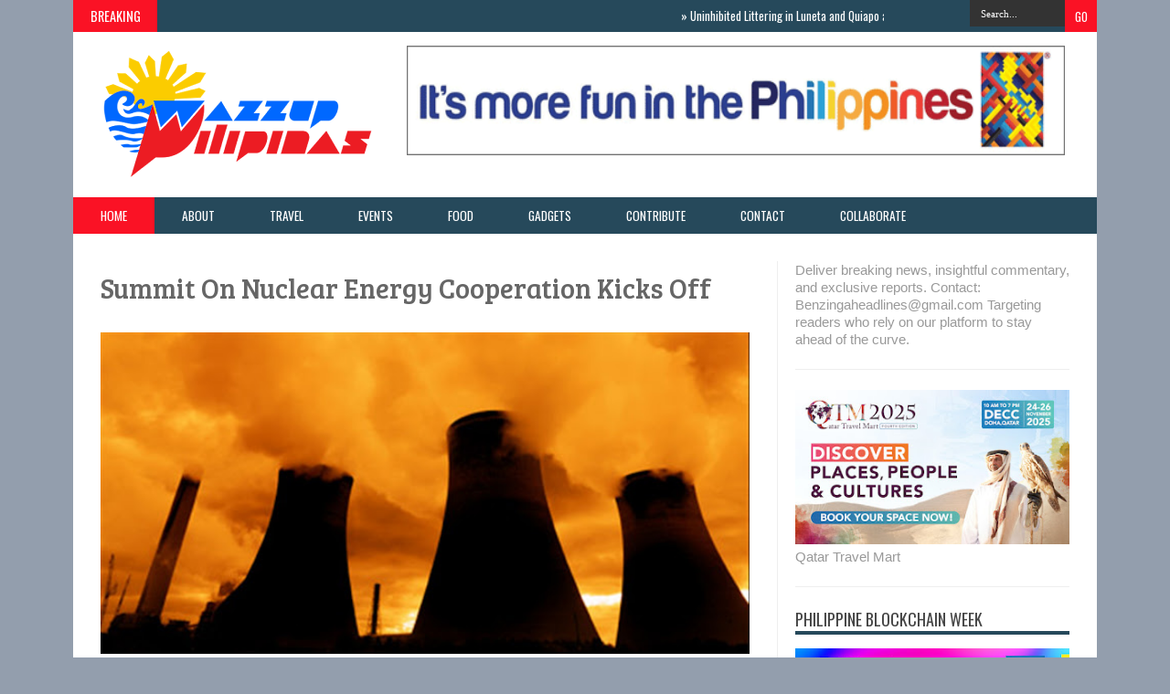

--- FILE ---
content_type: text/html; charset=UTF-8
request_url: https://www.wazzuppilipinas.com/b/stats?style=BLACK_TRANSPARENT&timeRange=ALL_TIME&token=APq4FmCEcWALK48PbgNeShOpvGxermSvfej19wJ8TLNkh7m9zvmr5w-YZzeufhSAI7dD7KDF9wNXzWicgvG99CANM0J3ay2M1A
body_size: 45
content:
{"total":52582039,"sparklineOptions":{"backgroundColor":{"fillOpacity":0.1,"fill":"#000000"},"series":[{"areaOpacity":0.3,"color":"#202020"}]},"sparklineData":[[0,58],[1,52],[2,46],[3,32],[4,65],[5,49],[6,30],[7,57],[8,68],[9,66],[10,47],[11,61],[12,34],[13,56],[14,37],[15,28],[16,36],[17,100],[18,31],[19,28],[20,30],[21,29],[22,29],[23,30],[24,29],[25,28],[26,73],[27,49],[28,39],[29,4]],"nextTickMs":3956}

--- FILE ---
content_type: text/html; charset=utf-8
request_url: https://www.google.com/recaptcha/api2/aframe
body_size: 246
content:
<!DOCTYPE HTML><html><head><meta http-equiv="content-type" content="text/html; charset=UTF-8"></head><body><script nonce="0N_zil2HK6AteusudaDuvQ">/** Anti-fraud and anti-abuse applications only. See google.com/recaptcha */ try{var clients={'sodar':'https://pagead2.googlesyndication.com/pagead/sodar?'};window.addEventListener("message",function(a){try{if(a.source===window.parent){var b=JSON.parse(a.data);var c=clients[b['id']];if(c){var d=document.createElement('img');d.src=c+b['params']+'&rc='+(localStorage.getItem("rc::a")?sessionStorage.getItem("rc::b"):"");window.document.body.appendChild(d);sessionStorage.setItem("rc::e",parseInt(sessionStorage.getItem("rc::e")||0)+1);localStorage.setItem("rc::h",'1768099302220');}}}catch(b){}});window.parent.postMessage("_grecaptcha_ready", "*");}catch(b){}</script></body></html>

--- FILE ---
content_type: text/javascript; charset=UTF-8
request_url: https://www.wazzuppilipinas.com/feeds/posts/default?max-results=12&orderby=published&alt=json-in-script&callback=showrecentposts4
body_size: 210569
content:
// API callback
showrecentposts4({"version":"1.0","encoding":"UTF-8","feed":{"xmlns":"http://www.w3.org/2005/Atom","xmlns$openSearch":"http://a9.com/-/spec/opensearchrss/1.0/","xmlns$blogger":"http://schemas.google.com/blogger/2008","xmlns$georss":"http://www.georss.org/georss","xmlns$gd":"http://schemas.google.com/g/2005","xmlns$thr":"http://purl.org/syndication/thread/1.0","id":{"$t":"tag:blogger.com,1999:blog-5453574383493832374"},"updated":{"$t":"2026-01-11T06:37:39.987+08:00"},"category":[{"term":"Philippines"},{"term":"Manila"},{"term":"Wazzup Pilipinas"},{"term":"lifestyle"},{"term":"Pilipinas"},{"term":"Wazzup"},{"term":"Pinoy Tekkie"},{"term":"Pinoy"},{"term":"travel"},{"term":"Tech"},{"term":"food"},{"term":"Technology"},{"term":"media partner"},{"term":"Globe Telecom"},{"term":"jeepney Manila"},{"term":"MMA"},{"term":"travels"},{"term":"Mixed Martial Arts"},{"term":"Department of Energy"},{"term":"theater"},{"term":"ONE Championship"},{"term":"restaurant"},{"term":"events"},{"term":"tourism"},{"term":"tekkie"},{"term":"Press Release"},{"term":"real estate"},{"term":"DOTC"},{"term":"press"},{"term":"sports"},{"term":"University of the Philippines"},{"term":"Epson"},{"term":"Filipino"},{"term":"Lamudi"},{"term":"Japan"},{"term":"Department of Tourism"},{"term":"beauty pageant"},{"term":"health"},{"term":"Department of Transportation and Communications"},{"term":"Gadgets"},{"term":"Entertainment"},{"term":"motoring"},{"term":"summer"},{"term":"Christmas"},{"term":"Rodrigo Duterte"},{"term":"Bloggers"},{"term":"Alfonso Cusi"},{"term":"AXN"},{"term":"Cebu"},{"term":"Duterte"},{"term":"DOE"},{"term":"Department of Transportation"},{"term":"energy"},{"term":"Japanese"},{"term":"TV Series"},{"term":"Laguna"},{"term":"Music"},{"term":"Blogger"},{"term":"arts"},{"term":"foodies"},{"term":"mobile phones"},{"term":"UP"},{"term":"Microsoft"},{"term":"TV show"},{"term":"smartphone"},{"term":"Social Media"},{"term":"fun run"},{"term":"basketball"},{"term":"DOT"},{"term":"NBA"},{"term":"WD"},{"term":"anime"},{"term":"showbiz"},{"term":"Smart"},{"term":"Globe"},{"term":"Mnaila"},{"term":"One FC"},{"term":"app"},{"term":"BGC"},{"term":"Ballet Philippines"},{"term":"Blog"},{"term":"Internet"},{"term":"One Fighting Championship"},{"term":"Pampanga"},{"term":"fashion"},{"term":"Mobile Apps"},{"term":"Risa Hontiveros"},{"term":"business"},{"term":"short story"},{"term":"Sony Channel"},{"term":"gaming"},{"term":"Football"},{"term":"Western Digital"},{"term":"ABS-CBN"},{"term":"Blogs"},{"term":"Davao"},{"term":"Typhoon Yolanda"},{"term":"Yolanda"},{"term":"property"},{"term":"Power Mac Center"},{"term":"security"},{"term":"Android"},{"term":"OPM"},{"term":"SM"},{"term":"Discovery Channel"},{"term":"free"},{"term":"Fortinet"},{"term":"LAZADA"},{"term":"movie"},{"term":"Polytechnic University of the Philippines"},{"term":"games"},{"term":"Blogging"},{"term":"Bonifacio Global City"},{"term":"Michelin"},{"term":"TV Shows"},{"term":"Burgoo"},{"term":"Gods"},{"term":"Twitter"},{"term":"government"},{"term":"mobile app"},{"term":"photography"},{"term":"Gumbo"},{"term":"Makati"},{"term":"online shopping"},{"term":"telco"},{"term":"ASEAN"},{"term":"Expo"},{"term":"Filipinos"},{"term":"Google"},{"term":"Manny Pacquiao"},{"term":"online"},{"term":"party"},{"term":"pinay"},{"term":"politics"},{"term":"proactiv"},{"term":"techie"},{"term":"Facebook"},{"term":"ICT"},{"term":"SAP"},{"term":"University of Santo Tomas"},{"term":"Yahoo"},{"term":"Comedy Cartel"},{"term":"Miss Universe"},{"term":"PUP"},{"term":"Smartphones"},{"term":"UST"},{"term":"musical"},{"term":"tour"},{"term":"MRT"},{"term":"exhibit"},{"term":"museum"},{"term":"startups"},{"term":"telecom"},{"term":"FHM"},{"term":"Marketing"},{"term":"PLDT"},{"term":"mobile phone"},{"term":"play"},{"term":"DOTr"},{"term":"Entrepreneur"},{"term":"Inc"},{"term":"celebrity"},{"term":"coffee"},{"term":"concert"},{"term":"magazine"},{"term":"mobile"},{"term":"singapore"},{"term":"Art Gallery"},{"term":"HIV"},{"term":"Magazine cover"},{"term":"Ross Del Rosario"},{"term":"Singapore Airlines"},{"term":"awards"},{"term":"car show"},{"term":"hotel"},{"term":"Asus"},{"term":"De La Salle University"},{"term":"Jun Abaya"},{"term":"Mindanao"},{"term":"OFW"},{"term":"Pizza"},{"term":"SME"},{"term":"Samsung"},{"term":"Tagaytay"},{"term":"beach"},{"term":"short stories"},{"term":"Apple"},{"term":"Entrepreneurship"},{"term":"Greek"},{"term":"Haiyan"},{"term":"Pistang Pinoy"},{"term":"Zamboanga"},{"term":"gadget"},{"term":"story"},{"term":"Animax"},{"term":"Ballet"},{"term":"Batangas"},{"term":"Cavite"},{"term":"Department of Health"},{"term":"Halloween"},{"term":"Kaspersky Lab"},{"term":"LoveYourself"},{"term":"Palawan"},{"term":"australia"},{"term":"radio show"},{"term":"skin care"},{"term":"Geeks on a Beach"},{"term":"LGBT"},{"term":"LTFRB"},{"term":"Malaysia"},{"term":"Movies"},{"term":"Philippine Junior Marketing Association"},{"term":"Philips"},{"term":"Quezon City"},{"term":"TLC"},{"term":"education"},{"term":"election"},{"term":"housing"},{"term":"pinoy traveler"},{"term":"printer"},{"term":"printers"},{"term":"tablets"},{"term":"transportation"},{"term":"vacation"},{"term":"Arthur Tugade"},{"term":"Baguio"},{"term":"Boracay"},{"term":"Brandon Vera"},{"term":"China"},{"term":"Culture"},{"term":"Department of Science and Technology"},{"term":"Goddess"},{"term":"Hackathon"},{"term":"Indonesia"},{"term":"Korea"},{"term":"Lamudi Philippines"},{"term":"Los Banos"},{"term":"PETA"},{"term":"Philippine International Motor Show"},{"term":"Sale"},{"term":"Valentines Day"},{"term":"YouTube"},{"term":"acne"},{"term":"art"},{"term":"cars"},{"term":"ePLDT"},{"term":"love"},{"term":"DLSU"},{"term":"Eduard Folayang"},{"term":"Filipinas"},{"term":"LRT"},{"term":"Line"},{"term":"Thailand"},{"term":"Yuchengco Museum"},{"term":"iPhone"},{"term":"war on drugs"},{"term":"AMD"},{"term":"Akbayan"},{"term":"Aquabest"},{"term":"Azkals"},{"term":"Bohol"},{"term":"Book Launch"},{"term":"CBN Asia"},{"term":"DOST"},{"term":"Disney"},{"term":"Goddesses"},{"term":"Grace Poe"},{"term":"IP Converge Data Services"},{"term":"Mar Roxas"},{"term":"Noynoy Aquino"},{"term":"Philippine International Hot Air Balloon Fiesta"},{"term":"Telecommunication"},{"term":"Wazup Pilipinas"},{"term":"hot air balloon"},{"term":"promo"},{"term":"swimsuit"},{"term":"AirAsia"},{"term":"Cloud"},{"term":"Epson Philippines Corporation"},{"term":"Family"},{"term":"IPC"},{"term":"National Basketball Association"},{"term":"Olympus"},{"term":"Radyo Inquirer"},{"term":"Tattoo"},{"term":"mobile photography"},{"term":"sexy"},{"term":"tablet"},{"term":"Apps"},{"term":"Commission on Higher Education"},{"term":"Cosplay"},{"term":"Galleria Duemila"},{"term":"IT"},{"term":"Metro Manila Film Festival"},{"term":"Miss Earth"},{"term":"Mocha Uson"},{"term":"Pia Wurtzbach"},{"term":"President"},{"term":"Smart Communications"},{"term":"awardee"},{"term":"bikini"},{"term":"comics"},{"term":"dance"},{"term":"earthquake"},{"term":"fiesta"},{"term":"iOS"},{"term":"media"},{"term":"personal"},{"term":"properties"},{"term":"BPO"},{"term":"FHM Philippines"},{"term":"Hontiveros"},{"term":"Inc."},{"term":"Lenovo"},{"term":"NAIA"},{"term":"PNP"},{"term":"Philippine Educational Theater Association"},{"term":"Selfie"},{"term":"Superbook"},{"term":"Suzuki"},{"term":"airline"},{"term":"beauty queens"},{"term":"cybersecurity"},{"term":"motorcycle"},{"term":"pork barrel"},{"term":"racing"},{"term":"staycation"},{"term":"techies"},{"term":"AIDS"},{"term":"Anne Curtis"},{"term":"Artistang Artlets"},{"term":"Buffet"},{"term":"Comelec"},{"term":"Digong"},{"term":"Ekotek"},{"term":"Fighting"},{"term":"History channel"},{"term":"Information Technology"},{"term":"Malacanang"},{"term":"Manila International Auto Show"},{"term":"Marvel"},{"term":"National Privacy Commission"},{"term":"PDAF"},{"term":"Puerto Galera"},{"term":"Visayas"},{"term":"Visita Iglesia"},{"term":"projector"},{"term":"sugarleaf"},{"term":"BPI"},{"term":"Cable TV"},{"term":"Clark"},{"term":"DJ"},{"term":"DOH"},{"term":"Enchanted Kingdom"},{"term":"FoodPanda"},{"term":"GOAB"},{"term":"Honorio Banario"},{"term":"Jejomar Binay"},{"term":"MMDA"},{"term":"MOA"},{"term":"Manila Philippines"},{"term":"Martial Law"},{"term":"Max's Restaurant"},{"term":"Miss Philippines"},{"term":"Ninoy Aquino International Airport"},{"term":"PNoy"},{"term":"Pasig"},{"term":"Sex"},{"term":"Tacloban"},{"term":"Valentine's Day"},{"term":"Writing"},{"term":"aerodance"},{"term":"album"},{"term":"beauty"},{"term":"elections"},{"term":"festival"},{"term":"globe telecoms"},{"term":"iPad"},{"term":"ice cream"},{"term":"laptop"},{"term":"religion"},{"term":"startup"},{"term":"superhero"},{"term":"top blogs"},{"term":"traffic"},{"term":"Asia"},{"term":"Beauty contest"},{"term":"CHED"},{"term":"Call Center"},{"term":"Chinese"},{"term":"Chinese New Year"},{"term":"Cybercrime"},{"term":"Filipina"},{"term":"Greek mythology"},{"term":"Japanese Food"},{"term":"La Union"},{"term":"Leyte"},{"term":"MCA Music"},{"term":"MMFF"},{"term":"Mabuhay Restop"},{"term":"Marian Rivera"},{"term":"Mikey Bustos"},{"term":"Red Bull"},{"term":"Repertory Philippines"},{"term":"SM Megamall"},{"term":"Science"},{"term":"September 2012"},{"term":"Subic"},{"term":"Superman"},{"term":"Tanghalang Ateneo"},{"term":"Torque"},{"term":"Tourism Promotions Board"},{"term":"Vehicles"},{"term":"Vigattin radio"},{"term":"Yamaha Motor Philippines"},{"term":"advocacy"},{"term":"anniversary"},{"term":"breakfast"},{"term":"drugs"},{"term":"entrepreneurs"},{"term":"holidays"},{"term":"motorcycles"},{"term":"star wars"},{"term":"tires"},{"term":"trip"},{"term":"Aklan"},{"term":"Binibining Pilipinas"},{"term":"Bulacan"},{"term":"Dumaguete"},{"term":"Eat Bulaga"},{"term":"Father's Day"},{"term":"Film Development Council of the Philippines"},{"term":"Gamers"},{"term":"Hero"},{"term":"Iloilo"},{"term":"Instagram"},{"term":"Internet of Things"},{"term":"It's More Fun in the Philippines"},{"term":"Jakarta"},{"term":"LTE"},{"term":"LTO"},{"term":"Mike Unson"},{"term":"Miriam Defensor Santiago"},{"term":"Miss Philippines Earth 2016"},{"term":"Netflix"},{"term":"Pangasinan"},{"term":"Papal Visit"},{"term":"Pasay"},{"term":"Philippine National Police"},{"term":"SONA"},{"term":"Taguig"},{"term":"Typhoon"},{"term":"Vigattin"},{"term":"WWF"},{"term":"beauty queen"},{"term":"celebrities"},{"term":"franchising"},{"term":"hotels"},{"term":"milk tea"},{"term":"models"},{"term":"pasta"},{"term":"photographers"},{"term":"rappler"},{"term":"resort"},{"term":"transport"},{"term":"wellness"},{"term":"3D Printing"},{"term":"AIESEC"},{"term":"Alaska"},{"term":"Alcatel"},{"term":"Aquino"},{"term":"Artemis"},{"term":"Ateneo De Manila University"},{"term":"Batman"},{"term":"Birthday"},{"term":"Blackberry"},{"term":"Buddha-Bar Manila"},{"term":"Buwan ng Wika"},{"term":"Cagayan De Oro"},{"term":"Cancer"},{"term":"Coca-Cola"},{"term":"Department of Education"},{"term":"Dulaang UP"},{"term":"EDSA"},{"term":"Europe"},{"term":"Filipino Month"},{"term":"GCash"},{"term":"GMA 7"},{"term":"God"},{"term":"Huawei"},{"term":"Independence Day"},{"term":"Jose Cuervo"},{"term":"Kids Acts Philippines"},{"term":"Korean"},{"term":"Libingan ng mga Bayani"},{"term":"London"},{"term":"MRT 3"},{"term":"Magazine Covers"},{"term":"Mindoro"},{"term":"Preview magazine"},{"term":"Rizal"},{"term":"SM Aura"},{"term":"Senate"},{"term":"Special Blocked Screening"},{"term":"UP Diliman"},{"term":"Vista Land"},{"term":"Windows 8"},{"term":"World Trade Center"},{"term":"World Wide Fund for Nature"},{"term":"Yahoo Celebrity Awards"},{"term":"Zoomanity"},{"term":"beer"},{"term":"campaign"},{"term":"children"},{"term":"church"},{"term":"condo"},{"term":"finance"},{"term":"freebies"},{"term":"fried chicken"},{"term":"i-ACT"},{"term":"iAcademy"},{"term":"magic"},{"term":"opinion"},{"term":"pacman"},{"term":"projectors"},{"term":"restaurants"},{"term":"senator"},{"term":"stand-up comedy"},{"term":"sushi"},{"term":"Abra"},{"term":"AlDub"},{"term":"Alden Richards"},{"term":"Andres Bonifacio"},{"term":"Association of Southeast Asian Nations"},{"term":"Avida"},{"term":"Ayala Land"},{"term":"Bangkok"},{"term":"Broadband"},{"term":"Carmudi"},{"term":"City of Dreams Manila"},{"term":"DEPED"},{"term":"Epson Philippines"},{"term":"Florida"},{"term":"France"},{"term":"Globe Business"},{"term":"Healthway Medical"},{"term":"IRRI"},{"term":"Ideaspace"},{"term":"Information and Communications Technology"},{"term":"Janette Toral"},{"term":"Jollibee"},{"term":"Kathryn Bernardo"},{"term":"Kevin Belingon"},{"term":"Kris Aquino"},{"term":"Kuala Lumpur"},{"term":"Laguna Blogging Summit"},{"term":"Land Transportation Office"},{"term":"Leila De LIma"},{"term":"Manila International Book Fair"},{"term":"Marcos"},{"term":"Maxine Medina"},{"term":"Millennials"},{"term":"Nokia"},{"term":"Olympian"},{"term":"Overseas Filipino Workers"},{"term":"Panglao"},{"term":"Pope Francis"},{"term":"RJ Ledesma"},{"term":"Raffle"},{"term":"SM Supermalls"},{"term":"SPARTA"},{"term":"Samar"},{"term":"TechTalks.ph"},{"term":"The Amazing Race Asia Season 5"},{"term":"Typhoon Haiyan"},{"term":"UPLB"},{"term":"WeChat"},{"term":"WebGeek"},{"term":"album launch"},{"term":"animation"},{"term":"baby"},{"term":"developers"},{"term":"donation"},{"term":"family staycation"},{"term":"fitness"},{"term":"franchise"},{"term":"healthy"},{"term":"pimple"},{"term":"pinoy foods"},{"term":"property portal"},{"term":"radio"},{"term":"red ribbon"},{"term":"singer"},{"term":"telecommunications"},{"term":"toys"},{"term":"wedding"},{"term":"workshop"},{"term":"Addlib"},{"term":"Akbayan Youth"},{"term":"Anne Curtis Smith"},{"term":"Araneta Center"},{"term":"Ateneo Blue Repertory"},{"term":"Automobiles"},{"term":"Bibiano Fernandes"},{"term":"Business Management Society"},{"term":"Captain America"},{"term":"Children’s Museum and Library"},{"term":"Chocolate"},{"term":"Cultural Center of the Philippines"},{"term":"DICT"},{"term":"Demeter"},{"term":"Department of Information and Communications Technology"},{"term":"EDSA Revolution"},{"term":"Film"},{"term":"Gawad Kalinga"},{"term":"Gilas Pilipinas"},{"term":"Hollywood"},{"term":"Home"},{"term":"Ilocos Sur"},{"term":"Impact Hub"},{"term":"Inter-Agency Council on Traffic"},{"term":"Japan Foundation"},{"term":"Job Fair"},{"term":"Jose Rizal"},{"term":"Junior Marketing Association"},{"term":"LPG"},{"term":"Land Transportation Franchising and Regulatory Board"},{"term":"MIAS"},{"term":"Mabuhay"},{"term":"Manny Villar"},{"term":"Marriage"},{"term":"Megamall"},{"term":"Megan Young"},{"term":"Metro Magazine"},{"term":"Metro Manila"},{"term":"MyPhone"},{"term":"New Year"},{"term":"Nuvali"},{"term":"One Quest for Power"},{"term":"PJMA"},{"term":"Pacquiao"},{"term":"Paris"},{"term":"Pokemon Go"},{"term":"Puerto Princesa"},{"term":"Resorts World Manila"},{"term":"Rody Duterte"},{"term":"Ruther Urquia"},{"term":"STI"},{"term":"San Juan"},{"term":"Sony"},{"term":"Sri Lanka"},{"term":"Supreme Court"},{"term":"TV"},{"term":"TV5"},{"term":"Tado Jimenez"},{"term":"Tea"},{"term":"The Voice"},{"term":"Top Bloggers"},{"term":"Top Ten"},{"term":"U-Hop"},{"term":"UP JMA"},{"term":"UP Junior Marketing association"},{"term":"UPCAT"},{"term":"Uber"},{"term":"Up College of Medicine"},{"term":"Viber"},{"term":"Vigan"},{"term":"Yahoo Philippines"},{"term":"babes"},{"term":"bazaar"},{"term":"camera"},{"term":"chicken"},{"term":"computers"},{"term":"corporate social responsibility"},{"term":"employment"},{"term":"flight"},{"term":"hard drive"},{"term":"heroes"},{"term":"medicine"},{"term":"movie review"},{"term":"pokemon"},{"term":"power supply"},{"term":"presidentiables"},{"term":"running"},{"term":"small and medium enterprises"},{"term":"storage"},{"term":"students"},{"term":"surf"},{"term":"swimming"},{"term":"technopreneurs"},{"term":"telcos"},{"term":"television"},{"term":"traveling"},{"term":"voting"},{"term":"wi-fi"},{"term":"work"},{"term":"ATC Healthcare"},{"term":"Animal Planet"},{"term":"Art Tugade"},{"term":"Asia's Got Talent"},{"term":"Asia’s Got Talent"},{"term":"Bam Aquino"},{"term":"Bato"},{"term":"Beko Philippines"},{"term":"Biking"},{"term":"CCP"},{"term":"Camarines Sur"},{"term":"Career"},{"term":"Cherry mobile"},{"term":"Civil Aviation Authority of the Philippines"},{"term":"Coke"},{"term":"Cosmopolitan"},{"term":"DENR"},{"term":"DOTA 2"},{"term":"Daniel Padilla"},{"term":"Dell"},{"term":"Department of Trade and Industry"},{"term":"Discovery Kids"},{"term":"EVE"},{"term":"Easy Taxi"},{"term":"Ernest Cu"},{"term":"FEU"},{"term":"Fila"},{"term":"Fujitsu"},{"term":"GMA"},{"term":"Gangnam Style"},{"term":"HP"},{"term":"Harry Potter"},{"term":"Hera"},{"term":"Home Credit"},{"term":"Honda"},{"term":"Iglesia ni Cristo"},{"term":"IoT"},{"term":"Italian"},{"term":"Janet Lim Napoles"},{"term":"Jeepney"},{"term":"Jessy Mendiola"},{"term":"Kamuning Bakery"},{"term":"Lesbian"},{"term":"Lubao International Balloon Festival"},{"term":"MMORPG"},{"term":"Maine Mendoza"},{"term":"Maja Salvador"},{"term":"Manila International Airport Authority"},{"term":"Marriott Hotel Manila"},{"term":"Miriam Defensor-Santiago"},{"term":"Mother's Day"},{"term":"Mother’s Day"},{"term":"NCCA"},{"term":"NEC Philippines"},{"term":"Napoles"},{"term":"National Grid Corporation of the Philippines"},{"term":"Noel Cabangon"},{"term":"PC"},{"term":"PC games"},{"term":"Panasonic"},{"term":"Pandesal Forum"},{"term":"People Power"},{"term":"Philippine Azkals"},{"term":"Philippine churches"},{"term":"Pradera Verde"},{"term":"Red Turnip Theater"},{"term":"Rockwell"},{"term":"Salon"},{"term":"Sarah Geronimo"},{"term":"Shoemart"},{"term":"Slimmers World International"},{"term":"Smart Araneta"},{"term":"Solaire"},{"term":"Solenn Heussaff"},{"term":"Sophos"},{"term":"Sun Cellular"},{"term":"Taxi"},{"term":"Team Suzuki Pilipinas"},{"term":"Thanksgiving"},{"term":"Torchlight 2"},{"term":"Toshimitsu Tanaka"},{"term":"Toycon"},{"term":"Tweet"},{"term":"UNO Magazine"},{"term":"Vice ganda"},{"term":"Virtual Reality"},{"term":"WazzupPilipinas.com"},{"term":"World Health Organization"},{"term":"Zambales"},{"term":"art exhibit"},{"term":"artists"},{"term":"award"},{"term":"bicycle"},{"term":"books"},{"term":"boxing"},{"term":"burger"},{"term":"cafe"},{"term":"churches"},{"term":"clinic"},{"term":"clothing"},{"term":"connectivity"},{"term":"cupcakes"},{"term":"cybercriminals"},{"term":"dance competition"},{"term":"dancing"},{"term":"death"},{"term":"digital"},{"term":"emerging markets"},{"term":"game"},{"term":"gay"},{"term":"geeks"},{"term":"hard drives"},{"term":"hashtag"},{"term":"headphones"},{"term":"healthcare"},{"term":"jobs"},{"term":"kids"},{"term":"learning"},{"term":"literature"},{"term":"mexico"},{"term":"mothers"},{"term":"motorbike"},{"term":"motorbikes"},{"term":"nexus 7"},{"term":"plays"},{"term":"power"},{"term":"presidential candidates"},{"term":"renewable energy"},{"term":"steaks"},{"term":"surfing"},{"term":"tours"},{"term":"tyres"},{"term":"veggies"},{"term":"vote"},{"term":"yoga"},{"term":"youth"},{"term":"2nd Laguna Blogging Summit"},{"term":"ADHOC"},{"term":"AOC"},{"term":"Advertising"},{"term":"Aguinaldo Shrine"},{"term":"Alodia Gosiengfiao"},{"term":"Artist Playground"},{"term":"Asian Development Bank"},{"term":"Bacolod"},{"term":"Bart Guingona"},{"term":"Ben Askren"},{"term":"Benguet"},{"term":"Billy Crawford"},{"term":"Binondo"},{"term":"Brillante Mendoza"},{"term":"Catholic"},{"term":"Cebu Pacific"},{"term":"Cinema"},{"term":"Climate Change"},{"term":"Color Manila"},{"term":"Converge ICT"},{"term":"Cruise"},{"term":"DC"},{"term":"DMAX"},{"term":"DSWD"},{"term":"Dating"},{"term":"De La Salle-College of Saint Benilde"},{"term":"Dingdong Dantes"},{"term":"Donald Trump"},{"term":"Driving"},{"term":"EJK"},{"term":"Ellen Adarna"},{"term":"Eric Kelly"},{"term":"Evia Lifestyle Center"},{"term":"Flood"},{"term":"Floyd Mayweather Jr"},{"term":"Foundation for Media Alternatives"},{"term":"Gardenia"},{"term":"Gizmo"},{"term":"Hades"},{"term":"Heart Evangelista"},{"term":"High School"},{"term":"Holy Week"},{"term":"Honda Philippines"},{"term":"Information and Communications Technology Office"},{"term":"Intel"},{"term":"K-Pop"},{"term":"Lubao"},{"term":"Luneta"},{"term":"MRT-3"},{"term":"Mactan-Cebu International Airport"},{"term":"Mall of Asia"},{"term":"Manhid"},{"term":"Matteo Guidicelli"},{"term":"Max's"},{"term":"Metro Rail Transit"},{"term":"Miley Cyrus"},{"term":"Mining"},{"term":"Miss Global Philippines 2016"},{"term":"Miss World"},{"term":"MyProperty.ph"},{"term":"NEC Corporation"},{"term":"Naga"},{"term":"Negros Oriental"},{"term":"Oppo"},{"term":"Otaku"},{"term":"PPP"},{"term":"Pambansang Blogger"},{"term":"Philippine Fashion Week"},{"term":"Philippine Ports Authority"},{"term":"Philippine Sports Stadium"},{"term":"Pilipinas Debates 2016"},{"term":"Pinoy Movies"},{"term":"Piolo Pascual"},{"term":"Playboy"},{"term":"Pocholo Gonzales"},{"term":"Police"},{"term":"Portkey Events"},{"term":"Priority Development Assistance Fund"},{"term":"SM Cinema"},{"term":"SM City North EDSA"},{"term":"Sam YG"},{"term":"Seiko Epson Corporation"},{"term":"September"},{"term":"Sinulog"},{"term":"State of the Nation Address"},{"term":"Super Typhoon Yolanda"},{"term":"TVC"},{"term":"Techbox"},{"term":"Telu Events"},{"term":"The Amazing Race Asia"},{"term":"Tina Amper"},{"term":"Toni Gonzaga"},{"term":"Travel Tour Expo"},{"term":"Travelife"},{"term":"Trinoma"},{"term":"UAAP"},{"term":"UP Circle of Entrepreneurs"},{"term":"Under Armour"},{"term":"Uzbekistan"},{"term":"Vhong Navarro"},{"term":"Vitaly Bigdash"},{"term":"Wally bayola"},{"term":"Wazzup Manila"},{"term":"Yabang Pinoy"},{"term":"acoustic"},{"term":"aviation"},{"term":"beaches"},{"term":"bread"},{"term":"car"},{"term":"car show models"},{"term":"cloud services"},{"term":"cloudfone"},{"term":"comedy"},{"term":"condominium"},{"term":"condominiums"},{"term":"digital filipino"},{"term":"donations"},{"term":"extrajudicial killings"},{"term":"feature 2"},{"term":"foodie"},{"term":"game app"},{"term":"gamer"},{"term":"humor"},{"term":"investment"},{"term":"laboracay"},{"term":"laptops"},{"term":"mobigraphy"},{"term":"network"},{"term":"pimples"},{"term":"printing"},{"term":"riders"},{"term":"scholarship"},{"term":"school"},{"term":"seafood"},{"term":"shopping"},{"term":"telecoms"},{"term":"top blogger"},{"term":"trading"},{"term":"traveler"},{"term":"water"},{"term":"woman"},{"term":"2015"},{"term":"2GO Travel"},{"term":"3M"},{"term":"ADB"},{"term":"APEC"},{"term":"Abaya"},{"term":"Addlib dance crew"},{"term":"Air Asia"},{"term":"Alex Gonzaga"},{"term":"All Saints Day"},{"term":"Alodia Gosiengfao"},{"term":"Ana Julaton"},{"term":"Athena"},{"term":"Automatic Fare Collection System"},{"term":"Ayala Museum"},{"term":"BeamAndGo"},{"term":"Bible"},{"term":"Bonifacio High Street"},{"term":"C3"},{"term":"Carlos Celdran"},{"term":"Cetaphil"},{"term":"Chef Lau"},{"term":"Chito Miranda"},{"term":"Competition"},{"term":"Cucina Andare"},{"term":"Customer Contact Channels"},{"term":"DU30"},{"term":"Dalanghita Productions"},{"term":"Dan Palami"},{"term":"Davao Aguilas FC"},{"term":"Davao Aguilas Football Club"},{"term":"Department of Environment and Natural Resources"},{"term":"Department of Social Welfare and Development"},{"term":"Dessert"},{"term":"Discovery Science"},{"term":"DoTA"},{"term":"Dusit Thani Manila"},{"term":"Dutdutan Trece"},{"term":"E-Commerce"},{"term":"EPC"},{"term":"English"},{"term":"Escolta"},{"term":"Esquire magazine"},{"term":"Ev Ting"},{"term":"FamilyMart"},{"term":"Far Eastern University"},{"term":"Ferdinand Marcos"},{"term":"Filipino dishes"},{"term":"Filipino food"},{"term":"Film Festival"},{"term":"Forex"},{"term":"Froehlich Tours"},{"term":"GPS"},{"term":"Geje Eustaquio"},{"term":"Germany"},{"term":"Glorietta"},{"term":"Google Play"},{"term":"Harte Hanks"},{"term":"History Con"},{"term":"Honda Cars Philippines"},{"term":"ICT Month"},{"term":"ICTO"},{"term":"International Rice Research Institute"},{"term":"Italy"},{"term":"Itchyworms"},{"term":"Jacqueline van den Ende"},{"term":"Japanese restaurant"},{"term":"KPop"},{"term":"Kapamilya"},{"term":"Kim Chiu"},{"term":"LED"},{"term":"Lea Salonga"},{"term":"MERALCO"},{"term":"Mac"},{"term":"Magnus Eventus"},{"term":"Mandaluyong"},{"term":"Manila Electric Company"},{"term":"Manila Masters"},{"term":"Marikina"},{"term":"Maring"},{"term":"Mark Striegl"},{"term":"Mark Zuckerberg"},{"term":"Melawares"},{"term":"Metro Rail Transit Line 3"},{"term":"Mind Museum"},{"term":"Money Expo 2014"},{"term":"Mountain Province"},{"term":"Mutya ng Pilipinas"},{"term":"NEDA"},{"term":"National Blog of the Philippines"},{"term":"National Commission for Culture and the Arts"},{"term":"National Digital Arts Awards"},{"term":"Nazareno"},{"term":"Neri Naig"},{"term":"Nissan Philippines"},{"term":"October"},{"term":"Olympics"},{"term":"Online Games"},{"term":"Organic"},{"term":"Oriental Mindoro"},{"term":"Oyayi"},{"term":"PBA"},{"term":"PETA Theater Center"},{"term":"PMAP"},{"term":"Palarong Pambansa"},{"term":"Pambansang Blog ng Pilipinas"},{"term":"Pambansang Blogger ng Pilipinas"},{"term":"Parokya Ni Edgar"},{"term":"People Management Association of the Philippines"},{"term":"Philipines"},{"term":"Philippine Fashion Week Holiday 2016"},{"term":"Philippine Star"},{"term":"Philippine Volcanoes"},{"term":"Pia Alonzo Wurtzbach"},{"term":"Pinocchio"},{"term":"Pinoy Food"},{"term":"Power Task Force Election"},{"term":"Prado Siongco"},{"term":"Pro-Friends"},{"term":"Psy"},{"term":"Public-Private Partnership"},{"term":"Ramen"},{"term":"Ramon Bautista"},{"term":"Raspberry Pi"},{"term":"Raspi"},{"term":"SMX"},{"term":"SPA"},{"term":"SPIT"},{"term":"Santacruzan"},{"term":"Schick"},{"term":"Selfies"},{"term":"Sex Scandal"},{"term":"Slimmers World"},{"term":"Smart Araneta Coliseum"},{"term":"Spotify"},{"term":"Stanley Chi"},{"term":"Starmobile"},{"term":"Stories"},{"term":"Sun"},{"term":"Swensen's"},{"term":"The 700 Club Asia"},{"term":"The Voicemaster"},{"term":"Topper Fabregas"},{"term":"Travelbook.ph"},{"term":"UNICEF"},{"term":"UP Fair"},{"term":"UP Los Banos"},{"term":"Underworld"},{"term":"United Nations"},{"term":"Volcanoes"},{"term":"Volkswagen"},{"term":"WSI"},{"term":"WSOF Global"},{"term":"Warrior's Way"},{"term":"Wazzup Pilipinas Radio"},{"term":"Wazzup Pilipinas TV"},{"term":"Women's Health"},{"term":"Yaya Dub"},{"term":"Zenaida Y. Monsada"},{"term":"adventure"},{"term":"airport"},{"term":"automobile"},{"term":"bags"},{"term":"bakery"},{"term":"band"},{"term":"bashers"},{"term":"beep card"},{"term":"book"},{"term":"cakes"},{"term":"children's show"},{"term":"college"},{"term":"condos"},{"term":"contest"},{"term":"dance crew"},{"term":"data center"},{"term":"denim"},{"term":"digital transformation"},{"term":"e-Blog Mo Na Yan"},{"term":"eSports"},{"term":"earphones"},{"term":"field trip"},{"term":"firecrackers"},{"term":"hairstyle"},{"term":"iZone-iHUB"},{"term":"infographic"},{"term":"komikon"},{"term":"malware"},{"term":"manga"},{"term":"menu"},{"term":"model"},{"term":"money"},{"term":"nazarene"},{"term":"obesity"},{"term":"paintings"},{"term":"phablets"},{"term":"press conference"},{"term":"rants"},{"term":"run"},{"term":"shipping"},{"term":"standup comedy"},{"term":"steak"},{"term":"steakhouse"},{"term":"storage drives"},{"term":"style"},{"term":"sunblock"},{"term":"superheroes"},{"term":"teleserye"},{"term":"tequila"},{"term":"top blog"},{"term":"video games"},{"term":"volleyball"},{"term":"wifi"},{"term":"wine"},{"term":"zoo"},{"term":"#MissUniverse"},{"term":"2013"},{"term":"Acer"},{"term":"Ainol"},{"term":"Alan Peter Cayetano"},{"term":"Aliwan Fiesta"},{"term":"All Souls Day"},{"term":"Angela Lee"},{"term":"Anggun"},{"term":"Anti-Hospital Deposit Law"},{"term":"Antipolo"},{"term":"Antonio Trillanes"},{"term":"Araneta"},{"term":"AsiaPOP Comicon Manila 2016"},{"term":"Ateneo"},{"term":"Aung La N Sang"},{"term":"Axe"},{"term":"Best of Anime"},{"term":"Bicol"},{"term":"Binay"},{"term":"Black Nazarene"},{"term":"Blizzard"},{"term":"Brazil"},{"term":"Buddy Valastro"},{"term":"CBCP"},{"term":"Calamba"},{"term":"Callalily"},{"term":"Career Fair"},{"term":"Cedric Lee"},{"term":"Cesar Montano"},{"term":"Chavit Singson"},{"term":"Chef Laudico"},{"term":"Cherie Gil"},{"term":"Cinderella"},{"term":"Clark International Airport"},{"term":"Color Dash"},{"term":"Coron"},{"term":"Crizal Transitions"},{"term":"Cyber security"},{"term":"Cyberzone"},{"term":"Cynthia Villar"},{"term":"DTI"},{"term":"Data Privacy Act"},{"term":"David Foster"},{"term":"Daylong"},{"term":"Dell Philippines"},{"term":"Deniece Cornejo"},{"term":"Department of Public Works and Highways"},{"term":"Diana Vreeland"},{"term":"Dutdutan"},{"term":"Eastwood"},{"term":"Energy Regulatory Commission"},{"term":"Environment"},{"term":"Esquire"},{"term":"Essay Writing"},{"term":"Eugene Toquero"},{"term":"Extra Judicial Killings"},{"term":"Family Business"},{"term":"Floy Quintos"},{"term":"Fujitsu Philippines"},{"term":"Fully Booked"},{"term":"Gina Lopez"},{"term":"Globaltronics"},{"term":"Globe Media Excellence Awards"},{"term":"Gloc-9"},{"term":"Grab"},{"term":"GraceNote"},{"term":"Great Events Plus"},{"term":"Gretchen Ho"},{"term":"HTC"},{"term":"Happy Trading Hours"},{"term":"Havas Media Ortega"},{"term":"Heritage"},{"term":"History"},{"term":"Hitachi Data Systems"},{"term":"Home Credit Philippines"},{"term":"Hong Kong"},{"term":"IFEX"},{"term":"ISP"},{"term":"Igor Subora"},{"term":"Ilocos Norte"},{"term":"Impact Hub Manila"},{"term":"Inanc Balci"},{"term":"Indie"},{"term":"Infinity Resort"},{"term":"Intramuros"},{"term":"Iza Calzado"},{"term":"JICA"},{"term":"Japan International Cooperation Agency"},{"term":"Jazz"},{"term":"Jeans"},{"term":"Jinri Park"},{"term":"Joseph Estrada"},{"term":"Juana Change"},{"term":"Kamuning Bakery Cafe"},{"term":"Katipunan"},{"term":"Kaye Morales"},{"term":"Koji Oishi"},{"term":"Kung Paano Ako Naging Leading Lady"},{"term":"LGU"},{"term":"LRTA"},{"term":"La Salle"},{"term":"Lamudi Housing Fair"},{"term":"Land Registration Authority"},{"term":"Las Vegas"},{"term":"Leni Robredo"},{"term":"Lenovo Philippines"},{"term":"Lenten"},{"term":"Life"},{"term":"Lipa City"},{"term":"Live in Manila"},{"term":"Love Story"},{"term":"MIBF"},{"term":"MICHELIN Pilot Sport Experience"},{"term":"Mad World"},{"term":"Madonna"},{"term":"Malasimbo"},{"term":"Man of Steel"},{"term":"Marc Nelson"},{"term":"Marcos burial"},{"term":"MeetUp"},{"term":"Meg Magazine"},{"term":"Mega Magazine"},{"term":"Millennium Development Goals"},{"term":"Mocha Girls"},{"term":"Moonstar 88"},{"term":"Music Museum"},{"term":"My Cloud"},{"term":"NEC"},{"term":"National Conference on Language and Literature"},{"term":"National Energy Consciousness Month"},{"term":"National Nutrition Council"},{"term":"National Telecommunications Commission"},{"term":"Nestea"},{"term":"Nestle"},{"term":"News"},{"term":"Nikki Gil"},{"term":"Noche Buena"},{"term":"Noodles"},{"term":"Oceana"},{"term":"One Age of Domination"},{"term":"One FC: Rise of Heroes"},{"term":"Online Revolution"},{"term":"Open Access BPO"},{"term":"Oppa Gangnam Style"},{"term":"PTAA"},{"term":"Panfilo Lacson"},{"term":"Papa John's"},{"term":"Pasig River"},{"term":"PhilBike Expo"},{"term":"PhilJets"},{"term":"Ping Lacson"},{"term":"RH Bill"},{"term":"Radyo Uno"},{"term":"Rajo Laurel"},{"term":"Ransomware"},{"term":"Rape"},{"term":"Regine Tolentino"},{"term":"Reproductive Health"},{"term":"Ricky Lee"},{"term":"Roeder Camanag"},{"term":"Ronald Dela Rosa"},{"term":"Rugby"},{"term":"Ryan Cayabyab"},{"term":"Ryza Cenon"},{"term":"Ryzza mae Dizon"},{"term":"SIA"},{"term":"SM Arena"},{"term":"SM Youth"},{"term":"SSD"},{"term":"STI Education Services Group"},{"term":"Sabrina"},{"term":"Sam Pinto"},{"term":"Samsung Hall"},{"term":"San Miguel Corporation"},{"term":"Sex Video"},{"term":"Sherwin Cunanan"},{"term":"Skippy's Bar and Grill"},{"term":"Smart DevNet"},{"term":"Smokey Tours"},{"term":"Sofitel"},{"term":"Solaire Resort and Casino"},{"term":"Speed Dating"},{"term":"Star Cinema"},{"term":"Stella Artois"},{"term":"Suzuki Asian Challenge"},{"term":"Synergy"},{"term":"Taal Volcano"},{"term":"Tabang Tambayan"},{"term":"Taco Bell"},{"term":"Tagalog"},{"term":"Takeda Healthcare Philippines"},{"term":"Tarlac"},{"term":"Tempura"},{"term":"Test of Will"},{"term":"The Blacklist"},{"term":"The Winter Soldier"},{"term":"Thomas Dooley"},{"term":"Thunderbird Resorts"},{"term":"Tito Sotto"},{"term":"Tokyo"},{"term":"Top Ten Emerging Influential Blogs"},{"term":"Treats"},{"term":"UNTV"},{"term":"UP ACES"},{"term":"UP Economics Society"},{"term":"UP Tomo-Kai"},{"term":"USAID"},{"term":"Ultimate Frisbee"},{"term":"United Kingdom"},{"term":"United Nations World Tourism Organization"},{"term":"United States"},{"term":"Vin Diesel"},{"term":"Visa"},{"term":"Wazzup Piipinas"},{"term":"William Shakespeare"},{"term":"Wimpy Fuentebella"},{"term":"Windows 10"},{"term":"World Series of Fighting – Global Championship"},{"term":"Worldbex"},{"term":"Yahoo OMG"},{"term":"Yamaha"},{"term":"YouthHack Manila"},{"term":"Zero Carbon Resorts"},{"term":"Zoobic Safari"},{"term":"Zoocobia"},{"term":"auction"},{"term":"auditions"},{"term":"awarding"},{"term":"bamboo"},{"term":"bar"},{"term":"barbershop"},{"term":"bike"},{"term":"bisexual"},{"term":"bride"},{"term":"burrito"},{"term":"cake"},{"term":"celebration"},{"term":"cell sites"},{"term":"cloud computing"},{"term":"cloud technology"},{"term":"comic"},{"term":"community blog"},{"term":"cupcake"},{"term":"destination"},{"term":"devices"},{"term":"digital imaging"},{"term":"discount"},{"term":"dishes"},{"term":"eyewear"},{"term":"fashion show"},{"term":"fireworks"},{"term":"freelance"},{"term":"gameloft"},{"term":"giveaways"},{"term":"graduation"},{"term":"gym"},{"term":"haircut"},{"term":"headset"},{"term":"headsets"},{"term":"helicopter"},{"term":"house"},{"term":"iPhone 5"},{"term":"indie films"},{"term":"influencers"},{"term":"insurance"},{"term":"interview"},{"term":"journalism"},{"term":"justin bieber"},{"term":"karaoke"},{"term":"language"},{"term":"launch"},{"term":"luck"},{"term":"massage"},{"term":"mobility"},{"term":"music festival"},{"term":"nature"},{"term":"painting"},{"term":"parade"},{"term":"partnership"},{"term":"philippine society of youth science clubs"},{"term":"pool"},{"term":"pregnancy"},{"term":"rave party"},{"term":"red cross"},{"term":"relationship"},{"term":"remittance"},{"term":"runners"},{"term":"safety"},{"term":"shared offices"},{"term":"short films"},{"term":"singing"},{"term":"skin"},{"term":"spam"},{"term":"street food"},{"term":"transgender"},{"term":"tree planting"},{"term":"trips"},{"term":"underwear"},{"term":"vegetables"},{"term":"wines"},{"term":"wings"},{"term":"women"},{"term":"writers"},{"term":"ABM Global Solutions"},{"term":"ADMU"},{"term":"AFCS"},{"term":"AI"},{"term":"APO Hiking Society"},{"term":"Accenture"},{"term":"Adam Levine"},{"term":"Adobo"},{"term":"Advertising and Public Relations"},{"term":"Aerodance Competition"},{"term":"Africa"},{"term":"Agot Isidro"},{"term":"Agriculture"},{"term":"Airlines"},{"term":"Al Gatmaitan"},{"term":"Alcatel Flash 2"},{"term":"Alcatel One Touch"},{"term":"Alfonso G. Cusi"},{"term":"Alice Reyes"},{"term":"Ang Nawalang Kapatid"},{"term":"Angel Locsin"},{"term":"Animahenasyon"},{"term":"Anthony Bourdain"},{"term":"Apolinario Mabini"},{"term":"Apollo"},{"term":"April King Mascardo"},{"term":"Archivo 1984 Gallery"},{"term":"Ateneo De Manila"},{"term":"Audie Gemora"},{"term":"Australian Embassy"},{"term":"Ayala Malls"},{"term":"BBQ"},{"term":"BIR"},{"term":"Baguio city"},{"term":"Bali"},{"term":"Barack Obama"},{"term":"Bataan"},{"term":"Benigno S. Aquino III"},{"term":"Benigno Simeon Aquino"},{"term":"Benzoyl peroxide"},{"term":"Best Choice Awards"},{"term":"Bettina Carlos"},{"term":"Bidding"},{"term":"Binibining Pilipinas 2016"},{"term":"Bistro"},{"term":"Bogart the Explorer"},{"term":"Bontoc"},{"term":"Boodle fight"},{"term":"Boy Abunda"},{"term":"Broadway"},{"term":"Brotzeit"},{"term":"Buckingham Palace"},{"term":"Budget"},{"term":"Buffalo Wild Wings"},{"term":"Bureau of Customs"},{"term":"Burgoo American Bar and Restaurant"},{"term":"Business Administration"},{"term":"CAMPI"},{"term":"CAPEX"},{"term":"CSR"},{"term":"Cake Boss"},{"term":"Calicoan Surf Camp"},{"term":"Camella"},{"term":"Canada"},{"term":"Carousell"},{"term":"Cavinti"},{"term":"Charice"},{"term":"Chef Boy Logro"},{"term":"Chef's Noodle"},{"term":"Cherry Poppin"},{"term":"Chinatown"},{"term":"Chino Roque"},{"term":"Chiz Escudero"},{"term":"Chris Bacula"},{"term":"Cinemansanas"},{"term":"City of Dreams"},{"term":"Club de Damas Latinas"},{"term":"Coca Cola"},{"term":"Coleen Garcia"},{"term":"Comedy Manila"},{"term":"Comic Mondays"},{"term":"Commercial"},{"term":"Commission on Elections"},{"term":"Commission on Human Rights"},{"term":"Computex"},{"term":"Corporate Giveaways 2014"},{"term":"Corruption"},{"term":"Cosmopolitan Magazine"},{"term":"Crossfire"},{"term":"Crown Asia"},{"term":"Crumpler"},{"term":"Cyber Threats"},{"term":"DMCI"},{"term":"Dark Souls"},{"term":"Darling of the Press"},{"term":"Darren Espanto"},{"term":"Data Protection Officers"},{"term":"Death Penalty"},{"term":"Department of Justice"},{"term":"Dia De Zamboanga"},{"term":"Diablo 3"},{"term":"Diamond Hotel"},{"term":"Diet"},{"term":"Digital Influencers Marketing Summit"},{"term":"Dinner in the Dark"},{"term":"Disbursement Acceleration Program"},{"term":"Dreamplay"},{"term":"Earth Day"},{"term":"Earth Hour"},{"term":"Easter"},{"term":"Eat Out Manila"},{"term":"Ekotab"},{"term":"Ekotab Encore 2"},{"term":"Eng Bee Tin"},{"term":"Eric Tai"},{"term":"Erich Gonzales"},{"term":"Ericsson"},{"term":"Erik Matti"},{"term":"Erwan Heussaff"},{"term":"Ex-link Events"},{"term":"FPS"},{"term":"Faculty of Arts and Letters"},{"term":"February"},{"term":"Filipino Cuisine"},{"term":"Firebird"},{"term":"Flickr"},{"term":"Flores De Mayo"},{"term":"Floyd Mayweather"},{"term":"Ford"},{"term":"Foreign Exchange"},{"term":"Freelancer.com"},{"term":"Friends"},{"term":"Friendship"},{"term":"Frozen"},{"term":"Fujifilm"},{"term":"Full Gallop"},{"term":"GEM"},{"term":"GK"},{"term":"GPU"},{"term":"Gadgets Magazine"},{"term":"Galileo Enrichment Learning Program"},{"term":"Gangnam"},{"term":"Gerald Anderson"},{"term":"German"},{"term":"Global FC"},{"term":"Globe Broadband"},{"term":"Globe myBusiness"},{"term":"Google Nexus 7"},{"term":"Google maps"},{"term":"Greenfield District"},{"term":"HIV Awareness"},{"term":"HR"},{"term":"Habagat"},{"term":"Hannah's Beach Resort and Convention Center"},{"term":"Hestia"},{"term":"Hogwarts"},{"term":"Hong Kong Tourism Board"},{"term":"Hospitality"},{"term":"Hot Import Nights 2"},{"term":"Human Rights"},{"term":"Ifugao"},{"term":"Influential Bloggers"},{"term":"Information and Communication Technology"},{"term":"Inside Racing Bikefest"},{"term":"Inter-Agency Task Force on Securing Energy Facilities"},{"term":"Interior Design"},{"term":"International Food Exhibition"},{"term":"International Youth Leaders Conference"},{"term":"Israel"},{"term":"Italianni’s"},{"term":"Its More Fun In The Philippines"},{"term":"JDA Software Group"},{"term":"Jacko Wacko"},{"term":"Japanes"},{"term":"Japanese Culture"},{"term":"Jericho Rosales"},{"term":"Jesse Lucas"},{"term":"Jesus"},{"term":"Joseph Emilio Aguinaldo Abaya"},{"term":"Joshua Pacio"},{"term":"Jr NBA"},{"term":"Jr. NBA"},{"term":"Jr. NBA Philippines 2017"},{"term":"Juan Big Idea"},{"term":"Jujeath Nagaowa"},{"term":"KC Concepcion"},{"term":"KFC"},{"term":"Kapuso"},{"term":"Karylle"},{"term":"Kaspersky Internet Security"},{"term":"Kaya Natin"},{"term":"Kick Your Way to Barcelona"},{"term":"Kickstart Ventures"},{"term":"Komikon 2013"},{"term":"Korina Sanchez"},{"term":"Kuh Ledesma"},{"term":"Kylie Verzosa"},{"term":"LGBTQ"},{"term":"La Revolucion Filipina"},{"term":"Labor Day"},{"term":"Larry Kramer"},{"term":"LeBron James"},{"term":"League of Legends"},{"term":"Lenten Season"},{"term":"Let It Go"},{"term":"Logitech"},{"term":"Lopez Museum and Library"},{"term":"Lorenzo Ruiz"},{"term":"Lorenzo the Musical"},{"term":"Los Angeles"},{"term":"Lou Bonnevie"},{"term":"Love Yourself"},{"term":"Lubao pampanga"},{"term":"Lumia"},{"term":"MTRCB"},{"term":"MVP"},{"term":"Maggie Wilson"},{"term":"Malasimbo Music and Arts Festival"},{"term":"Mamasapano"},{"term":"Manila Improv Festival"},{"term":"Manila Ocean Park"},{"term":"Manila Vanilla"},{"term":"Manila\\Philippines"},{"term":"Mapua Institute of Technology"},{"term":"Marawi"},{"term":"Marketplace"},{"term":"Marriott Hotel"},{"term":"Martin Nievera"},{"term":"Masskara Festival"},{"term":"MasterCard"},{"term":"Maternity Leave"},{"term":"Math"},{"term":"McDonald's"},{"term":"McDonalds"},{"term":"Melbourne"},{"term":"Memes"},{"term":"Mercato Centrale"},{"term":"MetisEtrade"},{"term":"Miami"},{"term":"Michaela"},{"term":"Michelin Pilot Sport EV"},{"term":"Mineski"},{"term":"Mini"},{"term":"Mini Cooper S"},{"term":"Miriam College"},{"term":"Misagh Bahadoran"},{"term":"Miss Bikini Philippines 2016"},{"term":"Miss Earth 2016"},{"term":"Miss Philippines Earth"},{"term":"Money Expo"},{"term":"Moonleaf"},{"term":"Morocco"},{"term":"Mother"},{"term":"Mothers Day"},{"term":"Mt. Pulag"},{"term":"Museum Manila"},{"term":"NBA 3X"},{"term":"NPC"},{"term":"National Council for Children’s Television"},{"term":"National Economic Development Authority"},{"term":"National Power Corporation"},{"term":"National Science and Technology Week"},{"term":"Nestea Beach"},{"term":"Neymar Jr’s Five"},{"term":"Niantic"},{"term":"Nike"},{"term":"North EDSA"},{"term":"OFW \u0026 SME Business Christmas Expo"},{"term":"ONE FC: MOMENT OF TRUTH"},{"term":"ONE: Valor Of Champions"},{"term":"Oktoberfest"},{"term":"Onda"},{"term":"Onda Valkeyrie"},{"term":"One FC Rise of Heroes"},{"term":"One Throne of Tigers"},{"term":"Ongpin"},{"term":"Online Marketing"},{"term":"Opera"},{"term":"Operation Blessing"},{"term":"PIMS"},{"term":"PTS"},{"term":"Pagudpud"},{"term":"Palarong Pambansa 2014"},{"term":"Panagbenga"},{"term":"Pasig City"},{"term":"Peru"},{"term":"Petron"},{"term":"Phi Kappa Mu Fraternity"},{"term":"Phil Younghusband"},{"term":"Philippine Business and Entrepreneurs’ Expo"},{"term":"Philippine Opera Company"},{"term":"Philippine Transit App Challenge"},{"term":"Philippine movies"},{"term":"Philstage"},{"term":"Photo Exhibit"},{"term":"Photoworld Asia"},{"term":"Pilipinas Debates"},{"term":"Pinoy Big Brother"},{"term":"Pipo"},{"term":"Pixelworx"},{"term":"Porsche"},{"term":"Property Company of Friends"},{"term":"Public Relations"},{"term":"Qatar"},{"term":"Queen"},{"term":"Quiapo"},{"term":"Rabbit Hole"},{"term":"Race"},{"term":"Ramon Jimenez"},{"term":"Reading"},{"term":"Reality Show"},{"term":"Red"},{"term":"Red Bull Thre3style"},{"term":"Reece McLaren"},{"term":"Regine Velasquez"},{"term":"Rene Catalan"},{"term":"Republiq"},{"term":"Revenue"},{"term":"Rise of Heroes"},{"term":"Rob Schneider"},{"term":"Robotics"},{"term":"Rody Vera"},{"term":"Rogue magazine"},{"term":"Romblon"},{"term":"Romeo and Juliet"},{"term":"Rommel Juan"},{"term":"Ryzza Mae"},{"term":"SM Mall of Asia"},{"term":"SM North EDSA"},{"term":"SM men"},{"term":"SMX Convention Center"},{"term":"SOULMATE"},{"term":"Salarium"},{"term":"Sandisk"},{"term":"Sandwich"},{"term":"Semana Santa"},{"term":"Shades"},{"term":"Shark Week"},{"term":"Short+Sweet Manila 2016"},{"term":"Showtime"},{"term":"Southeast Asia"},{"term":"Sports and Recreational Training Arena"},{"term":"Sta. Rosa"},{"term":"Stephen Curry"},{"term":"Steve Harvey"},{"term":"Suicide"},{"term":"Sulit"},{"term":"Summer Immersion Program"},{"term":"Summit"},{"term":"Sunday All Stars"},{"term":"Sync Sessions"},{"term":"THE NORMAL HEART"},{"term":"TPB"},{"term":"TV White Space"},{"term":"Tado"},{"term":"Taipei"},{"term":"Tanay"},{"term":"Tanghalang Pilipino"},{"term":"Teachers"},{"term":"Tech4Ed"},{"term":"The Amazing Race"},{"term":"The Force Awakens"},{"term":"The Hunger Games"},{"term":"The LAB 3"},{"term":"The Mind Museum"},{"term":"Thor"},{"term":"Time travel"},{"term":"Tony Fernandes"},{"term":"Top Ten Emerging Influential Blogs of 2013"},{"term":"Torchlight"},{"term":"Torre De Manila"},{"term":"Transformation"},{"term":"Transformers"},{"term":"Travel Fair"},{"term":"Tupperware Brands"},{"term":"Typhoon Lawin"},{"term":"UN"},{"term":"UNO"},{"term":"USANA"},{"term":"Ultrabook"},{"term":"Unboxing"},{"term":"Uniqlo"},{"term":"Universal Music Philippines"},{"term":"Up Dharma Down"},{"term":"Urbandub"},{"term":"Van Ness Wu"},{"term":"Vic Sotto"},{"term":"Victor Cui"},{"term":"Video Blog"},{"term":"Vikings"},{"term":"Vista City"},{"term":"WNBA"},{"term":"WU Fest"},{"term":"WU Manila"},{"term":"Warner Bros"},{"term":"Warner Music Philippines"},{"term":"Warriors Way"},{"term":"Wazzup Philippines"},{"term":"Weekend"},{"term":"Weekend of Everything that Flies"},{"term":"When In Manila"},{"term":"Wild Bird Club of the Philippines"},{"term":"World AIDS Day"},{"term":"World Series of Fighting Global Championship"},{"term":"X-Men"},{"term":"Yolanda survivors"},{"term":"Ystilo"},{"term":"Ystilo Salon"},{"term":"Yuletide"},{"term":"Zomato"},{"term":"Zumba"},{"term":"android tablet"},{"term":"animals"},{"term":"anti-drug campaign"},{"term":"anti-virus"},{"term":"artist"},{"term":"augmented reality"},{"term":"barbecue"},{"term":"beauties"},{"term":"beauty pageants"},{"term":"blogcasters"},{"term":"blueREP"},{"term":"book fair"},{"term":"book signing"},{"term":"booking"},{"term":"brand ambassador"},{"term":"catering"},{"term":"coldplay"},{"term":"comedian"},{"term":"comic books"},{"term":"common station"},{"term":"confidence"},{"term":"congress"},{"term":"crowdfunding"},{"term":"culinary"},{"term":"cybercrime prevention act"},{"term":"cycling"},{"term":"cyclist"},{"term":"design"},{"term":"dinner"},{"term":"discounts"},{"term":"documentary"},{"term":"drama"},{"term":"ecotourism"},{"term":"electric vehicle"},{"term":"electricity"},{"term":"endorser"},{"term":"endpoint security"},{"term":"fair Usage Policy"},{"term":"fake news"},{"term":"feature 1"},{"term":"feng shui"},{"term":"festivals"},{"term":"food supplements"},{"term":"franchisers"},{"term":"free internet"},{"term":"freelancing"},{"term":"game apps"},{"term":"garden"},{"term":"gelato"},{"term":"getaway"},{"term":"graduates"},{"term":"groom"},{"term":"healthy choices"},{"term":"holiday season"},{"term":"hospitals"},{"term":"improv"},{"term":"ink tank system"},{"term":"interpreter"},{"term":"islands"},{"term":"job"},{"term":"killing"},{"term":"lechon"},{"term":"license plates"},{"term":"lighting"},{"term":"livelihood"},{"term":"logistics"},{"term":"lunch"},{"term":"medicines"},{"term":"mobile devices"},{"term":"mobile platform"},{"term":"monitors"},{"term":"movie screening"},{"term":"muslim"},{"term":"nerds"},{"term":"network security"},{"term":"networking"},{"term":"pampering"},{"term":"parody"},{"term":"passengers"},{"term":"photos"},{"term":"pinoy comics"},{"term":"pinoy komiks"},{"term":"plagiarist"},{"term":"pop culture"},{"term":"powerbank"},{"term":"proactiv solution"},{"term":"pyromusical"},{"term":"radio guesting"},{"term":"rewards"},{"term":"road safety"},{"term":"rum"},{"term":"smoking"},{"term":"space"},{"term":"stocks"},{"term":"storage solutions"},{"term":"student"},{"term":"sunscreen"},{"term":"technopreneur"},{"term":"tips"},{"term":"tokens"},{"term":"top"},{"term":"toy convention"},{"term":"traditional media"},{"term":"traffic congestion"},{"term":"tweets"},{"term":"undas"},{"term":"vegetarian"},{"term":"videoke"},{"term":"voters"},{"term":"water refilling franchise"},{"term":"weather"},{"term":"winners"},{"term":"2012"},{"term":"2014"},{"term":"33 Variations"},{"term":"3D Museum"},{"term":"7107 International Music Festival"},{"term":"8888"},{"term":"8Layer Technologies"},{"term":"A cappella"},{"term":"AF Payments"},{"term":"AJ Matthews"},{"term":"ASEAN PARA Games"},{"term":"Ads"},{"term":"Agnes Locsin"},{"term":"Ainol Novo 7 Fire"},{"term":"Airborne Technologies"},{"term":"Aiza Seguerra"},{"term":"Ajinomoto"},{"term":"Alaska Milk Corporation"},{"term":"Alex Silva"},{"term":"Alex Wassabi"},{"term":"AllHome"},{"term":"Allergy"},{"term":"America"},{"term":"American Idol"},{"term":"American Ninja Warrior"},{"term":"Amnesty International"},{"term":"Andrew Stotz"},{"term":"Angry Birds"},{"term":"Animation Council of the Philippines"},{"term":"Anina Rubio"},{"term":"Annebisyosa"},{"term":"Antique"},{"term":"Anton Diaz"},{"term":"Anton del Rosario"},{"term":"Apple devices"},{"term":"Arc Mobile"},{"term":"Art in Island"},{"term":"Arturo Luz"},{"term":"Aruba"},{"term":"Asia Cooperation Dialogue"},{"term":"AsiaPOP Comicon"},{"term":"Asian Institute of Management"},{"term":"Aspect Software"},{"term":"Assassination Classroom"},{"term":"Australian"},{"term":"Aviate"},{"term":"Ayala"},{"term":"Ayala Foundation"},{"term":"BJ Pascual"},{"term":"BMS"},{"term":"BOC"},{"term":"Back to School"},{"term":"Balut"},{"term":"Banaue"},{"term":"Banaue Rice Terraces"},{"term":"Bangon Pinoy"},{"term":"Bangon Tours"},{"term":"Bangs Garcia"},{"term":"Bank of the Philippine Islands"},{"term":"Barbie"},{"term":"Barcelona"},{"term":"Batman v Superman: Dawn of Justice"},{"term":"Bea Alonzo"},{"term":"Beauty and the Beast"},{"term":"Beep Cards"},{"term":"Belgium"},{"term":"Benham Rise"},{"term":"Benhur Luy"},{"term":"Benjamin Alves"},{"term":"Bento"},{"term":"Berlin"},{"term":"Best Choice Annual Awards"},{"term":"Best Filipino Community Blog Site"},{"term":"Big Data"},{"term":"Bigas2Hack"},{"term":"Binibining Pilipinas 2017"},{"term":"Bistro Group"},{"term":"Blackberry Z10"},{"term":"Blackout"},{"term":"Blockbuster"},{"term":"Blue Bloods"},{"term":"Bohemian Rhapsody"},{"term":"Bongbong Marcos"},{"term":"Bonifacio Art Foundation"},{"term":"Book Museum cum Ethnology Center"},{"term":"Booze Online"},{"term":"Borderlands 2"},{"term":"Braven"},{"term":"Bridestory"},{"term":"Brokers"},{"term":"Buddha Bar"},{"term":"Buddha Bar Manila"},{"term":"Bureau of Internal Revenue"},{"term":"Business Expo"},{"term":"Business Law Conference"},{"term":"Business process outsourcing"},{"term":"CAAP"},{"term":"CCTV"},{"term":"CDC Manufacturing Corporation"},{"term":"CMLI"},{"term":"CNN Philippines"},{"term":"Calle Crisologo"},{"term":"CamSur Watersports Complex"},{"term":"Cambodia"},{"term":"Camille Co"},{"term":"Caredivas"},{"term":"Carlo Ople"},{"term":"Carlo Singson"},{"term":"Carlo Vergara"},{"term":"Carlos Palanca Foundation"},{"term":"Carlos Palanca Memorial Awards for Literature"},{"term":"Carmina Villaroel"},{"term":"Casa Verde"},{"term":"Cash Cab"},{"term":"Cervical Cancer"},{"term":"Chamber of Automotive Manufacturers of the Philippines"},{"term":"Chang International Circuit"},{"term":"Chaos Night Club"},{"term":"Chatri Sityodtong"},{"term":"Chef Jessie"},{"term":"Chef Jessie Sincioco"},{"term":"Chef Lau's Pugon Roasters"},{"term":"Chef Shigeki Iimura"},{"term":"ChessPH"},{"term":"Chinese food"},{"term":"Chocolate Hills"},{"term":"Cinema Jam"},{"term":"Cinemalaya"},{"term":"Circuit Makati"},{"term":"Clark Kent"},{"term":"Claudine Barretto"},{"term":"Colombia"},{"term":"Colombo"},{"term":"ComeLeak"},{"term":"Commission on Appointments"},{"term":"Community"},{"term":"Contiki"},{"term":"Cory Aquino"},{"term":"Cory Quirino"},{"term":"Cosmetics"},{"term":"Cosplayer"},{"term":"Creativoices"},{"term":"Crystal Dragon"},{"term":"DAP"},{"term":"DC Comics"},{"term":"DJ Carlo Atendido"},{"term":"DJ Competition"},{"term":"DLSU Business Management Society"},{"term":"DLSU Student Media Congress"},{"term":"DOST-ICTO"},{"term":"DPWH"},{"term":"DQ"},{"term":"DWDD"},{"term":"DZIQ"},{"term":"DZIQ 990 AM"},{"term":"Dagupan"},{"term":"Daiana Menezes"},{"term":"Dairy Queen"},{"term":"Daniel Matsunaga"},{"term":"Dannie Riel"},{"term":"Danny Kingad"},{"term":"Dasmarinas"},{"term":"Data Protection"},{"term":"David Ongchoco"},{"term":"December"},{"term":"Demolisyon"},{"term":"Department of Foreign Affairs"},{"term":"Department of Transportation and Communication"},{"term":"Derek Ramsey"},{"term":"DevCon"},{"term":"DevNet"},{"term":"Dickies"},{"term":"DisConTechNoThisContent"},{"term":"Discovery Networks Asia-Pacific"},{"term":"Disney Princesses"},{"term":"Distributed Denial of Service"},{"term":"Diving Resort Travel"},{"term":"Don Emilio Abello Energy Efficiency Awards"},{"term":"Dreyfuss Perlas"},{"term":"Driven Pinoy Dream"},{"term":"Drones"},{"term":"Drum Duel"},{"term":"Dubai"},{"term":"Dusit International"},{"term":"Dyesebel"},{"term":"E-Learning"},{"term":"EDM"},{"term":"EMC"},{"term":"ER Ejercito"},{"term":"EUGENE BELBIS"},{"term":"Earth Day Jam"},{"term":"Earthday Jam"},{"term":"Easter Sunday"},{"term":"EduCare"},{"term":"Eid'l Fitr"},{"term":"Ekopack"},{"term":"El Nido"},{"term":"Ely Buendia"},{"term":"Emilio Aguinaldo"},{"term":"Emmeline Aglipay-Villar"},{"term":"Empowering Media Catalysts"},{"term":"End of the World"},{"term":"Energy efficiency"},{"term":"Engineering"},{"term":"Enrique Gil"},{"term":"Entrepreneur and Franchise Expo 2014"},{"term":"Ericsson Mobility Report"},{"term":"Esquire Philippines"},{"term":"Ethiopian Airlines"},{"term":"Eva Skye"},{"term":"Executive Order 255"},{"term":"Expanded Maternity Leave Law"},{"term":"Eye Bank Foundation of the Philippines"},{"term":"FC Barcelona"},{"term":"FIFA World Cup"},{"term":"Fairy Tail"},{"term":"Family Enterprise Excellence Conference"},{"term":"Fast and Furious 6"},{"term":"FatOut"},{"term":"Fila Philippines"},{"term":"Filipiniana"},{"term":"Finland"},{"term":"Flash"},{"term":"Flash Plus 2"},{"term":"Fonepad"},{"term":"Food Trip"},{"term":"Food Truck"},{"term":"Forbes Park"},{"term":"Forum"},{"term":"Foursquare"},{"term":"Francis Magalona"},{"term":"Franco"},{"term":"Free Wi-Fi"},{"term":"Freedom of Information"},{"term":"Freelancer"},{"term":"Frisbee"},{"term":"Fusion 4"},{"term":"Futuro"},{"term":"G-Force"},{"term":"G-Force Project Sembreak"},{"term":"GQWEST Inc"},{"term":"Gaby dela Merced"},{"term":"Gala Magazine"},{"term":"Gantimpala Theater Foundation"},{"term":"Garena"},{"term":"Gawad Buhay"},{"term":"Generic Mamaw"},{"term":"Geoff Gulevich"},{"term":"Georgina Wilson"},{"term":"GetGo"},{"term":"Gianni Subba"},{"term":"Giselle"},{"term":"Global Filipino School"},{"term":"Globe Platinum"},{"term":"Globe Tatt Awards"},{"term":"Gloria Diaz"},{"term":"Go Negosyo"},{"term":"Golden Globe Annual Awards for Business Excellence"},{"term":"Goldnines International"},{"term":"Golf GTI"},{"term":"Good Governance"},{"term":"Grab Taxi"},{"term":"Grace Lee"},{"term":"Grammar"},{"term":"Grand Coronation night"},{"term":"Grand Wine Experience"},{"term":"Grandparents Day"},{"term":"Great Bodies"},{"term":"Green Arrow"},{"term":"Greenhills"},{"term":"Greenwich"},{"term":"Grilla"},{"term":"Gringo Honasan"},{"term":"Gumbo New Orleans Restaurant"},{"term":"HIV Testing"},{"term":"Hair Restoration"},{"term":"Halloween Party"},{"term":"Hapee"},{"term":"Happy Bread Day"},{"term":"Havaianas"},{"term":"Hawaii Five-0"},{"term":"Health Cube"},{"term":"Healthway"},{"term":"Hello Kitty"},{"term":"Herbalife"},{"term":"Heritage Conservation Society"},{"term":"Heritage sites"},{"term":"Hermes"},{"term":"Hero Of D Day"},{"term":"Hero Rush"},{"term":"Hewlett Packard"},{"term":"Hewlett Packard Enterprise"},{"term":"Hidilyn Diaz"},{"term":"Highway Patrol Group"},{"term":"Hip Hop"},{"term":"Homepossible"},{"term":"Honor Thy Father"},{"term":"Hopia"},{"term":"Hot Import Nights"},{"term":"Hybrid Cloud"},{"term":"IT distributor"},{"term":"Illegal Drugs"},{"term":"Ilocos"},{"term":"Impact Hub Fellowship on Innovation in Mobility with LBC"},{"term":"Impunity"},{"term":"Independent Philippine Art Ventures"},{"term":"Indio"},{"term":"Influential"},{"term":"Instituto Cervantes"},{"term":"International Women’s Day"},{"term":"Iron Man"},{"term":"Ironman"},{"term":"Ironman 70.3"},{"term":"Isabelle Daza"},{"term":"Its Showtime"},{"term":"JBL"},{"term":"JC De Vera"},{"term":"JV Ejercito"},{"term":"Jacqueline Whitmore"},{"term":"Jadine"},{"term":"James Deakin"},{"term":"James Harden"},{"term":"James Reid"},{"term":"Jane the Virgin"},{"term":"Jasmine Curtis Smith"},{"term":"Jeane Lim Napoles"},{"term":"Jennifer Lawrence"},{"term":"Jenny Jamora"},{"term":"Jennylyn Mercado"},{"term":"Jeri Lee"},{"term":"Jesus Christ"},{"term":"Jim Paredes"},{"term":"Joel Lambert"},{"term":"Join The Club"},{"term":"Jojo Binay"},{"term":"Jonathan Yabut"},{"term":"Jose Manalo"},{"term":"Joseph Abaya"},{"term":"Joseph Montecillo"},{"term":"Jr"},{"term":"Jr. WNBA"},{"term":"Juan Konek"},{"term":"Juan Ponce Enrile"},{"term":"Judah Hirsch"},{"term":"Judy Ann Santos"},{"term":"Julia Barretto"},{"term":"July 2013"},{"term":"Juna Abaya"},{"term":"Jungle Circuit Party"},{"term":"Junior Financial Executives Institute of the Philippines"},{"term":"Junjun Binay"},{"term":"KKK"},{"term":"Kaila Estrada"},{"term":"Kalyeserye"},{"term":"Kanto"},{"term":"Kanto Artist Run Space"},{"term":"Karen Jimeno"},{"term":"Kaspersky Labs"},{"term":"Katsu"},{"term":"Kenny Belaey"},{"term":"Kia"},{"term":"Kia Sorento"},{"term":"Kiddo-preneur"},{"term":"Kim Atienza"},{"term":"Klio"},{"term":"Koko Buri"},{"term":"KonsultaMD"},{"term":"Korean Film Festival"},{"term":"Korean Pop"},{"term":"Korean Red Ginseng"},{"term":"Krispy Kreme"},{"term":"Kultura"},{"term":"Kuya Kim"},{"term":"Kylie Versoza"},{"term":"Kythe Foundation"},{"term":"LBC Express"},{"term":"LED monitors"},{"term":"LG"},{"term":"LTO Plates"},{"term":"Laguindingan"},{"term":"Lamudi Brokers Awards Night"},{"term":"Lancaster New City Cavite"},{"term":"Las Farolas"},{"term":"Las Flores"},{"term":"Las Pinas"},{"term":"Lazada Philippines"},{"term":"League of Corporate Foundations"},{"term":"Lee"},{"term":"Leeroy New"},{"term":"Legal Management"},{"term":"Legazpi"},{"term":"Lent"},{"term":"Libreng Tawag"},{"term":"Liesl Batucan"},{"term":"Light Rail Transit Authority"},{"term":"Light Rail Vehicles"},{"term":"Like"},{"term":"Limitado"},{"term":"Limitless"},{"term":"Lineage2 Revolution"},{"term":"Liv Co"},{"term":"Liza Dino"},{"term":"Lopez Museum"},{"term":"LoveYourself Incognito 2.0"},{"term":"Luke Nguyen"},{"term":"MCA"},{"term":"MIAS 2017"},{"term":"MIAS 2018"},{"term":"MOA Signing"},{"term":"MacGyver"},{"term":"Mad World 2016"},{"term":"Madam Secretary"},{"term":"Madrid Fusion Manila"},{"term":"Maggie Wilson-Consunji"},{"term":"Maguindanao"},{"term":"Make It Makati"},{"term":"Maldives"},{"term":"Malolos"},{"term":"Management of Financial Institutions Association"},{"term":"Manaoag"},{"term":"Manila Bulletin"},{"term":"Manila Pavilion Hotel"},{"term":"Manila Polo Club"},{"term":"Manila X Festival"},{"term":"Manny Pangilinan"},{"term":"Mapúa Institute of Technology"},{"term":"Margarita"},{"term":"Maria Ressa"},{"term":"Mario Borbon Jr"},{"term":"Mark Carpio"},{"term":"Mark Nicdao"},{"term":"Market Tour"},{"term":"Marketing Management"},{"term":"Maroon 5"},{"term":"Marriott"},{"term":"Marvin Agustin"},{"term":"Mayweather"},{"term":"Mediacom Solutions"},{"term":"Mega Job Fair"},{"term":"Megatrade Hall"},{"term":"Megaworld Lifestyle Malls"},{"term":"Melanie C"},{"term":"Memorandum of Agreement"},{"term":"Mequeni"},{"term":"Mercedes Cabral"},{"term":"Metropolitan Manila Development Authority"},{"term":"Michael Arthur Sagcal"},{"term":"Michael Christian Martinez"},{"term":"Michael Ngan"},{"term":"Michael Williams"},{"term":"Michelle Rodriguez"},{"term":"Microsoft Office 365"},{"term":"Mini Cooper"},{"term":"Miriam Quiambao-Roberto"},{"term":"Miss Manila 2016"},{"term":"Miss Philippines Earth 2017"},{"term":"Miss Tourism Philippines"},{"term":"Miss Tourism Philippines 2017"},{"term":"Miss Universe 2015"},{"term":"Mitoy Yonting"},{"term":"Mocha"},{"term":"Mochi"},{"term":"Modelling"},{"term":"Mon Jimenez"},{"term":"MoneyGram"},{"term":"MoneyMax"},{"term":"Most Outstanding Filipino Community Blog Site"},{"term":"MotoGP"},{"term":"Motorola"},{"term":"Mount Fuji"},{"term":"Moymoy Lulumboy"},{"term":"Mozilla"},{"term":"Mr. Ube"},{"term":"Mu Sigma Phi Sorority"},{"term":"Muni"},{"term":"Musikapella"},{"term":"My Hero Academia"},{"term":"Myrtle Sarrosa"},{"term":"Mystery Affair"},{"term":"NAITAS Travel and Trade Show"},{"term":"NAS"},{"term":"NBA Global Games"},{"term":"NBA Philippines"},{"term":"NBA Store"},{"term":"NBI"},{"term":"NDAA"},{"term":"NEX"},{"term":"NLEX"},{"term":"NTC"},{"term":"Nadine Lustre"},{"term":"Nancy Binay"},{"term":"Nasugbu"},{"term":"National Civil Engineering Summit"},{"term":"National Disaster Risk Reduction and Management Council"},{"term":"National Heroes Day"},{"term":"National Historical Commission of the Philippines"},{"term":"National Ultimate Collegiate Championship"},{"term":"Naughty By Nature"},{"term":"Need For Speed"},{"term":"Neighborhood"},{"term":"Nelfa Querubin"},{"term":"Nicole Cordoves"},{"term":"Nicole Duminie"},{"term":"Ninoy Aquino"},{"term":"Nissan"},{"term":"Nobu Manila"},{"term":"NorthPine Land"},{"term":"Noynoy"},{"term":"Nyfti"},{"term":"OLX"},{"term":"OMG"},{"term":"OS"},{"term":"Occidental Mindoro"},{"term":"Office 365"},{"term":"Ogie Alcasid"},{"term":"One FC Honor and Glory"},{"term":"One Pacific Place"},{"term":"One: Kings \u0026 Conquerors"},{"term":"Operation Blessing Foundation Philippines"},{"term":"Opinions"},{"term":"Oplan Tokhang"},{"term":"Oppo F1"},{"term":"Oro"},{"term":"P2P"},{"term":"P2P Buses"},{"term":"PCSHS"},{"term":"PHIVOLCS"},{"term":"PLDT Enterprise"},{"term":"PLDT Home"},{"term":"PLDT Home Fibr"},{"term":"PLDT SME Nation"},{"term":"PMCM Events Management"},{"term":"POS"},{"term":"PR"},{"term":"PS3"},{"term":"PWU"},{"term":"Paella"},{"term":"Paint"},{"term":"Palanca Awards"},{"term":"Pamana"},{"term":"Pambansang Edukasyong Pampanitikan"},{"term":"Pamilyang Pilipino"},{"term":"Panagbenga Festival"},{"term":"Paradizoo"},{"term":"Parul Sha"},{"term":"Pasig City Science High School"},{"term":"Pateros"},{"term":"Patricia B. Licuanan"},{"term":"Patrick Gonzales"},{"term":"Peace and Equity Foundation"},{"term":"Petronas"},{"term":"Phil-Bike Expo 2014"},{"term":"PhilJets Group"},{"term":"Philippine Airlines"},{"term":"Philippine Bird Festival"},{"term":"Philippine Business and Entrepreneur's Expo"},{"term":"Philippine Business for Social Progress"},{"term":"Philippine Coast Guard"},{"term":"Philippine Daily Inquirer"},{"term":"Philippine Football Federation"},{"term":"Philippine General Hospital"},{"term":"Philippine Paralympic Committee"},{"term":"Philippine Rugby"},{"term":"Philippine Top Choice Awards for Excellence"},{"term":"Philippine Travel Agencies Association"},{"term":"Philippines Wazzup Pilipinas"},{"term":"Philstar"},{"term":"Phlippines"},{"term":"Photo contest"},{"term":"Pinoy Entrepreneur Summit"},{"term":"Pinoy Music"},{"term":"Pinoy dishes"},{"term":"Pixy"},{"term":"Plagiarism"},{"term":"Play 2D Beat"},{"term":"Playing House"},{"term":"Plush and Play"},{"term":"Point-of-Sale"},{"term":"Power Mac Center Spotlight"},{"term":"Power Sale Bazaar Summer Fiesta Edition"},{"term":"Power situation"},{"term":"Premature Ejaculation"},{"term":"Primer Group"},{"term":"Primer Group of Companies"},{"term":"Processor"},{"term":"Puso to the Max"},{"term":"RAVE"},{"term":"ROFLing Sundays"},{"term":"Rak of Aegis"},{"term":"Rated K"},{"term":"Razer"},{"term":"Razer Blade"},{"term":"Rebel Heart Tour"},{"term":"Red Ginger"},{"term":"Regina Iustitiae Sorority"},{"term":"Relik Tapas Bar and Lounge"},{"term":"Renaissance Art Gallery"},{"term":"Rene Cruz Jr."},{"term":"Repertory"},{"term":"ResDiary"},{"term":"Residence Inn"},{"term":"Retail"},{"term":"Rich Franklin"},{"term":"Richard Gordon"},{"term":"Richard Yap"},{"term":"Ricoh"},{"term":"Robin Padilla"},{"term":"Rocket Room"},{"term":"Rodolfo Salalima"},{"term":"Rogue"},{"term":"Route 196"},{"term":"Rovilson Fernandez"},{"term":"Roy Doliguez"},{"term":"Rufo's Famous Tapa"},{"term":"Ryan Agoncillo"},{"term":"SAF 44"},{"term":"SAP HANA Cloud Platform"},{"term":"SAP S\/4HANA"},{"term":"SAP SuccessFactors HCM Suite"},{"term":"SEO"},{"term":"SM Aura Premier"},{"term":"SM Cyberzone"},{"term":"SMC"},{"term":"SMS"},{"term":"SUV"},{"term":"SYNERGY: Electrical and Electronics Engineering Summit 2014"},{"term":"SaaS"},{"term":"Saiful Merican"},{"term":"Sam Oh"},{"term":"Same Sex Marriage"},{"term":"San Miguel"},{"term":"Scrooge the Musical"},{"term":"Seattle's Best Coffee"},{"term":"Sembreak"},{"term":"Senator Risa Hontiveros"},{"term":"Senators"},{"term":"Sepang International F1 Circuit"},{"term":"Shaina Magdayao"},{"term":"Shapecloud"},{"term":"Shaver"},{"term":"Sheena Halili"},{"term":"Shopback"},{"term":"Short+Sweet Manila"},{"term":"Short+Sweet Theater Manila"},{"term":"Siargao"},{"term":"SilkAir"},{"term":"Singtel"},{"term":"Site Appreciation Tour"},{"term":"Sky Eye"},{"term":"Skype"},{"term":"Smart Parenting"},{"term":"Social Entrepreneurship"},{"term":"Soft Micro Enterprises"},{"term":"Solar Solutions"},{"term":"Soul"},{"term":"Spiderman"},{"term":"Sprinto"},{"term":"Stan Lee"},{"term":"Startup Weekend"},{"term":"State Universities and Colleges"},{"term":"Stella Abrera"},{"term":"Sto. Nino"},{"term":"Stranger Things"},{"term":"Strawberry"},{"term":"Summer on the Street"},{"term":"Sumo Sam"},{"term":"SumoSam"},{"term":"Sun Broadband"},{"term":"Sundaes"},{"term":"Superbook Reimagined"},{"term":"Surveillance"},{"term":"Survival"},{"term":"Suspense"},{"term":"Suzuki Philippines"},{"term":"Switzerland"},{"term":"Synergy88 Digital"},{"term":"TGIF"},{"term":"TLC Festival"},{"term":"TNC"},{"term":"TPC"},{"term":"Tagig"},{"term":"Taichi"},{"term":"Takumi Isogai"},{"term":"Tanduay"},{"term":"Tanikala"},{"term":"Tanya Markova"},{"term":"Tao Aves"},{"term":"Tapa"},{"term":"Team Lakay"},{"term":"Team Suzuki"},{"term":"Teatro Tomasino"},{"term":"Techbox Philippines"},{"term":"Technologies"},{"term":"Technostorm"},{"term":"Teen Wolf"},{"term":"Ten"},{"term":"TestMNL"},{"term":"Thai Bistro"},{"term":"Thai Food"},{"term":"Thanksgiving Day"},{"term":"The Apprentice Asia"},{"term":"The Best of Anime 2013"},{"term":"The Brae"},{"term":"The Buzz"},{"term":"The Circle Hostel"},{"term":"The Dark World"},{"term":"The Female Heart"},{"term":"The Fort"},{"term":"The Great Human Odyssey"},{"term":"The Old Spaghetti House"},{"term":"The Organization of Property Stakeholders"},{"term":"The Theatre at Solaire"},{"term":"The Voice of the Philippines"},{"term":"The Walking Dead"},{"term":"Thre3style"},{"term":"Thunderbird"},{"term":"Thunderbird Resorts Rizal"},{"term":"Tim Tayag"},{"term":"Tim Yap"},{"term":"Toblerone"},{"term":"Tokhang"},{"term":"Tonkatsu"},{"term":"Tony Ahn"},{"term":"Top Filipino Community Blog Site"},{"term":"Tourism Lifestyle \u0026 Business Expo"},{"term":"Tourists"},{"term":"Toy Kingdom"},{"term":"Toycon 2014"},{"term":"Toyota"},{"term":"Travel Foto Explorer"},{"term":"Travel Foto Expo"},{"term":"Triathlon"},{"term":"Trillanes"},{"term":"Tupperware"},{"term":"Twin Bill Theater"},{"term":"Typhoon Nina"},{"term":"UP Cinema"},{"term":"UP DUO"},{"term":"UP JES"},{"term":"UP Junior Executive Society"},{"term":"UP Playwrights' Theatre"},{"term":"UP Samaskom"},{"term":"URCC"},{"term":"USA"},{"term":"UST JFINEX"},{"term":"Ube Express"},{"term":"Unilab"},{"term":"Unilever"},{"term":"United Football League"},{"term":"University of the Philippines Association of Civil Engineering Students"},{"term":"University of the Philippines Diliman Ultimate Organization"},{"term":"Urban Kitchen"},{"term":"Urbanears"},{"term":"VR"},{"term":"Valentine"},{"term":"Valentine’s Day"},{"term":"Vanessa Matsunaga"},{"term":"Victoria Court"},{"term":"Video Scandal"},{"term":"Viki Gómez"},{"term":"Villar"},{"term":"Vina Morales"},{"term":"Virlanie Foundation"},{"term":"Virtual Assistant"},{"term":"Visit Davao Fun Sale"},{"term":"Vitaliano Aguirre"},{"term":"VivoTab"},{"term":"WSOF-GC"},{"term":"Wait Until Dark"},{"term":"Walt Disney"},{"term":"Watsons"},{"term":"Wave"},{"term":"Wazzup Pilipinas Pinoy Tekkie"},{"term":"Wazzup Pilipinas!"},{"term":"Wazzup Plipinas"},{"term":"WazzupPilipinas"},{"term":"Weight Loss"},{"term":"Whisky"},{"term":"William Elvin"},{"term":"Willy Tee Ten"},{"term":"Wilson Lee Flores"},{"term":"Windows"},{"term":"Windows Phone"},{"term":"Winner"},{"term":"Wordtext Systems Inc"},{"term":"World Travel Awards"},{"term":"Yahoo Aviate"},{"term":"Yoshinoya"},{"term":"YouTube Fanfest"},{"term":"YouTube sensation"},{"term":"Younger"},{"term":"ZALORA"},{"term":"Zendee"},{"term":"Zeus"},{"term":"Zyllem"},{"term":"adobo Magazine"},{"term":"affordable"},{"term":"app development"},{"term":"architecture"},{"term":"arrest"},{"term":"art fair"},{"term":"artificial intelligence"},{"term":"astronaut"},{"term":"audio"},{"term":"babies"},{"term":"baldness"},{"term":"bands"},{"term":"bank"},{"term":"beauty pagenat"},{"term":"beauty products"},{"term":"behavior"},{"term":"best blog"},{"term":"blogcaster"},{"term":"bluetooth"},{"term":"boating"},{"term":"branding"},{"term":"breastfeeding"},{"term":"bus"},{"term":"bus accident"},{"term":"calendar"},{"term":"calendar girl"},{"term":"car shows"},{"term":"carpool"},{"term":"carpooling"},{"term":"cartoon"},{"term":"caterers"},{"term":"celebrity endorser"},{"term":"chef"},{"term":"chefs"},{"term":"choir"},{"term":"cholesterol"},{"term":"cloud storage"},{"term":"cockfighting"},{"term":"cocktails"},{"term":"coconut"},{"term":"coffee table book"},{"term":"college party"},{"term":"colleges"},{"term":"comedians"},{"term":"comic con"},{"term":"comic convention"},{"term":"computer"},{"term":"condom"},{"term":"convention"},{"term":"cookies"},{"term":"cooking demo"},{"term":"cosplayers"},{"term":"counterstrike"},{"term":"crime"},{"term":"cybercrime law"},{"term":"dance concert"},{"term":"debut"},{"term":"depression"},{"term":"dictator"},{"term":"digitalization"},{"term":"dim sum"},{"term":"dining"},{"term":"diving"},{"term":"doctor"},{"term":"donuts"},{"term":"doodle art"},{"term":"drug problem"},{"term":"drug pushers"},{"term":"drug war"},{"term":"e-Blog Mo Na Yan!"},{"term":"e-Plus"},{"term":"economy"},{"term":"energy drink"},{"term":"exhibition"},{"term":"facial wash"},{"term":"farmers"},{"term":"fast-food"},{"term":"feature"},{"term":"feature 3"},{"term":"feature 4"},{"term":"feature 5"},{"term":"films"},{"term":"fine dining"},{"term":"flip-flops"},{"term":"food supplement"},{"term":"foundation"},{"term":"fruits"},{"term":"fuel"},{"term":"fund run"},{"term":"fusion food"},{"term":"gaming laptop"},{"term":"garbage"},{"term":"gastronomic"},{"term":"gift"},{"term":"gifts"},{"term":"giveaway"},{"term":"hard disk"},{"term":"hardware"},{"term":"haters"},{"term":"headphone"},{"term":"historical sites"},{"term":"holiday"},{"term":"homes"},{"term":"horse"},{"term":"hospital"},{"term":"hotline"},{"term":"houses"},{"term":"iDEFEND"},{"term":"iPhone 7"},{"term":"iPod"},{"term":"inauguration"},{"term":"indigenous people"},{"term":"influential blogs"},{"term":"inkjet"},{"term":"innovation"},{"term":"interconnection"},{"term":"investors"},{"term":"island"},{"term":"italian restaurant"},{"term":"jingle"},{"term":"journalists"},{"term":"junk food"},{"term":"kiteboarding"},{"term":"koi"},{"term":"ladies"},{"term":"lenses"},{"term":"libel"},{"term":"litson"},{"term":"loan"},{"term":"lovers"},{"term":"lucky"},{"term":"magazine cover models"},{"term":"magician"},{"term":"make-up"},{"term":"mall"},{"term":"marine life"},{"term":"maritime"},{"term":"mass"},{"term":"maternity"},{"term":"mayor"},{"term":"medical"},{"term":"medical mission"},{"term":"men"},{"term":"mental health law"},{"term":"milk"},{"term":"mobile game app"},{"term":"mobile games"},{"term":"mobile messaging app"},{"term":"mobile printing"},{"term":"model search"},{"term":"most outstanding blog"},{"term":"mouse"},{"term":"myproperty"},{"term":"nachos"},{"term":"newspaper"},{"term":"no window hours"},{"term":"novo7 tech"},{"term":"nutrition"},{"term":"oath-taking"},{"term":"online marketplace"},{"term":"online media"},{"term":"open dance competition"},{"term":"orchids"},{"term":"outing"},{"term":"paradise"},{"term":"parenting"},{"term":"pets"},{"term":"philippine red cross"},{"term":"phishing"},{"term":"phone"},{"term":"photographer"},{"term":"pinoy techies"},{"term":"pope"},{"term":"portrait"},{"term":"postpaid"},{"term":"power tools"},{"term":"print"},{"term":"privacy"},{"term":"protest"},{"term":"racist"},{"term":"radio hosting"},{"term":"rally"},{"term":"reality TV"},{"term":"recognition"},{"term":"rice"},{"term":"rice hackathon"},{"term":"rumors"},{"term":"scholars"},{"term":"schools"},{"term":"seasons"},{"term":"shabu shabu"},{"term":"silymarin"},{"term":"social good summit"},{"term":"softdrinks"},{"term":"sounds"},{"term":"speakers"},{"term":"special screening"},{"term":"storm"},{"term":"street children"},{"term":"sunglasses"},{"term":"sweets"},{"term":"tablet PC"},{"term":"tableware"},{"term":"talent competition"},{"term":"tapsilog"},{"term":"tattoo convention"},{"term":"tax"},{"term":"taxi booking app"},{"term":"teaching"},{"term":"tech'technology"},{"term":"theatre"},{"term":"theme park"},{"term":"thinning hair"},{"term":"tools"},{"term":"translator"},{"term":"transportation network companies"},{"term":"travelers"},{"term":"universities"},{"term":"university"},{"term":"vegan"},{"term":"vehicle"},{"term":"video card"},{"term":"viral video"},{"term":"virtualization"},{"term":"voice acting"},{"term":"voicemaster"},{"term":"volunteerism"},{"term":"warrant of arrest"},{"term":"waterproof"},{"term":"webinar"},{"term":"whatsapp"},{"term":"wildlife"},{"term":"win"},{"term":"workplace"},{"term":"wrestling"},{"term":"writer"},{"term":"writing tips"},{"term":"youth leaders"},{"term":"zombies"},{"term":"#AFFECTEDAKO: In the Midst of Global Transformation"},{"term":"#BawatBato"},{"term":"#CavEAT: Cavinti Eco-Adventure Tour"},{"term":"#DenimCitizens"},{"term":"#HUGOT"},{"term":"#MissUniverse #Philippines"},{"term":"#YouthResist"},{"term":"1 Month Libre"},{"term":"10-minute plays"},{"term":"100 Revolving Restaurant"},{"term":"12th Filipino Franchise Show"},{"term":"1337 Ventures"},{"term":"16th Achievers \u0026 Leaders Summit"},{"term":"1st Draft Manila Clothing"},{"term":"1st Philippine BPO Virtual Assistant Conference"},{"term":"2016"},{"term":"22nd ASEAN Transport Ministers Meeting"},{"term":"2nd Digital Influencers Marketing Summit"},{"term":"3D Mammography"},{"term":"3D printer"},{"term":"3LCD"},{"term":"3LCD Projectors"},{"term":"3M Philippines"},{"term":"3rd Philippine Electric Vehicle Summit"},{"term":"3x3 tournament"},{"term":"42nd Senior Transport Officials Meeting"},{"term":"4G LTE"},{"term":"4g"},{"term":"4th Asia Pacific Real Estate Investment Summit"},{"term":"50 Shades of Grey"},{"term":"500 startups"},{"term":"63rd Annual Miss Universe Pageant"},{"term":"700 Club Asia"},{"term":"700 MHz"},{"term":"911"},{"term":"A Christmas Carol"},{"term":"A Gala Celebration"},{"term":"A Passion for Clay"},{"term":"A Taste of Hong Kong"},{"term":"A+E Networks"},{"term":"A. Refinery"},{"term":"AASA"},{"term":"AAp Travel"},{"term":"AFF Suzuki Cup 2016"},{"term":"AFFI"},{"term":"AKG"},{"term":"ALS Ice Bucket Challenge"},{"term":"AMA"},{"term":"AMD FirePro"},{"term":"AOC Monitors"},{"term":"APJ Sophos Discover Partner Conference"},{"term":"APT Entertainment"},{"term":"AR"},{"term":"ARC Awards"},{"term":"ARE U MY SEOULMATE?"},{"term":"ASEAN Civil Society Conference"},{"term":"ASI"},{"term":"ASUS Republic of Gamers"},{"term":"ATAT Racing Team"},{"term":"AWG"},{"term":"AXA"},{"term":"Abe Olandres"},{"term":"Aboitiz Group"},{"term":"About Time"},{"term":"Abu Sayyaf"},{"term":"Acceler8"},{"term":"Actually"},{"term":"Addasound"},{"term":"Adidas"},{"term":"Adobo Movement"},{"term":"Adspeak"},{"term":"Adventure Time"},{"term":"Advertising Foundation of the Philippines"},{"term":"Aegis"},{"term":"Ai Ai De Las Alas"},{"term":"AiAi delas Alas"},{"term":"Aide Australasia"},{"term":"Ainol Fire"},{"term":"Ainol Flame"},{"term":"Ainol Novo 7 Flame"},{"term":"Air Supply"},{"term":"AirAsia Runway Ready Designer Search"},{"term":"Airbus Helicopters"},{"term":"Ajinomoto Umami Culinary Challenge"},{"term":"Akapela"},{"term":"Al Vitangcol"},{"term":"Alabang"},{"term":"Alabang Town Center"},{"term":"Aladdin and the Magic Lamp"},{"term":"Albay"},{"term":"Alcatel Flash"},{"term":"Alessandro Colnago"},{"term":"Alfa"},{"term":"Alfredo Cusi"},{"term":"Alfredo Lim"},{"term":"Alibaba"},{"term":"Alice in Wonderland"},{"term":"All Flip-Flops"},{"term":"All Hands Beach Resort"},{"term":"All-in-One PC"},{"term":"Allan Peter Cayetano"},{"term":"Allianz PNB Life Insurance"},{"term":"Alone"},{"term":"Alta Pampanga Resto Bar and Café"},{"term":"Amanda Gorely"},{"term":"Amazing Race"},{"term":"Amazing Race Asia"},{"term":"Amazing Stories of Yexel's Museum"},{"term":"Amazon"},{"term":"Amazon Web Services"},{"term":"Ambassador Classic Barber Shop and Tattoo Co"},{"term":"Ambassadress of Goodwill"},{"term":"American"},{"term":"Ana Abad Santos"},{"term":"Anak"},{"term":"Andi Eigenmann"},{"term":"Android apps"},{"term":"Ang Bagong Harana"},{"term":"Ang Bandang Shirley"},{"term":"Ang CACAI-bang Kwento Ni Cacai"},{"term":"Ang Katatawanan ng Kalituhan"},{"term":"Ang Walang Katapusang Sequel"},{"term":"Angeles City"},{"term":"Angelica Panganiban"},{"term":"Angelo Narciso Songco"},{"term":"Angry Christ"},{"term":"Animax Asia"},{"term":"Ann Pamintuan"},{"term":"Anna Abola"},{"term":"Anne Curtis-Smith"},{"term":"Anthony Engelen"},{"term":"Anthony Pangilinan"},{"term":"Anti-Discrimination Bill"},{"term":"Antrosininglaya"},{"term":"Anvil Business Club"},{"term":"Apollo Music Festival"},{"term":"App Challenge Cebu 2016"},{"term":"App Store"},{"term":"Apple Authorized Service Provider"},{"term":"Apple Authorized Training Center"},{"term":"Apple Watch"},{"term":"Appstart Academy"},{"term":"Aquaria"},{"term":"Araneta Coliseum"},{"term":"Arc"},{"term":"Archivo 1984"},{"term":"Arci Munoz"},{"term":"Ariella Arida"},{"term":"Armin Luistro"},{"term":"Around the World in Small Plates"},{"term":"Arrow"},{"term":"Art Center"},{"term":"Art Mod Fair"},{"term":"Art for Everyone"},{"term":"Art in the Park 2018"},{"term":"ArtBGC Mural Festival 2016"},{"term":"ArtWearAble"},{"term":"Arvin Jimenez"},{"term":"Ascend"},{"term":"Ascend G600"},{"term":"Ascendant Technologies"},{"term":"Asean Football Federation"},{"term":"Ash Wednesday"},{"term":"Asha"},{"term":"Asia Pacific"},{"term":"Asia Pacific Global Village"},{"term":"Asia Pacific Youth to Business Forum"},{"term":"Asia Society Philippines"},{"term":"Asia Young Designer Award"},{"term":"Asia society"},{"term":"Asia's Acoustic Sweetheart"},{"term":"Asia-Pacific Wellness Tour"},{"term":"AsiaPOP Comicon Manila 2017"},{"term":"Asian"},{"term":"Asian 5 Nations"},{"term":"Asian Cancer Institute"},{"term":"Asian Cooperation Dialogue"},{"term":"Asian Hospital and Medical Center"},{"term":"Asian LP Gas Summit"},{"term":"Asian Unity in Diversity"},{"term":"Asrock"},{"term":"Ateneo De Naga University"},{"term":"Ateneo School of Government"},{"term":"Atmospheric Water Generators"},{"term":"Atty. Dominador Buhain"},{"term":"Aubrey Miles"},{"term":"August"},{"term":"Aussie"},{"term":"Australia Day"},{"term":"Autodesk"},{"term":"Automobile Association of the Philippines"},{"term":"Avengers"},{"term":"Avida Land"},{"term":"Avida Towers Centera"},{"term":"Avril Lavigne"},{"term":"Awitin Mo At Isasayaw Ko"},{"term":"Axe Apollo"},{"term":"Axe Apollo Space Academy"},{"term":"Aya Saeid Saber"},{"term":"Ayala Malls Cinemas"},{"term":"Ayanasu"},{"term":"B2B International"},{"term":"BDO"},{"term":"BDO Unibank"},{"term":"BGC Arts Center"},{"term":"BGC Bus"},{"term":"BGC Passionfest"},{"term":"BMW"},{"term":"BMX"},{"term":"BPI Express Mobile app"},{"term":"BPI Family Auto Loan"},{"term":"BPI Family Ka-Negosyo"},{"term":"BPI Family Savings Bank"},{"term":"BPI Foundation"},{"term":"BYOD"},{"term":"Baby Expo 2013"},{"term":"Baby and Family Expo"},{"term":"Baby and Family Expo 2013"},{"term":"Babysitter"},{"term":"Bad Judge"},{"term":"Badjaos"},{"term":"Baga Manila"},{"term":"Baguio Country Club"},{"term":"Bakhtiyar Abbasov"},{"term":"Balik Tanaw 2016"},{"term":"Balikbayan Box"},{"term":"Balinese"},{"term":"Bambike"},{"term":"Banco De Oro"},{"term":"Bangka-sion"},{"term":"Bangsamoro"},{"term":"Bantay Bata 163"},{"term":"Barbie Almalbis"},{"term":"Barbie Forteza"},{"term":"Baron Geisler"},{"term":"Barong tagalog"},{"term":"Barot Saya"},{"term":"Bart Abaya"},{"term":"Bases Conversion and Development Authority"},{"term":"Basta Pinoy Push Mo Yan"},{"term":"Bataan Death March"},{"term":"Bataan Nuclear Power Plant"},{"term":"Batanes"},{"term":"Batang Rizal"},{"term":"Batman versus Superman"},{"term":"BattleBots"},{"term":"Bayani"},{"term":"Bayanihan"},{"term":"Bayanihan Center"},{"term":"Baybayin"},{"term":"Bb. Pilipinas 2017"},{"term":"Be Careful with my Heart"},{"term":"Bear Brand"},{"term":"Bear Grylls"},{"term":"Beauty and the Bestie"},{"term":"Beetle"},{"term":"Bekimon"},{"term":"Bela Padilla"},{"term":"Belo Medical Group"},{"term":"Ben Affleck"},{"term":"Ben Francia"},{"term":"Bench Ortiz"},{"term":"Benigno Aquino"},{"term":"Benigno Aquino III"},{"term":"Benita and Catalino Yap Foundation"},{"term":"Benjamin Davidowitz"},{"term":"Berjaya Auto Philippines"},{"term":"Berta Rojas"},{"term":"Berzelius"},{"term":"Best"},{"term":"Best Lifestyle Blog"},{"term":"Beyblade"},{"term":"Beyonce"},{"term":"Bianca Gonzales"},{"term":"Bianca Gonzalez"},{"term":"Bianca King"},{"term":"Bible stories"},{"term":"Big Cypress National Preserve"},{"term":"Big D's Smokehouse"},{"term":"Binangonan"},{"term":"Binibining Pilipinas 2013"},{"term":"Bistecca"},{"term":"Black Eyed Peas"},{"term":"Black Forest"},{"term":"BlackBerry Jam Hackathon"},{"term":"BlackBerry app"},{"term":"Blackberry Q10"},{"term":"Blacklight Run"},{"term":"Bleeding Heart Rum Company"},{"term":"Blogapalooza"},{"term":"Blogging 101"},{"term":"Bloggys 2015"},{"term":"Bloomberg"},{"term":"Blu-Ray"},{"term":"Blue Posts Boiling Crabs and Shrimps"},{"term":"Bo Sanchez"},{"term":"Boardwalk"},{"term":"Bob Arum"},{"term":"Bob Aves"},{"term":"Bobby Yan"},{"term":"Bodog Nation"},{"term":"Body Shots 2016"},{"term":"BodyShots X"},{"term":"Bong Revilla"},{"term":"Bonifacio Glocal City"},{"term":"Boodle"},{"term":"Bookassist"},{"term":"Boom Panes"},{"term":"Boris Joaquin"},{"term":"Boulder Face Challenge"},{"term":"BrainFit"},{"term":"Brandon Knight"},{"term":"Braven 440"},{"term":"Bread n' Butter"},{"term":"Breakthrough Leadership Management Consultancy"},{"term":"Breast Cancer"},{"term":"Brian Poe"},{"term":"Brillante Mendoza Presents"},{"term":"Brio"},{"term":"Brio Amaze"},{"term":"Brittany"},{"term":"Brother"},{"term":"Brotzeit German Bier Bar \u0026 Restaurant"},{"term":"Bruce Lee"},{"term":"Bubble Gang"},{"term":"Buddha"},{"term":"Buddha’s Light International Association"},{"term":"Bukidnon"},{"term":"Bulacan State University"},{"term":"Bulgaria"},{"term":"Bullet Dumas"},{"term":"Bundesliga"},{"term":"Burn Soriano"},{"term":"Bus Rapid Transit"},{"term":"Business Class"},{"term":"Busuanga"},{"term":"Butterfly"},{"term":"CBC"},{"term":"CBN Asia Family of Ministries"},{"term":"CCA"},{"term":"CD Album"},{"term":"CD-R King"},{"term":"CDC Manufacturing"},{"term":"CES"},{"term":"CFA Society Philippines"},{"term":"CFS Invitational Manila"},{"term":"CHEMOKINESIS"},{"term":"CJ Hirro"},{"term":"CM Challenge Run"},{"term":"CMANC"},{"term":"CNN"},{"term":"COTTO"},{"term":"CS GO"},{"term":"Cadbury"},{"term":"Cadbury Dairy Milk"},{"term":"Cafe Saguijo"},{"term":"Cafe Society"},{"term":"Calidad Humana"},{"term":"Calisthenics"},{"term":"Camiguin"},{"term":"Camp John Hay"},{"term":"Campus Tech Road Show"},{"term":"Camsur"},{"term":"Cannon Lee"},{"term":"Canvas"},{"term":"Capacity Expansion Project"},{"term":"Capiz"},{"term":"Captain America: The Winter Soldier"},{"term":"Car Maintenance"},{"term":"Carbon Black"},{"term":"Care Divas"},{"term":"Caretaker"},{"term":"Carlo Mata"},{"term":"Carlos Palanca Memorial Awards"},{"term":"Carmi De Leon"},{"term":"Carmona Racing Circuit"},{"term":"Carrizo"},{"term":"Cartoons"},{"term":"Cash Cab Philippines"},{"term":"Catching Fire"},{"term":"Catholic Bishops Conference of the Philippines"},{"term":"Catholic bishops"},{"term":"Cavinti Falls"},{"term":"Cavinti Watersports Fest"},{"term":"Cayetano"},{"term":"Cebu Pacific Air"},{"term":"Cebu Press Freedom Week"},{"term":"Cebuana Lhuillier"},{"term":"Celia Diaz Laurel"},{"term":"CenterPlay"},{"term":"Central London"},{"term":"Century City Mall"},{"term":"Certified E-Commerce Specialist"},{"term":"Cevio Art Haus"},{"term":"Chalk Magazine"},{"term":"Changsha"},{"term":"Channing Tatum"},{"term":"Chaos Manila"},{"term":"Charlie Puth"},{"term":"Chavacano"},{"term":"Cheerdance"},{"term":"Cheesecake"},{"term":"Chef Edward Bugia"},{"term":"Chef JP Anglo"},{"term":"Chef Josh Boutwood"},{"term":"Chef Laudico's Feast"},{"term":"Chemical Engineering"},{"term":"Chemical Engineering Students Summit Philippines"},{"term":"Cheong Kwan Jang"},{"term":"Cheong-Kwan-Jang"},{"term":"Chevrolet"},{"term":"Chevy"},{"term":"Chicago Med"},{"term":"Chicken+Waffle Sandwich"},{"term":"Chicser"},{"term":"Chieffy Caligdong"},{"term":"Chihuahua Mexican Grill and Margarita Bar"},{"term":"Chikka"},{"term":"Childhope Asia"},{"term":"Chilean Embassy"},{"term":"China trip"},{"term":"Chinatown Lai Lai Hotel"},{"term":"Chinese cuisine"},{"term":"Chip Balbuena"},{"term":"Chops"},{"term":"Chops Chicago Steakhouse"},{"term":"Chris Bauer"},{"term":"Christian"},{"term":"Christian Tordecillas"},{"term":"Christian Yang"},{"term":"Christmas Party"},{"term":"Christmas Season"},{"term":"Chromecast"},{"term":"Chuck's Deli"},{"term":"Chuva Choo Choo"},{"term":"Cid Reyes"},{"term":"Cielo"},{"term":"Cine Lokal"},{"term":"Cinema One"},{"term":"Circuit magazine"},{"term":"Cisco"},{"term":"Citi"},{"term":"Citibank"},{"term":"City Delivery"},{"term":"Civil Aeronautics Board"},{"term":"Civil Engineering Society"},{"term":"Civil War"},{"term":"Claritin"},{"term":"Clark International Airport Corporation"},{"term":"CleverHeat"},{"term":"Close Up Forever Summer"},{"term":"Club Manila East"},{"term":"Cock"},{"term":"Code Black"},{"term":"Coffee AID Jam"},{"term":"Coffee Shop"},{"term":"College of Communication"},{"term":"ColorManila"},{"term":"Columbian Autocar Corporation"},{"term":"Comet"},{"term":"Comic Odyssey"},{"term":"Commodities"},{"term":"Commune Cafe"},{"term":"Communication"},{"term":"Communist Party of the Philippines"},{"term":"Community-Based Monitoring System"},{"term":"Computex Taipei"},{"term":"Confessions of a Teenage Blockhead"},{"term":"Consumer Electronics World 2015"},{"term":"Consumer Welfare and Promotion Office"},{"term":"Contact Center Association of the Philippines"},{"term":"Contractualization"},{"term":"Controversy"},{"term":"Cool Japan Festival"},{"term":"Cordillera Administrative Region"},{"term":"Cordillera Coffee"},{"term":"Cordilleras"},{"term":"Cordlife"},{"term":"Cordlife Medical Philippines"},{"term":"Corniche"},{"term":"Cosmo"},{"term":"Count Me In"},{"term":"Couples"},{"term":"Coursera"},{"term":"Court of Appeals"},{"term":"Cre8 Salon"},{"term":"Creadough"},{"term":"Creatinine"},{"term":"Crime + Investigation Network"},{"term":"Criminal Minds: Beyond Borders"},{"term":"Cris Albert"},{"term":"Cris Villonco"},{"term":"Cross Ange: Rondo of Angels and Dragon"},{"term":"Crossfire Stars National Finals"},{"term":"Crown Asia Valenza"},{"term":"Crystal Jade Dining In"},{"term":"Cubao"},{"term":"Culinaire"},{"term":"Cultural Costume Competition"},{"term":"Cultural Exchange Program"},{"term":"Cyber Monday"},{"term":"Cyberbullies"},{"term":"Cybercrime Law of the Philippines"},{"term":"Cyberthreats"},{"term":"Czech"},{"term":"Czech Embassy"},{"term":"DDoS"},{"term":"DITO: Bahay ng Sining"},{"term":"DJ Mustard"},{"term":"DJs"},{"term":"DOJ"},{"term":"DPop"},{"term":"DRT"},{"term":"DSLR"},{"term":"DTSI"},{"term":"DVD"},{"term":"DZME"},{"term":"DZME 1530 AM"},{"term":"Daang hari"},{"term":"Dabarkads"},{"term":"Dad's Day"},{"term":"Dado Banatao"},{"term":"Daily Oil Control"},{"term":"Dakila"},{"term":"Dan Churchill"},{"term":"Dance for Health"},{"term":"Dance for Health 2: Take the Lead"},{"term":"Dance for Health 3"},{"term":"Dance.MNL"},{"term":"Danica Torres"},{"term":"Daranak Falls"},{"term":"Darna"},{"term":"Data Breach"},{"term":"Data analytics"},{"term":"Datablitz"},{"term":"Datu Puti"},{"term":"Davao City"},{"term":"Davao Death Squad"},{"term":"Davao blast"},{"term":"Davao bombing"},{"term":"Davao del Norte"},{"term":"David Blaine"},{"term":"David Howe"},{"term":"David Sutherland"},{"term":"Day of Valor"},{"term":"Daylight"},{"term":"Days of Future Past"},{"term":"Dean Cain"},{"term":"Dee Girls"},{"term":"Defacto Industry"},{"term":"Delicious Diet"},{"term":"Dell Latitude"},{"term":"Dengue Vaccine"},{"term":"Denim Citizens"},{"term":"Denise Parungao"},{"term":"Denmark"},{"term":"Dennis Ramos"},{"term":"Department and Transportation and Communications"},{"term":"Department of Budget and Management"},{"term":"Department of Transportation and  Communications"},{"term":"Derek Ramsay"},{"term":"DevCup"},{"term":"Dick Wolf"},{"term":"Digital Healthcare Innovation Challenge"},{"term":"Digital Marketing Workshop"},{"term":"Digital Strategies for Development Summit"},{"term":"Digital Supply Chain"},{"term":"Digital TV"},{"term":"Digital Technology World 2015"},{"term":"Digital Thumbprint Program"},{"term":"DigitalFilipino"},{"term":"Diliman"},{"term":"Dimples Romana"},{"term":"Dinky Soliman"},{"term":"Diosdado Banatao"},{"term":"Direct X"},{"term":"DirectX"},{"term":"Discovery HD World"},{"term":"Discovery Networks International"},{"term":"Discovery Suites"},{"term":"Disney on Ice"},{"term":"District Gallery"},{"term":"Diva"},{"term":"Dive Resort Travel"},{"term":"Diving Resort Travel 2015"},{"term":"Do You Wanna Build a Snowman"},{"term":"Doctors"},{"term":"Dog Sees God"},{"term":"Doggie Fun Fair"},{"term":"Doha"},{"term":"Dome Cafe"},{"term":"Don Papa Art Competition"},{"term":"Don Papa Rum"},{"term":"Dondon Monteverde"},{"term":"Donnalyn Bartolome"},{"term":"Dot Matrix"},{"term":"Dr. Ken"},{"term":"Dr. Niobe Thompson"},{"term":"Dr. Patricia B. Licuanan"},{"term":"Draft Gastropub"},{"term":"Draught Masters"},{"term":"Dream Journal"},{"term":"Drew Arellano"},{"term":"Drive-Tour Caravan"},{"term":"Droidz"},{"term":"Dulaang Unibersidad ng Pilipinas"},{"term":"Dunesa Hesser"},{"term":"Dunkin Donuts"},{"term":"Dusit Thani"},{"term":"Dusit Thani Residences Davao"},{"term":"Dyip"},{"term":"E-Club"},{"term":"E-Commerce Entrepreneurs Summit"},{"term":"E-Power Mo!"},{"term":"E3 Pedagogy in Learning"},{"term":"EA"},{"term":"EB Babes Yosh"},{"term":"ECG"},{"term":"ECS"},{"term":"ELBA Philippines"},{"term":"ENDO"},{"term":"EP Launch"},{"term":"ETC"},{"term":"ETF"},{"term":"Eane Jay Sobretodo"},{"term":"Earthday"},{"term":"Earthday Jam 2014"},{"term":"Eaten Alive"},{"term":"Economics"},{"term":"Ed Stafford"},{"term":"Edgar Calabia Samar"},{"term":"Edgar Galvante"},{"term":"Edward Kelly"},{"term":"Egg Theater Company"},{"term":"Eiffel Tower"},{"term":"Eiga Sai"},{"term":"Ejay Yatco"},{"term":"Ekophone"},{"term":"Ekotab 3G"},{"term":"Ekotab Encore 3G"},{"term":"El Filibusterismo"},{"term":"Electric Vehicle Association of the Philippines"},{"term":"Electrical and Electronics Engineering"},{"term":"Electronics Extreme"},{"term":"Elephone"},{"term":"Elevator attendant"},{"term":"Elgin Bez"},{"term":"Elizabeth McCord"},{"term":"Elle Adda"},{"term":"Emirati"},{"term":"Emperador Deluxe"},{"term":"Emperador Distillers"},{"term":"Enchanted Farm Cafe"},{"term":"Encore 3G"},{"term":"Energizer"},{"term":"Energy Policy and Planning Bureau"},{"term":"Energy Smart Kids"},{"term":"England"},{"term":"English language"},{"term":"Enrique Tayag"},{"term":"Entrepreneur \u0026 Franchise Expo 2014"},{"term":"Entrepreneur Success Summit"},{"term":"Entrepreneur Success Summit 2014"},{"term":"Entrepreneur and Franchise Expo"},{"term":"Environmental Sustainability"},{"term":"Epal"},{"term":"Epic Bar Builds"},{"term":"Epson Connect"},{"term":"Epson GPS"},{"term":"Epson International Pano Awards"},{"term":"Erap"},{"term":"Eric Alberto"},{"term":"Eric Ejercito"},{"term":"Eric Gordon"},{"term":"Erudite Productions"},{"term":"Escolta Revival Movement"},{"term":"Essilor Philippines"},{"term":"Ethel Booba"},{"term":"Ethics"},{"term":"Etihad Airways"},{"term":"Etiquette"},{"term":"Eurydice"},{"term":"Evan Ray Datuin"},{"term":"Evolution"},{"term":"Exclusive"},{"term":"Executive Order"},{"term":"Exercise"},{"term":"Extended"},{"term":"FAQ"},{"term":"FBI"},{"term":"FBW"},{"term":"FDA"},{"term":"FDCP"},{"term":"FHM Magazine"},{"term":"FIA Formula E Championship"},{"term":"FIBA"},{"term":"FIFA"},{"term":"FISH \u0026 CO"},{"term":"FOX Sports"},{"term":"FTMS Events"},{"term":"Facebook Messenger"},{"term":"Fair Use Policy"},{"term":"Famas"},{"term":"Farm Tourism"},{"term":"Fashion Designers Association of the Philippines"},{"term":"Fashion Hall"},{"term":"Fashion Week"},{"term":"Father’s Day"},{"term":"Faust"},{"term":"Feast of the Black Nazarene"},{"term":"Federation of Philippine Photographers Foundation"},{"term":"Felix Bacolor"},{"term":"Fidelio"},{"term":"Field trips"},{"term":"Fifty Shades of Grey"},{"term":"Figure skater"},{"term":"Fil-Am"},{"term":"Fil-Ams"},{"term":"Filipino Bloggers Worldwide"},{"term":"Filipino Fiesta"},{"term":"Filipino Films"},{"term":"Filipino Franchise Show"},{"term":"Filipino dish"},{"term":"Filipino-Chinese"},{"term":"Fill Up with Air"},{"term":"Finding Dory"},{"term":"Fire Up Your Heart"},{"term":"Firefox OS"},{"term":"Fishackathon"},{"term":"Flamenco"},{"term":"Flappy Bird"},{"term":"Flash 2"},{"term":"Flash Philippines"},{"term":"Flash Plus Philippines"},{"term":"FlipTrip.PH"},{"term":"Florante at Laura"},{"term":"Florante at Laura Remastered"},{"term":"Flourish Pilipinas"},{"term":"Flow"},{"term":"Flow surf yoga samba"},{"term":"Fluid"},{"term":"Fo Guang Shan Philippines"},{"term":"Fog City Creamery"},{"term":"Food Photography"},{"term":"Food and Drug Administration"},{"term":"Food market"},{"term":"Foosball: The Unbeatables"},{"term":"Foot Massage Lounge"},{"term":"Ford Philippines"},{"term":"Forecast"},{"term":"Forest Whitaker"},{"term":"Fort Bonifacio"},{"term":"Fort Bonifacio Development Corporation"},{"term":"FortiGuard Labs"},{"term":"Foundation for a Sustainable Society"},{"term":"Fox Travel Services"},{"term":"Franklin Drilon"},{"term":"Fraudsters"},{"term":"Freddie Aguilar"},{"term":"Free Fall"},{"term":"Free Wi-Fi Internet Access in Public Places Project"},{"term":"French"},{"term":"Friendly Alliances and Media Expressions"},{"term":"FrieslandCampina"},{"term":"From Grit to Great"},{"term":"From Passion to Action"},{"term":"Frontiera Verde"},{"term":"Fruity Ice Cream"},{"term":"Funtas-Tech"},{"term":"Fusion"},{"term":"G-Force Dance Company"},{"term":"G-Xchange"},{"term":"GBPlay"},{"term":"GCash American Express Virtual Pay"},{"term":"GELDC"},{"term":"GEN3"},{"term":"GEO Events Management"},{"term":"GMR-Megawide"},{"term":"GRammys"},{"term":"GXI"},{"term":"Gab Valenciano"},{"term":"Gabriel Georgy"},{"term":"Gala"},{"term":"Galaxy S3 Mini"},{"term":"Galileo Fun Fair"},{"term":"Gallery"},{"term":"Game of Thrones"},{"term":"GameX"},{"term":"Gameclub"},{"term":"Garage magazine"},{"term":"Garden Orchid Hotel"},{"term":"Gartner"},{"term":"Gary Valenciano"},{"term":"Gasoline"},{"term":"Gateway Park"},{"term":"Gatorade"},{"term":"Gatsby"},{"term":"GeForce"},{"term":"Gen-S"},{"term":"Gender Report Card"},{"term":"Generation"},{"term":"Generation East 2016"},{"term":"George Birkadze"},{"term":"George Clooney"},{"term":"Gerardo Tan"},{"term":"Gerry Plana"},{"term":"Gerry's Grill"},{"term":"Get Edukated"},{"term":"Get Philippines"},{"term":"Get Rich From The Financial Market"},{"term":"Getting INto Business"},{"term":"Gift Giving"},{"term":"Gigabyte"},{"term":"Gigi"},{"term":"Gina Carano"},{"term":"Gina Rodriguez"},{"term":"Ginugunita Kita"},{"term":"Giselle Tongi"},{"term":"Glaiza De Castro"},{"term":"GlaxoSmithKline"},{"term":"Glee"},{"term":"Global Cebu FC"},{"term":"Global Championship"},{"term":"Global Eco-Link Development Corporation"},{"term":"Global Nutrition Report"},{"term":"Global Pinoy Bazaar"},{"term":"Global Positioning System"},{"term":"Global Startup Battle"},{"term":"Global Telecoms Business Power 100"},{"term":"Globe Iconic Store"},{"term":"Globe Rewards"},{"term":"Globe Store"},{"term":"Globe Switch App"},{"term":"Globe Tower"},{"term":"Globe myLifestyle Plan"},{"term":"Gloria Macapagal Arroyo"},{"term":"GoSURF"},{"term":"GoSurf50"},{"term":"Gobe Telecom"},{"term":"God of thunder"},{"term":"Godesses"},{"term":"Gods and Goddesses"},{"term":"Golden Ticket"},{"term":"Google Philippines"},{"term":"Gourmet"},{"term":"Govago"},{"term":"Governors’ Leadership Training Summit"},{"term":"GrabCar"},{"term":"Grand Canyon"},{"term":"Grand Launch"},{"term":"Grand Parade"},{"term":"Great Gatsby"},{"term":"Greece"},{"term":"Greek Goddess"},{"term":"Greek Gods"},{"term":"Greek Gods and Goddesses"},{"term":"Greeks"},{"term":"Green Archers"},{"term":"Greenpeace"},{"term":"Gregorio Honasan"},{"term":"Gretchen Barretto"},{"term":"Grilla Filipino Cuisine"},{"term":"Guerilla Race"},{"term":"Guess"},{"term":"Guild Wars 2"},{"term":"Guinness"},{"term":"Guinness World Records"},{"term":"Gusi Peace Prize"},{"term":"Gyudon"},{"term":"HDD"},{"term":"HIV Treatment"},{"term":"HMD Global"},{"term":"HSMA"},{"term":"HTC Philippines"},{"term":"HTML5"},{"term":"Habitat for Humanity"},{"term":"Hacienda Isabella"},{"term":"Hack"},{"term":"Hacking"},{"term":"Hackzilla in Manila"},{"term":"Halal"},{"term":"Hans Christian Andersen"},{"term":"Hansel and Gretel"},{"term":"Harajuku"},{"term":"Harm Reduction"},{"term":"Harry Potter and the Cursed Child"},{"term":"Havoc"},{"term":"Hawaii"},{"term":"Hayden Quinn"},{"term":"Health Cube Imaging Center"},{"term":"Health Exentials"},{"term":"Health and Wellness Summit"},{"term":"HealthTech"},{"term":"Healthway Philippines"},{"term":"Heart"},{"term":"Hemophilia"},{"term":"Hemophilia Association of the Philippines for Love \u0026 Service"},{"term":"Hennessy"},{"term":"Henry Cavill"},{"term":"Henry Chang"},{"term":"Hi-Precision Diagnostics"},{"term":"Hiling"},{"term":"Hillarie"},{"term":"Hip Hop International"},{"term":"Hiroshi Takano"},{"term":"History Asia"},{"term":"History Convention"},{"term":"Hoegaarden"},{"term":"Holiday Inn Clark"},{"term":"Holland"},{"term":"Holocaust"},{"term":"Holy Bible"},{"term":"Holy Week Special"},{"term":"Honda BeAT"},{"term":"Honda Safety Driving Center"},{"term":"Hope in 40 Seconds"},{"term":"Hoppler"},{"term":"HotelQuickly"},{"term":"Hour of Code"},{"term":"Housing Fair"},{"term":"How To Get Away With Murder"},{"term":"Huawei Ascend P6"},{"term":"Huawei GR5"},{"term":"Huawei Mate 8"},{"term":"Huawei Mediapad"},{"term":"Huawei Technologies"},{"term":"Hubbert Christopher Dolor"},{"term":"Hubbert Dolor"},{"term":"Hudyat: The State of Philippine Heritage Address"},{"term":"Hugot Sa Rosas"},{"term":"Human Centric Innovation"},{"term":"Humlan"},{"term":"Hypertension"},{"term":"I Can Sing in Japanese"},{"term":"IBC 13"},{"term":"IBM"},{"term":"IBM Philippines"},{"term":"IFEX Philippines"},{"term":"IGN"},{"term":"INFOtainment"},{"term":"IP Peering"},{"term":"IPO"},{"term":"ITU"},{"term":"IYLC"},{"term":"Ian Wright"},{"term":"IdeaPad"},{"term":"IdeaSpace Foundation"},{"term":"Idina Menzel"},{"term":"Idris Elba"},{"term":"Iktus"},{"term":"Illuminate: Ignite the Light"},{"term":"Ilocano"},{"term":"Ilog Pasig"},{"term":"Imee Marcos"},{"term":"Imelda Marcos"},{"term":"Imelda Schweighart"},{"term":"Impact Hub Fellowship on Sustainable Energy Solutions with WWF and PEF"},{"term":"In Search of Incredible"},{"term":"Indiana Pacemates"},{"term":"Indiana Pacers"},{"term":"Indie Music"},{"term":"Infinite"},{"term":"Infinity Nado"},{"term":"Informatics"},{"term":"Information Technology and Business Process Association of the Philippines"},{"term":"Information and Communication Technology Office"},{"term":"Inquirer"},{"term":"Inside Out"},{"term":"Inside Racing"},{"term":"Instax"},{"term":"Institute of Electrical and Electronics Engineers"},{"term":"Interactive Museum"},{"term":"International Athletic Trading Company"},{"term":"International Container Terminal Services Inc"},{"term":"International Data Corporation"},{"term":"International Day Against Homophobia and Transphobia"},{"term":"International Film Expo"},{"term":"International Film Festival Manhattan"},{"term":"International Food Expo"},{"term":"International Gamefowl Festival"},{"term":"International Women's Day"},{"term":"Internet Service Providers"},{"term":"Internet Society"},{"term":"Internet for All"},{"term":"Interpretative Dance"},{"term":"Interruptible Load Program"},{"term":"Investments"},{"term":"Investors in People"},{"term":"Iron Sharpens Iron"},{"term":"Isko Moreno"},{"term":"Isko’t Iska"},{"term":"Istela Nunes"},{"term":"Isuzu Philippines Corporation"},{"term":"Ivan Henares"},{"term":"Ivi Avellana-Cosio"},{"term":"Iya Villana"},{"term":"JASMS"},{"term":"JCFAP"},{"term":"JCI Manila"},{"term":"JDA Day"},{"term":"JMA"},{"term":"JR. NBA\/JR. WNBA Philippines 2016"},{"term":"Jack Daniels"},{"term":"Jackie Rice"},{"term":"Jaguar"},{"term":"James Cousins"},{"term":"James Whiteside"},{"term":"Jamie Rivera"},{"term":"Janet Hsieh"},{"term":"Janet Napoles"},{"term":"Janina Vela"},{"term":"Janine Tugonon"},{"term":"Janne Raudaskoski"},{"term":"Japanese Language Education"},{"term":"Japanese movies"},{"term":"Japanese rice cake"},{"term":"Japanese-Peruvian Cuisine"},{"term":"Jasmine"},{"term":"Jason Cruz"},{"term":"Jay Jaboneta"},{"term":"Jay Tablante"},{"term":"Jazz Nicolas"},{"term":"Jean Marc Cordero"},{"term":"Jean Valjean"},{"term":"Jeff Horn"},{"term":"Jennifer Hammond"},{"term":"Jennifer Lopez"},{"term":"Jergens girl"},{"term":"Jerry Chua"},{"term":"Jertie's Kitchen"},{"term":"Jessie Vargas"},{"term":"Jett Pangan"},{"term":"Jewelmer"},{"term":"Jews"},{"term":"Jim Disbrow"},{"term":"Jimmy Dee"},{"term":"Jobert Sucaldito"},{"term":"Jockey"},{"term":"Jodi Sta. Maria"},{"term":"Joel Lamangan"},{"term":"Joem Antonio"},{"term":"Joey Mead King"},{"term":"John Lloyd Cruz"},{"term":"John Logan"},{"term":"Johnoy Danao"},{"term":"Jollibee Foods Corporation"},{"term":"Jose Mari Chan"},{"term":"Jose and Wally"},{"term":"Josef Rychtar"},{"term":"Josephine Turalba"},{"term":"Joward Policarpio"},{"term":"Jr WNBA"},{"term":"Juan for All"},{"term":"Juana C"},{"term":"Julia Montes"},{"term":"Jun Pablo"},{"term":"Jun Palafox"},{"term":"Jun Sabayton"},{"term":"June"},{"term":"June 2013"},{"term":"Junior Council Alumni Association"},{"term":"Junior Executive Society"},{"term":"Junior People Management Association of the Philippines"},{"term":"Just Thai"},{"term":"Justice League"},{"term":"Justine Cordero"},{"term":"K-12"},{"term":"KOMIKET"},{"term":"KOTC"},{"term":"Kalayaan"},{"term":"Kalibo"},{"term":"Kalinga"},{"term":"Kamuning Bakery Café"},{"term":"Kaogma Festival"},{"term":"Kape Zambo"},{"term":"Kapeng Barako Club"},{"term":"Kapitbahayan sa Kalye Bautista"},{"term":"Kaplag"},{"term":"Karen Bordador"},{"term":"Karrie Ilagan"},{"term":"Kaskade"},{"term":"Kaspersky Anti-Virus"},{"term":"Kaspersky Internet Security – Multi-Device 2015"},{"term":"Katherine Brandt"},{"term":"Katherine Trofeo"},{"term":"Kathniel"},{"term":"Kawit"},{"term":"Kazunori Yokota"},{"term":"Ken Lingan"},{"term":"Kendrick Lamar"},{"term":"Kerwin Espinosa"},{"term":"Khalil Vera Cruz"},{"term":"Khoa Bui"},{"term":"Kiana Valenciano"},{"term":"Kiddo-Preneur Christmas Bazaar"},{"term":"Kids Integrated Development Through Schooling"},{"term":"Kidzania"},{"term":"Kiko Matos"},{"term":"Kim Domingo"},{"term":"Kim Henares"},{"term":"Kimchi"},{"term":"Kimono"},{"term":"Kindle"},{"term":"King of the Cage"},{"term":"Kinse Trenta"},{"term":"Kitkat"},{"term":"Kiva"},{"term":"Knickerbocker"},{"term":"Knowledge Channel Foundation"},{"term":"Konti Lang"},{"term":"Kontra: The Alternative Film Project"},{"term":"Korean barbecue"},{"term":"Koreen Medina"},{"term":"Kotetsu Boku"},{"term":"Kris Bernal"},{"term":"Kris TV"},{"term":"KrisFlyer"},{"term":"Krissha Viaje"},{"term":"Kultura Kamp"},{"term":"Kuya"},{"term":"Kyle Perry"},{"term":"L-series printer"},{"term":"LA Tenorio"},{"term":"LBC"},{"term":"LDF Events Management"},{"term":"LGBTQI"},{"term":"LINKED Training and Events"},{"term":"LJ Reyes"},{"term":"LM Metro Hotel"},{"term":"LPG Philippines Forum"},{"term":"LRT 1"},{"term":"LRT-1"},{"term":"LTFRB Chairman"},{"term":"LUIGI NACARIO"},{"term":"La Estrella"},{"term":"La La Land"},{"term":"La Union Surfing Break"},{"term":"Lacson"},{"term":"Laguindingan Airport"},{"term":"Laila De Lima"},{"term":"Laki sa Tibay"},{"term":"Lamido"},{"term":"Lamoiyan"},{"term":"Lampara"},{"term":"Lampara books"},{"term":"Lamudi Affordable Housing Fair"},{"term":"Lanao del Sur Electric Cooperative"},{"term":"Lancaster"},{"term":"Land Transportation Franchising \u0026 Regulatory Board"},{"term":"Lantaka Hotel"},{"term":"Laoiyan Corporation"},{"term":"Lapu-Lapu"},{"term":"Las Casas Filipinas de Acuzar"},{"term":"Latin Charity Ball"},{"term":"Laugh \u0026 Stack Open Mic Showdown"},{"term":"Laundrybest"},{"term":"Lauren Young"},{"term":"Laurence Fishburne"},{"term":"Layeta Bucoy"},{"term":"Lazada Mobile App"},{"term":"Le Boat"},{"term":"Le Mans 24 Hours"},{"term":"League of Champions"},{"term":"Lean"},{"term":"Learn to Launch"},{"term":"Legit Status"},{"term":"Lego"},{"term":"Lenovo Pocket Projector"},{"term":"Les Miserables"},{"term":"Lesbians"},{"term":"Levante"},{"term":"Levis"},{"term":"Ley La Salle"},{"term":"Libis"},{"term":"Life with Metal"},{"term":"Lifestyle Network"},{"term":"Light Rail Transit"},{"term":"Lime"},{"term":"Limitattoo"},{"term":"Linden Suites"},{"term":"Line Game"},{"term":"Line Pop"},{"term":"Lion City"},{"term":"LionHearTV"},{"term":"Lipa"},{"term":"Liquefied Petroleum Gas"},{"term":"Liquified Petroleum Gas"},{"term":"Lito Cinco"},{"term":"Live A.I.D.S. 31"},{"term":"Live Ang Istoryang Dinebelop ng SAMASKOM"},{"term":"LiverMarin"},{"term":"Liz Uy"},{"term":"Liza Soberano"},{"term":"Lloyd Cafe Cadena"},{"term":"Loboc Children’s Choir"},{"term":"Long Term Evolution"},{"term":"Loonie"},{"term":"Lotus Cars"},{"term":"LoveYourself Anglo"},{"term":"Loyalty and Rewards Program"},{"term":"Lucy Torres-Gomez"},{"term":"Luigi Mapa"},{"term":"Luis Alandy"},{"term":"Luke Evans"},{"term":"Lunar Lights"},{"term":"Luzon"},{"term":"M3G"},{"term":"MATA EXPO"},{"term":"MAXiM"},{"term":"MAXiM Hair Restoration"},{"term":"MEDICard"},{"term":"MET"},{"term":"MJ Lastimosa"},{"term":"MMFF 2016"},{"term":"MMK"},{"term":"MRT Coaches"},{"term":"MRT Maintenance"},{"term":"MRTC"},{"term":"MTV"},{"term":"MYTHBUSTERS"},{"term":"MYX Music Awards"},{"term":"Mabuhay Festivals"},{"term":"Mabuhay Germany"},{"term":"Mabuhay Miles"},{"term":"Macapuno"},{"term":"Machine Learning"},{"term":"Mactan"},{"term":"Mad World 2014"},{"term":"Mad World: Unraveling the Creative Genius"},{"term":"Mae Paner"},{"term":"Magnolia Fresh Chicken Carinderia Fiesta"},{"term":"Magtanggol"},{"term":"Mahalin Pagkaing Atin"},{"term":"Mainit"},{"term":"Makati Avenue"},{"term":"Malacanang Palace"},{"term":"Malampaya"},{"term":"Malapascua"},{"term":"Malay"},{"term":"Malaysians"},{"term":"Maleficent"},{"term":"Mali"},{"term":"Maligcong"},{"term":"Maliksi Morales"},{"term":"Mamon"},{"term":"Mangyan"},{"term":"ManilART"},{"term":"Manila Auto Salon"},{"term":"Manila Auto Salon 2013"},{"term":"Manila Broadcasting Company"},{"term":"Manila Dev Challenge"},{"term":"Manila Hotel"},{"term":"Manila Improv Festival 2015"},{"term":"Manila Street Heritage Festival"},{"term":"Manila-Clark Railway Project"},{"term":"ManilaPhilippines"},{"term":"Maningning Miclat"},{"term":"Manix Abrera"},{"term":"Manny Pacquaio"},{"term":"Manny V Pangilinan"},{"term":"Marawi City"},{"term":"Margie Holmes"},{"term":"Margie Moran"},{"term":"Margie Moran Floirendo"},{"term":"Maria Isabel Lopez"},{"term":"Marijuana"},{"term":"Marikina Heights"},{"term":"Marinduque"},{"term":"Mario Maurer"},{"term":"Mario Montejo"},{"term":"Mario Sismundo"},{"term":"Mariveles"},{"term":"Mariwasa"},{"term":"Mark Joseph Solis"},{"term":"Mark Mugen"},{"term":"Mark Rothko"},{"term":"Mark Villar"},{"term":"Markki Stroem"},{"term":"Marlou Arizala"},{"term":"Marquez"},{"term":"Marrakech"},{"term":"Martilyo Gang"},{"term":"Martin Nguyen"},{"term":"Marvelous Family Combo"},{"term":"Mary Jane Veloso"},{"term":"Mary Jean Lastimosa"},{"term":"Masahol Pa sa Hayop"},{"term":"Masbate"},{"term":"Maserati"},{"term":"Mass Media Awareness Month"},{"term":"Massacre"},{"term":"Master Showman"},{"term":"Matt Damon"},{"term":"Matthias Dandois"},{"term":"Mauritius"},{"term":"Maute"},{"term":"Maxie the Musical"},{"term":"Maxim's Hotel"},{"term":"Maximilian Bittner"},{"term":"Mayan Calendar"},{"term":"McDo"},{"term":"Media Noche"},{"term":"Mediterranean"},{"term":"Meet and Greet"},{"term":"Meg"},{"term":"Mega"},{"term":"Megawatt"},{"term":"Meik Brammer"},{"term":"Meme"},{"term":"Memphis Grizzlies"},{"term":"Menarini"},{"term":"Mental Health"},{"term":"Mercato"},{"term":"Meron Ba"},{"term":"Metamorphosis"},{"term":"Metro Manila Development Authority"},{"term":"Metro Manila Skyway"},{"term":"Metro Manila Skyway Stage 3"},{"term":"Metro Pacific Investments Corporation"},{"term":"Metro Race Collective"},{"term":"Metro Rail Transit 3"},{"term":"Metro Rail Transit III"},{"term":"Metrobank"},{"term":"Metropolitan Theater"},{"term":"Metrowalk"},{"term":"Mexican food"},{"term":"MiCab"},{"term":"Miami Heat"},{"term":"Michael pangilinan"},{"term":"Mickey Mouse"},{"term":"Microgenesis Business System"},{"term":"Microsoft Philippines"},{"term":"Microsoft Windows 10"},{"term":"Microtel by Wyndham"},{"term":"Middle East"},{"term":"Middle Finger"},{"term":"Migs Sagcal"},{"term":"Migs Villafuerte"},{"term":"Miguel Faustmann"},{"term":"Mike Constantino"},{"term":"Milktea"},{"term":"Millennials Against Dictators"},{"term":"Million People March"},{"term":"Milo"},{"term":"Mina Gabor"},{"term":"Miss Aviation Philippines 2016"},{"term":"Miss Bikini Philippines"},{"term":"Miss Bikini Philippines 2017"},{"term":"Miss Ecuador"},{"term":"Miss Grand International"},{"term":"Miss Intercontinental"},{"term":"Miss International"},{"term":"Miss Silka Philippines 2016"},{"term":"Miss Supranational"},{"term":"Miss Tourism Philippines 2016"},{"term":"Miss Universe 2012"},{"term":"Miss Universe 2016"},{"term":"Miss Universe Organization"},{"term":"Miss World 2013"},{"term":"Miss earth 2013"},{"term":"Mission: EO 255"},{"term":"Mister Philippines"},{"term":"Misters of the Philippines"},{"term":"Mobile Application"},{"term":"Mobile Data"},{"term":"Mobile World Congress"},{"term":"Modern Shanghai"},{"term":"Molave Development Foundation"},{"term":"Mon Liboro"},{"term":"Monster"},{"term":"Moonleaf Tea House"},{"term":"Moonleaf Tea Shop"},{"term":"Moonlight"},{"term":"Mopria Alliance"},{"term":"Morena"},{"term":"Morong"},{"term":"Mother Chucker"},{"term":"Mothers’ Day"},{"term":"Mount Olympus"},{"term":"Moymoy Palaboy"},{"term":"Mr. Ube Rice and Noodle House"},{"term":"Mu Sigma Phi Fraternity"},{"term":"Mu Sigma Phi Fraternity and Sorority"},{"term":"Muffins"},{"term":"Mulan"},{"term":"Multi-Role Response Vessel"},{"term":"Museo Orlina"},{"term":"Museo ning Angeles"},{"term":"Music mixing"},{"term":"Musicalienation"},{"term":"Musikaramay"},{"term":"Mutya Datul"},{"term":"My Bebe Love"},{"term":"My Cat from Hell"},{"term":"My Little Bossings"},{"term":"My Passport"},{"term":"My Passport Wireless"},{"term":"Myk Perez"},{"term":"Mynt"},{"term":"Mythology"},{"term":"NASA"},{"term":"NBA 2K17"},{"term":"NBA 3X Philippines"},{"term":"NBA All Stars"},{"term":"NBA League Pass"},{"term":"NBA2k Online"},{"term":"NCAA"},{"term":"NU"},{"term":"Narantungalag Jadambaa"},{"term":"Naruto"},{"term":"Natasha Goulbourn Foundation"},{"term":"National Arts Month"},{"term":"National Association of Independent Travel Agencies"},{"term":"National Association of Independent Travel Agencies Inc"},{"term":"National Bookstore"},{"term":"National Capital Region"},{"term":"National Customers' Choice Annual Awards"},{"term":"National Dish"},{"term":"National Geographic"},{"term":"National Geographic Explorer"},{"term":"National Institute of Geological Sciences"},{"term":"National Summit on Cybercrime"},{"term":"National Training Camp"},{"term":"Navigating Identities"},{"term":"Neil Etheridge"},{"term":"Nelsito Gomez"},{"term":"Nemo"},{"term":"Nescafe"},{"term":"Network Infrastructure"},{"term":"New Orleans"},{"term":"New San Jose Builders"},{"term":"New Years Resolution"},{"term":"New York"},{"term":"New York City"},{"term":"New Zealand"},{"term":"Nico Bolzico"},{"term":"Nikolay Aleksakhin"},{"term":"Nippon Paint"},{"term":"Nippon TV"},{"term":"Nippon Television Network Corporation"},{"term":"No Regrets"},{"term":"Nobu"},{"term":"North Luzon Expressway"},{"term":"Nuclear Sharks"},{"term":"Nurture Wellness Village"},{"term":"Nutella"},{"term":"NutriAsia"},{"term":"Nyfti Bicycles"},{"term":"ODAS"},{"term":"OMB"},{"term":"ONE: DEFENDING HONOR"},{"term":"Obama"},{"term":"Ocean Adventure"},{"term":"Ocean Park Hong Kong"},{"term":"Octo Arts Films"},{"term":"Oculus Rift"},{"term":"Odd Mom Out"},{"term":"Office 2016"},{"term":"Office Spaces"},{"term":"Official Gazette"},{"term":"Ogie Diaz"},{"term":"Oil Industry Management Bureau"},{"term":"Oishi"},{"term":"Olongapo"},{"term":"Olympian Goddess"},{"term":"Olympic Stadium"},{"term":"Onda V712"},{"term":"Ondoy"},{"term":"One Asia Center"},{"term":"One Dynasty of Heroes"},{"term":"One FC Warriors Way"},{"term":"One Piece"},{"term":"One Wujie: Dynasty Of Champions"},{"term":"One: Kings of Destiny"},{"term":"One: Light of a Nation"},{"term":"One: Quest for Greatness"},{"term":"Online Revolution Sale"},{"term":"Open Audition"},{"term":"Open Mic"},{"term":"Oplan Ligtas Biyahe"},{"term":"Oplan Undas"},{"term":"Oracle"},{"term":"Orange is the New Black"},{"term":"Orchid show"},{"term":"Orpheus"},{"term":"Osaka"},{"term":"Oscars"},{"term":"Outdoor Distributed Antenna System"},{"term":"Outrageous Births: Tales from the Crib"},{"term":"Ovation Productions"},{"term":"Oxford Economics"},{"term":"P2P Bus Service"},{"term":"PAGASA"},{"term":"PAL"},{"term":"PBA D-League"},{"term":"PBA D-League Foundation Cup"},{"term":"PBEX"},{"term":"PBSP"},{"term":"PCCAI"},{"term":"PCDSPO"},{"term":"PCs"},{"term":"PDEA"},{"term":"PDI"},{"term":"PEP Malate"},{"term":"PEZA"},{"term":"PGH"},{"term":"PHILRECA"},{"term":"PHILSME"},{"term":"PHOpenIX"},{"term":"PIA"},{"term":"PISO Sale"},{"term":"PNP Chief"},{"term":"POTUS"},{"term":"PSYCHIC MATCHMAKER"},{"term":"PTIS"},{"term":"PTV 4"},{"term":"PWD"},{"term":"Pag-Ibig"},{"term":"Pagsanjan Falls"},{"term":"Palace Pool Club"},{"term":"Palanca Awardee"},{"term":"Pambansang Ulam"},{"term":"Panasonic Philippines"},{"term":"Panlasang Norte"},{"term":"Pantawid Pamilyang Pilipino Program"},{"term":"Paolo Ballesteros"},{"term":"Paolo Pingo"},{"term":"Paolo Valenciano"},{"term":"Parachute"},{"term":"Parachute bags"},{"term":"Paranaque"},{"term":"Paris Agreement"},{"term":"Parish"},{"term":"Parts Unknown"},{"term":"Party Place"},{"term":"Parul Shah"},{"term":"Pascian"},{"term":"Pascians"},{"term":"Pascual Laboratories"},{"term":"Paseo Del Mar"},{"term":"Paskotitap"},{"term":"Patrick Gabriel Gonzales"},{"term":"Paul Rosolie"},{"term":"Paul Walker"},{"term":"Paulaner"},{"term":"Paulina Vega"},{"term":"Peanuts"},{"term":"People's Choice"},{"term":"Perfect Dining"},{"term":"Perfecto Yasay"},{"term":"Personal Cloud Storage"},{"term":"Petron Blaze 100 Euro 6"},{"term":"Petya"},{"term":"Pharex"},{"term":"Phi Lambda Delta Sorority"},{"term":"Phil Quade"},{"term":"PhilHealth"},{"term":"PhilMusic"},{"term":"Philhybrid"},{"term":"Philip Goldberg"},{"term":"Philippine Arena"},{"term":"Philippine Ballet Theater"},{"term":"Philippine Blogging Awards"},{"term":"Philippine Business and Entrepreneurs' Expo"},{"term":"Philippine Competition Commission"},{"term":"Philippine Cybercrime Law"},{"term":"Philippine Drug Enforcement Agency"},{"term":"Philippine Economic Zone Authority"},{"term":"Philippine Elections"},{"term":"Philippine Electricity Market Corporation"},{"term":"Philippine History"},{"term":"Philippine Information Agency"},{"term":"Philippine Institute of Volcanology and Seismology"},{"term":"Philippine International Convention Center"},{"term":"Philippine Kiteboarding Association"},{"term":"Philippine Kiteboarding Tour"},{"term":"Philippine Marketing Association"},{"term":"Philippine National Railways"},{"term":"Philippine Navy"},{"term":"Philippine Para Sports Summit"},{"term":"Philippine Postal Corporation"},{"term":"Philippine Rise"},{"term":"Philippine Social Media Awards"},{"term":"Philippine Sports Association for the Differently Abled"},{"term":"Philippine Transit Information Service"},{"term":"Philippine Travel Mart"},{"term":"Philippine Wine Merchants"},{"term":"Philippine Women's University"},{"term":"Philippine World Jazz"},{"term":"Philippine flag"},{"term":"Philippine magazines"},{"term":"Philippines'"},{"term":"Philippines'Wazzup Pilipinas"},{"term":"Philips Fidelio"},{"term":"Philips LED TV"},{"term":"Philips SoundDot"},{"term":"Philtoa"},{"term":"Photo Album"},{"term":"Photography workshop"},{"term":"Photoworld"},{"term":"Photoworld Asia 2013"},{"term":"Phuket"},{"term":"PhysX"},{"term":"Piaget Martelino"},{"term":"Pico De Loro"},{"term":"Picturebooks"},{"term":"Piglet Riblets Combo"},{"term":"Pilar Tuason"},{"term":"Pilipinas Aguilas"},{"term":"Pilipinas Got Talent"},{"term":"Pilipinas Shell"},{"term":"Pilmico Foods"},{"term":"Pinays"},{"term":"Pinoy Blogfest"},{"term":"Pinoy Music Summit"},{"term":"Pinoy Otaku Festival"},{"term":"Pinoy Stories"},{"term":"Pinoy Traveller"},{"term":"Pinoy Yekkie"},{"term":"Pinoys"},{"term":"Pioneer Street Market"},{"term":"Pismo Digital Lifestyle"},{"term":"Pista ng Pelikulang Pilipino"},{"term":"Pitch Perfect 2"},{"term":"Pixar"},{"term":"Playhouse Production"},{"term":"Playing with Pink Parts"},{"term":"Poker King Cup"},{"term":"Poland"},{"term":"Polvoron"},{"term":"Polycom"},{"term":"Ponticelli Gardens"},{"term":"Porac"},{"term":"Poro Point Management Corporation"},{"term":"Porsche Carrera Cup"},{"term":"Portraits of Love"},{"term":"Power Bank"},{"term":"Powercolor"},{"term":"Pre-Wreck"},{"term":"Premier Family Business Consulting"},{"term":"Premiere"},{"term":"Prepare To Die"},{"term":"President Benigno Simeon Cojuangco Aquino III"},{"term":"Presidential Communications Office"},{"term":"Presidential Debates"},{"term":"Prestone"},{"term":"Preview"},{"term":"Prive"},{"term":"Procurement"},{"term":"Professional Blogging Summit"},{"term":"Profil Holidays"},{"term":"Project 1 Phone"},{"term":"Project Noah"},{"term":"Propaganda"},{"term":"Property Summit Cebu"},{"term":"Public Utility Vehicles"},{"term":"Puerto Princesa Airport"},{"term":"Puzzle Mansion"},{"term":"Pyramus"},{"term":"QC"},{"term":"QCX"},{"term":"Qualcomm"},{"term":"Quantico"},{"term":"Queerspotting"},{"term":"Quest"},{"term":"Quezon"},{"term":"Quezon City Experience"},{"term":"Quezon City Memorial Circle"},{"term":"Quezon Memorial Circle"},{"term":"Quirino Grandstand"},{"term":"R16 Philippines"},{"term":"R3RUN"},{"term":"RA 10175"},{"term":"RAID"},{"term":"RBA"},{"term":"RFID"},{"term":"RH Law"},{"term":"RJ David"},{"term":"ROTC"},{"term":"ROX"},{"term":"RPG"},{"term":"RRCG Transport"},{"term":"Rachel Peters"},{"term":"Radioactive Sago Project"},{"term":"Ragnarok"},{"term":"Ragnarok Online"},{"term":"Raimund Marasigan"},{"term":"Rainforest"},{"term":"Rainforest Park"},{"term":"Raket Market"},{"term":"Rambla"},{"term":"Ramco Systems"},{"term":"Ramil Santos"},{"term":"Ramon Orlina"},{"term":"Randell Tiongson"},{"term":"Random Acts of Kindness"},{"term":"Ray Fisher"},{"term":"Ray-Ban"},{"term":"Raymond Kawataki Go"},{"term":"Ready Gizmo Go"},{"term":"Red Bull Doodle Art"},{"term":"Red Bull Reign"},{"term":"Red Carpet"},{"term":"Red Hot Chili Peppers"},{"term":"Red Turnip"},{"term":"RediTabs"},{"term":"Refining Mask"},{"term":"Reggae"},{"term":"Regina Belmonte"},{"term":"Regional Selection Camp"},{"term":"Rem Zamora"},{"term":"Renaissance"},{"term":"Reproductive Health Bill"},{"term":"Research"},{"term":"Resorts World"},{"term":"Review"},{"term":"Rewards program"},{"term":"Rey Docyogen"},{"term":"Rey Skywalker"},{"term":"Reyna ng Aliwan"},{"term":"Ribs"},{"term":"Richard Juan"},{"term":"Richard Legaspi"},{"term":"Rico Blanco"},{"term":"Rico the Magician"},{"term":"Rig Builders Alliance"},{"term":"Right 2 Race"},{"term":"Rise to Power"},{"term":"Ristorante Bigoli"},{"term":"Rite of Passage: Sa Pagtubu kang Tahud"},{"term":"Rizal Park"},{"term":"Rob Lisita"},{"term":"Roberto Mayorga"},{"term":"Roberts AIPMC"},{"term":"Roberts Automotive \u0026 Industrial Parts Manufacturing Corporation"},{"term":"Robinsons Malls"},{"term":"Rocco Nacino"},{"term":"Rocket Internet"},{"term":"Rocksteddy"},{"term":"Rodel Flordeliz"},{"term":"Ron Henley"},{"term":"Roots Music Festival"},{"term":"Rorigo Duterte"},{"term":"Rosebud Benitez"},{"term":"Routers"},{"term":"Royal Enfield"},{"term":"Royal Postal Heritage Tour"},{"term":"Rufo's"},{"term":"Run for Sustainability"},{"term":"Runway"},{"term":"Rustan’s Supermarket"},{"term":"Ryan Poggi"},{"term":"SAP BW\/4HANA"},{"term":"SAP Digital Boardroom"},{"term":"SAP ERP"},{"term":"SATA Express"},{"term":"SCG"},{"term":"SEA Games"},{"term":"SEL35F18"},{"term":"SGPT"},{"term":"SHDA Convention"},{"term":"SM Cares"},{"term":"SM City Manila"},{"term":"SM MOA"},{"term":"SM MOA Arena"},{"term":"SM Manila"},{"term":"SM Olongapo"},{"term":"SOPA Awards for Editorial Excellence"},{"term":"STRIDE"},{"term":"Salcedo Auctions"},{"term":"Salt and Light Ventures"},{"term":"Sam Concepcion"},{"term":"Sam Milby"},{"term":"Samahan ng mga Bitter"},{"term":"Sambo Kojin"},{"term":"Samsung Galaxy Note 2"},{"term":"Samsung Gear VR"},{"term":"Samsung Mobile Philippines"},{"term":"San Agustin Church"},{"term":"San Francisco"},{"term":"San Jose Builders"},{"term":"San Juan Surf Resort"},{"term":"Sandara Park"},{"term":"Sandra Cam"},{"term":"Sangguniang Kabataan"},{"term":"Sanrio"},{"term":"Santa Claus"},{"term":"Santa Rosa"},{"term":"Sarah Jessica Parker"},{"term":"Sarah Lahbati"},{"term":"Sarong Banggi"},{"term":"Sasa Marinkovic"},{"term":"Scandal"},{"term":"Scarlet Wine Lounge"},{"term":"Schism"},{"term":"Scholarship Week"},{"term":"School of Multimedia and Visual Arts"},{"term":"Scoot"},{"term":"Scotch"},{"term":"Scott Lowery"},{"term":"Scott Russell"},{"term":"Scratch2Win"},{"term":"Scream Park Manila"},{"term":"Screening"},{"term":"Scriptwriting"},{"term":"Scrooge"},{"term":"Sea-Ex"},{"term":"Seabiscuit Films"},{"term":"Sean Gowran"},{"term":"Sear Steak Scullery"},{"term":"Seattle's Best"},{"term":"Seduction"},{"term":"Seek Avidity"},{"term":"SelfiEscolta"},{"term":"Semerad Twins"},{"term":"Senior High School"},{"term":"Sennheiser"},{"term":"Sepang International Circuit"},{"term":"Serenitea"},{"term":"Sevenfriday"},{"term":"Sexiest Woman Alive"},{"term":"Shabu-shabu"},{"term":"Shakey's"},{"term":"Shanghai"},{"term":"Shares"},{"term":"Shaw"},{"term":"She's Only Sixteen"},{"term":"Shibby de Guzman"},{"term":"Shopify"},{"term":"Short and Sweet"},{"term":"Short plays"},{"term":"Short+Sweet"},{"term":"Showbiz Mansion Entertainment"},{"term":"Showbiznest"},{"term":"Si Maria Isabella at ang Guryon ng mga Tala"},{"term":"Siddhartha: The Musical"},{"term":"Siemens"},{"term":"Sikat Pinoy"},{"term":"Sillag Festival"},{"term":"Silliman University"},{"term":"Silly People's Improv Theater"},{"term":"Silly People’s Improv Theatre"},{"term":"Singapore Airlines Showcase and Travel Fair"},{"term":"Singapore Girl"},{"term":"Singapore Math"},{"term":"Singing competition"},{"term":"Singtel Innov8"},{"term":"Sining-Lahi Polyrepertory"},{"term":"Sister Act the Musical"},{"term":"Skin Philosophie"},{"term":"Sky Cable"},{"term":"Sky Ranch"},{"term":"SkyEye"},{"term":"Skype-a-Thon"},{"term":"Slappy Cakes"},{"term":"Slimmers World Miss Bikini Philippines Pageant 2014"},{"term":"Smile"},{"term":"Smiles for the World"},{"term":"Smooth Lee"},{"term":"Smooth Lee Adventure"},{"term":"Snapchat"},{"term":"Soccsksargen"},{"term":"Sochi"},{"term":"Sochi Winter Olympics"},{"term":"Social Innovation Camp"},{"term":"Society of Publishers in Asia"},{"term":"Sodium Ascorbate"},{"term":"Software-as-a-service"},{"term":"Solaire Resorts and Casino"},{"term":"Solar Power"},{"term":"Sollen Heusaff"},{"term":"Sonny Angara"},{"term":"Sony Alpha NEX-F3"},{"term":"Sony Pictures Television"},{"term":"Sony Pictures Television Networks"},{"term":"Sophos Partner of the Year for ASEAN"},{"term":"Sotto"},{"term":"SoundDot"},{"term":"SoundRing"},{"term":"Spain"},{"term":"Spanish"},{"term":"Spanish Restaurant"},{"term":"Spanish cuisine"},{"term":"Sparta Football Academy"},{"term":"Spectrum MNL"},{"term":"Speed Magazine"},{"term":"Spider-Man"},{"term":"Sport"},{"term":"Spring Awakening"},{"term":"St. Michael the Archangel"},{"term":"Stand Up Comedy"},{"term":"Stanley"},{"term":"Star City"},{"term":"Star Wars: The Force Awakens"},{"term":"Star World"},{"term":"Starbucks"},{"term":"Starmall"},{"term":"Starmall Alabang"},{"term":"Starmometer"},{"term":"Stars in Style"},{"term":"State of Calamity"},{"term":"Stay Curious"},{"term":"Stephen Amell"},{"term":"Stock Market"},{"term":"Storytelling Competition"},{"term":"Strategy"},{"term":"Strawberry Farm"},{"term":"Student Council Alliance of the Philippines"},{"term":"Student Exchange Program"},{"term":"Stupid is Forever"},{"term":"Subdivision and Housing Developers’ Association"},{"term":"Suddenly Royal"},{"term":"Sugarleaf Makati"},{"term":"Sumilon Island"},{"term":"Summer Convention"},{"term":"Summer Dance Workshop"},{"term":"Summer Food Fest"},{"term":"Summer Sale"},{"term":"Summer dance concert"},{"term":"Summit Natural Drinking Water"},{"term":"Sun Mobile"},{"term":"Sun and Soul"},{"term":"Sunshine Cruz"},{"term":"SuperStyle MNL 2"},{"term":"Supersonic"},{"term":"Superstore"},{"term":"Surf Camp"},{"term":"SurfCamp"},{"term":"Surigao del Norte"},{"term":"Sustainable Development Goals"},{"term":"Suzi Entrata"},{"term":"Suzuki Motorcycles Philippines"},{"term":"Sweet Mamita"},{"term":"Sweet Treats"},{"term":"Swensen's Ice Cream and Sundaes"},{"term":"Swensens"},{"term":"Sydney"},{"term":"Systems Integration Philippines"},{"term":"Systems Technology Institute"},{"term":"TAO Corporation"},{"term":"TESDA"},{"term":"THe Linden Suites"},{"term":"TJ Trinidad"},{"term":"TOFARM"},{"term":"TOPS-LRA Summit"},{"term":"TOPS-LRA Summit 2015"},{"term":"TOSH"},{"term":"TV Commercial"},{"term":"Taal"},{"term":"Taal Vista"},{"term":"Tag-Ani"},{"term":"Tagalog Movies"},{"term":"Taking Marketing Thoughts into Flight"},{"term":"Talent Factory"},{"term":"Tanzania"},{"term":"Tatsuya Mizuno"},{"term":"Tatt Awards"},{"term":"Tattoo Exhibition"},{"term":"Tattoo artists"},{"term":"Taw’Buid"},{"term":"Tañon Strait"},{"term":"Tea Leoni"},{"term":"Team Ninja Warrior"},{"term":"Team Suzuki Ecstar"},{"term":"Teatrino"},{"term":"Teatro Kolehiyo ng Miriam"},{"term":"Tech Island"},{"term":"Tech Island 2.0"},{"term":"Technical Education and Skills Development Authority"},{"term":"Techno Summit"},{"term":"Technological Role in Poverty"},{"term":"Technovation Challenge"},{"term":"Tekken 7"},{"term":"Telpad"},{"term":"Terminal 3"},{"term":"Tex-Mex"},{"term":"Texas"},{"term":"Thai dishes"},{"term":"Thai restaurant"},{"term":"Thank You"},{"term":"Thanos"},{"term":"The Amazing Spider-Man 2"},{"term":"The Ambassador"},{"term":"The American Institute for English Proficiency"},{"term":"The Apartment"},{"term":"The Apprentice"},{"term":"The Art of More"},{"term":"The Artist Playground"},{"term":"The Bistro Group"},{"term":"The Block"},{"term":"The Booze Shop"},{"term":"The Breakfast Club"},{"term":"The Collective"},{"term":"The Cream Factory"},{"term":"The Crown"},{"term":"The Dressing Room: That Which Flow Away Ultimately Becomes Nostalgia"},{"term":"The Entrepreneurship Club"},{"term":"The File of Young Kindaichi R"},{"term":"The Flash"},{"term":"The Hobbit"},{"term":"The House Cup Series 2016"},{"term":"The Hunger Games Catching Fire"},{"term":"The Hunger Games: Catching Fire"},{"term":"The Island with Bear Grylls"},{"term":"The Jets"},{"term":"The Lakeshore"},{"term":"The Mahabharata"},{"term":"The Martian"},{"term":"The Maze Runner"},{"term":"The Microphone Club"},{"term":"The Necessary Theater"},{"term":"The Necessary Theatre"},{"term":"The Next Big Sandwich Hit"},{"term":"The Night Shift"},{"term":"The Oscars"},{"term":"The Pinoy Superhero Musical"},{"term":"The Pochologist"},{"term":"The Producers"},{"term":"The Revengers"},{"term":"The SM Store"},{"term":"The Silver Lining Project"},{"term":"The Simpsons"},{"term":"The Strand Cafe"},{"term":"The Theater"},{"term":"The Ultimate BROcation"},{"term":"The Voice Kids"},{"term":"The World of Toyota"},{"term":"There We Have Been"},{"term":"Third Pillar"},{"term":"Thisbe"},{"term":"Thomasian"},{"term":"Thorlos"},{"term":"Tierra Maria Estates"},{"term":"Tiguan"},{"term":"Tik Tok Padyak"},{"term":"Tikoy"},{"term":"Timor-Leste"},{"term":"Tipid PC"},{"term":"TipidPC"},{"term":"Titoy"},{"term":"Tof Salcedo"},{"term":"Tofu"},{"term":"Tom Selleck"},{"term":"Tommy Esguerra"},{"term":"Tomonori Arai"},{"term":"Toni Tauru"},{"term":"Tony Meloto"},{"term":"Tony Tan Caktiong"},{"term":"Tony Velasquez"},{"term":"Toonami"},{"term":"Top Chef"},{"term":"Top Emerging Influential Blog"},{"term":"Toshiba"},{"term":"Tough Rock"},{"term":"Tourism Congress of the Philippines"},{"term":"Tourism Lifestyle and Business Expo"},{"term":"Tourism Malaysia"},{"term":"Tourism World Philippines"},{"term":"Tracy Letts"},{"term":"Trafalgar"},{"term":"Trampoline Park"},{"term":"Transfast"},{"term":"Transformer"},{"term":"Transformer Book T100"},{"term":"Traslacion"},{"term":"Trav-a-mat"},{"term":"Travel Factor"},{"term":"Travel Magazine"},{"term":"Trends"},{"term":"Trianon International Inc"},{"term":"TriboCo"},{"term":"Tricia Gosingtian"},{"term":"Trikini"},{"term":"Trinoma Job Fair"},{"term":"TripAdvisor"},{"term":"Tripda"},{"term":"TropicalSwells"},{"term":"True Deli"},{"term":"Trump"},{"term":"Truth"},{"term":"Tutuban Center"},{"term":"Tuxqs Rutaquio"},{"term":"Twentieth Century Fox Film"},{"term":"Twiter"},{"term":"Twitter Lite"},{"term":"Typhoon Lando"},{"term":"Typhoon Maring"},{"term":"Typhoon Restaurant and Bar"},{"term":"UKEAS"},{"term":"UNITED COLORS OF COMEDY"},{"term":"UNTV Cup"},{"term":"UNWTO"},{"term":"UP 49ers"},{"term":"UP ALCHEMES"},{"term":"UP Association of Civil Engineering Students"},{"term":"UP Circle of Administrators"},{"term":"UP DOST Scholars’ Association"},{"term":"UP Euro"},{"term":"UP Film Center"},{"term":"UP Film Institute"},{"term":"UP Junior Marketing Assocation"},{"term":"UP Junior Philippine Institute of Accountants"},{"term":"UP Manila Dramatista"},{"term":"UP Mining Engineering Society"},{"term":"UP Philippine Society of Youth Science Clubs"},{"term":"UP Technohub"},{"term":"UP Travel Society"},{"term":"UP Underground Music Community"},{"term":"UPCE"},{"term":"UPJES"},{"term":"UPJMA"},{"term":"UPLB COM Arts Society"},{"term":"UPLB Chemical Kinetics Society"},{"term":"UPLB Street Jazz Dance Company"},{"term":"URBN"},{"term":"US"},{"term":"US Embassy"},{"term":"USB"},{"term":"UST ChES"},{"term":"Ubisoft"},{"term":"Umami"},{"term":"Undergraduate Scholarship Program"},{"term":"Unified Communications Solutions"},{"term":"Unified Vehicular Volume Reduction Program"},{"term":"Unilever Food Solutions"},{"term":"Unit Asia"},{"term":"United Arab Emirates"},{"term":"United Nations Conference on Trade and Development"},{"term":"United in Laughter"},{"term":"Universal Harvester"},{"term":"Universal Reality Combat Championship"},{"term":"Universal Records"},{"term":"Universal Robina Corporation"},{"term":"University of the Philippines Engineering Radio Guild"},{"term":"University of the Philippines Los Baños"},{"term":"Unsafe Space"},{"term":"Upsilon Cares"},{"term":"Upsilon Sigma Phi"},{"term":"Urban Guerilla Race"},{"term":"Uric Acid"},{"term":"Urinalysis"},{"term":"Uzbeks"},{"term":"VIP"},{"term":"Valencia"},{"term":"Valentines"},{"term":"Valerie Garcia"},{"term":"Valkeyrie"},{"term":"Valve"},{"term":"Vancouver"},{"term":"Vaughn Donayre"},{"term":"Vehnee Saturno"},{"term":"Verizon"},{"term":"Vice President"},{"term":"Vice Presidential candidate"},{"term":"Viddsee"},{"term":"Vider"},{"term":"Vietnam"},{"term":"Viki Gomez"},{"term":"Vikings Luxury Buffet"},{"term":"Village Tavern"},{"term":"Villar Foundation"},{"term":"Villar SIPAG"},{"term":"Vince Golangco"},{"term":"Viola Davis"},{"term":"Vision Solutions"},{"term":"Visit Bohol 2015"},{"term":"Vista Alabang"},{"term":"Vista Cinemas"},{"term":"Vita Tower"},{"term":"Vitamin E"},{"term":"Vitangcol"},{"term":"Vittorio Brumotti"},{"term":"Vivo"},{"term":"WCry"},{"term":"WD Purple"},{"term":"WHO"},{"term":"WIMAX"},{"term":"WSO International Environmental and Occupational Safety and Health Professional Development Symposium"},{"term":"Walang Tulugan"},{"term":"Wall of Hope"},{"term":"Wally Watthead"},{"term":"Wally Watthead And His Lost Glow"},{"term":"War"},{"term":"Warner Music"},{"term":"Warts Removal"},{"term":"Watami"},{"term":"Waterfront Pavilion Hotel"},{"term":"Wazzu Pilipinas"},{"term":"Wazzup Pilipimas"},{"term":"Wazzup.PH"},{"term":"Wazzup[ Pilipinas"},{"term":"WebFWD"},{"term":"Weddings"},{"term":"Wen Cleansing Conditioner"},{"term":"Wendys"},{"term":"West Palm"},{"term":"Western Visayas"},{"term":"What Does It Take To Become A Fashion Icon"},{"term":"What's Up Manila"},{"term":"Whisky Live Manila"},{"term":"White Day"},{"term":"Whitespace"},{"term":"Wholesale Electricity Spot Market"},{"term":"Whoopi Goldberg"},{"term":"Wil Dasovich"},{"term":"Will Smith"},{"term":"Willie Revillame"},{"term":"Wine Pairing"},{"term":"Winston Ginez"},{"term":"Winter Olympics"},{"term":"Without Stars"},{"term":"Wolfgramm"},{"term":"Wordtext Systems"},{"term":"Workshop Weekends"},{"term":"World Class Philippines Awards"},{"term":"World Environment Day"},{"term":"World Hemophilia Day"},{"term":"World Pandesal Day"},{"term":"World Poker Tournament"},{"term":"World Series of Fighting"},{"term":"World Series of Fighting Global"},{"term":"World Vision"},{"term":"World of Dance 2016 Finals"},{"term":"Worldbex Services International"},{"term":"X-Play"},{"term":"Xavier University"},{"term":"Xian Lim"},{"term":"YG"},{"term":"Yabu"},{"term":"Yahoo News Digest"},{"term":"Yahoo OMG awards"},{"term":"Yahoo Technostorm"},{"term":"Yahoo Weather App"},{"term":"Yakan"},{"term":"Yassi Pressman"},{"term":"Year in Review"},{"term":"Year of the Fire Monkey"},{"term":"Year of the Rooster"},{"term":"Yellow Boat of Hope Foundation"},{"term":"Yes! Magazine"},{"term":"Yexel Sebastian"},{"term":"Yoga Book"},{"term":"Yoly Crisanto"},{"term":"Yoshitaka Naito"},{"term":"You Have Been Warned"},{"term":"You've Got Mail"},{"term":"YouTube Fanfest Creator Camp"},{"term":"Your Step to Success"},{"term":"Youth4Asia"},{"term":"YouthHack Manila Startup Challenge"},{"term":"Yu Shoji"},{"term":"Zaijan Jaranilla"},{"term":"Zanjoe Marudo"},{"term":"Zigo"},{"term":"Zika Virus"},{"term":"accelerator"},{"term":"accessories"},{"term":"acrobatics"},{"term":"activist"},{"term":"adrenaline"},{"term":"advance screening"},{"term":"advertisement"},{"term":"ai talks"},{"term":"airports"},{"term":"album launching"},{"term":"alternative-rock band"},{"term":"and Environment Summer Camp"},{"term":"apathy"},{"term":"aquarium"},{"term":"arts and theater"},{"term":"asian cuisine"},{"term":"aswang"},{"term":"atheist"},{"term":"attitude"},{"term":"audit"},{"term":"audition"},{"term":"aurora"},{"term":"author"},{"term":"aviation industry"},{"term":"bad Breath"},{"term":"bakeshop"},{"term":"balance"},{"term":"balding"},{"term":"bank account"},{"term":"banking"},{"term":"banned firecrackers"},{"term":"barber"},{"term":"bashing"},{"term":"bath creams"},{"term":"battery"},{"term":"beauty fair"},{"term":"best play"},{"term":"bicycle lanes"},{"term":"bicycle tour"},{"term":"big bikes"},{"term":"bikefest"},{"term":"bikers"},{"term":"biodiversity"},{"term":"birth"},{"term":"blessing"},{"term":"blockbusters"},{"term":"blog site"},{"term":"bloggers group"},{"term":"bloggers on air"},{"term":"blogging awards"},{"term":"blogging community"},{"term":"body building"},{"term":"body scrub"},{"term":"bombing"},{"term":"book launching"},{"term":"book review"},{"term":"bragging rights"},{"term":"brandy"},{"term":"breastfeed"},{"term":"bridal gown"},{"term":"brides"},{"term":"broadcast"},{"term":"browser"},{"term":"bulbs"},{"term":"burgers"},{"term":"burial"},{"term":"buses"},{"term":"buy 1 take 1"},{"term":"cable channel"},{"term":"cacao"},{"term":"calls"},{"term":"candidates"},{"term":"cash dividend"},{"term":"catalyst"},{"term":"cellphone"},{"term":"change"},{"term":"change is coming"},{"term":"chicken Charlie"},{"term":"chicken wings"},{"term":"chickenjoy"},{"term":"chopper"},{"term":"church visits"},{"term":"churches of the Philippines"},{"term":"circus"},{"term":"cities"},{"term":"civil society"},{"term":"clickbaits"},{"term":"co-working"},{"term":"co-working space"},{"term":"coding"},{"term":"collectibles"},{"term":"collectors item"},{"term":"comic book"},{"term":"community center"},{"term":"commuters"},{"term":"complaints"},{"term":"complimentary"},{"term":"conclusion"},{"term":"condoms"},{"term":"conference"},{"term":"connected cars"},{"term":"contaminated softdrinks"},{"term":"content marketing"},{"term":"convenience"},{"term":"convenience store"},{"term":"cooking"},{"term":"copy and paste"},{"term":"correspondents"},{"term":"countdown"},{"term":"crabs"},{"term":"credit"},{"term":"criminals"},{"term":"crowdsourcing"},{"term":"curry"},{"term":"cyberbullying"},{"term":"cybermonth"},{"term":"cyberwellness"},{"term":"dance workshop"},{"term":"dancers"},{"term":"danger"},{"term":"deadline"},{"term":"debate"},{"term":"debates"},{"term":"decors"},{"term":"derma"},{"term":"designer"},{"term":"destinations"},{"term":"detractors"},{"term":"devotees"},{"term":"diabetes"},{"term":"digital camera"},{"term":"digital marketing"},{"term":"digital media"},{"term":"dimsum"},{"term":"diskless"},{"term":"dog festival"},{"term":"dogs"},{"term":"donut"},{"term":"dream home"},{"term":"dream house"},{"term":"drug dependents"},{"term":"drug lord"},{"term":"drug trafficking"},{"term":"e-books"},{"term":"eLBi"},{"term":"eLearning"},{"term":"earphone"},{"term":"ecosystem"},{"term":"educators"},{"term":"egg"},{"term":"eggs"},{"term":"electric jeepney"},{"term":"electronic violence"},{"term":"elephant"},{"term":"emerging influential blog"},{"term":"empanada"},{"term":"energy conservation"},{"term":"energy efficiency and conservation"},{"term":"engaged"},{"term":"environmental hazards"},{"term":"espresso"},{"term":"events hopping"},{"term":"expansion"},{"term":"exploitation"},{"term":"external drive"},{"term":"external storage"},{"term":"extortion"},{"term":"eyes"},{"term":"facial recognition"},{"term":"fair"},{"term":"fairy tale"},{"term":"faith"},{"term":"family bonding"},{"term":"fantasy"},{"term":"farm"},{"term":"farming"},{"term":"fashion icon"},{"term":"fat"},{"term":"ferry"},{"term":"figure skating"},{"term":"financial"},{"term":"financing"},{"term":"fire"},{"term":"firewall"},{"term":"fish world"},{"term":"fisheries"},{"term":"fishes"},{"term":"flash drive"},{"term":"flights"},{"term":"flood victims"},{"term":"food containers"},{"term":"food intolerance"},{"term":"food trends"},{"term":"foosball"},{"term":"free coffee"},{"term":"freedom of expression"},{"term":"freestyle"},{"term":"freshwater fishes"},{"term":"fund raising"},{"term":"fundraising"},{"term":"future"},{"term":"gamefowl"},{"term":"gays"},{"term":"gift-giving"},{"term":"ginseng"},{"term":"girls"},{"term":"global offensive"},{"term":"grand prix"},{"term":"graphic design"},{"term":"graphics"},{"term":"graphics card"},{"term":"grooming"},{"term":"growth"},{"term":"guitarist"},{"term":"hackers"},{"term":"hair loss"},{"term":"halo-halo"},{"term":"ham"},{"term":"hamper"},{"term":"hampers"},{"term":"hams"},{"term":"hate"},{"term":"haunted house"},{"term":"headlines"},{"term":"healing"},{"term":"health and wellness"},{"term":"health care"},{"term":"health clinic"},{"term":"healthy foods"},{"term":"healthy options"},{"term":"heart attack"},{"term":"helicopters"},{"term":"hellofood"},{"term":"heritage houses"},{"term":"hiking"},{"term":"hip-hop"},{"term":"home ownership"},{"term":"homecoming"},{"term":"homophobia"},{"term":"homosexual"},{"term":"hotel booking"},{"term":"hotel staycation"},{"term":"house and lot"},{"term":"hoverboard"},{"term":"human immunodeficiency virus"},{"term":"human resources"},{"term":"hydration"},{"term":"iOS apps"},{"term":"iPad Mini"},{"term":"iRover"},{"term":"idol"},{"term":"imagination"},{"term":"incubator"},{"term":"incubators"},{"term":"ingredients"},{"term":"innovators"},{"term":"inventory"},{"term":"involved"},{"term":"jeep"},{"term":"jerseys"},{"term":"jewelry"},{"term":"job hunting"},{"term":"jobsDB"},{"term":"jobseekers"},{"term":"journalist"},{"term":"justice"},{"term":"kiddie party"},{"term":"kitchen"},{"term":"kitchen appliance"},{"term":"komiks"},{"term":"kuroko no basket"},{"term":"land"},{"term":"laundry"},{"term":"law enforcement"},{"term":"lens"},{"term":"lights"},{"term":"liver"},{"term":"loans"},{"term":"loot bag"},{"term":"love making"},{"term":"love teams"},{"term":"lovelife"},{"term":"luggage"},{"term":"lullabye"},{"term":"magazines"},{"term":"maintenance"},{"term":"malnutrition"},{"term":"manhunt"},{"term":"marine"},{"term":"meat"},{"term":"media outfits"},{"term":"media presentation"},{"term":"men's magazine"},{"term":"messaging apps"},{"term":"milkshake"},{"term":"misencounter"},{"term":"misrepresentation"},{"term":"miss tourism"},{"term":"mod"},{"term":"mom"},{"term":"money transfer"},{"term":"monitor"},{"term":"mooncake"},{"term":"mosquito"},{"term":"motherboard"},{"term":"motherhood"},{"term":"mothers milk"},{"term":"motivational speaker"},{"term":"motorists"},{"term":"mountain climbing"},{"term":"multi-awarded"},{"term":"murals"},{"term":"myKaffe Bakeshop"},{"term":"myLifestyle Plan"},{"term":"mySuperPlan"},{"term":"national costume"},{"term":"national hero"},{"term":"network attached storage"},{"term":"new wave"},{"term":"newspapers"},{"term":"notebook"},{"term":"nude"},{"term":"nurses"},{"term":"obese"},{"term":"online booking"},{"term":"online bullies"},{"term":"online game"},{"term":"online gaming"},{"term":"online learning"},{"term":"online media partner"},{"term":"online portal"},{"term":"online selling"},{"term":"optical"},{"term":"outsourcing"},{"term":"packed lunches"},{"term":"painting exhibit"},{"term":"pancake"},{"term":"pancakes"},{"term":"panda"},{"term":"pandesal"},{"term":"panic"},{"term":"parents"},{"term":"passion"},{"term":"pastries"},{"term":"pastry"},{"term":"payroll"},{"term":"payroll system"},{"term":"peking duck"},{"term":"perks"},{"term":"phablet"},{"term":"pictorial"},{"term":"pinoy delicacies"},{"term":"pinoy techie"},{"term":"piracy"},{"term":"plant tour"},{"term":"plastic"},{"term":"plastic containers"},{"term":"plastic food keeper"},{"term":"pocket projector"},{"term":"poetry"},{"term":"pool party"},{"term":"portable"},{"term":"power restoration"},{"term":"pregnant"},{"term":"preliminary"},{"term":"prenup"},{"term":"presstitutes"},{"term":"privilege speech"},{"term":"proactiv deep cleansing wash"},{"term":"prom night"},{"term":"promotion"},{"term":"proposal"},{"term":"protection"},{"term":"protests"},{"term":"psychology"},{"term":"public schools"},{"term":"publication"},{"term":"quake-hit areas"},{"term":"quesadilla"},{"term":"quiz show"},{"term":"racism"},{"term":"radio anchor"},{"term":"razorback"},{"term":"red tape"},{"term":"red wine"},{"term":"registration"},{"term":"relief"},{"term":"relief goods"},{"term":"rental"},{"term":"reservation"},{"term":"resignation"},{"term":"resorts"},{"term":"respect"},{"term":"restaurant booking"},{"term":"restaurant tour"},{"term":"reward"},{"term":"road rage"},{"term":"road trip"},{"term":"roadshow"},{"term":"romance"},{"term":"router"},{"term":"safezone"},{"term":"sailing"},{"term":"samba"},{"term":"sandwiches"},{"term":"savings"},{"term":"scammers"},{"term":"scanner"},{"term":"science club"},{"term":"scooters"},{"term":"scrap pork barrel"},{"term":"senatorial"},{"term":"senior citizens"},{"term":"server"},{"term":"serviced office"},{"term":"sexual desire"},{"term":"shakes"},{"term":"shampoo"},{"term":"shoes"},{"term":"shows"},{"term":"shrimps"},{"term":"signal boosters"},{"term":"single"},{"term":"siopao"},{"term":"skin color"},{"term":"slabwich"},{"term":"slavery"},{"term":"soccer"},{"term":"social innovators"},{"term":"social responsibility"},{"term":"socks"},{"term":"softdrink"},{"term":"software"},{"term":"solar lamps"},{"term":"soldiers"},{"term":"sorbetes"},{"term":"soundtrack"},{"term":"spaghetti"},{"term":"speaker"},{"term":"stamps"},{"term":"stand-up comic"},{"term":"standup comic"},{"term":"start-ups"},{"term":"startup weekend manila"},{"term":"steak house"},{"term":"storage device"},{"term":"storytelling"},{"term":"strawberries"},{"term":"student leaders"},{"term":"study"},{"term":"stuffed toys"},{"term":"sun protection"},{"term":"sunrise"},{"term":"sunset"},{"term":"sunsets"},{"term":"superclub"},{"term":"superfoods"},{"term":"swimming pool"},{"term":"swimsuit special"},{"term":"t-shirt"},{"term":"tablet PCs"},{"term":"take out"},{"term":"talent"},{"term":"tandem"},{"term":"tarsier"},{"term":"tattoo parlor"},{"term":"tattoos"},{"term":"taxi cab"},{"term":"tea house"},{"term":"tea shop"},{"term":"telephone"},{"term":"tennis"},{"term":"terminal fee"},{"term":"theme parks"},{"term":"third sex"},{"term":"threat management"},{"term":"toothpaste"},{"term":"tourist"},{"term":"toy"},{"term":"trampoline"},{"term":"transgenders"},{"term":"transmission"},{"term":"transparency"},{"term":"trash"},{"term":"travel agency"},{"term":"travel tour"},{"term":"travelers mat"},{"term":"trees"},{"term":"trek"},{"term":"trending"},{"term":"tribute"},{"term":"trivia"},{"term":"trolls"},{"term":"trucks"},{"term":"trumpo"},{"term":"tyre"},{"term":"ukulele"},{"term":"umagang kay ganda"},{"term":"unified ticketing system"},{"term":"uniforms"},{"term":"unlimited"},{"term":"upgrade"},{"term":"urban fitness party"},{"term":"vegetarian food"},{"term":"video"},{"term":"violence"},{"term":"vision"},{"term":"vitamins"},{"term":"vocabulary"},{"term":"voice"},{"term":"volunteer"},{"term":"war on poverty"},{"term":"washing machines"},{"term":"watch"},{"term":"watercooling"},{"term":"waterfalls"},{"term":"website"},{"term":"wheelchair"},{"term":"wheels"},{"term":"winning"},{"term":"wireless"},{"term":"wireless printing"},{"term":"workout"},{"term":"youngest broadcaster"},{"term":"zipline"},{"term":"#14 Leandro Road"},{"term":"#AGRInnovate"},{"term":"#AUDITORun"},{"term":"#AllThatGas"},{"term":"#BetterInternetForAll"},{"term":"#BuyOutSlavery"},{"term":"#CONNECTED2015: One Nation for Media Education"},{"term":"#ChristmasFeels"},{"term":"#DutertePleaseAppointMe"},{"term":"#FeastAllYouCan"},{"term":"#FindingParadise"},{"term":"#FreetheJoy"},{"term":"#GandangDiNapakinabangan"},{"term":"#GoogleMoLang"},{"term":"#Green24"},{"term":"#HackTheSK"},{"term":"#Headturners"},{"term":"#HealthXPh"},{"term":"#Holidate2014"},{"term":"#Interpreter"},{"term":"#ItTakesCourage"},{"term":"#LeniLeaks"},{"term":"#LiftTRO Signature Campaign"},{"term":"#MMKWhenLoveGrows"},{"term":"#MMShakeDrill"},{"term":"#MNLShapingDavos"},{"term":"#MYXMO2013"},{"term":"#MarcosBurial #SalamatApo LNMB"},{"term":"#MochaUsonIsOverParty"},{"term":"#NasaanAngPangulo"},{"term":"#NoPlaceForHate"},{"term":"#NutriUpYourGame"},{"term":"#OneForLeila"},{"term":"#OneLove"},{"term":"#PiliPinasDebates2016"},{"term":"#PitchAShowToGMA #Alyas Robin Hood"},{"term":"#RP612fic"},{"term":"#RP69fanpic"},{"term":"#RainbowConnection"},{"term":"#RainbowConnection: Demystifying the LGBT Market"},{"term":"#RawFoodIsTheNewHot"},{"term":"#SMLoveYourFamily"},{"term":"#SMShoppingSpree"},{"term":"#SayITLikeMalacanang"},{"term":"#ShapingDavos"},{"term":"#ShootLikeTheNBA"},{"term":"#SnapThatBabolat"},{"term":"#StartNow Youth Summit"},{"term":"#StayNegatHIVe"},{"term":"#StyleUpMovement"},{"term":"#SugodManny Sticker Pack"},{"term":"#SuperficialGazette"},{"term":"#TeeFestival"},{"term":"#TheDreamExpoMNL"},{"term":"#TheVCexperience"},{"term":"#TimeToFuse"},{"term":"#TravelFakie"},{"term":"#WarOnDrugs"},{"term":"#WarOnDrugs War on Drugs"},{"term":"#WeWantUberGrabManila"},{"term":"#YouthResist alt-SONA"},{"term":"#microsoft #office365 #it #philit #tech #mobile tech"},{"term":"#origami"},{"term":"$G LTE Droid Razr"},{"term":"'Warner Music"},{"term":"'Wazzup"},{"term":"'branding"},{"term":"'motorbike"},{"term":"'restaurant"},{"term":"(L)Earning Wealth: Successful Strategies in Money Management"},{"term":"+6"},{"term":"000"},{"term":"0917 fest"},{"term":"0917-Duterte"},{"term":"1 TB"},{"term":"1 World Music Festival"},{"term":"10 Kumainments"},{"term":"10 Reasons Why You Should Have Sex Everyday"},{"term":"10 minute plays"},{"term":"100"},{"term":"100 Days Accomplishment Report"},{"term":"100 Life Lessons for Success"},{"term":"100 MILES FROM NOWHERE"},{"term":"100 Miles Cafe"},{"term":"100 Most Beautiful Stars"},{"term":"100 Plus"},{"term":"100 Revolving"},{"term":"100 Sexiest"},{"term":"100% Pinoy"},{"term":"100k bikini"},{"term":"101 Beautiful Endings"},{"term":"10th International ICT Awards"},{"term":"11:11 Music Festival"},{"term":"11th Asia Teaching English as Foreign Language International Conference"},{"term":"11th CBMS National Conference"},{"term":"12 Filipino Franchise Show"},{"term":"12 Stars"},{"term":"121 Bar \u0026 Grill Restaurant"},{"term":"121 Bar and Grill"},{"term":"12th APEC Energy Ministers’ Meeting"},{"term":"12th Annual Filipino Franchise Show"},{"term":"13 fruits"},{"term":"13th Month Pay"},{"term":"13th Piling Obrang Vidyo"},{"term":"143"},{"term":"14th TAYO Awards"},{"term":"15-Day Compliance Pouch"},{"term":"15th PSS National Cave Congress"},{"term":"16th Annual Meeting of the Regional Energy Policy and Planning–Sub-Sector Network"},{"term":"16th Annual Student Advertising Congress"},{"term":"17th Head Graphene XT Junior Tennis Satellite Circuit"},{"term":"17th Orgullo Kan Bikol Regional Trade Fair"},{"term":"1800 MHz"},{"term":"1800 Magnum Margarita"},{"term":"1800 Tequila"},{"term":"1956 Downtown Cafe"},{"term":"19th Philippine International Hot Air Balloon Festival"},{"term":"1DeCalibre Production"},{"term":"1Sync Productions"},{"term":"1st DICT Summit"},{"term":"1st Ko si 3rd"},{"term":"1st National Pork and Egg Festival"},{"term":"1st PLACE"},{"term":"1st Philippine Healthcare Social Media Summit"},{"term":"1st World  Internet"},{"term":"1th Mega Balikbayan and OFW Expo"},{"term":"2 Day's Match"},{"term":"2 Dudes \u0026 a Kitchen"},{"term":"2 Go Group"},{"term":"2 million hits"},{"term":"2.5 million"},{"term":"2014 BNP Paribas WTA Finals Singapore"},{"term":"2014 PTAA Travel Tour Expo"},{"term":"2015 Porsche Carrera Cup Asia"},{"term":"2016 Chevrolet Trax"},{"term":"2017"},{"term":"2018 FIFA World Cup"},{"term":"20th Century Paintings"},{"term":"2100MHz"},{"term":"21st Travel Tour Expo 2014"},{"term":"22 Prime"},{"term":"22nd National Children’s Science Interactive Workshop"},{"term":"24"},{"term":"24\/7 in Love"},{"term":"24: Live Another Day"},{"term":"24th Philippine Biodiversity Symposium"},{"term":"25 Most Precious"},{"term":"25th Anniversary"},{"term":"25th Anniversary African Aviation Air Finance Africa Conference \u0026 Exhibition and African Aviation Summit"},{"term":"2600 MHz Spectrum"},{"term":"26k girls"},{"term":"26th FPPF Anniversary"},{"term":"26th National Quality Forum"},{"term":"26th National Youth Science"},{"term":"26th United Nations World Tourism Organization Joint Meeting"},{"term":"29th International ARC Awards"},{"term":"2Dfied Production"},{"term":"2GO"},{"term":"2K"},{"term":"2LaBS"},{"term":"2NE1"},{"term":"2nd International Travel Festival"},{"term":"2nd Philippine Healthcare \u0026 Social Media Summit"},{"term":"2nd Philippine Small and Medium Enterprise Business Expo"},{"term":"2nd Year Anniversary. Anniversary"},{"term":"2nd avenue"},{"term":"2nds"},{"term":"3 Stars and a Sun"},{"term":"3-Day Shopping Extravaganza"},{"term":"3-in-1"},{"term":"300 Million Guests Milestone"},{"term":"30th Anniversary"},{"term":"31st Annual SciQuiz: HELIX"},{"term":"33rd ASEAN Ministers on Energy Meeting"},{"term":"35th Manila International Book Fair"},{"term":"36 Days of Buqo Christmas"},{"term":"360 Degree Photography"},{"term":"365 Wonders"},{"term":"36th Annual National Graders Convention"},{"term":"37th PMAP Awards"},{"term":"39th Grader’s Annual Convention"},{"term":"39th Metro Manila Film Festival"},{"term":"3D"},{"term":"3D Animation"},{"term":"3D Digital Mock-Up and Product Lifecycle Management"},{"term":"3D Glasses"},{"term":"3D Productions"},{"term":"3D Systems"},{"term":"3D design software"},{"term":"3D designs"},{"term":"3D paintings"},{"term":"3D printers"},{"term":"3G"},{"term":"3K UP: Takbo para sa Kabataan"},{"term":"3LCD Touch-Enabled Interactive Projectors"},{"term":"3LCD technology"},{"term":"3M Futuro"},{"term":"3M Innovation Tour"},{"term":"3d projector"},{"term":"3rd Cup Cafe"},{"term":"3rd Customer Loyalty Conference"},{"term":"3rd Customer Loyalty Conference and Expo"},{"term":"3rd Halo-Halo Indie Film Festival"},{"term":"3rd International Gamefowl Festival"},{"term":"3rd Loyalty Conference and Expo in the Philippines"},{"term":"3rd National Conference of Nutrition Action Officers"},{"term":"3rd PMA Summer Expo"},{"term":"4-1Splore"},{"term":"40 years"},{"term":"400 islands"},{"term":"400 more islands"},{"term":"40th Anniversary Tour"},{"term":"41st ASEAN Senior Transport Officials Meeting"},{"term":"42nd ASEAN Senior Transport Officials Meeting"},{"term":"47 Ronin"},{"term":"49"},{"term":"4D"},{"term":"4DWIN"},{"term":"4K network cameras"},{"term":"4Ps"},{"term":"4SQ Hackday PH 2012"},{"term":"4Sharing Meal"},{"term":"4sqday"},{"term":"4th Annual Marketista Awards"},{"term":"4th Annual National Finance Summit"},{"term":"4th Generation Core"},{"term":"4th Philippine International Literary Festival"},{"term":"4th Planning a Clean and Green Township Competition"},{"term":"4th Zero Carbon Resorts Project Conference"},{"term":"50 Shades of Love"},{"term":"50 Shades the Musical"},{"term":"50 Shades! The Musical Parody"},{"term":"50th Anniversary"},{"term":"50th Annual Conference"},{"term":"50th Annual Conference of the People Management Association of the Philippines"},{"term":"50th PMAP Annual Conference"},{"term":"51Talk"},{"term":"57th Annual National Convention of Junior Members and Teacher-Advisers"},{"term":"5G"},{"term":"5G networks"},{"term":"5N"},{"term":"5R"},{"term":"5TRIVED Productions"},{"term":"5th Gen"},{"term":"5th Philippine Anti-Counterfeiting and Piracy Summit"},{"term":"5th Philippine International PyroMusical Competition 2014"},{"term":"5th World Ecotourism Conference"},{"term":"5th birthdau=y of Android"},{"term":"5th year"},{"term":"6"},{"term":"6 Cycle Mind"},{"term":"6 TB"},{"term":"6 pack promo"},{"term":"60 Days In"},{"term":"60-Day Limited Edition Pack"},{"term":"64th Miss Universe"},{"term":"69th Cannes International Film Festival"},{"term":"6th First Lego League Philippines"},{"term":"6th MegaBrands Sale"},{"term":"6th National Coffee Summit"},{"term":"6th Sining Del Pilar"},{"term":"7 Flavors Buffet"},{"term":"7-11"},{"term":"7-Eleven"},{"term":"700 MHz Band"},{"term":"700 megahertz"},{"term":"7000 Series"},{"term":"70th Philippine-Australian Friendship"},{"term":"7107 IMF"},{"term":"7107 islands"},{"term":"787 Dreamliner"},{"term":"7870"},{"term":"7Flavors"},{"term":"7th Annual Meeting of Nuclear Energy Cooperation Subsector Network"},{"term":"7th Annual Meeting of the Nuclear Energy Cooperation Sub-Sector Network"},{"term":"7th Business Management Student Convention"},{"term":"7th Business Management Students' Convention"},{"term":"7th DOST Scholars’ Summit"},{"term":"7th Go Negosyo Filipina Entrepreneurship Summit"},{"term":"7th High"},{"term":"7th International Silent Film Festival"},{"term":"7th Nuclear Energy Cooperation and Sub-Sector Network"},{"term":"8 Spices"},{"term":"8 Trimedia"},{"term":"8080"},{"term":"8990 Holdings"},{"term":"8990 Housing Development Corporation"},{"term":"8th La Union Surf Break"},{"term":"8th Mindanao Power Monitoring Committee Principals Meeting"},{"term":"8th Spring Film Festival"},{"term":"8th URUN FOR MEN’S HEALTH"},{"term":"911 GT3"},{"term":"911 GT3 RS Launch"},{"term":"98B COLLABoratory"},{"term":"98b"},{"term":"99 Percent"},{"term":"9th Philippine Wakeboard Nationals"},{"term":"9th Social Entrepreneurship and Good Governance Training Program"},{"term":"\u003Cega Magazine"},{"term":"A Better Chance Foundation"},{"term":"A Bridal Affair to Remember"},{"term":"A Carnival of Wonders"},{"term":"A Contemporary Noh Play: Three Sisters"},{"term":"A Cook Abroad"},{"term":"A Culinary Tour of Pampanga"},{"term":"A Date With Destiny"},{"term":"A Delicate Balance"},{"term":"A Different Kind of Celebration"},{"term":"A Garden Filled with Love"},{"term":"A Head Full Of Dreams Tour"},{"term":"A Head Full of Dreams Tour in Manila"},{"term":"A Journey to the Extraordinary"},{"term":"A Life"},{"term":"A Marvelous BPI Christmas Bash"},{"term":"A Musical Journey to Enlightenment"},{"term":"A Place Where Forever Exists"},{"term":"A Place for solitary"},{"term":"A Quest for LeaderSHIFT"},{"term":"A Retrospective Exhibit"},{"term":"A Roadshow in Diplomacy"},{"term":"A Series of Unfortunate Events"},{"term":"A Taste of Tuscany"},{"term":"A Thousand Meals for UP Tacloban"},{"term":"A Very Broadway Christmas in Manila"},{"term":"A Very Special Love"},{"term":"A must visit"},{"term":"A+ Challenge"},{"term":"A+E Networks Manila"},{"term":"A-DEALS"},{"term":"A-Plus All Weather"},{"term":"A-Style"},{"term":"A3BIDA"},{"term":"A8-7670K APU"},{"term":"AAI"},{"term":"AAP-Petron Cavite Drive-Tour Caravan"},{"term":"AAP-Petron Drive Tour Caravan"},{"term":"AATC"},{"term":"ABS-CBN Corporation"},{"term":"ABS-CBN Foundation"},{"term":"ABS-CBN Kapamilya Stars"},{"term":"ABS-CBN Philharmonic Orchestra"},{"term":"ABS-CBN Sagip Kapamilya Foundation"},{"term":"ABS-CBN TVplus"},{"term":"ABkD"},{"term":"ACSC\/APF 2016"},{"term":"AD ASTRA"},{"term":"AD Asia Conventions \u0026 Exhibitions International Corp"},{"term":"AD Burst: The 13th Annual Student Ad Congress"},{"term":"AD Clash: Swing 2 Win"},{"term":"ADB Youth Dialogue"},{"term":"ADB Youth Initiative"},{"term":"ADDLIB Summer Dance Workshop"},{"term":"ADDLIB ”The LAB”"},{"term":"ADHOC Resonance"},{"term":"ADHOC: Limitless"},{"term":"ADHOC: The Final Reveal"},{"term":"ADX"},{"term":"ADX Arena"},{"term":"AF"},{"term":"AF Consortium"},{"term":"AF Payments Inc"},{"term":"AF speed"},{"term":"AFCS PPP Project"},{"term":"AFF Suzuki Cup"},{"term":"AFP Cavaliers"},{"term":"AFP Radio"},{"term":"AFP-CRS"},{"term":"AGS"},{"term":"AHEAD"},{"term":"AI Scientist"},{"term":"AIAIA"},{"term":"AICI"},{"term":"AIDA production"},{"term":"AIE College"},{"term":"AIEP"},{"term":"AIM"},{"term":"AIRism"},{"term":"AJ Pyro"},{"term":"AJ Rafael"},{"term":"AKB48"},{"term":"AKSYON Violence Against Women"},{"term":"AKTV"},{"term":"ALCATEL ONETOUCH"},{"term":"ALI"},{"term":"AMA Online University"},{"term":"AMA hi-Skul Idols"},{"term":"AMD A Series APU"},{"term":"AMD Catalyst Omega driver"},{"term":"AMD FreeSync Technology"},{"term":"AMD Mobile"},{"term":"AMD Radeon"},{"term":"AMD Radeon R9 285"},{"term":"AME"},{"term":"AMORE"},{"term":"AMRECO"},{"term":"ANC"},{"term":"ANTM"},{"term":"ANVIL SUMMIT 2016 Giants Level Up"},{"term":"AOC AGON Monitors"},{"term":"AP GV"},{"term":"APAC Enterprises"},{"term":"APCC Manila"},{"term":"APCC Manila 2016"},{"term":"APEC Philippines 2015"},{"term":"APEC Summit"},{"term":"APECtado"},{"term":"APEX"},{"term":"APK"},{"term":"APOLLO: Live the Dream"},{"term":"APOS 2016"},{"term":"APREIS"},{"term":"APS-C"},{"term":"APU"},{"term":"APU GPU"},{"term":"APUs"},{"term":"APY2B"},{"term":"ARE U MY SEOULMATE"},{"term":"ARMM"},{"term":"ASAP"},{"term":"ASCOM Field"},{"term":"ASEAN Corporate Sustainability Awards 2016"},{"term":"ASEAN Data Science Explorers"},{"term":"ASEAN Energy Business Forum 2015"},{"term":"ASEAN Energy Summit"},{"term":"ASEAN Foundation"},{"term":"ASEAN Grid Milestone"},{"term":"ASEAN Ministers on Energy Meeting"},{"term":"ASEAN Peoples' Forum"},{"term":"ASEAN Peoples’ Forum Philippines"},{"term":"ASEAN Senior Transport"},{"term":"ASEAN Tourism"},{"term":"ASEAN Tourism Agreement"},{"term":"ASEAN Tourism Forum"},{"term":"ASEAN Tourism Strategic Plan"},{"term":"ASEAN integration"},{"term":"ASEAN+3 Forum"},{"term":"ASHES AND ILLUSIONS"},{"term":"ASI Tehnovation Challenge"},{"term":"ASMPH"},{"term":"ASOP"},{"term":"ASPAC"},{"term":"ASSA ABLOY"},{"term":"ASUS In Search of Incredible"},{"term":"ASUS ROG"},{"term":"ASUS Transformer Pad"},{"term":"ATC"},{"term":"ATC Healthcare International Corporation"},{"term":"ATFAP"},{"term":"ATHOMICongress"},{"term":"ATI"},{"term":"ATSP"},{"term":"ATV"},{"term":"AURELCO"},{"term":"AUTHORIAL INTENT"},{"term":"AUTOBIOGRAPHY by Gian Cruz"},{"term":"AVC: Art Versus Copy"},{"term":"AVESILLA"},{"term":"AVolution"},{"term":"AXA Health Campaign"},{"term":"AXA iON"},{"term":"AXE Apollo Global Space Camp"},{"term":"AXE Apollo Space Academy (AASA) Space Camp"},{"term":"AXE Apollo Team Philippines"},{"term":"AXN Big Thrill"},{"term":"AXN Philippines"},{"term":"AXN Ultimate Thrill"},{"term":"AXN Ultimate Thrill in Boracay"},{"term":"AXN University Challenge Amplified"},{"term":"AXiM"},{"term":"AYLA"},{"term":"Aala Land"},{"term":"Aaron Colton"},{"term":"Aaron Heineman"},{"term":"Abbey Sy"},{"term":"Abdulmari Imao"},{"term":"Abdulsari Imao"},{"term":"Abe Avena"},{"term":"AbemaTV"},{"term":"Abhi Mohan"},{"term":"Abigail Valte"},{"term":"Aboitiz"},{"term":"Aboitiz Transport Systems"},{"term":"AboitizLand"},{"term":"Aborlan"},{"term":"Abot-Tanaw ni George Tapan"},{"term":"Abreeza Mall"},{"term":"Absinthe"},{"term":"Absolute Drining Water"},{"term":"Absolute Pure Distilled Drinking Water"},{"term":"Abu Dhabi"},{"term":"Academic Scholars"},{"term":"Academic eXentials"},{"term":"Academy Awards"},{"term":"Accelerated Mobile Pages"},{"term":"Accelops"},{"term":"Accelya"},{"term":"Accenture Manila Delivery Center"},{"term":"Access Devices Regulations Act"},{"term":"Access Industries"},{"term":"Accidental Love Team"},{"term":"Acel Chicano"},{"term":"Acer Aspire"},{"term":"Acer Aspire S5"},{"term":"Acer Aspire ZS600"},{"term":"Acer Liquid C1"},{"term":"Acer LumiFlex"},{"term":"Acer Switch 10E"},{"term":"Acer Ultra You"},{"term":"Aces"},{"term":"Achieva ShiMian"},{"term":"Achieva ShiMian IPS Monitor Review"},{"term":"Achiote Taqueria"},{"term":"Acoustic Playlist"},{"term":"Acquired Immunodeficiency Syndrome"},{"term":"Active Fun"},{"term":"Active Vista Audience Choice Award"},{"term":"ActiveCare"},{"term":"Activistar Advocacy"},{"term":"Acupunture"},{"term":"Ad Clash"},{"term":"Ad Foundation"},{"term":"Ad Hominem"},{"term":"Ad Standard Council"},{"term":"Ad Summit 2016"},{"term":"AdCreate Society’s 6th Annual Advertising Conference"},{"term":"AdSpark"},{"term":"AdX: Full Disclosure"},{"term":"Adam Richman"},{"term":"Adam Sandler"},{"term":"Adam elements"},{"term":"Adam's Ice Cream"},{"term":"Adarna"},{"term":"Adarna House"},{"term":"Addasound Denmark A\/S"},{"term":"Addasound Philippines"},{"term":"Addison Zawada"},{"term":"Administrator"},{"term":"Adobo Challenge"},{"term":"Adobomall"},{"term":"Adobong Manok"},{"term":"Adolf Hitler"},{"term":"Adolfo"},{"term":"Adopt-A-School"},{"term":"Adrian Matheis"},{"term":"Adric Schreuders"},{"term":"Adrik Cristobal"},{"term":"Advanced Format Technology"},{"term":"Advanced Integral Management Solutions"},{"term":"Advanced Science and Technology Institute"},{"term":"Adventist Medical Center Manila"},{"term":"Adventure Tower"},{"term":"Adventures in Australia"},{"term":"Advocacy and Commitment to Excellence"},{"term":"Aerial Walk"},{"term":"Aerie Hall"},{"term":"Affiliate Marketing"},{"term":"Affinity"},{"term":"Affordable Housing"},{"term":"African Airline of the Year 2016"},{"term":"African Queen"},{"term":"African slaves"},{"term":"After Glow"},{"term":"After Sunset"},{"term":"Aftershock: Disaster In Nepal"},{"term":"Aftershocks"},{"term":"Against All Odds"},{"term":"Age Of Health Informatics"},{"term":"Age of Domination"},{"term":"Age of Engagement"},{"term":"Age of Extinction"},{"term":"Agent Zero"},{"term":"Agico"},{"term":"Agico Vegetarian Cafe"},{"term":"Agilan Thani"},{"term":"Aglipay"},{"term":"Agnes Romero"},{"term":"Agnes Tadia"},{"term":"Agnes of God"},{"term":"Agos Program"},{"term":"Agribusiness"},{"term":"Agricultural Education"},{"term":"Agripreneurs"},{"term":"Aguirre"},{"term":"Agus hydroelectric power plants"},{"term":"Ahmed Al Shaer"},{"term":"Ai Papa"},{"term":"AiCloud"},{"term":"Aiko Climaco"},{"term":"Aimee Song"},{"term":"Ainol Novo 10"},{"term":"Ainol Novo 10 Hero"},{"term":"Ainol Novo 7"},{"term":"Ainol Novo 7 Crystal"},{"term":"Ainol Novo 7 Fire\/Flame News Update (For Verification)"},{"term":"Air Asia Zest"},{"term":"Air Asia flight 8501"},{"term":"Air Jaws: Night Stalker"},{"term":"Air Safety"},{"term":"Air Supply 40th Anniversary Tour Live in Manila"},{"term":"Air Transportation"},{"term":"Air Travel"},{"term":"AirAsia Mobile App"},{"term":"AirAsia Philippines"},{"term":"AirAsia Travel Photographer 2015"},{"term":"AirAsia X"},{"term":"AirAsia Zest"},{"term":"Aira Arellano"},{"term":"Airbus"},{"term":"Airbus H130"},{"term":"Aircraft Investments"},{"term":"Aircraft Management"},{"term":"Airfryer"},{"term":"Airport Policy Brief"},{"term":"Airport TerminalsProject"},{"term":"Aisa Mijeno"},{"term":"Akamai Technologies"},{"term":"Akbayan Senator Risa Hontiveros"},{"term":"Akira Morikawa"},{"term":"Akishibu Project"},{"term":"Ako Ikaw Tayo"},{"term":"Aksyon VAW"},{"term":"AkyatCon 3.0"},{"term":"Al Argosino"},{"term":"Al Gatmaitan: \"In Pursuit of a Dream\""},{"term":"Al Gatmaitan: In Pursuit of a Dream"},{"term":"Alabang Makati P2P"},{"term":"Aladdin"},{"term":"Alain Martinez"},{"term":"Alaminos"},{"term":"Alamo"},{"term":"Alan Quah"},{"term":"Alan Schroeder"},{"term":"Alan Soon"},{"term":"Alavar"},{"term":"Alavar Seafood House"},{"term":"Alavar Seafood Restaurant"},{"term":"Alavar sauce"},{"term":"Alay PARA Atleta Program"},{"term":"Alay Sining 6"},{"term":"Albert Andrada"},{"term":"Albert Mateo"},{"term":"Albert Singla"},{"term":"Albert de Larrazabal"},{"term":"Albert del Rosario"},{"term":"Albuera"},{"term":"Alcatel Boomband"},{"term":"Alcatel One Touch Flash Plus"},{"term":"Alcohol"},{"term":"Alda Dalisay"},{"term":"Aldrich Talonding"},{"term":"Aldubnation"},{"term":"Aleksandra Flasz"},{"term":"Aleng Maliit"},{"term":"Aleron"},{"term":"Aleron All-Male Choir"},{"term":"Alessandra Lanot"},{"term":"Alex Chan Lim"},{"term":"Alex Diaz"},{"term":"Alex J. Macapagal"},{"term":"Alex Parish"},{"term":"Alex Rins"},{"term":"Alex Ward"},{"term":"Alexander Amado"},{"term":"Alexis Conran"},{"term":"Alexis Ventura"},{"term":"Alfa Energy"},{"term":"Alfa PXP Forte Polysaccaride-X-Peptides"},{"term":"Alfa PXP Royale Supercharger"},{"term":"Alfonos Cusi"},{"term":"Alfred Romualdez"},{"term":"Algoriddim"},{"term":"Ali Heydarabadi"},{"term":"Ali Mall"},{"term":"Ali Silao"},{"term":"Alibata"},{"term":"Alice \u0026 Zoroku"},{"term":"Alice \u0026 Zouroku"},{"term":"Alice Dixson"},{"term":"Alice Goh"},{"term":"Alice Reyes’ Cinderella"},{"term":"Alicia Keys"},{"term":"Alina Trubchaninova"},{"term":"Aliwagwag Falls"},{"term":"Aliwan"},{"term":"Aliwan Fiesta 2013"},{"term":"Aliwan Fiesta 2014"},{"term":"Aliwan Fiesta 2016"},{"term":"Aliwan Fiesta 2018"},{"term":"All About You"},{"term":"All American Feast"},{"term":"All Day Mart"},{"term":"All Drawing Exhibition"},{"term":"All For One"},{"term":"All Hands Beach"},{"term":"All Ladies League"},{"term":"All Out"},{"term":"All Saints' Day"},{"term":"All Set"},{"term":"All Souls' Day"},{"term":"All That Gas"},{"term":"All You Need is Pag-ibig"},{"term":"All for Juan"},{"term":"All of Me"},{"term":"All-In Fares"},{"term":"All-In-One"},{"term":"All-New Honda BeAT"},{"term":"All-Star basketball season"},{"term":"All-Star doughnuts"},{"term":"All-Style"},{"term":"All-Weather Urban Corridor"},{"term":"All-out Fun Summer 69"},{"term":"AllDay Supermarket"},{"term":"AllFrame"},{"term":"Allan Adarna"},{"term":"Allan Florendo"},{"term":"Allan Locke"},{"term":"Allen Iverson"},{"term":"Allen Sta. Maria"},{"term":"Allergic Reactions"},{"term":"Alliance Francaise de Manille"},{"term":"Alliance Français de Manille"},{"term":"Alliance Philippines"},{"term":"Alliance Send Off 3"},{"term":"Alliance in Motion Global"},{"term":"Allianz Conquer Challenge"},{"term":"Allianz National Youth Futzal Invitational"},{"term":"Allphones Shopping Money"},{"term":"Alma Concepcion"},{"term":"Alma Quinto"},{"term":"Almond Crunch"},{"term":"Almonds"},{"term":"Almost Human"},{"term":"Almost is Not Enough"},{"term":"Alodia Gosiefiao"},{"term":"Alodia Gosingfiao"},{"term":"Aloe Vera"},{"term":"Aloha"},{"term":"Aloha Natural Farm"},{"term":"Alonzo Muhlach"},{"term":"Alpargatas"},{"term":"Alpenliebe"},{"term":"Alpha Phi Omega Fraternity"},{"term":"Alpha Startups"},{"term":"Alpha Strength"},{"term":"Alphabet"},{"term":"Altered"},{"term":"Alternative Distribution Systems"},{"term":"Alternative download"},{"term":"Althea Vega"},{"term":"Alviera"},{"term":"Alvin Campomanes"},{"term":"Alvin Patrimonio"},{"term":"Alvin Yapan"},{"term":"Alwyn Uytingco"},{"term":"Aly Borromeo"},{"term":"Aly Valdez"},{"term":"Alyanna Martinez"},{"term":"Alyanna Paula C. Veloso"},{"term":"Alyas Robin Hood"},{"term":"Alyz Henrich"},{"term":"Am"},{"term":"Ama-Ebi"},{"term":"Amachan"},{"term":"Amalayer"},{"term":"Amalgamated Motor Philippines"},{"term":"Aman Santos"},{"term":"Amanda Fernandez"},{"term":"Amaryllis"},{"term":"Amateur Playwriting Workshop"},{"term":"Amazing Magic Theater"},{"term":"Amazing Race 28"},{"term":"Amazing Sale"},{"term":"Amazon Web Services Direct Connect Partner"},{"term":"Ambassador"},{"term":"Ambassador Asif Ahmad"},{"term":"Ambassadors"},{"term":"Ambeth Ocampo"},{"term":"Ambisyon Natin 2040"},{"term":"Amelia Lapena Bonifacio"},{"term":"Amelie"},{"term":"Amelie Hotel Manila"},{"term":"Amenities"},{"term":"Amercica"},{"term":"AmeriCarna"},{"term":"America in 3D"},{"term":"America's Cutest"},{"term":"America's Cutest Cat and America's Cutest Dog"},{"term":"American Ballet Theater"},{"term":"American Express"},{"term":"American Football"},{"term":"American Football Federation of the Philippines"},{"term":"American Idiot"},{"term":"American Idol Live in Manila 2012"},{"term":"American Technologies"},{"term":"American restaurant"},{"term":"American slavery"},{"term":"America’s Next Top Model"},{"term":"Americo Garcia"},{"term":"Amici"},{"term":"Amihan Indayog at Lahi"},{"term":"Amir Khan"},{"term":"Amir Sali"},{"term":"Among Eves and For Eves"},{"term":"Amor Y Fuerte"},{"term":"Amorita Resort"},{"term":"Amorous"},{"term":"Ampalaya"},{"term":"Ampalaya Monologues"},{"term":"Ampalaya the Musical"},{"term":"Amsterdam"},{"term":"Amulets"},{"term":"Amway"},{"term":"Amy Perez"},{"term":"Amy Vachal"},{"term":"Amygdala"},{"term":"Amyotrophic Lateral Sclerosis"},{"term":"An Enchanted Evening"},{"term":"An OFW Christmas Story"},{"term":"Anaconda"},{"term":"Anak Expat"},{"term":"Anak ng Mekaniko"},{"term":"AnakTV"},{"term":"Analeigh Tipton"},{"term":"Analytics"},{"term":"Analytics Platform"},{"term":"Analytics and CRM Database Management Convention"},{"term":"Anatomiya ng Korupsyon"},{"term":"Anatomy"},{"term":"Anatpong Bunrad"},{"term":"Anchor Land Holdings"},{"term":"And Transcendence"},{"term":"Andanar"},{"term":"Anderson Cooper"},{"term":"Andrea Brillantes"},{"term":"Andrea Iannone"},{"term":"Andrei Felix"},{"term":"Andres Bautista"},{"term":"Andres Bonifacio Integrated School"},{"term":"Andres Licaros Jr"},{"term":"Andres V. Sanchez Jr."},{"term":"Andrew Keenan-Bolger"},{"term":"Andrew Leone"},{"term":"Andrew Lincoln"},{"term":"Andrew Lippa"},{"term":"Andrew Neri"},{"term":"Andrew Schoultz"},{"term":"Andrew Wolff"},{"term":"Androgenic Alopecia"},{"term":"Android Lollipop 5.0"},{"term":"Android One"},{"term":"Android app"},{"term":"Android device-based log-in system"},{"term":"Android phones"},{"term":"Android: Kotlin"},{"term":"Andy Bautista"},{"term":"Andy Grammer"},{"term":"Andy Kaplan"},{"term":"Andy Lau"},{"term":"Andy Sarakinis"},{"term":"Andy Warhol"},{"term":"Andys Special Satti"},{"term":"Ang Batang Aswang"},{"term":"Ang Biyahe Ng Henyong Marketista"},{"term":"Ang Huling Lagda ni Apolinario Mabini"},{"term":"Ang Pagdadalaga ni Maximo Oliveros"},{"term":"Ang Pambansang Blog ng Pilipinas"},{"term":"Ang Pambansnag Blogger ng Pilipinas"},{"term":"Ang Panday"},{"term":"Ang Pinakamagandang Babae Sa Mundong Ibabaw"},{"term":"Ang Probinsiyano"},{"term":"Ang Unang Aswang"},{"term":"Angel Aquino"},{"term":"Angel Sy"},{"term":"Angel's Kitchen"},{"term":"AngelHack Manila"},{"term":"Angela Taguiang"},{"term":"Angela “Unstoppable” Lee"},{"term":"Angelee delos Reyes"},{"term":"Angeles"},{"term":"Angelhack"},{"term":"Angeli Tabaquero"},{"term":"Angelia Gabrena Ong"},{"term":"Angelia Ong"},{"term":"Angelina Jolie"},{"term":"Angelo Mendez"},{"term":"Angelo Palmones"},{"term":"Angono"},{"term":"Angriest Man in Brooklyn"},{"term":"Angus Beef"},{"term":"Angus Beef Salpicao"},{"term":"Angus Cheeseburger"},{"term":"Angus MacGyver"},{"term":"Angus “Mac” MacGyver"},{"term":"Ani ng Dangal"},{"term":"Ani ng Tagumpay"},{"term":"Anibersaya"},{"term":"Animahenasyon 10"},{"term":"Animation Journey"},{"term":"Animax Carnival Philippines 2015"},{"term":"Anime characters"},{"term":"Animo"},{"term":"Aniplex of America"},{"term":"Anish Bhatt"},{"term":"Anita Mendiratta"},{"term":"Anlene"},{"term":"Ann Colis"},{"term":"Anna Abad Santos"},{"term":"Anna Bata"},{"term":"Anna Kendrick"},{"term":"Anna Klarissa Abjeline"},{"term":"Anna Melissa"},{"term":"Anna Oposa"},{"term":"Anna Paquin"},{"term":"Anna Ziegler"},{"term":"Annapolis"},{"term":"Anne"},{"term":"Anne Jacobe"},{"term":"Anne Nicole de Castro"},{"term":"Annniversary"},{"term":"Annual Alumni and Membership Night"},{"term":"Annual Charity Ball"},{"term":"Annual Conference on Cultural Diplomacy 2016"},{"term":"Annual Governors’ Forum"},{"term":"Annual Latin Charity Ball"},{"term":"Annual Sustainability Report"},{"term":"Anonymous"},{"term":"Anonymous Philippines"},{"term":"Anthology Stories About Architecture"},{"term":"Anthony Green"},{"term":"Anthony Hernandez"},{"term":"Anthony Taberna"},{"term":"Anthony de Leon"},{"term":"Anthony “Archangel” Engelen"},{"term":"Anti-Allergy"},{"term":"Anti-Bullying Campaign"},{"term":"Anti-Corruption Reform Program"},{"term":"Anti-Cybercrime Group"},{"term":"Anti-Discrimination Law"},{"term":"Anti-Distracted Driving Law"},{"term":"Anti-Drunk and Drugged Driving Act"},{"term":"Anti-Duterte"},{"term":"Anti-Hospital Detention Law"},{"term":"Anti-Social"},{"term":"Anti-Spam Campaign"},{"term":"Anti-Violence Against Women and Children"},{"term":"Antica Murrina Venezia"},{"term":"Antigone"},{"term":"Anting-Anting"},{"term":"Antistax"},{"term":"Antoine Galland"},{"term":"Antoinette Nisce"},{"term":"Antoinette Taus"},{"term":"Anton Chekhov"},{"term":"Anton Diva"},{"term":"Antonin Bata"},{"term":"Antonio Bachour"},{"term":"Antonio Mendoza"},{"term":"Antonio Soriano"},{"term":"Antonio Tujan"},{"term":"Anvil Awards"},{"term":"Anvil Business Summit"},{"term":"Anxiety Attack"},{"term":"Any.TV"},{"term":"Anya Resort \u0026 Residences"},{"term":"Apache Hadoop"},{"term":"Apartel"},{"term":"Aphrodite"},{"term":"Apl de Ap"},{"term":"Apl.de.ap"},{"term":"Apocalypse Run"},{"term":"Apol"},{"term":"Apol Lejano-Massebieau"},{"term":"Apolaki"},{"term":"Apollo 10: Rampage"},{"term":"Apollo Eyewear"},{"term":"Apollo Live The Dream"},{"term":"Apology Letter"},{"term":"Apostolic Nunciature"},{"term":"AppDirect"},{"term":"Applabs"},{"term":"Apple App"},{"term":"Apple Authorized Reseller"},{"term":"Apple Premium Reseller"},{"term":"Apple Store"},{"term":"Apple TV"},{"term":"Apple Watch Bands"},{"term":"Apple drive"},{"term":"Apple iMac"},{"term":"Apple iPad Minis"},{"term":"Apple of My Eye"},{"term":"Apple partner"},{"term":"Apple reseller"},{"term":"Apple service center"},{"term":"Appledrive Project"},{"term":"Apples Aberin"},{"term":"Application Form"},{"term":"Applied Arts Society"},{"term":"Appsicum"},{"term":"Appy Birthday Android"},{"term":"April"},{"term":"April Cuenca"},{"term":"April Fools"},{"term":"April Fools Day"},{"term":"Aprilia"},{"term":"AquaTouch"},{"term":"Aquaquest"},{"term":"Aquaria Beach Resort"},{"term":"Aquatouch AT750"},{"term":"Aquilino \"Koko\" Pimentel Jr"},{"term":"Aquilino Pimentel"},{"term":"Aquino administration"},{"term":"Aquino government"},{"term":"Ara Mina"},{"term":"Ara Vista Village"},{"term":"Araneta Group"},{"term":"Araro"},{"term":"Araullo"},{"term":"Araw ng Dabaw"},{"term":"Araw ng Kagitingan"},{"term":"Araw ng Kalayaan"},{"term":"Araw ng Pasig"},{"term":"Arbol de Fuego"},{"term":"Arc De Triomphe Etoile"},{"term":"Arc Mobile Nitro 500D"},{"term":"Arc Nitro"},{"term":"Arc Prime"},{"term":"Arcadia"},{"term":"Arcadium 3"},{"term":"Arcadium for 2"},{"term":"Archie Oclos"},{"term":"Archipelago 7101"},{"term":"Architects"},{"term":"Ardent Networks"},{"term":"Ardy Abello"},{"term":"Areeya Belle L. Cruz"},{"term":"Arena Island"},{"term":"Arhos gamepad"},{"term":"Ari Neeman"},{"term":"Ari Vatanan"},{"term":"Ariato penthouse"},{"term":"Ariel"},{"term":"Ariel Arrida"},{"term":"Ariel Inton"},{"term":"Arisse de Santos"},{"term":"Aristaeus"},{"term":"Aristotle"},{"term":"Arkin Magalona"},{"term":"Arlene Arcilla"},{"term":"Arlene Arcillas"},{"term":"Arlene's Cuisine"},{"term":"Arlyndela Cruz"},{"term":"Arman Ferrer"},{"term":"Armand Serrano"},{"term":"Armed Forces of the Philippines"},{"term":"Armed Forces of the Philippines Civil-Military Relations Service"},{"term":"Armin"},{"term":"Armin Only"},{"term":"Armin Only Intense"},{"term":"Arnel Agawin"},{"term":"Arnel Pineda"},{"term":"Arnell Chika"},{"term":"Arnold Arre"},{"term":"Arnold Clavio"},{"term":"Arnold Galang"},{"term":"Aroma Beach Resort"},{"term":"Around the World in 15 Dates"},{"term":"Around the World in 80 Days"},{"term":"Arra Pascual"},{"term":"Arroyo"},{"term":"Art \u0026 Appetite: A Feast For the Senses"},{"term":"Art + Video Tech : Exploring New Technology for Contemporary Art"},{"term":"Art Exhinit"},{"term":"Art Fair Philippines"},{"term":"Art In The Park"},{"term":"Art Ninja"},{"term":"Art Personas"},{"term":"Art and Appetite"},{"term":"Art and Uprising"},{"term":"Art for Generations"},{"term":"Art in Aura"},{"term":"Art of the Loom"},{"term":"ArtBGC Festival"},{"term":"ArtNGC"},{"term":"Arte Pintura"},{"term":"Artekolasa"},{"term":"Artemio Bongawan Jr"},{"term":"Artgerm"},{"term":"Arthur C. Clarke"},{"term":"Arthur Espiritu"},{"term":"Arthur P. Tugade"},{"term":"Arthur Sullivan"},{"term":"Article Spinning"},{"term":"Articles of Agreement"},{"term":"Artist Space"},{"term":"ArtisteSpace"},{"term":"Artists Playground"},{"term":"Artmoves"},{"term":"Artrepreneurship"},{"term":"Arts Festival"},{"term":"Arts and Culture Asia"},{"term":"Arts and Letters"},{"term":"Arturo Lascanas"},{"term":"Artvocacy"},{"term":"Aruba 360 Secure Fabric"},{"term":"Aruga"},{"term":"Arum Estrategias Internacionalización"},{"term":"Arun Gogna"},{"term":"Aryan's Restaurant"},{"term":"Asalus Corporation"},{"term":"Ascend D1 Quad XK"},{"term":"Ascend D1 quad XL"},{"term":"Aseana City"},{"term":"Asec Petronila Garcia"},{"term":"Ash Reginald"},{"term":"Ash Thorp"},{"term":"Asha Developers Night"},{"term":"Ashley Gosiengfao"},{"term":"Ashley Gosiengfiao"},{"term":"Ashley Rivera"},{"term":"Asia Brewery"},{"term":"Asia CEO Awards 2018"},{"term":"Asia Off The Streets Food Festival"},{"term":"Asia Pacific College"},{"term":"Asia Pacific Economic Cooperation"},{"term":"Asia Pacific Film Institute"},{"term":"Asia Pacific Japan"},{"term":"Asia Pacific Mobile Challenge"},{"term":"Asia Pacific Pay-TV Operators Summit"},{"term":"Asia Pacific Real Estate Investment Summit"},{"term":"Asia Real Estate Summit 2018"},{"term":"Asia Rooms"},{"term":"Asia Society Philippine Foundation"},{"term":"Asia Society for Social Improvement and Sustainable Transformation"},{"term":"Asia Song Festival"},{"term":"Asia Sports Industry Awards"},{"term":"Asia Sports Industry Awards and Conference"},{"term":"Asia on Screen Film Festival"},{"term":"Asia's Latin City"},{"term":"Asia's Next Top Model"},{"term":"Asia-Pacific"},{"term":"AsiaPOP Comicon 2016"},{"term":"AsiaPOP Comicon Manila"},{"term":"Asian Air Safari"},{"term":"Asian Banker Country Awards"},{"term":"Asian Brewery"},{"term":"Asian Carmakers Corporation"},{"term":"Asian Center for Mission"},{"term":"Asian Center for Missions"},{"term":"Asian Center for Trainers and Speakers"},{"term":"Asian Comfort Food"},{"term":"Asian Development Bank ADB"},{"term":"Asian Fusion"},{"term":"Asian Hospital Management Awards"},{"term":"Asian Infrastructure Investment Bank"},{"term":"Asian Institute of E-Commerce"},{"term":"Asian Institute of Liturgy and Music Chorale"},{"term":"Asian International Community Information"},{"term":"Asian LP Gas Summit 2014"},{"term":"Asian Massage"},{"term":"Asian Medical Students’ Association Philippines"},{"term":"Asian Parliamentary Debate Competition"},{"term":"Asian Tour"},{"term":"Asian Under 19s Division 2 Championships"},{"term":"Asian cuisines"},{"term":"Asian entertainment channel"},{"term":"Asian short films"},{"term":"Asianovela"},{"term":"Asias Got Talent"},{"term":"Asiasoft Corporation Public Company Limited"},{"term":"Asiatravel.com"},{"term":"Asia’s Got Talent Season 2"},{"term":"Asia’s Special Forces with Terry Schappert"},{"term":"Asia’s Top Digital Services Provider"},{"term":"Asik Asik Falls"},{"term":"Aspect Cloud"},{"term":"Aspire Philippines"},{"term":"AspireTech Corporation"},{"term":"Assassin's Creed"},{"term":"Assault Rifles"},{"term":"Assemblage"},{"term":"Assemblers"},{"term":"Associated Press"},{"term":"Association Management Training"},{"term":"Association of Accredited Advertising Agencies of the Philippines"},{"term":"Association of Civil Engineering Students"},{"term":"Association of Filipino Forestry Students"},{"term":"Association of Filipino Franchisers"},{"term":"Association of Filipino Franchisers Inc"},{"term":"Association of South East Asian Nations"},{"term":"Association of Southeast Nations"},{"term":"Asthma and Immunology"},{"term":"Astig"},{"term":"Aston Martin"},{"term":"Astring-O-Sol"},{"term":"Astro Kem Bola"},{"term":"Astro Kem Bola Advanced Training Programme"},{"term":"Astro Malaysia Holding Berhad"},{"term":"Asus ET2300"},{"term":"Asus Fonepad"},{"term":"Asus GTX 670"},{"term":"Asus RT-AC66U"},{"term":"Asus Vivo"},{"term":"Asus Vivo RT"},{"term":"Asus Vivo Tablets"},{"term":"Asus Vivobook X202E"},{"term":"Asus Zenbook U500VZ Ultrabook"},{"term":"Asus router"},{"term":"Asus tablets"},{"term":"Aszkals"},{"term":"At teh Heart Of It"},{"term":"Ateneo Law School"},{"term":"Ateneo School of Law"},{"term":"Ateneo Special Education Society"},{"term":"Ateneo de Cagayan"},{"term":"Ateneo de Davao University"},{"term":"Ateneo de Manila High School Glee Club"},{"term":"Ateneo – DigitalFilipino Digital Entrepreneurship Program"},{"term":"Atheist Aware"},{"term":"Atheists"},{"term":"Athens"},{"term":"Athens Poseidon"},{"term":"Athleisure"},{"term":"Athlete Health and Safety is Top Priority"},{"term":"Athomic"},{"term":"Atlantis"},{"term":"Atlantis Resort and Hotel"},{"term":"Atlas"},{"term":"Atoy Co"},{"term":"Atty. Francisco Villa"},{"term":"Atty. Joy Anne Lai"},{"term":"Atty. Rene Andrei Saguisag"},{"term":"Au-some 2"},{"term":"Audi"},{"term":"Audio Refinery"},{"term":"Audire"},{"term":"Audrey Elumba"},{"term":"Augurio de Vera Jr"},{"term":"August Osage County"},{"term":"August: Osage County"},{"term":"Augustinian Fathers"},{"term":"Auldey"},{"term":"Aunti May's"},{"term":"Aurelio Tolentino"},{"term":"Aussie bar"},{"term":"Australian National University"},{"term":"Australian Nursing Career Expo"},{"term":"Authentic Thai Restaurant in the Metro"},{"term":"Authentica"},{"term":"Authors and Publishers"},{"term":"Auto Kickstart Edition"},{"term":"Auto Loan"},{"term":"Auto Madness"},{"term":"Autohub Group"},{"term":"Automated Election System Technology Fair"},{"term":"Automobile Association Philippines"},{"term":"Automotive Industry"},{"term":"Autonomous Region for Muslim Mindanao"},{"term":"Autonomous Region in Muslim Mindanao"},{"term":"Autostraddle"},{"term":"Avah Water Refilling Station Business"},{"term":"Avance juicer"},{"term":"Avast Ye"},{"term":"Avatar One Roller Coaster Zipline"},{"term":"Avaya"},{"term":"Avaya Business partner of teh Year"},{"term":"Avengers Infinity War"},{"term":"Avengers: Age of Ultron"},{"term":"Aventine"},{"term":"Aviation School"},{"term":"Aviation Services"},{"term":"Avida Digital Art Gallery"},{"term":"Avida Food Hunt"},{"term":"Avida Towers Altura"},{"term":"Avida Towers Asten"},{"term":"Avifauna"},{"term":"Avion"},{"term":"Awakenings Clinic"},{"term":"Awesome"},{"term":"Awit ng Pag-Hilom"},{"term":"Awit-Tagisan ng Batang Pilipino"},{"term":"Awitan 2016"},{"term":"AxB Entertainment"},{"term":"Axe Bikini Auction"},{"term":"Axe Philippines"},{"term":"AxisB"},{"term":"Ayala Alabang"},{"term":"Ayala Cinemas"},{"term":"Ayala Corporation"},{"term":"Ayala Greenfield Estates"},{"term":"Ayala Triangle"},{"term":"Ayala Triangle Gardens"},{"term":"Ayas Robin Hood"},{"term":"Ayla De Joya"},{"term":"Ayos Dito"},{"term":"Azrael"},{"term":"B\u0026B"},{"term":"B\u0026B Burgers \u0026 Brewskies"},{"term":"B-Boy"},{"term":"B-Side"},{"term":"B-Vitamins"},{"term":"B.Wings"},{"term":"B12"},{"term":"B2B"},{"term":"B6"},{"term":"BAN Toxics"},{"term":"BAPR 3-3D"},{"term":"BAYAN MUNA"},{"term":"BAYAW"},{"term":"BB-8"},{"term":"BBC"},{"term":"BBQ Pit Wars"},{"term":"BBQ competitors"},{"term":"BC"},{"term":"BC Magazine"},{"term":"BCDA"},{"term":"BDO Junior Savers"},{"term":"BF Homes"},{"term":"BFAD"},{"term":"BFAR"},{"term":"BFF"},{"term":"BFGoodrich"},{"term":"BFI"},{"term":"BGC Arts Center Festival"},{"term":"BGC Eats"},{"term":"BGC Passionfest 2016"},{"term":"BGC Passsionfest"},{"term":"BGC Run Urban Adventure"},{"term":"BGC buses"},{"term":"BGCitizen Stories"},{"term":"BHS"},{"term":"BIGAS Hackathon 2012"},{"term":"BK8 LIST"},{"term":"BLAST: Grand Pakain"},{"term":"BLI Outstanding Achievement In Innovation Award"},{"term":"BLTX TALX II"},{"term":"BLTXIV: Fourth Annual Better Living through Xeroxography Small Press Expo"},{"term":"BMI"},{"term":"BMS Leadership Symposium 2016"},{"term":"BMW Group DesignWorks"},{"term":"BMW M4 GTS"},{"term":"BMW Motorrad"},{"term":"BMW R nineT"},{"term":"BMW X"},{"term":"BMW X3"},{"term":"BMX Champions"},{"term":"BNI"},{"term":"BNI Philippines"},{"term":"BPH"},{"term":"BPI Credit Card"},{"term":"BPI Credit Cards"},{"term":"BPI Express"},{"term":"BPI Express Credit"},{"term":"BPI Express Mobile Access"},{"term":"BPI Family"},{"term":"BPI Vertical Race"},{"term":"BPO Awards"},{"term":"BPO Career Hub"},{"term":"BPO Choice Awards"},{"term":"BPO Firms"},{"term":"BPO Summit"},{"term":"BPO companies"},{"term":"BPOCareerHub"},{"term":"BR-V"},{"term":"BRP Malabrigo"},{"term":"BRT"},{"term":"BS Interior Design"},{"term":"BS120SN Low Floor Bus"},{"term":"BSP"},{"term":"BUM"},{"term":"BUM Univarsitee"},{"term":"BYD"},{"term":"BYO Cuup Day"},{"term":"BYOC"},{"term":"BYTE"},{"term":"Babe Watch"},{"term":"Babolat"},{"term":"Baby \u0026 Family Expo 2013"},{"term":"Baby \u0026 Family Expo Philipines 2013"},{"term":"Baby \u0026 Family Expo Philippines 2013"},{"term":"Baby Barredo"},{"term":"Baby Bliss"},{"term":"Baby Boomers"},{"term":"Baby Daddy"},{"term":"Baby Expo"},{"term":"Baby Ruth"},{"term":"Baby Zion"},{"term":"Baby wipes"},{"term":"Babysitting"},{"term":"Bacardi Breezer"},{"term":"Bacchus"},{"term":"Bachelor Bash"},{"term":"Back-to-School"},{"term":"Backbeat Run 2017"},{"term":"Backpack Hoodie"},{"term":"Baclaran church"},{"term":"Baclaran'Manila"},{"term":"Bacolod-Silay"},{"term":"Baconator"},{"term":"Bacoor"},{"term":"Bad Cop"},{"term":"Bad Hair Day"},{"term":"Badafinitions"},{"term":"Badingtionary"},{"term":"Badjao Girl"},{"term":"Badjao Rebolution"},{"term":"Bagac"},{"term":"Bagels"},{"term":"Baggage Allowance"},{"term":"Bago City"},{"term":"BagoSphere"},{"term":"Bagobo"},{"term":"Bagong Bukas"},{"term":"Bagong Kotse"},{"term":"Bagong Sayaw"},{"term":"Bagsik"},{"term":"Baguettes"},{"term":"Baguio 2wenty 1ne"},{"term":"Baguio Oil"},{"term":"Bahamas"},{"term":"Bahay Nakpil"},{"term":"Bahay Tuluyan Foundation"},{"term":"Bahay na Bato"},{"term":"Bahay na Bato Open Art Gallery"},{"term":"Baihan"},{"term":"Bailey May"},{"term":"Baileynatics"},{"term":"Baiyoke Sky Hotel"},{"term":"Bajaj Auto Limited"},{"term":"Bajaj DTS-i Oil"},{"term":"Bakers Maison"},{"term":"Bakuna"},{"term":"Balagtasan"},{"term":"Balagtasan 2013"},{"term":"Balangayan Sa Unibersidad 2016"},{"term":"Balangayan sa Unibersidad"},{"term":"Balaw Balaw"},{"term":"Balay Dako"},{"term":"Balay Mindanaw Awards 2016"},{"term":"BalayMindanaw"},{"term":"BalayMindanaw Awards"},{"term":"Baler"},{"term":"Balesin Island Club"},{"term":"Baliktanaw"},{"term":"Balinsasayao"},{"term":"Balinsasayao Lake"},{"term":"Balinsasayao Nature Park"},{"term":"Baliw"},{"term":"Ballerina"},{"term":"Ballet Manila"},{"term":"Ballet Philippines Dance School"},{"term":"Ballsy Aquino"},{"term":"Balota"},{"term":"Baluarte"},{"term":"Baluarte zoo"},{"term":"Balut: The Game"},{"term":"Bambooware"},{"term":"Bamm"},{"term":"BanG Dream"},{"term":"Banan Leaf"},{"term":"Banana Nite Girls"},{"term":"Banana Peel"},{"term":"Banaoang bridge"},{"term":"Banaue Miclat-Janssen"},{"term":"Banbros"},{"term":"Bandera ng Apoy"},{"term":"Bangag Days"},{"term":"Bangalore"},{"term":"Bangerz"},{"term":"Bangko Sentral ng Pilipinas"},{"term":"Bangkok Airways"},{"term":"Bangkok National Museum"},{"term":"Bangon Pilipinas"},{"term":"Bangsamoro Framework"},{"term":"Bangtao Beach"},{"term":"Bangui Windmills"},{"term":"Bangus Festival"},{"term":"Bank Marketing Association of the Philippines"},{"term":"Bank of Naples"},{"term":"Bank of Philippine Islands"},{"term":"Bankers Association of the Philippines"},{"term":"Banna Harbera"},{"term":"Bantay Bata"},{"term":"Bantay Bata Donors"},{"term":"Bantay Bellfry"},{"term":"Bantay Belltower"},{"term":"Bantay Edukasyon"},{"term":"Bantay Kalikasan"},{"term":"Bantayog ng mga Bayani Foundation"},{"term":"Banyuwangi"},{"term":"Bar-B-Skew"},{"term":"BarCamps"},{"term":"Baran Bo Odar"},{"term":"Barangay"},{"term":"Barangay Basketball"},{"term":"Barangay Calarian"},{"term":"Barangay Cooking Challenge"},{"term":"Barangay Del Pilar"},{"term":"Barangay Health and Rehabilitation Strategy"},{"term":"Barangay Health and Rehabilitation Strategy Act of 2017"},{"term":"Barangay Nutrition Scholars"},{"term":"Baranggay Latin"},{"term":"Barbara Block"},{"term":"Barbara Delos Reyes"},{"term":"Barbarians Rising"},{"term":"Barbecuers and Grillers Association"},{"term":"Barbie Live"},{"term":"Barbizon"},{"term":"Barbizon Jewel Tone Collection"},{"term":"Barclays"},{"term":"Barge Terminal"},{"term":"Baron Geisler Versus Kiko Matos"},{"term":"Barossa Valley"},{"term":"Barrel Tree Lighting"},{"term":"Barretto"},{"term":"Bart Homer"},{"term":"Basco"},{"term":"Basel Action Network"},{"term":"Basic Instinct"},{"term":"Basilica Minore del Sto Nino de Cebu"},{"term":"Basix Restaurant"},{"term":"Basketball Clinic"},{"term":"Basketball Federation of the Philippines"},{"term":"Bassilyo"},{"term":"Baste Duterte"},{"term":"Bata"},{"term":"Bata Philippines"},{"term":"Batang Superbook"},{"term":"Batangas Racing Circuit"},{"term":"Batangas beach"},{"term":"Batangas beaches"},{"term":"Batangas resort"},{"term":"Batasang Pambansa"},{"term":"Bathos"},{"term":"Batibot App"},{"term":"Batingaw Mobile App"},{"term":"Batlag Falls"},{"term":"Batman v Superman"},{"term":"Bato Bato Pick"},{"term":"Bato Dela Rosa"},{"term":"Batosai"},{"term":"Battered Wife"},{"term":"Battery Energy Storage System"},{"term":"Battle Mob"},{"term":"Battle of Gods"},{"term":"Battle of the Bands"},{"term":"Battle of the Bars"},{"term":"Battle of the Ink"},{"term":"BattleBots 6x60"},{"term":"BattleMob"},{"term":"Battlefield 3"},{"term":"Battlestar Galactica"},{"term":"Batwing HD"},{"term":"Bayan Broadband"},{"term":"Bayan Tour"},{"term":"Bayani Agbayani"},{"term":"Bayani Brew"},{"term":"Bayaniboto"},{"term":"Bayanihan Para sa Benham"},{"term":"Bayaw for President"},{"term":"Baybayin font"},{"term":"Bayer"},{"term":"Bazooka Rocks"},{"term":"Bazooka Rocks 2"},{"term":"Bb Pilipinas"},{"term":"Bb Pilipinas 2016"},{"term":"Bb Pilipinas 2017"},{"term":"Be An Angel"},{"term":"Be Discovered Singing and Song-Writing Competition"},{"term":"Be Healed Foundation"},{"term":"Be My Valentine Amorous"},{"term":"Be Wireless with Logitech"},{"term":"Bea Binene"},{"term":"Bea Rose Santiago"},{"term":"Bea Santiago"},{"term":"Beach Bonding Moments"},{"term":"Beach Vibe 2017"},{"term":"Beast"},{"term":"Beater"},{"term":"Beautiful Decay"},{"term":"Beautiful Endings"},{"term":"Beauty Competitions"},{"term":"Beauty Fair 2014"},{"term":"Beauty Gonzalez"},{"term":"Becca Coates"},{"term":"Becca Godinez"},{"term":"Becks"},{"term":"Beep Bloggers Night"},{"term":"Beer Festival"},{"term":"Beer Pong"},{"term":"Beermen"},{"term":"Beethoven"},{"term":"Behind a Veil of Anonymity"},{"term":"Behold...BOHOL"},{"term":"Beijing"},{"term":"Beki"},{"term":"Bekinary"},{"term":"Bekylog"},{"term":"Bel-Air"},{"term":"Belgian Beer"},{"term":"Belgian waffle"},{"term":"Belgium Beer"},{"term":"Belief"},{"term":"Bell Church"},{"term":"Bellas"},{"term":"Belle"},{"term":"Belle De Jour Fair 2013"},{"term":"Belle De Jour Power Planner"},{"term":"Bellecour"},{"term":"Bellfry"},{"term":"Belo"},{"term":"Ben Batt"},{"term":"Ben Cabrera"},{"term":"Ben Rudolf"},{"term":"Ben Solo"},{"term":"Ben Stiller"},{"term":"Ben Wintle"},{"term":"Bench"},{"term":"Benedict Cumberbatch"},{"term":"Benedict Plaza"},{"term":"Benguet Proince"},{"term":"Benguet Province"},{"term":"Benign Prostatic Hyperplasia"},{"term":"Benigno Aquino Jr"},{"term":"Benigno Simeon Aquino III"},{"term":"BenildeFilm"},{"term":"Benitez family"},{"term":"Benito Goyokpin"},{"term":"Benito Ranque"},{"term":"Benito's Kitchen"},{"term":"Benjamin Rule"},{"term":"Benjarong"},{"term":"Benjarong Royal Thai Cuisine Restaurant"},{"term":"Benjie Paras"},{"term":"Bennett Aquino"},{"term":"Bennetts Suzuki"},{"term":"Benro"},{"term":"Benzac"},{"term":"Beringer wines"},{"term":"Berna Kano"},{"term":"Bernard Palanca"},{"term":"Berocca"},{"term":"Berserk"},{"term":"Best Brands Sale"},{"term":"Best Buy Bundle"},{"term":"Best Choice Awards 2015"},{"term":"Best Choice Influential Social Media Evangelist"},{"term":"Best Community of Bloggers"},{"term":"Best Filipino Community Blog"},{"term":"Best Filipino Community Blog  Site"},{"term":"Best Filipino Community Blog of 2013"},{"term":"Best Filipino Umami Dish"},{"term":"Best Fish And Chips in Town"},{"term":"Best Innovative Social Blog Site in the Philippines"},{"term":"Best Leirsure Destination"},{"term":"Best Livelihood-Oriented Program Gandingan ng Kabuhayan"},{"term":"Best Low Cost Carrier"},{"term":"Best National Tourism Organization"},{"term":"Best Performing English OP Premiere"},{"term":"Best Player of the Game"},{"term":"Best Practice Sharing Session"},{"term":"Best Social Media Initiative award"},{"term":"Best Transit app"},{"term":"Bestware"},{"term":"Bet on your Baby"},{"term":"Beting"},{"term":"Better Ingredients"},{"term":"Better Internet For All"},{"term":"Better Late Than Never"},{"term":"Better Living Through Xeroxography Small Press Expo"},{"term":"Better Pizza"},{"term":"Bettinna Carlos"},{"term":"Betty"},{"term":"Betty's Body Form"},{"term":"Between the Lines"},{"term":"Between the Sky and Earth in Siquijor"},{"term":"Beverly Hills"},{"term":"Beyond Innovations Inc"},{"term":"Beyond Printing"},{"term":"Bguio Museum"},{"term":"Bianca Lapuz"},{"term":"Bianca Saldua"},{"term":"Bibendum"},{"term":"Bibingka"},{"term":"Bicentenary of the Norwegian constitution"},{"term":"Bicol University"},{"term":"Bicol Youth Technology Expo"},{"term":"Bida ng Pagbabago"},{"term":"Bids and Awards Committee"},{"term":"Bier Bar"},{"term":"Big Bert"},{"term":"Big Brands Sale"},{"term":"Big C"},{"term":"Big Easy Motors"},{"term":"Big Effortless Shopping Sale"},{"term":"BigMK"},{"term":"Bigas Hackathon"},{"term":"Bigfish"},{"term":"Biggest Digital Platform in the Philippines"},{"term":"Biggest Online Sale of the Year"},{"term":"Bigiw-Bugsay"},{"term":"Biglang Liko"},{"term":"Bike Festival"},{"term":"Bike Playground"},{"term":"Bikini Atoll"},{"term":"Bikini Bottom"},{"term":"Bikini contest"},{"term":"Bikol"},{"term":"Bikolano"},{"term":"Bilbo Baggins"},{"term":"Biliary Atresia"},{"term":"Biliran"},{"term":"Bill Gates"},{"term":"Bill Gates of the Philippines"},{"term":"Bill Shaw"},{"term":"Bill Velasco"},{"term":"Bill and Melinda Gates Foundation"},{"term":"Billion Automatic Fare Collection System"},{"term":"Bills"},{"term":"Billy Gaga"},{"term":"Billy Joe Crawford"},{"term":"Bimby"},{"term":"Bimby Yap"},{"term":"Bimini"},{"term":"Bimini Bahamas"},{"term":"Bin Laden"},{"term":"Binagtas"},{"term":"Binakul"},{"term":"Binalot"},{"term":"Binan"},{"term":"Binbining Pilipinas"},{"term":"Bing Amit"},{"term":"Binhi"},{"term":"Binibining Pilipinas 2014"},{"term":"Binibining Pilipinas 2014 Talent Show"},{"term":"Binigkas"},{"term":"Binigkis"},{"term":"Binondo church"},{"term":"Bintan Lagoon Resort"},{"term":"Bio Onco"},{"term":"Biobalance"},{"term":"Biodiversity Conservation"},{"term":"Biodiversity Conservation Society of the Philippines"},{"term":"Bird Exhibit"},{"term":"Bird Photography"},{"term":"Bird watching"},{"term":"Birthday Buffet"},{"term":"Birthday Celebrant"},{"term":"Biscoff"},{"term":"Bisexuals"},{"term":"Bistro E-GC and Premiere Card"},{"term":"Bistro Ravioli"},{"term":"Bit-Tech"},{"term":"Bitcoin"},{"term":"Bitoy"},{"term":"Bitter"},{"term":"Bitters"},{"term":"Bituin Escalante"},{"term":"Bitung"},{"term":"Biz on the Web"},{"term":"Black \u0026 Decker"},{"term":"Black Beauty Shampoo"},{"term":"Black Box Productions"},{"term":"Black Box Theater"},{"term":"Black Canyon Coffee"},{"term":"Black Friday"},{"term":"Black Friday Sale"},{"term":"Black King's Bar"},{"term":"Black Market"},{"term":"Black Mirror"},{"term":"Black Soup Art Cafe"},{"term":"BlackBerry Development"},{"term":"BlackBerry Limited"},{"term":"Blackberry Z10 LTE"},{"term":"Blackbird"},{"term":"Blackened Salmon"},{"term":"Blackout 2016 Tidal Revelry"},{"term":"Blackout Ethereal Ecstasy"},{"term":"Blackout: Andromeda"},{"term":"Blackout: Vendetta"},{"term":"Blade Dance of the Elementalers"},{"term":"Blade and Soul"},{"term":"Blake Sheldon"},{"term":"Blake Shelton"},{"term":"Blaze"},{"term":"Bleach"},{"term":"BlendEd"},{"term":"BlendEd Mastery Learning Method"},{"term":"Blessed"},{"term":"Blic"},{"term":"BlikFeed"},{"term":"Blizzard of the Month"},{"term":"Blockchain"},{"term":"Blog Bootcamp"},{"term":"Blog Weekend Bootcamp"},{"term":"Blog and Social Media Entrepreneur Program"},{"term":"Bloggers Etiquette"},{"term":"Bloggers Photo Hackathon"},{"term":"Bloggers in the Philippines"},{"term":"Bloggers ng Pilipinas"},{"term":"Bloggers of the Philippines"},{"term":"Blogsmash"},{"term":"Bloomberg markets"},{"term":"Bloombewrg Markets Magazine"},{"term":"Blow Them Away"},{"term":"Blow-Out"},{"term":"Blown Away"},{"term":"Blue Eagles"},{"term":"Blue Moon Gala"},{"term":"Blue Moon Gala Series"},{"term":"Blue Palawan"},{"term":"Blue Palawan International Kiteboard Open 2017"},{"term":"Blue Palawan Kiteboard Open"},{"term":"Blue Posts"},{"term":"Blue Serengeti"},{"term":"Blue Team"},{"term":"Blue Water Day Spa"},{"term":"BlueBorne"},{"term":"Bluelight Dance Studio"},{"term":"Bluetown Syndicate"},{"term":"Bluewater Resorts"},{"term":"Bo Perasol"},{"term":"Board game"},{"term":"Board of Manila Inquiry"},{"term":"Boatmakers"},{"term":"Bob Aves Jazz Group"},{"term":"Bob Gets Cast Out of Hell"},{"term":"Bob Jane T-Marts Porsche"},{"term":"Bob Ong"},{"term":"Bobby Tonelli"},{"term":"Boddy Tanada"},{"term":"Bodjie Pascua"},{"term":"Bodog"},{"term":"Body Lotion"},{"term":"Body Positive"},{"term":"Body Positive +"},{"term":"Body of Proof"},{"term":"Bodycon 2016"},{"term":"Bodyshots 2016"},{"term":"Boehringer Ingelheim"},{"term":"Boeing"},{"term":"Boeing Boeing"},{"term":"Bog Lake"},{"term":"Bogus"},{"term":"Bohol Bee Farm"},{"term":"Bohol Marathon"},{"term":"Bohol Travel Fair"},{"term":"Boix House Redux Project"},{"term":"Bojo Luzuntales"},{"term":"Bomb Bee Men"},{"term":"BomberMinds"},{"term":"Bombo Radyo"},{"term":"BonChon"},{"term":"Bonafide Art Galleries Organization"},{"term":"Bonding with Friends and Francis"},{"term":"Bone Densitometry"},{"term":"BoneActiv"},{"term":"Bong Revilla Jr"},{"term":"Bonheur Marketing Corporation"},{"term":"Boni-Fide Urban Fiesta"},{"term":"Bonifacio Day"},{"term":"Bonifacio High Street Central"},{"term":"Bonifacio P. Ilagan"},{"term":"Bonliw"},{"term":"Bonofacio Global City"},{"term":"Boodle Fight in a Bilao"},{"term":"Boodle Fight sa Bilao"},{"term":"Boogers"},{"term":"Books All You Can"},{"term":"Boom Bap Friday"},{"term":"Boom Box"},{"term":"BoomSound"},{"term":"Boombox Cartel"},{"term":"Boomerang Awards 2016"},{"term":"Boos"},{"term":"Booster C Energy Shot"},{"term":"Boot camp"},{"term":"BootCamp"},{"term":"Bootstrap"},{"term":"Bootstrap Manila"},{"term":"Bootstrap Manila 2016"},{"term":"Booze"},{"term":"Boracay Pub Crawl"},{"term":"Boracay West Cove"},{"term":"Boracay Youth"},{"term":"Boracay's Feast"},{"term":"Borderlands"},{"term":"Borderlands 2 Easter egg"},{"term":"Borderlands 2 Meme"},{"term":"Boring"},{"term":"Born For This"},{"term":"Borobudur Buddhist Temple"},{"term":"Borrowing Money From Family And Friends"},{"term":"Bosch"},{"term":"Boss"},{"term":"Bossa Love"},{"term":"Boston Cafe"},{"term":"Boston Red Sox"},{"term":"Boston Underdogs"},{"term":"Bote-bote"},{"term":"Botong Francisco"},{"term":"Bottoms Up"},{"term":"Bottoms Up 2014"},{"term":"Boublil \u0026 Schönberg"},{"term":"Boulangerie"},{"term":"Boulder Face"},{"term":"Bounce Rock Collective"},{"term":"Bounty Agro Ventures"},{"term":"Bounty Fresh Food"},{"term":"Boutique Aviation Group"},{"term":"Bowers \u0026 Wilkins"},{"term":"Bowling Center"},{"term":"Bowling Central"},{"term":"Box"},{"term":"Boy"},{"term":"Boy Christopher Ramos Jr"},{"term":"Boy Scouts of the Philippines"},{"term":"Boying Remulla"},{"term":"Boys \u0026 Girls Bazaar"},{"term":"Boys II Men"},{"term":"Boys Night Out"},{"term":"Boys Town"},{"term":"Boys and Girls Bazaar 2014"},{"term":"Boyz II Men Concert"},{"term":"Brad Lee"},{"term":"Brad Pitt"},{"term":"Bradley Cooper"},{"term":"Brain-Train"},{"term":"BrainDead"},{"term":"BrainFit Studio"},{"term":"BrainFit Studios"},{"term":"BrainGain"},{"term":"BrainHQ"},{"term":"Brainstorm 2017"},{"term":"Brand Ambassador 2016"},{"term":"Brand Building"},{"term":"Brand Guerilla PH"},{"term":"Brand New Media"},{"term":"Branded Lifestyle Inc"},{"term":"Brandon Routh"},{"term":"Brandon “The Truth” Vera"},{"term":"Brat Pack"},{"term":"Braven 710"},{"term":"Brawler"},{"term":"Brazilian beauty"},{"term":"Bread N Butter"},{"term":"Break Away Antigone"},{"term":"Break Out: Unchain Your Limits"},{"term":"Breakfast magazine"},{"term":"Breakin The Law"},{"term":"Breaking News"},{"term":"Breakthrough"},{"term":"Breakthrough Cancer Pain"},{"term":"Breakups \u0026 Breakdowns"},{"term":"Brian Heriot"},{"term":"Brian Poe Llamanzres"},{"term":"Brian Sy; Tarek El Tayech"},{"term":"Brianata Rosadhi"},{"term":"Bride for Rent"},{"term":"Bridging Social and Health Inequities: The GIDA Experience"},{"term":"Briefcase Girls"},{"term":"Brigada Eskwela"},{"term":"Brightspace Learning Management System"},{"term":"Brillante Mendoza Film Festival"},{"term":"Brilliant White"},{"term":"Bring Your Own Cup Day"},{"term":"Bring our Own Device"},{"term":"Bringhe"},{"term":"Brisa Amir"},{"term":"Britain’s Got Talent"},{"term":"British Embassy Manila"},{"term":"British monarchy"},{"term":"Britney Spears"},{"term":"Brittany Corporation"},{"term":"Broad Ass"},{"term":"Broadband Policy"},{"term":"Broadway Open Mic: The Reprise"},{"term":"Broken Boundaries"},{"term":"Broker"},{"term":"Bromance"},{"term":"Brother International Philippines"},{"term":"Brothers Burger"},{"term":"Brothers Grimm"},{"term":"Brotzeit German Beir Bar \u0026 Restaurant"},{"term":"Brotzeit German Bier Bar and Restaurant"},{"term":"Brown phone"},{"term":"Brown\u0026Proud"},{"term":"Brown\u0026Proud Movement"},{"term":"Brozen"},{"term":"Bru Nada"},{"term":"Bruce Lim"},{"term":"Bruce Lim's Rustique Kitchen"},{"term":"Brunei Darussalam-Indonesia-Malaysia-Philippines East ASEAN Growth Area"},{"term":"Bruno Mars"},{"term":"Brushstroke Creatives"},{"term":"Brussels"},{"term":"Bryan Adams"},{"term":"Bryce Maddock"},{"term":"Brynhildr in the Darkness"},{"term":"Bst Restaurants Charity Week"},{"term":"Buas"},{"term":"Bubba Lab"},{"term":"Bubble Gangnam Style"},{"term":"Buboy Garovillo"},{"term":"Buboy Villar"},{"term":"Bucket Meal"},{"term":"Buckingham"},{"term":"Buddha Bar XV"},{"term":"Buddha-Bar"},{"term":"Buddhist"},{"term":"Buddy Cunanan"},{"term":"Budget and Treasury Management System"},{"term":"Budyong"},{"term":"Buffalo"},{"term":"Buffy"},{"term":"Buhat Twitter"},{"term":"Buhawi Real Estate"},{"term":"Buhay ang OPM"},{"term":"BuhayTwitter"},{"term":"Building Bonds"},{"term":"Building Brands"},{"term":"Building Green Imperative Forum"},{"term":"Building Low Emission Alternatives to Develop Economic Resilience and Sustainability"},{"term":"Building your SEO Influence"},{"term":"Bukid Kabataan Center"},{"term":"BulSU Office of the Student Organizations"},{"term":"Bulgogi"},{"term":"Bulgogi Brothers"},{"term":"Bumalik Ka Na Sa Kin"},{"term":"Bumangon Ka"},{"term":"Bumbungan Eco-Park"},{"term":"Bumitaw"},{"term":"Bumper to Bumper"},{"term":"Bungalows for Sale"},{"term":"Bunkhouses"},{"term":"Bunnie Reiss"},{"term":"Buntis Congress"},{"term":"Buona Vita Ristorante Italiano"},{"term":"Buqo"},{"term":"Bureau of Fisheries and Aquatic Resources"},{"term":"Bureau of Food and Drug"},{"term":"Burger Company"},{"term":"Burger King"},{"term":"Burger King 4-Cheesiest Messiest Face-Off"},{"term":"Burgers \u0026 Brewskies"},{"term":"Burgoo Tomas Morato"},{"term":"Burlesque PH"},{"term":"Burmese"},{"term":"Burnham Park"},{"term":"Bus Rapid Transit system"},{"term":"Busan Group"},{"term":"Busan Universal Rails Inc."},{"term":"Buscalan"},{"term":"Busines Management Society"},{"term":"Business Aligned Security Strategy"},{"term":"Business Involvement Week 2015"},{"term":"Business Lunch"},{"term":"Business Management Society of De La Salle University"},{"term":"Business Management Student's Convention"},{"term":"Business Management Students’ Convention"},{"term":"Business Mirror"},{"term":"Business Network International"},{"term":"Business Readiness and Preparedness Summit"},{"term":"Business Risk Assessment"},{"term":"Business Savvy for Creatives"},{"term":"Business Startup Expo"},{"term":"Business Systems"},{"term":"Business World"},{"term":"Butanding"},{"term":"Butandings"},{"term":"Butch Abad"},{"term":"Buti Na Lang May Pasko"},{"term":"Butterfinger"},{"term":"Butterfly Twists"},{"term":"Butuan"},{"term":"Buwan at Baril"},{"term":"Buwan at Baril sa E♭ Major"},{"term":"Buwan ng Wikang Pambansa"},{"term":"Buy Branded"},{"term":"Buy On Take One"},{"term":"Buy One"},{"term":"Buy One Take One"},{"term":"Buy One Take One Steak"},{"term":"Buyacar"},{"term":"Buyers Laboratory"},{"term":"Buzz Aldrin"},{"term":"Buzz Lightyear"},{"term":"Buzz Ng Bayan"},{"term":"Buzzfeed"},{"term":"Byaheng Bayani ng Bayan"},{"term":"Byaheng Bonifacio"},{"term":"Byron Bay"},{"term":"B’laan"},{"term":"B’laan tribe"},{"term":"C-Cup"},{"term":"C. Raymundo"},{"term":"C1"},{"term":"C3-PO"},{"term":"CAEX"},{"term":"CALABARZON"},{"term":"CAM International Festival"},{"term":"CAMPI Progress in Motion"},{"term":"CAT COCC"},{"term":"CATalinuhan"},{"term":"CAVITEX"},{"term":"CBMS"},{"term":"CBMS National Conference"},{"term":"CBN"},{"term":"CBN Asia Prayer Center"},{"term":"CBS"},{"term":"CBTL"},{"term":"CC Tunes"},{"term":"CCEC"},{"term":"CCLEX"},{"term":"CCP Summer Dance Workshop"},{"term":"CDO"},{"term":"CEB"},{"term":"CEFBEX"},{"term":"CEM Career Expo"},{"term":"CEO"},{"term":"CEO Breakfast Forum"},{"term":"CEO SUITE"},{"term":"CEP"},{"term":"CES 2014"},{"term":"CES 2015"},{"term":"CES 2017"},{"term":"CET"},{"term":"CFA"},{"term":"CFA Institute"},{"term":"CFA Institute Research Challenge"},{"term":"CFA Society"},{"term":"CFA Society of the Philippines"},{"term":"CFC Youth for Christ"},{"term":"CFD"},{"term":"CFD Online Trading"},{"term":"CFS"},{"term":"CHED-NCR"},{"term":"CHED-PCARI"},{"term":"CHED@22"},{"term":"CHEMistreat"},{"term":"CHR"},{"term":"CI"},{"term":"CIA"},{"term":"CIDA"},{"term":"CIM Technologies Inc"},{"term":"CIM technologies"},{"term":"CITES"},{"term":"CITOM"},{"term":"CJ De Leon"},{"term":"CJ Flores Marin"},{"term":"CLIMAX"},{"term":"CM Blacklight Run"},{"term":"CM Glitter Run Dagupan"},{"term":"CM Paradise Run Laguna"},{"term":"CME"},{"term":"CMLI 37th SummerCon"},{"term":"CMLI and the Filipino Youth: Trailblazing a Filipino Identity in the Global Society"},{"term":"CMLI's SummerCon 2016: Ignite the Flame and Keep It Ablaze"},{"term":"CMO Asia"},{"term":"CMYK"},{"term":"CNA"},{"term":"CNN Freedom Project"},{"term":"CNN International"},{"term":"CNS\/ATM"},{"term":"CNY 2106"},{"term":"CO2 emissions"},{"term":"COA"},{"term":"COCOL"},{"term":"COMDDAP"},{"term":"COMDDAP Expo 2013"},{"term":"CONQuest Festival"},{"term":"CONSLA Partylist"},{"term":"CONTEND"},{"term":"COP 21"},{"term":"COP22"},{"term":"CPL"},{"term":"CPM"},{"term":"CPR"},{"term":"CPT"},{"term":"CRM"},{"term":"CRM Database Management"},{"term":"CSA STAR Certification"},{"term":"CSB"},{"term":"CSI"},{"term":"CSI The City Mall"},{"term":"CSI: Cyber"},{"term":"CSM Publishing"},{"term":"CSR Expo 2017"},{"term":"CSR Expo and Conference"},{"term":"CSR World"},{"term":"CSS"},{"term":"CSSC"},{"term":"CT Scan"},{"term":"CU Anschutz Health and Wellness Center"},{"term":"CVRTC"},{"term":"CW"},{"term":"CWC"},{"term":"CWPO"},{"term":"CX-5"},{"term":"CYTLIMIC"},{"term":"Cabanatuan"},{"term":"Cabaret Night"},{"term":"Cable Car"},{"term":"Cable Car BGC"},{"term":"Cable Car Cocktails"},{"term":"Cacao Capital of the Philippines"},{"term":"Cadbury 5Star"},{"term":"Caelestis Productions Inc"},{"term":"Caesar Sengupta"},{"term":"Cafe Antonio"},{"term":"Cafe Antonio Coffee and Resto"},{"term":"Cafe De Bonifacio"},{"term":"Cafe Latte Art"},{"term":"Cafe Maquiling"},{"term":"Cafe Mezzanine"},{"term":"Caffe Bene"},{"term":"Cagayan Valley"},{"term":"Cagayan Valley Region Tourism Council"},{"term":"Cage Impact"},{"term":"Cainta United Methodist Church"},{"term":"Cairns"},{"term":"Calaan"},{"term":"Calaca"},{"term":"Calapan"},{"term":"Calapan City"},{"term":"Calatagan"},{"term":"Calauit Game Preserve and Widlife Sanctuary"},{"term":"Calbayog City"},{"term":"Caledly"},{"term":"Caleruega Church"},{"term":"California"},{"term":"California Advanced Nail and Skincare"},{"term":"Caliraya Mountain Lake Resort"},{"term":"Caliraya Resort"},{"term":"Calista Flockhart"},{"term":"Calisthenics Guru"},{"term":"Call For Health Debunking of the Virals"},{"term":"Call of Duty"},{"term":"Call of Duty: Black Ops"},{"term":"Caloocan"},{"term":"Calpol"},{"term":"Calritin"},{"term":"Calumpit"},{"term":"Calvin Ayre"},{"term":"Calvin Metran"},{"term":"Camella Goes Panagbenga"},{"term":"Camella Masterplanned Communities"},{"term":"Camelot Hotel"},{"term":"Camera Cart Photography Studio"},{"term":"Cameron Mackintosh"},{"term":"Camiling"},{"term":"Camille Hirro"},{"term":"Camille Villar"},{"term":"Camp Aguinaldo"},{"term":"Camsur Challenge"},{"term":"Can You Be My Girl"},{"term":"Can-Can Dancers"},{"term":"Canada Nursing Career Expo"},{"term":"Canadian International Development Agency"},{"term":"Canadian Nurses Association"},{"term":"Canadian Pop Princess"},{"term":"Canal Boating Brochure"},{"term":"Candelaria"},{"term":"Candy Crush"},{"term":"Caniogan"},{"term":"Cannes International Festival of Creativity"},{"term":"Cannice"},{"term":"Canstar Blue"},{"term":"Cantinetta"},{"term":"Canva"},{"term":"Canvas Bistro Bar Gallery"},{"term":"Capas"},{"term":"Cape Bojeador Lighthouse"},{"term":"Capitalife"},{"term":"Capitol Broadcasting Center"},{"term":"Capitol Hills"},{"term":"Capitol Medical Center"},{"term":"Capsicle"},{"term":"Capt. Joy Roa"},{"term":"Captain America: Civil War"},{"term":"Captain Joy Roa"},{"term":"Car Porn Racing"},{"term":"Car tires"},{"term":"Caramoan"},{"term":"Carbtrim"},{"term":"Card"},{"term":"Career Add-Ons"},{"term":"Career Expo"},{"term":"Career Site Builder"},{"term":"Careto"},{"term":"Caribbean"},{"term":"Carinderia Queen"},{"term":"Caring for Tomorrow"},{"term":"Carl Mamawal"},{"term":"Carl Potts"},{"term":"Carla Sta. Cruz"},{"term":"Carlo Collodi"},{"term":"Carlo Maceda"},{"term":"Carlo Orosa"},{"term":"Carlo Pacis"},{"term":"Carlo Pacolor Garcia"},{"term":"Carlo Rossi"},{"term":"Carlo Valencia"},{"term":"Carlo's Kitchen"},{"term":"Carlos Agassi"},{"term":"Carly Rae Jepsen"},{"term":"Carmela"},{"term":"Carmencita Aspiras"},{"term":"Carmie de Leon"},{"term":"Carmona"},{"term":"Carmona Estates"},{"term":"Carnival"},{"term":"Caroline Dhavernas"},{"term":"Caros Fodor"},{"term":"Carpaccio Ristorante Italiano"},{"term":"Carribean"},{"term":"Carriedo"},{"term":"Carrot Man"},{"term":"Casa Alegria"},{"term":"Casa Bocobo"},{"term":"Casa Goni"},{"term":"Casa Italia Cafe"},{"term":"Casa LM Restaurant"},{"term":"Casa Noble"},{"term":"Case-Mate"},{"term":"Casey Suire"},{"term":"Cash Cab Season 2"},{"term":"Cashews"},{"term":"Cashless Online Shopping"},{"term":"Casita Ysabel"},{"term":"Cassie Ho"},{"term":"Castleworld Group"},{"term":"Casual"},{"term":"Casualization"},{"term":"Catalan"},{"term":"Catanauan"},{"term":"Catanduanes"},{"term":"Catch Siddhartha"},{"term":"Cate Blanchett"},{"term":"Cathay Pacific International Chinese New Year Night Parade"},{"term":"Cathee Roslovtsev"},{"term":"Catholic church"},{"term":"Catholics"},{"term":"Cathy Garcia Molina"},{"term":"Cathy Turvill"},{"term":"Catriona Gray"},{"term":"Catwalk Philippines"},{"term":"Cauayan City"},{"term":"Cause of Rape"},{"term":"Cavi Tummy"},{"term":"Cavinti Church"},{"term":"Cavinti Water Sports Olympics"},{"term":"Cavinti Water Sports Olympics: 1st International Competition"},{"term":"Cavite Economic Zone"},{"term":"Cavite Expressway"},{"term":"Cavite Extrension"},{"term":"Cavite Tagaytay"},{"term":"Cayman"},{"term":"Cayman GT4"},{"term":"Ceb Mobile App"},{"term":"Cebu Airport"},{"term":"Cebu BRT"},{"term":"Cebu Bus Rapid Transit"},{"term":"Cebu Ferry disaster"},{"term":"Cebu Provincial Detention and Rehabilitation Center"},{"term":"Cebu-Cordova Link Expressway"},{"term":"Cebuana Lhuillier Services Corporation"},{"term":"Cebuano"},{"term":"Cebuanos"},{"term":"Cebuboy"},{"term":"Cebuboy Lechon"},{"term":"Cecilia"},{"term":"Ceejay Agbayani"},{"term":"Ceejay Javier"},{"term":"Celebrate"},{"term":"Celebration of Delight"},{"term":"Celebrity Jam Slam"},{"term":"Celebrity Look Alikes"},{"term":"Celebrity bloggers"},{"term":"Celeste Legaspi"},{"term":"Celina"},{"term":"Celina Le Neindre"},{"term":"Celine Lopez"},{"term":"Cellprime Distribution Corp"},{"term":"Cemex"},{"term":"Cemex Holdings Philippines"},{"term":"Cenederio Lopez"},{"term":"Center for Culinary Arts"},{"term":"Center for Drug Regulation and Research"},{"term":"Center for Liver Disease Management and Transplantation"},{"term":"Center for Patient Partnership"},{"term":"Center for Pop Music Philippines"},{"term":"Center for Sagip-Hirap Charity Foundation"},{"term":"Center for Social Action"},{"term":"Center of Excellence for Analytics Platform \u0026 Solutions"},{"term":"CenterStage"},{"term":"Centers for Disease Control and Prevention"},{"term":"Central Delivery"},{"term":"Central London Train System"},{"term":"Central Pattana Public Company Limited"},{"term":"Central Student Council"},{"term":"Centre National du Cinema et de l’Image Animée"},{"term":"Century Tuna"},{"term":"Century plant"},{"term":"Ceremonies"},{"term":"Ceres La Salle Football Club"},{"term":"Ceres-La Salle Football Club"},{"term":"Cerritos Heights"},{"term":"Certified Angus Beef"},{"term":"Certified Blog and Social Media Entrepreneur Program"},{"term":"Certified Digital Marketers"},{"term":"Certified Digital Marketing"},{"term":"Certified Securities Specialist Course"},{"term":"Cervical Awareness month"},{"term":"Cervical Cancer Awareness Month"},{"term":"Cervix"},{"term":"Ces Rondario"},{"term":"Cesar Chavez"},{"term":"Cesar Millan"},{"term":"Cesar Purisima"},{"term":"Cesar Ruiz Aquino"},{"term":"Cesca Litton"},{"term":"Cetaphil Baby"},{"term":"Ceu"},{"term":"Cevio Art House"},{"term":"Cha Ocampo"},{"term":"Chad Kroeger"},{"term":"Chailease Finance"},{"term":"Chain Chronicle"},{"term":"Chairs"},{"term":"Chairs are like Facebook"},{"term":"Chaka"},{"term":"Chakra Cafe"},{"term":"Chalk"},{"term":"Challenge Cup"},{"term":"Chalupa Supreme"},{"term":"Cham R Lyon"},{"term":"Chamber of Automotive Manufacturers of the Philippines Inc"},{"term":"Chamber of MInes of the Philippines"},{"term":"Chamber of Philippine Department Stores and Retailers"},{"term":"Chamber of Young Business Leaders"},{"term":"Champ"},{"term":"Chan Lim Family of Artists and Students"},{"term":"Chandelier"},{"term":"Chanel Morales"},{"term":"Change4Change"},{"term":"Changi Airport Group"},{"term":"Chaos"},{"term":"Chaos Nightclub"},{"term":"Chaos server"},{"term":"Chapter 10"},{"term":"Chardonnay"},{"term":"Charice Pempengco"},{"term":"Charie Villa"},{"term":"Charina Sarte"},{"term":"Charing's Halo-Halo Special"},{"term":"Charito Plaza"},{"term":"Charity Event"},{"term":"Charity Pub Crawl"},{"term":"Charity and Awards Gala"},{"term":"Charlene Ajose"},{"term":"Charlene Gonzales"},{"term":"Charlene Gonzalez"},{"term":"Charles Dickens"},{"term":"Charlie Schlatter"},{"term":"Charlie Sutcliffe"},{"term":"Charlotte"},{"term":"Charmaine Wang"},{"term":"Charmmy Kitty"},{"term":"Chaser"},{"term":"ChatPlus"},{"term":"Chateau 1771"},{"term":"Chateau De France"},{"term":"Chateau Royale"},{"term":"Chateau de Versailles"},{"term":"Chatuchak Weekend Market"},{"term":"Chay Lazaro"},{"term":"Chciken"},{"term":"Cheaper flights"},{"term":"Cheesecake Soufllés"},{"term":"Cheesy"},{"term":"Chef Arch"},{"term":"Chef Arch's Lime"},{"term":"Chef Benjo Tuason"},{"term":"Chef Brando Santos"},{"term":"Chef Bruce Lim"},{"term":"Chef Calude Tayag"},{"term":"Chef Cheong Yan See"},{"term":"Chef Claude Tayag"},{"term":"Chef Dino Datu"},{"term":"Chef Ernest Reynoso Gala"},{"term":"Chef Gen"},{"term":"Chef Heston Blumenthal"},{"term":"Chef JJ Yulo"},{"term":"Chef Jacqui"},{"term":"Chef Laudico Guevarra's"},{"term":"Chef MD"},{"term":"Chef Margarita Fores"},{"term":"Chef Meik Brammer"},{"term":"Chef Murata"},{"term":"Chef Musaro Rocco Roberto"},{"term":"Chef Nino Logarta"},{"term":"Chef Roby Goco"},{"term":"Chef Rolando Laudico"},{"term":"Chef Rosebud Benitez"},{"term":"Chef Sau del Rosario"},{"term":"Chef Tato"},{"term":"Chefpreneurship"},{"term":"Cheltenham Festival"},{"term":"Chemical Engineering Students"},{"term":"Chemistry Olympiad"},{"term":"Cheridel Alejandrino"},{"term":"Cherie Mercado"},{"term":"Chernobyl Nuclear Power Plant"},{"term":"Cherry"},{"term":"Cherry Mobile W3 Like Phone"},{"term":"Cherry Omega"},{"term":"Cherry One"},{"term":"Cherry Orchard"},{"term":"Cherry Pad Turbo"},{"term":"Cherry Poppin The 2nd Comin"},{"term":"Cherry Samuya Veric"},{"term":"Cherry Veric"},{"term":"Chesa Bianca Swiss Restaurant"},{"term":"Chesca Diaz"},{"term":"Cheska Garcia-Kramer"},{"term":"Cheska Reyes"},{"term":"Chessecake"},{"term":"Chest X-Ray"},{"term":"Chester Bennington"},{"term":"Chewbacca"},{"term":"Chi"},{"term":"Chi Lewis-Parry"},{"term":"Chiang Mai"},{"term":"Chibi"},{"term":"Chicago Braised Pork Belly"},{"term":"Chicago Justice"},{"term":"Chicharrones de Pollo"},{"term":"Chicken Carbonara Pizza"},{"term":"Chicken Hands"},{"term":"Chicken Neck"},{"term":"Chicken Pasta Bigoli"},{"term":"Chicken Pork Adobo MCN"},{"term":"Chickie Boy"},{"term":"Chickilicious"},{"term":"Chickilicious Chicken Steak and Tea Shop"},{"term":"Chico"},{"term":"Chico Garcia"},{"term":"Chicosci"},{"term":"Chief Executive Officer"},{"term":"Chief Information Security Officer"},{"term":"Chief Mermaid"},{"term":"Chihuahua"},{"term":"Child Online Protection"},{"term":"Child Safety Initiative"},{"term":"Childhood’s End"},{"term":"Children's Day"},{"term":"Children's Museum and Library"},{"term":"Children's Museum and Library Incorporated"},{"term":"Children's Story"},{"term":"Children’s Safety on Motorcycles Act of 2015"},{"term":"Chile"},{"term":"Chilean Ambassador"},{"term":"Chili Asylum"},{"term":"Chili Crab Xiao Long Bao"},{"term":"Chimay"},{"term":"Chimes"},{"term":"Chimps: A Whisper Away From Us"},{"term":"China Central Television"},{"term":"China Daily"},{"term":"China Philippines Dialogue 2016"},{"term":"China town"},{"term":"China'speech"},{"term":"Chinese Dragon and Lion Dance show"},{"term":"Chinese General Hospital and Medical Center"},{"term":"Chinese Merchant Families"},{"term":"Chinese New Year Kick-Off Sale"},{"term":"Chinese Zodiac"},{"term":"Chinese movies"},{"term":"Chinese oil painting"},{"term":"Chinese restaurant"},{"term":"Chingus"},{"term":"Chinita"},{"term":"Chinkee Tan"},{"term":"Chito Bustamante"},{"term":"Chito Miranda Sex Scandal"},{"term":"Chito Rono"},{"term":"Chito Sta. Maria"},{"term":"Chito Sta. Romana"},{"term":"Chito iranda"},{"term":"Chiz"},{"term":"Chloe Dauden"},{"term":"Chloe Grace Moretz"},{"term":"Choco Cheese Torte"},{"term":"Choi In Sun"},{"term":"Chooks-to-Go"},{"term":"Chot Reyes"},{"term":"Chowking"},{"term":"Chris"},{"term":"Chris Banchero"},{"term":"Chris Brown"},{"term":"Chris Cayzer"},{"term":"Chris Diaz"},{"term":"Chris Evans"},{"term":"Chris Gardner"},{"term":"Chris Hadfied"},{"term":"Chris Millado"},{"term":"Chris Tan"},{"term":"Chris Tiu"},{"term":"Chrismas"},{"term":"Christ"},{"term":"Christi Lynn McGarry"},{"term":"Christi McGarry"},{"term":"Christian Bautista"},{"term":"Christian Blanquera"},{"term":"Christian Grey"},{"term":"Christian Natividad"},{"term":"Christian Tio"},{"term":"Christian “The Warrior” Lee"},{"term":"Christianity"},{"term":"Christians"},{"term":"Christina Aguilera"},{"term":"Christina Applegate"},{"term":"Christina Dy"},{"term":"Christine Picardal"},{"term":"Christkindlmarket"},{"term":"Christmas Around the World"},{"term":"Christmas Bonus"},{"term":"Christmas Carol"},{"term":"Christmas Charity Challenge"},{"term":"Christmas Countdown"},{"term":"Christmas Geekup Party"},{"term":"Christmas Lighting"},{"term":"Christmas Market"},{"term":"Christmas Menu"},{"term":"Christmas Musical"},{"term":"Christmas Sale"},{"term":"Christmas Stockings"},{"term":"Christmas Tree"},{"term":"Christmas Warehouse Sale"},{"term":"Christmas decorations"},{"term":"Christmas feast"},{"term":"Christmas gift"},{"term":"Christmas hampers"},{"term":"Christopher Papa"},{"term":"Christopher Reeve"},{"term":"Christopher Uyco"},{"term":"Christopher Watine"},{"term":"Chronic Disease"},{"term":"Chrono Connections"},{"term":"Chrsitopher De Leon"},{"term":"Chrysalis"},{"term":"Chuan Kee"},{"term":"Chuck Marbella"},{"term":"Chuck the Condor"},{"term":"Chupa Chups"},{"term":"Church Pop"},{"term":"Church of Scientology Mission of Manila"},{"term":"Ciabatta"},{"term":"Ciaz"},{"term":"Ciento Cincuenta"},{"term":"Cif"},{"term":"Cif Cream"},{"term":"Cigarette"},{"term":"Ciibank Tower"},{"term":"Cinco de Mayo"},{"term":"Cindy Aquino"},{"term":"Cindy Miranda"},{"term":"Cine Adarna"},{"term":"CineMangga"},{"term":"CineMo"},{"term":"CineSB Film Festival"},{"term":"Cinema Jam 2013"},{"term":"CinemaJam"},{"term":"Cinemalaya Film Festival"},{"term":"Cinematheque Centre Manila"},{"term":"Cinematheque Zamboanga"},{"term":"Cintai Corito’s Garden"},{"term":"Cintiq"},{"term":"Circle Hostel"},{"term":"Circuit De La Sarthe"},{"term":"Circuit Pentathlon"},{"term":"Circulo Verde Chasedown"},{"term":"Circulo Verde Chasedown Men's Fixed Gear Knockout Race"},{"term":"Cisco Partner Conference 2017"},{"term":"Citibank Prestige"},{"term":"Citizens of TMRW"},{"term":"Citra Central Expressway Corporation"},{"term":"Citrus"},{"term":"City Beautiful Manila"},{"term":"City Skylines"},{"term":"City of All Seasons"},{"term":"City of Dream"},{"term":"City of Light"},{"term":"City of Naples"},{"term":"City of Pines"},{"term":"CityFlex Towers BGC"},{"term":"CityMall Commercial Centers"},{"term":"Cityline C1"},{"term":"Citylink Coach Services"},{"term":"Ciudad"},{"term":"Civic RS Turbo Modulo Concept"},{"term":"Civic Spaces"},{"term":"Civil Engineering"},{"term":"Civilian Nuclear Energy"},{"term":"Civilization: Beyond Earth"},{"term":"Claire Holt"},{"term":"Clamari"},{"term":"Clarity Aesthetic Medical \u0026 Dental Center"},{"term":"Clark Air Base Hospital"},{"term":"Clark County Jail"},{"term":"Clark Field"},{"term":"Clark Freeport Zone"},{"term":"Clark-Caticlan Flights"},{"term":"Clash of Clans"},{"term":"Class Recess: Diversion"},{"term":"Classic Hamper"},{"term":"Classical Japanese Artists"},{"term":"Classified Ads"},{"term":"Claude Tayag"},{"term":"Claus Andresen"},{"term":"Claustrophobia"},{"term":"Clemente Cobaria"},{"term":"Cleo Dongga-as"},{"term":"Cleo Margaret Brown"},{"term":"Cleveland Cavaliers"},{"term":"Click"},{"term":"Click Labs"},{"term":"Climate \u0026 Energy Practice"},{"term":"Climate Change Adaptation"},{"term":"Cliptomania"},{"term":"Cloaked by Cyberspace"},{"term":"Cloie Syquia Skarne"},{"term":"Close Up"},{"term":"Closure"},{"term":"Cloud Community of the Philippines"},{"term":"Cloud Networks"},{"term":"Cloud Productivity Partnership"},{"term":"Cloud Routers"},{"term":"Cloud Security"},{"term":"Cloud Solutions Summit"},{"term":"Cloud-Managed Wireless LAN Solution"},{"term":"CloudComPH"},{"term":"Cloudera"},{"term":"Cloudfone 352g"},{"term":"Cloudfone NBA Edition smartphone"},{"term":"Cloudpad"},{"term":"Cloudpad 900TV"},{"term":"Cloudpad Epic 8.9"},{"term":"Cloudswyft Systems"},{"term":"Clover"},{"term":"Clover RestoBar"},{"term":"Club 3D HD 7870"},{"term":"Club 3D HD 7870 jokerCard Tahiti LE 2 GB"},{"term":"Club Balai Isabel"},{"term":"Club Haze"},{"term":"Club Life"},{"term":"Club Six Studios"},{"term":"Club de Damas Latinas of Manila"},{"term":"Clucky's"},{"term":"Clucky's Chicken"},{"term":"Clutch Gamers"},{"term":"Co-working spaces"},{"term":"Coach"},{"term":"Coach Bo Perasol"},{"term":"Coach Dave Aguila"},{"term":"Coach Rio"},{"term":"Coach Rio Dela Cruz"},{"term":"Coal Business and Policy Forum 2016"},{"term":"Coal Operating Contract"},{"term":"Coast Guard"},{"term":"Coastal Mall"},{"term":"Cobra"},{"term":"Cocina Juan"},{"term":"Cock Rerun"},{"term":"Cocktail"},{"term":"Cocktail Boutique Netherlands"},{"term":"Coco Kimmy"},{"term":"Coco Martin"},{"term":"Cocomochi"},{"term":"Coconut Festival"},{"term":"Code Bring the Beat Back"},{"term":"Code Weekend"},{"term":"Code Weekend 2016"},{"term":"Code challenge"},{"term":"Code.org"},{"term":"Codes and Conspiracies"},{"term":"Coffee AID"},{"term":"Coffee Basics"},{"term":"Coffee Bean and Tea Leaf"},{"term":"Coffee Chocolate and Ice Cream Expo"},{"term":"Coffee Empire"},{"term":"Coffee Origins 2013"},{"term":"Coffee Project"},{"term":"Coffee bean"},{"term":"CogMap"},{"term":"Cogito"},{"term":"Cognac"},{"term":"Cognitive Computing"},{"term":"CognitiveMAP"},{"term":"Cognizant"},{"term":"Cointreau"},{"term":"Coke Studio"},{"term":"Colegio de San Juan de Letran"},{"term":"Colin Firth"},{"term":"Collecticon 2013"},{"term":"Collectors Sale"},{"term":"Colleen Stan"},{"term":"Colleen Stan: The Girl In The Box"},{"term":"College of Architecture and Fine Arts"},{"term":"College of Business"},{"term":"College of Fine Arts and Design"},{"term":"College of Human Kinetics"},{"term":"College of Mass Communication"},{"term":"College of Mass Communication Student Council"},{"term":"College of Medicine"},{"term":"College of St. Benilde"},{"term":"College of the Holy Spirit"},{"term":"Collegiate All Stars"},{"term":"Collier-Seminole State Park"},{"term":"Color Blocking"},{"term":"Color Brightness"},{"term":"Color Brightness Projector Expo"},{"term":"Color Collection"},{"term":"Color Crawl"},{"term":"Color Dash 2"},{"term":"Color Grading Workshop"},{"term":"Color Light Output"},{"term":"Color Manila Blacklight Run"},{"term":"Colorado"},{"term":"Colorful Life"},{"term":"Colors of Freedom 2016"},{"term":"Columbian Manufacturing Corp"},{"term":"Columbian Manufacturing Corporation"},{"term":"Combination Therapy"},{"term":"Combo Magnifico"},{"term":"Comc"},{"term":"Come with me"},{"term":"Comedy Curiosity"},{"term":"Comedy Mayhem"},{"term":"Comfort Filipino"},{"term":"Comic Con Asia"},{"term":"CommCon"},{"term":"Command Damage-Free Hanging Solutions"},{"term":"Comment"},{"term":"Comments"},{"term":"Commission on Audit"},{"term":"Commissioner Joycie Dorado-Alegre"},{"term":"Commit to Control PE"},{"term":"Committed Long-Term Relationship"},{"term":"Committee on Women"},{"term":"Commonwealth"},{"term":"Communect"},{"term":"Communication Arts Students’ Association"},{"term":"Communication Conference"},{"term":"Communist Party"},{"term":"Communities of Practice"},{"term":"Community Economic Ventures"},{"term":"Community Manager"},{"term":"Community Outreach program"},{"term":"Community assistance"},{"term":"Community-based Ecotourism"},{"term":"Companion App"},{"term":"Companionable Voices"},{"term":"Company Call: blueREP at 25"},{"term":"Competitive Selection Process"},{"term":"Complete Blood Count"},{"term":"Computex 2013"},{"term":"Computex 2014"},{"term":"Computrade Technology"},{"term":"Computrade Technology Philippines"},{"term":"Comrades in Clay"},{"term":"Con-Ass"},{"term":"Con-con"},{"term":"Concention"},{"term":"Concepcion Cabasa"},{"term":"Concepcion Industries"},{"term":"Concert King"},{"term":"Conclave"},{"term":"Concur"},{"term":"Conditional Cash Transfer"},{"term":"Conditioner"},{"term":"Conectados Photography Exhibition"},{"term":"Confidently Beautiful"},{"term":"Conflicts"},{"term":"Confucius Institute"},{"term":"Congenital Heart Disease"},{"term":"Congress of Teachers and Educators for Nationalism and Democracy"},{"term":"Congresswoman Mimi Hasa"},{"term":"Coni Cruz"},{"term":"Connected Home"},{"term":"Connected Hydrocarbons Logistics solution"},{"term":"Connected Vehicles"},{"term":"Connie Britton"},{"term":"Conno Card"},{"term":"Connoisseur Card"},{"term":"Connor Franta"},{"term":"Conquer Challenge Philippines"},{"term":"Conrado Estrellla"},{"term":"Constellation Acoustic System"},{"term":"Construct"},{"term":"Consuls General and Tourism Directors Tour of the Philippines"},{"term":"Consumer Education Campaign"},{"term":"Consumer Education Program"},{"term":"Consumer Rights for Safe Food"},{"term":"Consumer Welfare Month"},{"term":"Contact Center"},{"term":"Content Marketing Workshop"},{"term":"Content Strategy"},{"term":"Contiki Travels"},{"term":"Continent 8"},{"term":"Contract for Difference"},{"term":"Contributors"},{"term":"Convention on International Trade in Endangered Species of Wild Fauna and Flora"},{"term":"Conviction"},{"term":"Conzace"},{"term":"Cook Eat Right"},{"term":"Cook Out 2 Help Out"},{"term":"Cook Out 2 Help Out: Rebuilding Visayas"},{"term":"Cook Out to Help Out 2"},{"term":"Cookbook Kitchen"},{"term":"Cookoo"},{"term":"Cooky Chua"},{"term":"Cool As Ice"},{"term":"Cool Japan Shop"},{"term":"Cool Kids"},{"term":"Cooler Master"},{"term":"CoolerMaster"},{"term":"Cooperation"},{"term":"Copenhagen"},{"term":"Copernicus"},{"term":"Copy Paste"},{"term":"Coral Player"},{"term":"Corazon Alvina"},{"term":"Corazon Aquino"},{"term":"Corazon Aquino Expressway"},{"term":"Corazon Ngelangel"},{"term":"Corazon Wanda Tulfo Teo"},{"term":"Cordillera"},{"term":"Cordillera Autonomy"},{"term":"Cordillera Region"},{"term":"Cordillera mountains"},{"term":"Corella"},{"term":"Corkscrew Swamp Sanctuary"},{"term":"Corona"},{"term":"Corona Sunsets City Escape"},{"term":"Corporate Data Network"},{"term":"Corporate Giveaways Buyers’ Show"},{"term":"Corporate Knights Inc"},{"term":"Corporate Shared Values"},{"term":"Corrin Stellakis"},{"term":"Corruption Charges"},{"term":"Corsair Obsidian Series 550D “Quiet” PC Casing Reviews"},{"term":"Cory Monteith"},{"term":"Cosmic Love"},{"term":"Cosmo Bash 2014"},{"term":"Cosmo Tower 69: Bachelor Bash 2014"},{"term":"Cosmos"},{"term":"Cosplay Mania"},{"term":"Cosplay Queen"},{"term":"Costume"},{"term":"Cotabato"},{"term":"Cottolengo Filipino"},{"term":"Cottonwoods"},{"term":"CouchSurfing"},{"term":"Countdown to Christmas: Celebrating the Regions"},{"term":"Counter SONA"},{"term":"Counter-Strike"},{"term":"Counting Cars"},{"term":"Country Bankers Life Insurance Corporation"},{"term":"Country Chicken"},{"term":"Country Manager"},{"term":"Courtney Cole-Faso"},{"term":"Cowoking space"},{"term":"Cozumel"},{"term":"Cpral World Park"},{"term":"Cradle Mountain"},{"term":"Craft MNL"},{"term":"Cravings"},{"term":"Crayola Color Dash 2018"},{"term":"Craz3 Match"},{"term":"Cream Halloween Ball"},{"term":"Create"},{"term":"Create: 365 Wonders 2016 Planner Launch Event"},{"term":"Creative Kids Studio"},{"term":"Creative Robo Fest"},{"term":"Creative Saints"},{"term":"Creative Writing Tips"},{"term":"Creativoices Productions"},{"term":"Creatures of Dead Creek Hallow 2012"},{"term":"Credit Information Corporation"},{"term":"Credit Information System"},{"term":"Credit Information System Act"},{"term":"Creed"},{"term":"Creon"},{"term":"Crib band"},{"term":"Cricket"},{"term":"Criminal Minds"},{"term":"Criminal Minds: Suspect Behavior"},{"term":"Criminal Responsibility"},{"term":"Crimson Shell"},{"term":"Cris Villongco"},{"term":"Crisis Management Webinar"},{"term":"Crisostomo Ibarra"},{"term":"Cristina Aguilera"},{"term":"Criterion"},{"term":"Crizal"},{"term":"Cronus"},{"term":"Croque"},{"term":"Cross-License Agreements"},{"term":"Crossfire Philippines"},{"term":"Crosswinds Tagaytay"},{"term":"Crowd Bar and Resto"},{"term":"Crowded"},{"term":"Crown Asia Pine Suites"},{"term":"Crown Property Bureau"},{"term":"Crown Regency"},{"term":"Crown Regency Resort and Convention Center"},{"term":"Crown Towers"},{"term":"Crown Towers Manila"},{"term":"Crowne Plaza Galleria"},{"term":"Cru Steakhouse"},{"term":"Crucial m4 mSATA"},{"term":"Crucial m4 mSATA 256GB SSD Review"},{"term":"Crucificion"},{"term":"Cruella de Vil Evil Queen"},{"term":"Cruise Lines International Association"},{"term":"Cruising"},{"term":"Crunch"},{"term":"Crunchy Shrimp Roll Sushi"},{"term":"Crusaders"},{"term":"Crux Carnage"},{"term":"Cry of Pugad Lawin"},{"term":"Crystal Beach Resort"},{"term":"Crystal Jade Shanghai Delight"},{"term":"Cubao Expo"},{"term":"Cubao X"},{"term":"Cube"},{"term":"Cubex"},{"term":"Cucina Idol"},{"term":"Cucina Ni Bunso"},{"term":"Cue Modern Barbecue"},{"term":"Cuervo Panagbenga X Callum David"},{"term":"Cuervo Panagbenga X Spade Superclub"},{"term":"Culinaire 2017"},{"term":"Culinary dish"},{"term":"Culminating"},{"term":"Cultural Center of Laguna"},{"term":"Culture Exchange Program"},{"term":"Culture Nature and Art"},{"term":"Culture Shock"},{"term":"Cuneta Astrodome"},{"term":"Cupcakes and Cashmere"},{"term":"Cupid"},{"term":"Cuppy Keyks"},{"term":"Cups"},{"term":"Curacha"},{"term":"Curiosity"},{"term":"CuroTeknika"},{"term":"Cursed Child"},{"term":"Curt Smith"},{"term":"Cusi"},{"term":"Customer Communication Management Solutions"},{"term":"Customer Experience Management Conference"},{"term":"Customer Lovefest"},{"term":"Customer Loyalty Conference \u0026 Expo"},{"term":"Customer Loyalty Conference and Expo"},{"term":"Customer Technical Center"},{"term":"Customized Community Malls"},{"term":"Cut The Crap"},{"term":"Cute High Earth Defense Club Love"},{"term":"Cutting-edge"},{"term":"Cyber Literacy Talk"},{"term":"Cyber Marketing"},{"term":"Cyber Martial Law"},{"term":"Cyber Safety"},{"term":"Cyber Summit 2016"},{"term":"Cyber Threat"},{"term":"CyberPinoy"},{"term":"CyberPress"},{"term":"CyberSecurity for the Next Generation"},{"term":"CyberSecurity for the Next Generation 2014"},{"term":"Cybercriminal"},{"term":"Cyberpowerpc"},{"term":"Cybersecurity Innovation"},{"term":"Cyborg"},{"term":"Cynthia Patos"},{"term":"Cypher Learning"},{"term":"Cyrano"},{"term":"Cyrano de Bergerac"},{"term":"Cyrene Mendoza"},{"term":"Cyrene Quiamco"},{"term":"CyreneQ"},{"term":"CytoSport"},{"term":"Czech Folklore Evening"},{"term":"Czech Republic"},{"term":"Czech Republic Embassy"},{"term":"Czech community"},{"term":"Czech-Philippine Diplomatic Relations"},{"term":"Czechoslovalkia"},{"term":"D'Sound"},{"term":"D.G. Sarmenta Construction"},{"term":"D.Gray-man HALLOW"},{"term":"DANGAL National Network"},{"term":"DB Group Philippines"},{"term":"DB Wizards"},{"term":"DBM"},{"term":"DCOM"},{"term":"DDJ Fair 2013"},{"term":"DDoS Attacks"},{"term":"DDoS Mitigation service provider"},{"term":"DDosDistributed Denial of Service"},{"term":"DEEP Fighting Championships"},{"term":"DHL Express Philippines"},{"term":"DHL Global Forwarding Philippines"},{"term":"DI Zhang"},{"term":"DICT Officials"},{"term":"DILG"},{"term":"DIY"},{"term":"DJ  MVRXX"},{"term":"DJ Ace Ramos"},{"term":"DJ Apollo"},{"term":"DJ Jay P"},{"term":"DJ Jet Boado"},{"term":"DJ Khai Lim"},{"term":"DJ MC Ronthug"},{"term":"DJ Martin Pulgar"},{"term":"DJ Medmessiah"},{"term":"DJ Miguel De Borja"},{"term":"DJ Nikita del Rosario"},{"term":"DJ Pab"},{"term":"DJ Party Favor"},{"term":"DJ Ravin"},{"term":"DJ ShortKut"},{"term":"DJ Tiesto"},{"term":"DJ Tiger Lily"},{"term":"DJ Vinroc"},{"term":"DJay"},{"term":"DLSU College of Computer Studies"},{"term":"DLSU Englicom"},{"term":"DLSU Green Archers"},{"term":"DLSU Hacker Cup"},{"term":"DLSU HackerCup 2015"},{"term":"DLSU Innovation and Technology Fair"},{"term":"DLSU Online Health Informatics Course"},{"term":"DLSU-D JFINEX STUDENTS’ SUMMIT"},{"term":"DLSU-MaFIA"},{"term":"DLink"},{"term":"DM Kompass"},{"term":"DMCI Homes"},{"term":"DNS"},{"term":"DOEHugot"},{"term":"DOST - ICTO"},{"term":"DOST Scholars Summit"},{"term":"DOST Scholarship"},{"term":"DOST-ICT"},{"term":"DOST-ICT Office"},{"term":"DOST-SEI"},{"term":"DOTA Heroes"},{"term":"DOTr-LTFRB"},{"term":"DPC"},{"term":"DPC-PLDT Visual Arts Competition"},{"term":"DPO1"},{"term":"DPO3"},{"term":"DRIVEN Pinoy Dream Property and Lifestyle Event 2013"},{"term":"DRM"},{"term":"DRRMO"},{"term":"DSLR Videography"},{"term":"DSO"},{"term":"DSpanish Cuisine"},{"term":"DU Manille"},{"term":"DVA"},{"term":"DZIQ 990"},{"term":"DZMM"},{"term":"DZMM TLC Caravan"},{"term":"DZRJ"},{"term":"Da Who"},{"term":"Daanbantayan"},{"term":"Daang Matuwid"},{"term":"Dad"},{"term":"Daddy's Home"},{"term":"Dadi Janki"},{"term":"Dad’s Day"},{"term":"Dad’s Day Room Promo"},{"term":"Dad’s Day Weekend Sale"},{"term":"Dae Hwan Kim"},{"term":"Daet"},{"term":"Daewoo Bus"},{"term":"Dagupan City"},{"term":"Daiki Mihara"},{"term":"Daily Lotion"},{"term":"Daily Tribune"},{"term":"Daisuke Inoue"},{"term":"Daisy Ridley"},{"term":"Dakar 2016"},{"term":"Dakar rally"},{"term":"Dakilang Hiwaga"},{"term":"Dakilang Sitenta La Salle Araneta"},{"term":"Dakota Jonhson"},{"term":"Dalawang Ina"},{"term":"Dalian Locomotive and Rolling Stock Company"},{"term":"Daloy Dance Company"},{"term":"Dambulla"},{"term":"Damon Wayans Jr"},{"term":"Dan Fernadez"},{"term":"Dan Fernandez"},{"term":"Dan Hollanda"},{"term":"Dan Horan"},{"term":"Dan Niederer"},{"term":"Dan Pena"},{"term":"Dan Stephen Palami"},{"term":"Dana Zamora"},{"term":"Dance 4 Life"},{"term":"Dance Again"},{"term":"Dance Again World Tour"},{"term":"Dance Lesson for a Cause"},{"term":"Dance Music"},{"term":"Dance Program"},{"term":"Dance Sports"},{"term":"Dance Unite"},{"term":"Dance at The Parc"},{"term":"Dancing Fountain"},{"term":"Dancing In The Light"},{"term":"Dancing Queen"},{"term":"Dane Romley"},{"term":"Dangal ng Bayan"},{"term":"Dangal ng Bayan Awards"},{"term":"Dangal ng Pasig"},{"term":"Danganropa 3"},{"term":"Dani Girl"},{"term":"Dani Lyons"},{"term":"Daniel Angelo Roque"},{"term":"Daniel Bye"},{"term":"Daniel Cabuco"},{"term":"Daniel Dae Kim"},{"term":"Daniel G. Corpuz"},{"term":"Daniel Marsh"},{"term":"Daniel Niederer"},{"term":"Danielle Lee"},{"term":"Danny Javier"},{"term":"Danny Kingad and April Osenio"},{"term":"Danny O'Donoghue"},{"term":"Danny of Script"},{"term":"Dante Hipolito"},{"term":"Danton Remoto"},{"term":"Daphne Osena Paez"},{"term":"Dapitan"},{"term":"Dapoxetine"},{"term":"Daraga Church"},{"term":"Dare You Reason to Prank"},{"term":"Dare to Bare"},{"term":"Dark Horse"},{"term":"Dark Horse Comics"},{"term":"Dark Knight"},{"term":"Dark Souls Prepare To Die Edition"},{"term":"Darksiders"},{"term":"Darksiders 2"},{"term":"Darksiders 2 Drawing Contest"},{"term":"Darren Esapanto"},{"term":"Darwin"},{"term":"Daryl Chang"},{"term":"Daryl Ong"},{"term":"Dasmarinas Village Association"},{"term":"Dasmariñas Village"},{"term":"Dassault Systèmes"},{"term":"Data Platform for Hadoop"},{"term":"Data Prediction"},{"term":"Data Privacy Act of the Philippines"},{"term":"Data Privacy Compliance"},{"term":"Data Science and Techonology Corporation"},{"term":"Data Sharing Agreements Involving Government Agencies"},{"term":"Data Traveler"},{"term":"Data Warehousing"},{"term":"Datu Andrada"},{"term":"Datu Puti Adobo Challenge"},{"term":"Davao City Investment Promotion Center"},{"term":"Davao Del Sur"},{"term":"Davao Oriental"},{"term":"Davd D'Angelo"},{"term":"Dave Aguila"},{"term":"Dave Matthews"},{"term":"Dave McClure"},{"term":"David Aranda Santacana"},{"term":"David Arnold"},{"term":"David Beckham"},{"term":"David Bianco"},{"term":"David Blaine Asia Tour"},{"term":"David Blaine: Beyond Magic"},{"term":"David Campos"},{"term":"David Charlton"},{"term":"David D'Angelo"},{"term":"David Ezra"},{"term":"David Fincher"},{"term":"David Guetta"},{"term":"David Harrower"},{"term":"David Letterman Show"},{"term":"David Lim"},{"term":"David Patterson"},{"term":"David Wirt"},{"term":"David and Goliath"},{"term":"David's Salon"},{"term":"Davide Boncimino"},{"term":"Dawn Jimenez"},{"term":"Day Fiance"},{"term":"Day of the Dead"},{"term":"Dayanara Torres"},{"term":"Dayaw"},{"term":"Daylesford"},{"term":"Daylight Dialogue"},{"term":"Daylight Dialogue: The Good Governance Challenge"},{"term":"Days of Creation"},{"term":"Daytona Beach"},{"term":"Daytona Beach Bike Week"},{"term":"Daytona Biketoberfest"},{"term":"Daytona International Speedway"},{"term":"De La Sale University"},{"term":"De La Salle"},{"term":"De La Salle Araneta University"},{"term":"De La Salle Health Sciences Institute"},{"term":"De La Salle Philippines"},{"term":"De La Salle University Center for Complexity and Emerging Technologies"},{"term":"De La Salle University Manila"},{"term":"De La Salle University-Manila"},{"term":"De La Salle- College of Saint Benilde"},{"term":"De Lima"},{"term":"De\/Constructing Narratives"},{"term":"DeCovan Brown"},{"term":"DeMar DeRozan"},{"term":"Dead Island"},{"term":"Dead Island Epidemic"},{"term":"Deadliest Job Interview"},{"term":"Deadma"},{"term":"Deadpool"},{"term":"Deaf Boy and a Girl in an Abaya"},{"term":"Deal or No Deal"},{"term":"Dealers and Other Entities"},{"term":"Dean Francis Alfar"},{"term":"Dean Fuller"},{"term":"Dear Youth"},{"term":"Dear Youth Video Blog Competition"},{"term":"Death Anniversary"},{"term":"Death March"},{"term":"Death Note"},{"term":"Death Sentence"},{"term":"Death Star"},{"term":"Deaths Under Investigation"},{"term":"Debian Squeeze"},{"term":"Deborah Graham"},{"term":"Debt Audit"},{"term":"Decapitated"},{"term":"Deceiving Devereaux"},{"term":"Deco Talks"},{"term":"Decoration Day"},{"term":"Dedication Cake"},{"term":"Deds na Deds"},{"term":"Dee Brown"},{"term":"Dee Jae Pa’este"},{"term":"Dee Thornell"},{"term":"Deemlight"},{"term":"Deep Identity"},{"term":"Deestone Tires"},{"term":"Defenders"},{"term":"Defense of the Ancients"},{"term":"Defenxor"},{"term":"Deforestation"},{"term":"Deion Sanders"},{"term":"Deities"},{"term":"Deities of Philippine Mythology"},{"term":"Dejdamrong Sor Amnuaysirichoke"},{"term":"Delamar"},{"term":"Delano coffee"},{"term":"Delectable Fallacy"},{"term":"Delfin Lorenzana"},{"term":"Deli"},{"term":"Delicious Treats"},{"term":"Delighting Grace"},{"term":"Delivery Club"},{"term":"Dell All-In-One"},{"term":"Dell Latitude 3000 series"},{"term":"Dell Latitude 5000 series"},{"term":"Dell Latitude 7000 series"},{"term":"Dell OptiPlex"},{"term":"Dell OptiPlex 9020"},{"term":"Dell PowerEdge T20"},{"term":"Dell Precision"},{"term":"Dell Precision M3800"},{"term":"Dell Precision M4800"},{"term":"Dell Precision M6800"},{"term":"Dell Precision T3610"},{"term":"Dell Precision T5610"},{"term":"Dell Precision T7610"},{"term":"Dell Solutions Tour"},{"term":"Delonghi"},{"term":"Deluxe Hamper"},{"term":"Dematic"},{"term":"Demi Lovato"},{"term":"Demystifying the LGBT Market"},{"term":"Dendrocnide meyeniana"},{"term":"Dengue"},{"term":"Dengvaxia"},{"term":"Deniece Cornejo Memes"},{"term":"Deniece Milinette Cornejo"},{"term":"Denim Unbound"},{"term":"Denise Laurel"},{"term":"Dennis Aluba"},{"term":"Dennis Anthony Uy"},{"term":"Dennis Mendiola"},{"term":"Dennis Quaid"},{"term":"Dennis Serrano"},{"term":"Dennis Sy"},{"term":"Dennis Wright"},{"term":"Denpasar"},{"term":"Denver Chicano"},{"term":"Deo Manalo"},{"term":"Deodorant"},{"term":"Depart of Tourism"},{"term":"Department Of Advertising and Public Relations"},{"term":"Department of Environment and Natural Resources-Biodiversity Management Bureau"},{"term":"Department of Environmental and Natural Resources"},{"term":"Department of Finance"},{"term":"Department of Health-Research Institute for Tropical Medicine"},{"term":"Department of Information and Communication Technology"},{"term":"Department of Interior and Local Government"},{"term":"Department of Labor and Employment"},{"term":"Department of Science \u0026 Technology"},{"term":"Department of Science and Technology Scholars' Association"},{"term":"Department of Trade \u0026 Industry"},{"term":"Department of Transportation - Civil Aeronautics Board"},{"term":"Department of Transportaton"},{"term":"Derek"},{"term":"Derek Manky"},{"term":"Derek Tumala"},{"term":"Derick Vinculado"},{"term":"Dermot Mulroney"},{"term":"Derrick Rose"},{"term":"Design Para Sa Lahat"},{"term":"Designated Survivor"},{"term":"Designation of PHOpenIX as G\/IPX"},{"term":"Designers Circle Philippines"},{"term":"Desolation of Smaug"},{"term":"Despicable Me"},{"term":"Despicable Me 2"},{"term":"Dessert Buffet"},{"term":"Destileria Limtuaco"},{"term":"Detective Conan"},{"term":"Detetive Conan"},{"term":"Deuce Bigalow"},{"term":"Dev Future Forward"},{"term":"DevCon Code Challenge"},{"term":"DevCon Code Challenge Cup"},{"term":"DevCon Summit 2016"},{"term":"DevCup 2016"},{"term":"Developer Connect Philippines Summit 2016"},{"term":"Developing The Millionaire's Mindset"},{"term":"Development and Defense"},{"term":"Developmental League"},{"term":"Devenet"},{"term":"Devil"},{"term":"Devil Jin"},{"term":"Devina DeDiva"},{"term":"Devitrify"},{"term":"Dewart"},{"term":"Deworming"},{"term":"Dexter Martinez Santos"},{"term":"Dia De La Ciudad De Zamboanga"},{"term":"Diabelli variations"},{"term":"Diablo"},{"term":"Diagenesis"},{"term":"Diageo"},{"term":"Diageo Philippines"},{"term":"Diageo Reserve World Class"},{"term":"Diamond Hotel Philippines"},{"term":"Diana Stalder"},{"term":"Diana Velasco"},{"term":"Diana Zubiri"},{"term":"Dianne Franc"},{"term":"Dianne Medina"},{"term":"Diarrhea Outbreak"},{"term":"Diaspora"},{"term":"Diaspora Viper Fligth Sim"},{"term":"Dickies Intimates"},{"term":"Dickies USA Concept Shop Loyalty Discount"},{"term":"Dickies USA Promo"},{"term":"Die Beautiful"},{"term":"Diego Loyzaga"},{"term":"Diego Luna"},{"term":"Diego Mapa"},{"term":"Digest"},{"term":"Digital 3D"},{"term":"Digital Age"},{"term":"Digital Channel"},{"term":"Digital Cinematography"},{"term":"Digital Citizenship"},{"term":"Digital Dimensions"},{"term":"Digital Door Locks"},{"term":"Digital Film"},{"term":"Digital Filmmaking"},{"term":"Digital Gender Report Card"},{"term":"Digital Healthcare"},{"term":"Digital Influencer Marketing Summit"},{"term":"Digital Influencer's Marketing Summit"},{"term":"Digital Kick-Ass Innovation"},{"term":"Digital Life Congress and Expo 2013"},{"term":"Digital Lifestyle"},{"term":"Digital Literacy"},{"term":"Digital ME"},{"term":"Digital Mobility"},{"term":"Digital Service Provider"},{"term":"Digital Solutions Caravan"},{"term":"Digital Strategies"},{"term":"Digital TV Summit"},{"term":"Digital Terrestrial Television"},{"term":"Digital Terrestrial Television Broadcasting"},{"term":"Digital Tree of Life"},{"term":"Digital Ventures"},{"term":"Digital ​Healthcare ​Innovation Challenge"},{"term":"DigitalFilipino.com"},{"term":"Digitalization of the Food and Beverage Industry in the Philippines"},{"term":"Digong. Antonio Trillanes"},{"term":"Dihydrotestosterone"},{"term":"Dilly Bar"},{"term":"Dimples Romana-Ahmee"},{"term":"Dimsum Break"},{"term":"Dimsum House"},{"term":"Dina Bonnevie"},{"term":"Dinagat Islands"},{"term":"Dine and Drive a Maserati"},{"term":"Dingdong Avanzado"},{"term":"Dinner Buffet"},{"term":"Dion Ignacio"},{"term":"Dionysus"},{"term":"Diosdado P. Banatao"},{"term":"Diplomat Hotel"},{"term":"Direct Agent 5"},{"term":"Director's Club"},{"term":"Directories Philippines Corporation"},{"term":"Direk Wenn"},{"term":"Direksyon"},{"term":"Dirty Dancing: Living the Dream"},{"term":"Disaster Preparedness Kit"},{"term":"Disaster Response Protocol Workshops"},{"term":"Disaster Risk Mitigation in the Community"},{"term":"Disaster Risk Reduction and Management Office"},{"term":"Discomfort Room"},{"term":"Discover Boracay"},{"term":"Discover Career Opportunities"},{"term":"Discovering Korean Food With Gizzi Erskine"},{"term":"Discovery Boracay Hotel \u0026 Spa"},{"term":"Discovery Channels"},{"term":"Discovery Networks"},{"term":"Diskarte"},{"term":"Diskwento Caravan"},{"term":"Disney Channel Apps"},{"term":"Disney Heroes"},{"term":"Disney Infinity"},{"term":"Disney Infinity: Marvel Super Heroes"},{"term":"Disney Interactive"},{"term":"Disney’s Descendants"},{"term":"Disruptive Business Group"},{"term":"Distance"},{"term":"Distributed Processing Platform"},{"term":"Distribution"},{"term":"Distrito De Molo"},{"term":"Dito Galing and Gilas"},{"term":"Diva Montelaba"},{"term":"Diversified Technology Solutions International"},{"term":"Divine"},{"term":"Divine Lee"},{"term":"Division Office"},{"term":"Division Secondary Schools Press Conference"},{"term":"Diwa Partylist"},{"term":"Do You Hear The People Sing?"},{"term":"Do-It-Yourself"},{"term":"Doctor Mike"},{"term":"Doctor Strange"},{"term":"Doctor-to-the-Barrios"},{"term":"Doctors to the Barrios"},{"term":"Document Management Services"},{"term":"Dodi Palma"},{"term":"Dog Whisperer with Cesar Millan"},{"term":"Doggie's Mexican Chow Express"},{"term":"Dogs 101"},{"term":"Dolce: A Desserts and Beverages Bazaar"},{"term":"Dole outs"},{"term":"Dolls of the World"},{"term":"Dolly Palisada"},{"term":"Dollykat"},{"term":"Dolphy King of Comedy Award"},{"term":"Domain Name System"},{"term":"Domestic Travel"},{"term":"Domex"},{"term":"Dominador Buhain"},{"term":"Dominatrix"},{"term":"Domingo Ramon Enerio III"},{"term":"Dominique Cojuangco"},{"term":"Domino"},{"term":"Don Andres: A Peruvian Kitchen"},{"term":"Don Mariano Transit"},{"term":"Don Mariano bus"},{"term":"Don P"},{"term":"Don Papa"},{"term":"Don Papa 10"},{"term":"Don Papa Art Canister Series"},{"term":"Don't You Know Me"},{"term":"Donald Marguilles"},{"term":"Donate a Shoe Drive"},{"term":"Donation Box"},{"term":"Donato Marcos"},{"term":"Donburi"},{"term":"Dondon Hontiveros"},{"term":"Dong Nguyen"},{"term":"Donna Ferro"},{"term":"Donna V. Ferro"},{"term":"Donny Pangilinan"},{"term":"Don’t Know What To Do"},{"term":"Don’t Know What To Say"},{"term":"Doomsday"},{"term":"Dora Theater Company"},{"term":"Doraemon"},{"term":"Doris Bigornia"},{"term":"Dorotee Sweetlips"},{"term":"Dorssia Military Pact Federation"},{"term":"Dory"},{"term":"Dos Espiritu"},{"term":"Doss"},{"term":"DotA tournament"},{"term":"Double Bridge"},{"term":"Double-Take"},{"term":"Double-Take 7.1"},{"term":"DoubleDragon Properties Corporation"},{"term":"Doug Besterman"},{"term":"Doug Kramer"},{"term":"Doughnuts"},{"term":"Douglas MacArthur"},{"term":"Douglas Nierras"},{"term":"Dowell"},{"term":"Down South Dance"},{"term":"Down to Mars"},{"term":"Downloading Torchlight 2"},{"term":"Downtown 1956 Cafe"},{"term":"Downtown 1956 Cafe by Bale Dutung"},{"term":"Dr Des O’Mahony"},{"term":"Dr Robert Whittle"},{"term":"Dr. Armstrong"},{"term":"Dr. Charito “Ching” B. Plaza"},{"term":"Dr. Dee: Alaska Vet"},{"term":"Dr. Dreyfuss Perlas"},{"term":"Dr. Eduardo Tadem"},{"term":"Dr. Emmanuel Angeles"},{"term":"Dr. Eric Tayag"},{"term":"Dr. Horace Brinsmade Silliman"},{"term":"Dr. Jau-Fei Chen"},{"term":"Dr. Jekyl and Mr. Hyde"},{"term":"Dr. Joem Antonio"},{"term":"Dr. Kim Pascual"},{"term":"Dr. Kyla Talens"},{"term":"Dr. Lisa Su"},{"term":"Dr. Manny Calayan"},{"term":"Dr. Manuel Diaz"},{"term":"Dr. Mark Pegram"},{"term":"Dr. Megan Hunt"},{"term":"Dr. Nikita Kyla Talens"},{"term":"Dr. Philip Nino Tan-Gatue"},{"term":"Dr. Roel Cagape"},{"term":"Dr. Strange"},{"term":"Dr. Sylvia Claudio"},{"term":"Dr. Taleb Rifai"},{"term":"Dr. Teresita Fortuna"},{"term":"Dr. Veritas Luna"},{"term":"Dr. Zenaida Narciso"},{"term":"Dra. Pie Calayan"},{"term":"Dragon Boat Festival"},{"term":"Dragon Saga"},{"term":"Dragon Throne"},{"term":"Dragonball"},{"term":"Dragonball Z"},{"term":"Drawings"},{"term":"Dream Catchers"},{"term":"Dream Expo MNL"},{"term":"DreamWorks"},{"term":"Dreamscape"},{"term":"Dreamscape Entertainment Television"},{"term":"Drew Sidora"},{"term":"Drive"},{"term":"Driven Marketing"},{"term":"Driven to Abstraction"},{"term":"Driver’s License Renewal Offices at Malls"},{"term":"Driver’s License. LTO"},{"term":"Driving the Creative Economy"},{"term":"Droidz Axis"},{"term":"Droidz Marvel HD"},{"term":"Droidz Octave"},{"term":"Droidz Sport"},{"term":"Drone"},{"term":"Drones Manila"},{"term":"Dropbox"},{"term":"Drum Tao"},{"term":"Dry Run"},{"term":"Dtar magic"},{"term":"DuRiam"},{"term":"Dual Survival"},{"term":"Dual-Drive Storage System"},{"term":"Dubbed Kinder Koche"},{"term":"Dubsmash"},{"term":"Ducati"},{"term":"Duchess of Cambridge"},{"term":"Duke"},{"term":"Dula Mula sa Masa"},{"term":"Dumagat rangers"},{"term":"Dumaguete Public Market"},{"term":"Dumaguete cathedral"},{"term":"Dumaguete church"},{"term":"Duman"},{"term":"Duman Festival"},{"term":"Duo Grosu"},{"term":"Duo Kvas"},{"term":"Duo Trussardi"},{"term":"Durian Capital"},{"term":"Dusit Thani Bangkok"},{"term":"Dusit Thani Public Company Limited"},{"term":"Dustin Andaya"},{"term":"Dutertador"},{"term":"Dutertards"},{"term":"Duterte Inauguration"},{"term":"Duterte Manila"},{"term":"Dutertismo"},{"term":"Dvein"},{"term":"Dwayne Johnson"},{"term":"Dwight Rodrigazo"},{"term":"Dying to Meet You."},{"term":"Dylan O' Brien"},{"term":"Dylan Ragland"},{"term":"Dynasty of Champions"},{"term":"Dyson"},{"term":"Dzi Gervacio"},{"term":"Día del Libro"},{"term":"D’ Road Tour"},{"term":"E Blue Holdings and Trading Corporation"},{"term":"E News"},{"term":"E News Asia"},{"term":"E-Clear Lean"},{"term":"E-Commerce Entrepreneur"},{"term":"E-Commerce Entrepreneurs Summit 2014"},{"term":"E-Commerce Entrepreneurs Summit Manila"},{"term":"E-Commerce Professional Program"},{"term":"E-Jeepney Route"},{"term":"E-Martial Law"},{"term":"E-Power Mo campaign"},{"term":"E-Raise"},{"term":"E-Tax Filing and Payment System"},{"term":"E-Trike"},{"term":"E-Vehicles"},{"term":"E-titling"},{"term":"E=Commerce"},{"term":"EB Babe"},{"term":"EB Babe Yosh"},{"term":"EB Babes"},{"term":"EBC"},{"term":"ECOP"},{"term":"EDDYS"},{"term":"EDSA Central"},{"term":"EDSA Mandaluyong"},{"term":"EDSA Shang CinePlex"},{"term":"EDSA Shangri-La Mall"},{"term":"EDSA Shangri-La hotel"},{"term":"EDSA-MRT3"},{"term":"EEI Corporation"},{"term":"EGL"},{"term":"EGL Marketing"},{"term":"EIU"},{"term":"EJ Pichay"},{"term":"EK"},{"term":"EK Nickel Plating Flaking"},{"term":"EK Waterblocks"},{"term":"EK-GC100"},{"term":"EKG"},{"term":"EL James"},{"term":"ELC's 50th: Jacko Wacko Music Festival"},{"term":"ELJ Communications Center"},{"term":"EMC Corporation"},{"term":"EMC Global Data Protection Index"},{"term":"EMEX"},{"term":"ENEREADY: A Career Talk on Breaking Gender Stereotypes in the Energy Sector"},{"term":"ENTANGLED: Reliving the Artistry of Philippine Textile in Interior"},{"term":"EO 255"},{"term":"EP-976A3"},{"term":"EPIC MANCAVE BUILDS"},{"term":"EPIRA"},{"term":"EPPI"},{"term":"ERC"},{"term":"ERP"},{"term":"ERP business suite"},{"term":"ESL"},{"term":"ET2300"},{"term":"ETM Run"},{"term":"EU-PH Business Summit"},{"term":"EU-Philippines Economic Ties: A New Chapter Unfolds"},{"term":"EXPERIA: General Membership Meeting 2015"},{"term":"EXTREME CAR HOARDERS"},{"term":"Ea Torrado"},{"term":"Eagle Broadcasting Corporation"},{"term":"Eagles"},{"term":"Eagles Alliance"},{"term":"Ean Nasrun"},{"term":"Eane Jay Sobredo and Mario Borbon Jr"},{"term":"Ear Sonics"},{"term":"Ear Sonics SM3 v2"},{"term":"Earl John Arisola"},{"term":"Earl Valencia"},{"term":"Eart Day"},{"term":"Eart Day Jam on Tour"},{"term":"Earth"},{"term":"Earth Day Network Philippines"},{"term":"Earth Kitchen"},{"term":"Earth month"},{"term":"EarthCamTV"},{"term":"Earthcam"},{"term":"Earthday Jam Foundation"},{"term":"East  Extension"},{"term":"East Asian"},{"term":"East Asian Seas Congress"},{"term":"Easter Egg"},{"term":"Easter Egg Hunt"},{"term":"Eastern Samar"},{"term":"Eastern Visayas"},{"term":"Eastwood City"},{"term":"Eastwood Levante"},{"term":"Easy Pha-Max"},{"term":"Easy Ride"},{"term":"EasyClean"},{"term":"EasyRide"},{"term":"EasyTaxi"},{"term":"Eat All You Can Festival"},{"term":"Eat Like A Viking"},{"term":"Eat Pray Love"},{"term":"Eat Wave: The Biggest Food Quest"},{"term":"Ebe Dancel"},{"term":"Eben"},{"term":"EcCEntric: A Different Kind Of Summer"},{"term":"Echo"},{"term":"Eco Bottle"},{"term":"Eco del Rio"},{"term":"Eco-Efficient Printers"},{"term":"Eco-Products 2012"},{"term":"Eco-Products International Fair"},{"term":"EcoBoost"},{"term":"Ecoleaders"},{"term":"Ecoloblue"},{"term":"Ecology"},{"term":"EconOrg"},{"term":"Economic Dividends for Gender Equality"},{"term":"Economics Leaders’ Congress"},{"term":"Economy Class"},{"term":"Econ­No­Mix"},{"term":"Ecopreneurship"},{"term":"Ecotours"},{"term":"Ecuador"},{"term":"Ed Angara"},{"term":"Ed Lacson"},{"term":"Ed Lantin"},{"term":"Ed Sheeran"},{"term":"Edcel Lagman"},{"term":"Edel Mark Bitao"},{"term":"Eden Hackathon"},{"term":"Edgar Allan Poe"},{"term":"Edgar Chatto"},{"term":"Edgar Saavedra"},{"term":"Edgar Sia"},{"term":"Edgardo Cabarios"},{"term":"Edgardo Lantin"},{"term":"Editing"},{"term":"Editorial Cartooning"},{"term":"Edmond Rostand"},{"term":"Edmund Espiritu"},{"term":"Edna Vida Froilan"},{"term":"Edo Castle"},{"term":"Edric Mendoza"},{"term":"Edtech"},{"term":"Edu Manzano"},{"term":"Eduardo Castillo"},{"term":"Eduardo Castrillo"},{"term":"Eduardo Ong"},{"term":"Educator Training"},{"term":"Educreations"},{"term":"Edutainment"},{"term":"Edward Bartolome"},{"term":"Edward Norton"},{"term":"Edwin Gatia"},{"term":"Edwin Lacierda"},{"term":"Edwin Soriano"},{"term":"Edwin Tan"},{"term":"Effortel Technologies"},{"term":"Efren Jaranilla"},{"term":"Egadgets"},{"term":"Egg Theater Co"},{"term":"Egypt"},{"term":"Egyptian Cotton"},{"term":"Eid’l Fitr Festival"},{"term":"Eiga"},{"term":"Eiga-Sai"},{"term":"Eight \u0026 Co. Restaurant"},{"term":"Eight O’clock"},{"term":"Eighth Wonder of the World"},{"term":"Eilio Lim"},{"term":"Eisei Tanigawa"},{"term":"Eken T01A"},{"term":"EkoSummer Sizzling Deals"},{"term":"Ekobuds Lifetones"},{"term":"Ekonic"},{"term":"Ekonic DC Comics Gadgets"},{"term":"Ekonic Justice League Headphones"},{"term":"Ekopack powerbank"},{"term":"Ekopacks"},{"term":"Ekophone Atlas"},{"term":"Ekophone Saga 2 LTE"},{"term":"Ekophone Saga Lite"},{"term":"Ekophones"},{"term":"Ekoproducts"},{"term":"Ekotabs"},{"term":"Ekotek Encore 2u"},{"term":"Ekowave"},{"term":"El Gamma Penumbra"},{"term":"El Masfino Hotel \u0026 Resort"},{"term":"El Pueblo del Salvador Eco-Park"},{"term":"El RealOwn Christmas"},{"term":"Elaiza Rivera"},{"term":"Elance"},{"term":"Elders"},{"term":"Eldon Cruz"},{"term":"Elecom"},{"term":"Election Page"},{"term":"Electric Power Industry Reform Act"},{"term":"Electric Power Industry Reform Act of 2001"},{"term":"Electric Vehicle Summit 2013"},{"term":"Electric vehicles"},{"term":"Electrical Engineering Week 2018"},{"term":"Electrical Engineering and Technology Student Summit"},{"term":"Electrical and Electronics Engineering Institute"},{"term":"Electrical and Electronics Engineering Summit 2015"},{"term":"Electrification Program"},{"term":"Electrolux Design Lab"},{"term":"Electrolychee"},{"term":"Element14"},{"term":"Elements Music Camp"},{"term":"Elements at Centris"},{"term":"Elephone P8000"},{"term":"Elephone P9000"},{"term":"Elephone S1"},{"term":"Elevate Music Festival"},{"term":"Elfrid Payton"},{"term":"Eli Pinto Mansor"},{"term":"EliSon"},{"term":"Elisa Escobar"},{"term":"Elise Estrada"},{"term":"Elite Global Sourcing"},{"term":"Eliza Cornejo"},{"term":"Elizabeth Tirona Pangan"},{"term":"Ellana Mineral Cosmetics"},{"term":"Elle"},{"term":"Elle Decoration Philippines"},{"term":"Ellen DeGeneres"},{"term":"Ellen Williams"},{"term":"Elmer Nocheseda"},{"term":"Elmo Magalona"},{"term":"Elpidio Paras"},{"term":"Elpidio Qurino"},{"term":"Embassy Chef Challenge 2016"},{"term":"Embassy of Chile"},{"term":"Embassy of Japan"},{"term":"Embassy of the Republic of Korea"},{"term":"Embracing New Possibilities Through Unified Perspectives"},{"term":"Emergence"},{"term":"Emergency Communications Equipment"},{"term":"Emergency Hotline 911"},{"term":"Emergency Powers"},{"term":"Emerging Influential Blog of 2013"},{"term":"Emerging Influential Blogger"},{"term":"Emerging Influential Blogs 2013"},{"term":"Emerging Leaders Summit Bridging the Leadership Gap"},{"term":"Emerging Trends in Real Estate Asia Pacific"},{"term":"Emerson Anthony Lacson"},{"term":"Emil Hostina"},{"term":"Emile Guertin"},{"term":"Emilio Aguinaldo College"},{"term":"Emilio Aguinaldo Shrine"},{"term":"Emilio Aguinaldoi shrine"},{"term":"Emma Crawford"},{"term":"Emmet"},{"term":"Emojis"},{"term":"Empire of the Sun"},{"term":"Employees of The Month"},{"term":"Employers' Confederation of the Philippines"},{"term":"Employment Index"},{"term":"Empowerment Through Mobility"},{"term":"Empowerment Through Mobility Run"},{"term":"Empress Schuck"},{"term":"Enchanting Lights and Sound"},{"term":"Enchong Dee"},{"term":"Encore 2"},{"term":"Encounter with the Youth"},{"term":"Encroachment"},{"term":"End of Season Sale"},{"term":"Endeavor Philippines"},{"term":"Eneco"},{"term":"Enerboost"},{"term":"Energizer Max batteries"},{"term":"Energizer Night Race 2014"},{"term":"Energizer Playground"},{"term":"Energy FM"},{"term":"Energy Investments"},{"term":"Energy Resiliency for Sustainable Growth"},{"term":"Energy Saving Tips"},{"term":"Energy Utilization Management Bureau"},{"term":"Energy Working Group"},{"term":"EnergyGold Corp"},{"term":"Enervon"},{"term":"Enervon Activ"},{"term":"Enforcement and Logistics Division"},{"term":"Eng Bee Tin SALT"},{"term":"Engineering Choir"},{"term":"Engineering Radio Guild"},{"term":"Engineering Recruitment Week"},{"term":"Engineering Student Council"},{"term":"Engineering Week"},{"term":"Engineers"},{"term":"English Educational Camps"},{"term":"English Language School"},{"term":"English Language Teaching"},{"term":"English Premier League"},{"term":"Eng’g Choir in Encore"},{"term":"Enhance Visa"},{"term":"Enhanced Visitor Experience app"},{"term":"Enjoy"},{"term":"Enrigue Gil"},{"term":"Ensembles"},{"term":"Ensogo"},{"term":"EnspireME"},{"term":"Ensuring Life for All"},{"term":"Entangled"},{"term":"Enteng Kabisote"},{"term":"Enteng Kabisote 10 and the Abangers"},{"term":"Enteng Kabisote and The Abangers"},{"term":"Entering the sluimms"},{"term":"Enterprise Innovation Forum"},{"term":"Enterprise Risk Management"},{"term":"Enterprises"},{"term":"Entertainment Weekly"},{"term":"Envhanted Farm"},{"term":"Envilog"},{"term":"Environmental Management Bureau"},{"term":"Environmental Youth Conference 2016"},{"term":"Envision Innovation Today"},{"term":"Enzacta"},{"term":"Epalibutin ang Quezon City"},{"term":"Epaliticians"},{"term":"Epalitiko"},{"term":"Epals"},{"term":"Ephesus Teatron Group"},{"term":"Epic Paint Adventure"},{"term":"Epic Sights \u0026 Sounds Spectacle"},{"term":"Epifanio de los Santos Avenue"},{"term":"Episcopal Commission on Family and Life"},{"term":"Episode 1"},{"term":"Epson Cares"},{"term":"Epson Expression ME-10"},{"term":"Epson Expression ME-101"},{"term":"Epson Expression ME-301"},{"term":"Epson Fusion Six"},{"term":"Epson Gift of Brightness"},{"term":"Epson International Pano Awards 2015"},{"term":"Epson L-Series"},{"term":"Epson LQ 310"},{"term":"Epson LW-300"},{"term":"Epson LW-900 label printer"},{"term":"Epson Moverio BT-200"},{"term":"Epson Precision Philippines Inc."},{"term":"Epson SureColor F7170 textile printer"},{"term":"Epson SureColor SC-B6070"},{"term":"Epson SureColor SC-B7070"},{"term":"Epson booth"},{"term":"Epson iProjection"},{"term":"Epson printers"},{"term":"EpsonManila"},{"term":"Epy Quizon"},{"term":"Equilibrium Intertrade Corporation"},{"term":"Equinox A Drag Rave Halloween Ball"},{"term":"Eraserheads"},{"term":"Erasmus"},{"term":"Eri Neeman"},{"term":"Eric Clark Su"},{"term":"Eric Cruz"},{"term":"Eric Larsen"},{"term":"Eric Rienstra"},{"term":"Eric Tayag"},{"term":"Eric Young"},{"term":"Eric Zamuco"},{"term":"Erica Messar"},{"term":"Erick Chua"},{"term":"Erik Santos"},{"term":"Erik waldie"},{"term":"Erika Kristensen"},{"term":"Erika Padilla"},{"term":"Eristable GPS"},{"term":"Erka Inciong"},{"term":"Ernestine Joice Bay"},{"term":"Ernesto Abella"},{"term":"Ernie Cecilia"},{"term":"Erning Quiman"},{"term":"Erotomania"},{"term":"Erwan Huessaff"},{"term":"Erwin E. Castillo"},{"term":"Erza Scarlet"},{"term":"Esco-Tara"},{"term":"Escolta Commercial Associations"},{"term":"Escuela de Nuestra Señora de La Salette"},{"term":"Eskritoryo Pilipinas"},{"term":"Espacio Femenino"},{"term":"Espanya United"},{"term":"España Exportacion e Inversiones"},{"term":"Especial Siler"},{"term":"Esper"},{"term":"Espheni"},{"term":"Espressamente"},{"term":"Espresso Cream"},{"term":"Espresso Yourself: A Dynamic Coffee Experience"},{"term":"Esquire Financing"},{"term":"Essay Services"},{"term":"Essilor"},{"term":"Estructura Herencia"},{"term":"Eteokles"},{"term":"Eternal MMA"},{"term":"Ethical Leadership"},{"term":"Ethiopia"},{"term":"Etiquette for Mistresses"},{"term":"Euege Toquero"},{"term":"Eugene Domingo"},{"term":"Eugene Kaspersky"},{"term":"Eugene Madayag"},{"term":"Eugenia Ravasco Daycare Center"},{"term":"Eula Valdes"},{"term":"Eunice Jorge"},{"term":"Euro-Filipino Understanding and Relations Organization"},{"term":"European"},{"term":"European Chamber of Commerce of the Philippines"},{"term":"European Commission"},{"term":"European Higher Education"},{"term":"European Higher Education Fair"},{"term":"European Union"},{"term":"European restaurant"},{"term":"European study"},{"term":"Eusebio H. Tanco"},{"term":"Eusebio Tangco"},{"term":"Evan Rey Datuin"},{"term":"Evee"},{"term":"Evelyn Grace Sorongon"},{"term":"Event Director"},{"term":"Eventive"},{"term":"Eventos Filipinas"},{"term":"Events \u0026 Culinary Co."},{"term":"Events and Friends Production Manila"},{"term":"Ever After High"},{"term":"Ever Bilena"},{"term":"Ever Bilena Cosmetics"},{"term":"Evercool"},{"term":"Evercool Radiators"},{"term":"Eveready"},{"term":"Everest"},{"term":"Everglades National Park"},{"term":"Everhour"},{"term":"Evernote"},{"term":"Everyday is Playday at SM"},{"term":"Evgeny Erokhin"},{"term":"Evolife"},{"term":"Evolve Far East Square"},{"term":"ExVi"},{"term":"Excel"},{"term":"Excel World Championship"},{"term":"Excellence in Governance"},{"term":"Excellent Synergy in Organizations"},{"term":"Exchange"},{"term":"Exclusivity"},{"term":"Executive Health Care Package"},{"term":"Executive Looks"},{"term":"Executive meal"},{"term":"Exercise video"},{"term":"Exile"},{"term":"Exlink Events"},{"term":"Expand Partnership"},{"term":"Expanded Maternity Leave"},{"term":"Expanded Maternity Leave Law of 2016"},{"term":"Expat"},{"term":"Expedition Platinum"},{"term":"Experience 20"},{"term":"Experience 20 Anniversary Campaign"},{"term":"Experience Home"},{"term":"Experience New Zealand 2016"},{"term":"Experience Thailand With Mario"},{"term":"Experience the Philippines"},{"term":"Expert Group in Energy Efficiency \u0026 Conservation"},{"term":"Explode Your Wealth Thru Forex"},{"term":"Exploring the Realm of Communication"},{"term":"Expo Science"},{"term":"Expo Science 2013"},{"term":"Express Edition"},{"term":"Express Yourself"},{"term":"Extend"},{"term":"Extended PC Lifecycles"},{"term":"Extension"},{"term":"Exterminator"},{"term":"Extrapolation"},{"term":"Extreme Weight Loss: Destination Boot Camp"},{"term":"Extreme capacities"},{"term":"Eye Bank Foundation"},{"term":"Eymard Eje"},{"term":"Ezel"},{"term":"F1"},{"term":"FAMAS Awards 2018"},{"term":"FAME"},{"term":"FATHER OF A NATION: LEE KUAN YEW"},{"term":"FB Messenger"},{"term":"FBC Rebirth"},{"term":"FC Meralco Manila"},{"term":"FDAP"},{"term":"FDCP Cinematheque Centre Manila"},{"term":"FDI World Dental Federation"},{"term":"FEU Film Society"},{"term":"FEU Techno Fest"},{"term":"FEU iTAM Night"},{"term":"FF6"},{"term":"FFA"},{"term":"FGS Hsi Lai Temple"},{"term":"FGS Mabuhay Temple"},{"term":"FHM 100 Sexiest Victory Party"},{"term":"FHM Bikini"},{"term":"FHM Russia"},{"term":"FIA World Rally Championship"},{"term":"FIBA 3x3 U18 Asia Cup"},{"term":"FIBA Basketball World Cup"},{"term":"FIC Loves Moms 2015"},{"term":"FIFA Certified"},{"term":"FIFA World Cup Qualifier Match"},{"term":"FILSCAP"},{"term":"FIU Arena"},{"term":"FIVB Beach Volleyball World Tour"},{"term":"FLASH PLUS"},{"term":"FLIGHT 8501: STORM DISASTER"},{"term":"FLIPPING SHIPS"},{"term":"FM Radio"},{"term":"FOI bill"},{"term":"FOSS is Green"},{"term":"FPJ Memorial Award"},{"term":"FPPF"},{"term":"FSSI"},{"term":"FUP"},{"term":"FX Trading"},{"term":"FYI"},{"term":"Fabien Courteille"},{"term":"Fabio Ide"},{"term":"Face in Video Evaluation"},{"term":"Face-off"},{"term":"Facebook Messaging Service"},{"term":"Facebuko"},{"term":"Faces of Change"},{"term":"Facial Moisturizer"},{"term":"Factory MMA"},{"term":"Fadal Manila"},{"term":"Faebook"},{"term":"Fair Deal"},{"term":"Fairmount Pacific Rim"},{"term":"Fairs \u0026 More"},{"term":"Faith Cuneta"},{"term":"Fakahatchee Strand State Preserve"},{"term":"Fake News King"},{"term":"Fake News SONA"},{"term":"Fake SONA"},{"term":"Fake Wazzup Pilipinas"},{"term":"Falling Skies"},{"term":"Falsh Philippines"},{"term":"Famas Awards Gabi ng Parangal"},{"term":"Family Bee Day"},{"term":"Family Mart"},{"term":"Family Meal"},{"term":"Family Reunion"},{"term":"Family event"},{"term":"Famtour"},{"term":"Fanfest"},{"term":"Fanfest Creator Camps"},{"term":"Fanny Serrano"},{"term":"Fanstasy Fest"},{"term":"Fantasticks"},{"term":"Fap"},{"term":"Far Eastern Society"},{"term":"Far Eastern University Theater Guild"},{"term":"Far Eastrn University"},{"term":"Farm Tour"},{"term":"Farm Tourism Conference"},{"term":"Farther"},{"term":"Fashion Forward"},{"term":"Fashion Revolution"},{"term":"Fashion and Design Council of the Philippines"},{"term":"Fashion beauty"},{"term":"Fast and Furious"},{"term":"Fast and the Furious"},{"term":"Fastbook"},{"term":"Fastbreak Charity Game"},{"term":"Fasting Blood Sugar"},{"term":"Fat Cat Robotics"},{"term":"Fat Chance"},{"term":"Fat Removal"},{"term":"Fat-Burning Radio Frequency"},{"term":"Father Harold Rentoria"},{"term":"Father Robert Reyes"},{"term":"Fathers Day"},{"term":"Fatty Brain Toys"},{"term":"Faura Hall"},{"term":"Faustus"},{"term":"Fay Hokulani"},{"term":"Faye Dunaway"},{"term":"Feast on Friday"},{"term":"Feb-Ibig"},{"term":"Fed Up"},{"term":"Federal Aviation Administration"},{"term":"Federico Aguilar Alcuaz"},{"term":"Feed-In Tariff"},{"term":"Feed-In-Tariff"},{"term":"Feel Like Money"},{"term":"Feelingeras"},{"term":"Felicito Payumo"},{"term":"Felino Palafox"},{"term":"Felipe Gozon"},{"term":"Felipe Judan"},{"term":"Felix and Bert Productions"},{"term":"Fellowship"},{"term":"Fellowship on Sustainable Energy Solutions with WWF and PEF"},{"term":"Female TV Host of the Year"},{"term":"Feng Shui Paint"},{"term":"Feng Shui Tips"},{"term":"Ferdiannd Marcos"},{"term":"Ferdinand E. Marcos"},{"term":"Ferdinand Marco"},{"term":"Ferdinand Topacio"},{"term":"Ferdinande Marcos"},{"term":"Fernando Esguerra"},{"term":"Fernando Gonzales"},{"term":"Ferrari Lacson"},{"term":"Ferrero"},{"term":"Ferris Wheel"},{"term":"Fertility"},{"term":"Festival Costume Competition"},{"term":"Festive Seasons Special menu"},{"term":"Fete de la Musique"},{"term":"Fiber Optic"},{"term":"Fiber Optics"},{"term":"FiberX"},{"term":"Fideio"},{"term":"Fidel Go"},{"term":"Fidel Ramos"},{"term":"Fiery Style Southwestern Flaming Grill"},{"term":"Fiesta Bandido"},{"term":"Fiesta Casino"},{"term":"Fiftea"},{"term":"Figaro"},{"term":"Fight of Champions"},{"term":"Fight of the Century"},{"term":"Fil-Canadians"},{"term":"Fil-Chi"},{"term":"Fila Polo Cup 2014"},{"term":"Fila-Pinas"},{"term":"Filharmonic"},{"term":"Filinvest"},{"term":"Filinvest City"},{"term":"Filipinaian"},{"term":"Filipino Academy of Movie Arts and Sciences"},{"term":"Filipino Academy of Movie Arts and Sciences Awards"},{"term":"Filipino Artists"},{"term":"Filipino Astrologers"},{"term":"Filipino Blog"},{"term":"Filipino Community"},{"term":"Filipino Entrepreneurs: Leading the Nation towards ASEAN Integration"},{"term":"Filipino Freethinkers"},{"term":"Filipino Language"},{"term":"Filipino Social Media Tutorial"},{"term":"Filipino Society of Composers"},{"term":"Filipino Street Food Song"},{"term":"Filipino Team Lakay"},{"term":"Filipino Wikang Mapagbago"},{"term":"Filipino Work Culture"},{"term":"Filipino Youth Summit"},{"term":"Filipino barbie"},{"term":"Filipino comics"},{"term":"Filipino cuisines"},{"term":"Filipino culture"},{"term":"Filipino culture and heritage"},{"term":"Filipino delicacy"},{"term":"Filipino entrepreneurs"},{"term":"Filipino fighter"},{"term":"Filipino literary masterpieces"},{"term":"Filipino love story"},{"term":"Filipino movies"},{"term":"Filipino restaurant"},{"term":"Filipino superhero"},{"term":"Filippino artists"},{"term":"Film Ambassadors Night 2017"},{"term":"Film Development Council Philippines"},{"term":"Film Directing"},{"term":"Film Production"},{"term":"Film Scriptwriting Workshop"},{"term":"Film Workshop"},{"term":"FinTech"},{"term":"Final Arena Battle"},{"term":"Final Fantasy"},{"term":"Finala Fantasy Gangnam Style"},{"term":"Finale"},{"term":"Finals"},{"term":"Finance Asia"},{"term":"Financial Fitness Run"},{"term":"Financial Fitness Run 2015"},{"term":"Financial Inclusion"},{"term":"Financial Literacy Program"},{"term":"Financial Summit"},{"term":"Find 7"},{"term":"Find The Panda"},{"term":"Find Your New PC Love"},{"term":"Find Your Perfect Pair!"},{"term":"Findr"},{"term":"Fine Arts"},{"term":"Finestra"},{"term":"Fiona Fajardo-Hernandez"},{"term":"Fire Yourself"},{"term":"Firebase"},{"term":"Firebird and Other Ballets"},{"term":"Firefox"},{"term":"Firepro"},{"term":"Firgun"},{"term":"Firmlink Charge \u0026 Sync Cable"},{"term":"First Annual Connected Cars Study"},{"term":"First Blog Weekend Bootcamp"},{"term":"First Class"},{"term":"First Eagle"},{"term":"First Gamers Cup"},{"term":"First Harvest"},{"term":"First Interactive Concert"},{"term":"First Job"},{"term":"First Laguna Blogging Summit"},{"term":"First Love Monster"},{"term":"First Neuroplasticity Conference"},{"term":"First Philippine Republic"},{"term":"First Year Anniversary"},{"term":"FirstMetroSec"},{"term":"Fish Fillet"},{"term":"Fish Fillet in Black Bean Sauce"},{"term":"Fish and Chips"},{"term":"Fish and Co"},{"term":"Fisheries Code"},{"term":"Fit to Fat to Fit"},{"term":"FitCon MNL"},{"term":"Fitch Rating"},{"term":"Fitfil"},{"term":"Fitnes Revolution"},{"term":"Fitspiration"},{"term":"Five Ecom"},{"term":"Five Knights"},{"term":"Fixed Voice Call"},{"term":"Flag of Fire"},{"term":"Flaking"},{"term":"Flame Pincess"},{"term":"Flamingoes Garden Resort"},{"term":"Flappy Bieber"},{"term":"Flappy Fish"},{"term":"Flappy Miley Cyrus"},{"term":"Flappy Pipes"},{"term":"Flappy Sperm"},{"term":"Flare 2.0"},{"term":"Flash Plus 2 3GB RAM"},{"term":"Flash Storage"},{"term":"Flat Lenses"},{"term":"Flat Tire"},{"term":"Flatland"},{"term":"Flavors of the Philippines"},{"term":"FlexCare"},{"term":"Flick Street"},{"term":"Flickr App for iPad"},{"term":"Flickr Wall Art"},{"term":"Flight CMP17: Bound for the Island of the Lost Winds"},{"term":"Flight Simulator"},{"term":"Flint"},{"term":"FlipTrip"},{"term":"Flippage"},{"term":"Flippage Publishing"},{"term":"Flipzoids"},{"term":"Flique Magazine"},{"term":"Floating World"},{"term":"Florencio Abad"},{"term":"Flores de Ermita 2016"},{"term":"Flores de Pusher"},{"term":"Florian Holm"},{"term":"Florida Keys"},{"term":"Flow Arts Philippines"},{"term":"Flow House Manila"},{"term":"Flow Team"},{"term":"Flow:SurfYogaSamba"},{"term":"Flowboarding"},{"term":"Flower Boy Next Door"},{"term":"Flower Festival"},{"term":"Flowriding"},{"term":"Floyd Mayweather Jr."},{"term":"Fly Away"},{"term":"Fly-Away Promo"},{"term":"Flying Circus Aerosuperbatics WingWalkers"},{"term":"Flying Trapeze Philippines"},{"term":"Focaccia"},{"term":"Folk Singer"},{"term":"Follow Your Feet"},{"term":"Follows"},{"term":"Fondation Segré"},{"term":"Foo Bar"},{"term":"Food Features"},{"term":"Food Festival"},{"term":"Food Fighters"},{"term":"Food For Thought"},{"term":"Food Hospital"},{"term":"Food Insecurity"},{"term":"Food Intolerance Test"},{"term":"Food Lovers Photo Contest"},{"term":"Food Network"},{"term":"Food Pairs"},{"term":"Food Pho Pas"},{"term":"Food Photography workshop"},{"term":"Food Planner"},{"term":"Food Planners"},{"term":"Food Reviews"},{"term":"Food Revolution"},{"term":"Food Steamer HD9132"},{"term":"Food Technology"},{"term":"Food Trip Passport"},{"term":"Food Writing Forum"},{"term":"Food for the Hungry"},{"term":"Food writing"},{"term":"Foodgasm"},{"term":"Foodgasm 4: Craving 4 More"},{"term":"Foodies on Steroids"},{"term":"Foodpreneurship"},{"term":"Foodstagram Fest"},{"term":"Foodtography"},{"term":"Foodventure"},{"term":"Fools"},{"term":"Football Fundamentals for Adults Program"},{"term":"Football Para Sa Bayan"},{"term":"For The Kids Festival"},{"term":"For the Love of Cars"},{"term":"Forbes Global CEO Conference"},{"term":"Forbidden City"},{"term":"Forcepoint"},{"term":"Ford Focus"},{"term":"Foreclosures"},{"term":"Foreign Chambers of Commerce"},{"term":"Foreshocks"},{"term":"Forestale"},{"term":"Forever"},{"term":"Forever the sickest kids"},{"term":"Forevermore"},{"term":"Forget-Me-Not"},{"term":"Form"},{"term":"Formula 1"},{"term":"Formula 1 Singapore Grand Prix"},{"term":"Formula E ePrix"},{"term":"Formula One"},{"term":"Formula One Lotus Grand Prix"},{"term":"Foro de Debate"},{"term":"Forozen"},{"term":"Fort Bonifacio High School"},{"term":"Fort Pilar"},{"term":"Fort Santiago"},{"term":"Fort Strip"},{"term":"FortiGate 400D"},{"term":"FortiGate 900D"},{"term":"FortiGuard"},{"term":"FortiGuard Threat Intelligence Service"},{"term":"FortiWAN"},{"term":"Fortinet FortiGuard Labs"},{"term":"Fortunate"},{"term":"Fortune Magazine"},{"term":"Forward"},{"term":"Foss"},{"term":"Foster the People"},{"term":"Foundation Day of Davao"},{"term":"Foundation for a Sustainable Society Inc"},{"term":"Four Years From Now"},{"term":"Foursquare Hack Day"},{"term":"Foursquare day"},{"term":"Fox International Channels"},{"term":"Fragments: Uncertainties and Characters"},{"term":"Frame316"},{"term":"Franchise \u0026 Business Expo"},{"term":"Franchise Operations"},{"term":"Francine Garcia"},{"term":"Francis Giles Puno"},{"term":"Francis Kong"},{"term":"Francis Libiran"},{"term":"Francis M"},{"term":"FrancisM"},{"term":"Francisco Balagtas"},{"term":"Francisco Bangon Airport  Diva Ng Davao 2017"},{"term":"Francisco Bernier"},{"term":"Frank Magalona"},{"term":"Frank Wedekind"},{"term":"Franniel Zamora"},{"term":"Franny Omampo"},{"term":"Frappuccino"},{"term":"Fratpad"},{"term":"Fraulein"},{"term":"Freddie Santos"},{"term":"Freddie Webb"},{"term":"Frederick Knott"},{"term":"Free Basics"},{"term":"Free Comic Book Day"},{"term":"Free Comicbook Day"},{"term":"Free HIV Screening"},{"term":"Free Hugs"},{"term":"Free Mobile Disaster Alerts Act or Republic Act"},{"term":"Free VAT"},{"term":"Free Wi-Fi Internet Access in Public Places"},{"term":"Free Wi-Fi Internet in Public Places"},{"term":"Free Wi-Fi Internet in Public Places Project"},{"term":"Free Wi-Fi Project"},{"term":"Free Writing Adventures"},{"term":"Free and Open Source Software"},{"term":"Free to Play"},{"term":"Free-to-play"},{"term":"Freeday Friday Winner"},{"term":"Freedom"},{"term":"Freedom Day"},{"term":"Freedom Trail"},{"term":"Freedom from Debt Coalition"},{"term":"Freelancer Fair"},{"term":"Freethinking"},{"term":"Freethinking Filipinos"},{"term":"Freiburg"},{"term":"FremantleMedia Asia"},{"term":"French bakery"},{"term":"French newspaper"},{"term":"Fresh"},{"term":"Friday Anthems"},{"term":"Friday Comedy Fix"},{"term":"Friday Eiga Night"},{"term":"Friday Night"},{"term":"Friday the 13th"},{"term":"Friend or Foe"},{"term":"FriendOrFoe"},{"term":"Fringe Manila"},{"term":"Friso"},{"term":"Froehlich"},{"term":"From Bin Laden To Facebook"},{"term":"Front Row"},{"term":"Front and Center"},{"term":"Frost \u0026 Sullivan"},{"term":"Frozen Margarita"},{"term":"Fruit and Nuts"},{"term":"Fruitella"},{"term":"FuckUp Night"},{"term":"Fuego Amigo"},{"term":"Fuel Autotek Philippines"},{"term":"Fuji-san"},{"term":"Fujifilm Instax"},{"term":"Fujifilm Instax Minis"},{"term":"Fujitsu SPARC M12 Servers"},{"term":"Full Frontal Assault"},{"term":"Full Throttle"},{"term":"Fun Taiwan"},{"term":"Funk"},{"term":"Funny Ka Pare Ko"},{"term":"Funny Komiks"},{"term":"Funtastic Escapes"},{"term":"Funtastic International"},{"term":"Funtastic International Inc"},{"term":"Furious 7"},{"term":"Furniture Design"},{"term":"Furniture Design Exhibit"},{"term":"Furolocco"},{"term":"Furoshiki gift wrapping"},{"term":"Fusion Six"},{"term":"Fusion: Wearable Tech Fashion Show"},{"term":"Futurama"},{"term":"Future Feast"},{"term":"Future Market"},{"term":"Future Scheduler"},{"term":"Future X Saturday Market"},{"term":"FutureSource Consulting"},{"term":"FutureYou.ph"},{"term":"Fuwerza Filipinas"},{"term":"Förderkreis Internationale Chortage Mainhausen"},{"term":"G Suite licences"},{"term":"G Toengi"},{"term":"G Toengi-Walters"},{"term":"G Tongi"},{"term":"G-Force Project Sembreak Dance Workshop"},{"term":"G-Force Project Summer Dance Workshop"},{"term":"G. Toengi"},{"term":"G. Tongi-Walters"},{"term":"G.E.B. Superclub"},{"term":"G12 Regional Conference"},{"term":"G6000"},{"term":"G750"},{"term":"GADGET MAN"},{"term":"GAZelle NEXT chassis"},{"term":"GAZon NEXT"},{"term":"GB Labrador"},{"term":"GCN Architecture"},{"term":"GChat"},{"term":"GDG"},{"term":"GDG DevFest Cebu 2016"},{"term":"GDG Philippines"},{"term":"GDP growth"},{"term":"GE"},{"term":"GEB"},{"term":"GEB Siperclub"},{"term":"GEB Superclub"},{"term":"GENOS Productions"},{"term":"GET Philippines Comet"},{"term":"GFS Library"},{"term":"GGLC Aerotropolis Half Marathon"},{"term":"GHOGHOL"},{"term":"GIDA"},{"term":"GK Enchanted Farm"},{"term":"GKNomics of Gawad Kalinga"},{"term":"GMA Eleksyon 2016"},{"term":"GMA TV"},{"term":"GMR-Megawide Consortium"},{"term":"GMovies"},{"term":"GO TEAM PILIPINAS"},{"term":"GOCHI: Dinner is on YOU Tonight Season 2 Special"},{"term":"GOLTS 2014"},{"term":"GPCCI"},{"term":"GPPB"},{"term":"GPS Hack"},{"term":"GQ International"},{"term":"GQ West"},{"term":"GQWest"},{"term":"GRIMGAR"},{"term":"GSK"},{"term":"GSM"},{"term":"GSM Association"},{"term":"GSMA"},{"term":"GSP Auditorium"},{"term":"GT Asia Series"},{"term":"GT Business Power 100"},{"term":"GT Cosmetics Manufacturing"},{"term":"GT Papaya Lotion"},{"term":"GT Radial Philippines"},{"term":"GT Radial Untired"},{"term":"GT Toyota"},{"term":"GT4"},{"term":"GT500"},{"term":"GTA"},{"term":"GTX 650"},{"term":"GTX 660"},{"term":"GTX 670"},{"term":"GTX 680"},{"term":"Gab Maturan"},{"term":"Gabay Guro"},{"term":"Gabe Mercado"},{"term":"Gabe Norwood"},{"term":"Gabi ng Parangal"},{"term":"Gabriel Barredo"},{"term":"Gabriel Dropout"},{"term":"Gabriel Vergara"},{"term":"Gabriel Villacarlos"},{"term":"Gabriela"},{"term":"Gabrielle Union"},{"term":"Gadget Reviews"},{"term":"Gadgetmatch"},{"term":"Gadgets and Getaways Raffle Promo"},{"term":"Gaffney Chicago Medical Center"},{"term":"Gala Night"},{"term":"Gala awards"},{"term":"Galactic Mission 7"},{"term":"Galapad"},{"term":"Galapagos"},{"term":"Galatea"},{"term":"Galaxy"},{"term":"Galaxy J series"},{"term":"Galaxy Note 10.1"},{"term":"Galaxy Note 5"},{"term":"Galaxy Note 7"},{"term":"Galaxy S III Mini"},{"term":"Galaxy S6 Edge"},{"term":"Galaxy S7"},{"term":"Galileo"},{"term":"Galileo 3rd Singapore Math Learning Festival"},{"term":"Galileo Fun Learning Festival"},{"term":"Galleon"},{"term":"Galleria Duemilla"},{"term":"Gambero Rosso"},{"term":"Game On: Activating Strategies and Communications to Market Domination"},{"term":"Game jam"},{"term":"Game of Seasons"},{"term":"Game-Changing Developments"},{"term":"Gamechanger"},{"term":"Gamers Legion"},{"term":"Games People Play"},{"term":"Gamescom"},{"term":"Gamespot"},{"term":"Gamma"},{"term":"Gandalf"},{"term":"Gandingan ng Kabuhayan"},{"term":"Gandiva Cafe and Archery Range"},{"term":"Gandour"},{"term":"Gangnam Pinoy Style"},{"term":"Gangnam style concert"},{"term":"Gangstar Rio"},{"term":"Ganso Shabuway"},{"term":"Gaps Sabuero"},{"term":"Garage"},{"term":"Garbage Collection Fees"},{"term":"Gardenia Bread Town"},{"term":"Gardening"},{"term":"Gardens by the Bay"},{"term":"Garmin"},{"term":"Garrick Hung"},{"term":"Gartner Magic Quadrant"},{"term":"Gartner Magic Quadrant Report"},{"term":"Gary Fowle"},{"term":"Gary Payton"},{"term":"Gary V"},{"term":"Gary Viray"},{"term":"Gas Up For A Tree"},{"term":"Gaston"},{"term":"Gastronomie Group"},{"term":"Gatchaman"},{"term":"Gates Professional Schools"},{"term":"Gateway"},{"term":"Gateway Mall"},{"term":"Gatffest Film Festival"},{"term":"Gatorade Hoops Center"},{"term":"Gatorade NBA Training Center"},{"term":"Gatsby deodorant aqua"},{"term":"Gauntlet"},{"term":"Gava"},{"term":"Gava Gives"},{"term":"Gavin Drea"},{"term":"Gawad Buhay Awards"},{"term":"Gawad Kalinga Center for Social Innovation"},{"term":"Gawad Kalinga Enchanted Farm"},{"term":"Gawad Tanglaw"},{"term":"Gawad Ustetika"},{"term":"Gayle Forman"},{"term":"Gaz Group"},{"term":"GeForce GTX 650"},{"term":"GeForce GTX 660"},{"term":"Gear VR"},{"term":"Gears"},{"term":"Gee-gee At Waterina"},{"term":"Geek"},{"term":"Geek is the new sexy"},{"term":"Geek on a Beach"},{"term":"GeekFight"},{"term":"Geeks on a Beach 4"},{"term":"Gege Matsunaga"},{"term":"Gem Laforteza"},{"term":"Gem TV Asia"},{"term":"Gemma Cruz-Araneta"},{"term":"Gen. Gregorio Aglipay"},{"term":"Gen. Trias"},{"term":"GenSanGeneral Santos"},{"term":"Gender Balance"},{"term":"Gender Inequality"},{"term":"Gender Toolkit for the Energy Sector"},{"term":"Gender and Transportation Summit"},{"term":"Gender-Sensitive"},{"term":"General Roxas Elementary School"},{"term":"General Santos"},{"term":"General Santos City"},{"term":"General Trias"},{"term":"General's"},{"term":"General's Lechon"},{"term":"Generals lechon"},{"term":"Generics Act of 1988"},{"term":"Genesis"},{"term":"Genevieve Gordor Jamie Durie"},{"term":"Genie Tech"},{"term":"Genrev Paul Bacasno"},{"term":"Genting Club"},{"term":"Gentle Wash \u0026 Shampoo"},{"term":"Geoanna Corneby"},{"term":"Geoff Eigenmann"},{"term":"Geology"},{"term":"Geology Summit 2016"},{"term":"Geophysics Mining"},{"term":"Georcelle Dapat-Sy"},{"term":"George Castro"},{"term":"George Clarabal"},{"term":"George Foreman"},{"term":"George Ramirez"},{"term":"George Su"},{"term":"George Tapan"},{"term":"Georgianna Carlos"},{"term":"Georgy Poltavchenko"},{"term":"Geppetto"},{"term":"Gerald Bultot"},{"term":"Gerald Santos"},{"term":"Gerard Salonga"},{"term":"Gerard Sison"},{"term":"Germ Busters"},{"term":"German Club"},{"term":"German Film Week"},{"term":"German Football League"},{"term":"German Moreno"},{"term":"German-Philippine Chamber of Commerce and Industry"},{"term":"German-Philippine Chamber of Commerce and Industry Inc."},{"term":"Geronimo L. Sy"},{"term":"Gerry’s Grill"},{"term":"Gery Erguiza"},{"term":"Get Hired Fast: Unveiling the Secrets of Success"},{"term":"Get Hooked on DIY"},{"term":"Get Hyperconverged"},{"term":"GetCraft"},{"term":"GetGo Shop N’ Points"},{"term":"Getting Customers and Clients Online"},{"term":"Getting Even"},{"term":"Getting to Zero"},{"term":"Ghana"},{"term":"Ghost Tour"},{"term":"Ghost Urn"},{"term":"Ghostbusters"},{"term":"Gian Cruz"},{"term":"Giannina Ocampo"},{"term":"Giant Green Anaconda"},{"term":"Giant Swing"},{"term":"Gift Launcher"},{"term":"Gift of Life Program"},{"term":"Gifting"},{"term":"Gigabeatz"},{"term":"Gigi Coffee and Cupcakes"},{"term":"Gil Genio"},{"term":"Gil Portes"},{"term":"Gilas"},{"term":"Gilas Favorite Delivery Treat"},{"term":"Gilbert Simpao"},{"term":"Gilda Flores"},{"term":"Giliw"},{"term":"Gillian Anderson"},{"term":"Gilmore Girls: A Year in the Life"},{"term":"Gimik Day"},{"term":"Gin"},{"term":"Gin Cucumber"},{"term":"Gina Iniong"},{"term":"Gina Lacuna"},{"term":"Gina Salting Yambot"},{"term":"Ginacarlo Mancino"},{"term":"Ginebra"},{"term":"Giniling Festival"},{"term":"Gino"},{"term":"Gino M. Santos"},{"term":"Gino Santos"},{"term":"Gino Tioseco"},{"term":"Ginuman Fest"},{"term":"Ginzadon Japanese and Korean Restaurant"},{"term":"Gionee"},{"term":"Giordano"},{"term":"Girl Rising"},{"term":"Girl Talk"},{"term":"Girlie Ejercito"},{"term":"Girlish Number"},{"term":"Girls Home"},{"term":"Giselle P. Kasilag"},{"term":"GitHub"},{"term":"Give Up Tomorrow"},{"term":"Gixxer"},{"term":"Gixxer Riders"},{"term":"Glad to be Globe"},{"term":"Glamping"},{"term":"Glamping in the City"},{"term":"Glen Kelly"},{"term":"Glen Sevilla Mas"},{"term":"Glenn Sevilla Mas"},{"term":"Glittered ashes"},{"term":"Gliza De Castro"},{"term":"Global 100 Most Sustainable Corporations in the World"},{"term":"Global Access"},{"term":"Global Art Affairs Foundation Architecture Exhibition"},{"term":"Global Citizen and Global Talent Programs"},{"term":"Global Climate and Energy Initiative"},{"term":"Global Connectivity Index"},{"term":"Global Culinary and Hospitality Academy"},{"term":"Global Earth Hour Capital 2016"},{"term":"Global Education Motivators Award"},{"term":"Global Entrepreneurship Week Congress"},{"term":"Global Entrepreneurship Week Philippines"},{"term":"Global Fiipino School"},{"term":"Global Filipino Network"},{"term":"Global Football Ambassador"},{"term":"Global Freelancing Economy"},{"term":"Global Games"},{"term":"Global Gateway Logistics City"},{"term":"Global Mobile Challenge"},{"term":"Global News Network"},{"term":"Global Obsessions"},{"term":"Global Payroll"},{"term":"Global Pinoy"},{"term":"Global Pinoy Bazaar 2013"},{"term":"Global Rivals"},{"term":"Global Shapers"},{"term":"Global Skype-a-Thon"},{"term":"Global Telehealth"},{"term":"Global Village"},{"term":"Global Youth Fair"},{"term":"Global Youth Travel Awards"},{"term":"Globe Ambassador"},{"term":"Globe AppMarket"},{"term":"Globe Art Gallery"},{"term":"Globe Blue"},{"term":"Globe Businss"},{"term":"Globe Charge"},{"term":"Globe Data Center"},{"term":"Globe Easy Roam 149"},{"term":"Globe Football Para sa Bayan Mini Festival"},{"term":"Globe G-Cash"},{"term":"Globe GCash"},{"term":"Globe GEN3 Store"},{"term":"Globe Globe Labs"},{"term":"Globe GoWiFi"},{"term":"Globe Labs"},{"term":"Globe Mobile Italy"},{"term":"Globe Philippine Pro Gaming League"},{"term":"Globe Philippine Pro Gaming League 2018"},{"term":"Globe Prepaid On The Go"},{"term":"Globe Prepaid Roam Surf"},{"term":"Globe PrerPair GoSakto"},{"term":"Globe Tatt Awards 2014"},{"term":"Globe Tattoo"},{"term":"Globe Telecom Media Excellence Awards"},{"term":"Globe University Campus"},{"term":"Globe myLifestyle plans"},{"term":"Globe myLifestyle postpaid plan"},{"term":"Globe unit Innove Communications"},{"term":"Globe-Star Wars Galactic Celebration"},{"term":"Glober Telecom"},{"term":"Gloe Telecom"},{"term":"Glorietta 3"},{"term":"Glorietta 3 Park"},{"term":"Glorietta Activity Center"},{"term":"Glory X"},{"term":"Glyza Ibanez"},{"term":"Gmail"},{"term":"Go Duterte"},{"term":"Go Go Cafe"},{"term":"Go Ignite"},{"term":"Go Lokal!"},{"term":"Go Morita"},{"term":"Go Negosyo Foundation"},{"term":"Go Wireless"},{"term":"GoDaddy"},{"term":"GoNegosyo"},{"term":"GoPro"},{"term":"GoPro Hero"},{"term":"GoPro Hero 4s"},{"term":"GoSURF Share"},{"term":"GoSakto"},{"term":"GoUNLI25"},{"term":"GoWest"},{"term":"Goddess of Fire"},{"term":"Godot"},{"term":"Godot 5"},{"term":"Godzilla"},{"term":"Goethe"},{"term":"Goethe Institut Manila"},{"term":"Gogolook"},{"term":"GoinOut"},{"term":"Going Places"},{"term":"Goku"},{"term":"Gold Award"},{"term":"Gold Rush"},{"term":"Gold Rush 5"},{"term":"Gold Sun Comservices Inc."},{"term":"Gold's Gym"},{"term":"Golden Age of Infrastructure"},{"term":"Golden Mosque"},{"term":"Golden Rice"},{"term":"Golden State Warriors"},{"term":"Goldie Poblador"},{"term":"Goldilocks"},{"term":"Golem Arcana"},{"term":"Golf GTS"},{"term":"Gone Girl"},{"term":"Good Blog Award"},{"term":"Good Friday"},{"term":"Good Morning Kuya"},{"term":"Good News"},{"term":"Good Shepherd"},{"term":"Good Vibes in a Cup"},{"term":"Good blog"},{"term":"Good food"},{"term":"Goodbye Feelings"},{"term":"Goodbye Gloria"},{"term":"Goodbye Napoles"},{"term":"Goodbye Philippines"},{"term":"Goods.ph"},{"term":"Goody Kefir"},{"term":"Goody SM"},{"term":"Google  Zeitgeist"},{"term":"Google Apps"},{"term":"Google Apps for Work"},{"term":"Google Calendar"},{"term":"Google Drive"},{"term":"Google Election Page"},{"term":"Google Hangout"},{"term":"Google I\/O Extended"},{"term":"Google I\/O Extended Cebu 2017"},{"term":"Google Lollipop"},{"term":"Google Now"},{"term":"Google Street View"},{"term":"Google Tech Conference"},{"term":"Google Translate"},{"term":"Google+"},{"term":"Googly Gooeys"},{"term":"Gordita Supreme"},{"term":"Gordon Robertson"},{"term":"Gorilla Glass"},{"term":"Gospel"},{"term":"Got to Believe"},{"term":"Got to Believe in Magic"},{"term":"Gotham City"},{"term":"Gotham City Impostors"},{"term":"Goto Monster"},{"term":"Gottfrid Svartholm Warg"},{"term":"Gotti's"},{"term":"Gotti's Ristorante"},{"term":"Gov. Dominic Petilla"},{"term":"Government Procurement Policy Board"},{"term":"Government and Freedom of Information: Effects of the Political Landscape of the Philippines"},{"term":"Government-Owned and Controlled Corporations"},{"term":"GovernmentWazzup Pilipinas"},{"term":"Governor Gary Palan"},{"term":"Governor Jose Chavez Alvarez"},{"term":"Goya"},{"term":"Goya take It"},{"term":"GrAT"},{"term":"GrabCar+"},{"term":"GrabTaxi"},{"term":"Grace Christian College"},{"term":"Grace Coddington"},{"term":"Grace Park"},{"term":"Grace Sorongon"},{"term":"GraceNote! Love"},{"term":"Graceland Estates \u0026 Country Club"},{"term":"Graduation Cake"},{"term":"Graduation Treat"},{"term":"Graham Russel"},{"term":"Graham Russell"},{"term":"Grameen Intel Social Business"},{"term":"Gramercy Residences"},{"term":"Grammarl"},{"term":"Grammys Priceless Moments Collection"},{"term":"Gran Premio Movistar de Aragón"},{"term":"Gran Turismo Sport"},{"term":"Grand Acquaintance Night 2015"},{"term":"Grand Cafe d Orleans"},{"term":"Grand Carnival"},{"term":"Grand Chase"},{"term":"Grand Chase mobile"},{"term":"Grand Christmas Sale"},{"term":"Grand Cru"},{"term":"Grand Cru Wines and Spirits"},{"term":"Grand Fans Day"},{"term":"Grand Fiesta"},{"term":"Grand Fiesta 2012"},{"term":"Grand Finalists"},{"term":"Grand Fun Day"},{"term":"Grand Homecoming Parade"},{"term":"Grand Leisure Corporation"},{"term":"Grand Palace"},{"term":"Grand Theft Auto"},{"term":"Grand Videoke"},{"term":"Grand X v970M"},{"term":"GrandChase-Dimensional Chaser"},{"term":"Granderized"},{"term":"Granderized water"},{"term":"Graphics Processing Unit"},{"term":"Graphika Manila"},{"term":"Gravity"},{"term":"Gravity Interactive"},{"term":"Grease \u0026 Glory"},{"term":"Great Expectations from Philippine Museums"},{"term":"Great Roots"},{"term":"Great Santa Cruz Island"},{"term":"Great Singapore Sale"},{"term":"Great Walled City Run"},{"term":"Greater 91st Foundation Week"},{"term":"Greater Fruits"},{"term":"Greatest Hits Tour"},{"term":"Green"},{"term":"Green Archers United"},{"term":"Green Beret"},{"term":"Green Building"},{"term":"Green Day"},{"term":"Green Day’s American Idiot"},{"term":"Green Hard Drives"},{"term":"Green Heat"},{"term":"Green Holiday Tips"},{"term":"Green IT"},{"term":"Green Initiative"},{"term":"Green Jeepney"},{"term":"Green Mango"},{"term":"Green Minds think Alike"},{"term":"Green Mindset Program"},{"term":"Green Port"},{"term":"Green Products"},{"term":"Green Urbanization Symposium"},{"term":"Green and Gold Tourism Fair"},{"term":"Greenbean Cafe"},{"term":"Greenbelt"},{"term":"Greenhills Properties"},{"term":"Greenstallations"},{"term":"Greeting"},{"term":"Greg Kim"},{"term":"Greg and Sally's Tree Garden Cafe"},{"term":"Gregory Galgana Villar III"},{"term":"Gregory John Smith"},{"term":"Gregory Maguire"},{"term":"Grill and BBQ Festival"},{"term":"Grilla Bar and Grill"},{"term":"Grilled Stuft Nacho"},{"term":"Grillery"},{"term":"Grillery Restaurant and Bar"},{"term":"Grizz"},{"term":"Grooming Products"},{"term":"Grounded"},{"term":"Group Exhibit"},{"term":"Groupon"},{"term":"Groupon Coupons"},{"term":"Grove Racing Porsche"},{"term":"Growling Tigers"},{"term":"Grown Ups"},{"term":"Grrrl Scout"},{"term":"Grub!"},{"term":"Gryffindor"},{"term":"Gu Gong"},{"term":"Guam Gridiron Diva"},{"term":"Guardian Cross"},{"term":"Guatemala"},{"term":"GuavaPass Gift Card"},{"term":"Guelan Varela-Luarca"},{"term":"Guerilla Race Series"},{"term":"Guernica"},{"term":"Guess Kids 2016"},{"term":"Guevarra's"},{"term":"Gugo"},{"term":"Gugo extract"},{"term":"Guia Gomez"},{"term":"Guiling Mamondiong"},{"term":"Guimaras Film Festival"},{"term":"Guimaras: Short Films"},{"term":"Guinhadap"},{"term":"Guinness Book of World Records"},{"term":"Guinness World Record"},{"term":"Guiuan Isaland"},{"term":"Guiuan Island"},{"term":"Gulf Cooperation Council"},{"term":"Gulf Oil Philippines"},{"term":"Guns"},{"term":"Gunz Dash"},{"term":"Gustare"},{"term":"Gustave Eiffel"},{"term":"Gusto Kita"},{"term":"Gusto Kong Maging Voice Talent"},{"term":"Guy Ledoux"},{"term":"Guy Savoy"},{"term":"Gwen Stefani"},{"term":"Gwendolyn Pang"},{"term":"Gwyneth Dorado"},{"term":"Gymkhana"},{"term":"Gyu-Kaku"},{"term":"H Man Paradise"},{"term":"H Paradise Collection"},{"term":"H Woman Paradise"},{"term":"H\u0026L"},{"term":"H\u0026L Health Exemplar Awards"},{"term":"H130"},{"term":"H20 Hotel"},{"term":"H2O Salamander"},{"term":"HAJA PARTY – The 90s Pop and KPop Clash"},{"term":"HAJA PARTY: 90s Pop and Kpop Clash"},{"term":"HBKOR"},{"term":"HCDHCI"},{"term":"HCS"},{"term":"HD7950"},{"term":"HDBaseT"},{"term":"HDC Agri"},{"term":"HDTV"},{"term":"HGST"},{"term":"HHIFF"},{"term":"HIN 2"},{"term":"HIV Screening"},{"term":"HIV Screening Day"},{"term":"HIV Testing Center"},{"term":"HIV awareness campaign"},{"term":"HIV prevention campaign"},{"term":"HIV-AIDS crisis"},{"term":"HIV=AIDS"},{"term":"HIVOS"},{"term":"HIWAGA: A Cultural Night"},{"term":"HK Elephone Communication Tech Co."},{"term":"HM Transport"},{"term":"HMR"},{"term":"HODD Huddle"},{"term":"HOT \u0026 DANGEROUS WITH OMID DJALILI"},{"term":"HOW WE GOT HERE"},{"term":"HP Envy X2"},{"term":"HP Geniuses"},{"term":"HP Pagewide XL"},{"term":"HP Pavilion X360"},{"term":"HP ZBook Mobile"},{"term":"HPC"},{"term":"HPG"},{"term":"HR Automation Summit"},{"term":"HR Standard"},{"term":"HR-V MUGEN"},{"term":"HTC Desire X"},{"term":"HTC One"},{"term":"HTC One A9"},{"term":"HTC Vive"},{"term":"HTI"},{"term":"HTML"},{"term":"HTML 5"},{"term":"HTPS panels"},{"term":"HUDCC"},{"term":"Habitat for Humanity International"},{"term":"Habitat for Humanity Philippines"},{"term":"Hack of the Day"},{"term":"Hack the Climate"},{"term":"Hack the Climate Manila"},{"term":"Hacker"},{"term":"Hacksyon"},{"term":"Hackzilla"},{"term":"Hackzilla in Manila 2"},{"term":"Hadrian Mendoza"},{"term":"Hagdang bato Itaas"},{"term":"Hague"},{"term":"Hagupit"},{"term":"Hai San"},{"term":"Hai San Seafood Market and Restaurant"},{"term":"Hainanese Chicken Xiao Long Bao"},{"term":"Hairdryer"},{"term":"Haiyan International Fundraising Art Exhibition 2014"},{"term":"Haiyan: After the Megastorm"},{"term":"Haja Party"},{"term":"Hal Gregersen"},{"term":"Halal foods"},{"term":"Halik Ni Gringo"},{"term":"Halina't Bumasa"},{"term":"Hall M"},{"term":"Hall of Middle Harmony"},{"term":"Hall of Mirrors"},{"term":"Hall of Supreme Harmony"},{"term":"Hallmark"},{"term":"Hallohallo Inc"},{"term":"Hallowbeer"},{"term":"Halloween Comic Fest 2013"},{"term":"Halloween Costume Party"},{"term":"Halloween Fest"},{"term":"Halloween Haunts"},{"term":"Halloween Theme Park"},{"term":"Halloween costumes"},{"term":"Hallyu Wave"},{"term":"Hallyuniversity"},{"term":"Halo Sleep Sack Philippines"},{"term":"Halo-Halo 3"},{"term":"Halo-Halo Win"},{"term":"Halo-Haloween"},{"term":"Halo-Halowin"},{"term":"Halt"},{"term":"Hamilo Coast"},{"term":"Han Solo"},{"term":"Hana"},{"term":"Hanakotoba"},{"term":"Hand Shakers"},{"term":"Hand-Inom-Gawa"},{"term":"Hand-Painted Scrolls"},{"term":"Handa-Kun"},{"term":"Handog Kay Lola Maria"},{"term":"Handsome"},{"term":"Handy cleaning app"},{"term":"Handybook"},{"term":"Hanggang Wish Ka Lang"},{"term":"Hangouts"},{"term":"Hangzhou"},{"term":"Hannah Montana"},{"term":"Hannah Pangilinan"},{"term":"Hannah Simone"},{"term":"Hannibal"},{"term":"Hans Brumann"},{"term":"Hans Dimagyuga"},{"term":"Hans Roxas Chua"},{"term":"Hanz Cua"},{"term":"Hap Chan"},{"term":"Happiness Project"},{"term":"Happiness is a Pearl"},{"term":"Happy Birthday"},{"term":"Happy Life"},{"term":"Happy Wife"},{"term":"Harald Fries"},{"term":"Harapan ng Bise"},{"term":"Haraya"},{"term":"Harbour City"},{"term":"Harbour City Dimsum House Co."},{"term":"Hard Hat Resto Bar and Grill"},{"term":"Hard Rock Coper"},{"term":"Hard Shell"},{"term":"Hardcore Brothers Customs Motorcycles"},{"term":"Hari ng Baras"},{"term":"Haribon Foundation"},{"term":"Haring Lear"},{"term":"Harisson Plaza"},{"term":"Harlene Bautista"},{"term":"Harley Quinn"},{"term":"Harma Kardon"},{"term":"Harman Kardon"},{"term":"Harnn"},{"term":"Harnn Philippines"},{"term":"Harrison Sawyer"},{"term":"Harry Connick Jr"},{"term":"Harry Lennix"},{"term":"Harte Hanks MOA"},{"term":"Haruki Murakami"},{"term":"Haruto Tokishima"},{"term":"Harvard Project for Asian and International Relations"},{"term":"Harveenpal Singh"},{"term":"Harvest Festival"},{"term":"Hasbro"},{"term":"Hasbro Gaming"},{"term":"Hasset Go"},{"term":"Hataw Padyak"},{"term":"Hatchd Digital"},{"term":"Hatsune Miku"},{"term":"Hatsune Miku: Project Diva F 2nd"},{"term":"Hattendo"},{"term":"Hattendo Japanese Chilled Creams Buns"},{"term":"Haunted Mansion"},{"term":"Haute Cuisine"},{"term":"Havaianas Origine"},{"term":"Havas Worldwide Manila"},{"term":"Havoc 2014"},{"term":"Havoc in Manila"},{"term":"Hawaii Five-O"},{"term":"Hawaiian Overload"},{"term":"Hawaiian Shrimp Scampi"},{"term":"Haxored"},{"term":"Hayan"},{"term":"Hayan Korea Cosmetics"},{"term":"Hayden Panetierre"},{"term":"Hayop Sa Ganda"},{"term":"Hazelnut"},{"term":"Hazelnuts"},{"term":"Head"},{"term":"Health Cube Advanced Imaging Unit"},{"term":"Health Exemplar Awards"},{"term":"Health Innovation"},{"term":"Health Max"},{"term":"Health Package for Women and Children"},{"term":"Health and Gender Equality Bills"},{"term":"Health and Lifestyle"},{"term":"Health projects"},{"term":"HealthCheQ"},{"term":"Healthcare Management Organizations"},{"term":"Healthcare Professionals"},{"term":"Healthcare hotline"},{"term":"Healthy Bulilit Act"},{"term":"Healthy personality"},{"term":"Heathrow London Airport"},{"term":"Heaven Sent"},{"term":"Heaven and Hell"},{"term":"HeavyBoogie"},{"term":"Heineman Bar Company"},{"term":"Helen Slater"},{"term":"Heli-cam"},{"term":"Heliconia Capital Management"},{"term":"Hell Week"},{"term":"Hell hath no fury like a woman scorned"},{"term":"Hello Kitty Village"},{"term":"Hello! KINMOZA!"},{"term":"Helo"},{"term":"HelperChoice"},{"term":"Helping Never Stops"},{"term":"Hennessy Artistry"},{"term":"Henry \u0026 Sons"},{"term":"Henry Herbert"},{"term":"Henry Winkler"},{"term":"Henry Winter"},{"term":"Hepamin OD"},{"term":"Hepatitis B"},{"term":"Herbalife Nutrition Day"},{"term":"Herbert Bautista"},{"term":"Hercules"},{"term":"Here and There"},{"term":"Heritage Conservation Society - Youth"},{"term":"Heritage Conservation Society-Youth"},{"term":"Heritage House"},{"term":"Heritage Places"},{"term":"Hero Foundation"},{"term":"Hero Rush 2014"},{"term":"Hero Squad"},{"term":"Herod"},{"term":"Heroes United"},{"term":"Heroes of the 21st Century"},{"term":"Heroes on Wheels"},{"term":"Hertz"},{"term":"Heston Blumenthal"},{"term":"Hesus Lota"},{"term":"Heubert Khan Michael"},{"term":"Heys"},{"term":"Heys Luggage"},{"term":"HiGi"},{"term":"HiGi Energy"},{"term":"Hidden Garden"},{"term":"Hideki Sekine"},{"term":"Hidlyn Diaz"},{"term":"Higantes Festival"},{"term":"High Definition Display Walls"},{"term":"High FiveYahoo: An Appreciation Night"},{"term":"High Street"},{"term":"High-Tech Teaching"},{"term":"HighSNR"},{"term":"Higher Education Support Fund"},{"term":"Hilario Davide lll"},{"term":"Hillary Clinton"},{"term":"Hilltop Pools"},{"term":"Himachal Pradesh"},{"term":"Himig at Tugma Para Sa Buhay"},{"term":"Hindi Na Muli"},{"term":"Hineleban Foundation"},{"term":"Hing Kong"},{"term":"Hinterview"},{"term":"Hinugyaw"},{"term":"Hip Hop International Elite Judge"},{"term":"Hippie Holiday Party"},{"term":"Hippie Holidays"},{"term":"Hiro Mashima"},{"term":"Hiroshi Kitadani"},{"term":"Hiroshima Peace Memorial park"},{"term":"Hiroyuki Sanada"},{"term":"HisCon"},{"term":"Historical revisionism"},{"term":"History of the Eagles"},{"term":"Hit Richards"},{"term":"Hitachi"},{"term":"Hitachi Content Platform Anywhere"},{"term":"Hitler"},{"term":"Hito-Go"},{"term":"Hitoshi Iwaaki"},{"term":"Hiyaw A Cultural Night"},{"term":"Ho Jia Jian"},{"term":"HoReCa"},{"term":"HoReCa Festival"},{"term":"Hobby"},{"term":"Hods"},{"term":"Hogwarts School of Witchcraft and Wizardry"},{"term":"Hoka One One"},{"term":"Hola"},{"term":"Hola Philippines"},{"term":"Holcim"},{"term":"Holdays"},{"term":"Holi Festival"},{"term":"Holiday 2015 Collections"},{"term":"Holiday Barrel Tree"},{"term":"Holiday Cruise and Linen Story"},{"term":"Holiday Inn"},{"term":"Holiday Non-Stop Bus"},{"term":"Holiday Traditions"},{"term":"Holiday Travel and Dining Deals"},{"term":"Holiday for Two to France"},{"term":"Holistic Chef"},{"term":"Holistic Integrative Care Center"},{"term":"Holland Roden"},{"term":"Holy Land"},{"term":"Holy Wednesday Recollection"},{"term":"HomePossible Simplified"},{"term":"Homestead"},{"term":"Homo Sapiens"},{"term":"Hon Kong Tea House"},{"term":"Honda BR-V"},{"term":"Honda CBR150R"},{"term":"Honda Click 150i"},{"term":"Honda Click150i"},{"term":"Honda Gen-S"},{"term":"Honda Group of Companies"},{"term":"Honda Mobilio"},{"term":"Honda Red Zone"},{"term":"Honda Scooter Fest"},{"term":"Honda XRM"},{"term":"Honda XRM125"},{"term":"Honey Barn Corporation"},{"term":"Honey's Kimchi"},{"term":"Hong Kong Optical Lens"},{"term":"Hong Ly"},{"term":"Hongkong and Shanghai Banking Corporation"},{"term":"Honk for Justice"},{"term":"Honolulu"},{"term":"Honor \u0026 Glory"},{"term":"Honor 2"},{"term":"Honor and Glory"},{"term":"Honorio “The Rock” Banario"},{"term":"Hoomia"},{"term":"Hoop Nation"},{"term":"Hooq"},{"term":"Horace Brinsmade Silliman"},{"term":"Horace Silliman"},{"term":"Horn"},{"term":"Horticulture 2014"},{"term":"Hortonworks"},{"term":"Hospicio De San Jose"},{"term":"Hospital Deposit Law"},{"term":"Hospital Management Asia"},{"term":"Hostelling International"},{"term":"Hot Air Balloon Festival"},{"term":"Hot Off The Grill"},{"term":"Hotel Booking App"},{"term":"Hotel Sales \u0026 Marketing Association International"},{"term":"Hottest Lesbian in the World"},{"term":"Hottest Summer Ever"},{"term":"House Arrest"},{"term":"House Party"},{"term":"House Productions"},{"term":"House Technology Industries"},{"term":"House of Cards"},{"term":"House of Katsu"},{"term":"House of Representatives"},{"term":"House of Representatives Solons"},{"term":"Household Unified and Strategic Electrification"},{"term":"Housing Expo"},{"term":"Housing and Urban Development Coordinating Council"},{"term":"Housing loan"},{"term":"Houston Rockets"},{"term":"Hover Heroes"},{"term":"How Do I Love Thee II"},{"term":"How It’s Made"},{"term":"How To Be A Man"},{"term":"How to Build Everything"},{"term":"How to Create Meaningful Personal Brands"},{"term":"How to Put Up a Coffee Shop"},{"term":"How to Sing Like a Diva"},{"term":"Hpntiveros"},{"term":"Huawei Ascend G300"},{"term":"Huawei Ascend Mate"},{"term":"Huawei Ascend Mobile Phones"},{"term":"Huawei Ascend Y200"},{"term":"Huawei Device Philippines"},{"term":"Huawei P9"},{"term":"Hubert d'Aboville"},{"term":"Hue And Me: Embracing Art In Life"},{"term":"Hufflepuff"},{"term":"Hugh Dancy"},{"term":"Hugh Hefner"},{"term":"Hugh Jackman"},{"term":"Hugh Laurie"},{"term":"Hughes Center for Aesthetic Medicine"},{"term":"Hugot"},{"term":"Hui Keng Ang"},{"term":"Hulk"},{"term":"Huma Island"},{"term":"Huma Island Resort \u0026 Spa"},{"term":"Human Scale"},{"term":"Humanfolk"},{"term":"Humanitarian Affairs United Kingdom"},{"term":"Humprey Bogart"},{"term":"Hundred Islands"},{"term":"Hundred Islands National park"},{"term":"Hunger"},{"term":"Hunger Games"},{"term":"Hunger Games Catching Fire"},{"term":"Hungry Rover"},{"term":"Hungry with Chef JP"},{"term":"Hunks"},{"term":"Hurdles"},{"term":"Hustle to Serve: Marketing Basics for Social Advocates"},{"term":"Huwarang OFW 2017"},{"term":"Hwelett Packard"},{"term":"Hyatt Regency"},{"term":"Hyatt Regency Hotel and Casino"},{"term":"Hybrid Road Train"},{"term":"Hydro Laboracay"},{"term":"Hydro manila Music Festival"},{"term":"HyoerX"},{"term":"Hyperion Fury"},{"term":"Hyundai"},{"term":"Hyundai Asia Resources Inc."},{"term":"Hyundai Creta"},{"term":"Hyundai Genesis G90"},{"term":"Hyve Party Suite"},{"term":"I Am Alive"},{"term":"I Am Carter"},{"term":"I Am SAM Foundation"},{"term":"I Believe"},{"term":"I Can Serve Foundation"},{"term":"I Can Sing in Japanese!"},{"term":"I Dare to Dream"},{"term":"I Do. I Don't"},{"term":"I Invoke My Right Against Self-Incrimination"},{"term":"I Know How To Die"},{"term":"I Know How To Live"},{"term":"I Love Acoustic"},{"term":"I Love Acoustic 6"},{"term":"I Love Manila"},{"term":"I Love Milk Tea"},{"term":"I am MAD"},{"term":"I will be waiting"},{"term":"I'm Angus Steakhouse"},{"term":"I'm Shoe in Love"},{"term":"I-Pay Ventures Commerce Ventures"},{"term":"I-Remit"},{"term":"I2769VM"},{"term":"IAS"},{"term":"IAS A HERO"},{"term":"IATFSEF"},{"term":"IBM Security"},{"term":"IBM Watson"},{"term":"IBON Foundation"},{"term":"IBPAP"},{"term":"ICC"},{"term":"ICE Awards"},{"term":"ICEX"},{"term":"ICI Mountaineers"},{"term":"ICT 4 BIZ 2015 Expo: Connecting Businesses with the Right People"},{"term":"ICT 4 Biz"},{"term":"ICT Awards"},{"term":"ICT Development"},{"term":"ICT Expo 2015"},{"term":"ICT For All: No Juan Left Behind"},{"term":"ICT Forums for Government Professionals"},{"term":"ICT Innovation Convergence"},{"term":"ICT Manifesto"},{"term":"ICT Office"},{"term":"ICT infrastructure"},{"term":"ICT roadmap"},{"term":"ICT solutions"},{"term":"ICT-Based Education"},{"term":"ICTSI Philippine Kiteboarding Tour"},{"term":"IDD"},{"term":"IDestinasyon"},{"term":"IECEP"},{"term":"IEEE Week 2016"},{"term":"IEshikawa X"},{"term":"IFAF"},{"term":"IFC"},{"term":"IFFM"},{"term":"IFSS"},{"term":"IIEE-CSC"},{"term":"IMMAP"},{"term":"INC protests"},{"term":"IOT Summit"},{"term":"IP"},{"term":"IP Systems Inc."},{"term":"IPC VOICES"},{"term":"IPOPHL"},{"term":"IPR"},{"term":"IPS"},{"term":"IR Bikefest"},{"term":"IRR"},{"term":"IRR Signing"},{"term":"ISDS"},{"term":"ISI"},{"term":"ISI Teletrade"},{"term":"ISIS"},{"term":"ISO 20000"},{"term":"ISO 9001"},{"term":"ISO 9001 Certification"},{"term":"ISOC"},{"term":"IT Courses"},{"term":"IT Expo"},{"term":"IT Infrastructure Summit"},{"term":"IT Jam"},{"term":"IT Journalists Association of the Philippines"},{"term":"IT Outsourcing"},{"term":"IT Service Management"},{"term":"IT and Business Process Management Industry"},{"term":"IT infrastructure"},{"term":"IT services"},{"term":"IT-BPM"},{"term":"ITLOS"},{"term":"IUDL"},{"term":"IUDL 2014"},{"term":"Iain Ramsay"},{"term":"Ian Cameron"},{"term":"Ian King"},{"term":"Ibalong"},{"term":"Ibalong the musical"},{"term":"Ibang Klaseng Anak Expats"},{"term":"Ibong Adarna"},{"term":"Ice Age"},{"term":"Ice Age Adventures"},{"term":"Ice Cream Cake"},{"term":"Ice Skating Rink"},{"term":"Icietes"},{"term":"Icko Gonzales"},{"term":"Icko Gonzalez"},{"term":"Icon Manila"},{"term":"Icon Manila 2014"},{"term":"Iconic Store"},{"term":"IdeaCentre Y710 Cube"},{"term":"IdeaSpace Foundation Inc"},{"term":"IdeaSpace winners"},{"term":"Ideacentre"},{"term":"Ideal Vision"},{"term":"Ideapad Y910"},{"term":"Ideas Positive"},{"term":"Idris Elba: King of Speed"},{"term":"If Aristotle Can’t Be Your Teacher"},{"term":"If I Stay"},{"term":"Ifugao Province"},{"term":"Igor Khovaev"},{"term":"Igor Svirid"},{"term":"Igorot"},{"term":"Ihop"},{"term":"Iligan"},{"term":"Illac Diaz"},{"term":"Illegitimate Debts"},{"term":"Illuminate Dynamic Media"},{"term":"Illuminate: Ignite the Light 2016"},{"term":"Illuminati"},{"term":"Illy"},{"term":"Ilocos United Football Club"},{"term":"Ilokano"},{"term":"Ilonggo"},{"term":"ImMUnity 2017"},{"term":"Image Comics"},{"term":"Imaginarium"},{"term":"Imagine Group"},{"term":"Imagine X Nation"},{"term":"Imelda Marco"},{"term":"Imeldifique"},{"term":"Immaculate Concepcion Parish"},{"term":"Immaculate Conception Cathedral"},{"term":"Immaculate Conception parish"},{"term":"Immortal Huntress"},{"term":"Impact"},{"term":"Impact Hub Fellowship on Sustainable Energy Solutions in Partnership with WWF and PEF"},{"term":"Impact Night"},{"term":"Imperium"},{"term":"Imperium 2015"},{"term":"Imperva Incapsula"},{"term":"Implementing Rules and Regulations"},{"term":"Importers"},{"term":"Improv Festivals"},{"term":"Improving Competitiveness in Tourism"},{"term":"Impulse"},{"term":"Impy Pilapil"},{"term":"Imran Shaikh"},{"term":"In Color"},{"term":"In My Father’s Arms"},{"term":"In Search of the Lost Future"},{"term":"In Tune With Climate Change"},{"term":"In the Grand Manner"},{"term":"In-Building"},{"term":"In-House Financing"},{"term":"Inabaknon"},{"term":"Inax"},{"term":"Incase"},{"term":"Incoming Media"},{"term":"Incorporated"},{"term":"Incredible"},{"term":"Incredible Engineering Blunders: Fixed"},{"term":"Incredible Innovations Tour"},{"term":"Indak-Indak Kadalanan"},{"term":"Indakan 2016: Tales of the Wild"},{"term":"Indaks 24[7]"},{"term":"Indang"},{"term":"Inday Espina-Varona"},{"term":"Inday Varona Espina"},{"term":"Indayog: An AcousTKafe"},{"term":"Independence"},{"term":"Independence Day Sale"},{"term":"Independence Day Sale Event"},{"term":"Independent Films"},{"term":"Independent Music"},{"term":"India"},{"term":"India Travel Awards"},{"term":"Indian Institute of Technology"},{"term":"Indie Music Festival"},{"term":"Indie x Cielo EP Launch"},{"term":"IndieCrete International Film Festival"},{"term":"Indiependensya"},{"term":"Indiependensya Forums"},{"term":"Indio Extended Play it Again"},{"term":"Indio x Cielo EP Launch"},{"term":"Indonesian"},{"term":"Indoor Ultimate"},{"term":"Indoor Ultimate Development League"},{"term":"Indoor Ultimate Developmental League"},{"term":"Induction Cooker"},{"term":"IndustriALL"},{"term":"Industry"},{"term":"Industry Business Solution Center"},{"term":"Industry solutions"},{"term":"Inequality"},{"term":"Inewvation International Corporation"},{"term":"Infinite FOSSibilities"},{"term":"InfinitePH"},{"term":"Infinity Stones"},{"term":"Infinity War"},{"term":"Infinix Mobile"},{"term":"Infinix Note"},{"term":"Infinix Note 4"},{"term":"Infinix Note 4 Pro"},{"term":"Influential Social Media Evangelist"},{"term":"InfoComm Technology Association of the Philippines"},{"term":"Infocomm Investments"},{"term":"Infograph"},{"term":"Informal Settlers"},{"term":"Informatics Eastwood Icons"},{"term":"Information Services International"},{"term":"Information Technology courses"},{"term":"Information Technology decision makers"},{"term":"Information and Communication Technology Center"},{"term":"Ingay sa Liwanag"},{"term":"Ingenious Ideas"},{"term":"Ingrid Chua Go"},{"term":"Inhabit"},{"term":"Inima III Revisited"},{"term":"Initial Public Offering"},{"term":"Ink team"},{"term":"Inkblots"},{"term":"Inky De Dios"},{"term":"Inno Sotto"},{"term":"Innov8 Connect programme"},{"term":"Innovations That Matter to You"},{"term":"Innovative Medicine"},{"term":"Innovative Strategies Development Summit"},{"term":"Innovative Strategies for Development Summit"},{"term":"Innove Communications"},{"term":"Inosluban-Marawoy National High School"},{"term":"Inside Heston’s World"},{"term":"Inside Racing Bike Festival and Tradeshow"},{"term":"Inside Showbiz"},{"term":"Insight Vacations"},{"term":"Insomnia"},{"term":"Insomniac Games"},{"term":"Inspire"},{"term":"InstaNalo"},{"term":"Instagrammable"},{"term":"Instagrammed"},{"term":"Installment"},{"term":"Instant Cash FZE"},{"term":"Instant Doodles"},{"term":"Instant Mommy"},{"term":"Instax Mini 70"},{"term":"Instax Share Printer"},{"term":"Institute of Arts and Sciences"},{"term":"Institute of Electronics Engineers of the Philippines"},{"term":"Institute of Integrated Electrical Engineers of the Philippines"},{"term":"Institute of Internal Auditors Philippines"},{"term":"Institute of Technology"},{"term":"Instituto Projeto NeymarJr"},{"term":"InsyInstaller"},{"term":"Integrated Marketing Communications"},{"term":"Integrated Services Digital Broadcasting Technologies"},{"term":"Integrated Transport System"},{"term":"Integration Seminar"},{"term":"Integrity Pledge"},{"term":"Intel Atom Mobility"},{"term":"Intel Atom ‘Bay Trail’ quad-core processor"},{"term":"Intel Pro WiDi Supported Portable LCD Projector"},{"term":"Intel Security"},{"term":"Intel Smartphone"},{"term":"Intellectual Property Advocates"},{"term":"Intellectual Property Rights Week Celebration"},{"term":"Intellicare"},{"term":"Intense Diamond Peel"},{"term":"Intensity VI"},{"term":"InteraCKT"},{"term":"Interactive"},{"term":"Interactive paintings"},{"term":"Interconnection problems"},{"term":"Intercourse"},{"term":"International 2"},{"term":"International AIDS Candlelight Memorial"},{"term":"International Art Festival Art Exhibit"},{"term":"International Book Day"},{"term":"International Business Awards"},{"term":"International Centre Information Technology"},{"term":"International Civil Aviation Organization"},{"term":"International Coastal Clean-up"},{"term":"International Coastal Cleanup"},{"term":"International Conference of Data Protection and Privacy Commissioners"},{"term":"International Conference on Human Rights and Peace"},{"term":"International Conference on Sport Pedagogy"},{"term":"International Container Services"},{"term":"International Dance Day"},{"term":"International Day of Poverty Eradication"},{"term":"International Day of Transgender Visibility"},{"term":"International Edison Award"},{"term":"International Federation for Choral Music"},{"term":"International Film Conference"},{"term":"International Film Expo 2014"},{"term":"International Finance Corporation"},{"term":"International Food Policy Research Institute"},{"term":"International Forestry Students’ Association"},{"term":"International Forestry Students’ Symposium"},{"term":"International Game Developers Association"},{"term":"International Gastronomy Congress"},{"term":"International Marketing Group"},{"term":"International Micro Village"},{"term":"International Museum Day"},{"term":"International Order of DeMolay Mt. Makiling Chapter"},{"term":"International Peace Day"},{"term":"International Peace Diplomacy Corps"},{"term":"International Renewable Energy Agency"},{"term":"International Robot Exhibition"},{"term":"International Rugby Board"},{"term":"International Society of Hypertension"},{"term":"International Telecommunication Union"},{"term":"International Travel Festival"},{"term":"International Tribunal for the Law of the Sea"},{"term":"International Women’s Month"},{"term":"International Year of Light"},{"term":"Internatonal Sining Sensation"},{"term":"Internet Cafe"},{"term":"Internet Connectivity"},{"term":"Internet Memes"},{"term":"Internet Security"},{"term":"Internet access"},{"term":"Internet of Everything"},{"term":"Internet speed"},{"term":"Internet spped"},{"term":"Internet-connected cars"},{"term":"Internet-for-All"},{"term":"Interscholastic Debater’s Association"},{"term":"Into the Unknown"},{"term":"Intramuros Administration"},{"term":"Intraplate Earthquakes"},{"term":"Investment AB Kinnevik"},{"term":"Investment Opportunities"},{"term":"Investor Relations Benchmarking"},{"term":"IoTInternet of Things"},{"term":"Ipanema"},{"term":"Ipo Watershed"},{"term":"Iran"},{"term":"Iran Diaz"},{"term":"Iranian food"},{"term":"Irene"},{"term":"Iriga"},{"term":"Irina Ansell"},{"term":"Iris Ceramica"},{"term":"Iris Mittenaere"},{"term":"Iris Sullivan"},{"term":"Ironman 2013 Philippines"},{"term":"Irony"},{"term":"IsWater"},{"term":"Isaac Reyes"},{"term":"Isabel Gatuslao"},{"term":"Isabel Granada"},{"term":"Isabel Yamazaki"},{"term":"Isabela"},{"term":"Isabelle Garachon"},{"term":"Isagenix IsaLean Shake"},{"term":"Isang Hangal"},{"term":"Isay Alvarez"},{"term":"Isdaan"},{"term":"Iskandar Widjaja"},{"term":"Isko't Iska 2015"},{"term":"Island Buzz Philippines"},{"term":"Island Dreams"},{"term":"Island Living"},{"term":"Isle of Man TT"},{"term":"IsraAID"},{"term":"IsraAID Philippines"},{"term":"Israel Chamber of Commerce of the Philippines"},{"term":"Issa Litton"},{"term":"Issay Gallano"},{"term":"Issues"},{"term":"Isuzu"},{"term":"Isuzu D-Max"},{"term":"Isuzu GENCARS"},{"term":"Isuzu Truck Fest"},{"term":"Isuzu mu-X with RZ4E engine"},{"term":"It Figures"},{"term":"It Figures Skin Care and Body Shaping - Makati"},{"term":"It Takes Courage"},{"term":"It Takes a Man and a Woman"},{"term":"It's A Musical)"},{"term":"It's Complicated"},{"term":"It's More Fun in the Philippines Domestic Jingle"},{"term":"It's More Fun in the Philippines Fun Ambassadors"},{"term":"It's More Fun with Philip"},{"term":"Italian Ice"},{"term":"Italianni's"},{"term":"Italiannis"},{"term":"Italiannis Restaurant"},{"term":"Itamar Moses"},{"term":"Itchyworm"},{"term":"Itinerary for the Flow Boho Beach Retreat"},{"term":"Ito Na"},{"term":"Ito ang Tamang Panahon: Free and Confidential HIV Test"},{"term":"It’s More than Just Hot Air"},{"term":"It’s more fun to dive in the Philippines"},{"term":"Ivan Cheung"},{"term":"Ivan Isada"},{"term":"Ivory"},{"term":"Ivory Music"},{"term":"Ivory Music and Video"},{"term":"Izakaya Kenta"},{"term":"Iňaki Lamata"},{"term":"J\u0026S Productions Inc"},{"term":"J-Rock"},{"term":"JA Worldwide"},{"term":"JAM Project"},{"term":"JBL Concept Store"},{"term":"JBL Eon One"},{"term":"JBL Philippines"},{"term":"JBL Professional"},{"term":"JBL Reflect Aware Earphones"},{"term":"JC Santos"},{"term":"JCAA"},{"term":"JCI"},{"term":"JCI Lakambini Davao"},{"term":"JDA Category Management"},{"term":"JDA Day 2017"},{"term":"JDA Merchandise Management System"},{"term":"JDA Software"},{"term":"JDA Space Planning"},{"term":"JES"},{"term":"JEWELS"},{"term":"JFINEX"},{"term":"JJ Disini"},{"term":"JLO concert"},{"term":"JLo"},{"term":"JMAP"},{"term":"JNBM"},{"term":"JOYA"},{"term":"JP Tuason"},{"term":"JPCS Explore IT and National General Assembly 2016"},{"term":"JPMAP"},{"term":"JPMAP Cup"},{"term":"JQuery"},{"term":"JR. NBA\/JR. WNBA Philippines"},{"term":"JS Prom"},{"term":"JUNKYARD EMPIRE"},{"term":"Jacinto and Lirio"},{"term":"Jack Bauer"},{"term":"Jack Daniel's Burgers"},{"term":"Jack Lam"},{"term":"Jack McConnell"},{"term":"Jack Salamia"},{"term":"Jack and the Beanstalk"},{"term":"Jackie Yap"},{"term":"Jacko Wacko Music Festival"},{"term":"Jackson Galaxy"},{"term":"Jacob Benedicto"},{"term":"Jacob Cordover"},{"term":"Jacq Buncio"},{"term":"Jacque Ruby"},{"term":"Jacques Branellec"},{"term":"Jacquilou Blanco"},{"term":"Jade Hotel and Suites"},{"term":"Jadeeya Conlu Abang"},{"term":"Jaed Leto"},{"term":"Jafar"},{"term":"Jag Jeans"},{"term":"Jaguar Drift Fest"},{"term":"Jaguar XF 2014"},{"term":"Jahziel Manabat"},{"term":"Jai Alai"},{"term":"Jai Garcia"},{"term":"Jai-Alai"},{"term":"Jaime FlorCruz"},{"term":"Jak Roberto"},{"term":"Jake Butler"},{"term":"Jake Cuenca"},{"term":"Jake Ejercito"},{"term":"Jake Johnson"},{"term":"Jake Letts"},{"term":"Jake McDorman"},{"term":"Jake Salvador"},{"term":"Jake Zyrus"},{"term":"Jam Perez"},{"term":"Jam Sessions"},{"term":"Jamaica"},{"term":"Jamaican Patties"},{"term":"Jambalaya"},{"term":"James Bimby Aquino-Yap"},{"term":"James Boulding"},{"term":"James Chalmers"},{"term":"James Dashner"},{"term":"James Dean Cafe"},{"term":"James Dy"},{"term":"James Finch"},{"term":"James Jimenez"},{"term":"James Park Associates"},{"term":"James Paul Collection"},{"term":"James Reed"},{"term":"James Spader"},{"term":"James Yap"},{"term":"James Yen"},{"term":"James Younghusband"},{"term":"James “Bimby” Aquino Yap"},{"term":"Jamie"},{"term":"Jamie Doman"},{"term":"Jamie Foxx"},{"term":"Jamie Herrell"},{"term":"Jamie's Super Food"},{"term":"Jamie’s Food Revolution Live at the Sydney Opera House"},{"term":"Jammeng'g 2016"},{"term":"Jammu"},{"term":"Jan Manual"},{"term":"Jan Top Christensen"},{"term":"Janah Zaplan"},{"term":"Jane Uymatiao"},{"term":"Jane Villanueva"},{"term":"Janet Lim - Napoles"},{"term":"Janet Lim-Napoles"},{"term":"Janet Toral"},{"term":"Janet Webster"},{"term":"Janice De Belen"},{"term":"Janice Javier"},{"term":"Janice Lagman"},{"term":"Janicel Lubina"},{"term":"Janine Librea"},{"term":"Janine Marie Tugonon"},{"term":"Janine Marie Tugunon"},{"term":"Janine Tugunon"},{"term":"Janna Tee"},{"term":"Jannena Chan"},{"term":"January"},{"term":"Japan Japanese"},{"term":"Japan Parliamentary Mission"},{"term":"Japanese Film Festiva; Japan"},{"term":"Japanese Film Festival"},{"term":"Japanese Garden"},{"term":"Japanese New National Theatre Foundation"},{"term":"Japanese Places"},{"term":"Japanese Red Cross"},{"term":"Japanese Restaurants"},{"term":"Japanese Troupe"},{"term":"Japanese Video Art"},{"term":"Japanese animation"},{"term":"Japanese clothing"},{"term":"Japanese cuisine"},{"term":"Japanese government"},{"term":"Japanese internet TV station"},{"term":"Japanese-Peruvian"},{"term":"Japoy Lizardo"},{"term":"Jar Jar Binks"},{"term":"Jardine Schindler"},{"term":"Jared Baliguat"},{"term":"Jarius Aquino"},{"term":"Jasmine Curtis-Smith"},{"term":"Jasmine the series"},{"term":"Jason Aaron"},{"term":"Jason De Jong"},{"term":"Jason Dy"},{"term":"Jason Freeny"},{"term":"Jason Godfrey"},{"term":"Jason Vorhees"},{"term":"Java"},{"term":"Java Avenue"},{"term":"Javascript"},{"term":"Javier Patino"},{"term":"Jawbone"},{"term":"Jaws"},{"term":"Jaws of the Deep"},{"term":"Jay Burbano"},{"term":"Jay Contreras"},{"term":"Jay Daniel Santiago"},{"term":"Jay Em"},{"term":"Jay Jabonta"},{"term":"Jay Park"},{"term":"Jay Sean"},{"term":"Jay Thompson"},{"term":"Jay-R"},{"term":"Jaya San Jose"},{"term":"Jaycess"},{"term":"Jaynie Pajarillaga"},{"term":"Jayo"},{"term":"Jaypee"},{"term":"Jayson Gainza"},{"term":"Jayson Lo"},{"term":"Jazz Jorge"},{"term":"Jazz Night"},{"term":"Jean-Claude Biver"},{"term":"Jeane Napoles"},{"term":"Jeanne Lim Napoles"},{"term":"Jeanne-Marie LePrince De Beaumont"},{"term":"Jeanology"},{"term":"Jed Madela"},{"term":"Jed's Island Resort"},{"term":"Jedi"},{"term":"Jee Ick Joo"},{"term":"Jeepney Manila Pinoy Tekkie"},{"term":"Jeepney Pilipinas"},{"term":"Jeepney Tours"},{"term":"Jeetendra Marcelline"},{"term":"Jef Flores"},{"term":"Jef Gaitan"},{"term":"Jeff Bezos"},{"term":"Jeffrey Preston Bezos"},{"term":"Jeffrey Zulueta Experience"},{"term":"Jefre"},{"term":"Jefre Manuel Figueras"},{"term":"Jeho Bitancor"},{"term":"Jeman Villanueva"},{"term":"Jenine Desiderio"},{"term":"Jennifer Aniston"},{"term":"Jennifer Blair-Bianco"},{"term":"Jennifer Haley"},{"term":"Jennifer Olsim"},{"term":"Jensen and the Flips"},{"term":"Jeoff Solas"},{"term":"Jeremy Favia"},{"term":"Jergens"},{"term":"Jergens Moisturizers"},{"term":"Jeric Teng"},{"term":"Jericho Walk"},{"term":"Jerika Ejercito"},{"term":"Jerome Alacre"},{"term":"Jerome Aytona"},{"term":"Jerome S. Paye"},{"term":"Jerome Salaya Ang"},{"term":"Jeron Teng"},{"term":"Jerry Chan"},{"term":"Jerry Codiῆera"},{"term":"Jerson Jurilla"},{"term":"Jerusalem"},{"term":"Jervy Cruz"},{"term":"Jess Connelly"},{"term":"Jessdan Dela Pena"},{"term":"Jesse Rebustillo"},{"term":"Jessica Hische"},{"term":"Jessica Milner"},{"term":"Jessica Sanchez"},{"term":"Jessica Soho"},{"term":"Jessie Magdaleno"},{"term":"Jessie Mondares"},{"term":"Jessie Robredo"},{"term":"Jesus Romero"},{"term":"Jesus in Him Alone"},{"term":"Jet Legaspi Workshops"},{"term":"Jeto Seen"},{"term":"Jetstar"},{"term":"Jetta"},{"term":"Jetta Sport Edition"},{"term":"Jeyrick Sigmaton"},{"term":"Jhaszm"},{"term":"Jhett Tolentino"},{"term":"Jhong Hilario"},{"term":"Jill Paz"},{"term":"Jim Cheung"},{"term":"Jim Saret"},{"term":"Jim Yong Kim"},{"term":"Jimac"},{"term":"Jimac TM-i Flex System"},{"term":"Jimmy \u0026 Rosalynn Carter Work Project"},{"term":"Jimmy Dee Productions"},{"term":"Jimmy Doherty"},{"term":"Jimmy McRae"},{"term":"Jimmy Olsen"},{"term":"Jimmy Yabo"},{"term":"Jimmy’s Australian Food Adventure"},{"term":"Jin Kazama"},{"term":"Jing Castaneda"},{"term":"Jinggoy Estrada"},{"term":"Jingle Hoops"},{"term":"Jinkee Pacquiao"},{"term":"Jiri Pacinek"},{"term":"Jiu-Jitsu"},{"term":"JoJo’s Bizarre Adventure"},{"term":"Joan Bitagcol"},{"term":"Joanna Ampil"},{"term":"Joanna Deapera"},{"term":"Joaquin Valdes"},{"term":"Job Market"},{"term":"Job Market Online"},{"term":"JobMatch.pro"},{"term":"Jobmatch"},{"term":"Jobstreet"},{"term":"Jockey Skimmies Slipshorts"},{"term":"Joe"},{"term":"Joe Abuda"},{"term":"Joe Mauk"},{"term":"Joe McNally"},{"term":"Joel Binamira"},{"term":"Joel Torre"},{"term":"Joel Trinidad"},{"term":"Joey Ayala"},{"term":"Joey Concepcion"},{"term":"Joey Pep"},{"term":"Joey Pepperoni Pizzeria"},{"term":"Joey Pineda"},{"term":"Jogging For A Cause"},{"term":"Jograd del Torre"},{"term":"Johann Mikhail Urminita"},{"term":"Johann Wolfgang von Goethe"},{"term":"John Bench T. Ortiz"},{"term":"John Butiu"},{"term":"John Cabahug"},{"term":"John Calub"},{"term":"John Chua"},{"term":"John Cooper"},{"term":"John F. Raspado"},{"term":"John Ford Coley"},{"term":"John Gemperle"},{"term":"John Loano"},{"term":"John Lozano"},{"term":"John Michael Peña"},{"term":"John Michael Peῆa"},{"term":"John Michael Pio Roda"},{"term":"John Pielmeier"},{"term":"John Raspado"},{"term":"Johnny Alegre"},{"term":"Johnny Rockets"},{"term":"Johnson Chua"},{"term":"Johnson Health Tech"},{"term":"Johnsons \u0026 Johnsons"},{"term":"Johor International Circuit"},{"term":"Joie Lacson"},{"term":"Join the Triwizard Tournament"},{"term":"Jojit Alcazar"},{"term":"Jojo Alejar"},{"term":"Jojo Lastimosa"},{"term":"Jojo Limare"},{"term":"Jojo Struys"},{"term":"Jojo’s Diary of Asia"},{"term":"Joker"},{"term":"JolliDance Showdown"},{"term":"Jollibee Family Bee Day"},{"term":"Jollibee Kids Meal"},{"term":"Jomary Torres"},{"term":"Jon Ramon Aboitiz"},{"term":"Jon Villarin"},{"term":"Jonalyn Viray"},{"term":"Jonas"},{"term":"Jonathan"},{"term":"Jonathan Allen Yabut"},{"term":"Jonathan Badon"},{"term":"Jonathan Olazo"},{"term":"Jonathan Rhys Meyers"},{"term":"Jordan Clarkson"},{"term":"Jordan Imutan"},{"term":"Jordan River"},{"term":"Jorge Gutierrez"},{"term":"Jorge Medina"},{"term":"Jorrel Aristorenas"},{"term":"Jose Abad Santos Memorial School"},{"term":"Jose Angel Honrado"},{"term":"Jose Dalisay Jr"},{"term":"Jose Dempsie"},{"term":"Jose Estrella"},{"term":"Jose Joya"},{"term":"Jose Ma. Lorenzo Tan"},{"term":"Jose Maria Sison"},{"term":"Jose Mourinho"},{"term":"Jose Rizal Memorial School"},{"term":"Josef Desimone"},{"term":"Josefina de la Cruz"},{"term":"Joselito Sevilla"},{"term":"Joseph Marco"},{"term":"Joseph Mauk"},{"term":"Joseph Phua"},{"term":"Joseph Schooling"},{"term":"Josh Groban of the Philippines"},{"term":"Josh James"},{"term":"Joshua Alvarez"},{"term":"Joshua Galvez"},{"term":"Josie Rizal"},{"term":"Josway"},{"term":"Jotel Jen"},{"term":"Jourdan Sebastian"},{"term":"Journalistic integrity"},{"term":"Journey Dreambook"},{"term":"Journey Spiritual Craft"},{"term":"Journey To Panagimpan"},{"term":"Journey: Art: 50"},{"term":"Joy"},{"term":"Joy Roa"},{"term":"Joy Wagon"},{"term":"Joyce Anne Perez Elamparo"},{"term":"Joyce Makitalo"},{"term":"Joyce Pring"},{"term":"Joyce Tan"},{"term":"Joyful Future Journeys"},{"term":"Joël Madile"},{"term":"Jr WBNA"},{"term":"Jr."},{"term":"Jr. NBA National Training Camp"},{"term":"Jr. NBA\/ Jr. WNBA Philippines"},{"term":"Juan Big Idea: Taking Marketing Thoughts into Flight"},{"term":"Juan Carlo Calma"},{"term":"Juan De La Cruz"},{"term":"Juan Jose Jolico Cuadra"},{"term":"Juan José Campanella"},{"term":"Juan Konek Free Wi-Fi Internet Access in Public Places Project"},{"term":"Juan Night with Jose and Wally"},{"term":"Juanchito “Jojo” Dispo"},{"term":"Judah Paolo"},{"term":"Jude Gitamondoc"},{"term":"Judicaël Perroy"},{"term":"Judicaël Perroy in Manila: from Bach to Villa-Lobos"},{"term":"Judith Staples"},{"term":"Juice Therapy"},{"term":"Juke"},{"term":"Julep"},{"term":"Jules Villamor"},{"term":"Julia Lee"},{"term":"Julia Nebrija"},{"term":"Julia Vargas"},{"term":"Julian Ongpin Young Artist"},{"term":"Julian Ongpin Young Artists"},{"term":"Julie Borromeo"},{"term":"Julie Bulaklak"},{"term":"Julie Yap Daza"},{"term":"Julien Ezzano"},{"term":"Julien Ingrassia"},{"term":"Julio Oposa"},{"term":"Julius Legaspi"},{"term":"Jump Experience Center"},{"term":"Jump For Your Life"},{"term":"Jumpstart"},{"term":"Jun Curry Ahn"},{"term":"Jun Lumibao"},{"term":"Jun Maeda"},{"term":"Jun Sunga"},{"term":"Jun-jun Sta. Ana"},{"term":"June 12"},{"term":"June Bride"},{"term":"Jungle Circuit Party Hot Air Balloon Festival Pampanga"},{"term":"Jungle Circuit Party Laboracay"},{"term":"Junior Achievement Marketing Society"},{"term":"Junior Achievement Philippines"},{"term":"Junior Achievement of the Philippines"},{"term":"Junior Chamber International"},{"term":"Junior Chamber International Manila"},{"term":"Junior Chamber of Commerce"},{"term":"Junior Communication Arts"},{"term":"Junior Confederation of Finance Associations"},{"term":"Junior Confederation of Finance Associations Philippines"},{"term":"Junior Marketing Association of the Philippines"},{"term":"Junior Marketing Executives"},{"term":"Junior Philippine Computer Society"},{"term":"Junior Philippine Economics Society"},{"term":"Junior Senior Promenade"},{"term":"Juniper Research"},{"term":"Junyee"},{"term":"Just Beep Me"},{"term":"Just So You Know"},{"term":"Justice Building"},{"term":"Justice League Heroes United at SM"},{"term":"Justice Palace"},{"term":"Justin Cunningham"},{"term":"Justin Lin"},{"term":"Justin Piñon"},{"term":"Justin de Jesus"},{"term":"Justine Joy"},{"term":"K Election"},{"term":"K to 12"},{"term":"K to Twelve"},{"term":"K-12 learning"},{"term":"K-Pop Idol Search"},{"term":"K-Start Up Grand Challenge"},{"term":"K-Sun Corporation"},{"term":"K135"},{"term":"K335"},{"term":"K: Return of KIngs"},{"term":"KAPWA Studio"},{"term":"KBC"},{"term":"KC Montero"},{"term":"KFC Original Recipe"},{"term":"KID"},{"term":"KIS Pinoy"},{"term":"KIX"},{"term":"KKK Food Revolution"},{"term":"KL Tower"},{"term":"KL Tower Serviced Residences"},{"term":"KLIN 365"},{"term":"KMA Fitness and Martial Arts Gym"},{"term":"KMC Solutions"},{"term":"KODO"},{"term":"KOR"},{"term":"KOR bottles"},{"term":"KPub"},{"term":"KTM"},{"term":"KWF"},{"term":"KZ Tandingan"},{"term":"Ka-Entrep Micro and Small Entrepreneurs Organization of the Philippines"},{"term":"Ka-Loka-Like"},{"term":"Ka-Negosyo"},{"term":"KaKAMPi"},{"term":"KaKAMPi Microinsurance"},{"term":"Kaako Talk"},{"term":"Kabataan Night"},{"term":"Kabataan Partylist"},{"term":"Kabataan Partylist Southern Tagalog"},{"term":"Kabayan"},{"term":"Kabayan Homecoming"},{"term":"Kabogera Queen"},{"term":"Kabuhayan at Kinabukasan Alay ng MAPFRE sa Pinoy"},{"term":"Kaby Lake"},{"term":"Kacey Pamintuan"},{"term":"Kadaugan"},{"term":"Kadayawan"},{"term":"Kadayawan festival"},{"term":"Kae Davantes"},{"term":"Kagalang-galangang Katipunan ng mga Anak ng Bayan"},{"term":"Kahuna Beach Resort and Spa"},{"term":"Kahuna beach"},{"term":"Kai Honasan"},{"term":"Kailan at Bakit"},{"term":"Kain Tayo"},{"term":"Kainan sa Kalye Kanluran"},{"term":"Kajorndet Apichartrakul"},{"term":"Kaka Bag-ao"},{"term":"Kakadu National Park"},{"term":"KakaoTalk"},{"term":"Kalakal"},{"term":"Kalanggaman Island"},{"term":"Kalantiaw"},{"term":"Kalatagan"},{"term":"KalayaRun"},{"term":"Kalayaan Kapatiran"},{"term":"Kalayaan Residence Hall"},{"term":"Kaldereta"},{"term":"Kaleidoscope"},{"term":"Kaleidoscope World"},{"term":"Kali Huff"},{"term":"Kalibo Cable"},{"term":"Kalibrr"},{"term":"Kalikasan at Kinabukasan"},{"term":"Kalil Almonte"},{"term":"Kalinisan Chemicals Corporation"},{"term":"Kamal Shalorus"},{"term":"Kammerchor Manila"},{"term":"KampStories"},{"term":"Kampai"},{"term":"Kandy"},{"term":"Kanin"},{"term":"Kankakuji"},{"term":"Kansai"},{"term":"Kansai Center"},{"term":"Kansas Mashed Potato"},{"term":"Kanser@35 the Musical"},{"term":"Kanto Freestyle"},{"term":"Kanto Freestyle Breakfast"},{"term":"Kanto Freestyle Breakfast All Day"},{"term":"Kanye West Meghan Trainor"},{"term":"Kapaeng Barako"},{"term":"Kapal ng mukha"},{"term":"KapamilyaCory Vidanes"},{"term":"Kapampangan"},{"term":"Kapatid"},{"term":"Kapatid network"},{"term":"Kapihan"},{"term":"Kapihan sa Manila Hotel"},{"term":"Kapit"},{"term":"Kapitan Sino"},{"term":"Kapitolyo"},{"term":"Kapnayan"},{"term":"Kara Danvers"},{"term":"Karate Kid"},{"term":"Kare Raisu"},{"term":"Kare-Kare"},{"term":"Karen Ibasco"},{"term":"Karen Rauch Carter"},{"term":"Karl Zarate"},{"term":"Karla Estrada"},{"term":"Karlo Victoriano"},{"term":"Karma"},{"term":"Karma Weapons Exploit"},{"term":"Karol Mark R. Yee"},{"term":"Karpos Multimedia"},{"term":"Kasa Boix"},{"term":"Kashmir"},{"term":"Kasmir Valley"},{"term":"Kat Alano"},{"term":"Kata"},{"term":"Kata Inocencio"},{"term":"Kataastasan"},{"term":"Kate Bosworth"},{"term":"Kate Middleton"},{"term":"Kate delos Reyes"},{"term":"Katharine Hepburn"},{"term":"Katherine Espin"},{"term":"Katherine Espín Gómez"},{"term":"Katherine Heigl"},{"term":"Kathryn Eckstein-Cornista"},{"term":"Kathy Fields"},{"term":"Katie Rodan"},{"term":"Katipunan Avenue"},{"term":"Katniss Everdeen"},{"term":"Katreen Dela Cruz"},{"term":"Katrina Anne Castañeda Johnson"},{"term":"Katrina Marie Gonzalez"},{"term":"Katropa"},{"term":"Katsie Llave"},{"term":"Katti Sta. Ana"},{"term":"KawaKawa Hills"},{"term":"Kawaii 5"},{"term":"Kawasaki Motors"},{"term":"Kawasan Falls"},{"term":"Kawayanihan 2017: Camp Kawayan"},{"term":"Kaya Ko To"},{"term":"Kayo ang Boss Ko"},{"term":"Kayumanggilas"},{"term":"Kazuyuki Amano"},{"term":"Kean and Eunice"},{"term":"Keanu Reeves"},{"term":"Kebabers"},{"term":"Kedebon Colim"},{"term":"Keeper"},{"term":"Kefir"},{"term":"Keith Urban"},{"term":"Kelley Mangahas"},{"term":"Kelly Nabong"},{"term":"KelvInfinite"},{"term":"Kelvin"},{"term":"Kelvin and Company"},{"term":"Kembot Na"},{"term":"Kempal Construction \u0026 Supply Corp"},{"term":"Ken"},{"term":"Ken Anderson"},{"term":"Ken Block"},{"term":"Ken Block's Japan Experience"},{"term":"Ken Jeong"},{"term":"Kenji Miyazawa"},{"term":"Kennedy Space Center"},{"term":"Kenneth Cobonpue"},{"term":"Kenneth Duremdes"},{"term":"Kentucky Specials"},{"term":"Kenya"},{"term":"Kenyo"},{"term":"Kepler-186f"},{"term":"Kevin Durant"},{"term":"Kevin Green"},{"term":"Kevin Ingreso"},{"term":"Key"},{"term":"Key Largo"},{"term":"Key West"},{"term":"Khaled Hafez"},{"term":"Khim Dima"},{"term":"Khryzza Pinzon"},{"term":"Kia Motors"},{"term":"Kia NBAAll-Star MVP Voting"},{"term":"Kia Picanto"},{"term":"Kia Rio"},{"term":"Kian Moini"},{"term":"Kibkib"},{"term":"KickStart"},{"term":"Kicking \u0026 Screaming"},{"term":"Kickstart: The Swiss Accelerator"},{"term":"Kid Lightning Crew"},{"term":"Kidapawan"},{"term":"Kiddo-preneur Summer Bazaar"},{"term":"Kidlat de Guia"},{"term":"Kids Activities"},{"term":"Kids Eco Bottle"},{"term":"Kids International Ministries"},{"term":"Kids One Yoga"},{"term":"Kids Summer Festival"},{"term":"KidslockWindows.com"},{"term":"KidzYoga"},{"term":"Kiefer Ravena"},{"term":"Kikay Barkada"},{"term":"Kiko Pangilinan"},{"term":"Kikomachine"},{"term":"Kill Your Boyfriend"},{"term":"Killing Fields"},{"term":"Killing Spree"},{"term":"Kilometer Zero"},{"term":"Kilusan ng Wikang Filipino"},{"term":"Kim Chui"},{"term":"Kim Henarez"},{"term":"Kim Jones"},{"term":"Kim Kardashian"},{"term":"Kim Kilgroe"},{"term":"Kim Lau"},{"term":"Kim Ledesma"},{"term":"Kimberley"},{"term":"Kimkat"},{"term":"Kimstore"},{"term":"Kinaumagahan"},{"term":"Kindle Fire HD"},{"term":"Kindle Fire HDX"},{"term":"Kindle Fire Printing"},{"term":"Kindle paperwhite"},{"term":"King Lear"},{"term":"King Pitchet"},{"term":"King Sue"},{"term":"King of Beasts"},{"term":"King of Opera"},{"term":"King of Soup"},{"term":"King of the Gil"},{"term":"Kings Of The Wild"},{"term":"Kingsman: The Golden Circle"},{"term":"Kingsman: The Secret Service"},{"term":"Kingston"},{"term":"Kiray"},{"term":"Kiray Celis"},{"term":"Kirsty Mitchell"},{"term":"KitKat Native Printing"},{"term":"Kitamoto"},{"term":"Kitchen Diaries Cafe"},{"term":"Kitchen Ninja"},{"term":"Kitchen Whiz"},{"term":"Kitchen's Best"},{"term":"KitchenAid"},{"term":"Kitchie Nadal"},{"term":"Kite Park League Tour"},{"term":"Kiteboarding World Championships"},{"term":"Kiteboarding Youth Cup"},{"term":"Kito Romualdez"},{"term":"Kitulgala"},{"term":"Kjetil Olsen"},{"term":"Klarisse de Guzman"},{"term":"Klasik"},{"term":"Kleinfeld Bridal"},{"term":"Kleptomaniacs"},{"term":"Klio Food Keepers"},{"term":"Klondike"},{"term":"Knick the Knife"},{"term":"Knights of Columbus Fraternal Association of the Philippines"},{"term":"Knockdown"},{"term":"Knotlink"},{"term":"Knowledge Channel"},{"term":"Kobalt Works"},{"term":"Koetsu Okazaki"},{"term":"Kogi Bulgogi"},{"term":"Kogi Bulgogi Eastwood"},{"term":"Koh Samui"},{"term":"Koi Fish Feed Invite"},{"term":"Koi Restaurant"},{"term":"Koichi Endo"},{"term":"Koike Hiroshi Bridge Project"},{"term":"Koizara"},{"term":"Kojiesan"},{"term":"Kok Li Peng"},{"term":"Koko Narak"},{"term":"Kokoro Ramenya"},{"term":"Koler"},{"term":"Komikon 2015"},{"term":"Komiks Cum Laude"},{"term":"Komiks and Art Market"},{"term":"Komisyon ng Wikang Filipino"},{"term":"Komisyon sa Wikang Filipino"},{"term":"KontraKultura"},{"term":"Koobits"},{"term":"Koobits Pte. Ltd. Singapore"},{"term":"Kooky Tuason"},{"term":"Korea Ginseng Corporation Manila"},{"term":"Korean BBQ"},{"term":"Korean Cultural Center"},{"term":"Korean Cultural Center in the Philippines"},{"term":"Korean Culture Caravan"},{"term":"Korean Food"},{"term":"Korean Grill"},{"term":"Korean Slay"},{"term":"Korean Tourism Organization"},{"term":"Korean actress"},{"term":"Korean coffee"},{"term":"Korean dishes"},{"term":"Korean restaurant"},{"term":"Koreans"},{"term":"Korecen"},{"term":"Koronadal"},{"term":"Korte Supremo"},{"term":"Kosmos"},{"term":"Kramer"},{"term":"Kramerized"},{"term":"Kraus Estanislao"},{"term":"Krav Maga"},{"term":"Krazy Garlic"},{"term":"Krazy Garlik"},{"term":"Krie Lopez"},{"term":"Kris Alcedo"},{"term":"Kris Aquino Productions"},{"term":"Kris Bernal Birthday"},{"term":"Kris Lawrence"},{"term":"KrisWorld In-Flight Entertainment System"},{"term":"Krissy"},{"term":"Krissy Invento-Manalo"},{"term":"Krista Miller"},{"term":"Kristelle Davantes"},{"term":"Kristine Camille Sulit"},{"term":"Kristine Malicsi"},{"term":"Krrrispy Ribs"},{"term":"Krus na Ligas"},{"term":"Kryptonite"},{"term":"Kryz Uy"},{"term":"Ku Ikaika"},{"term":"Ku Ikaika Marathon"},{"term":"Kuala Lumpur Fashion Week Ready to Wear"},{"term":"Kubalovci"},{"term":"Kudos Loves 80s"},{"term":"Kuhala Bay Resort"},{"term":"KulTOURa"},{"term":"Kulay Consul"},{"term":"Kulit Games"},{"term":"Kumho Industrial Co. Ltd.-GS Engineering \u0026 Construction Joint Venture"},{"term":"Kumho-GS"},{"term":"Kumon"},{"term":"Kung Alam N'yo Lang: Mga Kuwentong Pambata Para sa mga Hindi na Bata"},{"term":"Kung Fu Divas"},{"term":"Kung Hei Fat Choi"},{"term":"Kuoni"},{"term":"Kuratong Baleleng"},{"term":"Kurosaki Ichigo"},{"term":"Kuwentistang Bata 3"},{"term":"Kuwentong Bata"},{"term":"Kuwentong Bata Kwentistang Bata"},{"term":"Kuya Kim Atienza"},{"term":"Kuya Manzano"},{"term":"Kuya Odep"},{"term":"Kuyi Mobile"},{"term":"Kyla"},{"term":"Kyle Echarri"},{"term":"Kylo Ren"},{"term":"Kymco AK550"},{"term":"Kyoto"},{"term":"Kyoukai no Kanata"},{"term":"Kyrie Irving"},{"term":"L"},{"term":"L Series printers"},{"term":"L TimeStudio"},{"term":"L' Incontro"},{"term":"L' Incontro Ristorante Italiano"},{"term":"L'Oreal"},{"term":"L'Oréal Professionnel"},{"term":"L-Series Original Ink Tank Printers"},{"term":"L. Frank Baum"},{"term":"L.A. Clippers"},{"term":"L120"},{"term":"L1300"},{"term":"L1800"},{"term":"L555"},{"term":"LA Aguinaldo"},{"term":"LA Bagtas"},{"term":"LAN"},{"term":"LAN party"},{"term":"LAN shops"},{"term":"LAPD"},{"term":"LASURECO"},{"term":"LATCH"},{"term":"LAbor UNION Festival 2017"},{"term":"LBGT"},{"term":"LCD"},{"term":"LCD projector"},{"term":"LCS"},{"term":"LEAD Camp"},{"term":"LED Light Bulbs for a lot Less"},{"term":"LED Projectors"},{"term":"LED TV LCD TV"},{"term":"LED There be Light"},{"term":"LED-based smart technology"},{"term":"LG G2"},{"term":"LG Mobile"},{"term":"LG Optimus G"},{"term":"LG Optimus L7"},{"term":"LG X cam"},{"term":"LG X screen"},{"term":"LG X series"},{"term":"LGBT Pride"},{"term":"LGBT Pride Month"},{"term":"LGBTI"},{"term":"LINE B612"},{"term":"LINE Cookie Run"},{"term":"LINE GAME Thanks You for 2 Years"},{"term":"LINE Go!Go!Go!"},{"term":"LINE Party Run"},{"term":"LINE Selfie Sticker"},{"term":"LINE Sticker Shop"},{"term":"LIRA"},{"term":"LIVE! With Dr. Chen"},{"term":"LNG Producer-Consumer Conference 2016"},{"term":"LOL"},{"term":"LOTR"},{"term":"LPG Forum"},{"term":"LPG Philippines Forum 2015"},{"term":"LPG-refilled butane canisters"},{"term":"LQ 310"},{"term":"LQ-310"},{"term":"LRI Art Pavilion"},{"term":"LRMC"},{"term":"LRT Common Station"},{"term":"LRT East Extension"},{"term":"LRT Line 1 Extension Project"},{"term":"LRT-1 Cavite Extension Project"},{"term":"LRT-2 Masinag East Extension"},{"term":"LRT2 East Extension Project"},{"term":"LRVs"},{"term":"LSC"},{"term":"LTE Sites"},{"term":"LTFRB Bicol Regional Director"},{"term":"LTFRB enforcers"},{"term":"LTO IT Project"},{"term":"LTO placement fees"},{"term":"LTO plate"},{"term":"LTO plate placement fees"},{"term":"LUKE NGUYEN’S UNITED KINGDOM"},{"term":"LX Development Group"},{"term":"LX-310"},{"term":"La Castellana"},{"term":"La Consolacion University Philippines"},{"term":"La Filipina"},{"term":"La Loma Cockpit"},{"term":"La Mesa Eco Park"},{"term":"La Monnaie de Paris"},{"term":"La Petite Camille"},{"term":"La Posada"},{"term":"La Presa"},{"term":"La Rojeña"},{"term":"La Salle Araneta"},{"term":"La Trinidad"},{"term":"La Viva Nino"},{"term":"Labaw Donggon"},{"term":"LabelWorks"},{"term":"Labor Games"},{"term":"Laced Up"},{"term":"Lactacyd"},{"term":"Ladder Events Production"},{"term":"Ladies Night"},{"term":"Ladies Who Launch"},{"term":"Lady's Choice"},{"term":"Lady's Choice Real Chef Challenge"},{"term":"Lagablab"},{"term":"Laglag Bala"},{"term":"Lago Fishing Village"},{"term":"Laguna IT Jam 2015"},{"term":"Lahing Kayumanggi Dance Company"},{"term":"Lai Lai Hotel"},{"term":"Laiya"},{"term":"Lakambini ng Las Casas"},{"term":"Lakbay2Love"},{"term":"Lake Sebu"},{"term":"Lake Sebu: Cradle of Dreams"},{"term":"Lake Taal"},{"term":"Lakefront"},{"term":"Lakeshore"},{"term":"Laki sa Gatas"},{"term":"Lamido On The Rise"},{"term":"Lamoiyan Corporation"},{"term":"Lampara Storytelling Competition"},{"term":"Lamudi Affordabe Housing Fair"},{"term":"Lamudi App"},{"term":"Lamudi Brokers Awards"},{"term":"Lamudi Husing Fair"},{"term":"Lamudi: Real Estate for Sale and Rent"},{"term":"Lanao"},{"term":"Lanao Del Norte"},{"term":"Lanao del Sur"},{"term":"Lancaster New City Grand Family Weekend 2017"},{"term":"Land Titling Computerization Project"},{"term":"Land Transportation and Franchising Regulatory Board"},{"term":"Land of the Prophets"},{"term":"Landbank"},{"term":"Landco"},{"term":"Lander Vera Perez"},{"term":"Landmark Complex Supermarket"},{"term":"Lani Mercado"},{"term":"Lani Misalucha"},{"term":"Laoag"},{"term":"Laos"},{"term":"Lapu-Lapu Shrine"},{"term":"Laratadine"},{"term":"Larcy's"},{"term":"Larcys Cupcakery"},{"term":"Laro"},{"term":"Larossa"},{"term":"Larry Page"},{"term":"Lars Wittig"},{"term":"Las PinasPhilippines"},{"term":"Las Piñas"},{"term":"Las Piňas Paraňaque Critical Habitat and Ecotourism Area"},{"term":"Laser Hair Removal"},{"term":"Last Na To"},{"term":"Latin America"},{"term":"Latin American Women´s Club"},{"term":"Latin American Women’s Club"},{"term":"Latin Charity Ball and Silent Auction"},{"term":"Latte art"},{"term":"Laugh"},{"term":"Laugh Out Love: The Comedy Cartel Valentines Day Special"},{"term":"Laugh Struck"},{"term":"Laugh and Stack"},{"term":"Laugh and Stack Open Mic Showdown"},{"term":"Laughingstocks Showcase"},{"term":"Laumdi"},{"term":"LaunchGarage"},{"term":"Laureen Uy"},{"term":"Laurence Llewelyn-Bowen"},{"term":"Laurence Olivier Award"},{"term":"Laurus Enterprises"},{"term":"Lawrence Villegas"},{"term":"Lazada Employee Hacks"},{"term":"Lazada Grand Christmas Sale"},{"term":"Lazada Online Revolution"},{"term":"Lazada Polls"},{"term":"Lazada’s 5th Birthday Surprise"},{"term":"Lazy Days"},{"term":"Le Boat App"},{"term":"Le Cafe Curieux"},{"term":"Le Mans"},{"term":"Le Première: A Grand Launch To Marketing Ascendance"},{"term":"Le avventure di Pinocchio"},{"term":"LeFou"},{"term":"Lea Ibanez"},{"term":"Lea Michelle"},{"term":"LeadCom"},{"term":"LeadSurf"},{"term":"Leaders Quadrant"},{"term":"Leadership Communities"},{"term":"Leadership Empowerment and Advocacy Development"},{"term":"Leading Entrepreneurs To Seize Global Opportunities Foundation"},{"term":"League of Vice Governors of the Philippines"},{"term":"League of Vice-Governors of the Philippines"},{"term":"Leah Salonga"},{"term":"Lean Alejandro"},{"term":"Leandro Alejandro"},{"term":"Leandro Ataides"},{"term":"Leanne and Naara"},{"term":"Learners"},{"term":"Learning and Caring"},{"term":"Lee Jeans"},{"term":"Lee Kuan Yew"},{"term":"Lee Watson"},{"term":"Leffe"},{"term":"Leg"},{"term":"Legal Education Board"},{"term":"Legally Blonde: The Musical"},{"term":"Legendary drop items"},{"term":"Legends of Poker"},{"term":"Legends of Tomorrow"},{"term":"Legion by Lenovo"},{"term":"Legolas"},{"term":"Leigh Manson"},{"term":"Leighton Philips"},{"term":"Leighton Phillips"},{"term":"Leila M. De Lima"},{"term":"Lemony Snicket’s A Series of Unfortunate Events"},{"term":"Lenddo"},{"term":"Leni Roredo"},{"term":"Lennie Robredo"},{"term":"Lenovo IdeaCentre Y710 Cube"},{"term":"Lenovo Legion"},{"term":"Lenovo Legion Y520"},{"term":"Lenovo Mobile Philippines"},{"term":"Lenovo PHAB 2 PLUS"},{"term":"Lenovo S880"},{"term":"Leo Di Caprio"},{"term":"Leo Ralph Villamayor"},{"term":"Leo Riingen"},{"term":"Leo Tolstoy"},{"term":"Leonard Cheshire Disability Foundation Inc"},{"term":"Leonardo Aguinaldo"},{"term":"Leonardo Da Vinci"},{"term":"Leonardo De Caprio"},{"term":"Leoncio Evasco"},{"term":"Leoncio P. Deriada"},{"term":"Leonio Land"},{"term":"Leren Mae Bautista"},{"term":"Leslie de Chavez"},{"term":"Let My People Go"},{"term":"Let Us Take You To The Edge"},{"term":"Let's Run Endure and Conquer"},{"term":"Let's TestMNL"},{"term":"Let's stroll for BOHOL"},{"term":"Letran"},{"term":"Letty Bonifacio Javier"},{"term":"Let’s Be Cops"},{"term":"Level Up Games"},{"term":"Level Up Sale"},{"term":"Levi Baligod"},{"term":"Lexus"},{"term":"Lexus LC500"},{"term":"Leyte Landing Memorial"},{"term":"Leyte-Samar Heritage Society"},{"term":"Li Wen"},{"term":"Li-Ning"},{"term":"Li-Ning Manila Run"},{"term":"Lian Paz"},{"term":"Liane Collot d’ Herbois"},{"term":"Liberating Jepoy"},{"term":"Liberation"},{"term":"Libingan ng nga Bayani"},{"term":"Libtong"},{"term":"Life After: Chernobyl"},{"term":"Life As You Imagine"},{"term":"Life In Your Hands"},{"term":"Life Wear"},{"term":"Life eXentials"},{"term":"Life@Work"},{"term":"LifeAfterBreakfast.ph"},{"term":"LifeScience"},{"term":"LifeScience Center for Wellness and Preventive Medicine"},{"term":"Lifebit"},{"term":"Lifebook"},{"term":"Lifeline Foundation"},{"term":"Lifeprof"},{"term":"Lifeproof"},{"term":"Lifestyle Asia Magazine"},{"term":"Lifestyle Guy"},{"term":"Lifestyle Monday With Mastercard"},{"term":"Lifestyle publication"},{"term":"Light Network"},{"term":"Light Rail Manila Corporation"},{"term":"Light Rail Transit Line 1"},{"term":"Light Through the Darkness"},{"term":"LightScene Accent Lighting Laser Projector"},{"term":"Ligthroom"},{"term":"Like and Share"},{"term":"Likes"},{"term":"Likhang Awit"},{"term":"Likot"},{"term":"Liksi"},{"term":"Lilia"},{"term":"Lima Park Hotel"},{"term":"Lime 88"},{"term":"Limited"},{"term":"Limited Edition"},{"term":"Limited Edition Gold Lenovo Legion Y520"},{"term":"Limitless Team Productions"},{"term":"Linangan sa Imahen"},{"term":"Linangan sa Imahen Retorika at Anyo"},{"term":"Linda Faigao"},{"term":"Linda Faigao - Hall"},{"term":"Lindslee"},{"term":"Line Pop 2"},{"term":"Line Sweets"},{"term":"Line TVC"},{"term":"Line Theme Shop"},{"term":"Line call"},{"term":"Line premium calls"},{"term":"Ling Yuan"},{"term":"Lingayen Beach"},{"term":"Linkin Park"},{"term":"Linksys"},{"term":"Lipad Children's Arts Festival"},{"term":"Lipid Profile"},{"term":"Liposuction"},{"term":"Liposuction in Philadelphia"},{"term":"Lique"},{"term":"Liquers"},{"term":"Liquid Concepts"},{"term":"Liquid and Metal in Action"},{"term":"Lisa"},{"term":"Lisa Alegre"},{"term":"Lisa Arch"},{"term":"Lisa Macuja"},{"term":"Lisa Soberano"},{"term":"Liter Of Light Training Workshop"},{"term":"Literary Awards"},{"term":"Lito Atienza"},{"term":"Little John"},{"term":"Little League Baseball"},{"term":"Little Miss Philippines"},{"term":"Little Rome of the Philippines"},{"term":"Little Santa Cruz Island"},{"term":"Live"},{"term":"Live A.I.D.S. HA-LOL-AN"},{"term":"Live A.I.D.S. XXX"},{"term":"Live A.I.D.S. XXX: Tatlumpung Taong Tawanan"},{"term":"Live AIDS"},{"term":"Live More Run"},{"term":"Live One Day with Absolutely #NOREGRETS"},{"term":"Live Streaming"},{"term":"Live and Loud"},{"term":"Livetext"},{"term":"LivingColors"},{"term":"Livingstone"},{"term":"Livingstream"},{"term":"LizAn Kuster"},{"term":"LizQuen"},{"term":"Liza Miller"},{"term":"Lizl Louise Resoles"},{"term":"Lloyd Birchmore"},{"term":"Lloyd Cadena"},{"term":"Lloyd Lee"},{"term":"Lloyd Manglapus"},{"term":"Load Balancers"},{"term":"Lobo"},{"term":"Lobo Batangas"},{"term":"Loboc River"},{"term":"Loboc River Cruise"},{"term":"Lobster Wagyu Burger"},{"term":"Loc\u0026Stor"},{"term":"Loc\u0026Stor Self Storage units"},{"term":"Location Alerts"},{"term":"Locavore"},{"term":"Locked Down"},{"term":"Locking"},{"term":"Loe"},{"term":"Log In"},{"term":"Logan Velaitham"},{"term":"Logitech 4402"},{"term":"Logitech Ultrathin Keyboard Folio"},{"term":"Loishua"},{"term":"Loki"},{"term":"Lola Amour"},{"term":"Lola Basyang"},{"term":"Lola Maria Tequillo"},{"term":"Lola Nidora"},{"term":"Lollipop"},{"term":"Lolong"},{"term":"London Eye"},{"term":"London Olympics"},{"term":"Longest Urban Park in Metro Manila"},{"term":"Loob Labas"},{"term":"Look Around"},{"term":"Lopez Drive"},{"term":"Loratadine"},{"term":"Lord Asano"},{"term":"Lord Business"},{"term":"Lord Patawad"},{"term":"Loreland Farm Resort"},{"term":"Lorelee Dedoroy Asignacion"},{"term":"Loren Legarda"},{"term":"Loren Remo Aguilar"},{"term":"Lorenz Martinez"},{"term":"Lorenzo"},{"term":"Loreta G. Ayson"},{"term":"Loretta Ann Rosales"},{"term":"Loretta “Etta” Rosales"},{"term":"Los Baños"},{"term":"Lost Fortunes"},{"term":"Lost in Darkness"},{"term":"Lot Location Service"},{"term":"Lotus Cars Manila"},{"term":"Lotus Motorsport"},{"term":"Lou Veloso"},{"term":"Loudfest 2016"},{"term":"Louie Ocampo"},{"term":"Louis Lau"},{"term":"Louis Napoleon Casambre"},{"term":"Louis Serge Kaole"},{"term":"Louis Xavier"},{"term":"Louise Dimagmaliw"},{"term":"Lourd Ramos"},{"term":"Louvre"},{"term":"Love Gala"},{"term":"Love Life Love Travel"},{"term":"Love Month"},{"term":"Love My Lie"},{"term":"Love Stories"},{"term":"Love Traps"},{"term":"Love Yourself Uni"},{"term":"Love and Passion"},{"term":"LoveByte"},{"term":"LoveYourself Inc"},{"term":"LoveYourself Uni"},{"term":"Lovely Ely Lamptey"},{"term":"Loven Ramos"},{"term":"Loves Moms 2015"},{"term":"Low Carbon Model Town"},{"term":"Low-Tech Classroom"},{"term":"Loyola Heights"},{"term":"Loyola Schools of the Ateneo de Manila University"},{"term":"Loyola Student Center"},{"term":"Lubao International Balloon Festival 2016"},{"term":"Lubao International Balloon and Music Festival"},{"term":"Lubricants"},{"term":"Lucas Films"},{"term":"Lucas Martin Matthysse"},{"term":"Lucas Ordonez"},{"term":"Lucas Till"},{"term":"Lucban"},{"term":"Lucena"},{"term":"Luchi Cruz-Valdez"},{"term":"Lucille Tenazas Design Excellence Award"},{"term":"Luck \u0026 Logic"},{"term":"Lucky Man"},{"term":"Lucy Liu"},{"term":"Lucy Torres"},{"term":"Luigi Arienti"},{"term":"Luigi Nacaro"},{"term":"Luis Chavit Singson"},{"term":"Luis Santos"},{"term":"Luis Singson"},{"term":"Lukan Villanueva"},{"term":"Lukas Graham"},{"term":"Luke Nguyen’s Street Food Asia"},{"term":"Luke Skywalker"},{"term":"Luke Woodland"},{"term":"Luksong Tinik"},{"term":"Lumad"},{"term":"Lumbia"},{"term":"Lumia 550"},{"term":"Lumia 630"},{"term":"Lumia 950"},{"term":"Lumia 950 XL"},{"term":"Lumiere Residences"},{"term":"Lumina Events"},{"term":"Lumina White"},{"term":"Luminescence Dreamscapes 2016"},{"term":"Lumpini Park"},{"term":"Lumpy Bumps"},{"term":"Luna"},{"term":"Lunchbox Theatrical Productions"},{"term":"Lunduyan"},{"term":"Lunes"},{"term":"Luneta Park"},{"term":"Luntian: Sustainable Manufacturing Technologies"},{"term":"Lure"},{"term":"Lusso"},{"term":"Luv 2 Give"},{"term":"Luwalhati: A Photography Exhibit"},{"term":"Lyceum of the Philippines"},{"term":"Lyceum of the Philippines University"},{"term":"Lynda Jumilla"},{"term":"Lyre"},{"term":"Lysistrata ng Bakwit"},{"term":"M-Slaz"},{"term":"M-Zet Production"},{"term":"M-Zet Productions"},{"term":"M.Y.M.P."},{"term":"MAD Volunteers"},{"term":"MADWORLD"},{"term":"MANHUNT WITH JOEL LAMBERT"},{"term":"MAPFRE Insular"},{"term":"MAPFRE Insular Insurance Corporation"},{"term":"MARINA"},{"term":"MASQUERADE"},{"term":"MAXiM MEGA Sessions"},{"term":"MAXiM Ultra-Natural Eyebrow Transplant"},{"term":"MBA"},{"term":"MC Dash"},{"term":"MC Pao"},{"term":"MCA Music Artists"},{"term":"MCA Music International"},{"term":"MCIAA"},{"term":"MD Juan Enterprises"},{"term":"MDC 100"},{"term":"MEC Networks Corporation"},{"term":"MEDICard Lifestyle Center"},{"term":"MEGAVISION Integrated Resources"},{"term":"MFF"},{"term":"MFP"},{"term":"MGM Grand"},{"term":"MIAA"},{"term":"MICE"},{"term":"MICHELIN Driving Passion"},{"term":"MICHELIN Pilot Sport Cup 2"},{"term":"MICHELIN Pilot Super Sport ZP"},{"term":"MILF"},{"term":"MINE box"},{"term":"MINI 5 Door"},{"term":"MINI Asia"},{"term":"MINI Clubman"},{"term":"MINI Convertible"},{"term":"MINI Coooper Clubman S"},{"term":"MINI Cooper Clubman"},{"term":"MINI Philippines"},{"term":"MINI go-kart"},{"term":"MIT"},{"term":"MJ Suayan"},{"term":"MLQU"},{"term":"MMD Philippines"},{"term":"MMDA Black Wolves"},{"term":"MMDA bus stop scheme"},{"term":"MMDA enforcers"},{"term":"MMFF 2012"},{"term":"MMFF 2013"},{"term":"MMFF 2014"},{"term":"MMFF Ambassadress"},{"term":"MMFF Scandal"},{"term":"MMS"},{"term":"MMS 3"},{"term":"MMWPC"},{"term":"MNLF"},{"term":"MOA Eye"},{"term":"MOA Globe Light Up"},{"term":"MOA Signing on Airport Upkeep"},{"term":"MOA concert grounds"},{"term":"MOBA"},{"term":"MODMEN"},{"term":"MOOC"},{"term":"MOU"},{"term":"MP3"},{"term":"MPC Night"},{"term":"MRRV"},{"term":"MRT 3 projects"},{"term":"MRT 7"},{"term":"MRT Common Station"},{"term":"MRT LRT"},{"term":"MRT Scam Probe"},{"term":"MRT Stations"},{"term":"MRT and LRT Common Station"},{"term":"MRT derailment"},{"term":"MRT elevators"},{"term":"MRT rehabilitation"},{"term":"MRT-3 Express Train"},{"term":"MRT-3 Extortion Case"},{"term":"MRT3 SV Tickets"},{"term":"MRT7 Phase 1 Regalado Highway Closure"},{"term":"MRTH"},{"term":"MS Office"},{"term":"MSD"},{"term":"MSI Gaming"},{"term":"MSME"},{"term":"MTP Production"},{"term":"MTRCB Board Member"},{"term":"MTV Music Evolution"},{"term":"MTV Music Evolution 2015"},{"term":"MTV Music Evolution Manila 2015"},{"term":"MU-MIMO"},{"term":"MUNI Market Day"},{"term":"MV Lady of Carmel"},{"term":"MW3"},{"term":"MWSS"},{"term":"MWSS hacked"},{"term":"MX Swerte sa Siete’s Anniversary"},{"term":"MX-5 Miata"},{"term":"MX4D"},{"term":"MX4D Motion EFX Theater"},{"term":"MY E.G. Services Bhd"},{"term":"MYOH2014"},{"term":"Ma Hao Bin"},{"term":"Ma Maisan"},{"term":"Ma Maison"},{"term":"Ma'am"},{"term":"Ma. Cristina Sergio"},{"term":"Ma?"},{"term":"MaARTe Artisan Fair"},{"term":"Maaga ang Pasko"},{"term":"Maalala Mo Kaya"},{"term":"Maalis Taya"},{"term":"Maanila"},{"term":"Mabby Triviño"},{"term":"Mabihay Fiesta"},{"term":"Mabini Batangas"},{"term":"Mabuhay Festival Series"},{"term":"Mabuhay Fiesta"},{"term":"Mabuhay Palace"},{"term":"Mabuhay Restop Travel Cafe and Museum"},{"term":"Mac users"},{"term":"MacArthur"},{"term":"MacArthur's Landing in Leyte"},{"term":"Macario Sakay"},{"term":"Macaroni 85"},{"term":"Macau Chorizo and"},{"term":"Macauly Lofgren"},{"term":"Macbook Pro"},{"term":"Mactan-Cebu Airport"},{"term":"Mactan-Cebu International Airport Authority"},{"term":"Mad About Mozart: Sex"},{"term":"Mad Manila Chase"},{"term":"Mad World Selfie"},{"term":"Mad for Chicken"},{"term":"Mad for Garlic"},{"term":"Mad for Pizza"},{"term":"Madagascar"},{"term":"Madame Tussauds"},{"term":"Maday Parade"},{"term":"Made for Men"},{"term":"Made in the Philippines"},{"term":"Made in the Philippines Week"},{"term":"Madison Square"},{"term":"Madrid"},{"term":"Madrid Fusion"},{"term":"Madrid Fusión Manila"},{"term":"Madrid Fusión-Manila"},{"term":"Mads Mikkelsen"},{"term":"Mae Dela Cerna"},{"term":"Maestranza Park"},{"term":"Maey"},{"term":"Magallanes Village"},{"term":"Magat Hydroelectric Power Plant"},{"term":"Magbassa Kita Foundation"},{"term":"Magdiwang"},{"term":"Magellan"},{"term":"Magellan Monument"},{"term":"Maggie"},{"term":"Maggie Caruso"},{"term":"Maghihintay Pa Rin"},{"term":"Maghihintay ako"},{"term":"Maghihintay ako… - Manuel"},{"term":"Magi"},{"term":"Magic 89.9"},{"term":"Magic Quadrant for Solid-State Arrays"},{"term":"Magic Sing"},{"term":"MagicFlip"},{"term":"Magical"},{"term":"Maginhawa"},{"term":"Maginhawa street"},{"term":"Magkabilaan"},{"term":"Magkano Mabuhay"},{"term":"Magnolia"},{"term":"Magnum Manila"},{"term":"Magnus Eventus Inc"},{"term":"Magsaysay Elementary School"},{"term":"Magwayen Creative Scholars Guild"},{"term":"Mahabharata"},{"term":"Maharlika"},{"term":"Maharlika Summit 2014"},{"term":"Mahogany Resettlement Site"},{"term":"Maid Sama"},{"term":"Mail20"},{"term":"Mail20 Plus"},{"term":"Maila"},{"term":"Maita Siquijor"},{"term":"Majam Sisters"},{"term":"Majestic Puraran"},{"term":"Majestic Puraran Surfing Cup"},{"term":"Makalanyog Festival"},{"term":"Makanan Lazat"},{"term":"Makati After Dark"},{"term":"Makati Central Business District"},{"term":"Makati City"},{"term":"Makati Diamond Residences"},{"term":"Makati Regional Trial Court"},{"term":"Make Up Transformation"},{"term":"Make Your Nanay Proud Foundation"},{"term":"Make Your Own Havaianas"},{"term":"Make-A-Wish Foundation Philippines"},{"term":"MakeUpTransformation"},{"term":"Makeup 10"},{"term":"Makihataw"},{"term":"Makikitawag Lang Ako"},{"term":"Making A Difference"},{"term":"Making Memories"},{"term":"Making You Believe in Forever Again"},{"term":"Making a Difference Camp"},{"term":"Makitulong"},{"term":"Malabo"},{"term":"Malacaang"},{"term":"Malacanan Palace"},{"term":"Malacañan Palace"},{"term":"Malagos Agri-Ventures Corporation"},{"term":"Malagos Chocolate"},{"term":"Malagos Garden Resort"},{"term":"Malampaya Gas Field"},{"term":"Malampaya Scheduled Maintenance Shutdown"},{"term":"Malampaya maintenance"},{"term":"Malang"},{"term":"Malapit Man"},{"term":"Malasiqui"},{"term":"Malate"},{"term":"Malaya Ka Na"},{"term":"Malaybalay"},{"term":"Malayo Rin"},{"term":"Malaysia Warrior Bout"},{"term":"Malaysian Food Festival"},{"term":"Malditas"},{"term":"Male Pattern Baldness"},{"term":"Mall Tour"},{"term":"Mall odf Asia"},{"term":"Mall os Asia Arena"},{"term":"Malolos City Bike Festival 2014"},{"term":"Malolos Sports and Convention Center"},{"term":"Malou De Guzman"},{"term":"Malungai LifeOil"},{"term":"Malunggay"},{"term":"Malvar"},{"term":"Mama Fong"},{"term":"Mama Kat"},{"term":"Mama Mary"},{"term":"Mamasapano Massacre"},{"term":"Mambabatok"},{"term":"Man"},{"term":"Man Finds Food"},{"term":"Man V Expert"},{"term":"Managing Director"},{"term":"Managing Director of Southeast Asia"},{"term":"Mananayaw"},{"term":"Manaoag Church"},{"term":"Manaus"},{"term":"Mancino Vermouth"},{"term":"Manda Centrale"},{"term":"Mandarin"},{"term":"Mandarin Language"},{"term":"Mandarin Palace Seafood and Shabu-Shabu Restaurant"},{"term":"Mandaue"},{"term":"Mandaya"},{"term":"Mandela"},{"term":"Mandi Gosling"},{"term":"Mandirigma"},{"term":"Mandon"},{"term":"Mandy Navasero"},{"term":"Mang Adolfo"},{"term":"Manhattan"},{"term":"Manhattan Love Story"},{"term":"Manhid: The Pinoy Superhero Musical"},{"term":"Maniacal"},{"term":"Manial"},{"term":"ManilART 2013"},{"term":"ManilART 2014"},{"term":"Manila Airport Terminals"},{"term":"Manila American Cemetery and Memorial"},{"term":"Manila Bay"},{"term":"Manila Bulletin'Manila"},{"term":"Manila City hall"},{"term":"Manila Collectible Company"},{"term":"Manila Electric Corporation"},{"term":"Manila FAME"},{"term":"Manila Fashion Festival"},{"term":"Manila Film Center"},{"term":"Manila Game Jam"},{"term":"Manila House"},{"term":"Manila Internation Book Fair"},{"term":"Manila Pavilion"},{"term":"Manila Peninsula"},{"term":"Manila Philippines Miss World Philippines"},{"term":"Manila Pub Crawl"},{"term":"Manila Science High School"},{"term":"Manila Shakespeare Company"},{"term":"Manila Shimbun"},{"term":"Manila Sports Car Club"},{"term":"Manila Symphony Orchestra"},{"term":"Manila Tala"},{"term":"Manila Train Guide"},{"term":"Manila Wrestling Federation"},{"term":"Manila X"},{"term":"Manila Zoo"},{"term":"Manila skyline"},{"term":"Maningning Awards"},{"term":"Maniula"},{"term":"Manla"},{"term":"Mannasoft"},{"term":"Manny \"Pacman\" Pacquiao"},{"term":"Manny Ayala"},{"term":"Manny O Wines"},{"term":"Manny Osmena"},{"term":"Manny Says Sorry"},{"term":"Manny V. Pangilinan"},{"term":"Manny “Pacman” Pacquiao"},{"term":"Manoling Francisco"},{"term":"Manolo Maralit"},{"term":"Mans Carpio"},{"term":"Mansion Garden Hotel"},{"term":"Mantis"},{"term":"Mantle Graphics API"},{"term":"Manuel"},{"term":"Manuel Cojuangco"},{"term":"Manuel L. Quezon"},{"term":"Manuel L. Quezon III"},{"term":"Manuel L. Quezon University"},{"term":"Manuel Ocampo"},{"term":"Manuel Pulgar-Vidal"},{"term":"Manuel Roxas"},{"term":"Manuel Roxas High School"},{"term":"Manuel V. Pangilinan"},{"term":"Manuela Jungo"},{"term":"Manufacturers"},{"term":"Manufacturing Engineering Conference"},{"term":"Mapped Dengue"},{"term":"Mapua"},{"term":"Mapua University"},{"term":"Mapy=ua Versus EAC"},{"term":"Mapúa Central Student Council"},{"term":"Mapúa Foundation Week 2017"},{"term":"Mapúa – IEEE Week 2015: A Walk through Technology"},{"term":"Mara Lopez"},{"term":"Marat Gafurov"},{"term":"Marawi sige"},{"term":"Marc Gaba"},{"term":"Marc Marasigan"},{"term":"Marc Pingrisw"},{"term":"Marc ingris"},{"term":"Marcelle Fabie"},{"term":"Marcelo Vignali"},{"term":"Marcia Gay Harden"},{"term":"Marcin Prachnio"},{"term":"Marco Digong"},{"term":"Marco Island"},{"term":"Marco burial"},{"term":"Marcus Nada"},{"term":"Marcushiro Nada"},{"term":"Mardi Gras"},{"term":"Mardi Gras Festival"},{"term":"Margaret Edson"},{"term":"Margarita Fores"},{"term":"Marge"},{"term":"Marge Enriquez"},{"term":"Margherita Vasselli"},{"term":"Margi Moran Florendo"},{"term":"Margie Moran Florendo"},{"term":"Margo Midwinter"},{"term":"Margot Robbie"},{"term":"Margot Torres"},{"term":"Maria Cristina Falls"},{"term":"Maria Cruz"},{"term":"Maria Labo"},{"term":"Maria Leonor \"Lennie\" Gerona-Robredo"},{"term":"Maria Mecedez"},{"term":"Maria Mercedes"},{"term":"Maria Mika Maxine Medina"},{"term":"Maria Ozawa"},{"term":"Maria Ressa book launch"},{"term":"Maria Victoria Rufino"},{"term":"Maria's Empanada"},{"term":"Marian Pastor Roces"},{"term":"Marianas Tench"},{"term":"Mariane Brenda Bordador"},{"term":"Mariano Ching"},{"term":"Maribina Falls"},{"term":"Maricel Cua"},{"term":"Maricel Laxa"},{"term":"Maricel Laxa Pangilinan"},{"term":"Maricel Laxa-Pangilinan"},{"term":"Maridol Ylanan"},{"term":"Mariel De Leon"},{"term":"Marikina Overseas Family Circle Association Inc"},{"term":"Marimar"},{"term":"Marine Protected Areas"},{"term":"Mariness Ledesma"},{"term":"Mario Borbon"},{"term":"Mario Mallari Jr"},{"term":"Maris Racal"},{"term":"Marithe Francois Gerbaud"},{"term":"Marithe Francois Girbaud"},{"term":"Maritime Industry Authority"},{"term":"Maritime Safety Capability Improvement Project"},{"term":"Mariz Umali"},{"term":"Mark"},{"term":"Mark Anthony Fernandez"},{"term":"Mark Armsden"},{"term":"Mark Chua"},{"term":"Mark Cojuangco"},{"term":"Mark Hampton"},{"term":"Mark Herras"},{"term":"Mark Josepg Solis"},{"term":"Mark Joseph Solis apologizes"},{"term":"Mark Kramer Pastrana"},{"term":"Mark Mark Streigl"},{"term":"Mark Mcmahon"},{"term":"Mark Rosenthal"},{"term":"Mark Sangiao"},{"term":"Mark Vincent Garalde"},{"term":"Mark Waid"},{"term":"Market Basket"},{"term":"Market Cafe"},{"term":"Market Market"},{"term":"Marketing Chef"},{"term":"Marketing Convention"},{"term":"Marketing Excellence Awards"},{"term":"Marketing Innovation"},{"term":"Marketing Surge"},{"term":"Marketing in the Digital Age"},{"term":"Marketing on Fleek: The Art of Captivating Millennials"},{"term":"Marketplace by Rustan’s"},{"term":"Marl Lindo"},{"term":"Marlee Pabico"},{"term":"Marlene Legaspi-Munar"},{"term":"Marlon Rivera"},{"term":"Marlon Stockinger"},{"term":"Marooned"},{"term":"Marooned with Ed Stafford"},{"term":"Marquez Pacquaio boxing match"},{"term":"Marriot Café"},{"term":"Marriott Café"},{"term":"Marriott Café Bakery"},{"term":"Mars"},{"term":"Mars Bugaoan"},{"term":"Mars Kingdom"},{"term":"Mars Ravelo"},{"term":"Marshall Barer"},{"term":"Marshall Brickman"},{"term":"Marsman Drysdale Travel"},{"term":"Martial Arts"},{"term":"Martin Andanar"},{"term":"Martin Andara"},{"term":"Martin Mcdonagh"},{"term":"Marty McFly"},{"term":"Marvel Comics"},{"term":"Marvel Heroes"},{"term":"Marvel’s Luke Cage"},{"term":"Marvin Germo"},{"term":"Mary Louise Wilson"},{"term":"Mary Rose Romualdez"},{"term":"Maryo J. De Los Reyes"},{"term":"Mas Creamy Sarap"},{"term":"Masakatsu Ueda"},{"term":"Masato Fernando"},{"term":"Masbate Sinking"},{"term":"Maserati Levante"},{"term":"Mashable"},{"term":"Masketeer Productions"},{"term":"Maskipaps"},{"term":"Mass Communication"},{"term":"Mass Effect 3"},{"term":"Mass Media Awareness Movement"},{"term":"Mass Transport Ride Sharing"},{"term":"Massage Oil"},{"term":"Massively Multiplayer Online Role Playing Game"},{"term":"Masskara"},{"term":"Master Baker"},{"term":"Master Chefs"},{"term":"Master Chefs 2013"},{"term":"Master Classes"},{"term":"Master Game Face App"},{"term":"Master Game Face Challenge"},{"term":"Master Joseph Chau Kam Shing"},{"term":"Master Philippines"},{"term":"Master Pieces"},{"term":"Master Pogi"},{"term":"Master Rapper"},{"term":"Master Setiawan"},{"term":"Master of Buffet Cuisine"},{"term":"Master of Business Administration"},{"term":"Master the Basics The ABCD of Marketing"},{"term":"Masterclass"},{"term":"Masterclass sessions"},{"term":"Mastering Online Ranking Conference 2013"},{"term":"Masters of Illusion"},{"term":"Masters of Illusions"},{"term":"Masturbate"},{"term":"Masturbation"},{"term":"Mate 8"},{"term":"Materials Design Competition"},{"term":"Maternity Bill"},{"term":"Math-alino ang Batang Pinoy Movement"},{"term":"Mathemagis Singapore Maths"},{"term":"Mathematical Sciences Week"},{"term":"Matt Cullen"},{"term":"Matt Ganuelas"},{"term":"Matt Steffanina"},{"term":"Matt Tebbutt"},{"term":"Matteo Gudicelli"},{"term":"Matthew Cua"},{"term":"Matthew Cullen"},{"term":"Matthew Dakis"},{"term":"Matthew Hartmann"},{"term":"Matthew Koma"},{"term":"Matthew Vaughn"},{"term":"Matthias Cadeac D’Arbaud"},{"term":"Mau Marcelo"},{"term":"Maude"},{"term":"Maundy Thursday"},{"term":"Maureen Wroblewitz"},{"term":"Mauricio Domogan"},{"term":"Mauro Cerilli"},{"term":"Mauro Cocchieri"},{"term":"Mauro Santos"},{"term":"Maute Group"},{"term":"Maven"},{"term":"Maven Magazine"},{"term":"Maverick Vinales"},{"term":"Max Armbruster"},{"term":"Max Bialystock"},{"term":"Max Graham"},{"term":"Max's Chicken Restaurant"},{"term":"Max's Corner Bakery"},{"term":"Max's Dinner Specials"},{"term":"Max's Inaanak"},{"term":"Max's S'mores Fudge Bars"},{"term":"Max-Stream"},{"term":"Maxie"},{"term":"Maxie the Musicale"},{"term":"Maximo Oliveros"},{"term":"Maxims Hotel"},{"term":"Maxs Restaurant"},{"term":"Maxwell Corpus"},{"term":"Max’s"},{"term":"May"},{"term":"May 22"},{"term":"May Bayot"},{"term":"Mayans"},{"term":"Maybank"},{"term":"Maybunga"},{"term":"Mayhem Supreme"},{"term":"Mayhem in the First Degree"},{"term":"Mayhems Aurora"},{"term":"Mayhems Aurora Coolant"},{"term":"Maynila Kay Ganda Photo Exhibit. photo exhibit"},{"term":"Maynila sa mga Kuko ng Liwanag Musical"},{"term":"Maynilad"},{"term":"Mayo Clinic Care Network"},{"term":"Mayon Volcano"},{"term":"Mayonnaise"},{"term":"Mayonnaise band"},{"term":"Mayor Antonio Halili"},{"term":"Mayor Delly N. Sha"},{"term":"Mayor Espinosa"},{"term":"Mayor Hubbert Christopher Dolor"},{"term":"Mayor Mylyn Pineda Cayabyab"},{"term":"Mayumi"},{"term":"Mazda"},{"term":"Mazda CX-3"},{"term":"Mazda Motor Corporation"},{"term":"Mazda2"},{"term":"Mazda6"},{"term":"Mazy's Marketing Corporation"},{"term":"McAfee Security"},{"term":"McCann Worldgroup Philippines"},{"term":"McDonalds TVC"},{"term":"McDonald’s"},{"term":"McGoollagan Films"},{"term":"McKinley"},{"term":"McKinley Hill"},{"term":"McKinley Hills Village"},{"term":"Me-Ann Achacoso"},{"term":"MeMO Pad 10. Asus"},{"term":"MeMO Pad 8"},{"term":"Meals-to-Go"},{"term":"MeanGreen"},{"term":"Meaningful Travels"},{"term":"Meaningful Travels PH"},{"term":"Measuring Our Gains and Meeting the Challenges Ahead"},{"term":"Meat All You Can"},{"term":"Meaties"},{"term":"Med-Law"},{"term":"MedGrocer"},{"term":"Medalya ng Kadakilaan"},{"term":"Medalya ng Kagalingan"},{"term":"Medea"},{"term":"Medellín"},{"term":"Media Appreciation Day"},{"term":"Media Appreciation Party"},{"term":"Media Congress"},{"term":"Media Congress Ascendant"},{"term":"Media Magnet"},{"term":"Media Photoshoot"},{"term":"Media Specialists Association of the Philippines"},{"term":"Media Specialists of the Philippines"},{"term":"Media and Information Literacy"},{"term":"Media5 Marketing"},{"term":"Mediacom"},{"term":"Mediartrix"},{"term":"Medical City"},{"term":"Medical Diagnostics App"},{"term":"Medicard-Metafit Fitness Boot Camp"},{"term":"Medieval folk literature"},{"term":"Meet the Orangutans"},{"term":"Meet-Up"},{"term":"Meg Top Choice"},{"term":"Meg Top Choice 2012"},{"term":"Mega Balikbayan and OFW Expo"},{"term":"Mega Fashion Crew 2"},{"term":"Mega Gadgets Sale"},{"term":"Mega Global Corporation"},{"term":"Mega Man Magazine"},{"term":"Mega Sardines"},{"term":"Mega Tuna"},{"term":"MegaBrands Sale"},{"term":"Megabalikbayan OFW Expo"},{"term":"Megan Fox"},{"term":"Megan Lynne Young"},{"term":"Megan Nicole"},{"term":"Megatrade"},{"term":"Megawide Construction"},{"term":"Megawide Construction Corporation"},{"term":"Megaworld"},{"term":"Meggie Ochoa"},{"term":"Mehcad Brooks"},{"term":"Meijijingu"},{"term":"Mekakucity Actors"},{"term":"Mekakushi Dan"},{"term":"Mel Brooks"},{"term":"Mel Martinez"},{"term":"Melanie C."},{"term":"Melissa Benoist"},{"term":"Melissa Ricks"},{"term":"Mellow Touch"},{"term":"Melting: Last Race To The Pole"},{"term":"Memorial Day"},{"term":"Memories and Regrets"},{"term":"Men are from QC"},{"term":"Men's Health"},{"term":"Menchu Lauchengco-Yulo"},{"term":"Menhir Salento"},{"term":"Menlo Security"},{"term":"Mens Health"},{"term":"Mens Health magazine"},{"term":"Mental Strenghtening"},{"term":"Mental Strengthening Seminar"},{"term":"Mentos"},{"term":"Menu 2.0"},{"term":"Mequeni Holiday inn Clark"},{"term":"Meralco Theatre"},{"term":"Mercator Centrale"},{"term":"Mercedes AMG"},{"term":"Mercedes Olondriz"},{"term":"Mercedes Zobel"},{"term":"Merci Melchor"},{"term":"Merck Pharmaceuticals"},{"term":"Mercury-Redstone"},{"term":"Mercy Antonio"},{"term":"Meric Mara"},{"term":"Merit"},{"term":"Merlina Sunas"},{"term":"Merlito Pabatao"},{"term":"Merry Christmas"},{"term":"Merry Moo"},{"term":"Merry Mount Preparatory School"},{"term":"Merrymaking"},{"term":"Mesa"},{"term":"Mesa Filipino Moderne"},{"term":"Mesclun Restaurant and Cafe"},{"term":"Messy Bessy Cleaners"},{"term":"Mestiza"},{"term":"Mestro Kintal"},{"term":"MetaTrader 5"},{"term":"Metallurgical and Materials Engineering Association"},{"term":"Metamorphosis: Unfolding the World of Digital"},{"term":"Metascreen"},{"term":"Metegol"},{"term":"Metro"},{"term":"Metro Dental"},{"term":"Metro Manila Council"},{"term":"Metro Manila Development Authority'"},{"term":"Metro Manila Film Festival 2016"},{"term":"Metro Manila Ilog Pasig Game"},{"term":"Metro Manila Pride"},{"term":"Metro Manila Subway Project"},{"term":"Metro Online Influencers Kapihan"},{"term":"Metro Pacific"},{"term":"Metro Rail Transit Corporation"},{"term":"Metro Rail Transit Holdings"},{"term":"Metro Rail Transit Holdings II"},{"term":"Metro Rail Transit Line 7"},{"term":"Metro World Child Foundation"},{"term":"MetroExpress"},{"term":"MetroPlate"},{"term":"Metrobank Art \u0026 Design Excellence"},{"term":"Metrobank Foundation"},{"term":"Metropolitan Alliance of Communication Students"},{"term":"Metropolitan Museum of Manila"},{"term":"Metropolitan Theatre"},{"term":"Metrotent"},{"term":"Mexican Modernity"},{"term":"Mexico City ePrix"},{"term":"Meynard Penalosa"},{"term":"Mga Ama Mga Anak"},{"term":"Mga Anino ng Kahapon"},{"term":"Mga Awit At Tula Sa Wikang Pilipino Sa Byahe sa Metro"},{"term":"Mga Kuwento ni Lola Basyang"},{"term":"Mga Pusang Gogora: TOMCAT Seniors' Tribute"},{"term":"Mi Philippines"},{"term":"Mi Powerbank"},{"term":"Miami Cubano Chicken Stack"},{"term":"Miccosukee"},{"term":"Miccosukee Resort and Gaming Hotel"},{"term":"Micgelin"},{"term":"Michael \"Myke\" Celis"},{"term":"Michael Ang"},{"term":"Michael Bay"},{"term":"Michael Cacnio"},{"term":"Michael Caine"},{"term":"Michael Carter-Williams"},{"term":"Michael De Jesus"},{"term":"Michael Dunlop"},{"term":"Michael Frayn"},{"term":"Michael Learns to Rock"},{"term":"Michael Marin"},{"term":"Michael Martinez"},{"term":"Michael Nunag"},{"term":"Michael Rahman Declarin"},{"term":"Michael Robles"},{"term":"Michael V"},{"term":"Michael Vincent Manalo"},{"term":"Michael Xie"},{"term":"Michael Yonting"},{"term":"Michaela bags"},{"term":"Michaela shoes"},{"term":"Michel Dame"},{"term":"Michele Gumabao"},{"term":"Michelin Australian Motorcycle Grand Prix"},{"term":"Michelin Corporate Foundation"},{"term":"Michelin D16"},{"term":"Michelin Foundation"},{"term":"Michelin Latitude Cross S3"},{"term":"Michelin N2"},{"term":"Michelin Philippines"},{"term":"Michelin Pilot Experience"},{"term":"Michelin Pilot Sport S5"},{"term":"Michelin Right2Race 2015"},{"term":"Michelle Gumabao"},{"term":"Michelle Monaghan"},{"term":"Michelle Orosa-Ople"},{"term":"Michelle Robledo"},{"term":"Michelle Yeoh"},{"term":"Michelline Syjuco"},{"term":"Michie Ang"},{"term":"Michiko Yamamoto"},{"term":"Mickey Mazo"},{"term":"Micro Homes"},{"term":"Micro-Small and Medium Enterprises"},{"term":"Microsoft Azure cloud"},{"term":"Microsoft Connected Vehicle Platform"},{"term":"Microsoft Country Partner of the Year Award"},{"term":"Microsoft Digital Civility Index"},{"term":"Microsoft Dynamics AX"},{"term":"Microsoft Gold Partners"},{"term":"Microsoft Innovative Educator"},{"term":"Microsoft Lumia 950 XL"},{"term":"Microsoft Lumia 950XL"},{"term":"Microsoft Mobile"},{"term":"Microsoft Office 365 E5"},{"term":"Microsoft Office Home \u0026 Student 2013"},{"term":"Microsoft Security Intelligence Report"},{"term":"Microsoft Translator"},{"term":"Microsoft Xbox One"},{"term":"Mid Year Cancellation"},{"term":"Mid-Autumn Festival"},{"term":"Midori Smush"},{"term":"Mighty Corporation"},{"term":"Migs Alejandrino"},{"term":"Miguel Chanco"},{"term":"Miguel Lopez de Legazpi"},{"term":"Miguel V. Faustmann"},{"term":"Mika"},{"term":"Mikael Daez"},{"term":"Mikael Damberg"},{"term":"Mikael Hansson"},{"term":"Mike Adrao"},{"term":"Mike Bartlett"},{"term":"Mike Breewood"},{"term":"Mike Deodato Jr"},{"term":"Mike Frausing"},{"term":"Mike Frausing\\"},{"term":"Mike George"},{"term":"Mike Munar"},{"term":"Mike Schneider"},{"term":"Mike Tagle"},{"term":"Mike Turvill"},{"term":"Mike Tyson"},{"term":"Mike Villegas"},{"term":"Mikkie Bradshaw- Volante"},{"term":"Miko Aspiras"},{"term":"Milan Nikolic"},{"term":"Milestone Arcus Surveillance"},{"term":"Milestone Systems"},{"term":"Mille Luce"},{"term":"Mille Miglia"},{"term":"Millennial Leaders"},{"term":"Millennial Pop Princess"},{"term":"Millet Liberato-Simeon"},{"term":"Millie Bobby Brown"},{"term":"Million K Run against Pork and for Good Governance"},{"term":"Million People March to Luneta"},{"term":"Milo 3in1"},{"term":"Milo NutriUp"},{"term":"Milwaukee Bucks"},{"term":"Mimaropa"},{"term":"Mimaropa Festival"},{"term":"Mind Mapping"},{"term":"Mindanao Grid"},{"term":"Mindanao Power Facilities"},{"term":"Mindanao Power Sector"},{"term":"Mindanao Railway Project: Tagum-Davao-Digos"},{"term":"Mindburst"},{"term":"Mine-Mouth"},{"term":"Minecraft"},{"term":"Mineral Oil"},{"term":"Mineral oil PC"},{"term":"Mineski Infinity"},{"term":"Mineski Infinity Blitz"},{"term":"Mineski Infinity Cybercafes"},{"term":"Mini Countryman"},{"term":"Mini Plant Oxford Experience"},{"term":"Mining penalties"},{"term":"Minions"},{"term":"Ministry of Commerce"},{"term":"Minnesota Mining and Manufacturing"},{"term":"Minnesota Timberwolves Dancers"},{"term":"Minoru Usui"},{"term":"Mio Aerox 155"},{"term":"Mio Soul i 125"},{"term":"Mio i 125"},{"term":"Miola Davis"},{"term":"Mirage Eco Dash"},{"term":"Mirai"},{"term":"Miro Grgic"},{"term":"Mirror"},{"term":"Misfit"},{"term":"Misono Teppanyaki"},{"term":"Miss Aviation Philippines"},{"term":"Miss Aviations Philippines 2016"},{"term":"Miss Bulgaria"},{"term":"Miss Campus Role Model 2016"},{"term":"Miss Chinatown Foundation"},{"term":"Miss Colombia"},{"term":"Miss Diamond of the World 2016"},{"term":"Miss Earth Philippines"},{"term":"Miss Global Philippines"},{"term":"Miss Global Philippines 2016 Coronation Night"},{"term":"Miss International 2013"},{"term":"Miss International 2016"},{"term":"Miss Manila"},{"term":"Miss Oklahoma 2015"},{"term":"Miss Philipines"},{"term":"Miss Philippines Earth 2016 Talent Competition"},{"term":"Miss Philippines-Earth 2014"},{"term":"Miss Resorts World Manila 2013"},{"term":"Miss Saigon UK Tour 2017"},{"term":"Miss Scuba International"},{"term":"Miss Scuba Philippines"},{"term":"Miss Silka Bulacan 2016"},{"term":"Miss Supranational 2013"},{"term":"Miss Tourism Philippines 2016 Swimsuit Competition"},{"term":"Miss Tourism Queen"},{"term":"Miss Tourism Queen of the Year International"},{"term":"Miss Tourism World International"},{"term":"Miss Tourism World Philippines"},{"term":"Miss USA 2015"},{"term":"Miss USA 2016"},{"term":"Miss USA 2016 Top 15"},{"term":"Miss Universe 1993"},{"term":"Miss Universe 2013"},{"term":"Miss Universe Philippines 2017"},{"term":"Miss Universe Philippines Maxine Medina"},{"term":"Miss Venezuela"},{"term":"Miss World 2016"},{"term":"Missing You"},{"term":"Mission EO 255"},{"term":"Mission Impossible Rogue Nation"},{"term":"Misss Philippines"},{"term":"Missy Maramara"},{"term":"Mister Donut"},{"term":"Mister Gay World Philippines"},{"term":"Mister Gay World Philippines 2016"},{"term":"Mister Gay World Philippines Organization"},{"term":"Mister Global Philippines"},{"term":"Mister Ube"},{"term":"Mister Universe"},{"term":"Mitch Otsuru-Park"},{"term":"Miting de Avance"},{"term":"Mitoy"},{"term":"Mitsubishi"},{"term":"Mitsubishi Corporation"},{"term":"Mitsubishi Electric"},{"term":"Mitsubishi Motors Philippines"},{"term":"Mixed-Media works"},{"term":"Mixing Diverse Marketing Concepts"},{"term":"Miyar Valley"},{"term":"Mnaila FAME"},{"term":"Mnaila Hotel"},{"term":"Mo Twister"},{"term":"MoA signing with PLDT"},{"term":"MoBro"},{"term":"MoSista"},{"term":"Moana"},{"term":"Mob Psycho 100"},{"term":"Mobile App Design for Social Good"},{"term":"Mobile Data Service"},{"term":"Mobile Economy Asia"},{"term":"Mobile Festival 2013"},{"term":"Mobile Marketing"},{"term":"Mobile Marketing Congress 2012"},{"term":"Mobile Network"},{"term":"Mobile PC"},{"term":"Mobile Tech4ED Center"},{"term":"Mobile Travel Technologies"},{"term":"Mobile VR Jam"},{"term":"Mobile Workforce"},{"term":"Mocha wears nun costume"},{"term":"Mockingjay"},{"term":"Modding"},{"term":"Modern Combat 3"},{"term":"Modern Combat 5: Blackout"},{"term":"Modern Culinaire Academy"},{"term":"Modern Slavery"},{"term":"Modern Teashop"},{"term":"Modess"},{"term":"Moevenpick"},{"term":"Moe’s Southwest Grill"},{"term":"Moises Kaufman"},{"term":"Mojang AB"},{"term":"Mojio"},{"term":"Mojo"},{"term":"Mojos Supreme"},{"term":"Moliere"},{"term":"Moliere PMS"},{"term":"Molo"},{"term":"Moments"},{"term":"Mommy \u0026 Me"},{"term":"Mommy Dionisia"},{"term":"Mommy Mundo"},{"term":"Mommy and Me"},{"term":"Momo Tires"},{"term":"Mon Lopez"},{"term":"Mon Tulfo"},{"term":"Monaco"},{"term":"Monad Shoal"},{"term":"Mondato Summit Asia"},{"term":"Monde Nissin"},{"term":"Money Options"},{"term":"MoneyGram Idol Awards"},{"term":"Mongo Bread"},{"term":"Monica Amanda Gana"},{"term":"Monica Llamas"},{"term":"Monica Verallo"},{"term":"Monique Buensalido"},{"term":"Monique Lhuiller"},{"term":"Monique Wilson"},{"term":"Monkeys"},{"term":"Monodramatic"},{"term":"Monopoly"},{"term":"Monster Burger"},{"term":"Monster Employment Index"},{"term":"Monster Energy Drink"},{"term":"Monster Philippines"},{"term":"Monster Philippines Virtual Career Fair"},{"term":"Monster Week"},{"term":"Monster.com"},{"term":"Monterey"},{"term":"Month of the Oceans"},{"term":"Monthip Upatising"},{"term":"Monty Macalino"},{"term":"Moody's"},{"term":"Moon"},{"term":"Moonleaf Tea"},{"term":"Moonshine Jungle Tour"},{"term":"Moonshine Jungle Tour Live in Manila"},{"term":"Mopria"},{"term":"Morales"},{"term":"Morayta"},{"term":"Morena Carla Cabrera-Quimpo"},{"term":"Moreno"},{"term":"Morissette Amon"},{"term":"Moro National Liberation Front"},{"term":"Mororjoy Depot"},{"term":"Mosang"},{"term":"Moscow"},{"term":"Moses"},{"term":"Mosquitoes"},{"term":"Most Innovative Tri Media Professional"},{"term":"Most Outstanding"},{"term":"Most Outstanding Filipino Community Blog"},{"term":"Most Outstanding Filipino Community Blog Site of 2013"},{"term":"Most Outstanding Filipino Community Blog of 2013"},{"term":"Most Outstanding Influential Blog Site"},{"term":"Most Satisfied Customers Award"},{"term":"Most Significant Change"},{"term":"Most Trusted Blog Community in the Philippines"},{"term":"Most Wanted"},{"term":"Mother Earth"},{"term":"Mother's Day \"Share that MOMent\" Contest"},{"term":"Motherbasss"},{"term":"MotoGP Silverstone"},{"term":"MotoGymkhana"},{"term":"MotoIR Championships"},{"term":"Motobuilds Pilipinas"},{"term":"Motor Vehicle Importation"},{"term":"MotorLand Aragón"},{"term":"Motorola Xoom"},{"term":"Motorsiklo Xklusibo"},{"term":"Motortrade"},{"term":"Mount Apo"},{"term":"Mount Banahaw"},{"term":"Mount Galilei"},{"term":"Mount Malaraya"},{"term":"Mount Malasimbo"},{"term":"Mount Pulag"},{"term":"Mount Pulong Bato"},{"term":"Mount Tabayoc"},{"term":"Mount2N Productions"},{"term":"Move Like Jagger"},{"term":"Moveable Feast"},{"term":"Movember 2013"},{"term":"MovemberPI"},{"term":"Movenpick Hotel"},{"term":"Movenpick Hotels \u0026 Resorts"},{"term":"Moverio"},{"term":"Moverio BT-200"},{"term":"Movie and Television Review and Classification Board"},{"term":"Moving Out Sale"},{"term":"Moving the Soul with Color"},{"term":"Moymoy Lulumboy: Ang Batang Aswang"},{"term":"Moymoy Palaboy brothers"},{"term":"Mozart"},{"term":"Mozilla Firefox OS"},{"term":"Mozilla Firefox OS App Days"},{"term":"Mozilla Philippines"},{"term":"Mr \u0026 Ms Hannah's World Tourism Philippines 2018"},{"term":"Mr. \u0026 Ms. Great Bodies"},{"term":"Mr. Fast Foo"},{"term":"Mr. Gay World 2017"},{"term":"Mr. Gay World Philippines"},{"term":"Mr. Kupido Musicale"},{"term":"Mr. Perfect"},{"term":"Mr. Quickie"},{"term":"Mr. Schemer"},{"term":"Mr. Universe"},{"term":"Mr. and Ms. Chinatown 2016"},{"term":"Mr. and Ms. Chinatown 2017"},{"term":"Mr. and Ms. Executive Looks 2016"},{"term":"Mr. and Ms. Fratpad 2015"},{"term":"Mr. and Ms. Great Bodies"},{"term":"Mr. and Ms. STI"},{"term":"Mrs. Fields"},{"term":"Ms. Joan Sumpio"},{"term":"Mt. Apo"},{"term":"Mt. Apo Boulder Face"},{"term":"Mt. Apo Boulder Face Challenge"},{"term":"Mt. Apoo"},{"term":"Mu"},{"term":"Mu Noodle Bar"},{"term":"Mu Sigma Phi"},{"term":"Mu Sigma Sorority"},{"term":"Mugen"},{"term":"Muggle"},{"term":"Mula Sa Buwan musical"},{"term":"Mulat"},{"term":"Mulat Clara"},{"term":"Muling Pagdaloy: Ang Dugong Malikhain"},{"term":"Multi-Channel Network"},{"term":"Multi-Function Product printer"},{"term":"Multi-Media Concert"},{"term":"Multi-rotor"},{"term":"Multimedia"},{"term":"Multimedia Arts and Sciences Student Council"},{"term":"Multimedia Portfolio Exhibit"},{"term":"Multimedia Promotions"},{"term":"Multiple Biometric Grand Challenge"},{"term":"Multiple Burden"},{"term":"Multiple Burden of Pregnancy"},{"term":"Multiple Intelligence"},{"term":"Multisprts Magazine"},{"term":"Multuhan sa Adarna"},{"term":"Mundong Entablado"},{"term":"Munti: An Adaptation of Antoine de Saint-Exupery’s Le Petit Prince"},{"term":"Munting Pangarap"},{"term":"Munting Tahanan ng Nazareth"},{"term":"Muntinlupa"},{"term":"Munzinelupa"},{"term":"Mural Competition"},{"term":"Murano Jewelry"},{"term":"Muscle Milk Protein Shakes"},{"term":"Musee De Louvre"},{"term":"Museo ng Makati"},{"term":"Music Therapy"},{"term":"Music Video Awards"},{"term":"Music Video Community"},{"term":"Music and Arts Festival"},{"term":"Music+Tech"},{"term":"Musical.ly"},{"term":"Musika"},{"term":"Musika ng Kabataan"},{"term":"Musikapella 2014"},{"term":"Musikcard"},{"term":"Muslims"},{"term":"Musmosyalan"},{"term":"Mustard Seed Systems Corporation"},{"term":"Mutual Recognition Arrangement"},{"term":"Mutya Ng Pilipinas 2014"},{"term":"Mutya ng Masa"},{"term":"Mutya ng Pilipinas 2016"},{"term":"Mutya ng Pilipinas 2017"},{"term":"Mutya ng Pilipinas Central Luzon 2016"},{"term":"Mutya ng Taguig 2017"},{"term":"Mxed Martial Arts"},{"term":"My Acoustic"},{"term":"My Book"},{"term":"My Book Duo"},{"term":"My Book Pro"},{"term":"My Christmas Gift"},{"term":"My City"},{"term":"My Cloud EX"},{"term":"My Cloud EX2"},{"term":"My Cloud EX2 Ultra"},{"term":"My Cloud EX4"},{"term":"My Cloud NAS series"},{"term":"My Cloud OS"},{"term":"My Cloud OS 3"},{"term":"My Consciousness"},{"term":"My First Drone"},{"term":"My Green Card"},{"term":"My Husbands Lover"},{"term":"My Love STORY"},{"term":"My Nestea Beach"},{"term":"My Net"},{"term":"My Net Dashboard"},{"term":"My Net N600"},{"term":"My Net N750"},{"term":"My Net N900 Central"},{"term":"My Passport AV-TV"},{"term":"My Passport Air"},{"term":"My Passport Slim"},{"term":"My Passport Ultra"},{"term":"My Passport Ultra Metal Edition"},{"term":"My Reality"},{"term":"My Saving Grace Realty \u0026 Development Corporation"},{"term":"My Shopping Box"},{"term":"My Sister My Lover"},{"term":"My Startup Academy"},{"term":"My Veet Girl"},{"term":"My Vibe"},{"term":"My Way"},{"term":"My Wild Affair"},{"term":"My World My Emotions"},{"term":"My ePrepaid MasterCard"},{"term":"MyEdge Learning  and Virtual Assistant Philippines"},{"term":"MyEdge Learning Center"},{"term":"MyPhone Rio Pixie"},{"term":"MyPhone Uno"},{"term":"MyPhone Youth Tech Congress"},{"term":"Mycroprotein"},{"term":"Mynt app"},{"term":"Myrna Pula"},{"term":"Mystical Mountains"},{"term":"Mystical Revenge"},{"term":"Myths Of Love Dance-Theater"},{"term":"Myx"},{"term":"Mövenpick Hotels \u0026 Resorts"},{"term":"Mӧvenpick Resort Cebu"},{"term":"NAB"},{"term":"NAFLD"},{"term":"NAIA Bus"},{"term":"NAIA Expressway Projects"},{"term":"NAIA Terminal 3"},{"term":"NAITAS"},{"term":"NAITAS Travel \u0026 Trade Show 2017"},{"term":"NAITAS’ Travel \u0026 Trade Show"},{"term":"NAMRIA"},{"term":"NAND"},{"term":"NAPOCOR"},{"term":"NASA’s Unexplained Files"},{"term":"NATS"},{"term":"NBA 2016 2017 season"},{"term":"NBA 2K13"},{"term":"NBA 2K14"},{"term":"NBA 2K17 PS4 Asia Tournament"},{"term":"NBA 3X Philippines 2017"},{"term":"NBA All-Star 2017"},{"term":"NBA All-Star Voting 2016"},{"term":"NBA All-Star Voting 2017"},{"term":"NBA App"},{"term":"NBA Basketball School"},{"term":"NBA Cares"},{"term":"NBA D-League"},{"term":"NBA Development League"},{"term":"NBA FIT Week"},{"term":"NBA Fashion"},{"term":"NBA Filipino Heritage Week"},{"term":"NBA Finals"},{"term":"NBA Fly Away"},{"term":"NBA G League"},{"term":"NBA Global Games China 2016"},{"term":"NBA League Pass Premium"},{"term":"NBA Leagues Pass"},{"term":"NBA Online 2K"},{"term":"NBA Partnership"},{"term":"NBA app user experience"},{"term":"NBA3X Philippines 2016"},{"term":"NBANBA Superstars"},{"term":"NBC Tent"},{"term":"NBFI Music Artists"},{"term":"NBI Clearance"},{"term":"NCAA Brawl"},{"term":"NCAS Auditorium"},{"term":"NCC"},{"term":"NCCL"},{"term":"NCCT"},{"term":"NCES"},{"term":"NCIS Los Angeles"},{"term":"NCIS: Los Angeles"},{"term":"NCLL"},{"term":"NCR"},{"term":"NCR Regional Student Press Convention"},{"term":"NDAA 2017"},{"term":"NDRRMC"},{"term":"NEC Energy Solutions"},{"term":"NEC Technologies India Private Limited"},{"term":"NEC Telecom Software Philippines"},{"term":"NEC the WISE"},{"term":"NECPH@20: Providing Breakthrough Technologies for a Breakout Economy"},{"term":"NEET"},{"term":"NEOS"},{"term":"NEPIO"},{"term":"NEX F3"},{"term":"NEX Lens"},{"term":"NEX-5N"},{"term":"NEXUS"},{"term":"NFC"},{"term":"NFL"},{"term":"NGCP"},{"term":"NHCP"},{"term":"NICE"},{"term":"NICE Total Voice of the Customer"},{"term":"NICT Summit 2015"},{"term":"NIICT Summit"},{"term":"NIST"},{"term":"NKKPGPBGBG"},{"term":"NNT Data"},{"term":"NOBU’S JAPAN"},{"term":"NOIR"},{"term":"NOVA 3"},{"term":"NOnon Padilla"},{"term":"NPA"},{"term":"NSCM"},{"term":"NSTW"},{"term":"NTT Communications"},{"term":"NTTS"},{"term":"NUCC"},{"term":"NUCC 2015"},{"term":"NVIDIA"},{"term":"NVIDIA Titan"},{"term":"NYPD"},{"term":"Nadia Rodriguez"},{"term":"Naga Cathedral"},{"term":"Naga Excursions"},{"term":"Naga X"},{"term":"Nagasaki Peace Park"},{"term":"Nagpayong"},{"term":"Nailsanity"},{"term":"Najib Ismail"},{"term":"Nalgene"},{"term":"Nall of Asia"},{"term":"Nalusaw"},{"term":"Namnam"},{"term":"Nanaue"},{"term":"Nanawe"},{"term":"Naoko Tosa"},{"term":"Naples"},{"term":"Naples Woman's Club"},{"term":"Napoleon Abueva"},{"term":"Napoleon C. Casambre"},{"term":"Napoles surrender"},{"term":"Napoles surrenders"},{"term":"Narcos"},{"term":"Narda"},{"term":"Narra"},{"term":"Nasaan Ang Pangulo"},{"term":"Nashville"},{"term":"Nasri Abubakar"},{"term":"Nassau"},{"term":"Nassau Bahamas"},{"term":"Nasser Lubay"},{"term":"Nat Geo"},{"term":"Natalia Castillo Sr. Memorial Hospital"},{"term":"Natalie Lane"},{"term":"Natanel Nisan"},{"term":"Nate Frizzell"},{"term":"Nathan Hartono"},{"term":"Nathan J"},{"term":"National Accommodation Standards"},{"term":"National Achievers Congress"},{"term":"National Basktball Association"},{"term":"National Blog of teh Philippines"},{"term":"National Book Development Board"},{"term":"National Book Store"},{"term":"National Bullying Prevention Month"},{"term":"National Bureau of Investigation"},{"term":"National Coconut Week"},{"term":"National Collegiate Athletic Association"},{"term":"National Commission on Culture And Arts"},{"term":"National Conference on Cordillera Autonomy"},{"term":"National Congress for the Transport Cooperative Sector"},{"term":"National Costume Fashion Show"},{"term":"National Costumers' Choice Annual Awards"},{"term":"National Council for Children's Television"},{"term":"National Customer's Choice Awards"},{"term":"National Customers' Choice Annual Awards for Business Excellence"},{"term":"National Customer’s Choice Annual Awards"},{"term":"National Day of Youth Resistance"},{"term":"National Dental Health Month"},{"term":"National Developers’ Convention"},{"term":"National Digital Arts Awards 2015"},{"term":"National Earth Hour Capital"},{"term":"National Ecolabel"},{"term":"National Ecolabel Seal of Approval"},{"term":"National Electrification Administration"},{"term":"National Finance Congress"},{"term":"National Finance Congress 2016"},{"term":"National Finance Congress: Portfolio Optimization in the Philippine Economy"},{"term":"National Finance Summit"},{"term":"National Finance Summit 2015"},{"term":"National Folk Artist"},{"term":"National Football Leagues"},{"term":"National Health Summit"},{"term":"National ICT Competency Management Service"},{"term":"National ICT Summit 2015"},{"term":"National ID System"},{"term":"National Indigenous Peoples’ Month"},{"term":"National Literary Education"},{"term":"National Mental Health Awareness Month"},{"term":"National Mining and Metallurgical Engineering Summit"},{"term":"National Museum of Anthropology"},{"term":"National Paperclay Art Competition"},{"term":"National Policy Forum on Sustainable Consumption and Production in the Tourism Sector"},{"term":"National Prayer Day"},{"term":"National Privacy Conference"},{"term":"National Product Quality Excellence Awards"},{"term":"National Quality Forum"},{"term":"National Reading Month"},{"term":"National Renewable Energy Board"},{"term":"National Robotics Competition"},{"term":"National Rugby Team"},{"term":"National School Deworming Day"},{"term":"National Schools Maintenance Week"},{"term":"National Science Club Month"},{"term":"National Search for Sustainable and Eco-Friendly Schools"},{"term":"National Summer Conference and Work Camp"},{"term":"National Summit on Teen Pregnancy"},{"term":"National Teachers Day"},{"term":"National Teachers Month"},{"term":"National Tourism Organizations"},{"term":"National Transmission Corporation"},{"term":"National Treasury"},{"term":"National Truth-Telling on Martial Law"},{"term":"National Union of Students of the Philippines"},{"term":"National Women's Month"},{"term":"National Youth Science"},{"term":"Nationwide Intensification of Household Electrification"},{"term":"Nationwide Smoking Ban"},{"term":"Native apps"},{"term":"Natonal University"},{"term":"Natural Gas Power Plants"},{"term":"Nature's Best Photography Awards"},{"term":"Navy SEAL"},{"term":"Naxional"},{"term":"Naxional South American Diner"},{"term":"Nazi"},{"term":"Neal Mortiz"},{"term":"Necessary Theatre"},{"term":"Need For Speed Most Wanted"},{"term":"Negra"},{"term":"Negrenses"},{"term":"Negros Navigation Inc"},{"term":"Negros Occidental"},{"term":"Negros Occidental Football Association"},{"term":"Neighborhood Watch"},{"term":"Neil Ethridge"},{"term":"Neil Larano"},{"term":"Neil Moritz"},{"term":"Neil Perez"},{"term":"Nelson Mandela"},{"term":"Nemesio I. Yabut Elementary School"},{"term":"Nemesio Miranda"},{"term":"Nemiranda"},{"term":"Nemiranda Arthouse"},{"term":"NeoFace Watch"},{"term":"Neocentennial Accountancy"},{"term":"Neocolours"},{"term":"Neoculturation"},{"term":"Neon Fun Run"},{"term":"Neon Invasion Fun Run 2013"},{"term":"Nepal"},{"term":"Neptali Gonzales"},{"term":"Nereus Acosta"},{"term":"Neri Javier Colmenares"},{"term":"Nerissa Clarabal"},{"term":"Nerisse Ramos"},{"term":"Nescafe Philippines"},{"term":"Nestle Choose Wellness Expo 2013"},{"term":"Nestle Crunch"},{"term":"Nestle Ice Cream Temptations"},{"term":"Nestle Maggi"},{"term":"Nestle Temptations"},{"term":"Nestor Torre"},{"term":"Net25"},{"term":"NetSuite"},{"term":"Netali gonzales"},{"term":"Netflix Originals"},{"term":"Netizen"},{"term":"Netizens' Choice Awards"},{"term":"Netmarble"},{"term":"Netmarble Games"},{"term":"Netmarble Games Corporation"},{"term":"Network Management"},{"term":"Network for Enterprising Women"},{"term":"Networking Night"},{"term":"Neurogen-E"},{"term":"Neuroscience"},{"term":"Neuschwanstein Castle"},{"term":"Never Again Voices of Martial Law"},{"term":"Neville Hodgkinson"},{"term":"New 7 Wonders Cities"},{"term":"New Bilibid Prison"},{"term":"New Era"},{"term":"New Frontiers Award"},{"term":"New License Plate Design"},{"term":"New Mexico"},{"term":"New Mexico True Breakfast Burrito Byway"},{"term":"New Mini Clubman"},{"term":"New Olds Design between Tradition and Innovation"},{"term":"New Orleans Pelicans"},{"term":"New People's Army"},{"term":"New Rules: The Evolving Threat Landscape in 2016"},{"term":"New Samsung Digital Appliances"},{"term":"New San Jose Builders Inc"},{"term":"New Set Menu"},{"term":"New Washington"},{"term":"New Washington Elementary School"},{"term":"New World Hotels and Resorts"},{"term":"New World Makati Hotel"},{"term":"New World Manila Bay Hotel"},{"term":"New Year Gift Package"},{"term":"New Year's Resolution"},{"term":"New York Resort"},{"term":"New York University"},{"term":"Newbie Production"},{"term":"Newport City"},{"term":"Newport Performing Arts Theater"},{"term":"Nexcenter"},{"term":"Next Wave Cities"},{"term":"Next.Ep"},{"term":"Nexus: Embracing New Possibilities Through Unified Perspectives"},{"term":"Nexusguard"},{"term":"Neymar Jr"},{"term":"Nicanor Campos"},{"term":"Nicanor Faeldon"},{"term":"Niccolo Cosme"},{"term":"Nicholas Hoult"},{"term":"Nicholas Pinnock"},{"term":"Nichole Manalo"},{"term":"Nichole Marie Manalo"},{"term":"Nick Foster"},{"term":"Nick O’ Donnell"},{"term":"Nick Pelaez"},{"term":"Nick Percat"},{"term":"Nickelodeon"},{"term":"Nicki Minaj"},{"term":"Nicolas Pichay"},{"term":"Nicole Asensio"},{"term":"Nicole Laurel Asensio"},{"term":"Nicole Nasayao"},{"term":"Nicole Scherzinger"},{"term":"Nicolo Bolzico"},{"term":"Nicomaine Dei \"Maine\" Mendoza"},{"term":"Nido"},{"term":"Nido Fortified"},{"term":"Nielsen"},{"term":"Nigel Paul Villarete"},{"term":"Nigeria"},{"term":"Night Sky Cinema"},{"term":"Night in the Opera"},{"term":"Night market"},{"term":"Nihon"},{"term":"Nihongo"},{"term":"Nihongo Fieta"},{"term":"Nihongo Speech Contest"},{"term":"Nihonjins"},{"term":"Nikki Alfar"},{"term":"Nikki Luna"},{"term":"Nikki Veron Cruz"},{"term":"Nikko Acosta"},{"term":"Niko Bellic"},{"term":"Nikon"},{"term":"Nilalang"},{"term":"Nillkin TPU case"},{"term":"Nilo Pena"},{"term":"Nina Ricci Alagao-Flores"},{"term":"Ninak"},{"term":"Nino Ventura"},{"term":"Ninoy"},{"term":"Nintendo"},{"term":"Nippon Paint Young Designer Award"},{"term":"Nipponshoku"},{"term":"Nisce Skin 'n Face"},{"term":"Nisekoi"},{"term":"Nissan Altima"},{"term":"Nissan GT Academy"},{"term":"Nissan GT Academy 2016"},{"term":"Nissan Juke"},{"term":"Nissan Motor Company"},{"term":"Nissan X-Trail"},{"term":"Nivea"},{"term":"Nivea Men"},{"term":"No Boundaries"},{"term":"No Edge"},{"term":"No Limits"},{"term":"No Mercy"},{"term":"No Reply Games"},{"term":"No Way To Treat a Lady"},{"term":"No Worries"},{"term":"Nobela"},{"term":"Nobu Hotel Manila"},{"term":"Nobu Matsuhisa"},{"term":"Nobu New York"},{"term":"Noel"},{"term":"Noel Comia"},{"term":"Noel Crisostomo"},{"term":"Noel Cruz"},{"term":"Noel Puyat"},{"term":"Noelle Enriquez"},{"term":"Noema Erba"},{"term":"Noemi Lardizabal-Dado"},{"term":"Noises Off"},{"term":"Nokia 105"},{"term":"Nokia 110"},{"term":"Nokia 200"},{"term":"Nokia 202"},{"term":"Nokia 230 Dual SIM"},{"term":"Nokia Asha Developers Night"},{"term":"Nokia Imaging Hack"},{"term":"Nokia Treasure Tag"},{"term":"Nokia-Manila Technology Center"},{"term":"Noli Me Tangere"},{"term":"Noli Romero"},{"term":"Nolie Me Tangere The Opera"},{"term":"Nomer Lasala"},{"term":"Non-Alcoholic Fatty Liver Disease"},{"term":"Non-Belief"},{"term":"Nong-O Gaiyanghadao"},{"term":"Nonie Buencamino"},{"term":"Nonito Donaire"},{"term":"Nonoy Froilan"},{"term":"Nonoy Zuniga"},{"term":"Nopporn Poochareon"},{"term":"Nor Domingo"},{"term":"Noriaki Niwa"},{"term":"Norman Agatep"},{"term":"Norman Black"},{"term":"North American International Auto Show"},{"term":"North Diversion Road"},{"term":"North Luzon"},{"term":"North-South Commuter Railway Project"},{"term":"Northwest Samar State University"},{"term":"Norwegian Wood"},{"term":"Norwegian culture"},{"term":"Nose In"},{"term":"Nose Out"},{"term":"Not For Sale"},{"term":"Nourishing Facial"},{"term":"Nova Villa"},{"term":"Novellino Wines"},{"term":"November"},{"term":"Novo Tech 7"},{"term":"Now and Forever: The Ballads"},{"term":"Noynoying"},{"term":"Noypi"},{"term":"Noytards"},{"term":"NuCinema"},{"term":"NuCinema: NUVALI Short Film Competition"},{"term":"Nuclear Energy Program Implementing Organization"},{"term":"Nuclear Medicine"},{"term":"Nuetlla"},{"term":"Nuffnang"},{"term":"Number Coding Scheme"},{"term":"Nuno"},{"term":"Nuno sa Punso"},{"term":"Nursery of Curiosities"},{"term":"Nutanix"},{"term":"Nutella pop up store"},{"term":"Nutrilite Health Run"},{"term":"Nutrition Advisory Board"},{"term":"Nutrition Support for Infants"},{"term":"Nutritional Guidelines for Filipinos"},{"term":"Nuvali Night Sky Cinema"},{"term":"Nuvali Outdoor Film Festival"},{"term":"Nuwara Eliya"},{"term":"Nyoy Volante"},{"term":"Nyte in Tunisia"},{"term":"O+"},{"term":"O+ Duo"},{"term":"OBRAx: Extraordinary Art by Extraordinary People"},{"term":"OEM"},{"term":"OG Sacred"},{"term":"OJ Mariano"},{"term":"OKB-RTF"},{"term":"OLFU"},{"term":"OMG Awards"},{"term":"OMG!"},{"term":"OMGCash"},{"term":"ONE Lightweight World Champion"},{"term":"ONE State of Warriors"},{"term":"ONE Strawweight World Championship"},{"term":"ONE: DYNASTY OF HEROES"},{"term":"ONE: QUEST FOR POWER"},{"term":"ONE: SPIRIT OF CHAMPIONS"},{"term":"ONE: THRONE OF TIGERS"},{"term":"ONEmb"},{"term":"OPAPP"},{"term":"OPEX"},{"term":"OPM Fun Run"},{"term":"OPM legends"},{"term":"OPM singers"},{"term":"OPPO Neo 7"},{"term":"ORO Plata Mata"},{"term":"ORSP UST"},{"term":"ORSP-UST Search for Delegates"},{"term":"OSG"},{"term":"OSO"},{"term":"OST"},{"term":"OTOP Next Gen"},{"term":"OTT"},{"term":"OUR HOME"},{"term":"OVPEA"},{"term":"Oakwood Premier Joy-Nostalg Center"},{"term":"Oakwood Premier Joy~Nostalg Center Manila"},{"term":"Oasis"},{"term":"Objectum Sexuality"},{"term":"Obra sa Calle"},{"term":"Obsidian 550D"},{"term":"Obstacle Course Racing"},{"term":"Ocean Park"},{"term":"Oceana Philippines"},{"term":"OctoArts Films"},{"term":"October 30"},{"term":"Odd Mom OutTruth Be Told"},{"term":"Odin"},{"term":"Odyssey Music Stores"},{"term":"Oedipus"},{"term":"Off The Hook Extreme Catches"},{"term":"Off the Grill"},{"term":"Off the Streets-Off to School"},{"term":"Off-grid Solutions Project"},{"term":"Office"},{"term":"Office 365 E5"},{"term":"Office of Communications"},{"term":"Office of the Solicitor General"},{"term":"Office of the Vice President"},{"term":"Official Development Assistance"},{"term":"Oh My Gulay"},{"term":"Oi Ignacio"},{"term":"Oil Industry Management Bureau and Energy Utilization Management Bureau"},{"term":"Oil Kunjira"},{"term":"Oil Spill"},{"term":"Okinawa Prefecture"},{"term":"Oktoberfest Manila 2013"},{"term":"Oktopost"},{"term":"Olan Ignacio"},{"term":"Old-School"},{"term":"Oliver Kollner"},{"term":"Olivia"},{"term":"Olivia Culpo"},{"term":"Olivia Jordan"},{"term":"Olivia Lamasan"},{"term":"Olivia Limpe-Aw"},{"term":"Olympic Olympic"},{"term":"Olympic Park"},{"term":"Olympic Village"},{"term":"Olympic gold medalist"},{"term":"Olympics 2012"},{"term":"Omakase"},{"term":"Ombudsman"},{"term":"Omega"},{"term":"On The Record"},{"term":"On the Wings of Love"},{"term":"On-the-Spot Painting Competition"},{"term":"Once Upon a Mattress"},{"term":"Once Upon a Time"},{"term":"Once in a Lifetime"},{"term":"Oncology"},{"term":"Onda Tablet"},{"term":"One Big Phi Spotlight"},{"term":"One Championship mma"},{"term":"One Click Straight"},{"term":"One Cordillera"},{"term":"One Digital City"},{"term":"One FC Featherweight World Championship"},{"term":"One FC Warrior's Way"},{"term":"One FC: Warrior's Way"},{"term":"One Fighting Championship: Rise of Heroes"},{"term":"One Gospel Prayer Day"},{"term":"One Heroes of Honor"},{"term":"One Kingdom Of Heroes"},{"term":"One Kings of Destiny"},{"term":"One Light of a Nation"},{"term":"One Manila Gallery"},{"term":"One Mckinley Place"},{"term":"One Mega"},{"term":"One Million Clean Toilets Movement"},{"term":"One Million Lights Philippines"},{"term":"One More Try"},{"term":"One Music PH"},{"term":"One Night Stand"},{"term":"One Night in Makati"},{"term":"One Pacific Place Serviced Residences"},{"term":"One Punch Man"},{"term":"One SHADE Dance Squad"},{"term":"One Spirit of Champions"},{"term":"One Stop Shop Center"},{"term":"One Throine of Tigers"},{"term":"One Touch One Cristmas"},{"term":"One Town One Product Next Generation"},{"term":"One Unstoppable Dreams"},{"term":"One Warrior Series"},{"term":"One Warrior's Way"},{"term":"One Wujie"},{"term":"One for Leila"},{"term":"One-Step Project"},{"term":"One-Stop Shopping and Selling Destination"},{"term":"One: Ascent to Power"},{"term":"One: Clash of Heroes"},{"term":"One: Dynasty of Warriors"},{"term":"One: Global Rivals"},{"term":"One: Spirits of Champions"},{"term":"OneCore"},{"term":"Ongkoy Parojinog"},{"term":"Online Classified Ads"},{"term":"Online Courses"},{"term":"Online Fraud"},{"term":"Online Job Fair"},{"term":"Online Media Partnership"},{"term":"Online Memes"},{"term":"Online Privacy"},{"term":"Online Rage"},{"term":"Online Revolution Month"},{"term":"Online Slang Dictionary"},{"term":"Online Tax Assistance Platform"},{"term":"Online Trading"},{"term":"Onstage"},{"term":"Onstage Theater"},{"term":"Open Access Law"},{"term":"Open Beta Testing"},{"term":"Open Data"},{"term":"Open Happiness"},{"term":"Open Letter"},{"term":"Open Mic Showdown"},{"term":"Open Rice Philippines"},{"term":"Open Source Museum"},{"term":"Open-MINEded ka ba"},{"term":"OpenSignal"},{"term":"Openovate Labs"},{"term":"Opera Haus"},{"term":"Opera Mini"},{"term":"Operating Zero Carbon Resorts is More Fun in the Philippines"},{"term":"Operation Blessing Foundation"},{"term":"Operation Blessing Philippines"},{"term":"Operation Smile App"},{"term":"Operation Smile Philippines"},{"term":"Opinion Blogging"},{"term":"Oplan Biyaheng Ayos"},{"term":"Oplan Isnabero"},{"term":"Oplan Ligtas Biyahe: Christmas 2016"},{"term":"Oplan Ligtas Biyahe: Kwaresma 2014"},{"term":"Oplan Ligtas Biyahe: Undas 2016"},{"term":"Oplan RODY"},{"term":"Oppa Ganganam Style"},{"term":"Oppa Gangnam Sty;e"},{"term":"Oppo F1s"},{"term":"Oppo F1s Limited"},{"term":"Oppo Mobile"},{"term":"Oprah Winfrey"},{"term":"Optimus L7"},{"term":"Optimus Prime"},{"term":"Oracle Petroleum Corporation"},{"term":"Oral health"},{"term":"Oreca"},{"term":"Oren Sagi"},{"term":"Organisasyon ng Pilipinong Mang-aawit"},{"term":"Organisasyon ng Pilipinong Mangaawit"},{"term":"Organizers"},{"term":"Orgreenics Greenhouse"},{"term":"Oriang"},{"term":"Oriental Hotel"},{"term":"Oriental Hotels and Resorts"},{"term":"Oriental Mondoro"},{"term":"Oriental Palace"},{"term":"Oriental Palace Restaurant and Banquet Hall"},{"term":"Original Pinoy Music"},{"term":"Original Sin"},{"term":"Origine"},{"term":"Orion"},{"term":"Orlando Magic"},{"term":"Orlando shooter"},{"term":"Orley Ypon"},{"term":"Orly"},{"term":"Ormoc"},{"term":"Ornstein"},{"term":"Ornstein the Dragonslayer"},{"term":"Orpheus and Eurydice"},{"term":"Orthopedics"},{"term":"Ortigas Avenue"},{"term":"Ortigas Center"},{"term":"Ortofon"},{"term":"Ortofon e-Q7"},{"term":"Osama Bin Laden"},{"term":"Osang"},{"term":"Oscar Lopez"},{"term":"Oscar Victor Lizardo"},{"term":"Oslo"},{"term":"Oslob"},{"term":"Oslob Cebu"},{"term":"Otakon"},{"term":"Other"},{"term":"Otterbox"},{"term":"Our Lady of Fatima"},{"term":"Our Lady of Lourdes Hospital"},{"term":"Our Lady of Manaoag"},{"term":"Out of Tradition"},{"term":"Out of the Tradition Concert"},{"term":"Outback Steakhouse"},{"term":"Outbreak"},{"term":"Outbreak Enchanted Kingdom"},{"term":"Outbreak Manila"},{"term":"Outburst: Exposing the Hues"},{"term":"Outdoor Film Festival"},{"term":"Outerhope"},{"term":"Outrage 2014"},{"term":"Outrage 2014:Oasis"},{"term":"Outrage magazine"},{"term":"Outrageous Acts of Psych"},{"term":"Outside the Box"},{"term":"Outstanding Filipino Achievers"},{"term":"Outstanding Partner Barangays"},{"term":"Ouya"},{"term":"Overexposed"},{"term":"Overload Crunch"},{"term":"Overprotected Kahoko"},{"term":"Overseas Filipino Worker"},{"term":"Overseas Workers Welfare Administration"},{"term":"Oxford Dictionary"},{"term":"Oyster card"},{"term":"Oz"},{"term":"Oz Bar"},{"term":"P2P Alabang Ortigas Route"},{"term":"P3 Award Philippine Ceremony"},{"term":"P3 Impact Award"},{"term":"PACE"},{"term":"PAFT-Beta"},{"term":"PAGAHOM 2017: An Environmental Conference"},{"term":"PAL Mabuhay Miles"},{"term":"PALS"},{"term":"PANA Foundation"},{"term":"PANAF IMC Youth Congress"},{"term":"PAPT"},{"term":"PARAGON: Finance Ambassador and Ambassadress 2014"},{"term":"PARC Foundation"},{"term":"PATA New Tourism Frontiers Forum 2015"},{"term":"PAWS"},{"term":"PBA Developmental League Foundation Cup"},{"term":"PBB Housemate"},{"term":"PBEX 2015"},{"term":"PBEX 2017"},{"term":"PC Express"},{"term":"PC Gamer"},{"term":"PC Trends"},{"term":"PC Worx"},{"term":"PC assembly"},{"term":"PC game"},{"term":"PCARI"},{"term":"PCG"},{"term":"PCGG"},{"term":"PCP"},{"term":"PCSI"},{"term":"PCX"},{"term":"PDAF scam"},{"term":"PEF"},{"term":"PEMSEA"},{"term":"PETA Theater Centre"},{"term":"PFT"},{"term":"PGF"},{"term":"PGT"},{"term":"PH Rise"},{"term":"PH+SocialGood Summit"},{"term":"PHIC"},{"term":"PHIE"},{"term":"PHIL EVENTS SPECIALISTS"},{"term":"PHILBEX 2018"},{"term":"PHINMA University of Pangasinan"},{"term":"PHiercest"},{"term":"PHmade"},{"term":"PIA-NCR"},{"term":"PICC"},{"term":"PJ Tierro"},{"term":"PLDT Alpha Enterprise"},{"term":"PLDT Home Telpad with Fam Cam"},{"term":"PLDT KaAsenso"},{"term":"PLDT Smart SME Nation"},{"term":"PLM"},{"term":"PMA Summer Expo"},{"term":"PMAP 50th Annual Conference"},{"term":"PMMA"},{"term":"PNOC"},{"term":"PNP Academy Cadet Admission Test"},{"term":"PNP Chief Ronald \"Bato\" Dela Rosa"},{"term":"PNP Chief Ronald Bato Dela Rosa"},{"term":"PNP Responders"},{"term":"PNP-SAF"},{"term":"PNPA"},{"term":"PNR"},{"term":"PNR North"},{"term":"POKKT"},{"term":"POP University Photobooth Workshop"},{"term":"POPSCICLE TV"},{"term":"POPTastik"},{"term":"POV 11 Interschool Video Competition"},{"term":"POV XIII: Celebrating the Power of People’s Narratives"},{"term":"PPA"},{"term":"PPCRV"},{"term":"PPGL"},{"term":"PR Works"},{"term":"PR agency"},{"term":"PRC"},{"term":"PRISM"},{"term":"PROJECT HOMEPOSSIBLE: Get Creative with Your Own Money"},{"term":"PS Vita"},{"term":"PS# game"},{"term":"PS3 Lite"},{"term":"PS3 New Model"},{"term":"PS4"},{"term":"PSA Teacher Development Program"},{"term":"PSE"},{"term":"PSE-iACADEMY"},{"term":"PSECE 2014"},{"term":"PSPC"},{"term":"PTAA Travel Expo 2016"},{"term":"PTAA Travel Tour Expo"},{"term":"PTAA Travel Tour Expo 2015"},{"term":"PTAC"},{"term":"PTT"},{"term":"PTT Philippines"},{"term":"PUBG Global Invitational"},{"term":"PUBG Southeast Asia Championship"},{"term":"PUIC"},{"term":"PUP Sining Lahi Polyrepertory"},{"term":"PUSOD"},{"term":"PUSOD Inc"},{"term":"PUV"},{"term":"PUV Drivers' Academy"},{"term":"PUV Modernization"},{"term":"PUV Modernization Program"},{"term":"PWDs"},{"term":"PWU Takeover"},{"term":"PZ1650"},{"term":"Pablo Ocampo Street"},{"term":"Pacemates"},{"term":"Pacers"},{"term":"Pacific Asia Travel Association"},{"term":"Pacific Islands"},{"term":"Pacific Licensing Studio"},{"term":"Pacific Macta"},{"term":"Pacific Ring of Fire"},{"term":"Pacific Wara"},{"term":"Pacquaio versus Bradley"},{"term":"PadFone mini"},{"term":"Padada"},{"term":"Paddling Capital of the Philippines"},{"term":"Padefo"},{"term":"Padyak Para sa Kagitingan"},{"term":"Paella Festival 2014"},{"term":"Pagani Automobili Hypercars"},{"term":"Pagbabago"},{"term":"Pagburnayan"},{"term":"Paglayang Minamahal"},{"term":"Pagpag Horror Attraction"},{"term":"Pagsanjan"},{"term":"Pagudpod"},{"term":"Pahiyas Festival"},{"term":"Paid Gig"},{"term":"Pak Ganern"},{"term":"Pak na Pak"},{"term":"Paktor"},{"term":"Palabok"},{"term":"Palace Museum"},{"term":"Palace of Versailles"},{"term":"Palais de Justice"},{"term":"Palanca Foundation"},{"term":"Palaro"},{"term":"Palarong Panrehiyon"},{"term":"Palaspas"},{"term":"Palawan Council for Sustainable Development"},{"term":"Palawan World's Brest Island Tourism and Trade Expo"},{"term":"Palet Express"},{"term":"Palit"},{"term":"Palit-Ulo"},{"term":"Palm Leaf"},{"term":"Palm Leaf Weaing Techniques"},{"term":"Palm Leaf Weaving"},{"term":"Palmeras Restaurant"},{"term":"Palo Alto Networks"},{"term":"Palompon"},{"term":"Pamamalakaya and Pondohan 2016"},{"term":"Pamantasan ng Lungsod ng Maynila"},{"term":"Pambansang Blog"},{"term":"Pambansang Kamao"},{"term":"Pambansang Photobomber ng Pilipinas"},{"term":"Pambansnag Blog ng Pilipinas"},{"term":"Pamilyang Filipino"},{"term":"Pampanga Culinary Tour"},{"term":"Pan De Coco"},{"term":"Pan de Binay"},{"term":"Pan de Duterte"},{"term":"Pan de Miriam"},{"term":"Pan de Musika"},{"term":"Pan de Nada"},{"term":"Pan de Poe"},{"term":"Pan de Roxas"},{"term":"Panacea"},{"term":"Panasonic 4k Pro Ultra HD TV"},{"term":"Panasonic Avionics"},{"term":"Panasonic Corporation"},{"term":"Panasonic Manila Fashion Festival"},{"term":"Panasonic Manufacturing Philippines Corporation"},{"term":"Panasonic OLED TV"},{"term":"Panasonic Rental Summit 2016"},{"term":"Panatang Makapogi"},{"term":"Panay Energy Development Corporation"},{"term":"Panay Island"},{"term":"PanayDSWD"},{"term":"Panda penalty"},{"term":"Pandan Weaving Center"},{"term":"Pandayan"},{"term":"Pandesal Survey"},{"term":"Pangalan.com Affiliate Program"},{"term":"Pangasinan mayor"},{"term":"Pangyayari"},{"term":"PanoraManila"},{"term":"Pantaleon Alvarez"},{"term":"Pantawid"},{"term":"Panty monsters"},{"term":"Paoay"},{"term":"Paolo Abrera"},{"term":"Paolo Benigno \"Bam\" Aquino IV"},{"term":"Paolo Contis"},{"term":"Paolo Onesa"},{"term":"Paolo Roxas"},{"term":"Paolo Sia"},{"term":"Papa J"},{"term":"Papa Jack"},{"term":"Papa's Shadows"},{"term":"Paperclay"},{"term":"Parade of Beauties"},{"term":"Parade of Nations"},{"term":"Paradise Island"},{"term":"Paradise of Anton"},{"term":"Paraguay"},{"term":"Paraguay's Ambassador of Tourism"},{"term":"Paralympics"},{"term":"Paramore"},{"term":"Paranormal Investigators"},{"term":"Parasat Cable Television"},{"term":"Parasyte"},{"term":"Parayaoski Production"},{"term":"Pardo Siongco"},{"term":"Parenting Summit"},{"term":"Parents Against Vapes"},{"term":"Parents Package"},{"term":"Paris Delice"},{"term":"Parker"},{"term":"Parker pens"},{"term":"Parkwood"},{"term":"Parkwood Greens"},{"term":"Parkwood Greens Executive Village"},{"term":"Parrot Minidrones"},{"term":"Part 1: Work on Paper"},{"term":"Part of the Story"},{"term":"Parties"},{"term":"Partners in Empowerment"},{"term":"Partnerships in Environmental Management for the Seas of East Asia"},{"term":"Parts Unknown 5"},{"term":"Party Animal"},{"term":"Party for a Cause"},{"term":"Party of Life"},{"term":"Partylist Representative"},{"term":"Partyphile"},{"term":"PasaFest 2017"},{"term":"Pasalamat Festival"},{"term":"Pasalubong Festival"},{"term":"Pasay Business Conference"},{"term":"Pasay City"},{"term":"Pasay City Social Hygiene Clinic"},{"term":"Pasay Leading Enterprise Excellence"},{"term":"PascualLab"},{"term":"Paseo Verde"},{"term":"Pasig Business Club"},{"term":"Pasig City Division Office"},{"term":"Pasig City Revolving Restaurant"},{"term":"Pasig River Rehabilitation Commission"},{"term":"Pasig River Tour"},{"term":"Pasko"},{"term":"Pasok Mga Bwitre"},{"term":"Pasonanca Natural Park"},{"term":"Pasonanca Park"},{"term":"Pasong tamo"},{"term":"Passion Flight"},{"term":"Passion Statement"},{"term":"Passion for Clay"},{"term":"Pastel Play"},{"term":"Pat Robertson"},{"term":"Patapat Viaduct"},{"term":"Patch Dulay"},{"term":"Patent Acquisition"},{"term":"Patikul"},{"term":"Patrick Chan"},{"term":"Patrick Ip"},{"term":"Patriot"},{"term":"Patti Grandidge"},{"term":"Patungo sa Masa"},{"term":"Paul Cheng"},{"term":"Paul Devoy"},{"term":"Paul Harn"},{"term":"Paul Hotchcroft"},{"term":"Paul John Pena"},{"term":"Paul McCartney"},{"term":"Paul Pajo"},{"term":"Paul Tuguegarao"},{"term":"Paul Walkercar accident"},{"term":"Paula Mary Shugart"},{"term":"Paula Rosales"},{"term":"Paula Schwarz"},{"term":"Paula Shugart"},{"term":"Pauleen Luna"},{"term":"Pauline Lacanilao"},{"term":"Paulo Avelino"},{"term":"Paulo Tibig"},{"term":"Paulyn Ubial"},{"term":"Pautakan 2016: The 23rd Province-wide Interscholastic Academic Competition"},{"term":"Pay Maya"},{"term":"PayBilis"},{"term":"PayITFwd"},{"term":"Payment Card Industry Data Security Standard"},{"term":"Payoneer"},{"term":"PayrollHero"},{"term":"Peace Love and Merry Christmas"},{"term":"Pebble beach"},{"term":"Pediatric Cancer Clinic"},{"term":"Pedxing"},{"term":"Peking"},{"term":"Peking Duck Ham"},{"term":"Penbrothers"},{"term":"Pendulum"},{"term":"Penfolds Wine"},{"term":"Penguin"},{"term":"Penny Bongato"},{"term":"People Power 30 Years On"},{"term":"People Power Experiential Museum"},{"term":"People first over profits"},{"term":"People for the Ethical Treatment of Animals"},{"term":"People's Park in the Sky"},{"term":"People's Summit in ASEAN"},{"term":"People's Television Network"},{"term":"People’s Choice"},{"term":"People’s Choice Roadshow 2014"},{"term":"People’s Television Network"},{"term":"Pepe Lopez"},{"term":"Pepi De Leon"},{"term":"Pepsodent"},{"term":"Peque Gallaga"},{"term":"Perfect Partnership"},{"term":"Perfect woman"},{"term":"Perfetti Van Melle"},{"term":"Performing Arts"},{"term":"Performing Arts Foundation Inc"},{"term":"Peri-Peri Chicken"},{"term":"Peri-peri"},{"term":"Perl Tech Consulting International"},{"term":"Perl Tech Consulting International Inc."},{"term":"Persia"},{"term":"Persia Grill"},{"term":"Persian Waxing"},{"term":"Persian food"},{"term":"Persona Non Grata"},{"term":"Personality Development"},{"term":"Persons With Disabilities"},{"term":"Persons with Disability"},{"term":"Peruvian National Police"},{"term":"Perwoll"},{"term":"Peso Movement"},{"term":"Pet Week"},{"term":"Peter Bithos"},{"term":"Peter Gene Hernandez"},{"term":"Peter Lodovico D’souza"},{"term":"Peter Medalla"},{"term":"Petition for Certiorari"},{"term":"Petra Mahalimuyak"},{"term":"Petra Mahalinuyak"},{"term":"Petrifilm Salmonella Express System"},{"term":"Petroglyphs"},{"term":"Petron Corporation"},{"term":"Petronila Rulloda"},{"term":"Peugeot Philippines"},{"term":"Pgilippines"},{"term":"Pha2 Plus"},{"term":"Phab 2 Pro"},{"term":"Phab2"},{"term":"Phab2 Pro"},{"term":"Phantom 2 Vision"},{"term":"Pharex Compliance Pouch for Cholesterol"},{"term":"Pharmacy Law"},{"term":"Pharrell"},{"term":"Pharrell Williams"},{"term":"Phi Kappa Mu"},{"term":"Phi Lambda Delta"},{"term":"Phi Phi Islands"},{"term":"Phi Sigma Gamma Fraternity"},{"term":"Phil Coulson"},{"term":"Phil Keoghan"},{"term":"Phil SME EXPO"},{"term":"Phil Sports Arena"},{"term":"Phil Star"},{"term":"Phil-Bike Convention"},{"term":"Phil-Bike Convention Inc"},{"term":"PhilBike Expo 2015"},{"term":"PhilCare"},{"term":"PhilPost"},{"term":"PhilRECA Annual General Membership Meeting"},{"term":"PhilRice"},{"term":"Philam Life"},{"term":"Philbex"},{"term":"Phildev"},{"term":"Philhealth Advocates"},{"term":"Philia"},{"term":"Philip Abadicio"},{"term":"Philip Blake"},{"term":"Philip Nino Tan-Gatue"},{"term":"Philipp B. Badon"},{"term":"Philippe Cousteau"},{"term":"Philippiens"},{"term":"Philippies"},{"term":"Philippimes"},{"term":"Philippinbes"},{"term":"Philippine 3D Printing and Digifab Expo \u0026 Conference 2015"},{"term":"Philippine 3D Printing and Digifab Expo and Conference 2015"},{"term":"Philippine AIDS Prevention and Control Act of 1998"},{"term":"Philippine Ambassador for the Private Sector"},{"term":"Philippine Animal Welfare Society"},{"term":"Philippine Animation Festival"},{"term":"Philippine Army Scout Rangers"},{"term":"Philippine Art Awards"},{"term":"Philippine Art Scene"},{"term":"Philippine Arts Festival"},{"term":"Philippine Association of Communication Educators Foundation"},{"term":"Philippine Association of Food Technologists Incorporated - Beta Chapter"},{"term":"Philippine Association of Law Schools"},{"term":"Philippine Atheists and Agnostics Society UPLB"},{"term":"Philippine Baranggay Folk Dance Troupe"},{"term":"Philippine Barbie"},{"term":"Philippine Bike Expo"},{"term":"Philippine Blogging Summit"},{"term":"Philippine Boatshow \u0026 Nautical Lifestyle Expo"},{"term":"Philippine Boatshow \u0026 Nautical Lifestyle Expo and Conference"},{"term":"Philippine Bridal Week"},{"term":"Philippine Bridal Week Singapore Season 6"},{"term":"Philippine Business \u0026 Entrepreneurs' Expo"},{"term":"Philippine Business Conference \u0026 Expo"},{"term":"Philippine Business Expo"},{"term":"Philippine Business for Education"},{"term":"Philippine Center For Photojournalism"},{"term":"Philippine Center for Entrepreneurship"},{"term":"Philippine Chamber of Commerce and Industries"},{"term":"Philippine Chamber of Telecommunications Operators"},{"term":"Philippine Children’s Medical Center"},{"term":"Philippine Chinese Charitable Association Inc"},{"term":"Philippine Chinese Charitable Association Inc."},{"term":"Philippine Clean Energy Summit"},{"term":"Philippine Cloud Summit"},{"term":"Philippine Coast Guard Auxiliary"},{"term":"Philippine Coconut Authority"},{"term":"Philippine Coffee Board Inc"},{"term":"Philippine Contemporary A cappella Society"},{"term":"Philippine Content Marketing Meetup"},{"term":"Philippine Cricket Association"},{"term":"Philippine Cruise Industry Workshop"},{"term":"Philippine Debt"},{"term":"Philippine Dental Association"},{"term":"Philippine Dermatological Society"},{"term":"Philippine Development Plan"},{"term":"Philippine Eagle"},{"term":"Philippine Earth Hour National Capital"},{"term":"Philippine Energy Plan"},{"term":"Philippine Energy Plan 2016 to 2030"},{"term":"Philippine Energy Standards and Labeling Program"},{"term":"Philippine Events Specialst"},{"term":"Philippine Fiesta"},{"term":"Philippine Games"},{"term":"Philippine Good Governance Summit 2018"},{"term":"Philippine Government University Industry Research Roundtable"},{"term":"Philippine Health Information Exchange"},{"term":"Philippine Health Insurance Corporation"},{"term":"Philippine Healthcare Social Media Summit"},{"term":"Philippine Hip Hop Dance Championship"},{"term":"Philippine Home Boatbuilders Yacht Club"},{"term":"Philippine Horticulture Society"},{"term":"Philippine Hotel Owners Association Inc"},{"term":"Philippine Independence Day"},{"term":"Philippine Integrated Disease Surveillance and Response System"},{"term":"Philippine Inter-Collegiate Debating Championship"},{"term":"Philippine International AIDS Candlelight Memorial 2016"},{"term":"Philippine International Aid"},{"term":"Philippine International Friendship Balloon Festival 2014"},{"term":"Philippine International Pyromusical Competition"},{"term":"Philippine Internet of Everything Consortium"},{"term":"Philippine Investment Expo and Conference"},{"term":"Philippine Junior Finance and Investment Summit"},{"term":"Philippine Komiks Convention"},{"term":"Philippine Lady Punishers"},{"term":"Philippine Legislators Committee on Population and Development"},{"term":"Philippine Long Distance Telephone Company"},{"term":"Philippine Makeup Association"},{"term":"Philippine Manila"},{"term":"Philippine Marines"},{"term":"Philippine Mental Health Act of 2016"},{"term":"Philippine Mental Health Law"},{"term":"Philippine Merchant Marine Academy"},{"term":"Philippine Mining Act"},{"term":"Philippine Mythology"},{"term":"Philippine National Finals"},{"term":"Philippine National Police Manila"},{"term":"Philippine National Railway"},{"term":"Philippine National Red Cross"},{"term":"Philippine National School for the Blind"},{"term":"Philippine Natonal Police"},{"term":"Philippine Open Internet Exchange"},{"term":"Philippine Orchid Society"},{"term":"Philippine Paragliding and Hang Gliding Association"},{"term":"Philippine Peoples’ Summit on ASEAN 2016"},{"term":"Philippine Pizza Inc"},{"term":"Philippine President"},{"term":"Philippine Property Expo"},{"term":"Philippine Republic"},{"term":"Philippine Retailers Association"},{"term":"Philippine Revolution"},{"term":"Philippine Roadmap for Digital Startups"},{"term":"Philippine Rugby Football Union"},{"term":"Philippine Semiconductor and Electronics Convention and Exhibition 2014"},{"term":"Philippine Small \u0026 Medium Enterprise Business Expo 2014"},{"term":"Philippine Small and Medium Enterprise Business Expo"},{"term":"Philippine Society of Allergy"},{"term":"Philippine Society of General Surgeons"},{"term":"Philippine Society of Hypertension"},{"term":"Philippine Society of Mechanical Engineers"},{"term":"Philippine Speculative Fiction"},{"term":"Philippine Speleological Society"},{"term":"Philippine Sports Commission"},{"term":"Philippine Sports Institute"},{"term":"Philippine Sportswriters Association"},{"term":"Philippine Startup Roadmap"},{"term":"Philippine Stock Exchange"},{"term":"Philippine Stra"},{"term":"Philippine Superbike"},{"term":"Philippine Suzuki Association"},{"term":"Philippine Taoist Temple"},{"term":"Philippine Tarsier Sanctuary"},{"term":"Philippine Tatler"},{"term":"Philippine Technology"},{"term":"Philippine Telecommunications Summit"},{"term":"Philippine Tour Operators Association"},{"term":"Philippine Tourism Week"},{"term":"Philippine Toy Library"},{"term":"Philippine Toycon 2014"},{"term":"Philippine Trade"},{"term":"Philippine University Investment Club"},{"term":"Philippine Urological Association"},{"term":"Philippine Volleybal Team"},{"term":"Philippine Volleyball Team"},{"term":"Philippine World Building and Construction Expo"},{"term":"Philippine airport"},{"term":"Philippine airports"},{"term":"Philippine bloggers"},{"term":"Philippine budget system"},{"term":"Philippine chapter of Internet Society"},{"term":"Philippine comics"},{"term":"Philippine dance"},{"term":"Philippine economy"},{"term":"Philippine election"},{"term":"Philippine government"},{"term":"Philippine holidays"},{"term":"Philippine mining"},{"term":"Philippine products"},{"term":"Philippine restaurants"},{"term":"Philippine-Australian friendship"},{"term":"Philippine-California Advanced Research Institute"},{"term":"Philippines Bonifacio Global City"},{"term":"Philippines Circuit Makati"},{"term":"Philippines Football League"},{"term":"Philippines Globe Tatt Awards"},{"term":"Philippines Health Forum"},{"term":"Philippines International Motor Show"},{"term":"Philippines Livelihood"},{"term":"Philippines Manila"},{"term":"Philippines Qualifier"},{"term":"Philippines Safest City"},{"term":"Philippines Uncut"},{"term":"Philippines Wazzup"},{"term":"Philippines Women's University"},{"term":"Philippines website"},{"term":"Philippines world"},{"term":"Philippines – Australia Friendship Day"},{"term":"Philippines'Manila"},{"term":"Philippines'Marine biodiversity"},{"term":"Philippines'Sharp"},{"term":"Philippines'Wazzup"},{"term":"Philippines'gadgets"},{"term":"Philippines'media partner"},{"term":"Philippines'tech'technology"},{"term":"Philippines'yellow boat"},{"term":"PhilippinesPhilippine politics"},{"term":"PhilippinesUSAID"},{"term":"Philippinesd"},{"term":"Philippines’ Next Top Model"},{"term":"Philippiones"},{"term":"Philippnes"},{"term":"Philippoines"},{"term":"Philips 3D Blu-Ray Ambisound SoundBar"},{"term":"Philips Airfryer"},{"term":"Philips AquaTouch"},{"term":"Philips AquaTouch AT600"},{"term":"Philips AquaTouch AT610"},{"term":"Philips Avent"},{"term":"Philips Construct Headphones"},{"term":"Philips LED"},{"term":"Philips Monitors"},{"term":"Philips Portable Bluetooth Speakers SBT30"},{"term":"Philips SoundBar HTL9100"},{"term":"Philips Zoom"},{"term":"Philkippines"},{"term":"Phillip Island"},{"term":"Phillipines"},{"term":"Phillippines"},{"term":"Philrealty"},{"term":"Philteq"},{"term":"Philteq Enterprises"},{"term":"Phineas Fogg"},{"term":"Phiulippines"},{"term":"Phocolo Gonzales"},{"term":"Phoemela Baranda"},{"term":"Phoenix Petroleum Philippines"},{"term":"Phot Summit Asia"},{"term":"Photo Face-Off"},{"term":"Photo World Manila"},{"term":"Photo world Asia"},{"term":"Photobooth Organization of the Philippines"},{"term":"Photochromic lens"},{"term":"Photogs For A Cause"},{"term":"Photojournalism"},{"term":"Photoshoot"},{"term":"Phunky Juan"},{"term":"PhysX card"},{"term":"Physics"},{"term":"PiLE"},{"term":"Pia Cayetano"},{"term":"Pia Worscback"},{"term":"Pianatics"},{"term":"Piape"},{"term":"Picar Development"},{"term":"Picar Place"},{"term":"Picasso"},{"term":"Picket Lines"},{"term":"Picket Lines: Dialogues Between Eves"},{"term":"Pico De Loro Cove"},{"term":"Pico Sands Hotel"},{"term":"Pico de Loro Beach and Country Club"},{"term":"Picture Picture"},{"term":"Picture This"},{"term":"Picture of Him"},{"term":"Pierre-Emmanuel Michel"},{"term":"Pietra"},{"term":"Pignoys"},{"term":"Piipinas"},{"term":"Pikachu"},{"term":"Piko"},{"term":"Pilates"},{"term":"Pildera"},{"term":"Pildera Connect"},{"term":"PiliPinas 2016"},{"term":"Piliinas"},{"term":"Piling Obrang Vidyo"},{"term":"Pilipias"},{"term":"Pilipinas Anti-Piracy Team"},{"term":"Pilipinas Shell Petroleum Corporation"},{"term":"Pilipino"},{"term":"Pilipins"},{"term":"Pilippines"},{"term":"Pilot Pens"},{"term":"Pilot Sport Experience"},{"term":"Pilot Sport H5"},{"term":"Pilyo"},{"term":"Pin De Ring"},{"term":"Pinagkawitan National High School"},{"term":"Pinagtungulan National High School"},{"term":"Pinakamahabang Todo Patintero 2015"},{"term":"Pinakamahabnag Todo Patintero"},{"term":"Pinas"},{"term":"Pinas FM"},{"term":"Pineapple Lab"},{"term":"PingPong"},{"term":"Pink Panda South East Asian Diner"},{"term":"Pink Sisters"},{"term":"Pinky Amador"},{"term":"Pino"},{"term":"Pino resto Bar"},{"term":"Pinoiy Tekkie"},{"term":"Pinopela"},{"term":"Pinot Noir"},{"term":"Pinoy  tech"},{"term":"Pinoy Atheist"},{"term":"Pinoy BBDEv"},{"term":"Pinoy Best Deals"},{"term":"Pinoy Breakfast"},{"term":"Pinoy Eats World"},{"term":"Pinoy Filipino"},{"term":"Pinoy Gaming Festival"},{"term":"Pinoy Gangnam Style"},{"term":"Pinoy Life Hacks"},{"term":"Pinoy Mabuhay"},{"term":"Pinoy Mars Curiosity Team Member"},{"term":"Pinoy MasterChef"},{"term":"Pinoy Media Congress"},{"term":"Pinoy Music Summit 2014"},{"term":"Pinoy Nurses"},{"term":"Pinoy Otaku"},{"term":"Pinoy Otaku Festival Danketsu"},{"term":"Pinoy Otaku Frstival"},{"term":"Pinoy Otakufest"},{"term":"Pinoy Pop Culture"},{"term":"Pinoy Pork Ham"},{"term":"Pinoy Superhero Musical"},{"term":"Pinoy Tekkie Traveler"},{"term":"Pinoy Tekkkie"},{"term":"Pinoy Teleserye"},{"term":"Pinoy edition"},{"term":"Pinoy humor"},{"term":"PinoyBBDev"},{"term":"PinoyBBDev Hackathon"},{"term":"PinoyTekkie"},{"term":"Pinoys Manila"},{"term":"Pinta"},{"term":"Pintayo"},{"term":"Pinterest"},{"term":"Pintig"},{"term":"Pintig santos"},{"term":"Pioneer Woodlands"},{"term":"Pioneering Financial Literacy Among Filipino Youth"},{"term":"Pioneers of Emotion"},{"term":"Pipino"},{"term":"Pipo U1"},{"term":"Pirate Bay"},{"term":"Pisang Pinoy"},{"term":"Piso Fare"},{"term":"Pista ng Quiapo"},{"term":"Pistang Journalist"},{"term":"Pitch A Show to GMA"},{"term":"Pitch Perfect"},{"term":"Pitogo Elementary School"},{"term":"Pitoy Moreno"},{"term":"Pixy Cosmetics Philippines"},{"term":"Pixy Philippines"},{"term":"Pizza Sampler"},{"term":"Pizza Tropicale"},{"term":"Pizza hut"},{"term":"Placebo Paintings"},{"term":"Plan 999"},{"term":"Planet Condoms"},{"term":"Planet Zips"},{"term":"Plantronics"},{"term":"Plants Versus Zombies"},{"term":"Plastic Protector"},{"term":"Plate Tectonics"},{"term":"Platinum Lubricants"},{"term":"Playa"},{"term":"Playboy Anniversary"},{"term":"Playboy Mansion"},{"term":"Playboy Philippines"},{"term":"PlayerUnknown's Battlegrounds Southeast Asia Championship"},{"term":"Playhouse Productions"},{"term":"Playing Movies"},{"term":"Playing Movies On PS3"},{"term":"Playnoy Philippines"},{"term":"Playstation 3"},{"term":"Playstation 3 new model"},{"term":"Playstation 4"},{"term":"Plaza Del Mar"},{"term":"Plaza San Luis Complex"},{"term":"Plex"},{"term":"Plug and Play Tech Center"},{"term":"PlusPerks"},{"term":"Plush Toy Making Workshop"},{"term":"Pluto"},{"term":"Pluto: First Encounter"},{"term":"Pneumonia"},{"term":"Pochology 101"},{"term":"Poco Deli"},{"term":"Poctoy White Beach"},{"term":"Podium"},{"term":"Poe"},{"term":"Poe Francis"},{"term":"Poetry Reading"},{"term":"Poi San Mok"},{"term":"Point of Care Solutions"},{"term":"Point of Salers"},{"term":"Point of View"},{"term":"Point to Point"},{"term":"Point-to-Point Bus Service"},{"term":"Pokemn GO"},{"term":"Pokemon Festival"},{"term":"Pokemon Go cheats"},{"term":"Pokemon Master"},{"term":"Pokemon X and Y Launch"},{"term":"Poker King Cup National"},{"term":"Pokestops"},{"term":"Pokwang; Diether Ocampo"},{"term":"Pokémon"},{"term":"Pokémon GO"},{"term":"Pokémon Go Plus"},{"term":"Pol Medina"},{"term":"Polaroid Pogo"},{"term":"Polecats Manila"},{"term":"Polgas"},{"term":"Police eyewear"},{"term":"Polident"},{"term":"Political Dynasty"},{"term":"Political parties"},{"term":"Polly the Picture"},{"term":"Polo Hatchback"},{"term":"Polo Ravales"},{"term":"Polo Sedan"},{"term":"Polo cup"},{"term":"Polonnaruwa"},{"term":"Polycase"},{"term":"Polyflora"},{"term":"Polymer"},{"term":"Polynikes"},{"term":"Pomegranate"},{"term":"Pon De Rick"},{"term":"Pontefino Hotel and Residences"},{"term":"Ponticelli"},{"term":"Pony Footwear"},{"term":"Pool Bar restaurant"},{"term":"Pop Art"},{"term":"Pop Goes Standards"},{"term":"Pop Up T-Shirt Shop"},{"term":"Pop singer"},{"term":"Pop-Folk"},{"term":"Pop-up store"},{"term":"Poparazzi"},{"term":"Popeyes"},{"term":"Popo-Up Booths"},{"term":"Popping"},{"term":"Pops Fernandez"},{"term":"Poracay"},{"term":"Poring"},{"term":"Pork and Egg Festival"},{"term":"Porktoberfest"},{"term":"PornHub"},{"term":"Poro Point"},{"term":"Porsche AG"},{"term":"Porsche Carrera Cup Australia"},{"term":"Porsche Dream SUV Drive"},{"term":"Porsche Festival 2016"},{"term":"Porsche Team"},{"term":"Porta Lucerna Trading"},{"term":"Portland"},{"term":"Portland Trail Blazers"},{"term":"Portraiture"},{"term":"Portraying Luminiscence"},{"term":"Poseidon"},{"term":"PositivEnergy"},{"term":"Post-it"},{"term":"Poster Art"},{"term":"Postpaid Personalized Plan 999"},{"term":"Postscript to Summer"},{"term":"Pot-Pot Huelva"},{"term":"Potipot island"},{"term":"Potts Point Cafe"},{"term":"Power \u0026 Electricity World Philippines"},{"term":"Power Distribution Lines"},{"term":"Power Mac Center Apple Certification"},{"term":"Power Mac Center Expo"},{"term":"Power Mac Center Protect Plus"},{"term":"Power Mac Center SM Aura Premier"},{"term":"Power Mac Center Summer Workshop 2017"},{"term":"Power Plant"},{"term":"Power Sector Assets and Liabilities Management"},{"term":"Power Task Force for Election 2016"},{"term":"Power Up"},{"term":"Power of Pen"},{"term":"Power sale Bazaar"},{"term":"PowerColor HD7950"},{"term":"PowerColor HD7950 3GB GDDR5 (V2)"},{"term":"Powercolor HD 7870 Myst Edition"},{"term":"Powercolor HD 7870 Vertex II"},{"term":"Powerdance"},{"term":"Powered by You"},{"term":"Powering The Country"},{"term":"Powering The Philippines"},{"term":"Powerocks"},{"term":"Powerplant"},{"term":"Powerplant Mall"},{"term":"Powertech Asia Pacific"},{"term":"Powtoon"},{"term":"Poyo"},{"term":"Pradera Verde Summerfest"},{"term":"Prado"},{"term":"Prado Farms"},{"term":"Prague"},{"term":"Praia Grande"},{"term":"Prambanan Hindu Temple"},{"term":"Praning"},{"term":"Pray for the Philippines"},{"term":"Pray.Eat.Love"},{"term":"Prayer"},{"term":"Pre-Exposure Prophylaxis"},{"term":"PreP"},{"term":"Precious Hearts Romances"},{"term":"Precious Heritage Children's Home"},{"term":"Precious Pages Corporation"},{"term":"PrecisionCore"},{"term":"Predator"},{"term":"Predator Up Close With Joel Lambert"},{"term":"Predictive Analytics Automation Technology"},{"term":"Preferred Airport Bus Service"},{"term":"Prelude to Macbeth"},{"term":"Prelude “Grands Crus”"},{"term":"Premier Screening"},{"term":"Premier Thought Leaders"},{"term":"Premium Point-to-Point Bus Service"},{"term":"Prenuptial Agreements"},{"term":"President Aquino"},{"term":"President Obama: In His Own Words"},{"term":"President of SAP"},{"term":"Presidential Commission on Good Government"},{"term":"Presidential Pandesal Survey"},{"term":"Prestige Brand Ambassador 2016 Fashion Show"},{"term":"Prestigio"},{"term":"Prestigio 5508"},{"term":"Pretty Little Liars"},{"term":"Prewreck"},{"term":"PriceMe"},{"term":"PricePanda"},{"term":"Pride Carnivale"},{"term":"Pride March"},{"term":"Pride Night 2016"},{"term":"Prima"},{"term":"Prima Facie"},{"term":"Primacy SUV Tires"},{"term":"Primarch Entertainment"},{"term":"Primates Uncovered"},{"term":"Prime"},{"term":"Prime 350"},{"term":"Prime Production"},{"term":"PrimeCheQ"},{"term":"PrimeHomes"},{"term":"Primer"},{"term":"Primerade Asia"},{"term":"Primero Casa Filipino"},{"term":"Primetme Bida"},{"term":"Prince Charles"},{"term":"Prince Estefan"},{"term":"Prince William"},{"term":"Prince Zardos"},{"term":"Prince of Popera"},{"term":"Princess Catherine"},{"term":"Princess Leia"},{"term":"Princess Moana"},{"term":"Princess Nemenzo"},{"term":"Princess Punzalan-Field"},{"term":"Princess Snell"},{"term":"Principle"},{"term":"Prinsesa ng Buhay Ko"},{"term":"Print Philippines 2016"},{"term":"Printer and Projector Plant"},{"term":"Priscilla Queen of the Desert The Musical"},{"term":"Private cloud infrastructure"},{"term":"Prive Luxury Club"},{"term":"Privilege card'Big Bike card"},{"term":"Priyanka Chopra"},{"term":"Pro Earth Run 2015"},{"term":"Pro-life"},{"term":"ProActive"},{"term":"ProCare AirStyler HP8656"},{"term":"ProCare Straightener HP8339"},{"term":"Proactiv 30-Day or 60-Day Kits"},{"term":"Proactiv Combination Therapy"},{"term":"Proactiv Refining Mask"},{"term":"Proactiv Renewing Cleanser"},{"term":"Proactiv Solution 15-Day Maintenance Kit"},{"term":"Proactiv Solution 3 Step System"},{"term":"Proactiv Solution 3-Step System"},{"term":"Proactiv Solution Combination Therapy"},{"term":"Proactiv Solution Daily Oil Control"},{"term":"Proactiv Solution Kit"},{"term":"Proactiv Success Stories"},{"term":"Proactiv Unselfie Campaign"},{"term":"Proactiv kiosk"},{"term":"Proactiv+ Green Tea Moisturizer"},{"term":"Proactive Solution Upgrade"},{"term":"Proactive solution kit"},{"term":"Procastinate"},{"term":"Procosa"},{"term":"Procrastination"},{"term":"Prodigious"},{"term":"Production Design"},{"term":"Products"},{"term":"Professional Academy for Culinary Education"},{"term":"Professional Photojournalism workshop"},{"term":"Professional Regulation Commission"},{"term":"Professional Regulations Commission"},{"term":"Profilers of the Unknown"},{"term":"Profiles of a Bigtime Blogger"},{"term":"Profriends"},{"term":"Programa Genio"},{"term":"Progress Pre-School GOLD"},{"term":"Progressive Animation"},{"term":"Progressive Web Apps"},{"term":"Prohibition"},{"term":"Project Detonation"},{"term":"Project Glocal"},{"term":"Project Headshot Clinic"},{"term":"Project Indulge"},{"term":"Project Kiss"},{"term":"Project LARO"},{"term":"Project Mocha"},{"term":"Project Pagsulong"},{"term":"Project Pie"},{"term":"Project Pink"},{"term":"Project Progressive Information Awareness"},{"term":"Project Red Ribbon Care Management Foundation"},{"term":"Project Runway"},{"term":"Project Silver"},{"term":"Project T Solutions"},{"term":"Project Transform"},{"term":"Project Zero Carbon Resorts"},{"term":"Projects of National Significance"},{"term":"Projet"},{"term":"Promate 240"},{"term":"Promenade"},{"term":"Promenade and Theater Mall"},{"term":"Prometheus Atelier"},{"term":"PromodorApp"},{"term":"Promos"},{"term":"Propel"},{"term":"Propel Philippines"},{"term":"Propel RC Philippines"},{"term":"Property Access"},{"term":"Property Conference"},{"term":"Property Expo Cebu 2015"},{"term":"Property Expo Philippines 2014"},{"term":"Property Summit"},{"term":"Property24"},{"term":"Prople"},{"term":"Propmech"},{"term":"Propyphenazone"},{"term":"Prost"},{"term":"Protect the Goal"},{"term":"Protected Area"},{"term":"Protection \u0026 Recovery Insights"},{"term":"Proudly MaArte 2014"},{"term":"Provincial Government of Laguna"},{"term":"Psy concert"},{"term":"Psyche"},{"term":"Psychology Today"},{"term":"Public Apology"},{"term":"Pueblo El Salvador Eco Park"},{"term":"Puerco Pibil"},{"term":"Puerto Princesa International Airport"},{"term":"Puerto Princesa Subterranean River National Park"},{"term":"Pugad Baboy"},{"term":"Pugon Roasters"},{"term":"Puka Beach"},{"term":"Pulang Lupa Uno"},{"term":"Punchline"},{"term":"Punchline: Funniest Road to Marketing Success"},{"term":"Punisher"},{"term":"Punta Bunga Beach"},{"term":"Punta Mandala"},{"term":"Punyeta"},{"term":"Pupil"},{"term":"Puppy Bowl XII"},{"term":"Puppy Crushed To Death"},{"term":"Puraran Beach"},{"term":"Pure Rest"},{"term":"Purity"},{"term":"Puro Makapuno"},{"term":"PuroMakapuno"},{"term":"Purple Chickens"},{"term":"Purple Ribbon for RH Movement"},{"term":"PusoToTheMax"},{"term":"Pusod Inc."},{"term":"Pussycats Dolls"},{"term":"Putting Investors First Month"},{"term":"Puzzle"},{"term":"Puzzles"},{"term":"Pygmalion"},{"term":"Q ASIA PUBLICATION - 10th NATIONAL PRODUCT QUALITY EXCELLENCE AWARDS 2014-2015"},{"term":"Q Asia National Product Quality Excellence Awards"},{"term":"QCIM"},{"term":"QCIM Night Run"},{"term":"QEV Philippines"},{"term":"QR Scanner"},{"term":"QR codes"},{"term":"QTel"},{"term":"QUEZELCO"},{"term":"Qaldi"},{"term":"Qatar Airways"},{"term":"Qatar Visa Centers"},{"term":"Qi Palawan"},{"term":"Qi Wellness"},{"term":"Qin"},{"term":"Qu Yuan"},{"term":"Quad Core"},{"term":"Quad Core ng Bayan"},{"term":"Quake Drills"},{"term":"Quality in a Globally Competitive Economy Shared Goals"},{"term":"Quanta Paper"},{"term":"Quanta Paper Corporation"},{"term":"Quark Henares"},{"term":"Quart"},{"term":"Quazar"},{"term":"Que Pasa"},{"term":"Queen City of the South"},{"term":"Queen Elizabeth Olympic Park"},{"term":"Queen of All Media"},{"term":"Queen of Manila"},{"term":"Queen of Pop"},{"term":"Queen of all Queens"},{"term":"Queen of the Beasts"},{"term":"Queen of the Deities"},{"term":"Queen of the Gods"},{"term":"Queens Gallery"},{"term":"Queensland Sunshine Coast"},{"term":"Queerspotting: Prison Break"},{"term":"Queerspotting: The Circus is Coming to Town"},{"term":"Quesarito"},{"term":"Questronix"},{"term":"Quezon City International Marathon"},{"term":"Quezon Memorial Circle Halamanan"},{"term":"Quezon Province"},{"term":"Quiapo church"},{"term":"Quiapo road rage slay"},{"term":"Quiccs"},{"term":"Quick Fix"},{"term":"Quickbooks"},{"term":"Quickbooks Training"},{"term":"Quidditch"},{"term":"Quidditch World Cup 2017"},{"term":"Quipper"},{"term":"Quirino Bridge"},{"term":"Quito San Agustin"},{"term":"Quiznos"},{"term":"Quorn"},{"term":"Quorom Group of Companies"},{"term":"R and A Events Specialist"},{"term":"R\u0026E Group of Taxi"},{"term":"R-Series Processors"},{"term":"R16"},{"term":"R16 Philippines National Championships"},{"term":"R16 South East Asia Regional Championship Finals"},{"term":"R16 World Championship Finals"},{"term":"R18"},{"term":"R2-D2"},{"term":"R7 300 Series"},{"term":"R\u003C\/3J"},{"term":"RA 7687"},{"term":"RACJourn 2017"},{"term":"RADICAL AUDIO VISUAL EXPERIENCE"},{"term":"RAID Storage"},{"term":"RAM"},{"term":"RAWR Awards"},{"term":"RBS"},{"term":"RC Jamaican Patties"},{"term":"RCC Amazing Touch"},{"term":"RCC Amazing Touch International"},{"term":"RCP Productions"},{"term":"REDAS"},{"term":"REDux"},{"term":"REDux Flux"},{"term":"REDux: The RED Trance"},{"term":"RESC"},{"term":"RFI"},{"term":"RFM Corporation"},{"term":"RG Events"},{"term":"RGY"},{"term":"RH"},{"term":"RIM"},{"term":"RJ Bistro"},{"term":"RJ Garcia"},{"term":"RKAndroidTool"},{"term":"RM de Leon"},{"term":"RMN"},{"term":"RNB"},{"term":"ROBOT UNIBERSAL NI ROSSUM"},{"term":"ROFL"},{"term":"ROFLing"},{"term":"ROG Masters"},{"term":"RORO"},{"term":"ROSE"},{"term":"ROSE Manila"},{"term":"ROW issues"},{"term":"RPG Games"},{"term":"RPi"},{"term":"RRCG"},{"term":"RS125"},{"term":"RTC"},{"term":"RUNNR"},{"term":"RUR"},{"term":"RVR Awards"},{"term":"RVR-COB Week 2017: The Business District"},{"term":"RX100"},{"term":"Rabin Catalan"},{"term":"Race to 10K Challenge"},{"term":"Rachel Coates"},{"term":"Rachel Hunter"},{"term":"Racing Extinction"},{"term":"Radeon Graphics"},{"term":"Radeon R9"},{"term":"Radha"},{"term":"Radical AudioVisual Experience"},{"term":"Radio DJ"},{"term":"Radio High"},{"term":"Radio Mindanao Network"},{"term":"Radyo Agila"},{"term":"Radyo Inquirer DZIQ 990 AM"},{"term":"Rafa Nadal"},{"term":"Rafa Nadal Academy"},{"term":"Rafael Go"},{"term":"Rafael Halili"},{"term":"Rafael M. Alunan III"},{"term":"Raffles Design Institute"},{"term":"Raffy Tima"},{"term":"Raffy Tulfo"},{"term":"Ragde Falcis"},{"term":"Rage of Bahamut: Genesis"},{"term":"Ragnaro Online Philippines"},{"term":"Ragnarok Online Closed Beta"},{"term":"Ragnarok Online Philippines"},{"term":"Rahnarok Festival"},{"term":"Raider R150"},{"term":"Rail Ticketing"},{"term":"Rain Campaign"},{"term":"Rainbow Connection"},{"term":"Rainbow Warrior"},{"term":"Rainforest Adventure Park"},{"term":"Rainforestation"},{"term":"Rainwater Harvesting"},{"term":"Rainy Day Sale"},{"term":"Rainy Day Souprise"},{"term":"Rajah Travel Corporation"},{"term":"Rajan Uttamchandani"},{"term":"Rajul Rajo"},{"term":"RaketMarket"},{"term":"Raketista"},{"term":"Raketistas"},{"term":"Rakrakan Festival"},{"term":"Rallye Deutschland"},{"term":"Rallye de France"},{"term":"Ralph Joseph"},{"term":"Ralph's"},{"term":"Ramadan"},{"term":"Ramco HCM"},{"term":"Rameer Tawasil"},{"term":"Ramen Bar"},{"term":"Ramesh Narasimhan"},{"term":"Ramil Santos. Axe"},{"term":"Ramon Arguelles"},{"term":"Ramon Guico III"},{"term":"Ramon Jimenez jr."},{"term":"Ramon Magsaysay"},{"term":"Ramon R. Jimenez Jr"},{"term":"Ramon V. Del Rosario"},{"term":"Ramon V. del Rosario College of Business"},{"term":"Ramona Thornes"},{"term":"Ramoncito Carpio"},{"term":"Rampage 2014"},{"term":"Rampage 2015"},{"term":"Ramund Magdaluyo"},{"term":"Random Road Trip"},{"term":"Ranganath Thota"},{"term":"Rani Mae Aberin"},{"term":"Ranida Games"},{"term":"RankOne Productions"},{"term":"Rankin"},{"term":"Ranking King"},{"term":"Rannie Ludovica"},{"term":"Rants Versus Rants"},{"term":"Raphael Mijeno"},{"term":"Rapid Application Development"},{"term":"Rapid Earthquake Damage Assessment System"},{"term":"RapidVisa"},{"term":"Rapide"},{"term":"Rapist"},{"term":"Raptors Dance Pak"},{"term":"Rapunzel"},{"term":"Rara"},{"term":"RasPi case"},{"term":"Raspberry Pi Model B Revision 2.0"},{"term":"Raspberry Pi case"},{"term":"Raspi enclosure"},{"term":"Raspian"},{"term":"Ratchet and Clank"},{"term":"Raul Concepcion"},{"term":"Rave Revolution"},{"term":"Raven"},{"term":"Ravenclaw"},{"term":"Ravi Rajcoomar"},{"term":"Raw Matters Cafe"},{"term":"Ray Young"},{"term":"Rayla Melchor Santos"},{"term":"Raymart Cubon"},{"term":"Raymart Santiago"},{"term":"Raymond Guttierez"},{"term":"Raymond Rodis"},{"term":"Raymund Enriquez Liboro"},{"term":"Raymund Liboro"},{"term":"Raymund Magdaluyo"},{"term":"Raymund Marasigan"},{"term":"Razr"},{"term":"Razr HD"},{"term":"Razr M"},{"term":"Razr Maxx HD"},{"term":"Rd Turnip Theater"},{"term":"Re: Zero"},{"term":"ReMINEd"},{"term":"Reading Comprehension"},{"term":"Ready Ka Na Ba"},{"term":"Ready Set Blog 2.0"},{"term":"Ready Set Game On"},{"term":"Real Estate Data Transparency"},{"term":"Real Estate Expo in Manila"},{"term":"Real Estate Professional"},{"term":"Real Estate Summit"},{"term":"Real Life"},{"term":"Real Life Fairytales"},{"term":"Real estate developers"},{"term":"Real or Magic"},{"term":"Real-Time Communication"},{"term":"Reality Entertainment"},{"term":"Rebecca Villanueva-Labit"},{"term":"Rebel"},{"term":"Rebel GHeart tour"},{"term":"Rebelde Film Camp"},{"term":"Rebuilders"},{"term":"Recah A. Trinidad"},{"term":"Reckitt Benckiser"},{"term":"Reclaim Control Over your Skin"},{"term":"Recognition Day"},{"term":"Recollection"},{"term":"Reconstruction of Memory"},{"term":"Recreational Outdoor Exchange"},{"term":"Recto"},{"term":"Recto\/Verso"},{"term":"Recto\/Verso: New Collages and Paintings"},{"term":"Red Baron"},{"term":"Red Baron Group"},{"term":"Red Baron Ribs and Steaks"},{"term":"Red Buffalo"},{"term":"Red Bull Can You Make It?"},{"term":"Red Bull Can You Make It? Challenge"},{"term":"Red Bull Illume 2016"},{"term":"Red Bull Last Stand"},{"term":"Red Bull Thre3style 2015"},{"term":"Red Bull Thre3style Philippine Finals"},{"term":"Red Bull Thre3style World DJ Championships"},{"term":"Red Cross Mobile Kitchen"},{"term":"Red Fire Rooster"},{"term":"Red Hot Chili Pepers"},{"term":"Red Hot One-Centavo Seat Sale"},{"term":"Red Hot Seat Sale"},{"term":"Red Lantern"},{"term":"Red Magazine"},{"term":"Red Planet Hotels"},{"term":"Red Ribbon Cheesy Ensaimada"},{"term":"Red Ribbon Rainbow Dedication Cake"},{"term":"Red Ribbon Salted Caramel Ensaimada"},{"term":"Red Ribbon Valentine Mamon"},{"term":"Red Ribbon’s Dedication Cake"},{"term":"Red River Valley"},{"term":"Red River Valley waterfalls"},{"term":"Red Rock Hot Springs"},{"term":"Red Room Media Productions"},{"term":"Red Team"},{"term":"Red-I"},{"term":"Redefining Boundaries"},{"term":"Redmi 2"},{"term":"Reef Fishes Of The East Indies"},{"term":"Reef Fishes Of The East Indies App"},{"term":"Reema Chanco"},{"term":"Refill Tank System"},{"term":"Reflect Aware"},{"term":"Regal Elegance: Wraith Inspired Fashion"},{"term":"Regal-Beloit Asia"},{"term":"Regina Lopez"},{"term":"Regina Paz Lopez"},{"term":"Regina RICA"},{"term":"Regina Rosarii"},{"term":"Regina Rosarii Institute for Contemplation in Asia"},{"term":"Regine Velasquez-Alcasid"},{"term":"Regional Development Council"},{"term":"Regional Invention Contests and Exhibits"},{"term":"Registered Training Organization"},{"term":"Registry of Deeds"},{"term":"Regus"},{"term":"Reichelieu Santos"},{"term":"Reign Fighting"},{"term":"Reinvention"},{"term":"Reklamo"},{"term":"Relief Ops"},{"term":"Relient K"},{"term":"Remax premier"},{"term":"Ren Zamora"},{"term":"RenaiXance"},{"term":"Renault Sport"},{"term":"Renault-Nissan"},{"term":"Render Farm"},{"term":"Rendezvous"},{"term":"Rene Cruz Jr"},{"term":"Rene Huergas"},{"term":"Rene Jr. Cruz"},{"term":"Rene O. Villanueva"},{"term":"Renewable Energy Management Bureau"},{"term":"Renewable Energy and Energy Efficiency Philippines"},{"term":"Renewables Readiness Assessment"},{"term":"Renewing Cleanser"},{"term":"Renouveau"},{"term":"Rent-To-Own"},{"term":"Renzbert Tiu"},{"term":"Repairing Treatment"},{"term":"Repertory Philippines Theater for Young Audiences"},{"term":"Repertory Theater for Young Audiences"},{"term":"Replaceable Ink Pack System"},{"term":"Replenishment"},{"term":"Reposado"},{"term":"Reproductive Health Bil"},{"term":"Republic Act 10173"},{"term":"Republic Act 10175"},{"term":"Republic Act 10354"},{"term":"Republic Act 5921"},{"term":"Republic Act 6675"},{"term":"Republic Act 9262"},{"term":"Republic Act 9510"},{"term":"Republic Act 9512"},{"term":"Republic of Gamers"},{"term":"Republokal"},{"term":"Rere"},{"term":"Rescue Revive Relive Escolta"},{"term":"Research In Motion"},{"term":"Research Report"},{"term":"Reserve Officers' Training Corps"},{"term":"Resident Evil"},{"term":"Resident Evil: The Final Chapter"},{"term":"Residential Towers"},{"term":"Resiliency Workshop"},{"term":"Resort Wear Competition"},{"term":"Resorts World Bimini"},{"term":"Resorts World Sentosa"},{"term":"Responsible Parenthood and Reproductive Health Act"},{"term":"Responsible Parenthood and Reproductive Health Act of 2012"},{"term":"Restaurant Diary"},{"term":"Restaurants Association of Davao Inc"},{"term":"Retail Competition and Open Access"},{"term":"Retail Promenade"},{"term":"Retina"},{"term":"Retorika"},{"term":"Retro Bliss"},{"term":"Retrograde"},{"term":"Return of Kings"},{"term":"Reuben Ramas Canete"},{"term":"Reunion"},{"term":"Reuters"},{"term":"Rev. Ceejay Agbayani"},{"term":"RevPinas"},{"term":"RevUP! Diliman Motorshow"},{"term":"Revenue Growth"},{"term":"Reverb: Echoing Awareness through the Arts"},{"term":"Reversing Brain Drain to Brain Gain: It Starts with YOUth"},{"term":"Revitalizing Toner"},{"term":"Revolving Restaurant"},{"term":"Revvy Bear"},{"term":"Rex Puentespina"},{"term":"Rex Smith"},{"term":"Rey Farley"},{"term":"Rey Umali"},{"term":"Rey Valera"},{"term":"Reykjavik"},{"term":"Reynald Limare"},{"term":"Rezza Custodio"},{"term":"Rhea"},{"term":"Rhea Villareal"},{"term":"Rhett Eala"},{"term":"Rhian Ramos"},{"term":"Rhythmic Infusion"},{"term":"Rial Polog"},{"term":"Rib Ticklin Comedy"},{"term":"Rib Ticklin' Comedy"},{"term":"Rib Ticlikn' Comedy"},{"term":"Rica Paras"},{"term":"Ricci Ang"},{"term":"Rice World"},{"term":"Rice bowls"},{"term":"Rich Franklin’s ONE Warrior Series"},{"term":"Richard B. Dela Cruz"},{"term":"Richard Brake"},{"term":"Richard Corminal"},{"term":"Richard Dawkins"},{"term":"Richard Gere"},{"term":"Richard Gutierrez"},{"term":"Richard Huddy"},{"term":"Richard Marx"},{"term":"Richard Odoms"},{"term":"Richard Quan"},{"term":"Richie Fernandez"},{"term":"Richmonde Cafe"},{"term":"Rick Elice"},{"term":"Rick Grimes"},{"term":"Ricky Estrellado"},{"term":"Ricky Guttierez"},{"term":"Ricky Laudico"},{"term":"Ricky Manzano"},{"term":"Rico D' Magician"},{"term":"Rico Puno"},{"term":"Rico Robles"},{"term":"Ricoh Philippines"},{"term":"Rid the Streets Of Drinkers and Youth"},{"term":"Ride the Ultimate"},{"term":"RideTracer Lipa"},{"term":"Ridley Scott"},{"term":"Right Eight"},{"term":"Right2Race 2014"},{"term":"Rika Kamibayashi"},{"term":"Riki Benedicto"},{"term":"Ring Girl Contest"},{"term":"Ringstar Boxing"},{"term":"Rinnai"},{"term":"Rio De Janiero"},{"term":"Rio Dela Cruz"},{"term":"Rio Olympics"},{"term":"Ripple8"},{"term":"Rips Technology"},{"term":"Risa Hobtiveros"},{"term":"Rise and Shine"},{"term":"Rise of Electro"},{"term":"Rise of the Digital Philippine Cinema"},{"term":"Risking It All"},{"term":"Rita Aznar"},{"term":"Rita Gabiola"},{"term":"Rita's Italian Ice"},{"term":"RiteMED"},{"term":"Ritsurin Garden"},{"term":"Ritual. Music. Food. The T'Boli Way"},{"term":"Ritz"},{"term":"Ritz Azul"},{"term":"River Rocks"},{"term":"Rizal Avenue"},{"term":"Rizal Memorial Football Stadium"},{"term":"Rizal Shrine"},{"term":"Rizal monument"},{"term":"Rklamo"},{"term":"Road Safety Idea Hack"},{"term":"Road Safety Month"},{"term":"Road Warriors Club"},{"term":"Roadfill Sparks"},{"term":"Roar of Singapore IV"},{"term":"Roar sports drink"},{"term":"Robby Goco"},{"term":"Robert Arevalo"},{"term":"Robert Blair Carabuena"},{"term":"Robert Irwin"},{"term":"Robert Lim Joseph"},{"term":"Robert Reyes"},{"term":"Robert Spakowski"},{"term":"Robert Tan"},{"term":"Robert Walters"},{"term":"Robert Yupangco"},{"term":"Roberto Bonifacio"},{"term":"Roberto M. A. Robles"},{"term":"Roberto Robles"},{"term":"Roberto del Rosario"},{"term":"Roberts Automotive and Industrial Parts Manufacturing Corporation"},{"term":"Robi Domingo"},{"term":"Robi Joseph"},{"term":"Robin CATALAN"},{"term":"Robin Hood"},{"term":"Robin Nievera"},{"term":"Robin Williams"},{"term":"Robinsons"},{"term":"Robinsons Magnolia"},{"term":"Robinsons Place"},{"term":"Robinsons Retail Holdings"},{"term":"Robinsons Supermarket"},{"term":"Robot Combat League"},{"term":"Robotics Competition"},{"term":"Robust Energy"},{"term":"Robust Extreme"},{"term":"Rocca Ristorante"},{"term":"Rochelle Pangilinan"},{"term":"Rock Bands"},{"term":"Rock Fest"},{"term":"Rock n Rotary"},{"term":"RockPaperShotgun"},{"term":"Rockeoke"},{"term":"Rockery Bay"},{"term":"Rocket Garden"},{"term":"Rocklands Entertainment"},{"term":"Rockwell Club"},{"term":"Rockwell Land"},{"term":"Rockwell Land Primaries"},{"term":"Rockwell Tent"},{"term":"Rocky Batolbatol"},{"term":"Rocky Gathercole"},{"term":"Rocky Road Cake"},{"term":"Rodney Ramos"},{"term":"Rodolfo A. Salalima"},{"term":"Rodrig Duterte"},{"term":"Rodrigo \"Rody\" Duterte"},{"term":"Rody"},{"term":"Roeder Camañag"},{"term":"Rogelie Catacutan"},{"term":"Rogelio Singson"},{"term":"Roger Mercado"},{"term":"Rogue 2"},{"term":"Rogue Magnum"},{"term":"Rojan Barcelon"},{"term":"Roland Heymann"},{"term":"Roland Orzabal"},{"term":"Roland Santos"},{"term":"Rolando Canizal"},{"term":"Rolando Espinosa Sr"},{"term":"Rolando Laudico"},{"term":"Rolando Tolentino"},{"term":"Role of Technology and Social Media in Journalism"},{"term":"Roll On the Floor Laughing"},{"term":"Roll The Dice"},{"term":"Roll-on Roll-off"},{"term":"Rolls Royce"},{"term":"Rolls Royce Wraith"},{"term":"Rolls-Royce"},{"term":"Rolls-Royce Dawn"},{"term":"Romantics"},{"term":"Rome"},{"term":"Romeo \u0026 Juliet The Musical"},{"term":"Romer Corbe"},{"term":"Romnick Sarmenta"},{"term":"Romulo Macalintal"},{"term":"Romulo Neri"},{"term":"Romy Macalintal"},{"term":"Ron Cirujano"},{"term":"Ron Hose"},{"term":"Rona Samson"},{"term":"Rona Samson Tai"},{"term":"Rona Tai"},{"term":"Ronald Guanzon"},{"term":"Ronald McDonald"},{"term":"Ronald Rhobins"},{"term":"Ronan Capinding"},{"term":"Ronivin G. Pagtakhan"},{"term":"Ronivin Pagtakhan"},{"term":"Ronivinn Pagtakhan"},{"term":"Ronnie Dayan"},{"term":"Ronnie Latinazo"},{"term":"Rookie"},{"term":"Room For Dessert"},{"term":"Root Beer Float"},{"term":"Rooting the Cherry Pad Turbo"},{"term":"Roots"},{"term":"Ros Del Rosario"},{"term":"Ros Juan"},{"term":"Rosalyn Perez"},{"term":"Rosamund Pike"},{"term":"Rose Fostanes"},{"term":"Roselyn Perez"},{"term":"Rosita"},{"term":"Ross Flores Del Rosario"},{"term":"Rossellyn Domingo"},{"term":"Rossi Sweet Red"},{"term":"Rotaract Club of RCDM Scholars"},{"term":"Rotary Club"},{"term":"Rotary Club of Makati West"},{"term":"Rotary Club of Mutya ng Pasig"},{"term":"Rotary Mega Job and Business Fair"},{"term":"Rotary Mutya ng Pasig"},{"term":"Rotorcraft Asia"},{"term":"Rotortrade Services"},{"term":"Round 3 Porsche Carrera Cup Australia"},{"term":"Routes Asia Conference and Exhibition"},{"term":"Roxanne Barcelo"},{"term":"Roxas Boulevard"},{"term":"Roxas Boulevard Park Redevelopment"},{"term":"Roxas Holdings"},{"term":"Roxee B"},{"term":"Roxie Barcelo"},{"term":"Roxy Barcelo"},{"term":"Royal FrieslandCampina"},{"term":"Royal Jamaican"},{"term":"Royal Northwoods"},{"term":"Royale Caterrer"},{"term":"Royalè Production"},{"term":"Ruben Nazareth"},{"term":"Rude diments"},{"term":"Rude(ish) Tube"},{"term":"Rudy Duterte"},{"term":"Rudy Project"},{"term":"Rudy Project Challenge"},{"term":"Rudy Project Triathlon"},{"term":"Ruel Catalan"},{"term":"Rufa Mae Quinto"},{"term":"Ruffa Guttierez"},{"term":"Rufus Rodrigues"},{"term":"Rukia Kuchiki"},{"term":"Rules"},{"term":"Rules Restaurant"},{"term":"Rumor Mongering"},{"term":"Run \u0026 Survive Hallow Fest"},{"term":"Run And Raise 2017"},{"term":"Run BGC"},{"term":"Run For Juan"},{"term":"Run MNL 2013"},{"term":"Run and Bike"},{"term":"Run for Wellness"},{"term":"Run for the Mountains"},{"term":"RunRio"},{"term":"RunRio Trilogy"},{"term":"Runic Games"},{"term":"Runner Republiq"},{"term":"Runner's Summit"},{"term":"Runners Guild"},{"term":"Running School"},{"term":"Running Wild With Bear Grylls"},{"term":"Runtastic"},{"term":"Runtertainment"},{"term":"Rupert Grint"},{"term":"Rural Impact Sourcing"},{"term":"Russel Crowe"},{"term":"Russel Hitchcock"},{"term":"Russell"},{"term":"Russell Hitchcock"},{"term":"Russia"},{"term":"Russian Ambassador"},{"term":"Rustique Kitchen"},{"term":"Rwanda"},{"term":"Ryan Arbilo"},{"term":"Ryan Gosling"},{"term":"Ryan McGarry"},{"term":"Ryan Rem Sarita"},{"term":"Ryan Waters"},{"term":"Ryu Ramen and Curry"},{"term":"Ryu Tantanmen 5"},{"term":"S\u0026R Membership Shopping"},{"term":"S.H.I.E.L.D"},{"term":"S.T. Dupont"},{"term":"S3 Mini"},{"term":"SALE-bration"},{"term":"SALX"},{"term":"SAP AE"},{"term":"SAP Business All-in-One"},{"term":"SAP Business One"},{"term":"SAP Cloud Platform"},{"term":"SAP Cloud Platform SDK"},{"term":"SAP Digital Experience Report"},{"term":"SAP Fiori"},{"term":"SAP HANA"},{"term":"SAP HANA 2"},{"term":"SAP HANA Enterprise Cloud"},{"term":"SAP Links Workforce Investment and Company Performance"},{"term":"SAP Omnichannel Banking"},{"term":"SAP Philippines"},{"term":"SAP Social Sabbatical Program"},{"term":"SAP Southeast Asia"},{"term":"SAP SuccessFactors App Center"},{"term":"SAP SuccessFactors Employee Central"},{"term":"SARILAYA"},{"term":"SATA"},{"term":"SAVE WITH JAMIE 2"},{"term":"SBC Deram Journal"},{"term":"SBC organizer"},{"term":"SBMA"},{"term":"SC Global"},{"term":"SCAP"},{"term":"SCTEX Challenge: Run Beyond Your Limits"},{"term":"SDA Theater"},{"term":"SEA Gals"},{"term":"SEATS"},{"term":"SEATS app"},{"term":"SEC"},{"term":"SEDPI"},{"term":"SEL50F18"},{"term":"SEO conference"},{"term":"SEOPinas"},{"term":"SERVAMP"},{"term":"SEZ"},{"term":"SGOT"},{"term":"SHDA"},{"term":"SHIELD"},{"term":"SIBUL"},{"term":"SIGABO"},{"term":"SIM Swapping"},{"term":"SINGAPORE STORIES"},{"term":"SIPAG"},{"term":"SK Elections"},{"term":"SKK"},{"term":"SKY Alive"},{"term":"SKYACTIV"},{"term":"SL Agritech"},{"term":"SL1000 Unified Communications Solution"},{"term":"SLEX"},{"term":"SLOSH"},{"term":"SLOSH: Illuminance"},{"term":"SLR"},{"term":"SM Annex"},{"term":"SM Appliance Center"},{"term":"SM Baguio"},{"term":"SM Blue Residences"},{"term":"SM Cinemas"},{"term":"SM City BF Parañaque"},{"term":"SM City Baguio"},{"term":"SM Department Store"},{"term":"SM Fairview"},{"term":"SM Fashion Hall"},{"term":"SM Foundation"},{"term":"SM Global Pinoy"},{"term":"SM Homeworld"},{"term":"SM Hulugan Pinagaan"},{"term":"SM Hypermarket"},{"term":"SM Jazz Residences"},{"term":"SM Lifestyle"},{"term":"SM Lifestyle Entertainment"},{"term":"SM MOA by the Bay"},{"term":"SM Makati Style Up"},{"term":"SM Mall of Asia Arena"},{"term":"SM Malls"},{"term":"SM Manila Jeanology"},{"term":"SM Men Denim"},{"term":"SM Men Summer 2017 Collection"},{"term":"SM North"},{"term":"SM Premier Malls"},{"term":"SM Prime"},{"term":"SM Prime Holdings Inc"},{"term":"SM Prime Holdings Inc."},{"term":"SM Retail"},{"term":"SM Sale"},{"term":"SM San Lazaro"},{"term":"SM Skydome"},{"term":"SM Store"},{"term":"SM Style Up Campaign"},{"term":"SM Supermall"},{"term":"SM Supwermalls"},{"term":"SM Value Pack"},{"term":"SM X-Perience"},{"term":"SM Youth Ambassadors"},{"term":"SM Youth Go-See"},{"term":"SM Youth Go-See Season 2"},{"term":"SM Youth GoSee"},{"term":"SM Youth Summer 2017 Collection"},{"term":"SM Youth University Class"},{"term":"SM Youth brand ambassadors"},{"term":"SMAC TV"},{"term":"SMART DevNet and DevCon present Eden Hackathon Benilde"},{"term":"SMART Store Manager"},{"term":"SMB"},{"term":"SMDC Light Mall"},{"term":"SME Caravan"},{"term":"SME Nation"},{"term":"SME ProteXion"},{"term":"SME Roving Academy"},{"term":"SNSD"},{"term":"SOGIE"},{"term":"SOPA"},{"term":"SOPA 2015 Awards"},{"term":"SOS"},{"term":"SOS: Showcase of Original Shorts"},{"term":"SPARK Summit"},{"term":"SPARTA Calisthenics Academy"},{"term":"SPEX"},{"term":"SPF"},{"term":"SPO3 Arthur Lascanas"},{"term":"SPT Networks"},{"term":"SRC"},{"term":"SRP"},{"term":"SSHD"},{"term":"SSS"},{"term":"SSS Pensions"},{"term":"SSS pension"},{"term":"STAR FM"},{"term":"STI Anniversary"},{"term":"STI Caloocan"},{"term":"STRIX INC"},{"term":"SUGID Productions Incorporated"},{"term":"SUY"},{"term":"SUY Bags Anniversary Giveaway"},{"term":"SWS survey"},{"term":"Sa Juan"},{"term":"Sa Juanico Bridge"},{"term":"Sa Ngalan Ng Ama Ina At Mga Anak"},{"term":"SaDoCe"},{"term":"Saab Magalona"},{"term":"Saab Magalona-Bacarro"},{"term":"Saarang"},{"term":"Sababa"},{"term":"Sabah"},{"term":"Sabah Quake Special"},{"term":"Sabel"},{"term":"Sabor Latino 100%"},{"term":"Sabrina Live in Malang"},{"term":"Sabrina Orial"},{"term":"Sack Race"},{"term":"Sacrlet Nights"},{"term":"Sacrlet Wine Lounge"},{"term":"Sadko 4×4 medium-duty trucks"},{"term":"Safari Park"},{"term":"Safari Sapphire"},{"term":"Safari World"},{"term":"SafeSleepPH"},{"term":"Safepay"},{"term":"Safer Internet Day"},{"term":"Safety Work Results"},{"term":"Sagad"},{"term":"Sagasa"},{"term":"Sagot Ka Ni Kap"},{"term":"Saint John the Baptist"},{"term":"Saint Sebastian"},{"term":"Saint's Alp"},{"term":"Saint's Alp Tea House"},{"term":"Saint's Alp Teahouse"},{"term":"Saints Row The Third"},{"term":"Sais-Katorse"},{"term":"Sakae Sushi"},{"term":"Sakay.ph"},{"term":"Sakura"},{"term":"Salary Standardization Law IV"},{"term":"Sale at SM"},{"term":"Saleriously"},{"term":"Sales and Marketing"},{"term":"Salesforce"},{"term":"Salesforce Marketing Cloud"},{"term":"Salesforce Training"},{"term":"Sali Productions"},{"term":"Salinlahi"},{"term":"Sally Boysen"},{"term":"Salmonella"},{"term":"Salubong"},{"term":"Saluysoy"},{"term":"Sam Gogna"},{"term":"Sam Perkins"},{"term":"Sam Taylor-Johnson"},{"term":"SamYG"},{"term":"Samal"},{"term":"Samar-Leyte"},{"term":"Same Sex"},{"term":"Samgyeopsal"},{"term":"Samgyupking"},{"term":"Samgyupsal"},{"term":"Samsung Corporate Citizenship"},{"term":"Samsung Electronics"},{"term":"Samsung Electronics Philippines Co."},{"term":"Samsung Galaxy Camera"},{"term":"Samsung Galaxy Camera EK-GC100"},{"term":"Samsung Galaxy J Series"},{"term":"Samsung Galaxy Note 7"},{"term":"Samsung Galaxy S3 Mini"},{"term":"Samsung Galaxy S4"},{"term":"Samsung Galaxy S7"},{"term":"Samsung Galaxy S7 Edge"},{"term":"Samsung Note 7"},{"term":"Samsung Philippines"},{"term":"Samsung S3 Mini"},{"term":"Samsung S6"},{"term":"Samsung SIII Mini"},{"term":"SamsungSIIIMini"},{"term":"Samuel Decimo"},{"term":"Samuel L. Jackson"},{"term":"Samurai Drum Rock"},{"term":"Samurai Juan"},{"term":"San Agustin"},{"term":"San Agustin Parish"},{"term":"San Antonio Abad Parish"},{"term":"San Antonio Spurs"},{"term":"San Beda Junior Marketing Association"},{"term":"San Fabian"},{"term":"San Fernando"},{"term":"San Gabriel"},{"term":"San Jose Del Monte"},{"term":"San Juan Surf School"},{"term":"San Lorenzo Village"},{"term":"San Marco"},{"term":"San Mig Coffee"},{"term":"San Mig Light"},{"term":"San Miguel Brewery"},{"term":"San Miguel Purefoods"},{"term":"San Pedro Calungsod the Musical"},{"term":"San Roque Hydropower plant and dam"},{"term":"San Roque Power Corporation"},{"term":"San Sebastian Church"},{"term":"San Sebastian Parish"},{"term":"SanDisk Corporation"},{"term":"Sanayang Teknikal ng Kabataan"},{"term":"SandBox"},{"term":"Sandforce"},{"term":"Sandino Martin"},{"term":"Sandisk Extreme 240 GB SSD"},{"term":"Sandra Dans"},{"term":"Sandro Marcos"},{"term":"Sanggar Genjah Arum"},{"term":"Sangguniang Kabataan Elections"},{"term":"Sanghabi"},{"term":"Sangobion"},{"term":"Sanguantas Development Company Limited"},{"term":"Sanjeev Nair"},{"term":"Sanofi"},{"term":"Sanofi Pasteur"},{"term":"Sanofi Pasteur Inc"},{"term":"Sans Rival"},{"term":"Sans Rival Cakes and Pastries"},{"term":"Santa"},{"term":"Santa Cruz Island"},{"term":"Santanina Rasul"},{"term":"Santi"},{"term":"Santi and Sons"},{"term":"Santino"},{"term":"Santo Rosario"},{"term":"Sanya Smith"},{"term":"Sapi"},{"term":"Sapphire"},{"term":"Sapphire Bloc"},{"term":"Sar Pass"},{"term":"Sara Blake"},{"term":"Sara Duterte"},{"term":"Sarah G"},{"term":"Sarah Mae Enclona-Henderson"},{"term":"Sarah Muyco"},{"term":"Sarah Raymundo"},{"term":"Sarangani"},{"term":"Sarangani Bay Festival"},{"term":"Saranggani"},{"term":"Saranggola Blog Awards"},{"term":"Sarimanok"},{"term":"Sarkie Sarangay"},{"term":"SatinSoft Epilator"},{"term":"Satti"},{"term":"Saturday Night Live"},{"term":"Saturday Sketching Art Group"},{"term":"Save Our Mid Year Classes"},{"term":"Save Philippine Seas"},{"term":"Save Your Moments on Your Personal Cloud with WD Photo Contest"},{"term":"Save the World: A Volunteers’ Meet-up"},{"term":"Saving Africa’s Giants with Yao Ming"},{"term":"Saving Sally"},{"term":"Savings eXentials"},{"term":"Savoy Bistro"},{"term":"Say G Day at SM"},{"term":"Say Yes to the Dress: Big Bliss"},{"term":"Say Yes to the Dress: Bridesmaids"},{"term":"Saya"},{"term":"Saygid Guseyn Arslanaliev"},{"term":"Scaling Up Nutrition"},{"term":"Scalp Micropigmentation"},{"term":"Scams"},{"term":"ScanSnap Series"},{"term":"Scandals"},{"term":"Scania"},{"term":"Scared Rider Xechs"},{"term":"Scarlet Night"},{"term":"Scarlet Nights"},{"term":"Scarlet Nights Series"},{"term":"Scarlett Johansson"},{"term":"Schedule of Activities"},{"term":"Schick Exacta 2"},{"term":"Schick's Smooth Lee Promo"},{"term":"Schizoprano"},{"term":"Schmidt's"},{"term":"Scholarship Month 2018"},{"term":"Scholarship Week 2015"},{"term":"School of Continuing Education"},{"term":"School of Design and Arts"},{"term":"School of Life"},{"term":"School of Rock"},{"term":"School of Visual and Multimedia Arts"},{"term":"School-in-a-Bag"},{"term":"Sci-Olympics"},{"term":"Science Discovery Center"},{"term":"Science Fair"},{"term":"Science and Technology Undergraduate Scholarships"},{"term":"Sciolympics"},{"term":"Scott McCall"},{"term":"Scott McLaughlin"},{"term":"Scott Rao"},{"term":"Scrap Pork Photowalk"},{"term":"Screen Machines"},{"term":"Script"},{"term":"Script Factory Scriptwriting Workshop"},{"term":"Sea Aquarium"},{"term":"Seafood Curry"},{"term":"Seafood Island"},{"term":"Seafood Paluto"},{"term":"Seal"},{"term":"Seaman Santa"},{"term":"Sean Seah"},{"term":"Sean Strickland"},{"term":"Search Influencer Boot Camp"},{"term":"Seascape Village"},{"term":"Seascape Village Bay Market"},{"term":"Season 2"},{"term":"Season 5"},{"term":"Season 76"},{"term":"Seasons of Desire"},{"term":"Seazure: The Trigger"},{"term":"Sebastien Ogier"},{"term":"Sebay Surf Resort"},{"term":"Secondary Schools Press Conference"},{"term":"Secret Dining Society"},{"term":"Secret Space Escapes"},{"term":"Secrets of The Earth"},{"term":"Secrets of Virtual Assistant Success"},{"term":"Secularism"},{"term":"Secure Boot"},{"term":"Securities and Exchange Commission"},{"term":"Security Bank"},{"term":"Security Camera"},{"term":"Security of Radioactive Sources"},{"term":"Sedap Indonesia"},{"term":"Seduce Me"},{"term":"SeedIn Technology"},{"term":"Seeker"},{"term":"Sef Cadayona"},{"term":"Sega"},{"term":"Sekitori"},{"term":"Sekitori Authentic Japanese Restaurant"},{"term":"Seklusyon"},{"term":"Sekolah Menegah Sains Tuadku Syed Putra"},{"term":"Sekolah Menengah Sains Tuanku Syed Putra"},{"term":"Self-made drawing"},{"term":"Selfie Expert"},{"term":"Selfie: How to Create Meaningful Personal Brands"},{"term":"Semirara"},{"term":"Semirara Mining and Power Corporation"},{"term":"Senate Defenders"},{"term":"Senate Plenary"},{"term":"Senate Vote"},{"term":"Senate probe"},{"term":"Senater"},{"term":"Senator Bam Aquino"},{"term":"Senator Juan Edgardo Angara"},{"term":"Senator Miriam Defensor Santiago"},{"term":"Senator Ramon Revilla Jr"},{"term":"Sencha"},{"term":"Senedy Que"},{"term":"Senior Business Fair"},{"term":"Senior Tourist Tour"},{"term":"Seniors Business Fair"},{"term":"Sense \u0026 Style"},{"term":"Sense and Style magazine"},{"term":"Sense8"},{"term":"Sensei No Wa"},{"term":"Sentro 1771"},{"term":"Sentrong Sanayang Teknikal ng Kabataan"},{"term":"Seomyeong massage"},{"term":"Seoul 2017 Collection"},{"term":"Sepang"},{"term":"September 2012 Issue"},{"term":"September issue"},{"term":"Ser Chief"},{"term":"Serafin Lanot"},{"term":"Serena Kozuki"},{"term":"Serendipity Lounge"},{"term":"Sergey Brin"},{"term":"Sergio Belarus"},{"term":"Sergio Osmeña"},{"term":"Serial Impact Dot Matrix"},{"term":"Server Administrator"},{"term":"Sesame Player"},{"term":"Set The World On Fire"},{"term":"Seus"},{"term":"Seven Falls"},{"term":"Seven Natural Wonders of the World"},{"term":"Seventh Annual State of Resilience Report"},{"term":"Seventh High"},{"term":"Sew Easy"},{"term":"Sew Easy For Kids"},{"term":"Sex Scandal Video Scandal"},{"term":"Sex Wars"},{"term":"Sex and the City"},{"term":"Sexbomb"},{"term":"Sexbomb Dancers"},{"term":"Sexual Innuendos"},{"term":"Sexual orientation and gender identity or expression"},{"term":"Sexypedia"},{"term":"Seymour Barros Sanchez"},{"term":"Shabooya"},{"term":"Shades of Unlimited"},{"term":"Shaft"},{"term":"Shaitama"},{"term":"Shake"},{"term":"Shake Drill"},{"term":"Shakers And Movers"},{"term":"Shallah Montero"},{"term":"Shallow Water Invasion"},{"term":"Shamaine Buencamino"},{"term":"Shamcey Supsup"},{"term":"Shamcey Supsup Lee"},{"term":"Shane Delia's Spice Journey"},{"term":"Shane Smollen"},{"term":"Shang Cineplex"},{"term":"Shang Salcedo Place"},{"term":"Shanghai Night"},{"term":"Share"},{"term":"Share a Story"},{"term":"Shareable Combos"},{"term":"Shared Responsibilities"},{"term":"Shared Spaces"},{"term":"Shark Month"},{"term":"Shark Sundays"},{"term":"Sharktopia"},{"term":"Sharky"},{"term":"Sharon Cuneta"},{"term":"Sharp Date Night for the Single"},{"term":"Shattered Armistice"},{"term":"Shave to Save: A Shaving Event for a Cause"},{"term":"Shawarma"},{"term":"Shawarma Bros"},{"term":"Shax Siasoco"},{"term":"She's Got The Look"},{"term":"She's the One"},{"term":"Sheaffer"},{"term":"Sheila Francisco"},{"term":"Shell"},{"term":"Shell Eco-Marathon 2016"},{"term":"Shell Eco-Marathon Asia 2016"},{"term":"Shell Philippines Exploration Corporation"},{"term":"Shell V-Power Nitro+"},{"term":"Shelter Magazine"},{"term":"Sherif Mohamed"},{"term":"Sherwin Gatchalian"},{"term":"Shey Rock"},{"term":"Shibuya"},{"term":"Shifting Sands: Youth Participation in Healthcare Challenges for 2015 and Beyond"},{"term":"Shinkansen"},{"term":"Shintaro"},{"term":"Shinya Aoki"},{"term":"Shinzo Abe"},{"term":"Shiro"},{"term":"Shiroshitsuji No Kissaten: Twilight Hour"},{"term":"Shiroshitsuji no Kissaten: Maid Special"},{"term":"Shoeporic"},{"term":"Shoji Kawamori"},{"term":"Shooter"},{"term":"ShopBest"},{"term":"Shopbest Magazine"},{"term":"Shoqbox"},{"term":"Short + Sweet"},{"term":"Short + Sweet Theatre Festival Manila 2016"},{"term":"Short Messaging Service"},{"term":"Short+Sweet Manila 2015"},{"term":"Short+Sweet Theater"},{"term":"Short+Sweet Theater Manila 2015"},{"term":"Short+Sweet Theatre"},{"term":"Showbiz Mansion"},{"term":"Showgirls"},{"term":"Shrimp Taco"},{"term":"Shrine of Our Lady of the Most Holy Rosary of Manaoag"},{"term":"Shuffle Union"},{"term":"Shuzo Hoshikura"},{"term":"Si Janus Silang at ang TIiyanak ng Tabon"},{"term":"Si Janus Silang at ang Tiyanak ng Tábon"},{"term":"Si Phitsinee Tanwiboon"},{"term":"Sibuyan Island"},{"term":"Sid Meier’s Civilization"},{"term":"Siddhartha"},{"term":"Side A"},{"term":"Sidney Perez Sio"},{"term":"Siemens PLM Software"},{"term":"Siene River"},{"term":"Sierra Madre mountain range"},{"term":"Sig Aldeen"},{"term":"Sigfreid Barros-Sanchez"},{"term":"Sight Saving Month"},{"term":"Sigiriya"},{"term":"Sigma Tau Delta Sorority"},{"term":"Sigma Theta Delta"},{"term":"Signalling System"},{"term":"Signet Properties"},{"term":"SikatPinoy National Food Fair 2016"},{"term":"Silakbo Productions"},{"term":"Silent Auction"},{"term":"Silent Film Festival"},{"term":"Silent Sanctuary"},{"term":"Silent Scenery"},{"term":"Silicon Valley"},{"term":"Silid Aralan"},{"term":"Silk Band"},{"term":"Silk Road"},{"term":"Silka"},{"term":"Silka Skincare"},{"term":"Silliman"},{"term":"Silliman Anthroplogy Museum"},{"term":"Silliman Hall"},{"term":"Silliman University Cultural Affairs Committee"},{"term":"Silvanas"},{"term":"Silver Margarita"},{"term":"Silvermont"},{"term":"SilyaWikain"},{"term":"Simbuyo: An OPM Festival"},{"term":"Similar Objects x August Wahh"},{"term":"Simon Gleeson"},{"term":"Simon the Simcard"},{"term":"Simone Legno"},{"term":"Simone Rota"},{"term":"Simoun"},{"term":"Simplivity"},{"term":"Simulation"},{"term":"Sinag Cup"},{"term":"Sinagtala"},{"term":"SincerelyYours 98"},{"term":"Sine Bulacan Film Festival"},{"term":"SineBata"},{"term":"SineNanay Filmfest"},{"term":"Sinead O' Connor"},{"term":"Singapore Math Learning Festival"},{"term":"Singapore Night Race"},{"term":"Singapore Retailers Association"},{"term":"Singapore Tourism Board"},{"term":"Singapore's 50th National Day"},{"term":"Singh family"},{"term":"Single Professionals Get-Together"},{"term":"Single Single"},{"term":"Single-Seater Racing"},{"term":"Single\/Single"},{"term":"Singpore Ambassador"},{"term":"Singtel Group"},{"term":"SinoSiKat"},{"term":"Sinulid"},{"term":"Sinulog Guide App"},{"term":"Sinulog Squad Selfie"},{"term":"Sinyma"},{"term":"Sip Milk Tea"},{"term":"Siquijor"},{"term":"Sir"},{"term":"Sir Chief"},{"term":"Sir Henry Royce"},{"term":"Sisi Rondina"},{"term":"Sisig Silog"},{"term":"Sisiman Bay"},{"term":"Sister Act"},{"term":"Siti Syahida Binte Adek"},{"term":"Sitio Antonio Wave Pool Resort"},{"term":"Sitio Maricaban"},{"term":"Sitti"},{"term":"Six"},{"term":"Six-Course Molecular Gastronomy Dinner"},{"term":"Sixteen Bars"},{"term":"Sizzling Specials"},{"term":"Skana Spa"},{"term":"Skechers"},{"term":"Skil"},{"term":"Skin Care Advisors"},{"term":"Skinny Mike's"},{"term":"Skippy's"},{"term":"Skippy's Bar \u0026 Grill"},{"term":"Skippy’s Bar and Grill"},{"term":"Skullcandy"},{"term":"Sky Fun"},{"term":"Sky Fun Amusement Park"},{"term":"Sky Gym"},{"term":"SkyAthon"},{"term":"Skycable"},{"term":"Skylines"},{"term":"Skype for Business"},{"term":"Skyrim"},{"term":"Skyway"},{"term":"Slamson the Lion"},{"term":"Sleeping Beauty"},{"term":"Sleepless"},{"term":"Sleepless Night"},{"term":"Sleepness Nights"},{"term":"Slide Syncer"},{"term":"Slimmers World Miss Bikini Philippines Pageant 2014 Press Launch"},{"term":"Slingshot MNL"},{"term":"Slipstream 2.0"},{"term":"Slow Hello"},{"term":"Slurpee"},{"term":"Slytherin"},{"term":"Small Square Rounds"},{"term":"Small and Medium Businesses"},{"term":"Small and Medium Scale Enterprises"},{"term":"Smallville"},{"term":"Smart Araneta Center"},{"term":"Smart Bro"},{"term":"Smart Communications Inc."},{"term":"Smart Concept"},{"term":"Smart Gilas Pilipinas"},{"term":"Smart Gilaz Pilipinas"},{"term":"Smart LTE"},{"term":"Smart Midnight Rush Countdown"},{"term":"Smart Music"},{"term":"Smart Prepaid"},{"term":"Smart Prepaid Sim"},{"term":"Smart TechnoCart"},{"term":"Smart Telecoms"},{"term":"Smart wristband"},{"term":"Smart+Tunes"},{"term":"Smart+Tunes Bluetooth Speaker"},{"term":"Smarter Government"},{"term":"Smartmatic"},{"term":"Smile Ka Din"},{"term":"Smilegate"},{"term":"Smilegate Worldwide"},{"term":"Smokey Mountain"},{"term":"Smokey Mountain Tour"},{"term":"Smoothism"},{"term":"Smoothism Temple's Shave to Save: A Sharing Event for a Cause"},{"term":"Smough"},{"term":"Smough and Ornstein"},{"term":"Smough the Executioner"},{"term":"Smuggling"},{"term":"Snake Island"},{"term":"Snap Movie"},{"term":"Snappy Essays"},{"term":"Snaps Sports Bar"},{"term":"Snow White Cindrella"},{"term":"Snow White and the Seven Dwarfs"},{"term":"Snow White with the Red Hair"},{"term":"So What"},{"term":"SoFA"},{"term":"SoLoMo app"},{"term":"Sobremesa"},{"term":"Sochi Winter Games"},{"term":"Social Business Summit"},{"term":"Social Contribution Award"},{"term":"Social Enterprise Bill"},{"term":"Social Enterprise Development Partnerships"},{"term":"Social Enterprise and Policy: Enabling Inclusive Economies"},{"term":"Social Good Summit in Manila"},{"term":"Social Media Darling"},{"term":"Social Media Director"},{"term":"Social Media Influencer"},{"term":"Social Media Management Platform"},{"term":"Social Media Manager"},{"term":"Social Media Marketer"},{"term":"Social Media Marketing Revolution"},{"term":"Social Media Reputation"},{"term":"Social Media Revolution"},{"term":"Social Media Star"},{"term":"Social Media Weekend"},{"term":"Social Media: The New Frontier in the Workplace"},{"term":"Social Protection Laws"},{"term":"Social Ventures Multi-purpose Cooperative"},{"term":"Social Welfare and Development Agency"},{"term":"Social media Sweetheart"},{"term":"Social media marketing"},{"term":"Social networks"},{"term":"SocialSource"},{"term":"Socialites Production"},{"term":"Sociedad de Historia of De La Salle University"},{"term":"Society of Manufacturing Engineers"},{"term":"Sodexo Gift Pass"},{"term":"Sofia Andres"},{"term":"Sofitel Philippine Plaza"},{"term":"Sofitel Versus UNTV"},{"term":"SoftPals"},{"term":"Software Defined Networking"},{"term":"Software Freedom Day"},{"term":"Software as a Service"},{"term":"Soiree Beaujolais 2013"},{"term":"Sol Marina Resort"},{"term":"SolGen"},{"term":"Solaire Resort \u0026 Casino"},{"term":"Solaire Resorts"},{"term":"Solar Entertainment Corporation"},{"term":"Solar FIT"},{"term":"Solar Sari-Sari Store"},{"term":"Solar TV"},{"term":"Solar Transport Automotive Resources Corporation"},{"term":"Solenn Heusaff"},{"term":"Soleus"},{"term":"Soleus Running"},{"term":"Soleus Running Dance Fest 2017"},{"term":"Solicitor General"},{"term":"Solid Edge ST7"},{"term":"Solid Group Inc"},{"term":"Solid Pattern Home Builders"},{"term":"Solid-State Arrays"},{"term":"Solo"},{"term":"Solons"},{"term":"Solstice Bistro and Boulangerie"},{"term":"Son of Baconator"},{"term":"Song and Lydda's Food Service"},{"term":"Song of Style"},{"term":"Songkran Festival"},{"term":"Songs and Sonnets"},{"term":"Songwriters Philippines"},{"term":"Sonia Astudillo"},{"term":"Sonia Pinto Ner"},{"term":"Sonicare EasyClean"},{"term":"Sonicare EasyClean HX6511"},{"term":"Sonicare HealthyWhite"},{"term":"Sonix Anahaw Case"},{"term":"Sonny Trillanes"},{"term":"Sony Channel Sunset Silent Disco"},{"term":"Sony GEM"},{"term":"Sony Pictures"},{"term":"Sony Pictures Televison Networks"},{"term":"Sony PlayStation 4"},{"term":"Sony Playstation"},{"term":"Sony Playstation Vita"},{"term":"Sony RX100"},{"term":"Sony Smart B-Trainer"},{"term":"Sony Xperia Play"},{"term":"Sony camera"},{"term":"Sony lens"},{"term":"Soo Chul Kim"},{"term":"Sophia Andres"},{"term":"Sophie Albert"},{"term":"Sophisticated Threats"},{"term":"Sophocles"},{"term":"Sophos Email Appliance"},{"term":"Sophos Endpoint"},{"term":"Sophos Mobile Control"},{"term":"Sophos Sandstorm"},{"term":"Sophos UTM"},{"term":"Sophosalabs"},{"term":"Soprano Jenny Lind Delorino"},{"term":"Sorento"},{"term":"Sorry"},{"term":"Soth-East Asia Japan Cable System"},{"term":"Soul BGC"},{"term":"Soul Society"},{"term":"Soul Surf"},{"term":"SounBar"},{"term":"Sound Changing the World"},{"term":"SoundBar"},{"term":"Soundfreaq"},{"term":"Sourdoughs"},{"term":"South Africa"},{"term":"South Australian"},{"term":"South Cotabato"},{"term":"South East Asian Games"},{"term":"South East Asian menu"},{"term":"South Integrated Transport System"},{"term":"South Luzon Edition"},{"term":"South Luzon Thermal Energy Corporation"},{"term":"Southern Leyte"},{"term":"Southern Philippines Medical Center"},{"term":"Southern Plains"},{"term":"Southern Police District"},{"term":"Southern Tagalog State of the Youth Address"},{"term":"Southwest Shrimp Salad"},{"term":"Souvenir shop"},{"term":"Sox"},{"term":"Soy Protein"},{"term":"Space Month"},{"term":"Space Week"},{"term":"Space dust"},{"term":"Spaghetti 88"},{"term":"Spanish Bread"},{"term":"Spanish Guitar Night"},{"term":"Spanish National Day"},{"term":"Spanish food"},{"term":"Spark"},{"term":"Spark FB"},{"term":"SparkMyIdeas"},{"term":"Sparks Run 2.0"},{"term":"Sparta Football Academy for Kids"},{"term":"Sparta Philippines"},{"term":"Spcial Blocked Screening"},{"term":"Speaker system"},{"term":"Special A380 Flight"},{"term":"Special Action Force"},{"term":"Special Blocked Screenings"},{"term":"Special Economic Zones"},{"term":"Special Forces"},{"term":"Speed"},{"term":"Speed Cap"},{"term":"Speed Dating: 50 Shades of Love"},{"term":"Speed Dating: Around the World in 15 Dates"},{"term":"Speed Reading"},{"term":"Speedy Course"},{"term":"SpesNet Philtrade"},{"term":"Sphero BB-8"},{"term":"Spice Body Spa and Hair Salon"},{"term":"Spice Garden"},{"term":"Spicy Mojito"},{"term":"Spin the Globe: The Incredible Adventures of Frederick von Wigglebottom"},{"term":"Spinach Grilled Salmon"},{"term":"Spine Surgery"},{"term":"Spirit of Champions"},{"term":"Spirit to Serve"},{"term":"Splice"},{"term":"Splice Resto Bar"},{"term":"Spoiler Alert"},{"term":"Spongebob"},{"term":"Spongebob Squarepants"},{"term":"Spongecola"},{"term":"Sponsors"},{"term":"Sponsorship"},{"term":"Spook-tastic"},{"term":"Spooktabular"},{"term":"Sport Truck Show"},{"term":"Sports Barbers"},{"term":"Sportsfest"},{"term":"Spot Whitening"},{"term":"Spot.ph"},{"term":"Spotlight"},{"term":"Spratly Islands"},{"term":"Spring"},{"term":"Spring Film Festival"},{"term":"Spring Singapura"},{"term":"Sprinto World"},{"term":"Sprite"},{"term":"Spyder"},{"term":"Squadzip"},{"term":"Square One BGC"},{"term":"Squela"},{"term":"Srisaket Sor Rungvisai"},{"term":"St"},{"term":"St. Augustine"},{"term":"St. Catherine of Alexandria Church"},{"term":"St. Luke’s Medical Center"},{"term":"St. Mary Euphrasia Integrated Development Foundation"},{"term":"St. Nicholas"},{"term":"St. Nicholas Catering and Restaurant"},{"term":"St. Petersburg Administration"},{"term":"St. Scholastica's College"},{"term":"St.Scholastica’s College-Manila"},{"term":"Sta. Clara De Montefalco"},{"term":"Sta. Cruz"},{"term":"Sta. Cruz Island"},{"term":"Sta. Elena City"},{"term":"Sta. Fe Central School"},{"term":"Sta. Lucia Mall"},{"term":"Sta. Lucia Parish Church"},{"term":"Sta. Mesa"},{"term":"Sta. Rosa Laguna"},{"term":"Stacia Gorgone"},{"term":"StackOverflow"},{"term":"Stadium"},{"term":"Stadium Negara"},{"term":"Stages Production Specialist Inc"},{"term":"Staging Revolution"},{"term":"Stallion FC"},{"term":"Stan Chua"},{"term":"Stand Up"},{"term":"Stanford Alumni Club"},{"term":"Stanley Han"},{"term":"Staple and Perk Bakery"},{"term":"Star Babe"},{"term":"Star Circle"},{"term":"Star Dome"},{"term":"Star Magic"},{"term":"Star Resort"},{"term":"Star Studio"},{"term":"Star Wars BB-8 app-enabled droid"},{"term":"Star Wars Episode VII: The Force Awakens"},{"term":"Star Wars Porn"},{"term":"Star Wars Reads Day Philippines 2014"},{"term":"Star Wars XXX"},{"term":"Star Whores"},{"term":"Star rating system"},{"term":"Starcraft"},{"term":"Starline Global Industries"},{"term":"Starmobile ENGAGE 10 Pro"},{"term":"Starmobile JUMP Max"},{"term":"Starmobile Uno B206"},{"term":"Starmobile Up Lite"},{"term":"Starquest Alliance Production"},{"term":"Starstruck"},{"term":"Starstruck Ultimate Avenger"},{"term":"Starters"},{"term":"Starting Over Again"},{"term":"Startup Village"},{"term":"Startup Weekend Dumaguete 2015"},{"term":"Startup Weekend Iloilo"},{"term":"StartupBoat"},{"term":"Stat is Eeks"},{"term":"State of Affairs"},{"term":"State of Lawless Violence"},{"term":"State of Lawlessness"},{"term":"State of Lwless Violence"},{"term":"State of Qatar"},{"term":"Station Marking"},{"term":"Stations of the Cross"},{"term":"Statistical Challenge XVIII: Embracing Convergence Amidst Diversity in Statistics"},{"term":"Status x Keds Style Champ 2"},{"term":"Steady Movin Beat"},{"term":"Steak Affordable at Gumbo"},{"term":"Steak Spree Thursday"},{"term":"Steaks Affordable"},{"term":"Steam"},{"term":"Stefan Haubold"},{"term":"Stefer Rahardian"},{"term":"Stella Artois Draught Masters"},{"term":"Stella Artois Draught Masters Philippines"},{"term":"Stellar Bazaar"},{"term":"Stemtech"},{"term":"Step Up Boy Band"},{"term":"Step Up N' Share"},{"term":"Stephan Palla"},{"term":"Stephan Schrock"},{"term":"Stephanie Perotti"},{"term":"Stephanie Zubiri"},{"term":"Stephanie de Zorzi"},{"term":"Stephen Silver"},{"term":"Stephen Techico"},{"term":"Stephen Villena"},{"term":"Steppenwolf Theatre"},{"term":"Sterilization"},{"term":"Steve"},{"term":"Steve Kim"},{"term":"Steve Kimmel"},{"term":"Steve Milligan"},{"term":"Steve Nash"},{"term":"Steve Rogers"},{"term":"Steve Santos"},{"term":"Steven Kokseng"},{"term":"Steven Waddington"},{"term":"Steveston Pizza"},{"term":"Stevie Awards"},{"term":"Sticker Collections"},{"term":"Sticky Fingers 2"},{"term":"Stiftung Solarenergie Philippines"},{"term":"Sting Asistores"},{"term":"Stingray"},{"term":"Sto. Rosario"},{"term":"Sto. Rosario Parish"},{"term":"Stockholm"},{"term":"Stonefish"},{"term":"Storage Products Association"},{"term":"Storage Visions 2015"},{"term":"Stormtrooper"},{"term":"Storywriting 101: Stories by Design"},{"term":"Stram"},{"term":"Strategic Homeland Intervention"},{"term":"Stratwars"},{"term":"Strawberry Cheesecake Ensaimada"},{"term":"Strawberry Pretzel Crunch"},{"term":"Strawberry ice cream"},{"term":"Street Dapper Kings"},{"term":"Street Food Asia"},{"term":"Street View"},{"term":"Streetdance"},{"term":"Streets of Paris"},{"term":"Stress Test"},{"term":"Strike Fly Killing Coil"},{"term":"Strike Patch"},{"term":"Strings of Affinity"},{"term":"Strings of Deceit"},{"term":"Strip"},{"term":"Stromboli"},{"term":"Strong 1H Performance"},{"term":"Strong Boy"},{"term":"Strumms"},{"term":"Student Activism. Activists"},{"term":"Student Coordinating Council"},{"term":"Student Financial Assistance Programs"},{"term":"Student Media Congress"},{"term":"Student Media Congress: Empowering Media Catalysts"},{"term":"Studentdesk Integrated Montessori School"},{"term":"Students Business Fair"},{"term":"Studies for a Monument"},{"term":"Studs"},{"term":"Study International Education Fair 2013"},{"term":"Study in Europe"},{"term":"Study in UK"},{"term":"Study in the UK"},{"term":"Stupid is Forevermore"},{"term":"Style My Hair App"},{"term":"Style Weekend"},{"term":"Styling"},{"term":"Sual Plant"},{"term":"Sual Power Station"},{"term":"Sub-standard Train System"},{"term":"Subdivision \u0026 Housing Developers Association Inc"},{"term":"Subic Bay"},{"term":"Subic Bay Boardwalk"},{"term":"Subic Bay management Authority"},{"term":"Subic Pascha"},{"term":"Subscriber base"},{"term":"Sucat"},{"term":"SuccessFactors Recruiting"},{"term":"Sudden Infant Death Syndrome"},{"term":"Suddenly Its Magic"},{"term":"Sue Wicks"},{"term":"Suffering"},{"term":"Sugar Ray's Sports Pub and Restaurant"},{"term":"Sugar Rush"},{"term":"Sugar Sugar"},{"term":"Sugar Waxing"},{"term":"Sugarhigh"},{"term":"Sugarleaf Organic Market and Cafe"},{"term":"Suicide Incorporated"},{"term":"Suicide Squad"},{"term":"Suicide in Megamall"},{"term":"Sukiyabashi Jiro"},{"term":"Sulong Dugong Pinoy"},{"term":"Sultan Kudarat"},{"term":"Sulu"},{"term":"Sulyap"},{"term":"Sulyap 2"},{"term":"Sumbungan Board"},{"term":"Sumitomo-Thales Joint Venture"},{"term":"Summer 4Ever"},{"term":"Summer 69 Campaign"},{"term":"Summer ASAP Soul Sessions"},{"term":"Summer Capital"},{"term":"Summer Capital of teh Philippines"},{"term":"Summer Con 2017"},{"term":"Summer Dance Workshops"},{"term":"Summer Escape"},{"term":"Summer Expo"},{"term":"Summer Family Getaway"},{"term":"Summer Fun Raffle Promo"},{"term":"Summer Programs"},{"term":"Summer Rhythm"},{"term":"Summer Snaps Contest"},{"term":"Summer Surge"},{"term":"Summer Surprise"},{"term":"Summer Workshops 2016"},{"term":"Summer escapade"},{"term":"Summit Media"},{"term":"SumoSam Olympia"},{"term":"Sun \u0026 Soul"},{"term":"Sun \u0026 Soul 2015"},{"term":"Sun Broad Band Quest 2013"},{"term":"Sun Life"},{"term":"Sun Life Financial Philippines"},{"term":"Sun Postpaid"},{"term":"Sun Postpaid No Lock-In Plan 499"},{"term":"Sun and Optical"},{"term":"Sun iMessenger"},{"term":"Sun-Tanned"},{"term":"Sunburn Music Festival"},{"term":"Sunburst Saw Palmetto"},{"term":"Suncelle"},{"term":"Sundar Pichai"},{"term":"Sunday Beauty Queen"},{"term":"Sunglass Hut"},{"term":"Sunny Medalla"},{"term":"Sunoto"},{"term":"Sunset Marquis Hotel"},{"term":"Sunshine Garcia"},{"term":"Super Bowl"},{"term":"Super Bowl of China"},{"term":"Super Brands Sale"},{"term":"Super GT Championship"},{"term":"Super Pinoy Boy"},{"term":"Super Sireyna"},{"term":"Super Systems"},{"term":"Super8 Grocery"},{"term":"Superb"},{"term":"Superbook Agents"},{"term":"Superbook Fun Run"},{"term":"Superbook Season 2"},{"term":"Supercharged History"},{"term":"Superduck"},{"term":"Superficial Gazette"},{"term":"Supergirl"},{"term":"Superkids"},{"term":"Superman Returns"},{"term":"Supermom"},{"term":"Supernova"},{"term":"Superstition"},{"term":"Suphajee Suthumpun"},{"term":"Suplado"},{"term":"Supreme Fist"},{"term":"Supremo"},{"term":"SureView Insider Threat"},{"term":"Surelab SL-D3000"},{"term":"Surf Break"},{"term":"Surface Cleaner"},{"term":"Surfing the Menu: Next Generation"},{"term":"Surgery"},{"term":"Surigao"},{"term":"Surigao Airport"},{"term":"Surigao City"},{"term":"Surigao Province"},{"term":"Surprise Wedding Proposal"},{"term":"Survival Guide"},{"term":"Surviving Ubuntu"},{"term":"Sushi Bar"},{"term":"Sushi King"},{"term":"Sustainable Alternative Light"},{"term":"Sustainable Energy"},{"term":"Sustainable Heritage Tourism"},{"term":"Sustainable Living Plan"},{"term":"Sustainable Seafood"},{"term":"Sustainable Tourism"},{"term":"Sutherland Global Services"},{"term":"Sutton Foster"},{"term":"Suzan Amer"},{"term":"Suzie Entrata"},{"term":"Suzuka International Circuit"},{"term":"Suzuki GSX-R1000"},{"term":"Suzuki GSX-R1000R"},{"term":"Suzuki Gixxer Day"},{"term":"Suzuki Live"},{"term":"Suzuki Motors Philippines"},{"term":"Suzuki Philippines Inc"},{"term":"Suzuki Raider R150 Summit 2017"},{"term":"Suzuki Tambayan"},{"term":"Suzuki-VMan"},{"term":"Suzuki-Wheeltek Racing Team"},{"term":"Sven Myths About Love...Actually"},{"term":"Swak na Swak"},{"term":"Swan Lake"},{"term":"Swardspeak"},{"term":"Sweden"},{"term":"Swedish Massage"},{"term":"Sweet Almond Mint"},{"term":"Sweet Escape: Hataw Galaw"},{"term":"Sweet Mamita's Cupcakes"},{"term":"Sweet Red"},{"term":"Sweet and Sour Fish Fillet"},{"term":"Sweetheart"},{"term":"Swensen's Eastwood Mall"},{"term":"Swensen's MOA"},{"term":"Swensen's Philippines"},{"term":"Swish"},{"term":"Swish Breath Spray"},{"term":"Swiss"},{"term":"Swiss Restaurant"},{"term":"SwissDent"},{"term":"Switch Asia project Zero Carbon Resorts"},{"term":"Swivel"},{"term":"Symbian"},{"term":"Synchronicity"},{"term":"Synergize"},{"term":"Synergy Unbound: Prospects and Perspectives on ASEAN Integration"},{"term":"Syria"},{"term":"Systemic Lupus Erythematosus"},{"term":"Systems Administrator"},{"term":"Sébastien Ogier"},{"term":"T \u0026 A Bata Shoe Company"},{"term":"T'boli"},{"term":"T-Series Technical Drawing printers"},{"term":"T.G.I. Friday"},{"term":"T.G.I.Friday"},{"term":"T.G.I.Friday’s"},{"term":"T.I."},{"term":"T.R. Santi Enterprises"},{"term":"T100"},{"term":"TAYO"},{"term":"TAYO Foundation"},{"term":"TCL"},{"term":"TCL Philippines"},{"term":"TD300"},{"term":"TECH TALKS: ERP Simulation for S\/4 HANA"},{"term":"TEFL"},{"term":"TESDA certified photgrabber"},{"term":"TF701T"},{"term":"TFX 150"},{"term":"TGI Friday's"},{"term":"TGMI"},{"term":"TH8A (LA)"},{"term":"THE CHARLOTTE CROSBY EXPERIENCE"},{"term":"THE INSECTIBLES"},{"term":"THE LITTLE COUPLE"},{"term":"THOMAS EDISON’S SECRET LAB"},{"term":"TIEZA"},{"term":"TIPA Awards 2015"},{"term":"TLC Discovery Network"},{"term":"TLC Festiva"},{"term":"TLEX 2018"},{"term":"TM"},{"term":"TM Basketball Para Sa Bayan Clinic"},{"term":"TM Extend"},{"term":"TMC"},{"term":"TMC Partner Link"},{"term":"TMC Patient portal"},{"term":"TMG Philippines"},{"term":"TMM app"},{"term":"TMNT"},{"term":"TNVS"},{"term":"TOFARM Film Festival"},{"term":"TOKUSON: Life Hacks!"},{"term":"TOMCAT"},{"term":"TOPS-LRA"},{"term":"TORCHe Global Marketing"},{"term":"TPE Share Sales Inc"},{"term":"TRB"},{"term":"TURBO PICKERS"},{"term":"TURBULENCE: Building a Leader’s Success Amid Challenge"},{"term":"TV 5"},{"term":"TV Campaign"},{"term":"TV Commercials"},{"term":"TV Host"},{"term":"TV Patrol"},{"term":"TV ad"},{"term":"TV ads"},{"term":"TV awards"},{"term":"TV networks"},{"term":"TV station"},{"term":"TV4ME.ph"},{"term":"TVPL"},{"term":"TVolution Stick"},{"term":"TWINPOS G5200 series"},{"term":"Taal Heritage Town Tour"},{"term":"Taal Lake Conservation Center"},{"term":"Taal Vista Hotel"},{"term":"Taal Volcano Protected Landscape"},{"term":"Taal lake"},{"term":"Tabang"},{"term":"Tabeyou"},{"term":"Taco Bell Cheesy Core Burrito"},{"term":"Tacoban"},{"term":"Tacurong"},{"term":"Tag Heuer Connected Modular 45 Watch"},{"term":"Tagalized"},{"term":"Tagalog version of Let It Go"},{"term":"Tagaytay Highlands"},{"term":"Tagaytay International Convention Center"},{"term":"Tagbilaran"},{"term":"Tagricomedy"},{"term":"Tagum"},{"term":"Taguma"},{"term":"Taichi Quan"},{"term":"Taipei International Food Show"},{"term":"Taittinger"},{"term":"Taivhi"},{"term":"Taiwan"},{"term":"Taiwan External Trade Development Council"},{"term":"Takashi Endo"},{"term":"Takbo Para Sa Mga Mandirigma"},{"term":"Takbo Para sa Marino"},{"term":"Take One Combo Delicioso"},{"term":"Take-Two Interactive Software"},{"term":"Takeda"},{"term":"Takeda Digital Healthcare Innovation Challenge"},{"term":"Takeda Healtcare"},{"term":"Takeda Pharmaceutical Company Limited"},{"term":"Takeda Pharmaceuticals"},{"term":"Takeda Pharmaceuticals International"},{"term":"Taking care of your pets"},{"term":"Takipsilim"},{"term":"Takuyaki"},{"term":"Talaandig"},{"term":"Talahib"},{"term":"Talata"},{"term":"Taleb Rifai"},{"term":"Talent Crisis"},{"term":"TalentBin by Monster"},{"term":"Talisay"},{"term":"Talk N Text"},{"term":"Talk and Text"},{"term":"Talkpush"},{"term":"Tamang Panahon"},{"term":"Tamaraw"},{"term":"Tamayaki"},{"term":"Tambayan Productions"},{"term":"Tamron Hall"},{"term":"Tanada"},{"term":"Tanauan"},{"term":"Tanduay Rhum Rockfest Year VII"},{"term":"Tang"},{"term":"Tang Galing Kids"},{"term":"Tang galing"},{"term":"Tanghalamng Aurelio V. Tolentino"},{"term":"Tanghalang Tikom"},{"term":"Tanglaw"},{"term":"Tanikalang Korona"},{"term":"Tanim Bala"},{"term":"Tanner Patrick"},{"term":"Tantanmen"},{"term":"Tantanmen 5"},{"term":"Tantra Yoga"},{"term":"Tanza"},{"term":"Tao"},{"term":"Taoist"},{"term":"Taoist Temple"},{"term":"Tap to pay"},{"term":"TapBGC"},{"term":"Tapatan sa Aristocrat"},{"term":"Tapella"},{"term":"Tapella Tapas Bar and Restaurant"},{"term":"Tapsihan"},{"term":"Tara"},{"term":"Tara Let's Go"},{"term":"Tara na sa Malaysia"},{"term":"Taramindu Beach Garden Inn"},{"term":"Targeted Scams"},{"term":"Targus"},{"term":"Targus Inc"},{"term":"Tarlac Circuit Hill"},{"term":"Taron Egerton"},{"term":"Tarot Card Reading"},{"term":"Tarzan"},{"term":"Task Force Kapatid"},{"term":"Task Force Lasureco"},{"term":"Task Force Pride"},{"term":"Task Force Pride Philippines"},{"term":"TaskUs"},{"term":"TaskUs Philippines"},{"term":"Taste the Love"},{"term":"Tastes and Travels Raffle Promo"},{"term":"Tastes of America"},{"term":"Tastes of Italy"},{"term":"Tata Ace"},{"term":"Tata Ace Eutectic Reefer"},{"term":"Tata Ace Hopper Tipper"},{"term":"Tata Motors"},{"term":"Tata Super Ace"},{"term":"Tata Super Ace Reefer Van"},{"term":"Tata Xenon"},{"term":"Tatak Unipak"},{"term":"Tatlong Linggong Pag-Ibig"},{"term":"Tatlong Prinsesa"},{"term":"Tatt Awards 2014"},{"term":"Tattoo Home"},{"term":"Tattoo LTE"},{"term":"Tattoo Modem Fraudster"},{"term":"Taurine"},{"term":"Tawi-Tawi"},{"term":"Taxes"},{"term":"Taxumo"},{"term":"Tayabas"},{"term":"Tayak Hills"},{"term":"Taylor Swift"},{"term":"Taylor Wily"},{"term":"Taza Fresh Table"},{"term":"Tañon Strait Protected Seascape"},{"term":"Tea Confections"},{"term":"Tea Lakay"},{"term":"Teach The Children Well"},{"term":"Teach for the Philippines"},{"term":"Teacher Georcelle"},{"term":"Teacher’s Day"},{"term":"Team Azkals"},{"term":"Team Britney Philippines"},{"term":"Team DOJ"},{"term":"Team Four.enatics"},{"term":"Team Globe"},{"term":"Team Hugot"},{"term":"Team Judiciary"},{"term":"Team Kilig"},{"term":"Team Kramer"},{"term":"Team Libra"},{"term":"Team Liquid"},{"term":"Team Love Team"},{"term":"Team Manila"},{"term":"Team Mineski"},{"term":"Team PhilRobotics"},{"term":"Team USANA"},{"term":"Tears for Fears"},{"term":"Teatro Porvenir"},{"term":"Tech Event"},{"term":"Tech Events"},{"term":"Tech Lab"},{"term":"Tech in Asia"},{"term":"Tech101-NCR Demo Day"},{"term":"Tech4ED Project"},{"term":"TechIsland"},{"term":"TechTalks"},{"term":"TechTalks for Civil Servants"},{"term":"Technical Theater Program"},{"term":"Technical Theater Program Batch 111"},{"term":"Technical Theater Program Batch 112"},{"term":"Techno Fest"},{"term":"Technology for Economic Development"},{"term":"Technopreneurship"},{"term":"Technopreneurship 101"},{"term":"Techstars"},{"term":"Tecson Flowers"},{"term":"Ted Tsakiris"},{"term":"Teddy Boy Locsin"},{"term":"Teddy Locsin"},{"term":"Teddy's Bigger Burgers"},{"term":"Teenage Mutant Ninja Turtles"},{"term":"Teka Break"},{"term":"Tekkie Tekkie Muna"},{"term":"TeleTech"},{"term":"Telecommunications in the Information Revolution"},{"term":"Telecomunication"},{"term":"Telescope"},{"term":"Television Culture Shock Productions"},{"term":"Temaki"},{"term":"Temple Run"},{"term":"Temple of Dawn"},{"term":"Temple of the Emerald Buddha"},{"term":"Temporary Order of Protection"},{"term":"Ten Accomplished Youth Organization"},{"term":"Ten Accomplished Youth Organizations"},{"term":"Tencent"},{"term":"Tenishia"},{"term":"TensorFlow"},{"term":"Teo Esguerra"},{"term":"Teodoro Locsin"},{"term":"Teodulo Protomatir"},{"term":"Teofisto Guingona"},{"term":"Terabit Firewall Appliance"},{"term":"Teriyaki Boy"},{"term":"Term Loan Facility"},{"term":"Terminal Fee Exemption"},{"term":"Terminator"},{"term":"Terra Formars: Revenge"},{"term":"Terrapinn"},{"term":"Territorial Disputes"},{"term":"Terror De Manila"},{"term":"Terry Bradshaw"},{"term":"Terry Schappert"},{"term":"Terry Trebilcock"},{"term":"Tesco PLC"},{"term":"Tessa Prieto-Valdes"},{"term":"Tessa Prieto-Valdez"},{"term":"Test MNL"},{"term":"Tethered"},{"term":"Tetsuya Yamada"},{"term":"Texas Roadhouse"},{"term":"Text Bato Hotline"},{"term":"Text and The City"},{"term":"Text in the City"},{"term":"ThINK Outside the Printer"},{"term":"Thai"},{"term":"Thai Buddhist Temple"},{"term":"Thai Cuisine"},{"term":"Thai International Travel Fair"},{"term":"Thai Royale Spa"},{"term":"Thai Tea"},{"term":"Thai Travel Agents Association"},{"term":"Thalia"},{"term":"Thanatip Upatising"},{"term":"That's Entertainment"},{"term":"The #BilangPilipino Hackathon"},{"term":"The 1st Data Protection Officers’ Assembly"},{"term":"The 1st Mompreneur Summit"},{"term":"The 26th National Quality Forum"},{"term":"The 4th Bowlful"},{"term":"The 4th Philippine International Literary Festival"},{"term":"The ASEAN SMEs Business Conference"},{"term":"The AXA iON"},{"term":"The Academy Awards"},{"term":"The Addams Family"},{"term":"The Addams Family: An American Musical"},{"term":"The Address"},{"term":"The Address at Wack Wack"},{"term":"The Agora"},{"term":"The Alliance"},{"term":"The Amaryllis"},{"term":"The Amazing Race Season 25"},{"term":"The Amazing Spiderman 2"},{"term":"The Ambassadors Classic BarberShop and Tattoo Co."},{"term":"The Ampersand"},{"term":"The Apartment: Rising Stars Edition"},{"term":"The Art Market"},{"term":"The Art of Dance"},{"term":"The Art of Med"},{"term":"The Asset"},{"term":"The Attic Bazaar: Where Decades Collide"},{"term":"The Awakening Parenting Congress 2015"},{"term":"The Baby and Family Expo Philippines 2013"},{"term":"The Ballad of Mulan"},{"term":"The Band Perry"},{"term":"The Bar"},{"term":"The Beko Grand Kick-Off Challenge"},{"term":"The Best of Anime"},{"term":"The Big 1"},{"term":"The Big Blog Exchange"},{"term":"The Big C"},{"term":"The Big Davao Fun Sale"},{"term":"The Big One"},{"term":"The Big Show"},{"term":"The Black Eyed Peas"},{"term":"The Blogging Dead"},{"term":"The Blue Leaf"},{"term":"The Body Shop"},{"term":"The Book Of Life"},{"term":"The Brewery"},{"term":"The Burger Project"},{"term":"The Cab"},{"term":"The Carmichael Show"},{"term":"The Cheese Steak"},{"term":"The Cheese Steak Shop"},{"term":"The Cherry Orchard"},{"term":"The Chromosomal Impact of Powerful Brands"},{"term":"The City of Smiles"},{"term":"The Coffee Bean \u0026 Tea Leaf"},{"term":"The Coffee Beanery"},{"term":"The Coffee Roaster"},{"term":"The Colors of My Life"},{"term":"The Colors of My Life Celia Diaz Laurel – Painter"},{"term":"The Columns"},{"term":"The Comedy of Errors"},{"term":"The Consequences of Dreaming"},{"term":"The Controller Online"},{"term":"The Court Of The Owls"},{"term":"The Cove Atlantis"},{"term":"The Cream Factory Bath \u0026 Body Creations"},{"term":"The Daily Manila Shimbun"},{"term":"The Dawn"},{"term":"The Deferred Fate of the Star-Crossed"},{"term":"The Desolation of Smaug"},{"term":"The Disoball"},{"term":"The Doctor"},{"term":"The Doctors' Secrets to a Lifetime of Clear Skin"},{"term":"The Dream Shirt"},{"term":"The Dressing Room"},{"term":"The Eatles"},{"term":"The Emperor’s New Clothes"},{"term":"The Enterprise Sachet"},{"term":"The Entrepreneurial Heartset"},{"term":"The Essential"},{"term":"The Evolution of a Blogger"},{"term":"The Examiner"},{"term":"The Exchange Regency Hotel"},{"term":"The Exemplars"},{"term":"The Explosive New Musical: Bomba! (Yes"},{"term":"The F Stops Now"},{"term":"The Fabulous Baker Brothers"},{"term":"The Fall of the House of Usher"},{"term":"The Family Birth"},{"term":"The Fantasticks"},{"term":"The Fast and the Furious"},{"term":"The Fate of the Furious"},{"term":"The Feast of Nuestro Padre Jesus Nazareno"},{"term":"The Feast of the Black Nazarene"},{"term":"The Fierce Xperience"},{"term":"The File of Young Kindaichiis"},{"term":"The Filipinas"},{"term":"The Filipino Rambler"},{"term":"The Filipino is waterproof"},{"term":"The Flying House"},{"term":"The Freshie Trat"},{"term":"The Future of IT: Migrations"},{"term":"The GREAT Britain"},{"term":"The Generics Pharmacy"},{"term":"The Genius of the Poor"},{"term":"The German Club Manila"},{"term":"The Gingerbread House"},{"term":"The Girl Has A Gun"},{"term":"The Glitter Trap"},{"term":"The God Delusion"},{"term":"The Golden Voyage"},{"term":"The Grand Taste Test"},{"term":"The Grand Yard Bazaar"},{"term":"The Great All-Out Sale"},{"term":"The Great Buddha of Kamakura"},{"term":"The Great Events Plus"},{"term":"The Great Events Plus Phil. Inc"},{"term":"The Great Room Sale"},{"term":"The Greatest Show From Hyundai"},{"term":"The Green Guide to Eating Right Workshop Series"},{"term":"The Groundbreaking"},{"term":"The Grove"},{"term":"The Guerilla is a Poet"},{"term":"The Guitar Friends"},{"term":"The Health Cube"},{"term":"The Healthy Bulilit Law"},{"term":"The Heart-Pounding"},{"term":"The HoReCa Leaders' Night"},{"term":"The Homecoming Gala"},{"term":"The Hotel at Green Sun"},{"term":"The House of Cuppy Keyks"},{"term":"The House of Katsu"},{"term":"The Hub"},{"term":"The Impossible Place"},{"term":"The Indigo Farm"},{"term":"The Indigo Project"},{"term":"The Innocent Bone"},{"term":"The International 2"},{"term":"The Jacksons"},{"term":"The Jacksons Concert"},{"term":"The Jericho Walk"},{"term":"The Jets Live! 30th Anniversary Greatest Hits Tour"},{"term":"The Journey: Trekking the Rough Roads to Brand Success"},{"term":"The Joy of Improv"},{"term":"The Joyful Frog Digital Incubator"},{"term":"The K Conundrum"},{"term":"The Kabataang Gitarista"},{"term":"The King and I"},{"term":"The Kite of Stars"},{"term":"The Kroma Tower"},{"term":"The LAB Year 3"},{"term":"The Lab"},{"term":"The Launch"},{"term":"The Legacy of Bonifacio"},{"term":"The Legal Wife"},{"term":"The Lego Movie"},{"term":"The Liars"},{"term":"The Lifestyle Network"},{"term":"The Link"},{"term":"The Loom Bands Magic Show"},{"term":"The Lord of the Rings"},{"term":"The Love Yourself"},{"term":"The LoveLife Project"},{"term":"The Mailed Fist"},{"term":"The Maine"},{"term":"The Maker’s Setup"},{"term":"The Man Who Tweeted the Earth"},{"term":"The Manila Hotel"},{"term":"The Mask"},{"term":"The Master’s Lighthouse Foundation"},{"term":"The Maxim"},{"term":"The Medical City"},{"term":"The Memory"},{"term":"The Men's Room"},{"term":"The Mental assassin"},{"term":"The Mikado"},{"term":"The Mill"},{"term":"The Millionaire Matchmaker"},{"term":"The Misanthrope"},{"term":"The Misters of the Philippines"},{"term":"The Monsoons"},{"term":"The Montane"},{"term":"The Moon Landing"},{"term":"The Morning Rush"},{"term":"The Mr. Kupido Musical"},{"term":"The Mr. and Ms. Advertising and Public Relations 2015"},{"term":"The Murder Case"},{"term":"The Museum Manila"},{"term":"The Music Day"},{"term":"The Mystery of Mr. Dawn"},{"term":"The N.E.W. Fashion \u0026 Beauty Fair"},{"term":"The Naked Truth"},{"term":"The Naples Players"},{"term":"The National Blog of the Philippines"},{"term":"The National Blogger of the Philippines"},{"term":"The National Commission for Culture and the Arts"},{"term":"The Nether"},{"term":"The Netizens' Choice Awards"},{"term":"The New MINI The New Original"},{"term":"The New Mini"},{"term":"The Next Big Food Entrepreneur"},{"term":"The Next Cucina Idol Cook-Off Challenge"},{"term":"The Next Game Changer: Optimizing Supply Chain Planning and Logistics"},{"term":"The Next Great Magician"},{"term":"The Night of Champions"},{"term":"The Noise of the Philippines"},{"term":"The One Man Show"},{"term":"The Orchid Asian Grill"},{"term":"The Order of Life"},{"term":"The Organization of Property Stakeholders Inc"},{"term":"The Oscar Awards"},{"term":"The Owl"},{"term":"The PARC Foundation"},{"term":"The PC Guy"},{"term":"The Palace Pool Club"},{"term":"The Papal Visit"},{"term":"The Party Bus"},{"term":"The Past is a Foreign Country"},{"term":"The Peking Duck"},{"term":"The Philippine Dance Festival"},{"term":"The Philippine Star"},{"term":"The Philippine Transparency Forum"},{"term":"The Philippine Virtual Reality Conference"},{"term":"The Pillowman"},{"term":"The Pink House Salon"},{"term":"The Pink House Salon and Spa"},{"term":"The Pink Run"},{"term":"The Pink Run: D’Feeting Breast Cancer"},{"term":"The Playful Stage"},{"term":"The Plazas of Manila"},{"term":"The Poet Speaks"},{"term":"The Polynesian Pearls"},{"term":"The Pool Bar"},{"term":"The Portal"},{"term":"The Power of Allowing"},{"term":"The Power of Green"},{"term":"The Power of Pen"},{"term":"The Prayer Center"},{"term":"The Pretty Reckless"},{"term":"The Price of Everything"},{"term":"The Price of Speed"},{"term":"The Princess and the Pea"},{"term":"The Pursuit of Happyness"},{"term":"The REBELation"},{"term":"The Ramp"},{"term":"The Real Oktoberfest Experience"},{"term":"The Reality Film Lab"},{"term":"The Red Trance"},{"term":"The Reigning Brand"},{"term":"The Restaurant of Many Orders"},{"term":"The Return of Monster Mako"},{"term":"The Reve Hall"},{"term":"The Revolution Goes Mobile"},{"term":"The Riddle of the Sphinx"},{"term":"The Ritz"},{"term":"The Rock"},{"term":"The Rogue Magnum"},{"term":"The Ryzza Mae Show"},{"term":"The Sandbox Collective"},{"term":"The Sapphire Season"},{"term":"The Scarlet Stockings"},{"term":"The Secret of Life of Pets"},{"term":"The Secret to Getting Customers and Clients Online"},{"term":"The Seven Deadly Sins"},{"term":"The Seven Last Words of Jesus Christ"},{"term":"The Shrimp Shack"},{"term":"The Silence of J"},{"term":"The Sky Life Boracay Weekend"},{"term":"The Solar Show"},{"term":"The Spaceman"},{"term":"The Spark Project"},{"term":"The Suite Room"},{"term":"The Sunny Plumber"},{"term":"The Super Kids"},{"term":"The Sweet Escape"},{"term":"The T-Shirt Project"},{"term":"The Theater House of Black"},{"term":"The Theater at Solaire"},{"term":"The Theater of Solaire"},{"term":"The Theatre of Solaire Resort and Casino"},{"term":"The Tomorrow People"},{"term":"The Traders Hotel"},{"term":"The UST ChES Grand Acquaintance Night"},{"term":"The Unconquered"},{"term":"The Underground Movement: It's About Time"},{"term":"The Underground Movement: STATE U"},{"term":"The Union Station Barbershop for Men and Women"},{"term":"The Vicemaster"},{"term":"The Voice Season 10"},{"term":"The Waiting"},{"term":"The Walking Dead Haunted Prison House"},{"term":"The Walrus Katipunan's Wednesday Comedy Workout"},{"term":"The Watcher"},{"term":"The Watson Demo Day"},{"term":"The Waves"},{"term":"The Wedding Caravan"},{"term":"The Westin Melbourne"},{"term":"The Window"},{"term":"The Winners’ Circle"},{"term":"The Wizard of Oz"},{"term":"The Wonderful Wizard of Oz"},{"term":"The World's Best Restaurants"},{"term":"The Written World"},{"term":"The Yule Ball"},{"term":"The Zombie Zone"},{"term":"The new Obsession"},{"term":"The proposed 2013 National Government Budget"},{"term":"Thea Gloria"},{"term":"Theater in Alternative Platforms"},{"term":"Theatrum"},{"term":"Thelma San Juan"},{"term":"Theory of Color"},{"term":"Theresa"},{"term":"ThetaHealing"},{"term":"They Speak to You by Association"},{"term":"Thierry Tea"},{"term":"Thigh"},{"term":"Think Big"},{"term":"Think Smart"},{"term":"Think University"},{"term":"ThinkBIT"},{"term":"ThinkCentre M73 Tiny Desktop"},{"term":"ThinkCentre Tiny"},{"term":"Thinking"},{"term":"Thinkpad"},{"term":"Third Connection Point"},{"term":"Third Eye Wellness Center"},{"term":"Third Pillar Business Applications"},{"term":"Third World Improv"},{"term":"Thirdy"},{"term":"This Art Club Has a Problem!"},{"term":"This Time"},{"term":"This is how we do"},{"term":"Thomas Graham"},{"term":"Thomas Rule"},{"term":"Thomas Torres"},{"term":"Thomas Van Beersum"},{"term":"Thomasian Pride Career Fair"},{"term":"Thor 3D"},{"term":"Thor blocked screening"},{"term":"Thorin"},{"term":"Thre3style World Championships"},{"term":"Thre3style World Championships 2014"},{"term":"Threadborne"},{"term":"Thredbo"},{"term":"Three Million Virtual Mile Goal"},{"term":"Threebies"},{"term":"Threebies Promo"},{"term":"Thresher shark"},{"term":"Thrill the World"},{"term":"Thrillathon"},{"term":"Throwback to the 80s"},{"term":"Throwdown: Road to R16"},{"term":"Thule"},{"term":"Thunder Riders Organization of the Philippines"},{"term":"Thunderbird Resorts hotel"},{"term":"Thunderbolt Duo"},{"term":"Thursday Comedy Test Mic"},{"term":"Tidal"},{"term":"Tiesto"},{"term":"Tiffany Alvord"},{"term":"Tigerair"},{"term":"Tim Cone"},{"term":"Tim Cook"},{"term":"Tim Dacanay"},{"term":"Tim Hansing"},{"term":"Tim Ho Wan"},{"term":"Tim Murphy"},{"term":"Tim Orbos"},{"term":"Tim Peake"},{"term":"Time Stands Still"},{"term":"Time To Read"},{"term":"Time is Our Only Real Currency"},{"term":"Time magazine"},{"term":"Time to Fuse"},{"term":"Times Square"},{"term":"Timog Avenue"},{"term":"Timomatic"},{"term":"Timothy Bradley"},{"term":"Timothy Green"},{"term":"Timplang Pinoy"},{"term":"Tin Oco"},{"term":"Tin Patrimonio"},{"term":"Tin-aw Art Gallery"},{"term":"Tina Vitas"},{"term":"Tindog Capiz"},{"term":"Tingguian"},{"term":"Tinta Aklat Rekord Awit"},{"term":"Tinuy-An Falls"},{"term":"Tips to Survive the Next Super Typhoon"},{"term":"Tipsy Beans"},{"term":"Tipsy Beans cafe"},{"term":"Tire Skip"},{"term":"Tirso Abad"},{"term":"Tisa Elementary School"},{"term":"Tisoy Brown: Hari ng Wala"},{"term":"Tita Fannies"},{"term":"Titan"},{"term":"TitanGold Air Conditioners"},{"term":"Title Sponsor"},{"term":"Title Trace Back"},{"term":"Title Transaction Alert"},{"term":"Tivoli Garden Residences"},{"term":"ToFarm 2013 Awards"},{"term":"Tobacco"},{"term":"Toblerone Blizzard"},{"term":"Toblerone Christmas Sleeves"},{"term":"Toblerone Fruit and Nut"},{"term":"Toby's"},{"term":"Today X Future"},{"term":"Todo patintero"},{"term":"Toff de Venecia"},{"term":"Toilet the Musical"},{"term":"Toilet: The Musical"},{"term":"Token"},{"term":"Tokhang for Ransom"},{"term":"Tokwa Penaflorida"},{"term":"Tokwa Peñaflorida"},{"term":"Tokyo Imperial Palace"},{"term":"Tokyo Otaku Mode Special Creator"},{"term":"Tokyo Paralympic Games"},{"term":"Tokyo Tokyo"},{"term":"Tokyo Tower"},{"term":"Toll Regulatory Board"},{"term":"Tom Arnold"},{"term":"Tom Brevoort"},{"term":"Tom Castañeda"},{"term":"Tom Clancy"},{"term":"Tom Dooley"},{"term":"Tom Herbert"},{"term":"Tom Hopper"},{"term":"Tom N Toms Coffee"},{"term":"Tom Rodriguez"},{"term":"Tom Turner"},{"term":"Tom Welling"},{"term":"Tomas Bata"},{"term":"Tomas and Maria Maglaya Memorial School"},{"term":"Tomasian Cable Television"},{"term":"Tomorrow is Overrated"},{"term":"Tomorrowland"},{"term":"Tom’s Story"},{"term":"Tondaligan"},{"term":"Tondo"},{"term":"Tone Down"},{"term":"Tonight"},{"term":"Tonka Truck"},{"term":"Tonkatsu by Terazawa"},{"term":"Tony \u0026 Jackey"},{"term":"Tony Atayde"},{"term":"Tony Award"},{"term":"Tony Award winner"},{"term":"Tony Awards"},{"term":"Tony Mabesa"},{"term":"Tony Parker"},{"term":"Tony Perez"},{"term":"Tony Reyes"},{"term":"Tony Roma"},{"term":"Tony Sarmiento"},{"term":"Tony Stark"},{"term":"Tony Toca"},{"term":"Tony Touch"},{"term":"Too Much Information"},{"term":"Tookan"},{"term":"Toolkits"},{"term":"Toonami 3x3 Hoops Showdown"},{"term":"Toots Tolentino"},{"term":"Top 10"},{"term":"Top 10 Bloggers in the Philippines"},{"term":"Top 10 Newsmakers"},{"term":"Top 100 Readers Choice Awards"},{"term":"Top 20 Funniest"},{"term":"Top Blogger requests"},{"term":"Top Bloggers of Manila"},{"term":"Top Bloggers of the Philippines"},{"term":"Top Dog"},{"term":"Top Employer"},{"term":"Top Employers Asia Pacific 2017"},{"term":"Top Employers Philippines"},{"term":"Top Five"},{"term":"Top Italian Wines Roadshow"},{"term":"Top Pick"},{"term":"Top Ranks"},{"term":"Top Spinner"},{"term":"Top Sports Stories"},{"term":"Top Ten Big Bad Blunders"},{"term":"Top emerging markets"},{"term":"Top of the Citi"},{"term":"TopApp"},{"term":"Toper Fabregas"},{"term":"Topsify"},{"term":"Topspin Ace PH"},{"term":"Torchlight 2 Reviews"},{"term":"Torque Droidz"},{"term":"Torque Droidz Drive"},{"term":"Torque Droidz Motion"},{"term":"Torque Droidz Quad"},{"term":"Torque's Scratch and Win Promo"},{"term":"Torre Lorenzo"},{"term":"Torre Venezia Suites"},{"term":"Torsten Müller-Ötvös"},{"term":"Tostones"},{"term":"Total Electrification Program"},{"term":"Total Performer"},{"term":"Total Quality Management"},{"term":"Total Telecom"},{"term":"Totoy Bibo"},{"term":"Touareg Sport Edition"},{"term":"Touch Mobile"},{"term":"Tour De Cebu"},{"term":"Tour De Tayabas"},{"term":"Tour Of Beauty"},{"term":"Tour de Corse"},{"term":"Touran"},{"term":"Touris and Lifestyle Expo"},{"term":"Tourism Authority of Thailand"},{"term":"Tourism Infrastructure and Enterprise Authority"},{"term":"Tourism Star Philippines"},{"term":"Tourism Youth Summit 2015"},{"term":"Town and Country Magazine"},{"term":"Townhall Interview with the President"},{"term":"ToyCon Philippines 2014"},{"term":"Toycon 2013"},{"term":"Toym Imao"},{"term":"Toyota Vios 2017"},{"term":"Tra Vinh"},{"term":"Tra Vinh Vietnamese Restaurant"},{"term":"TraBlogs: The Endangered Species of the Blogging Community"},{"term":"Tracey Heppner"},{"term":"Trade Exhibit"},{"term":"Trade School Manila"},{"term":"Trade-In"},{"term":"Traders Hotel"},{"term":"Tradeshow International Inc"},{"term":"Traffic Management Plan"},{"term":"Trailblazers"},{"term":"Train Station"},{"term":"Train to Busan"},{"term":"Training"},{"term":"TramWay"},{"term":"Trans Sport Show"},{"term":"TransSportShow"},{"term":"Transcendence: The Domination of Digital Marketing"},{"term":"Transco"},{"term":"Transformative Learning Beyond Mountaineering"},{"term":"Transformative Power of Art"},{"term":"Transformer Book Duet TD300"},{"term":"Transformer Pad Infinity"},{"term":"Transforming Love"},{"term":"Transi(en)t Manila"},{"term":"Transit 360 Spinner"},{"term":"Transit.com.ph"},{"term":"Translational Medicine and Information Infrastructure Development"},{"term":"Transmission towers"},{"term":"Transparency International-PH"},{"term":"Transparent"},{"term":"Transphobia"},{"term":"Transportation Network Company"},{"term":"Trap \u0026 Electro House"},{"term":"Trash to Class"},{"term":"Traslacion 2017"},{"term":"Travel Accommodation"},{"term":"Travel Business Forum"},{"term":"Travel Corporation"},{"term":"Travel Discounts"},{"term":"Travel Expo 2017"},{"term":"Travel Facilitators Market"},{"term":"Travel Mart"},{"term":"Travel Now"},{"term":"Travel Street"},{"term":"Travel Tours"},{"term":"Travel Weekly Asia"},{"term":"Travel and Leisure Expo Davao"},{"term":"TravelFakie"},{"term":"Travelbook"},{"term":"Travelife app"},{"term":"Traveling to Other Countries Without Visa"},{"term":"Traveltour Expo 2014"},{"term":"Traverse: Reinventing Contemporary Tour Guiding"},{"term":"Trax"},{"term":"Treasure Quest"},{"term":"Treasures of SOX"},{"term":"Trek The Hills"},{"term":"Trek Valdizno"},{"term":"Trek Valdzino"},{"term":"Trend Micro Incorporated"},{"term":"Trends and Challenges in Enterprise Risk Management"},{"term":"Trey Farley"},{"term":"Tribal Communities"},{"term":"Tribe over-the-top"},{"term":"Tribo Co"},{"term":"Trick and Treats"},{"term":"Trick or Treat"},{"term":"Trigger"},{"term":"Trip Barker"},{"term":"Trip ng Barkada"},{"term":"Trip63"},{"term":"Tripda Fuel Card"},{"term":"Tripda Philippines"},{"term":"Tripid"},{"term":"Triple Chocolate Roll"},{"term":"Triple Fret"},{"term":"Triple Threat Concert Series"},{"term":"Triple Threats"},{"term":"Trisera"},{"term":"Trisha Duncan"},{"term":"Trisha Tobias"},{"term":"Tristan Mirasol"},{"term":"Trivia Night"},{"term":"Trixie Maristela"},{"term":"Trizia Abaya"},{"term":"Trolls Sing Off"},{"term":"Tropical Retail Company"},{"term":"Tropical Storm"},{"term":"Tropical Storm Marce"},{"term":"True 4k Security Camera"},{"term":"True Deli Cafe"},{"term":"True Deli Café"},{"term":"Trussardi Duo"},{"term":"Try My Moves"},{"term":"Trying Stuff Campaign"},{"term":"Tsim Sha Tsui"},{"term":"Tsip Bato: Ang Bumangga Giba"},{"term":"Tsokolateria Cafe"},{"term":"Tubbataha Reef"},{"term":"Tudlo"},{"term":"Tuesday Vargas"},{"term":"Tuk-tuk"},{"term":"Tukod Foundation"},{"term":"Tula ng Kalye"},{"term":"Tulfo Brothers"},{"term":"Tuloy Pa Rin"},{"term":"Tumalog Falls"},{"term":"Tumbang Preso"},{"term":"Tumblr"},{"term":"Tune Hotel"},{"term":"Tune Hotels"},{"term":"Tune Talk"},{"term":"Tunggalingan: Inculcating the Spirit of Social Service through Unprecedented Leadership"},{"term":"Tunod"},{"term":"Tupperware-gate"},{"term":"Turbulence: Building a Leaders’ Success Amid Challenges"},{"term":"Turkey"},{"term":"Turkey to Go"},{"term":"Turn back time"},{"term":"Turning Point"},{"term":"Turning Stone"},{"term":"Tutorial"},{"term":"Tv channel"},{"term":"Tweet Forever"},{"term":"TweetUp MNL"},{"term":"Twenteen"},{"term":"Twenteen Philippines"},{"term":"Twentieth Century Fox"},{"term":"Twerk It"},{"term":"Twiin Concepts"},{"term":"Twilight Hour"},{"term":"Twin Bill Theater Productions"},{"term":"Twin Stars Exorcists"},{"term":"Twin lake"},{"term":"Twister Run"},{"term":"Twitter Ads"},{"term":"Twitter Alerts"},{"term":"Twitter Amplify"},{"term":"Twitter City Philippines"},{"term":"Twitter Emojis"},{"term":"TwitterCityPH"},{"term":"Two Fold Productions"},{"term":"Txt Fire"},{"term":"Tyler Hoechlin"},{"term":"Tyler Ward"},{"term":"Typhoon Bopha"},{"term":"Typhoon Hagupit"},{"term":"Typhoon Karen"},{"term":"Typhoon Nina-Affected Areas"},{"term":"Typhoon Pablo"},{"term":"Typhoon Rebuilding Efforts"},{"term":"Typhoon Ruby"},{"term":"Typhoon-Affected"},{"term":"Tyra Banks"},{"term":"Téa Leoni"},{"term":"T’boli"},{"term":"T’boli Ritual Chanting and Cuisine"},{"term":"U 2.0 Be the Best Version of Yourself"},{"term":"U 2.0: Be the Best Version of Yourself"},{"term":"U-Hop Q"},{"term":"U-TURN: Gear Shifting to ASEAN Integration"},{"term":"U-View"},{"term":"U.S. Food and Drug Administration"},{"term":"U19s"},{"term":"UA"},{"term":"UAAP Cheerdance Championship"},{"term":"UAAP Cheerdance Competition"},{"term":"UAE"},{"term":"UAP"},{"term":"UCC"},{"term":"UCC Creamy Caffe Latte"},{"term":"UCLA"},{"term":"UEFI"},{"term":"UFL Champion GLOBAL FC"},{"term":"UFL Cup 2016"},{"term":"UFOs: Declassified"},{"term":"UFS Culinary Festival"},{"term":"UK"},{"term":"UK Globetel Limited"},{"term":"UK-Philippines Friendship Ball"},{"term":"UKEAS Philippines"},{"term":"ULoad"},{"term":"UN International Day of the Girl Child"},{"term":"UN climate talks"},{"term":"UNAIDS"},{"term":"UNDP"},{"term":"UNESCO"},{"term":"UNSEEN: Revealing the Unraveled"},{"term":"UNWTO - ASEAN International Conference on Tourism and Climate Change"},{"term":"UP 49ers Gives Back"},{"term":"UP @LAB"},{"term":"UP ABAM"},{"term":"UP ABM"},{"term":"UP Aguman"},{"term":"UP Asian Center"},{"term":"UP Association of Business Administration Majors"},{"term":"UP Broadcasting Association"},{"term":"UP CMC VOX 2017"},{"term":"UP CREST"},{"term":"UP Chemical Engineering Society"},{"term":"UP Cine Adarna Theatre"},{"term":"UP Circa"},{"term":"UP Circle of Industrial Engineering Majors"},{"term":"UP Circuit InteraCKT"},{"term":"UP College of Music"},{"term":"UP College of Social Work and Community Development"},{"term":"UP DOST SA"},{"term":"UP Debate Society"},{"term":"UP Diliman Main Library"},{"term":"UP Diliman National College of Public Administration and Governance Student Council"},{"term":"UP Engineering Radio Guild"},{"term":"UP Engineering Student Council"},{"term":"UP Gawad Plaridel"},{"term":"UP Gears and Pinions"},{"term":"UP Geology Majors Society"},{"term":"UP Geology Majors' Society"},{"term":"UP JMA ADHOC"},{"term":"UP JMA ADHOC Seek Avidity"},{"term":"UP Junior Philippine Institute of Accoutants"},{"term":"UP Lakan"},{"term":"UP Los Baños"},{"term":"UP Manila Fiesta 2016"},{"term":"UP MedChoir"},{"term":"UP Medicine Choir"},{"term":"UP Medrhythmics"},{"term":"UP Mindanao"},{"term":"UP Miners"},{"term":"UP Mining"},{"term":"UP Mountaineers Search and Rescue"},{"term":"UP Music Circle"},{"term":"UP OBEM"},{"term":"UP Organization of Business Economics Majors"},{"term":"UP PGH CHILD Foundation"},{"term":"UP Palaweños"},{"term":"UP Photographers’ Society"},{"term":"UP Playwrights' Theater"},{"term":"UP Repertory Company"},{"term":"UP SMES"},{"term":"UP Samahan ng mga Mag-aaral Sa Komunikasyon"},{"term":"UP Sanlahi Alliance"},{"term":"UP Society of Human Settlements Planners"},{"term":"UP Society of Management and Economics Students"},{"term":"UP Society of Students for Korean Popular Culture"},{"term":"UP Special Education Council"},{"term":"UP Statistical Society"},{"term":"UP Sunken Garden"},{"term":"UP Tacloban"},{"term":"UP Theta Epsilon"},{"term":"UP Town Center"},{"term":"UP Vargas Museum"},{"term":"UP Variates"},{"term":"UP Village"},{"term":"UPJES KAPEHAN 2015"},{"term":"UPLB Com Arts Society’s PreWreck: Retake the Mental Breakdown"},{"term":"UPLB Communication Arts Society"},{"term":"UPLB DeMolay Club"},{"term":"UPLB Mathematical Sciences Society"},{"term":"UPLB University Student Council"},{"term":"UR10 cobots"},{"term":"URBN Bar and Kitchen"},{"term":"URC"},{"term":"US Chapter"},{"term":"US Citizen"},{"term":"US Federal Aviation Administration"},{"term":"US Navy SEAL"},{"term":"US elections"},{"term":"USANA Health Sciences"},{"term":"USB port"},{"term":"UST College of Science"},{"term":"UST Growling Tigers"},{"term":"UST Junior Marketing Association"},{"term":"UST Med School"},{"term":"UST Publishing House"},{"term":"USTETIKA"},{"term":"USTJMA"},{"term":"UT Grand Prix 2013"},{"term":"UV Express"},{"term":"UV filters"},{"term":"UV rays"},{"term":"Uatu"},{"term":"Ube"},{"term":"Ube Twist"},{"term":"Uber Grab"},{"term":"Ubertech"},{"term":"Ubuntu"},{"term":"Uchusentai Noizi"},{"term":"Udacity"},{"term":"Udemy"},{"term":"Udyakan Festival"},{"term":"Ukay-ukay"},{"term":"Ukelele Manila"},{"term":"Ukiyo-e"},{"term":"Ukraine"},{"term":"Ukranian"},{"term":"Ukulele Manila"},{"term":"Ulm Model"},{"term":"UltimaA Studios"},{"term":"Ultimate"},{"term":"Ultimate Fighting Championship"},{"term":"Ultimate Fish-Mate"},{"term":"Ultimate Fish-Mates"},{"term":"Ultimate Heartthrob Crooner"},{"term":"Ultimate Heatwave"},{"term":"Ultimate Nokia Sale"},{"term":"Ultimate Squad Meal"},{"term":"Ultimate Super GT Vanquish S"},{"term":"Ultimate Taste Test"},{"term":"Ultimate Wheels"},{"term":"Ultimate Wine Experience"},{"term":"Ultra"},{"term":"Ultra Marine Weather"},{"term":"Ultra You"},{"term":"Ultra-moisturizing Bath \u0026 Wash"},{"term":"Ultraportable Transformer Book Trio"},{"term":"Ultrasound"},{"term":"Umalohokan"},{"term":"Umami Bento Meal"},{"term":"Umami Culinary Challenge"},{"term":"Umu Japanese Restaurant"},{"term":"Unbeatables"},{"term":"UndaMADEged"},{"term":"Undas 2015"},{"term":"Undas 2016"},{"term":"Under Armour 3x3 Southeast Asia 2017 Tournament"},{"term":"Under Armour Circuit Challenge"},{"term":"Under The Table and Drinking"},{"term":"Under the Stars"},{"term":"Under19s"},{"term":"Underdogs"},{"term":"Underwater Snaps"},{"term":"Unfurling The Folds On Her Sunday’s Best"},{"term":"Unguarded Moments"},{"term":"Uni-Pak"},{"term":"UniFAST"},{"term":"Unified Student Financial Assistance System for Tertiary Education"},{"term":"Unified Traffic Enforcement System"},{"term":"Unilab Bayanihan Center"},{"term":"Unilab Foundation"},{"term":"Unilab Laboratories"},{"term":"Unilever Philippines"},{"term":"Union Station"},{"term":"Union Station Barbershop"},{"term":"Unipak"},{"term":"Uniqly"},{"term":"Unique Melody Mage"},{"term":"Unite Manila"},{"term":"United"},{"term":"United Ministers Aiming for Gospels Advancement"},{"term":"United Nations Development Programme"},{"term":"United Nations’ Sustainable Development Goals"},{"term":"United Neon Group of Companies"},{"term":"United States of America"},{"term":"Unity in Diversity"},{"term":"Univarsitee"},{"term":"Universal Events and Entertainment"},{"term":"Universal Robots"},{"term":"Universal Serial Bus"},{"term":"Universal Studios"},{"term":"Universilty of the Philippines"},{"term":"University Athletic Association of the Philippines"},{"term":"University Belt"},{"term":"University Scholars Leadership Symposium"},{"term":"University Student Council"},{"term":"University Week"},{"term":"University of Asia and the Pacific"},{"term":"University of California Los Angeles"},{"term":"University of Pangasinan"},{"term":"University of San Carlos"},{"term":"University of the Philippines Circle of Engineering Students"},{"term":"University of the Philippines Debate Society"},{"term":"University of the Philippines Diliman"},{"term":"University of the Philippines Economics Society"},{"term":"University of the Philippines Film Institute"},{"term":"University of the Philippines Junior Executive Society"},{"term":"University of the Philippines Los Banos"},{"term":"University of the Philippines Manila University Student Council"},{"term":"University of the Philippines Mountaineers"},{"term":"University of the Phillipines"},{"term":"University of the West Indies"},{"term":"Unix"},{"term":"Unix Admin"},{"term":"Unix Administrator"},{"term":"Unkaboggable"},{"term":"Unknown \u0026 Unearthly: The Philippine UFO Experience"},{"term":"Unlad"},{"term":"Unlad International"},{"term":"Unlad Kabuhayan Job Fair"},{"term":"Unlichat25"},{"term":"Unlikely hero"},{"term":"Unlimited Call and Text"},{"term":"Unlimited Coffee and Cakes"},{"term":"Unlimited LTE Surfing"},{"term":"Unlock"},{"term":"Uno Morato"},{"term":"UnoTelly"},{"term":"Unplugged"},{"term":"Unselfie"},{"term":"Unwind Your Senses"},{"term":"Up Playwright Theater"},{"term":"UpMobile International Ventures"},{"term":"Upcycled Craft Workshop"},{"term":"Upfront fares based on predictions"},{"term":"Uprising"},{"term":"Uproar Camsur"},{"term":"Uproar Camsur 2015"},{"term":"Upsurge: Shaping Economics Through Heightened Tourism"},{"term":"Uratex"},{"term":"Urawa"},{"term":"Urban Botanical Community"},{"term":"Urban Deca Towers"},{"term":"Urban Kitchen Max Marketing"},{"term":"Urbanears Humlan"},{"term":"Urbanize"},{"term":"Urbiztondo"},{"term":"Urdaneta Village"},{"term":"Uri Singla"},{"term":"Urinetown"},{"term":"Usanimals"},{"term":"Utah Jazz"},{"term":"Uyayi"},{"term":"V Manalo"},{"term":"V712"},{"term":"VALVRAVE"},{"term":"VALVRAVE The Liberator"},{"term":"VAPreneur"},{"term":"VAT"},{"term":"VC Cafe"},{"term":"VFS TasHeel International"},{"term":"VIBE 2015: The Marketing Legacy Continues"},{"term":"VIP Tickets"},{"term":"VITRO Data Centers"},{"term":"VJ Robi Domingo"},{"term":"VKOOL"},{"term":"VMWare"},{"term":"VMware Innovation OEM Partner of the Year Awards"},{"term":"VP"},{"term":"VRS"},{"term":"VS MODE"},{"term":"VSO Bahaginan"},{"term":"VST and Co"},{"term":"Vacation trips"},{"term":"Vaccination"},{"term":"Vagari"},{"term":"ValGrine"},{"term":"Valentine Dinner Specials"},{"term":"Valentines Concert"},{"term":"Valentines day party"},{"term":"Valentino Rossi"},{"term":"Valenzuela"},{"term":"Valerie Bangs Garcia"},{"term":"Valerie Chua"},{"term":"Valle Verde"},{"term":"Valleys of Parvati"},{"term":"Valloydi"},{"term":"Value for money"},{"term":"Vamos a Malolos"},{"term":"Vampire Diaries"},{"term":"Van Chien Ho"},{"term":"Vance Kovacs"},{"term":"Vancouver Island"},{"term":"Vandt International"},{"term":"Vanessa Tanco-Cualoping"},{"term":"Vangie Labalan"},{"term":"Vaniderm"},{"term":"Vanj Padilla"},{"term":"Vanquish S"},{"term":"Vanya and Sonia and Masha and Spike"},{"term":"Varsitarian"},{"term":"Veems"},{"term":"Vegan Haus"},{"term":"Vegas"},{"term":"Vendo Machines"},{"term":"Venice"},{"term":"Venice Architecture Biennale"},{"term":"Venice Piazza"},{"term":"Ventriloquist"},{"term":"Venture Capital cafe"},{"term":"Venus Raj"},{"term":"Venus in Fur"},{"term":"Veracity Mobile"},{"term":"Veranda"},{"term":"Verdi"},{"term":"Verdict 7"},{"term":"Verdict 7: Wild Card"},{"term":"Verdict 8 Oasis"},{"term":"Verlinvest"},{"term":"Vermac"},{"term":"Vermoa"},{"term":"Vermosa"},{"term":"Vermosa Holiday Escape"},{"term":"Verona"},{"term":"Versailles"},{"term":"Versus Mode"},{"term":"Verve"},{"term":"Verve Productions 2.0"},{"term":"Vessels"},{"term":"Vet Lauzon"},{"term":"Vetnam"},{"term":"Vhon Martin Tanto"},{"term":"Vhong Navarro Memes"},{"term":"Via Antonella"},{"term":"Viacom"},{"term":"Vibal"},{"term":"Vibal Group"},{"term":"Vibe"},{"term":"Vibe 2015"},{"term":"Vibe: The Start of Marketing Supremacy"},{"term":"Vibelle Distribution"},{"term":"Viber Sticky Fingers"},{"term":"Vibrainium"},{"term":"Vicente Belizario"},{"term":"Vicente Manansala"},{"term":"Vicki Bello"},{"term":"Vicky Rose Pacheco"},{"term":"Vicor"},{"term":"Victim-Blaming"},{"term":"Victor Consunji"},{"term":"Victor Yap"},{"term":"Victoria Court Escarpment"},{"term":"Victoria Court Pasig"},{"term":"Victoria University"},{"term":"Victoria de Manila 2"},{"term":"Victorial"},{"term":"Victorianesque"},{"term":"Victory Food Market"},{"term":"Victory Liner"},{"term":"Victory Party"},{"term":"Victory Run Against Drugs"},{"term":"Victory church"},{"term":"Video Art Projections"},{"term":"Video Call"},{"term":"Video Face Recognition Technology"},{"term":"Video Relay Service"},{"term":"Video on Instagram"},{"term":"Videography"},{"term":"Vienna Boys Choir"},{"term":"Vietnamese"},{"term":"Vietnamese Cuisine"},{"term":"View fro the Top"},{"term":"ViewSonic"},{"term":"Vigan Plaza"},{"term":"Viking Screamfest"},{"term":"Vikings Season 4"},{"term":"Vikings Venue"},{"term":"Villa Del Rey"},{"term":"Villa Excellance Beach Resort"},{"term":"Villar SIPAG Foundation"},{"term":"Villar Social Institute for Poverty Alleviation and Governance"},{"term":"Villarica Pawnshop"},{"term":"Ville De Versailles"},{"term":"Vilma Santos"},{"term":"Vince Rapisura"},{"term":"Vince Serrano"},{"term":"Vince Uy"},{"term":"Vincent Latoel"},{"term":"Vinyl Session"},{"term":"Violence Against Women"},{"term":"Violina Ancheva"},{"term":"Viral"},{"term":"Virgin Goddess"},{"term":"Virile Max"},{"term":"Virtual Reality Real Estate Expo"},{"term":"Virtual Staff Entrepreneur Program"},{"term":"Virtual Tours"},{"term":"Virtus Awards"},{"term":"Visa Processing"},{"term":"Visa Services Centers"},{"term":"Vision Solutions Inc"},{"term":"Visionaries Quadrant"},{"term":"Visit Philippines 2015"},{"term":"Visit Samal Islands"},{"term":"Visit the Philippines 2015"},{"term":"Visitor Management System"},{"term":"Vista Cinema"},{"term":"Vista Group"},{"term":"Vista Land Site Appreciation Tour"},{"term":"Vista Mall"},{"term":"Vista Mall Daang Hari"},{"term":"Vista Malls"},{"term":"Vista Residences"},{"term":"Visual Arts Competition"},{"term":"Visual Imaging"},{"term":"Vita"},{"term":"Vita-E"},{"term":"Vitamilk"},{"term":"Vitamin B1"},{"term":"Vitamin B12"},{"term":"Vitamin D"},{"term":"Vito Cruz Street"},{"term":"Vitro Data Center"},{"term":"Vitruvius"},{"term":"Viva"},{"term":"Viva Entertainment"},{"term":"Viva Records"},{"term":"Vivian Sarabia Optical"},{"term":"Viviana Riccelli"},{"term":"VivoTab Note 8"},{"term":"VivoTab RT"},{"term":"Vivobook"},{"term":"Vocaloid"},{"term":"Vodka"},{"term":"Vogue"},{"term":"Voice Care"},{"term":"Voices in Harmony"},{"term":"Voices in Harmony 2015"},{"term":"Voices in Harmony 2016"},{"term":"Voices in Harmony Finals Night"},{"term":"Voices of the Youth"},{"term":"Voiceworx"},{"term":"Volcanic Earthquakes"},{"term":"Voldemort"},{"term":"Volker Albus"},{"term":"Volkov Rukol"},{"term":"Volkwagen"},{"term":"Voltes V"},{"term":"Volunteer Ministers"},{"term":"Volunteer Service Organization"},{"term":"Volunteer doctor"},{"term":"Voluntourism"},{"term":"Volvo"},{"term":"Vomit"},{"term":"Vurgin Coco Oil"},{"term":"Vuyisile Colossa"},{"term":"Vu’s Sky Lounge"},{"term":"Vxi3"},{"term":"W Building"},{"term":"W. Somerset Maugham"},{"term":"WAN Link"},{"term":"WBCP"},{"term":"WCC"},{"term":"WCG"},{"term":"WCG Asian Championship"},{"term":"WD Caption Me"},{"term":"WD Content Solutions Business"},{"term":"WD Green"},{"term":"WD My Cloud Personal Cloud Storage"},{"term":"WD My Cloud mobile apps"},{"term":"WD Red"},{"term":"WD Sentinel DS5100"},{"term":"WD Sentinel DS6100"},{"term":"WD TV media player"},{"term":"WD. My Passport Slim. Hardware Review"},{"term":"WFP"},{"term":"WHOAREMARO"},{"term":"WIEF IdeaLab"},{"term":"WPT National Philippines"},{"term":"WRC"},{"term":"WSI Corporate Center"},{"term":"WSOF Global Championship 3"},{"term":"WTA"},{"term":"WTA Architect and Design Studio"},{"term":"WTA Finals Singapore"},{"term":"WTTC"},{"term":"WU"},{"term":"WU! Manila"},{"term":"WV-SFV781L"},{"term":"WV-SPV781L"},{"term":"WWE"},{"term":"WWE Live in Manila"},{"term":"WWF Ambassadors"},{"term":"WWF International"},{"term":"WWF Philippines"},{"term":"WWF-BPI Business Risk Assessment and the Management of Climate Change Impacts Study"},{"term":"WWW.WORKING!!"},{"term":"WYSE Travel Confederation"},{"term":"Wack Wack"},{"term":"Wacoal"},{"term":"Wacom"},{"term":"Waffle"},{"term":"Waffle Bites"},{"term":"Wagas ang Bigayan sa CHRISTmas"},{"term":"Wagyu beef"},{"term":"Waka sleep"},{"term":"Waka space"},{"term":"Wakajaka"},{"term":"Wake Up The Nation"},{"term":"Wala Pang Titulo"},{"term":"Walang Forever"},{"term":"Walang Umaga sa Casa Ligaya"},{"term":"Walang Unlimited"},{"term":"Wales Rally GB"},{"term":"Walk for Wishes"},{"term":"Walk for a Better Manila"},{"term":"Walk of Shame"},{"term":"Walker Underwear"},{"term":"Wall Street Exchange"},{"term":"Wallace Business Forum"},{"term":"Walled City"},{"term":"Wally Sombrero"},{"term":"Wally+"},{"term":"Walter David Villegas"},{"term":"Walton Goggins"},{"term":"Wana Decrypt0r"},{"term":"WanaCrypt0r"},{"term":"Wanda Teo"},{"term":"Wanda Tulfo-Teo"},{"term":"Wanderland 2016"},{"term":"Wanderland Day Camp 2015"},{"term":"Wanderlust"},{"term":"Wanderlust: Windows to Asia"},{"term":"Wang-od"},{"term":"WangJae Lee"},{"term":"Wanko"},{"term":"Wanna Cry"},{"term":"WannaCry"},{"term":"WannaCrypt"},{"term":"Wanted Ad"},{"term":"War Survivor"},{"term":"Waray"},{"term":"Warcraft"},{"term":"Warcraft 3"},{"term":"Warcraft The Beginning"},{"term":"Warehouse"},{"term":"Warehouse Eight"},{"term":"Warners Bros. Pictures"},{"term":"Warning"},{"term":"Warren Beatty"},{"term":"Warrior’s Way"},{"term":"Wasabi Shake"},{"term":"Wasak"},{"term":"Washington"},{"term":"Washington DC"},{"term":"Wat Buddharangsi"},{"term":"Watami Japanese Casual Restaurant"},{"term":"Watch Dogs"},{"term":"Watch Me Whip Nae Nae"},{"term":"Watch and Win"},{"term":"Watch and Win Contest on Supercharged HISTORY"},{"term":"Watches"},{"term":"Water Dragon Gallery"},{"term":"Water Philippines"},{"term":"Water Philippines 2017"},{"term":"Water Splash run"},{"term":"Waterfront Airport Hotel and Casino"},{"term":"Watson Institute Philippines"},{"term":"Watson's"},{"term":"Watsons Men Zone"},{"term":"Wattah Wattah"},{"term":"Wave poolside bar"},{"term":"Wayne Raqueno"},{"term":"Waze"},{"term":"Waze app"},{"term":"Waze in Tagalog"},{"term":"Wazom"},{"term":"Wazup"},{"term":"Wazz Pad"},{"term":"Wazzip Pilipinas"},{"term":"Wazzpad"},{"term":"Wazzup Pilipinas Bloggers Post-Holiday Party"},{"term":"Wazzup Pilipinas FrontLearners"},{"term":"Wazzup Pilipinas Manila"},{"term":"Wazzup Pilipinas Radip"},{"term":"Wazzup Pilipinas lifestyle"},{"term":"Wazzup Pilipinas on TV"},{"term":"Wazzup Pilipinas'"},{"term":"Wazzup PilipinasManila"},{"term":"Wazzup Pilpinas"},{"term":"Wazzup Ppilipinas"},{"term":"Wazzup P{ilipinas"},{"term":"Wazzuup Pilipinas"},{"term":"Wazzzup Pilipinas"},{"term":"We Are One"},{"term":"We Are The World"},{"term":"We Are The World Philippines"},{"term":"We Rise"},{"term":"We Run Manila"},{"term":"We Won't Stop"},{"term":"We are Here"},{"term":"WeChat Philippines"},{"term":"WeReward"},{"term":"Weapon Damage Computation"},{"term":"Web Trends"},{"term":"Web WeChat"},{"term":"Web.com.ph"},{"term":"WebGeek Conference"},{"term":"WebGeek DevCup"},{"term":"WebGeek DevCup Hackathon"},{"term":"Wedding Fair"},{"term":"Wednesday"},{"term":"Wednesday Band Nights"},{"term":"Wednesday Live Band Sessions"},{"term":"WeeWillDoodle"},{"term":"Weekends with Sipat"},{"term":"Weigh-In"},{"term":"Welcome"},{"term":"Welcome Change"},{"term":"Wellington Soong"},{"term":"Wendy's"},{"term":"Wendys Bacon Mushroom Melt"},{"term":"Wendys Cheeseburger Deluxe"},{"term":"Wengie"},{"term":"Wenn Deramas"},{"term":"Wesley Johnson"},{"term":"West Africa"},{"term":"West Bajac Bajac"},{"term":"West Philippine Sea"},{"term":"West Philippine Sea Coalition"},{"term":"Wester Digital"},{"term":"Western Digital Corporation"},{"term":"Western Union"},{"term":"Whack-a-bunny"},{"term":"Whang od"},{"term":"What Made Me Write"},{"term":"What's Ap"},{"term":"What's For Breakfast"},{"term":"What's Up"},{"term":"What's Your Story"},{"term":"Whats Up Manila"},{"term":"Wheatberry"},{"term":"Wheel of Torture"},{"term":"Wheels for a Cause"},{"term":"Wheeltek"},{"term":"Wheeltek Motor Sales Corporation"},{"term":"Wheeltek-Suzuki Raider R150 Track"},{"term":"When Men Talk Women"},{"term":"When it Rains"},{"term":"Where Is Rey"},{"term":"Whiff \u0026 Unwind: Whiff Some Fragrances"},{"term":"Whilce Portacio"},{"term":"Whiplash TWag v2 OM"},{"term":"Whiplash: A Benefit Run"},{"term":"Whipped"},{"term":"Whiskey got Gingered"},{"term":"White Flower"},{"term":"White OGS Technology"},{"term":"White Party Manila"},{"term":"White Rock Beach Resort and Waterpark"},{"term":"Whitewash"},{"term":"Who Let The Dogs Out?"},{"term":"Who The (Bleep) Did I Marry"},{"term":"Wholesale Electricity Spot"},{"term":"Why Planes Crash"},{"term":"Wi-Fi Interactive Network Philippines"},{"term":"Wi-Fi access"},{"term":"Wicked"},{"term":"Wicked Kitchen"},{"term":"Widus"},{"term":"Wikimedia Philippines"},{"term":"Wikipedia"},{"term":"Wikipedia Edit-A-Thon"},{"term":"Wil Time Big Time"},{"term":"Wild"},{"term":"Wild But True"},{"term":"Wild Kratts"},{"term":"WildFlower: A Fashion Retrospective"},{"term":"Wildcard"},{"term":"Wildflour"},{"term":"Wildwives of Savannah Lane"},{"term":"Wilfred Uytengsu"},{"term":"Wilfredo Pascua Sanchez"},{"term":"Wilkins"},{"term":"Wilkins Delight"},{"term":"Will Hsu"},{"term":"Will Yeh"},{"term":"Will You Marry Me?"},{"term":"William"},{"term":"William Congreve"},{"term":"William Flores"},{"term":"William Shatner"},{"term":"William Shaw"},{"term":"Willy Tee Tan"},{"term":"Willy's Rock"},{"term":"Wilson De Vera"},{"term":"Wilson Ong"},{"term":"Wilson street"},{"term":"Win Gatchalian"},{"term":"Win a Dream Wedding"},{"term":"Win in Manila"},{"term":"Wind Farm"},{"term":"Windows 7"},{"term":"Windows 8 OS"},{"term":"Windows Phone 8X"},{"term":"Windows Server 2016"},{"term":"Windows Stores"},{"term":"Wing Hub"},{"term":"Wingman"},{"term":"Winnie Castelo"},{"term":"Wired and Wireless LAN Access Infrastructure Report"},{"term":"Wisarn Chawalitanon"},{"term":"Wisconsin Tenderloin"},{"term":"Wit"},{"term":"Witch Hunter"},{"term":"Without Limits"},{"term":"Without You"},{"term":"Witness The Victory 2.0"},{"term":"Witness the Victory"},{"term":"Wizarding kind: The Yule Ball"},{"term":"Wizardsgroup"},{"term":"WoW Second Anniversary"},{"term":"Wolfgang von Goethe"},{"term":"Woman Farmer"},{"term":"Women Entrepreneurs: Building Stronger Communities"},{"term":"Women In Rice Farming"},{"term":"Women and Gender Equality"},{"term":"Women are from Alabang"},{"term":"Women in Prison"},{"term":"Women's Cook-Off"},{"term":"Women's Health Philippines"},{"term":"Women's Health magazine"},{"term":"Women's Month"},{"term":"Women's Underwear"},{"term":"Womens Health"},{"term":"Womens Health. Manila"},{"term":"Women’s National Basketball Association"},{"term":"Women’s Role in History Month"},{"term":"Women’s Tennis Association"},{"term":"Wonder Woman"},{"term":"Wonderful World of Globe XII"},{"term":"Wonderful World with Globe 12"},{"term":"Wong Chu King"},{"term":"Word of God"},{"term":"Work-At-Home"},{"term":"Workforce 2020"},{"term":"Workforce Management"},{"term":"World Bamboo Day"},{"term":"World Bazaar Festival"},{"term":"World Beer Cup"},{"term":"World Bread Day"},{"term":"World Building and Construction Exposition"},{"term":"World Culture Show"},{"term":"World Cup"},{"term":"World Cup Finals"},{"term":"World Cup Qualifiers"},{"term":"World DJ Championships"},{"term":"World Economic Forum"},{"term":"World Food Program"},{"term":"World Go Blue"},{"term":"World Health Organisation"},{"term":"World Hemophilia Federation"},{"term":"World Hepatitis Day 2016"},{"term":"World Hip Hop Dance Championship"},{"term":"World Hypertension League"},{"term":"World Meets Manila"},{"term":"World Pneumonia Day"},{"term":"World Poetry Day"},{"term":"World Polio Day"},{"term":"World Premieres Film Festival"},{"term":"World Pyronale Fireworks Competition"},{"term":"World Rally Championship"},{"term":"World Refugee Day"},{"term":"World Safety Organization"},{"term":"World Series of Fighting - Global Championship"},{"term":"World Slasher Cup"},{"term":"World Sports Business Conference"},{"term":"World Summit on the Information Society"},{"term":"World Supermodel Philippines"},{"term":"World Symposium for Choral Music"},{"term":"World Teachers Day"},{"term":"World Teacher’s Day"},{"term":"World Toilet Day"},{"term":"World Travel \u0026 Tourism Council"},{"term":"World Ukulele Day"},{"term":"World Vsion"},{"term":"World War"},{"term":"World War II"},{"term":"World Water Day"},{"term":"World Water Day 2015 : Let’s Run for Water and Sustainable Development"},{"term":"World We Want"},{"term":"World Wide Fund"},{"term":"World Wide Fund for Nature Philippines"},{"term":"World Wildlife Fund"},{"term":"World of Dance"},{"term":"World of Tanks"},{"term":"World of Welness"},{"term":"Worldwide"},{"term":"World’s Funniest Videos: Top 10 Countdown"},{"term":"World’s Most Admired Companies"},{"term":"Worst Ten Bloggers in the Philippines"},{"term":"Woven"},{"term":"Woven Universes"},{"term":"Woven into Being"},{"term":"Wow"},{"term":"Wow Group"},{"term":"Wowie Wong"},{"term":"Wowowillie"},{"term":"Wpssip Ouo"},{"term":"Wrath of a Great White Serial Killer"},{"term":"Wristable GPS"},{"term":"Writ of Habeas Corpus"},{"term":"Write and Read Program"},{"term":"Writers Studio"},{"term":"Writers Wanted"},{"term":"Writing Prompts"},{"term":"Wyeth"},{"term":"Wyldstyle"},{"term":"Wynn Wynn Ong"},{"term":"Wyre Underground"},{"term":"Wyre Underground of UPLB"},{"term":"Würth Philippines"},{"term":"X Means Love"},{"term":"X-A3"},{"term":"X-Factor"},{"term":"X-Factor Philippines"},{"term":"X-Men: Apocalypse"},{"term":"X-Race Diliman"},{"term":"X-Ray"},{"term":"X-Trail"},{"term":"X.O.X.O."},{"term":"X102BA"},{"term":"XBOX 360 game"},{"term":"XBox360"},{"term":"XIV"},{"term":"XP-950"},{"term":"XPP Xtreme Paintball"},{"term":"XPlore Naga"},{"term":"XRM125"},{"term":"XTrade Europe"},{"term":"XX:L Fried Chicken"},{"term":"Xander Ford"},{"term":"Xandrino Mangunay"},{"term":"Xbox 360"},{"term":"Xenos"},{"term":"Xiam Lim"},{"term":"Xiao Long Bao"},{"term":"Xiaomi"},{"term":"Xmas"},{"term":"Xoom"},{"term":"Xtreme Magic Sing"},{"term":"Y2B"},{"term":"Y4IT"},{"term":"Y4K"},{"term":"YAHA Network"},{"term":"YC James Yen Center"},{"term":"YDC"},{"term":"YSEALI"},{"term":"YZF-R15"},{"term":"YZone"},{"term":"Yael"},{"term":"Yael Yuzon"},{"term":"Yahoo App"},{"term":"Yahoo Aviate Infograph"},{"term":"Yahoo Awards"},{"term":"Yahoo Breach"},{"term":"Yahoo Groups"},{"term":"Yahoo Mail"},{"term":"Yahoo Mail App"},{"term":"Yahoo OMG! Awards"},{"term":"Yahoo Terchnostorm 2013"},{"term":"Yahoo Weather"},{"term":"Yahoo Weather Today"},{"term":"Yahoo apps"},{"term":"Yahoo homepage"},{"term":"Yahoo on the Road"},{"term":"Yahoo. Philippines"},{"term":"Yakan Weaving Village"},{"term":"Yakiniku"},{"term":"Yakumi"},{"term":"Yale"},{"term":"Yale Digital Door locks"},{"term":"Yamaha Club"},{"term":"Yamaha Grand Prix"},{"term":"Yamaha Grand Prix 7"},{"term":"Yamaha Grand Prix 7 Finals Winners"},{"term":"Yamaha Grand Prix 8"},{"term":"Yamaha Grand Prix 9"},{"term":"Yamaha M-Slaz"},{"term":"Yamaha Motors"},{"term":"Yamaha Motors Philippines"},{"term":"Yamaha Philippines"},{"term":"Yamaha R-Day"},{"term":"Yamaha R6"},{"term":"Yamaha Rev Hall"},{"term":"Yamaha Rev of a Decade"},{"term":"Yamaha Safe Riding Science"},{"term":"Yamaha TFX 150"},{"term":"Yamang Dagat"},{"term":"Yamang Sining"},{"term":"Yan Abeledo"},{"term":"Yao Ming"},{"term":"Yapak Mo Yakap Ko Benefit Concert"},{"term":"Yasmin Sison"},{"term":"Yatterman Night"},{"term":"Yaya Meal"},{"term":"Yaya Meal Hullabaloo"},{"term":"Yayoi Japanese Teishoku Restaurant"},{"term":"Year End Bash. PJMA"},{"term":"Year End Celebration"},{"term":"Year of the Dragon"},{"term":"Year of the Fire Rooster"},{"term":"Year of the Red Fire Rooster"},{"term":"Yellow Alert"},{"term":"Yellow Army"},{"term":"Yellow Boat of Hope Foundation'Manila"},{"term":"Yellow Taxi"},{"term":"Yen Center"},{"term":"Yeng Constantino"},{"term":"Yeng Remula"},{"term":"Yes Magazine"},{"term":"Yes Please Games"},{"term":"Yes to Autonomy"},{"term":"Yes to San Jose"},{"term":"Yin Yoga"},{"term":"Yobie Benjamin"},{"term":"Yocasta"},{"term":"Yoga Your Way"},{"term":"Yogyakarta"},{"term":"Yoji Sakate"},{"term":"Yokocho Japanese Food Court"},{"term":"Yolanda Song"},{"term":"Yolanda victims"},{"term":"Yolanda: The Roaring"},{"term":"Yomiuri Advertising Award"},{"term":"Yosh"},{"term":"Yoshiaki Ito"},{"term":"Yoshiko Weiss"},{"term":"Yosuhiro Urushitani"},{"term":"You Changed My Life"},{"term":"You Have To Teach Yourself"},{"term":"You Won’t Get Rich in the Stock Market Until You Change the Way You Think about It"},{"term":"You Won’t Get Rich in the Stock Market… Until You Change the Way You Think about It"},{"term":"YouTube Community Creator’s Hub Philippines"},{"term":"YouTube Creators"},{"term":"YouTube Music Awards"},{"term":"YouTuber"},{"term":"Young Artists Black Box Series"},{"term":"Young Artists Series"},{"term":"Young Black Jack"},{"term":"Young Child"},{"term":"Young Child Conference"},{"term":"Young Dancers and Choreographers Showcase"},{"term":"Young Entrepreneurs Convention 2016: LINKED"},{"term":"Young Jeezy"},{"term":"Young Southeast Asian Leaders Initiative"},{"term":"Young Urban Creatives"},{"term":"Young Urban Professionals"},{"term":"Young and Reckless"},{"term":"YoungSleepyBoi"},{"term":"Youngblood"},{"term":"Younger 3"},{"term":"Youphoric SMS API"},{"term":"Your Home Cinema Package"},{"term":"Your Home is My Business! Returns"},{"term":"Your Own Life"},{"term":"Your Own Space"},{"term":"Your Personality is Your Worst Enemy"},{"term":"Your Voice Your Move"},{"term":"Youth \u0026 Beauty Brigade"},{"term":"Youth Citizen Entrepreneurship Competition"},{"term":"Youth Coalition for Mental Health"},{"term":"Youth Congress on Information Technology"},{"term":"Youth Development Center"},{"term":"Youth Empowerment Seminar"},{"term":"Youth Encounter"},{"term":"Youth Power Radio"},{"term":"Youth for the King"},{"term":"Youth to Business Forum"},{"term":"Youth with a Mission"},{"term":"Youth\/Adolescents Health Advocates’ Network"},{"term":"YouthHack CALABARZON"},{"term":"YouthHack Manila 2015 Startup Challenge"},{"term":"You’re Covered for a Wild"},{"term":"Ystilo Greenhills"},{"term":"Yu Shogi"},{"term":"Yu-Fu-In"},{"term":"Yu-Fu-In Yakiniku and Japanese Restaurant"},{"term":"YuFuIn"},{"term":"YuXin"},{"term":"Yuchengco Group of Companies"},{"term":"Yugatech"},{"term":"Yuki Matsuzaki"},{"term":"Yule Ball"},{"term":"Yuletide Season"},{"term":"Yummy Eats"},{"term":"Yummy Eats 2014"},{"term":"Yupangco Group of Companies"},{"term":"Yusuke Kawanago"},{"term":"Yuzuru Hanyu"},{"term":"Z Hostel"},{"term":"Z10"},{"term":"ZIP 2.0"},{"term":"ZS600"},{"term":"ZSCMST"},{"term":"ZTE"},{"term":"ZTE Grand X V970M"},{"term":"Zac Efron"},{"term":"Zacarias Monzon"},{"term":"Zach"},{"term":"Zack Snyder"},{"term":"Zamboanga Day"},{"term":"Zamboanga Golf Course and Beach Park"},{"term":"Zamboanga International Film Festival"},{"term":"Zamboanga Peninsula"},{"term":"Zamboanga Seafood House"},{"term":"Zamboanga State College"},{"term":"Zamboanga State College of Marine Sciences and Technology"},{"term":"Zamboanga White"},{"term":"Zamboanga siege"},{"term":"Zanzibar"},{"term":"Zapanta Mexican Art Collection"},{"term":"Zarzuela"},{"term":"Zebaztian “The Bandit” Kadestam"},{"term":"Zedd Clarity World Tour"},{"term":"Zeitgeist"},{"term":"Zen Master"},{"term":"Zen Rooms"},{"term":"ZenFone 5"},{"term":"ZenFone 6"},{"term":"Zenaida Monsada"},{"term":"Zenbook"},{"term":"Zendee Tenerefe"},{"term":"Zenfone 4"},{"term":"Zero Basura Olympics"},{"term":"Zero Carbon Resorts Project"},{"term":"Zero Gravity Zone"},{"term":"Zero HIV"},{"term":"Zero no Tsukaima"},{"term":"Zero to Hero: A Hero Sharing Boot Camp"},{"term":"Zest Air"},{"term":"Zhao Jianhua"},{"term":"Zhyra Nicole Cifra"},{"term":"Zialcita"},{"term":"Zika"},{"term":"Zimaku"},{"term":"Zing Rewards"},{"term":"Zodiac"},{"term":"Zoe"},{"term":"Zoe Saldana"},{"term":"Zomato Foodies"},{"term":"Zombettes"},{"term":"Zombies vs Humans"},{"term":"Zoobic"},{"term":"Zoom"},{"term":"Zoomanity Foundation"},{"term":"Zoomanity Group"},{"term":"Zoomed-In Philippines 2015"},{"term":"Zoomer-X"},{"term":"Zooper Cruise"},{"term":"Zoot"},{"term":"Zoren Legazpi"},{"term":"Zsazsa Zaturnnah"},{"term":"Zubuchon"},{"term":"Zuellig Family Foundation"},{"term":"Zumba Dance Fest"},{"term":"Zumba Marikina"},{"term":"Zyllem Philippines"},{"term":"[Re]Play: A Haunting of Nostalgic Nightmares"},{"term":"]"},{"term":"abortion"},{"term":"abstract"},{"term":"abused children"},{"term":"academic calendar"},{"term":"academic forum"},{"term":"academic medical center"},{"term":"access control"},{"term":"accident"},{"term":"accidents"},{"term":"accommodation"},{"term":"accomplishment report"},{"term":"account hacked"},{"term":"account theft"},{"term":"accountability"},{"term":"achievement"},{"term":"achievers"},{"term":"achievers award"},{"term":"acne treatment"},{"term":"acne-free"},{"term":"acquisitions"},{"term":"acquitall"},{"term":"acrobat"},{"term":"acrobats"},{"term":"action"},{"term":"active citizenship"},{"term":"acupuncture"},{"term":"acupuncturist"},{"term":"acute gastroenteritis"},{"term":"ad selling platform"},{"term":"adenovirus"},{"term":"admire"},{"term":"admission refusal"},{"term":"adobo Design Awards"},{"term":"adobo Design Awards Asia"},{"term":"adobo Festival of Ideas"},{"term":"adopters"},{"term":"adult diapers"},{"term":"advance deposit"},{"term":"adventure reality series"},{"term":"advertisements"},{"term":"advnaced screening"},{"term":"advocates"},{"term":"aerospace"},{"term":"affair"},{"term":"agave"},{"term":"age"},{"term":"age of criminal liability"},{"term":"aged cocktail"},{"term":"agimat"},{"term":"aileen de guzman"},{"term":"ailments"},{"term":"ainol aurora"},{"term":"ainol novo tablets"},{"term":"ainol tablets"},{"term":"air conditioners"},{"term":"air fare"},{"term":"air fares"},{"term":"air services agreement"},{"term":"air traffic management"},{"term":"air transport"},{"term":"air-conditioner"},{"term":"aira"},{"term":"airconditioning units"},{"term":"airfare"},{"term":"airport authorities"},{"term":"airport bus"},{"term":"airport bus service"},{"term":"airport cop"},{"term":"airport terminal fee"},{"term":"aivan"},{"term":"akap buntis"},{"term":"aksyon\/2015"},{"term":"alarm"},{"term":"alkaline"},{"term":"alkalinity"},{"term":"all day breakfast"},{"term":"all souls"},{"term":"alliance"},{"term":"almusal"},{"term":"alopecia"},{"term":"alternative cure"},{"term":"alternative handhelds"},{"term":"alternative medicine"},{"term":"alumni"},{"term":"amaia"},{"term":"amphetamine"},{"term":"anatomy of corruption"},{"term":"and British Council Philippines"},{"term":"and Flickr"},{"term":"and Innovation for Development"},{"term":"and Professional Program"},{"term":"and Public Relations"},{"term":"and Sheena Halili"},{"term":"and Wellness"},{"term":"and World Wi-Fi Day Press Conference"},{"term":"and Xyriel Manabat"},{"term":"angel"},{"term":"angst Manila"},{"term":"angus"},{"term":"aniderm Shampoo"},{"term":"animagination"},{"term":"animal sanctuary"},{"term":"animated movie"},{"term":"animation festival"},{"term":"animation studio"},{"term":"animators"},{"term":"anniversarry"},{"term":"anniversary mixer"},{"term":"announcements"},{"term":"anthology"},{"term":"anti-acne"},{"term":"anti-child pornography"},{"term":"anti-competition"},{"term":"anti-corruption directive"},{"term":"anti-discrimination"},{"term":"anti-firecracker campaigns"},{"term":"anti-piracy"},{"term":"anti-varicose supplement"},{"term":"antihistamine"},{"term":"antioxidant"},{"term":"antioxidants"},{"term":"antique shop"},{"term":"apartments"},{"term":"apocalypse"},{"term":"app developer"},{"term":"apple cinnamon fritters"},{"term":"appliance"},{"term":"appreciation"},{"term":"approved projects"},{"term":"aquatic"},{"term":"aquatic resources"},{"term":"arabica"},{"term":"arbitration case"},{"term":"archbishop"},{"term":"arkeia"},{"term":"armageddon"},{"term":"arrogance"},{"term":"arroz caldo"},{"term":"art contest"},{"term":"art festival"},{"term":"art mod"},{"term":"art songs"},{"term":"art works"},{"term":"artificial coloring"},{"term":"artificial flavor"},{"term":"artivist"},{"term":"asia's pinncle  awards"},{"term":"asobu"},{"term":"assembling computers"},{"term":"astrology"},{"term":"astronomical telescopes"},{"term":"at Anyo"},{"term":"athletes"},{"term":"audio equipment"},{"term":"australian food"},{"term":"authority"},{"term":"authority bloggers"},{"term":"auto"},{"term":"auto industry"},{"term":"auto-detailing"},{"term":"autobiography"},{"term":"autogas"},{"term":"automobile repair"},{"term":"automotive"},{"term":"aviator"},{"term":"awardees"},{"term":"awards night"},{"term":"awareness"},{"term":"awesome prizes"},{"term":"azing Stories of Yexel's Museum"},{"term":"b's cupcakes"},{"term":"babay"},{"term":"baby kelsey"},{"term":"baby massage"},{"term":"backpack"},{"term":"backpacks"},{"term":"backstroke"},{"term":"backwards compatible"},{"term":"bacteria"},{"term":"bading"},{"term":"badminton"},{"term":"bag"},{"term":"bag designer"},{"term":"bagnet"},{"term":"baking"},{"term":"bakla"},{"term":"balikbayan"},{"term":"balikbayan boxes"},{"term":"balitang ai"},{"term":"balloon fest ph"},{"term":"bamboo warrior"},{"term":"ban coca-cola"},{"term":"ban coke"},{"term":"ban soft-drinks"},{"term":"ban softdrinks"},{"term":"banana fritters"},{"term":"banana leaves"},{"term":"bandwidth"},{"term":"banig"},{"term":"bank comparison"},{"term":"banks"},{"term":"banned"},{"term":"baon"},{"term":"baptism"},{"term":"bar and grill"},{"term":"barangay elections"},{"term":"barangay-led prevention"},{"term":"barbers"},{"term":"barista"},{"term":"bars"},{"term":"bartender"},{"term":"bartending competition"},{"term":"barter"},{"term":"baseball"},{"term":"basher"},{"term":"basketbal"},{"term":"basketball team"},{"term":"batangas resorts"},{"term":"bathroom"},{"term":"batibot"},{"term":"batteries"},{"term":"battery-operated"},{"term":"battle of the bartenders"},{"term":"baygon"},{"term":"bays"},{"term":"bazaaristas"},{"term":"bazaars"},{"term":"bazzar"},{"term":"beTV"},{"term":"beach party"},{"term":"beaten"},{"term":"beauty competition"},{"term":"beauty contests"},{"term":"beauty hacks"},{"term":"beauty salon"},{"term":"beauty secret"},{"term":"beauy pageant"},{"term":"bed and breakfast"},{"term":"beds"},{"term":"beef patties"},{"term":"beep"},{"term":"beep card reload"},{"term":"beer bellies"},{"term":"beers"},{"term":"beliefs"},{"term":"belly warmers"},{"term":"benefit concert"},{"term":"benefits of sex"},{"term":"best blogs"},{"term":"best deals"},{"term":"best friends"},{"term":"best printers"},{"term":"best restaurants"},{"term":"bicycle lane"},{"term":"bicycles"},{"term":"bicyclists"},{"term":"big breakfast"},{"term":"big dome"},{"term":"biggest mooncake"},{"term":"bigotry"},{"term":"bike lane"},{"term":"bike show"},{"term":"bike tour"},{"term":"biker"},{"term":"bikes"},{"term":"bikinis"},{"term":"billboards"},{"term":"bird watch"},{"term":"bird-watching"},{"term":"birds"},{"term":"birdshot"},{"term":"birdwatching"},{"term":"birth names"},{"term":"birthday party"},{"term":"bishops"},{"term":"bistek"},{"term":"blackmail"},{"term":"bladeless fans"},{"term":"blame game"},{"term":"blank-ticketed"},{"term":"blast"},{"term":"blatant"},{"term":"blendini"},{"term":"blind"},{"term":"blind items"},{"term":"blo"},{"term":"blocked screening"},{"term":"blocking spams"},{"term":"blog awards"},{"term":"blogfest"},{"term":"blogger tour"},{"term":"bloggers community blog"},{"term":"bloggers conference"},{"term":"bloggers network"},{"term":"bloggers on the radio"},{"term":"bloggers radio show"},{"term":"blogging summit"},{"term":"blood"},{"term":"blood donation"},{"term":"blood pressure"},{"term":"blotter"},{"term":"blue mermaid tail"},{"term":"bluetooth HD speaker"},{"term":"boardroom"},{"term":"boat"},{"term":"boat building"},{"term":"boat making"},{"term":"boats"},{"term":"bobclock D3"},{"term":"bodbod"},{"term":"bodies"},{"term":"body form"},{"term":"body scrubs"},{"term":"body spa"},{"term":"bodybuilding"},{"term":"bonfire"},{"term":"boobies"},{"term":"boobs"},{"term":"boodle bilao"},{"term":"book museum"},{"term":"book swap"},{"term":"booking app"},{"term":"booking engine"},{"term":"bookings"},{"term":"bookworm"},{"term":"bookworms"},{"term":"bossy"},{"term":"bottled coffee"},{"term":"bottled iced tea"},{"term":"bottled water"},{"term":"boutique business aviation operator"},{"term":"box office"},{"term":"box office hits"},{"term":"boxed lunches"},{"term":"boxer"},{"term":"boy bands"},{"term":"boy group"},{"term":"boy scout"},{"term":"bra"},{"term":"bragging"},{"term":"brain"},{"term":"brand loyalists"},{"term":"branded"},{"term":"brazilian"},{"term":"breads"},{"term":"breaking the fourth wall"},{"term":"breast cancer awareness"},{"term":"breast milk"},{"term":"breastfed"},{"term":"breastmilk"},{"term":"breaststroke"},{"term":"breath rate"},{"term":"breath spray"},{"term":"bribe"},{"term":"bribery"},{"term":"bridal"},{"term":"bridal fashion show"},{"term":"bridge"},{"term":"bring"},{"term":"brite spokes"},{"term":"broadband fraudster"},{"term":"broadband service"},{"term":"broadcaster"},{"term":"broadcasters"},{"term":"broadcasting"},{"term":"broken hearts"},{"term":"brokwers"},{"term":"brown skin"},{"term":"browser plugin"},{"term":"brunch"},{"term":"budget meals"},{"term":"budget travel"},{"term":"buffet breakfast"},{"term":"building blocks"},{"term":"building your own computer"},{"term":"bulalo"},{"term":"bull horn"},{"term":"bulldog"},{"term":"bullies"},{"term":"bullying"},{"term":"bundok"},{"term":"bunny"},{"term":"buns"},{"term":"bureaucratic"},{"term":"burlesque"},{"term":"burning"},{"term":"bus routes"},{"term":"bus stop"},{"term":"bus stop scheme"},{"term":"business idea"},{"term":"business planning"},{"term":"business productivity tools"},{"term":"business tips"},{"term":"business trip"},{"term":"businesses"},{"term":"businessmen"},{"term":"busog"},{"term":"butt"},{"term":"buy"},{"term":"buybranded"},{"term":"buybranded.com.ph"},{"term":"buying"},{"term":"buying a condo"},{"term":"buying a home"},{"term":"buying online"},{"term":"buzzards"},{"term":"c"},{"term":"cDonald's"},{"term":"cab"},{"term":"cafes"},{"term":"caffeine"},{"term":"caj=ke"},{"term":"calesa"},{"term":"calisthenics academy"},{"term":"call center solution"},{"term":"call-filtering"},{"term":"calling plan"},{"term":"calories"},{"term":"cameras"},{"term":"campaign makers"},{"term":"campaign promises"},{"term":"campaigns"},{"term":"campus"},{"term":"campus network"},{"term":"cancer patients"},{"term":"cancer prevention"},{"term":"candy bits"},{"term":"canned fish"},{"term":"canned food"},{"term":"canned foods"},{"term":"canned tuna"},{"term":"canteens"},{"term":"canyoning"},{"term":"capaign"},{"term":"capital expenditure"},{"term":"capping"},{"term":"car buying"},{"term":"car classified"},{"term":"car loan"},{"term":"car theft"},{"term":"car wash"},{"term":"carabao"},{"term":"carb"},{"term":"carbo-loading"},{"term":"carbon dioxide emissions"},{"term":"carbon footprints"},{"term":"carbooking"},{"term":"career opportunities"},{"term":"caregivers"},{"term":"caroons"},{"term":"carpenters"},{"term":"carriage"},{"term":"cars'"},{"term":"cash flow"},{"term":"cashback"},{"term":"cashbacks"},{"term":"cashew nut oil"},{"term":"casing"},{"term":"casino"},{"term":"catcall"},{"term":"catcallers"},{"term":"catcalling"},{"term":"catfish"},{"term":"cathedral"},{"term":"cats"},{"term":"catwalk"},{"term":"cebu pig"},{"term":"celebrities having sex"},{"term":"celebrity children"},{"term":"celebrity dolls"},{"term":"celebrity drug users"},{"term":"celebrity endorsers"},{"term":"cellfone"},{"term":"cellphone load"},{"term":"cellular system"},{"term":"cement plant"},{"term":"cemetery"},{"term":"ceramics"},{"term":"cervical cancer awareness"},{"term":"champagne"},{"term":"channel"},{"term":"channel KIX"},{"term":"character assassination"},{"term":"characteristics"},{"term":"charity"},{"term":"charity ball"},{"term":"chase crew"},{"term":"chasing pageviwes"},{"term":"cheapest"},{"term":"cheating"},{"term":"cheats"},{"term":"cheerleaders"},{"term":"cherry mobile phones"},{"term":"chess"},{"term":"chicken steak"},{"term":"chickens"},{"term":"child care"},{"term":"child heroes"},{"term":"child star"},{"term":"childbearing"},{"term":"childbirth"},{"term":"children's books"},{"term":"children's party"},{"term":"childrens names"},{"term":"children’s films"},{"term":"chili peppers"},{"term":"chill night"},{"term":"chnage"},{"term":"choco"},{"term":"chocolate bars"},{"term":"chocolate batirol"},{"term":"choir competition"},{"term":"choppers"},{"term":"church visit"},{"term":"church-hopping"},{"term":"claptrap"},{"term":"classical"},{"term":"classical guitarist"},{"term":"cleaner"},{"term":"cleaning solution"},{"term":"cleanliness"},{"term":"clearance sale"},{"term":"clearout sale"},{"term":"cleavage"},{"term":"cleft"},{"term":"clickbait"},{"term":"climate"},{"term":"climate awareness movement"},{"term":"climb"},{"term":"climbing"},{"term":"clinical medicine"},{"term":"clothes"},{"term":"cloud services provider"},{"term":"cloud-based financials"},{"term":"cloud-based payroll"},{"term":"cloud-based services"},{"term":"cloud-based solutions"},{"term":"cloudvocacy"},{"term":"cmputers"},{"term":"coach seminbars"},{"term":"coal"},{"term":"coal plant"},{"term":"coastal"},{"term":"cockfighing"},{"term":"cockfight"},{"term":"cockfighters"},{"term":"cockfights"},{"term":"cockpit"},{"term":"cocks"},{"term":"coco week"},{"term":"coconut meat"},{"term":"coconut water"},{"term":"coffee expert"},{"term":"coffee shops"},{"term":"cola"},{"term":"coldplay concert"},{"term":"collaboration"},{"term":"collagen"},{"term":"collectors"},{"term":"college events"},{"term":"colocation providers"},{"term":"columnist"},{"term":"comeback"},{"term":"comicon"},{"term":"commemorative stamps"},{"term":"commercials"},{"term":"communications"},{"term":"communicator"},{"term":"communist"},{"term":"communists"},{"term":"community blog site"},{"term":"community outreach programs"},{"term":"community run"},{"term":"companion"},{"term":"compassion"},{"term":"competent"},{"term":"composure"},{"term":"computer assembly"},{"term":"computer courses"},{"term":"computer lab"},{"term":"computer systems"},{"term":"computer training center"},{"term":"computerized land registration"},{"term":"computing"},{"term":"concept store"},{"term":"concepts"},{"term":"concerned citizen correspondents"},{"term":"concert tour"},{"term":"condo fro rent"},{"term":"condo projects"},{"term":"confirmation"},{"term":"congressman"},{"term":"connected"},{"term":"consolidation"},{"term":"conspiracies"},{"term":"conspiracy"},{"term":"constituent assembly"},{"term":"constitutional convention"},{"term":"construction materials"},{"term":"consultation"},{"term":"consumer electronics"},{"term":"consumer finance company"},{"term":"consumer financing"},{"term":"consumer protection"},{"term":"consumerization"},{"term":"contact centers"},{"term":"contemporary"},{"term":"content management"},{"term":"contentment"},{"term":"controlling acne"},{"term":"convention centers"},{"term":"conventional shopping"},{"term":"conversational"},{"term":"converse"},{"term":"convertible"},{"term":"convertible bags"},{"term":"convertibles"},{"term":"cook-off"},{"term":"cookie"},{"term":"cooking range"},{"term":"cooking showdown"},{"term":"cooking wine"},{"term":"cool hip"},{"term":"cooperative"},{"term":"copy"},{"term":"copyright"},{"term":"coral player scam"},{"term":"cord blood"},{"term":"cord lining"},{"term":"corn"},{"term":"coronation night"},{"term":"corporate events"},{"term":"corporate giveaways"},{"term":"correspondent"},{"term":"corset"},{"term":"cosplays"},{"term":"costumes"},{"term":"cotton"},{"term":"counting"},{"term":"coupons"},{"term":"cover model"},{"term":"covers"},{"term":"coworking space"},{"term":"cows milk"},{"term":"creative brainstorming"},{"term":"creative thinkers"},{"term":"creativity"},{"term":"credible"},{"term":"credit card"},{"term":"criminality"},{"term":"crisis"},{"term":"crooner"},{"term":"crooning"},{"term":"cross country rally"},{"term":"crosshare"},{"term":"crowd-sourcing"},{"term":"cruelty to animals"},{"term":"cucumber"},{"term":"cuisines"},{"term":"culinary capital"},{"term":"culinary tour"},{"term":"cultivating poise"},{"term":"cupcakery"},{"term":"curfew"},{"term":"curing acne"},{"term":"curriculum"},{"term":"custard"},{"term":"customer feedback mechanism"},{"term":"customer management"},{"term":"customer support"},{"term":"customs"},{"term":"cut"},{"term":"cut and paste"},{"term":"cyanide"},{"term":"cyber attacks"},{"term":"cyber-bullying"},{"term":"cybercafe"},{"term":"cybercrimes"},{"term":"cyclists"},{"term":"cyclone"},{"term":"dIYOS-DIYOSAn"},{"term":"dad bod"},{"term":"dadbod"},{"term":"dagdets"},{"term":"dagubdob"},{"term":"dahon ng saging"},{"term":"daing"},{"term":"dance contest"},{"term":"dance craze"},{"term":"dance fest"},{"term":"dance marathon"},{"term":"dance mob"},{"term":"dance school"},{"term":"dance studio"},{"term":"dance teams"},{"term":"dance-theater"},{"term":"dancing servers"},{"term":"dangerous places in the Philippines"},{"term":"daring"},{"term":"dark clouds"},{"term":"dark complexion"},{"term":"data center operator"},{"term":"data centers"},{"term":"data governance"},{"term":"data management"},{"term":"data privacy"},{"term":"data protection and privacy authority"},{"term":"data theft"},{"term":"data traffic"},{"term":"data visualization"},{"term":"date night"},{"term":"dates"},{"term":"day"},{"term":"de-clog"},{"term":"de-clutter"},{"term":"dead"},{"term":"deadly combinations"},{"term":"deaf"},{"term":"dealership"},{"term":"death squads"},{"term":"deboto"},{"term":"debts"},{"term":"debunking"},{"term":"decency"},{"term":"dedicated video card"},{"term":"dedma walking"},{"term":"defending yourself"},{"term":"defense"},{"term":"delayed"},{"term":"delicacies"},{"term":"delicious"},{"term":"deliverty"},{"term":"delivery"},{"term":"delivery service provider"},{"term":"delusion"},{"term":"democracy"},{"term":"demole"},{"term":"demonic possession"},{"term":"denims"},{"term":"dental"},{"term":"dental health"},{"term":"dentures"},{"term":"deployment"},{"term":"depp cleansing wash"},{"term":"depressed people"},{"term":"dermatologists"},{"term":"desgners"},{"term":"design \u0026 creatives"},{"term":"design competition"},{"term":"design ideas"},{"term":"designers"},{"term":"designers collection"},{"term":"desktop GPU"},{"term":"desktop drives"},{"term":"desktops"},{"term":"destruction"},{"term":"detachables"},{"term":"detention facility"},{"term":"detergent"},{"term":"developer"},{"term":"developer conference"},{"term":"development"},{"term":"devotion"},{"term":"devotte"},{"term":"dexter maneja"},{"term":"diagnostics center"},{"term":"diarrhea"},{"term":"dicks"},{"term":"diesel"},{"term":"diet meals"},{"term":"digichive"},{"term":"digital artist"},{"term":"digital artists"},{"term":"digital arts"},{"term":"digital banking solution"},{"term":"digital board"},{"term":"digital cryptocurrency"},{"term":"digital design"},{"term":"digital display"},{"term":"digital disruption"},{"term":"digital gallery"},{"term":"digital gender gap"},{"term":"digital innovation"},{"term":"digital leadership"},{"term":"digital locks"},{"term":"digital natives"},{"term":"digital print"},{"term":"digital production"},{"term":"digital projectors"},{"term":"digital solutions"},{"term":"digital space"},{"term":"digital storage"},{"term":"digital technology-backed education"},{"term":"digital television system provider"},{"term":"digital terrestrial TV broadcasting"},{"term":"digital wave"},{"term":"dilemma"},{"term":"dine"},{"term":"diner"},{"term":"direct sales"},{"term":"directory art contest"},{"term":"dirtproof"},{"term":"dirty ice cream"},{"term":"disaster"},{"term":"disaster and management protocol and system"},{"term":"disaster awareness"},{"term":"disaster recovery"},{"term":"disaster response management"},{"term":"disasters"},{"term":"disc jockey"},{"term":"discount voucher"},{"term":"discount vouchers"},{"term":"discounted fares"},{"term":"discrimination"},{"term":"diskless systems"},{"term":"disruptors"},{"term":"distinct amenities"},{"term":"distressed"},{"term":"distribution facilities"},{"term":"distribution utilities"},{"term":"distributor"},{"term":"diversity"},{"term":"docu-series"},{"term":"dog"},{"term":"dog killed in Oro movie"},{"term":"doll repaint"},{"term":"dolls"},{"term":"dot matrix printer"},{"term":"double fried"},{"term":"download"},{"term":"drab"},{"term":"dragon"},{"term":"dragon boat teams"},{"term":"dragonboat"},{"term":"dragons"},{"term":"dream"},{"term":"dream catcher"},{"term":"dream getaway"},{"term":"dream wedding"},{"term":"dreambook"},{"term":"dress to impress"},{"term":"drinkers"},{"term":"drinking"},{"term":"drinks"},{"term":"dris Elba: No Limits"},{"term":"drivers"},{"term":"drivers license"},{"term":"drowning"},{"term":"drowning victim"},{"term":"drug"},{"term":"drug abuse"},{"term":"drug addiction"},{"term":"drug addicts"},{"term":"drug bust"},{"term":"drug personalities"},{"term":"drug stores"},{"term":"drug users"},{"term":"drum competition"},{"term":"drumsticks"},{"term":"dubbing"},{"term":"duck eggs"},{"term":"duet"},{"term":"dun run"},{"term":"dune buggy"},{"term":"duopoly"},{"term":"durian"},{"term":"dusitD2 Chaengwattana"},{"term":"dye weaving"},{"term":"dynasty"},{"term":"e-Employment"},{"term":"e-Government Service Provider"},{"term":"e-Jeep"},{"term":"e-book"},{"term":"e-cigarettes"},{"term":"e-magazines"},{"term":"e-payment"},{"term":"e-procurement"},{"term":"e-store"},{"term":"eCommerce"},{"term":"eLearning EDGE"},{"term":"ePDS"},{"term":"ePLDT Vitro"},{"term":"ePLUS.ph"},{"term":"ePrix"},{"term":"eVAP"},{"term":"eXcellerate Dance Company"},{"term":"eace and Equity Foundation"},{"term":"early bird"},{"term":"early childhood education"},{"term":"earthquake drill"},{"term":"eat"},{"term":"eat for free"},{"term":"eating"},{"term":"eating challenge"},{"term":"eating habit"},{"term":"eccentric"},{"term":"eco-friendly"},{"term":"eco-friendly Christmas"},{"term":"eco-friendly cities"},{"term":"eco-friendly village"},{"term":"eco-hacktivists"},{"term":"economic growth"},{"term":"economic zones"},{"term":"ecosystem partnerships"},{"term":"ecozones"},{"term":"edX"},{"term":"educating children"},{"term":"educational"},{"term":"educational activities"},{"term":"educational e-books"},{"term":"educational toys"},{"term":"eepest Regret"},{"term":"effigy"},{"term":"effortless beauty"},{"term":"egetables"},{"term":"ekotab encore 2u"},{"term":"elect"},{"term":"election'Manila"},{"term":"electric cooperatives"},{"term":"electrical connections"},{"term":"electricians"},{"term":"electricity restoration"},{"term":"electrification"},{"term":"electrocautery"},{"term":"electrolyte infused"},{"term":"electronic credits"},{"term":"electronic jeepney"},{"term":"electronic label printers"},{"term":"electronics"},{"term":"elevate your blog"},{"term":"elevators"},{"term":"elite"},{"term":"elite bloggers"},{"term":"emblem jeweller"},{"term":"emergency"},{"term":"emerging market trends"},{"term":"employee"},{"term":"employee productivity"},{"term":"employer"},{"term":"employment opportunities"},{"term":"enclosure"},{"term":"encore 2u"},{"term":"encyclical"},{"term":"end of contract"},{"term":"endangered species"},{"term":"endurance"},{"term":"enemy unknown"},{"term":"energy empowerment"},{"term":"energy-efficient lights"},{"term":"energy-saving ICT products"},{"term":"engagement"},{"term":"ensaimada"},{"term":"ensaymada"},{"term":"entablado"},{"term":"enterprise"},{"term":"enterprise mobility management"},{"term":"enterprise server"},{"term":"entertainers"},{"term":"entertainment app"},{"term":"entertainment channel"},{"term":"entertainmnet"},{"term":"entertrainer"},{"term":"entitlement"},{"term":"entrep[reneurship"},{"term":"environmental conservation"},{"term":"environmental education"},{"term":"environmental wareness"},{"term":"envy"},{"term":"equestrian"},{"term":"ercury levels"},{"term":"erformance and Classic Enthusiasts Club"},{"term":"escape"},{"term":"espadrilles"},{"term":"essay"},{"term":"essays"},{"term":"ethnology"},{"term":"evacuation centers"},{"term":"evangelical exercise"},{"term":"evening gown"},{"term":"evening gowns"},{"term":"evening wear"},{"term":"event hopping"},{"term":"event organizer"},{"term":"event organizers"},{"term":"event partners"},{"term":"events place"},{"term":"events venue"},{"term":"exchange deal"},{"term":"exclusive interview"},{"term":"execution"},{"term":"expats"},{"term":"explicit content"},{"term":"explorer"},{"term":"explosion"},{"term":"explosives"},{"term":"export"},{"term":"export products"},{"term":"external drives"},{"term":"extinction"},{"term":"extortion case"},{"term":"extreme fishing"},{"term":"eye examination"},{"term":"eye wear"},{"term":"eye-wear"},{"term":"eyeball"},{"term":"eyebrow"},{"term":"eyebrow tattoo"},{"term":"eyeglasses"},{"term":"eyesight"},{"term":"fab"},{"term":"fabric"},{"term":"fabric printer"},{"term":"facial care"},{"term":"facial hair"},{"term":"factory image"},{"term":"facts"},{"term":"faggot"},{"term":"fail"},{"term":"failure"},{"term":"fake representatives"},{"term":"fall guy"},{"term":"falls"},{"term":"false prophet"},{"term":"false representatives"},{"term":"false teeth"},{"term":"fam cam"},{"term":"familiarization tour"},{"term":"family development"},{"term":"family of cops"},{"term":"famous landmarks"},{"term":"famous quotes"},{"term":"fan art"},{"term":"fandom"},{"term":"fangirl"},{"term":"fare comparison"},{"term":"fashion forum"},{"term":"fast Internet"},{"term":"fast food"},{"term":"fast good"},{"term":"fat Sick and Nearly Dead"},{"term":"fat fryer"},{"term":"fat loss"},{"term":"fattening foods"},{"term":"fears"},{"term":"feast"},{"term":"featured"},{"term":"features"},{"term":"felicity"},{"term":"female"},{"term":"feminine"},{"term":"feminine care"},{"term":"feminine hygiene"},{"term":"feminist"},{"term":"festival christmas"},{"term":"festive"},{"term":"fiber connectivity"},{"term":"fiber cut incidents"},{"term":"fiction"},{"term":"fight"},{"term":"fighter"},{"term":"fighting top"},{"term":"fighting tops"},{"term":"file storage"},{"term":"film ambassadors"},{"term":"film competition"},{"term":"film screening"},{"term":"film series"},{"term":"film showing"},{"term":"finance company"},{"term":"finances"},{"term":"financial analyst"},{"term":"financial comparison portal"},{"term":"financial institution"},{"term":"financial literacy programs"},{"term":"financial management"},{"term":"financial services"},{"term":"firewalls"},{"term":"fireworks display"},{"term":"firing squad"},{"term":"first fortress siege"},{"term":"fish"},{"term":"fish monter"},{"term":"fish museum"},{"term":"fishermen"},{"term":"fishing"},{"term":"fitness equipment"},{"term":"flag"},{"term":"flame"},{"term":"flash floods"},{"term":"flash memory"},{"term":"flashing"},{"term":"flat lay"},{"term":"flat mouse"},{"term":"flatlay"},{"term":"flatlaying"},{"term":"fleshlight"},{"term":"flies"},{"term":"flight QZ8501"},{"term":"flight booking"},{"term":"flipbook animation"},{"term":"flirting"},{"term":"flloding"},{"term":"float competition"},{"term":"floating sushi bar"},{"term":"floats"},{"term":"flooded cars"},{"term":"flooding"},{"term":"flooding in the Philippines"},{"term":"floods"},{"term":"flour"},{"term":"flow farm yoga samba"},{"term":"flowers"},{"term":"flying school"},{"term":"flying trapeze"},{"term":"foam party"},{"term":"foldable bikes"},{"term":"foldies"},{"term":"folding bikes"},{"term":"folk songs"},{"term":"food art"},{"term":"food bazaar"},{"term":"food binge"},{"term":"food bloggers"},{"term":"food blogging"},{"term":"food contest"},{"term":"food deliveries"},{"term":"food fair"},{"term":"food fest"},{"term":"food for the gods"},{"term":"food hunt"},{"term":"food labels"},{"term":"food porn"},{"term":"food restaurant"},{"term":"food run"},{"term":"food show"},{"term":"food stalls"},{"term":"food tasting"},{"term":"foodie blogger"},{"term":"foot massage"},{"term":"footwear"},{"term":"for High Performance Computing"},{"term":"for OS"},{"term":"foreclosed properties"},{"term":"foreclosed property"},{"term":"foreign policy"},{"term":"foreign visitors"},{"term":"formatting SSD"},{"term":"formatting SSDs"},{"term":"formula writing"},{"term":"fotune"},{"term":"foundation week"},{"term":"founder"},{"term":"founders"},{"term":"founding anniversary"},{"term":"four thirds"},{"term":"fourth quarterly cash dividend"},{"term":"franchiser"},{"term":"franchising loan"},{"term":"fraternity"},{"term":"fraud"},{"term":"fraudster"},{"term":"free apps"},{"term":"free cake"},{"term":"free concert"},{"term":"free digital TV"},{"term":"free meals"},{"term":"free phones"},{"term":"free shipping"},{"term":"free slice"},{"term":"free space"},{"term":"free tuition"},{"term":"free wings for a year"},{"term":"free workshop"},{"term":"freebie"},{"term":"freedom of speech"},{"term":"freedom of the press"},{"term":"freelance travel writing"},{"term":"freelancers"},{"term":"freeloader"},{"term":"freeloaders"},{"term":"fresh lumpia"},{"term":"fridge"},{"term":"fried chicken meal"},{"term":"friend"},{"term":"fright"},{"term":"fruit juices"},{"term":"fuel price freeze"},{"term":"fuel saving"},{"term":"fun arts"},{"term":"fun kids activities"},{"term":"fun kiosk"},{"term":"fund-raising run"},{"term":"fundraising concert"},{"term":"funds"},{"term":"fuzzy wires"},{"term":"gadget accessories"},{"term":"gadget bloggers"},{"term":"gadget protection"},{"term":"gadget review"},{"term":"gadgets'devices"},{"term":"gag show comedy"},{"term":"gaing"},{"term":"gala dinner"},{"term":"gals"},{"term":"game developers"},{"term":"game fowl"},{"term":"game genre"},{"term":"game reserve"},{"term":"game reviews"},{"term":"game show"},{"term":"gamers video card"},{"term":"games piracy"},{"term":"gamig"},{"term":"gaming card"},{"term":"gaming mouse"},{"term":"gaming platform"},{"term":"gaming site"},{"term":"gaming tips"},{"term":"gaming video card"},{"term":"ganyan"},{"term":"garage sale"},{"term":"garden show"},{"term":"garlic"},{"term":"gas industry"},{"term":"gas stove"},{"term":"gasoline inspection"},{"term":"gatecrasher"},{"term":"gatecrashers"},{"term":"gatecrashing"},{"term":"gathering"},{"term":"gay couple"},{"term":"gay guy"},{"term":"gay lingo"},{"term":"gay roles"},{"term":"gayweather"},{"term":"geekology"},{"term":"gelati"},{"term":"gender equality"},{"term":"gender-based"},{"term":"general assembly"},{"term":"generation next"},{"term":"generation of firsts"},{"term":"generator"},{"term":"generic"},{"term":"generic medicines"},{"term":"geographically isolated and disadvantaged areas"},{"term":"geological hazards"},{"term":"gestures"},{"term":"ghost"},{"term":"ghost busters"},{"term":"ghost hunters"},{"term":"ghosts"},{"term":"gift card"},{"term":"gift certificate"},{"term":"gift ideas"},{"term":"gift voucher"},{"term":"gift wrapping"},{"term":"gig"},{"term":"gimik"},{"term":"gimmick"},{"term":"gindara teriyaki"},{"term":"girdle"},{"term":"girl power"},{"term":"give"},{"term":"givernment"},{"term":"giving"},{"term":"glamour"},{"term":"glass sculpting"},{"term":"global climate action"},{"term":"global messaging application"},{"term":"global property portal"},{"term":"global warning'"},{"term":"glowing skin"},{"term":"glutinous coconut meat"},{"term":"glutinous rice"},{"term":"go go blend"},{"term":"go green"},{"term":"goLATCHgo"},{"term":"goat's milk"},{"term":"goats milk"},{"term":"gold digger"},{"term":"golf tournament"},{"term":"good public service"},{"term":"goto"},{"term":"gourmet street food"},{"term":"government employees"},{"term":"government projects"},{"term":"government publication"},{"term":"governmnet"},{"term":"governor"},{"term":"graduate studies"},{"term":"graft"},{"term":"graft charges"},{"term":"grand coronation"},{"term":"grand finals"},{"term":"grand picnic"},{"term":"grand rally"},{"term":"grand sale"},{"term":"grandmother"},{"term":"grandmothers"},{"term":"grandparents"},{"term":"graphic artists"},{"term":"graphics cards"},{"term":"gravy"},{"term":"greed"},{"term":"greyhound"},{"term":"grill"},{"term":"grilled"},{"term":"group-buying sites"},{"term":"groupfie"},{"term":"groupfies"},{"term":"groupie"},{"term":"growing up"},{"term":"guerilla"},{"term":"guide"},{"term":"guild"},{"term":"guitar lessons"},{"term":"gulal"},{"term":"gun owners"},{"term":"gunita"},{"term":"gunman"},{"term":"guwapo"},{"term":"gyu suteki"},{"term":"habiness"},{"term":"hacjed"},{"term":"hacked account"},{"term":"hair"},{"term":"hair care"},{"term":"hair cut"},{"term":"hair dryer"},{"term":"hair salon"},{"term":"hair transplant"},{"term":"hairline"},{"term":"half-truths"},{"term":"hamburgers"},{"term":"handcrafted beverage"},{"term":"handheld tools"},{"term":"handhelds"},{"term":"happiness"},{"term":"harassment"},{"term":"hard disk drive"},{"term":"hard drive click"},{"term":"hard drive clicking"},{"term":"hard droves"},{"term":"hard flesh"},{"term":"hardworking"},{"term":"harmful"},{"term":"harmful products"},{"term":"harmful substances"},{"term":"harvesting"},{"term":"hash codes"},{"term":"hate mail"},{"term":"hatred"},{"term":"haunted places"},{"term":"hayop"},{"term":"hazard and risk information"},{"term":"hazard simulation"},{"term":"hazing"},{"term":"headache"},{"term":"headshot"},{"term":"headturners"},{"term":"health benefits"},{"term":"health benefits of sex"},{"term":"health bills"},{"term":"health care providers"},{"term":"health gadget"},{"term":"health hazards"},{"term":"health insurance"},{"term":"health monitoring"},{"term":"health promotion policy"},{"term":"health reforms"},{"term":"health risk"},{"term":"health supplements"},{"term":"health workers"},{"term":"healthcare social media summit"},{"term":"healthy body"},{"term":"hearing"},{"term":"heart broken"},{"term":"heart rate"},{"term":"hearts"},{"term":"heavy rains"},{"term":"heist"},{"term":"hele"},{"term":"heli"},{"term":"helicam"},{"term":"helminthiasis"},{"term":"herbal cautery"},{"term":"heritage conservation"},{"term":"heritage homes"},{"term":"heroes burial"},{"term":"heroes cemetery"},{"term":"heroine"},{"term":"high blood pressure"},{"term":"high-temperature polysilicon"},{"term":"higher education institutions"},{"term":"highest paying jobs"},{"term":"highway"},{"term":"hike"},{"term":"hilarious"},{"term":"himagsik at protesta"},{"term":"hiphop"},{"term":"hipsters"},{"term":"historian"},{"term":"historic sites"},{"term":"historical sites and landmarks"},{"term":"hito"},{"term":"hoax"},{"term":"hobbies"},{"term":"hobbit"},{"term":"holiday sale"},{"term":"holiday treats"},{"term":"home cooking"},{"term":"home design tips"},{"term":"home financing"},{"term":"home office"},{"term":"home safety"},{"term":"home security"},{"term":"home theater"},{"term":"home-buying"},{"term":"homeowner"},{"term":"homeowners"},{"term":"homepage"},{"term":"homosexuality"},{"term":"honesty"},{"term":"hoodie"},{"term":"hooks"},{"term":"hope"},{"term":"hormones"},{"term":"horny goat weed"},{"term":"horoscope"},{"term":"horror movies"},{"term":"horror stories"},{"term":"host"},{"term":"hot air balloon night glow"},{"term":"hot air balloons"},{"term":"hot body"},{"term":"hot butt"},{"term":"hot glass blowing"},{"term":"hot hits"},{"term":"hot springs"},{"term":"hotcakes"},{"term":"hotel vacation"},{"term":"hottest hits"},{"term":"house cleaners"},{"term":"house hunting tips"},{"term":"hoverboards"},{"term":"how things are made"},{"term":"hugs and kisses"},{"term":"human capital management"},{"term":"human papillomavirus"},{"term":"human will"},{"term":"humanitarian"},{"term":"humans"},{"term":"hungry"},{"term":"hybrid patrol cars"},{"term":"hydration drink"},{"term":"hydration stations"},{"term":"hydro-electric dams"},{"term":"hydrogen ions"},{"term":"hydropower plant rehabilitation"},{"term":"hyperconvergence"},{"term":"i-Hub-iZone"},{"term":"i-Metrics"},{"term":"iACADEMY Young Artist Award"},{"term":"iBlog"},{"term":"iCloud"},{"term":"iELS"},{"term":"iKlips"},{"term":"iMac"},{"term":"iMessenger"},{"term":"iOS 8"},{"term":"iOS DevCamp"},{"term":"iOS Update"},{"term":"iOS devices"},{"term":"iPad apps"},{"term":"iPhne 7"},{"term":"iPhone 7 Plus"},{"term":"iPhone 7 launch"},{"term":"iPhone case"},{"term":"iPhone cases"},{"term":"iPhones"},{"term":"iShock polycarbonate lenses"},{"term":"iTamNight"},{"term":"iTrueMart"},{"term":"iTunes"},{"term":"iZone"},{"term":"iZone Technologies"},{"term":"icanserve"},{"term":"ice cream sundaes"},{"term":"iced tea"},{"term":"iconic"},{"term":"ideas"},{"term":"identity"},{"term":"ihone 5"},{"term":"ilipinas"},{"term":"illegal"},{"term":"illegal bus"},{"term":"illegal detention"},{"term":"illegal logging"},{"term":"illegal mining"},{"term":"illegal products"},{"term":"illegal repeater"},{"term":"illegal repeaters"},{"term":"illegal seller"},{"term":"illegal signal boosters"},{"term":"illumina"},{"term":"illusionists"},{"term":"illuson"},{"term":"illustration"},{"term":"image scanners"},{"term":"imaging"},{"term":"imaging products"},{"term":"immigration"},{"term":"impact Hub Mania"},{"term":"implied nude concept"},{"term":"implied nudity"},{"term":"improv comedy troupes"},{"term":"inTENse: A Decade with the Prince of Pop"},{"term":"inactive lifestyle"},{"term":"inborn errors of metabolism"},{"term":"incubation"},{"term":"independent games"},{"term":"independent movies"},{"term":"independent software vendor partners"},{"term":"indi music"},{"term":"indie comics"},{"term":"indie games"},{"term":"indie movies"},{"term":"indigenous"},{"term":"indigo"},{"term":"indiscriminate firing"},{"term":"infant care"},{"term":"infant milk"},{"term":"infants"},{"term":"infatuation"},{"term":"inferiority"},{"term":"infinity pool"},{"term":"influencer"},{"term":"influential blog"},{"term":"infographics"},{"term":"infostructures"},{"term":"infrastructure"},{"term":"infrastructure projects"},{"term":"ink tank"},{"term":"ink tank printers"},{"term":"inmates"},{"term":"insanity"},{"term":"inspiration"},{"term":"instant camera"},{"term":"instant noodles"},{"term":"instax Harajuku Combo"},{"term":"instax camera"},{"term":"insurance claims"},{"term":"integrated energy-water-food projects"},{"term":"interactive media"},{"term":"interactive whiteboards"},{"term":"interconnection rate"},{"term":"interest payments"},{"term":"international cuisine"},{"term":"international dishes"},{"term":"international financial institutions"},{"term":"international tech confab"},{"term":"international undersea cable"},{"term":"internet television network"},{"term":"intimate"},{"term":"intimate apparel"},{"term":"invictus"},{"term":"invictus gaming"},{"term":"iol"},{"term":"iphone 10"},{"term":"island hopping"},{"term":"island wedding"},{"term":"isportlife"},{"term":"iss Philippines"},{"term":"itlog na maalat"},{"term":"itlog na pula"},{"term":"iversity"},{"term":"jacuzzi"},{"term":"japanese lunch boxes"},{"term":"japcahe"},{"term":"jawbreaker"},{"term":"jeepneys"},{"term":"jeeps"},{"term":"jejemon"},{"term":"jejemusical"},{"term":"jersey"},{"term":"jeweler"},{"term":"job applicant"},{"term":"job employment"},{"term":"jobhunters"},{"term":"jobhunting"},{"term":"jobsDB Philippines"},{"term":"jobsDB mobile app"},{"term":"journal"},{"term":"juan manuel marquez"},{"term":"judges"},{"term":"juggernaut"},{"term":"juggernauts"},{"term":"juice"},{"term":"juice drink"},{"term":"juicer"},{"term":"juicing"},{"term":"just married"},{"term":"k"},{"term":"kabog"},{"term":"kahirapan"},{"term":"kalesa"},{"term":"kaliwete"},{"term":"kapalmuks"},{"term":"katy"},{"term":"katy perry"},{"term":"kayabangan"},{"term":"kayak"},{"term":"kebab"},{"term":"kebabs"},{"term":"keel laying"},{"term":"kelsey"},{"term":"key shortcuts"},{"term":"keyboard"},{"term":"keyboard commands"},{"term":"kiddie cooking classes"},{"term":"kiddie meal"},{"term":"kidnapping"},{"term":"kido punch tea"},{"term":"kids toy"},{"term":"killings"},{"term":"killjoys"},{"term":"kimbap sushi"},{"term":"kissing"},{"term":"kitchenware"},{"term":"knockout criterium"},{"term":"komedya"},{"term":"kowtowing"},{"term":"la Carmela de Boracay"},{"term":"labels"},{"term":"ladies accessories"},{"term":"ladies bag"},{"term":"ladies bags"},{"term":"ladies bar"},{"term":"ladies products"},{"term":"ladies shoes"},{"term":"ladies underwear"},{"term":"lady"},{"term":"lady cop"},{"term":"lady enforcers"},{"term":"lakihan mo logo 20"},{"term":"landmarks"},{"term":"language acquisition"},{"term":"lankabini advocates pilipinas"},{"term":"lantern"},{"term":"lantern-making competition"},{"term":"lanzones"},{"term":"lap dance"},{"term":"laptop bags"},{"term":"laptopsphablets"},{"term":"large format printer"},{"term":"large-scale data predictive analytics"},{"term":"lasagna"},{"term":"launch trailer of Torchlight 2"},{"term":"laundromat"},{"term":"lavatory"},{"term":"lawmakers"},{"term":"lazy"},{"term":"leadership"},{"term":"leakage"},{"term":"lean muscle"},{"term":"learning environment"},{"term":"learning opportunities"},{"term":"ledger"},{"term":"lee Stay Curious Campaign"},{"term":"leek shrimp twigim"},{"term":"left-hander"},{"term":"left-handers day"},{"term":"leftists"},{"term":"legal"},{"term":"legal illegal"},{"term":"legislative"},{"term":"leisure"},{"term":"lend"},{"term":"lending"},{"term":"lesson on love"},{"term":"lethal injection"},{"term":"libido"},{"term":"license"},{"term":"life by design"},{"term":"life insurance"},{"term":"life lessons"},{"term":"life purpose"},{"term":"life-saving"},{"term":"lifestyle apparel and accessories"},{"term":"lifestyle bloggers"},{"term":"lifestyle jeans"},{"term":"lifestyle magazine"},{"term":"lifetime"},{"term":"lifetyle"},{"term":"ligaw na bala"},{"term":"light"},{"term":"light collection"},{"term":"light trail hiking"},{"term":"lighthouse"},{"term":"linemen"},{"term":"lioinas"},{"term":"lions"},{"term":"liquefied natural gas"},{"term":"liquid shabu"},{"term":"literacy"},{"term":"live stream"},{"term":"live video streaming"},{"term":"liver care"},{"term":"liver disease"},{"term":"liver diseases"},{"term":"livestream"},{"term":"livestreaming"},{"term":"lnch"},{"term":"load"},{"term":"loads"},{"term":"loaf of bread"},{"term":"loaves of bread"},{"term":"local government unit"},{"term":"locals"},{"term":"lock-up"},{"term":"lodi"},{"term":"logo bricks"},{"term":"long gown"},{"term":"long gowns"},{"term":"long-distance calls"},{"term":"loot"},{"term":"loot bags"},{"term":"loot for the day"},{"term":"lootbag bloggers"},{"term":"lootbags"},{"term":"lotion"},{"term":"love at the age of 70"},{"term":"love handles"},{"term":"love team"},{"term":"love triangle story"},{"term":"lovers in bed"},{"term":"lowering of age"},{"term":"lugaw"},{"term":"luminaries"},{"term":"luxury cars"},{"term":"luxury properties"},{"term":"lyrics"},{"term":"macho"},{"term":"mackerel"},{"term":"madayaw"},{"term":"magicians"},{"term":"mail art"},{"term":"mainstream gaming industry"},{"term":"mainstream media"},{"term":"makapuno"},{"term":"make-over"},{"term":"makeup"},{"term":"maki"},{"term":"male beauty pageant"},{"term":"malicious attachments"},{"term":"malling"},{"term":"malt drink"},{"term":"mammogram"},{"term":"managing acne"},{"term":"manicure"},{"term":"manjuyod"},{"term":"manjuyod white sand bar"},{"term":"manners"},{"term":"manufacturing'SAP"},{"term":"map compass"},{"term":"marine conservation"},{"term":"marine eco-system"},{"term":"marine resources"},{"term":"market"},{"term":"market segment penetration"},{"term":"marketing strategy"},{"term":"martini"},{"term":"masa"},{"term":"mascot"},{"term":"mass transport"},{"term":"massive online open courses"},{"term":"mastering the voice"},{"term":"masterplanned"},{"term":"mat"},{"term":"materalistic"},{"term":"mattress"},{"term":"mauled"},{"term":"maximum tolerance"},{"term":"maya"},{"term":"meal replacement shakes"},{"term":"meals"},{"term":"meatless"},{"term":"medi"},{"term":"media LAN party"},{"term":"media aprtner"},{"term":"media catalysts"},{"term":"media facade"},{"term":"media fam tour"},{"term":"media mileage"},{"term":"media outfit"},{"term":"media partners"},{"term":"media party"},{"term":"media player"},{"term":"mediaphoneX"},{"term":"medical clinic"},{"term":"medical facility"},{"term":"medical sitcom"},{"term":"medical treatment"},{"term":"medium roasted coffee"},{"term":"meedia partner"},{"term":"meet and greet book signing"},{"term":"meeting place"},{"term":"membership"},{"term":"memorable"},{"term":"memory"},{"term":"men dominate women"},{"term":"men's care"},{"term":"menopause"},{"term":"mental health programs"},{"term":"mentalist"},{"term":"mentality"},{"term":"mentors"},{"term":"mercury"},{"term":"merger"},{"term":"merging empowered bloggers"},{"term":"mermaid"},{"term":"messaging"},{"term":"messenger"},{"term":"metallic"},{"term":"metaphors"},{"term":"methanol blends"},{"term":"metro guide"},{"term":"mexican"},{"term":"micro four thirds"},{"term":"microlenders"},{"term":"migration"},{"term":"miles"},{"term":"milestone Arcus"},{"term":"milk formula"},{"term":"millennial"},{"term":"minerals"},{"term":"miners"},{"term":"mines"},{"term":"mioning"},{"term":"mirrorless"},{"term":"mirrorless digital camera"},{"term":"misbehavior"},{"term":"mismanagement"},{"term":"missing flight"},{"term":"missing plane"},{"term":"mission"},{"term":"misto"},{"term":"mix n pitch"},{"term":"mixed-use projects"},{"term":"mixing"},{"term":"mo"},{"term":"mob mentality"},{"term":"mobile advertising"},{"term":"mobile broadband"},{"term":"mobile browser"},{"term":"mobile chargers"},{"term":"mobile commerce"},{"term":"mobile communications provider"},{"term":"mobile computing"},{"term":"mobile data traffic"},{"term":"mobile device charger"},{"term":"mobile digital laboratory"},{"term":"mobile forms"},{"term":"mobile industry"},{"term":"mobile marketplace"},{"term":"mobile phone scams"},{"term":"mobile site"},{"term":"mobile tablet"},{"term":"mobile world by the numbers"},{"term":"mockery"},{"term":"modelling search"},{"term":"modems"},{"term":"modern jeepneys"},{"term":"modern teacher"},{"term":"mods"},{"term":"molding clay"},{"term":"mole"},{"term":"mommy bloggers"},{"term":"mompreneur"},{"term":"moms"},{"term":"money lenders"},{"term":"money remittance"},{"term":"monologue"},{"term":"monopod"},{"term":"mooncake festival"},{"term":"moonlighting"},{"term":"moral"},{"term":"mosquito repellant"},{"term":"most Instagrammed locations"},{"term":"most watched factual cable channel"},{"term":"motion graphics"},{"term":"motobuilds"},{"term":"motor show"},{"term":"motorbike racing"},{"term":"motorcade"},{"term":"motorcycle racing"},{"term":"motoring shows"},{"term":"motorshow"},{"term":"motorsport"},{"term":"mountain"},{"term":"mountains"},{"term":"mouthwash"},{"term":"movie channel"},{"term":"movie premiere"},{"term":"movie special blocked screening"},{"term":"moviesDragonball movie"},{"term":"mugi cha"},{"term":"multi-monitor setup"},{"term":"multi-role response vessels"},{"term":"multimonitor"},{"term":"multiplayer"},{"term":"multiplayer games"},{"term":"multirotor"},{"term":"multitasking"},{"term":"mural project"},{"term":"murder"},{"term":"muscle"},{"term":"muscles"},{"term":"museums"},{"term":"mushroom"},{"term":"music album"},{"term":"music ideo"},{"term":"music production apps"},{"term":"music video"},{"term":"music writing"},{"term":"musical comedy"},{"term":"must haves"},{"term":"mutant"},{"term":"mutual funds"},{"term":"mwdia partner"},{"term":"myKaffe"},{"term":"myWD Channel Partner Program"},{"term":"mystery"},{"term":"myth"},{"term":"nacho"},{"term":"nacho problems"},{"term":"nail art"},{"term":"naked"},{"term":"naked girl"},{"term":"names"},{"term":"narco-politicians"},{"term":"narcopoliticians"},{"term":"narcotics"},{"term":"nation"},{"term":"national blog"},{"term":"national games"},{"term":"national government budget"},{"term":"nationwide curfew"},{"term":"native dish"},{"term":"natural healing"},{"term":"natural resources"},{"term":"navigators"},{"term":"near-zero downtime"},{"term":"nebula"},{"term":"neon"},{"term":"nepotism"},{"term":"net income"},{"term":"netizens"},{"term":"network coverage"},{"term":"network marketing"},{"term":"network of bloggers"},{"term":"network upgrade"},{"term":"network-attached storage"},{"term":"neuroplasticity"},{"term":"new clan bosses"},{"term":"new designs"},{"term":"new graduates"},{"term":"new head"},{"term":"new home"},{"term":"new logos"},{"term":"new media"},{"term":"new menu"},{"term":"new postpaid plans"},{"term":"new president"},{"term":"new superheroes"},{"term":"newborn"},{"term":"newborns"},{"term":"newly weds"},{"term":"next-gen 3D"},{"term":"nice ass"},{"term":"nicotine"},{"term":"night food market"},{"term":"night glow"},{"term":"night ride"},{"term":"night run"},{"term":"nightlife"},{"term":"nigiri-jou"},{"term":"noontime show"},{"term":"norovirus"},{"term":"novo tech"},{"term":"nuclear"},{"term":"nuclear energy"},{"term":"nuclear plant"},{"term":"number management"},{"term":"nun"},{"term":"nuns"},{"term":"nurse"},{"term":"nursing"},{"term":"nurture"},{"term":"nutrients"},{"term":"nutritional"},{"term":"nuts"},{"term":"ocean conservation"},{"term":"ocha"},{"term":"octa-core"},{"term":"octacore"},{"term":"odrigo Duterte"},{"term":"office supplies"},{"term":"office warming"},{"term":"official media partner"},{"term":"oil companies"},{"term":"oil company"},{"term":"oil industry"},{"term":"oil players"},{"term":"oil price"},{"term":"okonomiyaki"},{"term":"omelettes"},{"term":"onectados"},{"term":"onine car classified"},{"term":"online English Language Tutorial"},{"term":"online GC"},{"term":"online banking"},{"term":"online bully"},{"term":"online campaign"},{"term":"online entrepreneurship"},{"term":"online food  ordering marketplace"},{"term":"online food ordering marketplace"},{"term":"online gift certificate"},{"term":"online groceries"},{"term":"online grocery shopping"},{"term":"online magazine"},{"term":"online marketing business"},{"term":"online music"},{"term":"online pharmacy"},{"term":"online presence"},{"term":"online publication"},{"term":"online rants"},{"term":"online real estate brokerage"},{"term":"online real estate space"},{"term":"online recruitment"},{"term":"online rental fraud"},{"term":"online reputation"},{"term":"online retailer"},{"term":"online safety"},{"term":"online sale"},{"term":"online security game"},{"term":"online shop"},{"term":"online shopping sites"},{"term":"online site"},{"term":"online subtitling and translation test and indexing system"},{"term":"online travel agency"},{"term":"online video"},{"term":"online video competition"},{"term":"online voucher"},{"term":"online work"},{"term":"online-serye"},{"term":"onoine job portal"},{"term":"oolong"},{"term":"open bar"},{"term":"open forum"},{"term":"open forums"},{"term":"open house"},{"term":"opening ceremonies"},{"term":"openshoot"},{"term":"opera arias"},{"term":"opthalmic lenses"},{"term":"orange liqueur"},{"term":"orange mermaid tail"},{"term":"orcs"},{"term":"organ trafficking"},{"term":"organic farm"},{"term":"organic foods"},{"term":"organic tequila"},{"term":"organized"},{"term":"organs"},{"term":"orgasm"},{"term":"origami"},{"term":"original short stories"},{"term":"orn to be a hero"},{"term":"orphanage"},{"term":"ose Abad Santos Memorial School"},{"term":"otakus"},{"term":"ousted"},{"term":"outback"},{"term":"outdoor cinema"},{"term":"outsourcing myths"},{"term":"outstanding achievers"},{"term":"outstanding companies"},{"term":"overclocking"},{"term":"overclocking basics"},{"term":"overfishing"},{"term":"overtaking"},{"term":"overweight"},{"term":"oxygenation"},{"term":"pad"},{"term":"pag pag"},{"term":"pain reliever"},{"term":"paint ball"},{"term":"painters"},{"term":"palacio de manila"},{"term":"pamper"},{"term":"panoramic"},{"term":"panoramic photography"},{"term":"paolo santos"},{"term":"papa Dan"},{"term":"papaya"},{"term":"paper composition"},{"term":"paper documentation"},{"term":"paperless billing"},{"term":"paperless transactions"},{"term":"paperwhite"},{"term":"paputok"},{"term":"paracetamol"},{"term":"paragliders"},{"term":"paragliding"},{"term":"paranormal"},{"term":"parenthood"},{"term":"parodies"},{"term":"parol"},{"term":"parol festival"},{"term":"participation"},{"term":"partners"},{"term":"partners in development"},{"term":"party packages"},{"term":"party venue"},{"term":"passion projects"},{"term":"past"},{"term":"pasta restaurant"},{"term":"paste"},{"term":"pastry chef"},{"term":"patient"},{"term":"patients"},{"term":"patries"},{"term":"patterns on Patterns"},{"term":"pawnshop"},{"term":"paychecks"},{"term":"payment"},{"term":"payment system"},{"term":"peace"},{"term":"peace and order"},{"term":"pedagogy"},{"term":"pedestrian bridge"},{"term":"pedestrians"},{"term":"pedicure"},{"term":"pedophilia"},{"term":"pelikula"},{"term":"penoy"},{"term":"pens"},{"term":"pension"},{"term":"perfect"},{"term":"perfect man"},{"term":"performers"},{"term":"personal branding"},{"term":"personal data"},{"term":"personal investment"},{"term":"personal net worth"},{"term":"personality"},{"term":"personalized stamps"},{"term":"pesos"},{"term":"pet care"},{"term":"petmalu"},{"term":"petroleum"},{"term":"petroleum products"},{"term":"ph levels"},{"term":"phabelt"},{"term":"phalacrophobia"},{"term":"pharmaceutical"},{"term":"pharmaceuticals"},{"term":"pharmacy"},{"term":"phone with no bezel"},{"term":"phones"},{"term":"phoon Haiyan"},{"term":"photo app"},{"term":"photo book"},{"term":"photo ops"},{"term":"photo plagiarist"},{"term":"photo solutions"},{"term":"photo tour"},{"term":"photocopier"},{"term":"photocopy"},{"term":"photograbber"},{"term":"photographs"},{"term":"photography competition"},{"term":"photography enthusiasts"},{"term":"photography exhibition"},{"term":"photography thief"},{"term":"photojournalist"},{"term":"photoshopped"},{"term":"photovoltaic"},{"term":"photowalk"},{"term":"physique"},{"term":"physique pageant"},{"term":"pic-a-prize"},{"term":"pica-pica"},{"term":"picnic"},{"term":"pimple problem"},{"term":"pimple treatment"},{"term":"pine trees"},{"term":"pink mermaid tail"},{"term":"pink sand beach"},{"term":"pinkcow"},{"term":"pinoy artists"},{"term":"pinoy bands"},{"term":"pinoy blogger"},{"term":"pinoy bloggers"},{"term":"pinoy celebrities"},{"term":"pinoy comic books"},{"term":"pinoy gamers"},{"term":"pinoy kids"},{"term":"pinoy superheroes"},{"term":"pinoy teh"},{"term":"pinoychildren"},{"term":"pirate"},{"term":"pirated"},{"term":"pirated software"},{"term":"pirates"},{"term":"pitching competition"},{"term":"pizza making"},{"term":"pizza pie"},{"term":"pizza restaurant"},{"term":"pizzeria"},{"term":"plagiarized photos"},{"term":"plane"},{"term":"planner"},{"term":"plastic license cards"},{"term":"plastic surgery"},{"term":"plates"},{"term":"play Wazzup Pilipinas"},{"term":"playboy bunnies"},{"term":"playmates"},{"term":"playwriting"},{"term":"pledge"},{"term":"plumber"},{"term":"plumbers"},{"term":"plumbing"},{"term":"plunder"},{"term":"plus 6"},{"term":"plush toy"},{"term":"pocket monsters"},{"term":"poet"},{"term":"poets"},{"term":"pogi"},{"term":"point and shoot"},{"term":"point of views"},{"term":"point-to-point routes"},{"term":"poise"},{"term":"poison"},{"term":"poken word"},{"term":"poker"},{"term":"pole dancing"},{"term":"police brutality"},{"term":"police officer"},{"term":"police women"},{"term":"political survey"},{"term":"politicians"},{"term":"poll discrepancy"},{"term":"polls"},{"term":"pollutants"},{"term":"polo"},{"term":"pontifex"},{"term":"poop"},{"term":"poor communities"},{"term":"pop"},{"term":"pop up store"},{"term":"pop-up shop"},{"term":"pork"},{"term":"porn"},{"term":"porn site"},{"term":"pornography"},{"term":"porridge"},{"term":"portable drive"},{"term":"portable headphones"},{"term":"portable speakers"},{"term":"portal"},{"term":"portraits"},{"term":"ports"},{"term":"positive thinking"},{"term":"possession"},{"term":"post"},{"term":"post office"},{"term":"postage stamp"},{"term":"poster maling contest"},{"term":"postpaid plan"},{"term":"postpaid plans"},{"term":"pottery"},{"term":"poverty"},{"term":"powdered milk drink"},{"term":"power banks"},{"term":"power facilities"},{"term":"power interruption"},{"term":"power lunch"},{"term":"power supply agreements"},{"term":"powerbanks"},{"term":"powers"},{"term":"pre-order"},{"term":"pre-paid"},{"term":"pre-schoolers"},{"term":"predictions"},{"term":"premium dealership"},{"term":"premium steak"},{"term":"prenup photoshoot"},{"term":"prepaid"},{"term":"prepaid cable TV"},{"term":"prepaid load"},{"term":"prepaid loads"},{"term":"pres release"},{"term":"prescriptions"},{"term":"presenter"},{"term":"presidential candidate"},{"term":"presidnetial survey"},{"term":"press press release"},{"term":"presstitute"},{"term":"pretentious leader"},{"term":"preventing acne"},{"term":"preventive measures"},{"term":"price comparison"},{"term":"price off"},{"term":"price reduction"},{"term":"price rollback"},{"term":"pride"},{"term":"primate"},{"term":"printheads"},{"term":"printing solutions"},{"term":"prisoners"},{"term":"privacy compliance"},{"term":"private planes"},{"term":"prize"},{"term":"prizes"},{"term":"proactive solution"},{"term":"processed meat"},{"term":"procession"},{"term":"proclaiming jesus music"},{"term":"product Launch"},{"term":"product label"},{"term":"product review"},{"term":"productivity tools"},{"term":"professional writing"},{"term":"professors"},{"term":"profits"},{"term":"programmimg"},{"term":"projection mapping"},{"term":"prom"},{"term":"promo fares"},{"term":"promo registration"},{"term":"promotional"},{"term":"pronunciation"},{"term":"proper grooming"},{"term":"property auction"},{"term":"property developer"},{"term":"property hunters"},{"term":"property hunting"},{"term":"property investment"},{"term":"property placement"},{"term":"property tax"},{"term":"prosperity"},{"term":"prostate"},{"term":"protein"},{"term":"protein shake"},{"term":"public WiFi"},{"term":"public broadcasting service"},{"term":"public domain"},{"term":"public market"},{"term":"public officials"},{"term":"public policy"},{"term":"public relation"},{"term":"public utility buses"},{"term":"publications"},{"term":"publicity campaign"},{"term":"publicity stunt"},{"term":"publishers"},{"term":"pugon-baked"},{"term":"puppeteer"},{"term":"puppy crushers"},{"term":"puppy love"},{"term":"purchasing"},{"term":"purchasing a car"},{"term":"purin"},{"term":"putters"},{"term":"quake"},{"term":"queer"},{"term":"question"},{"term":"quiz bee"},{"term":"quotes"},{"term":"r"},{"term":"race circuits"},{"term":"race kit"},{"term":"racers"},{"term":"racing team"},{"term":"racket"},{"term":"radiators"},{"term":"radio broadcaster"},{"term":"radio frequency"},{"term":"radio jock"},{"term":"raffle winner"},{"term":"railway"},{"term":"rain"},{"term":"raising children"},{"term":"raket"},{"term":"rally vigil"},{"term":"rallyist"},{"term":"ransomworm"},{"term":"rant"},{"term":"rap"},{"term":"rape culture"},{"term":"rape sexual harassment"},{"term":"rat"},{"term":"rat in Starbucks"},{"term":"rate surge"},{"term":"raves"},{"term":"raw foods"},{"term":"razor"},{"term":"reading books"},{"term":"real estate broker"},{"term":"real estate developer"},{"term":"real estate in the emerging markets"},{"term":"real estate portal"},{"term":"real world business challenges"},{"term":"realistic"},{"term":"rebate"},{"term":"rebellion"},{"term":"rebels"},{"term":"rebuild homes"},{"term":"rebuilding schools"},{"term":"recap"},{"term":"receipts"},{"term":"recipe"},{"term":"recipes"},{"term":"reckless drivers"},{"term":"recording artist"},{"term":"recovery"},{"term":"recruitment"},{"term":"recycle"},{"term":"recycling"},{"term":"redhead"},{"term":"redhead model search"},{"term":"reforestation"},{"term":"refrigerator"},{"term":"refrigerators"},{"term":"register"},{"term":"rehab"},{"term":"rehabilitation"},{"term":"relational databases"},{"term":"relationships"},{"term":"relief operations"},{"term":"reminder apps"},{"term":"remote areas"},{"term":"renewable energy service contracts"},{"term":"rent"},{"term":"rental property"},{"term":"renting"},{"term":"repeater"},{"term":"repeaters"},{"term":"replacement"},{"term":"report"},{"term":"reputation"},{"term":"requirements"},{"term":"reservations app"},{"term":"residences"},{"term":"residents"},{"term":"resilience"},{"term":"resource conservation"},{"term":"responsible dog owners"},{"term":"restauramts"},{"term":"restaurant 'food"},{"term":"restaurant Zomato"},{"term":"restaurant booking app"},{"term":"restaurant reservation"},{"term":"restaurant reservation apps"},{"term":"restaurant review"},{"term":"restaurat"},{"term":"restaurateurs"},{"term":"resume"},{"term":"retail industry"},{"term":"retirees"},{"term":"retirement fund"},{"term":"revenues"},{"term":"review center"},{"term":"reviews"},{"term":"revising history"},{"term":"revolution"},{"term":"rewarding yourself"},{"term":"rhum"},{"term":"rice meals"},{"term":"rice museum"},{"term":"rice terraces"},{"term":"riceworld"},{"term":"ride sharing services"},{"term":"rides"},{"term":"riding in tandem"},{"term":"right or left"},{"term":"right-of-way issues"},{"term":"ring girl"},{"term":"rivalry"},{"term":"road accidents"},{"term":"road safety lesson"},{"term":"road sharing scheme"},{"term":"road show"},{"term":"roaming"},{"term":"roasted chicken"},{"term":"roasted pig"},{"term":"robbery"},{"term":"robot"},{"term":"robotics olympiad"},{"term":"robots"},{"term":"robusta"},{"term":"rock band'band"},{"term":"rock climb"},{"term":"rockstar"},{"term":"roduct review"},{"term":"role model"},{"term":"roll over unused mobile data"},{"term":"romantic"},{"term":"romantic places"},{"term":"ronin"},{"term":"rotavirus"},{"term":"royal mews"},{"term":"rubber"},{"term":"rubber shoes"},{"term":"rude"},{"term":"rumor-mongers"},{"term":"running ambassador"},{"term":"running priest"},{"term":"running shoes"},{"term":"rural areas"},{"term":"safe"},{"term":"safety measure"},{"term":"safety tips"},{"term":"sage play"},{"term":"sake"},{"term":"salads"},{"term":"salary"},{"term":"sales"},{"term":"salt-powered lamps"},{"term":"salted eggs"},{"term":"saltwater"},{"term":"same-sex marriage"},{"term":"samsung digital gallery"},{"term":"sanctuary"},{"term":"sand"},{"term":"sand dunes"},{"term":"sandboxing"},{"term":"santenmori"},{"term":"sardines"},{"term":"sari-sari store"},{"term":"saridon"},{"term":"satellite TV"},{"term":"satellite office"},{"term":"satire"},{"term":"save the trees"},{"term":"saving a life"},{"term":"saving fuel"},{"term":"savings account"},{"term":"sayaw"},{"term":"scam"},{"term":"scam messages"},{"term":"scammer"},{"term":"scan"},{"term":"scholarship competition"},{"term":"scholarship grants"},{"term":"scholarship program"},{"term":"school calendar"},{"term":"school clinics"},{"term":"school holiday"},{"term":"school play"},{"term":"school supplies"},{"term":"sci-fi"},{"term":"science museum"},{"term":"scientricity"},{"term":"scopes"},{"term":"scrap pork"},{"term":"script development"},{"term":"scuba"},{"term":"scuba diving"},{"term":"scuba diving magazine"},{"term":"scuffle"},{"term":"sculptors"},{"term":"sculpture"},{"term":"sea"},{"term":"search engine"},{"term":"secret sauce"},{"term":"secret society"},{"term":"security agency"},{"term":"security solutions"},{"term":"security system"},{"term":"seduce"},{"term":"self storage"},{"term":"self-drive boating"},{"term":"self-righteousness"},{"term":"selfie capital of the world"},{"term":"selfie stamps"},{"term":"selfie stick"},{"term":"selfiest"},{"term":"senate inquiry"},{"term":"senatoriables"},{"term":"senatorial candidate"},{"term":"senatorial candidates"},{"term":"senior college students"},{"term":"sensitivity"},{"term":"serendipic"},{"term":"serial killer president"},{"term":"servers"},{"term":"service restoration"},{"term":"serviced apartments"},{"term":"serviced office provider"},{"term":"serviced offices"},{"term":"sesquicentennial of Malacañan Palace"},{"term":"sewing"},{"term":"sex comedy"},{"term":"sex criminals"},{"term":"sex scenes"},{"term":"sex tape"},{"term":"sex toy"},{"term":"sexting"},{"term":"sexual abuse"},{"term":"sexual function"},{"term":"sexual intercourse"},{"term":"sexually abused"},{"term":"sexy body"},{"term":"sexy ladies"},{"term":"shabu"},{"term":"shabu laboratory"},{"term":"shadowbox"},{"term":"shame campaign"},{"term":"shared office"},{"term":"sharing platform"},{"term":"shark"},{"term":"shark fin"},{"term":"shaving"},{"term":"shockproof"},{"term":"shoe bazaar"},{"term":"shoe store"},{"term":"shoot to kill"},{"term":"shooting"},{"term":"shop"},{"term":"shopaholics"},{"term":"short"},{"term":"short film"},{"term":"shortcut key"},{"term":"show of force"},{"term":"showbiz kids"},{"term":"showbiz parents"},{"term":"showbiz reporter"},{"term":"showroom"},{"term":"shrimp"},{"term":"shuttle-based"},{"term":"sibutramine"},{"term":"sidebar"},{"term":"sidewalk"},{"term":"signing event"},{"term":"silent movies"},{"term":"sincerity"},{"term":"singers"},{"term":"singing contest"},{"term":"single chip LTE"},{"term":"single-player games"},{"term":"sinimusika"},{"term":"sintas"},{"term":"sisig"},{"term":"sister"},{"term":"site tour"},{"term":"skamax"},{"term":"skin center"},{"term":"skin maintenance"},{"term":"skin problems"},{"term":"skin protection"},{"term":"skin whitening"},{"term":"skyscraper"},{"term":"skyscrapers"},{"term":"slang"},{"term":"slaves"},{"term":"sleep disorder"},{"term":"slim"},{"term":"slimming"},{"term":"slippers"},{"term":"slipshorts"},{"term":"slow Internet"},{"term":"slow motion"},{"term":"slum tour"},{"term":"smallest homes"},{"term":"smart city"},{"term":"smart glasses"},{"term":"smarter kids"},{"term":"smarter shopping"},{"term":"smartphone sepanx"},{"term":"smooth shave"},{"term":"smoothie"},{"term":"smuggled"},{"term":"snafu"},{"term":"snap"},{"term":"snapshot"},{"term":"sneakers"},{"term":"snorkel"},{"term":"snowproof"},{"term":"social enterprise"},{"term":"social experiment"},{"term":"social innovations"},{"term":"social issues"},{"term":"social media app"},{"term":"social media networks"},{"term":"social media reach"},{"term":"social media specialists"},{"term":"social messaging"},{"term":"social networking"},{"term":"social networking app"},{"term":"soda"},{"term":"soft drinks"},{"term":"soft-drinks"},{"term":"software delivery model"},{"term":"software development"},{"term":"software-defined networking"},{"term":"solar lamp"},{"term":"solar panel"},{"term":"solar panels"},{"term":"solar-powered lamps"},{"term":"solar-powered lights"},{"term":"solid state drive"},{"term":"solid-state hybrid drives"},{"term":"solitary"},{"term":"solitude"},{"term":"song of the year"},{"term":"song-cycle"},{"term":"songs"},{"term":"sorghum"},{"term":"sosyal"},{"term":"sottocopy"},{"term":"sound system"},{"term":"sound systems"},{"term":"soup kitchen"},{"term":"souvenirs"},{"term":"soy garlic chicken"},{"term":"spa products"},{"term":"space adventure"},{"term":"spam messages"},{"term":"spam sources"},{"term":"spam sushi"},{"term":"spams"},{"term":"special features"},{"term":"special kids"},{"term":"speech"},{"term":"speech cup"},{"term":"speeding"},{"term":"spicy"},{"term":"spokesperson"},{"term":"sponsored"},{"term":"spoof"},{"term":"spooky"},{"term":"sport truck"},{"term":"sporting goods"},{"term":"sports car"},{"term":"sports cars"},{"term":"sports clinic"},{"term":"sports drink"},{"term":"sportscar championship"},{"term":"spouses"},{"term":"spread"},{"term":"spreadsheet"},{"term":"spring rolls"},{"term":"squatters"},{"term":"stageplay"},{"term":"stamp"},{"term":"stamp collectors"},{"term":"stand up comedians"},{"term":"stand-up comedian"},{"term":"standard of innovation"},{"term":"standards"},{"term":"standup"},{"term":"standup comics"},{"term":"star fish"},{"term":"star-crossed"},{"term":"stars"},{"term":"starups"},{"term":"stem cell"},{"term":"stem cells"},{"term":"steroids"},{"term":"sticker"},{"term":"stock exchange"},{"term":"stocks exchange"},{"term":"storylines"},{"term":"storywriting"},{"term":"stove"},{"term":"stranded commuters"},{"term":"stranger"},{"term":"strategic location"},{"term":"strawberry picking"},{"term":"stray bullets"},{"term":"stray dog"},{"term":"street"},{"term":"street dance"},{"term":"street dance competition"},{"term":"street foods"},{"term":"street magic"},{"term":"street party protest"},{"term":"street scavengers"},{"term":"street sharing"},{"term":"streets"},{"term":"streetwear"},{"term":"stress"},{"term":"stress-free"},{"term":"strip tease"},{"term":"stroke"},{"term":"structure"},{"term":"student Jeepney Manila"},{"term":"student budget"},{"term":"student convention"},{"term":"student meals"},{"term":"student travel"},{"term":"studies"},{"term":"studying"},{"term":"stunts"},{"term":"style bloggers"},{"term":"style icon"},{"term":"subway"},{"term":"success"},{"term":"sudden death"},{"term":"sugar"},{"term":"sugar wax"},{"term":"sugarcoated"},{"term":"summer activities"},{"term":"summer bazaar"},{"term":"summer getaway"},{"term":"summer wear"},{"term":"sun care"},{"term":"supageti sarada"},{"term":"super-heroine"},{"term":"supermarket"},{"term":"supermodel"},{"term":"supervillain"},{"term":"suporTado"},{"term":"supplement"},{"term":"supply"},{"term":"surfing lessons"},{"term":"surgical"},{"term":"surperiority"},{"term":"surprise"},{"term":"surveillance storage"},{"term":"surveillance video recording"},{"term":"survey"},{"term":"surveys"},{"term":"suspect"},{"term":"suspension of writ of Habeas Corpus"},{"term":"suspension order"},{"term":"sustainable development"},{"term":"sustainable energy solutions"},{"term":"sweet endings"},{"term":"swim wear"},{"term":"swimwear"},{"term":"symposium"},{"term":"syringe"},{"term":"tabloid"},{"term":"taco"},{"term":"tacos"},{"term":"tado tributes"},{"term":"taking care of cars"},{"term":"taking the plunge"},{"term":"tako potato"},{"term":"takoyaki"},{"term":"talk show"},{"term":"tallest"},{"term":"tallest ferris wheel"},{"term":"tangina this"},{"term":"tanjay"},{"term":"tapas"},{"term":"tarmac delays"},{"term":"tarpaulin"},{"term":"tarpaulins"},{"term":"tarps"},{"term":"tasty bread"},{"term":"tavelling luggage"},{"term":"tawilis"},{"term":"taxi app"},{"term":"taxi booking apps"},{"term":"taxi driver"},{"term":"taxi drivers"},{"term":"taxi hailing"},{"term":"taxi hailing app"},{"term":"taxi services"},{"term":"taxis"},{"term":"tea jams"},{"term":"tea-rrific"},{"term":"teacher"},{"term":"teahouse"},{"term":"team"},{"term":"teamwork"},{"term":"tease"},{"term":"tech accelerator"},{"term":"tech accessories"},{"term":"tech bloggers"},{"term":"tech columnist"},{"term":"tech confab"},{"term":"tech conference"},{"term":"tech festival"},{"term":"tech products"},{"term":"tech technology"},{"term":"tech tips"},{"term":"tech'technology'security"},{"term":"technical audit"},{"term":"techno music"},{"term":"technoilogy"},{"term":"technological revolution"},{"term":"technology in classroom"},{"term":"technology in the province"},{"term":"techology"},{"term":"techpowerup"},{"term":"teen pop"},{"term":"teen sext trap"},{"term":"teens"},{"term":"teeth"},{"term":"tehc"},{"term":"tehie"},{"term":"tehnology"},{"term":"tekki"},{"term":"telco infrastructure"},{"term":"tele-serye"},{"term":"telecommunicaton"},{"term":"telekinesis"},{"term":"telepathy"},{"term":"teleportation"},{"term":"telescopes"},{"term":"teleserye love"},{"term":"television commercial"},{"term":"temblor"},{"term":"temptations"},{"term":"tenders"},{"term":"tenor"},{"term":"teppanyaki"},{"term":"terrorism"},{"term":"terrorist councilor"},{"term":"tessa prieto valdes"},{"term":"test drive"},{"term":"test4D"},{"term":"testosterone"},{"term":"text"},{"term":"text message"},{"term":"text messaging"},{"term":"textile fair"},{"term":"textiles"},{"term":"the Cultural Center of the Philippines"},{"term":"the Uniform Loan And Mortgage Agreement"},{"term":"the client"},{"term":"the perfect latch"},{"term":"theft"},{"term":"theist"},{"term":"thematic travel"},{"term":"therapeutic cancer peptide"},{"term":"thetaer"},{"term":"thin client"},{"term":"thin crust pizza"},{"term":"think positive"},{"term":"thinnest ultrabook"},{"term":"third wave"},{"term":"third wave of coffee"},{"term":"thoughts"},{"term":"threat"},{"term":"thriller"},{"term":"tiles"},{"term":"time"},{"term":"time management"},{"term":"time pieces"},{"term":"time traveler"},{"term":"timekeeping"},{"term":"tinola"},{"term":"tiramisu"},{"term":"tire supplier"},{"term":"tireesPNoy"},{"term":"tocilog"},{"term":"toilet"},{"term":"tokwa"},{"term":"tomorrow"},{"term":"tongkat ali"},{"term":"tonkatsu man"},{"term":"toolkit"},{"term":"toothbrush"},{"term":"top achievers"},{"term":"top businesses"},{"term":"top companies"},{"term":"top destinations"},{"term":"top food trends"},{"term":"top searches in Yahoo"},{"term":"top ten blogs"},{"term":"topiaries"},{"term":"tori karaage"},{"term":"torrent"},{"term":"touching hearts"},{"term":"tourist attraction"},{"term":"tourist bus"},{"term":"tourist destinations"},{"term":"tourist guide"},{"term":"tourist spots"},{"term":"toxic"},{"term":"toy collection"},{"term":"toy top"},{"term":"trad media"},{"term":"trade"},{"term":"trade show"},{"term":"trading competition"},{"term":"tradition"},{"term":"traditional"},{"term":"traditional dye weaving"},{"term":"traditional setup with hard disk"},{"term":"traditional sweets"},{"term":"traffic jam"},{"term":"traffic management"},{"term":"traffic rules"},{"term":"tragedy"},{"term":"train"},{"term":"training camp"},{"term":"training center"},{"term":"trains"},{"term":"transform"},{"term":"transients"},{"term":"transit app"},{"term":"transit apps"},{"term":"translation"},{"term":"translators"},{"term":"transmission tower bombings"},{"term":"transport company"},{"term":"transport network company"},{"term":"transport sector projects"},{"term":"transport service"},{"term":"transport solutions"},{"term":"transportation requirements"},{"term":"trapeze"},{"term":"trapik"},{"term":"travamat"},{"term":"trave; expo"},{"term":"travel and tours"},{"term":"travel booking"},{"term":"travel deals"},{"term":"travel expo"},{"term":"travel insurance"},{"term":"travel plans"},{"term":"travel show"},{"term":"travel tips"},{"term":"travel visa"},{"term":"travel vouchers"},{"term":"travelers banig"},{"term":"traveling'"},{"term":"travellers bag"},{"term":"travelling"},{"term":"travelling bag"},{"term":"traveltour expo"},{"term":"treachery"},{"term":"treat"},{"term":"trekking"},{"term":"triathlon team"},{"term":"tribulus terrestris"},{"term":"tributes"},{"term":"triumph"},{"term":"trojans"},{"term":"trophy"},{"term":"tropical swells"},{"term":"trslate"},{"term":"true love"},{"term":"trust"},{"term":"tuition fee hike"},{"term":"tuition fee increase"},{"term":"tuna"},{"term":"turista"},{"term":"turon"},{"term":"turones"},{"term":"tutoria"},{"term":"tutorial center"},{"term":"twerk"},{"term":"twerking"},{"term":"twisting words"},{"term":"tying the knot"},{"term":"typhoon Ylanda"},{"term":"typhoon survivors"},{"term":"typhoon victims"},{"term":"u-stick"},{"term":"ukelele"},{"term":"ulogs"},{"term":"ultraportable"},{"term":"ultraviolet"},{"term":"umbrellas"},{"term":"unattached"},{"term":"unbound"},{"term":"underarm"},{"term":"underemployment"},{"term":"undergarment"},{"term":"undergarments"},{"term":"underground river"},{"term":"underwater"},{"term":"underwater photography"},{"term":"underwtaer"},{"term":"undies"},{"term":"unemployed"},{"term":"unemployment"},{"term":"unified communications"},{"term":"unisex"},{"term":"universal health care system"},{"term":"universal healthcare"},{"term":"unli25"},{"term":"unli30"},{"term":"unlimited calls"},{"term":"unsolved mysteries"},{"term":"unwanted spams"},{"term":"upcoming"},{"term":"urban"},{"term":"urban legends"},{"term":"urban mom"},{"term":"urology"},{"term":"usb drive"},{"term":"usic"},{"term":"vaccine"},{"term":"vaccines"},{"term":"vacuum"},{"term":"value pack"},{"term":"vandal"},{"term":"vapes"},{"term":"vaping"},{"term":"varicose veins"},{"term":"variety"},{"term":"variety stores"},{"term":"vars"},{"term":"vegetarian foods"},{"term":"vegetarian meals"},{"term":"veggie meals"},{"term":"vehicle marketplace"},{"term":"vehicle sales"},{"term":"vengeance"},{"term":"ventriloquism"},{"term":"venture capitalists"},{"term":"venue"},{"term":"verse"},{"term":"vetoes"},{"term":"viaduct"},{"term":"vice governors"},{"term":"vice presidential race"},{"term":"victims of EA"},{"term":"video blogging"},{"term":"video camera"},{"term":"video cards"},{"term":"video collaboration"},{"term":"video competition"},{"term":"video conferencing"},{"term":"video content"},{"term":"video coverage"},{"term":"video driver"},{"term":"video editing"},{"term":"video entertainment"},{"term":"video filmmakers"},{"term":"video game"},{"term":"video making"},{"term":"video messaging"},{"term":"video series"},{"term":"video streaming"},{"term":"vigil"},{"term":"vigilante"},{"term":"vigilantism"},{"term":"vilante"},{"term":"vinta"},{"term":"vintage"},{"term":"vintage fare"},{"term":"viral sex videos"},{"term":"virtual currency"},{"term":"virtual office"},{"term":"virtual staff"},{"term":"virus"},{"term":"visa free"},{"term":"visitor registration system"},{"term":"visual arts"},{"term":"visual arts fair"},{"term":"visually impaired"},{"term":"vloggers"},{"term":"voice artist"},{"term":"voice calls"},{"term":"voice conferencing"},{"term":"voice dubbing"},{"term":"voice talent"},{"term":"voleyball"},{"term":"volunteers"},{"term":"von Willebrand disease"},{"term":"vote manipulation"},{"term":"voters registration"},{"term":"vouchers"},{"term":"vulgar"},{"term":"vulnerabilities"},{"term":"vultures"},{"term":"wacky"},{"term":"waffles"},{"term":"waka fireworks"},{"term":"waka kids"},{"term":"wakeboarding"},{"term":"walker"},{"term":"wanja steak jun"},{"term":"wank"},{"term":"war on drug"},{"term":"war on malnutrition"},{"term":"warnings"},{"term":"warts"},{"term":"washing clothes"},{"term":"washing machine'Manila"},{"term":"waste management"},{"term":"watch tower"},{"term":"water bottle"},{"term":"water expo"},{"term":"water refilling station"},{"term":"water station franchise"},{"term":"watering-holes"},{"term":"wattpad"},{"term":"wave pool"},{"term":"way of life"},{"term":"wealth"},{"term":"weapons"},{"term":"wearable tech"},{"term":"wearable technologies"},{"term":"wearables"},{"term":"weaver"},{"term":"weaving"},{"term":"weaving traditions"},{"term":"web"},{"term":"web development"},{"term":"webcam"},{"term":"webcams"},{"term":"wedding expo"},{"term":"wedding locations"},{"term":"wedding marketplace"},{"term":"wedding planner"},{"term":"wedding proposal"},{"term":"wedding show"},{"term":"wedding venues"},{"term":"weekend with the kids"},{"term":"weekends"},{"term":"weigh-ins"},{"term":"weight"},{"term":"weightlifter"},{"term":"weightlifting"},{"term":"weird"},{"term":"werpa"},{"term":"whack"},{"term":"whale sharks"},{"term":"white sand bar"},{"term":"white wine"},{"term":"whoscall"},{"term":"wifi stick"},{"term":"wildflower"},{"term":"wilson Phillips"},{"term":"window hours"},{"term":"windows upgrade"},{"term":"wine festival"},{"term":"wingwalkers"},{"term":"winners of Yahoo OMG"},{"term":"wintermelon"},{"term":"wired infrastructure products"},{"term":"wireless LAN"},{"term":"wireless entertainment"},{"term":"wireless security key"},{"term":"witbier"},{"term":"witch hunters"},{"term":"witches"},{"term":"wizard"},{"term":"wizards"},{"term":"women dominate men"},{"term":"women empowerment"},{"term":"women-empowerment"},{"term":"word"},{"term":"word of the year"},{"term":"workers"},{"term":"workforce management operations"},{"term":"workshops"},{"term":"workstation"},{"term":"world class"},{"term":"world-class"},{"term":"worlds smallest printer"},{"term":"worldwide walk"},{"term":"worries"},{"term":"wow factor"},{"term":"wreath"},{"term":"wrecking ball"},{"term":"write"},{"term":"writing and experience"},{"term":"writing project"},{"term":"writing tools"},{"term":"xcom"},{"term":"yabang"},{"term":"yachts"},{"term":"yacthing"},{"term":"yberbullyenvy"},{"term":"year end awards"},{"term":"year end bash"},{"term":"year of the wooden horse"},{"term":"year-end awards"},{"term":"yokai matsuri"},{"term":"young"},{"term":"young artists"},{"term":"young love"},{"term":"young writers"},{"term":"youngest motivational speaker"},{"term":"youth as partners in development"},{"term":"youth employment"},{"term":"youth leadership"},{"term":"youth ministry"},{"term":"youth resistance"},{"term":"youthful"},{"term":"yoys"},{"term":"yphoon Haiyan"},{"term":"yuccies"},{"term":"yukata"},{"term":"yuppies"},{"term":"zacks burger"},{"term":"zarks"},{"term":"zarks burgers"},{"term":"zealot"},{"term":"zip line"},{"term":"zombie"},{"term":"zonrox"},{"term":"{Philippines"},{"term":"­Ayala Land"},{"term":"​​Danny Kingad"},{"term":"​​Power Mac Center"},{"term":"​​Taken by Cars"},{"term":"‪#‎RetrospectivexProspective‬: Mass Media Awareness Month 2016"},{"term":"‪Kilig Pa More‬"},{"term":"‪Walang Forever"},{"term":"‬ Buy Now Die Later"}],"title":{"type":"text","$t":"Wazzup Pilipinas News and Events"},"subtitle":{"type":"html","$t":"Wazzup Pilipinas the National Blog of the Philippines - a Filipino community blog site composed of several contributors that writes about events, travel, food, entertainment, advocacy, events, and other informative news"},"link":[{"rel":"http://schemas.google.com/g/2005#feed","type":"application/atom+xml","href":"https:\/\/www.wazzuppilipinas.com\/feeds\/posts\/default"},{"rel":"self","type":"application/atom+xml","href":"https:\/\/www.blogger.com\/feeds\/5453574383493832374\/posts\/default?alt=json-in-script\u0026max-results=12\u0026orderby=published"},{"rel":"alternate","type":"text/html","href":"https:\/\/www.wazzuppilipinas.com\/"},{"rel":"hub","href":"http://pubsubhubbub.appspot.com/"},{"rel":"next","type":"application/atom+xml","href":"https:\/\/www.blogger.com\/feeds\/5453574383493832374\/posts\/default?alt=json-in-script\u0026start-index=13\u0026max-results=12\u0026orderby=published"}],"author":[{"name":{"$t":"Wazzup Pilipinas"},"uri":{"$t":"http:\/\/www.blogger.com\/profile\/18436279836974039344"},"email":{"$t":"noreply@blogger.com"},"gd$image":{"rel":"http://schemas.google.com/g/2005#thumbnail","width":"16","height":"16","src":"https:\/\/img1.blogblog.com\/img\/b16-rounded.gif"}}],"generator":{"version":"7.00","uri":"http://www.blogger.com","$t":"Blogger"},"openSearch$totalResults":{"$t":"21256"},"openSearch$startIndex":{"$t":"1"},"openSearch$itemsPerPage":{"$t":"12"},"entry":[{"id":{"$t":"tag:blogger.com,1999:blog-5453574383493832374.post-7519253111818175938"},"published":{"$t":"2026-01-11T04:31:00.001+08:00"},"updated":{"$t":"2026-01-11T04:31:08.015+08:00"},"title":{"type":"text","$t":"Uninhibited Littering in Luneta and Quiapo as Millions of Devotees Take Part in Traslacion 2026"},"content":{"type":"html","$t":"\u003Cp\u003E\u003C\/p\u003E\u003Cdiv class=\"separator\" style=\"clear: both; text-align: center;\"\u003E\u003Ca href=\"https:\/\/blogger.googleusercontent.com\/img\/b\/R29vZ2xl\/AVvXsEggKflU-nVKwmX2uITT9qmxZPZ9tmPxFEZ27CV7kKuaSXTHUYV3QxdO07_p8WCpvUUM6c0TbqfKw8DZUv-g2mu-kC1pJz4m5nqIHLZORnOV58FDdlHsWzxX90r5fyCe34fFun6iUN8lCWn9kSZ1K42gcCHjhbMAUPWbwWOBs7gcaNT8sDtx9leWHEkHsDk\/s3468\/IMG20260109171419.jpg\" imageanchor=\"1\" style=\"margin-left: 1em; margin-right: 1em;\"\u003E\u003Cimg border=\"0\" data-original-height=\"3468\" data-original-width=\"3468\" height=\"320\" src=\"https:\/\/blogger.googleusercontent.com\/img\/b\/R29vZ2xl\/AVvXsEggKflU-nVKwmX2uITT9qmxZPZ9tmPxFEZ27CV7kKuaSXTHUYV3QxdO07_p8WCpvUUM6c0TbqfKw8DZUv-g2mu-kC1pJz4m5nqIHLZORnOV58FDdlHsWzxX90r5fyCe34fFun6iUN8lCWn9kSZ1K42gcCHjhbMAUPWbwWOBs7gcaNT8sDtx9leWHEkHsDk\/s320\/IMG20260109171419.jpg\" width=\"320\" \/\u003E\u003C\/a\u003E\u003C\/div\u003E\u003Cbr \/\u003EWazzup Pilipinas!?\u0026nbsp;\u003Cp\u003E\u003C\/p\u003E\u003Cp\u003E\u003Cbr \/\u003E\u003C\/p\u003E\u003Cp\u003E\u003Cbr \/\u003E\u003C\/p\u003E\u003Cp\u003E(Zero waste advocacy group reiterates \"kalakip ng debosyon ang malinis na Traslacion)\u003C\/p\u003E\u003Cp\u003E\u003Cbr \/\u003E\u003C\/p\u003E\u003Cp\u003E10 January 2026, Quezon City.\u0026nbsp; Traditional littering has again defiled public spaces in the City of Manila, particularly in Luneta and Quiapo, as huge crowds gathered yesterday to venerate the Black Nazarene during this year’s Traslacion.\u003C\/p\u003E\u003Cp\u003E\u003Cbr \/\u003E\u003C\/p\u003E\u003Cp\u003EWidespread littering marred the mammoth procession re-enacting the transfer of the revered image of Nuestro Padre Jesus Nazareno from Luneta to Quiapo, generating familiar sights of garbage in every nook and corner, just like in previous celebrations, the EcoWaste Coalition observed.\u0026nbsp;\u003C\/p\u003E\u003Cp\u003E\u003Cbr \/\u003E\u003C\/p\u003E\u003Cp\u003E“Our repeated pleas for a waste-free conduct of Traslacion have gone unheeded,” said Ochie Tolentino, Zero Waste Campaigner, EcoWaste Coalition. \"Such a blatant disregard for our environment is unacceptable, especially given our current reality of climate emergency, pervasive pollution, and biodiversity loss, or what is termed as the triple planetary crisis.\"\u003C\/p\u003E\u003Cdiv class=\"separator\" style=\"clear: both; text-align: center;\"\u003E\u003Ca href=\"https:\/\/blogger.googleusercontent.com\/img\/b\/R29vZ2xl\/AVvXsEiuetXlRm7k8zqkmzODUuHw8uoC4ggTuljpkjxoPud-NJuujl8f1nhJmPTwrcejzg_fVUH-hSYYMijr0dtC3TyYzG_wTg0j4KByd-KSUSdQ8r64_oP4SsDgZVKpx6PDRh62seFISpeER1Ubv7iZeaW3rD0xDK7sdoBvfZvfixqKpvOJz7KBLRCtXcKmZl8\/s3468\/IMG20260109124757.jpg\" imageanchor=\"1\" style=\"margin-left: 1em; margin-right: 1em;\"\u003E\u003Cimg border=\"0\" data-original-height=\"3468\" data-original-width=\"3468\" height=\"320\" src=\"https:\/\/blogger.googleusercontent.com\/img\/b\/R29vZ2xl\/AVvXsEiuetXlRm7k8zqkmzODUuHw8uoC4ggTuljpkjxoPud-NJuujl8f1nhJmPTwrcejzg_fVUH-hSYYMijr0dtC3TyYzG_wTg0j4KByd-KSUSdQ8r64_oP4SsDgZVKpx6PDRh62seFISpeER1Ubv7iZeaW3rD0xDK7sdoBvfZvfixqKpvOJz7KBLRCtXcKmZl8\/s320\/IMG20260109124757.jpg\" width=\"320\" \/\u003E\u003C\/a\u003E\u003C\/div\u003E\u003Cbr \/\u003E\u003Cdiv class=\"separator\" style=\"clear: both; text-align: center;\"\u003E\u003Ca href=\"https:\/\/blogger.googleusercontent.com\/img\/b\/R29vZ2xl\/AVvXsEjOal6j8IpCCGZfoNxqZXFWq0wv4En1iYbSfA1sW4ZSlO7_Mgn7d3vgEXcTfd3V0VD_m5S0yhFq1MIYJO_Uv3h2z7LP4fA0uj9ZtWQJ_HbdYHNmylA5tyL15xz074VorQ6QKdeRAJ9ICXYxJ77ebQJ181vgc4zKc5kurgjGsVEZ_Avit6M0HrFFwcTCRr4\/s3468\/IMG20260109173439.jpg\" imageanchor=\"1\" style=\"margin-left: 1em; margin-right: 1em;\"\u003E\u003Cimg border=\"0\" data-original-height=\"3468\" data-original-width=\"3468\" height=\"320\" src=\"https:\/\/blogger.googleusercontent.com\/img\/b\/R29vZ2xl\/AVvXsEjOal6j8IpCCGZfoNxqZXFWq0wv4En1iYbSfA1sW4ZSlO7_Mgn7d3vgEXcTfd3V0VD_m5S0yhFq1MIYJO_Uv3h2z7LP4fA0uj9ZtWQJ_HbdYHNmylA5tyL15xz074VorQ6QKdeRAJ9ICXYxJ77ebQJ181vgc4zKc5kurgjGsVEZ_Avit6M0HrFFwcTCRr4\/s320\/IMG20260109173439.jpg\" width=\"320\" \/\u003E\u003C\/a\u003E\u003C\/div\u003E\u003Cbr \/\u003E\u003Cdiv class=\"separator\" style=\"clear: both; text-align: center;\"\u003E\u003Ca href=\"https:\/\/blogger.googleusercontent.com\/img\/b\/R29vZ2xl\/AVvXsEiziEo7D0Yy0c9gfGLJcYIY61ivSVZqt7G99Uy6qmE6JN5EfiAy8W7aubPrtqri1Lljz_ktNEO6MaK0a_cqZDFFKeNJ-HdnKLItvYlSnQcNaB0V9Utt1lZSZudDjLZyejsWZbP9ePiZH9Ux-j6jgKFf5iRbtkCWNyU7gDivj2_IURIZOi-ws3Km6Say230\/s3468\/IMG20260109062906.jpg\" imageanchor=\"1\" style=\"margin-left: 1em; margin-right: 1em;\"\u003E\u003Cimg border=\"0\" data-original-height=\"3468\" data-original-width=\"3468\" height=\"320\" src=\"https:\/\/blogger.googleusercontent.com\/img\/b\/R29vZ2xl\/AVvXsEiziEo7D0Yy0c9gfGLJcYIY61ivSVZqt7G99Uy6qmE6JN5EfiAy8W7aubPrtqri1Lljz_ktNEO6MaK0a_cqZDFFKeNJ-HdnKLItvYlSnQcNaB0V9Utt1lZSZudDjLZyejsWZbP9ePiZH9Ux-j6jgKFf5iRbtkCWNyU7gDivj2_IURIZOi-ws3Km6Say230\/s320\/IMG20260109062906.jpg\" width=\"320\" \/\u003E\u003C\/a\u003E\u003C\/div\u003E\u003Cbr \/\u003E\u003Cdiv class=\"separator\" style=\"clear: both; text-align: center;\"\u003E\u003Ca href=\"https:\/\/blogger.googleusercontent.com\/img\/b\/R29vZ2xl\/AVvXsEhmRd-nb_KYQsAlQ9b1vQJZCoKRz-6RCGvbuBuGB3KtRNQdXJGvVuGc24QCkSH9slk5-gYG9tj3Su9veg7aNiDFyrNIBRtLlxmzPOsjlWo0ZoNv3H3zy8Rx1smydb12M8wpPPidWXE62KFFWTfv0IoXZcqnFi4hHUsk9j3yKNGqKaIYB0x83p5kTzzhJtQ\/s3468\/IMG20260109062903.jpg\" imageanchor=\"1\" style=\"margin-left: 1em; margin-right: 1em;\"\u003E\u003Cimg border=\"0\" data-original-height=\"3468\" data-original-width=\"3468\" height=\"320\" src=\"https:\/\/blogger.googleusercontent.com\/img\/b\/R29vZ2xl\/AVvXsEhmRd-nb_KYQsAlQ9b1vQJZCoKRz-6RCGvbuBuGB3KtRNQdXJGvVuGc24QCkSH9slk5-gYG9tj3Su9veg7aNiDFyrNIBRtLlxmzPOsjlWo0ZoNv3H3zy8Rx1smydb12M8wpPPidWXE62KFFWTfv0IoXZcqnFi4hHUsk9j3yKNGqKaIYB0x83p5kTzzhJtQ\/s320\/IMG20260109062903.jpg\" width=\"320\" \/\u003E\u003C\/a\u003E\u003C\/div\u003E\u003Cbr \/\u003E\u003Cdiv class=\"separator\" style=\"clear: both; text-align: center;\"\u003E\u003Ca href=\"https:\/\/blogger.googleusercontent.com\/img\/b\/R29vZ2xl\/AVvXsEijBNR9WY-9PTj03gMWHF1nGLtqg9gQlC0SdokIRZdXL98W5RtgVlhrEsjbXBdLG4Bw3Y1d_O70ET5hkpkl0QhH9cE6X9GWTe4xJuYZhU5fEjB8fg006Yo60M2s7IFODZrS7mTs8nknJ57jblf1IMTcBf1ptlgyTam1P5zPp89R3FbDOwB99OIdhgnKEWQ\/s3468\/IMG20260109062156.jpg\" imageanchor=\"1\" style=\"margin-left: 1em; margin-right: 1em;\"\u003E\u003Cimg border=\"0\" data-original-height=\"3468\" data-original-width=\"3468\" height=\"320\" src=\"https:\/\/blogger.googleusercontent.com\/img\/b\/R29vZ2xl\/AVvXsEijBNR9WY-9PTj03gMWHF1nGLtqg9gQlC0SdokIRZdXL98W5RtgVlhrEsjbXBdLG4Bw3Y1d_O70ET5hkpkl0QhH9cE6X9GWTe4xJuYZhU5fEjB8fg006Yo60M2s7IFODZrS7mTs8nknJ57jblf1IMTcBf1ptlgyTam1P5zPp89R3FbDOwB99OIdhgnKEWQ\/s320\/IMG20260109062156.jpg\" width=\"320\" \/\u003E\u003C\/a\u003E\u003C\/div\u003E\u003Cbr \/\u003E\u003Cdiv class=\"separator\" style=\"clear: both; text-align: center;\"\u003E\u003Ca href=\"https:\/\/blogger.googleusercontent.com\/img\/b\/R29vZ2xl\/AVvXsEhiVcFJyqPYQvZUTOY1Cd9_JdCJEtSOR2fCMqCF7YSWGLwLNAVIeDH-R5twyjSs84F8Fxbzdjz1jkWpfO8yMwgsLpg-ot7B0Wk8Na1CCa2oz1ft1m3zAN18OwguszlcJyByHfR_fRO4wpH2emR1TOxhZEgYwFyx-AC5LDcjbO3o5zacNPeo0nuz8yS6xvc\/s3468\/IMG20260109065518.jpg\" imageanchor=\"1\" style=\"margin-left: 1em; margin-right: 1em;\"\u003E\u003Cimg border=\"0\" data-original-height=\"3468\" data-original-width=\"3468\" height=\"320\" src=\"https:\/\/blogger.googleusercontent.com\/img\/b\/R29vZ2xl\/AVvXsEhiVcFJyqPYQvZUTOY1Cd9_JdCJEtSOR2fCMqCF7YSWGLwLNAVIeDH-R5twyjSs84F8Fxbzdjz1jkWpfO8yMwgsLpg-ot7B0Wk8Na1CCa2oz1ft1m3zAN18OwguszlcJyByHfR_fRO4wpH2emR1TOxhZEgYwFyx-AC5LDcjbO3o5zacNPeo0nuz8yS6xvc\/s320\/IMG20260109065518.jpg\" width=\"320\" \/\u003E\u003C\/a\u003E\u003C\/div\u003E\u003Cp\u003E\u003Cbr \/\u003E\u003C\/p\u003E\u003Cp\u003E“However, we also witnessed some commendable acts that have helped in preventing and reducing the fiesta trash and pollution,” she said.\u0026nbsp;\u003C\/p\u003E\u003Cp\u003E\u003Cbr \/\u003E\u003C\/p\u003E\u003Cp\u003E“We remain optimistic that the situation will change in future Traslacions as the devotees learn to put this year’s theme ‘He must increase, and I must decrease’ (John 3:30) into practice,” she declared.\u003C\/p\u003E\u003Cp\u003E\u003Cbr \/\u003E\u003C\/p\u003E\u003Cp\u003EFrom an environmental point of view, “He must increase,” the EcoWaste Coalition said, can mean humans decrease their sense of entitlement and dominion over Mother Earth and increase collective respect for God’s creation.\u003C\/p\u003E\u003Cp\u003E\u003Cbr \/\u003E\u003C\/p\u003E\u003Cp\u003EOn the other hand, “I must decrease” can be interpreted as decreasing the throw-away culture and lack of concern for the environment by making conscious choices to lessen one’s demand on nature, and living a purpose-driven existence that upholds the human right to a clean, healthy, and sustainable environment for the benefit and sustenance of all generations, the group said.\u0026nbsp; \u0026nbsp;\u0026nbsp;\u003C\/p\u003E\u003Cp\u003E\u003Cbr \/\u003E\u003C\/p\u003E\u003Cp\u003EAt the Quirino Grandstand and the open area where the faithful gathered for the “Pahalik,” \"Misa Mayor\" and other liturgical activities, the EcoWaste Coalition’s Basura Patrollers found assorted garbage scattered for cleaning personnel from the National Parks Development Committee (NPDC), Manila Department of Public Services (DPS), and the Metro Manila Development Authority (MMDA) to deal with.\u003C\/p\u003E\u003Cp\u003E\u003Cbr \/\u003E\u003C\/p\u003E\u003Cp\u003ECarelessly left for the assigned cleaners to pick up were boxes, cardboards, foils, plastic tarpaulins, and newspapers used for seating or sleeping; food and beverage packaging such as 3-in-1 coffee sachets, cup noodles, paper and plastic cups and tubs; food wastes, cigarette butts and vapes, lost slippers, and plastic bags containing mixed rubbish.\u0026nbsp;\u003C\/p\u003E\u003Cp\u003E\u003Cbr \/\u003E\u003C\/p\u003E\u003Cp\u003EA specific problem for the cleaners, as well as for the waste pickers, was the use by some men of empty PET bottles for urination, many of which were found abandoned next to overflowing waste bins and in garbage piles.\u003C\/p\u003E\u003Cp\u003E\u003Cbr \/\u003E\u003C\/p\u003E\u003Cp\u003EAt Quiapo, the Basura Patrollers also found the processional route and adjacent streets strewn with litter, particularly single-use plastic water bottles, paper, and plastic food packaging waste, bamboo skewers, and food leftovers, including those given in “pa-karidad,” an act of sharing free meals and drinks, especially to the “mamamasan” and other devotees.\u003C\/p\u003E\u003Cp\u003E\u003Cbr \/\u003E\u003C\/p\u003E\u003Cp\u003EIn many instances, the Basura Patrollers saw garbage piling up in street corners and gutters where the “mamamasan” rest and wait for their \"pagsalang\" to touch or pull the ropes of the “andas” (carriage).\u003C\/p\u003E\u003Cp\u003E\u003Cbr \/\u003E\u003C\/p\u003E\u003Cp\u003EConsidered littering hotspots were the open field in front of the Quirino Grandstand; Roxas Boulevard from T. M. Kalaw St. to Katigbak Drive; T. M. Kalaw St.; Carlos Palanca St. from Plaza Lacson to Quinta Market; both sides of Quezon Boulevard from Quezon Bridge to Recto Avenue; Carriedo St.; R. Hidalgo St. from Lacson Underpass to Plaza del Carmen; Concepcion Aguila, Arlegui, Z.P. de Guzman, Bilibid Viejo, Casal and adjacent streets.\u0026nbsp;\u0026nbsp;\u003C\/p\u003E\u003Cp\u003E\u003Cbr \/\u003E\u003C\/p\u003E\u003Cp\u003EOn the positive side, the EcoWaste Coalition gave a thumbs-up to several acts that prevented and reduced pollution during the Traslacion 2026, such as the following:\u003C\/p\u003E\u003Cp\u003E\u003Cbr \/\u003E\u003C\/p\u003E\u003Cp\u003E--- repainting of the arches and gutters in Plaza Miranda by the Manila Department of Engineering using certified lead-safe paints;\u003C\/p\u003E\u003Cp\u003E--- non-use of wasteful plastic banderitas at the Minor Basilica and National Shrine of Jesus Nazareno, and the minimal use of such plastic buntings by local communities;\u003C\/p\u003E\u003Cp\u003E---\u0026nbsp; very few “happy fiesta” plastic tarpaulins by national and local politicians;\u003C\/p\u003E\u003Cp\u003E---\u0026nbsp; use of eco-friendly coconut cloth banners by the LGU in place of plastic tarpaulins laden with toxic cadmium;\u003C\/p\u003E\u003Cp\u003E--- provision of water dispensers in some barangays;\u003C\/p\u003E\u003Cp\u003E--- collection of discarded PET bottles by waste pickers to be sold to junk shops;\u003C\/p\u003E\u003Cp\u003E--- LGU imposition of a ban on the sale and use of firecrackers;\u003C\/p\u003E\u003Cp\u003E--- sale of cheap Mindanao-style packed rice dishes wrapped in banana leaf, which reduces the use of non-compostable and non-recyclable polystyrene food containers and disposable cutlery, and the\u003C\/p\u003E\u003Cp\u003E--- immediate street sweeping and flushing of the processional route by government waste and sanitation workers to remove litter and other pollutants.\u003C\/p\u003E\u003Cp\u003E\u003Cbr \/\u003E\u003C\/p\u003E\u003Cp\u003EThe EcoWaste Coalition thanked all formal and informal waste workers who spent long hours picking up the mixed litter left by the devotees and vendors, stressing that everyone should follow the \"no trace\" and \"clean as you go\" principles, and take their \"basura\" with them for proper segregation, reuse, recycling, or disposal.\u0026nbsp;\u003C\/p\u003E\u003Cp\u003E\u003Cbr \/\u003E\u003C\/p\u003E\u003Cp\u003EIn closing, the EcoWaste Coalition emphasized the importance of its clarion call for waste prevention and reduction, reiterating \"kalakip ng debosyon ang malinis na Traslacion.\"\u0026nbsp;\u003C\/p\u003E\u003Cp\u003E\u003Cbr \/\u003E\u003C\/p\u003E\u003Cp\u003EThe only time there was zero littering was in 2021, 2022, and 2023 when the Traslacion had to be canceled due to health and safety concerns brought about by the COVID-19 pandemic, the group noted\u003C\/p\u003E"},"link":[{"rel":"replies","type":"application/atom+xml","href":"https:\/\/www.wazzuppilipinas.com\/feeds\/7519253111818175938\/comments\/default","title":"Post Comments"},{"rel":"replies","type":"text/html","href":"https:\/\/www.wazzuppilipinas.com\/2026\/01\/uninhibited-littering-in-luneta-and.html#comment-form","title":"0 Comments"},{"rel":"edit","type":"application/atom+xml","href":"https:\/\/www.blogger.com\/feeds\/5453574383493832374\/posts\/default\/7519253111818175938"},{"rel":"self","type":"application/atom+xml","href":"https:\/\/www.blogger.com\/feeds\/5453574383493832374\/posts\/default\/7519253111818175938"},{"rel":"alternate","type":"text/html","href":"https:\/\/www.wazzuppilipinas.com\/2026\/01\/uninhibited-littering-in-luneta-and.html","title":"Uninhibited Littering in Luneta and Quiapo as Millions of Devotees Take Part in Traslacion 2026"}],"author":[{"name":{"$t":"Wazzup Pilipinas"},"uri":{"$t":"http:\/\/www.blogger.com\/profile\/18436279836974039344"},"email":{"$t":"noreply@blogger.com"},"gd$image":{"rel":"http://schemas.google.com/g/2005#thumbnail","width":"16","height":"16","src":"https:\/\/img1.blogblog.com\/img\/b16-rounded.gif"}}],"media$thumbnail":{"xmlns$media":"http://search.yahoo.com/mrss/","url":"https:\/\/blogger.googleusercontent.com\/img\/b\/R29vZ2xl\/AVvXsEggKflU-nVKwmX2uITT9qmxZPZ9tmPxFEZ27CV7kKuaSXTHUYV3QxdO07_p8WCpvUUM6c0TbqfKw8DZUv-g2mu-kC1pJz4m5nqIHLZORnOV58FDdlHsWzxX90r5fyCe34fFun6iUN8lCWn9kSZ1K42gcCHjhbMAUPWbwWOBs7gcaNT8sDtx9leWHEkHsDk\/s72-c\/IMG20260109171419.jpg","height":"72","width":"72"},"thr$total":{"$t":"0"}},{"id":{"$t":"tag:blogger.com,1999:blog-5453574383493832374.post-716099431936325192"},"published":{"$t":"2026-01-10T09:13:00.005+08:00"},"updated":{"$t":"2026-01-10T09:13:49.639+08:00"},"title":{"type":"text","$t":"Ross Flores del Rosario: The \"Pambansang Blogger\" Shaping Philippine Digital Media"},"content":{"type":"html","$t":"\u003Cp\u003E\u003C\/p\u003E\u003Cdiv class=\"separator\" style=\"clear: both; text-align: center;\"\u003E\u003Ca href=\"https:\/\/blogger.googleusercontent.com\/img\/b\/R29vZ2xl\/AVvXsEi295W-p1YOcs9PsceylIrbEXap1nWFniPcv2mofTFisS7v_VZhfJ-JwzYPNQMjKYf7M6ynA6-mZ7DkZybMkKi6O5SyrktwLhy9HgVwHx67HbDPL0eSpcMqxBYNCD9IMHMpquDrW7BA6QFtHXOuPxArnKejqan2Ta06ko7ZJOTi3FIiSRApHOwqtHWsBiY\/s2730\/1768007564929.png\" imageanchor=\"1\" style=\"margin-left: 1em; margin-right: 1em;\"\u003E\u003Cimg border=\"0\" data-original-height=\"1535\" data-original-width=\"2730\" height=\"180\" src=\"https:\/\/blogger.googleusercontent.com\/img\/b\/R29vZ2xl\/AVvXsEi295W-p1YOcs9PsceylIrbEXap1nWFniPcv2mofTFisS7v_VZhfJ-JwzYPNQMjKYf7M6ynA6-mZ7DkZybMkKi6O5SyrktwLhy9HgVwHx67HbDPL0eSpcMqxBYNCD9IMHMpquDrW7BA6QFtHXOuPxArnKejqan2Ta06ko7ZJOTi3FIiSRApHOwqtHWsBiY\/s320\/1768007564929.png\" width=\"320\" \/\u003E\u003C\/a\u003E\u003C\/div\u003E\u003Cdiv class=\"separator\" style=\"clear: both; text-align: center;\"\u003E\u003Cbr \/\u003E\u003C\/div\u003E\u003Cdiv class=\"separator\" style=\"clear: both; text-align: center;\"\u003E\u003Ca href=\"https:\/\/blogger.googleusercontent.com\/img\/b\/R29vZ2xl\/AVvXsEj-dcEiFMopek8WW-PCqNNLOdEbKdCRlJDJLyfv1avaMzOXHXtSjoCrjsCdkJ4-eFw1N7Jrj1NqsrBvyzaZO0Kzpp0LP6Nqsegb9xluiZlmrNcZkhJwQE_uHP5B4yhZcay0WWyC6hrNN55GgJMqUXZ__wrEUzyLUN7Cy7d-Li9e616gdLVDcWRmUDEP7c4\/s2730\/1768007520634.png\" imageanchor=\"1\" style=\"margin-left: 1em; margin-right: 1em;\"\u003E\u003Cimg border=\"0\" data-original-height=\"1535\" data-original-width=\"2730\" height=\"180\" src=\"https:\/\/blogger.googleusercontent.com\/img\/b\/R29vZ2xl\/AVvXsEj-dcEiFMopek8WW-PCqNNLOdEbKdCRlJDJLyfv1avaMzOXHXtSjoCrjsCdkJ4-eFw1N7Jrj1NqsrBvyzaZO0Kzpp0LP6Nqsegb9xluiZlmrNcZkhJwQE_uHP5B4yhZcay0WWyC6hrNN55GgJMqUXZ__wrEUzyLUN7Cy7d-Li9e616gdLVDcWRmUDEP7c4\/s320\/1768007520634.png\" width=\"320\" \/\u003E\u003C\/a\u003E\u003C\/div\u003E\u003Cbr \/\u003E\u003Cdiv class=\"separator\" style=\"clear: both; text-align: center;\"\u003E\u003Ca href=\"https:\/\/blogger.googleusercontent.com\/img\/b\/R29vZ2xl\/AVvXsEjRtqYTv3MigKOSYySYeWp0j7kQhPAzmoNffZHzPyJTU9RrKoYBSlMHFd0mzMudZ7JPG9qROYKaELst_5KW-FM1Eea5BCDP14fICyUDKYOCFTTNhTjMzQ5csuxUdR5OUxk6GrriCOLkl5-bVFjTh9-z-NrNWeFXaW2J2Abt7WZ1v-ydBmHMMq2sfji2yTE\/s2730\/1768007514650.png\" imageanchor=\"1\" style=\"margin-left: 1em; margin-right: 1em;\"\u003E\u003Cimg border=\"0\" data-original-height=\"1535\" data-original-width=\"2730\" height=\"180\" src=\"https:\/\/blogger.googleusercontent.com\/img\/b\/R29vZ2xl\/AVvXsEjRtqYTv3MigKOSYySYeWp0j7kQhPAzmoNffZHzPyJTU9RrKoYBSlMHFd0mzMudZ7JPG9qROYKaELst_5KW-FM1Eea5BCDP14fICyUDKYOCFTTNhTjMzQ5csuxUdR5OUxk6GrriCOLkl5-bVFjTh9-z-NrNWeFXaW2J2Abt7WZ1v-ydBmHMMq2sfji2yTE\/s320\/1768007514650.png\" width=\"320\" \/\u003E\u003C\/a\u003E\u003C\/div\u003E\u003Cbr \/\u003E\u003Cdiv class=\"separator\" style=\"clear: both; text-align: center;\"\u003E\u003Ca href=\"https:\/\/blogger.googleusercontent.com\/img\/b\/R29vZ2xl\/AVvXsEh6sqHpTRi7BzrGjhCyaQxTqsyk5LfW-p3XJWCJzwIvLrnaE3_CilZPIthn1RwjJQOK6FnxHC_8OrQge63w08dzwJ7u6gEwreDZFjfQFQ7wfcah49qNYW6zXd0xx5y_oUcz298Z0ARXDj23u9rdOWW8Y3WGqldJuMCF2Sqa_AHdwpukfcRYIjNSO903zhQ\/s1365\/share_image_1768007503584.jpeg\" imageanchor=\"1\" style=\"margin-left: 1em; margin-right: 1em;\"\u003E\u003Cimg border=\"0\" data-original-height=\"767\" data-original-width=\"1365\" height=\"180\" src=\"https:\/\/blogger.googleusercontent.com\/img\/b\/R29vZ2xl\/AVvXsEh6sqHpTRi7BzrGjhCyaQxTqsyk5LfW-p3XJWCJzwIvLrnaE3_CilZPIthn1RwjJQOK6FnxHC_8OrQge63w08dzwJ7u6gEwreDZFjfQFQ7wfcah49qNYW6zXd0xx5y_oUcz298Z0ARXDj23u9rdOWW8Y3WGqldJuMCF2Sqa_AHdwpukfcRYIjNSO903zhQ\/s320\/share_image_1768007503584.jpeg\" width=\"320\" \/\u003E\u003C\/a\u003E\u003C\/div\u003E\u003Cbr \/\u003EWazzup Pilipinas!?\u0026nbsp;\u003Cp\u003E\u003C\/p\u003E\u003Cp\u003E\u0026nbsp;\u003C\/p\u003E\u003Cp\u003E\u003Cbr \/\u003E\u003C\/p\u003E\u003Cp\u003ERoss Flores del Rosario is widely recognized as the \"Pambansang Blogger\" of the Philippines, a title earned through his impactful work as founder of the award-winning online platform Wazzup Pilipinas. He has established himself as a key figure in the country's digital media landscape, bridging communities and amplifying Filipino voices through authentic storytelling.\u003C\/p\u003E\u003Cp\u003E\u0026nbsp;\u003C\/p\u003E\u003Cp\u003EPersonal Background and Education\u003C\/p\u003E\u003Cp\u003E\u0026nbsp;\u003C\/p\u003E\u003Cp\u003ERoss holds a degree in Electronics and Communications Engineering from Mapúa Institute of Technology. Before venturing into blogging, he worked as an ICT Officer for the United Nations World Food Programme, where he gained expertise in technology and project management. He later founded an IT solutions business, offering services such as network setup, server administration, and hardware\/software maintenance.\u003C\/p\u003E\u003Cp\u003E\u0026nbsp;\u003C\/p\u003E\u003Cp\u003ECareer: From IT to Digital Media\u003C\/p\u003E\u003Cp\u003E\u0026nbsp;\u003C\/p\u003E\u003Cp\u003EWhen social media transformed how information is shared, Ross pivoted to meet evolving demands, prioritizing the management of Wazzup Pilipinas, which he launched in 2013. The platform, tagged \"The National Blog of the Philippines,\" covers diverse topics including entertainment, lifestyle, travel, current events, and socio-political issues. It has partnered with brands, government agencies, educational institutions, and event organizers to deliver timely, reliable content to a broad audience.\u003C\/p\u003E\u003Cp\u003E\u0026nbsp;\u003C\/p\u003E\u003Cp\u003EBeyond the blog, Ross is a frequent guest on radio and TV shows, and his work has been featured in newspapers and magazines. He has also expanded Wazzup Pilipinas into a trusted digital hub that champions Filipino ingenuity, student initiatives, and advocacy programs.\u003C\/p\u003E\u003Cp\u003E\u0026nbsp;\u003C\/p\u003E\u003Cp\u003EAchievements and Recognition\u003C\/p\u003E\u003Cp\u003E\u0026nbsp;\u003C\/p\u003E\u003Cp\u003EWazzup Pilipinas has garnered numerous accolades since its inception, starting with the Top Emerging Influential Blog Award in 2013. Other honors include titles like Top Filipino Community Blog and Most Outstanding Community Blog in Southeast Asia, validating the platform's commitment to truth, community, and editorial excellence. The site is also recognized as a credible voice in regional digital media, with partnerships that span industry expos, youth forums, and journalism conferences.\u003C\/p\u003E\u003Cp\u003E\u0026nbsp;\u003C\/p\u003E\u003Cp\u003EPersonal Life\u003C\/p\u003E\u003Cp\u003E\u0026nbsp;\u003C\/p\u003E\u003Cp\u003ERoss is married to Wilma del Rosario, and in a 2014 blog post, he shared details of their wedding anniversary, celebrating their enduring relationship and the role she plays in his life and work.\u003C\/p\u003E\u003Cp\u003E\u0026nbsp;\u003C\/p\u003E\u003Cp\u003EImpact on Philippine Blogging\u003C\/p\u003E\u003Cp\u003E\u0026nbsp;\u003C\/p\u003E\u003Cp\u003ERoss has helped elevate blogging from a personal hobby to a respected form of citizen journalism in the Philippines. Wazzup Pilipinas provides a platform for emerging bloggers and influencers to share their perspectives, fostering diverse discourse and highlighting the positive aspects of Filipino culture and achievement.\u003C\/p\u003E"},"link":[{"rel":"replies","type":"application/atom+xml","href":"https:\/\/www.wazzuppilipinas.com\/feeds\/716099431936325192\/comments\/default","title":"Post Comments"},{"rel":"replies","type":"text/html","href":"https:\/\/www.wazzuppilipinas.com\/2026\/01\/ross-flores-del-rosario-pambansang.html#comment-form","title":"0 Comments"},{"rel":"edit","type":"application/atom+xml","href":"https:\/\/www.blogger.com\/feeds\/5453574383493832374\/posts\/default\/716099431936325192"},{"rel":"self","type":"application/atom+xml","href":"https:\/\/www.blogger.com\/feeds\/5453574383493832374\/posts\/default\/716099431936325192"},{"rel":"alternate","type":"text/html","href":"https:\/\/www.wazzuppilipinas.com\/2026\/01\/ross-flores-del-rosario-pambansang.html","title":"Ross Flores del Rosario: The \"Pambansang Blogger\" Shaping Philippine Digital Media"}],"author":[{"name":{"$t":"Wazzup Pilipinas"},"uri":{"$t":"http:\/\/www.blogger.com\/profile\/18436279836974039344"},"email":{"$t":"noreply@blogger.com"},"gd$image":{"rel":"http://schemas.google.com/g/2005#thumbnail","width":"16","height":"16","src":"https:\/\/img1.blogblog.com\/img\/b16-rounded.gif"}}],"media$thumbnail":{"xmlns$media":"http://search.yahoo.com/mrss/","url":"https:\/\/blogger.googleusercontent.com\/img\/b\/R29vZ2xl\/AVvXsEi295W-p1YOcs9PsceylIrbEXap1nWFniPcv2mofTFisS7v_VZhfJ-JwzYPNQMjKYf7M6ynA6-mZ7DkZybMkKi6O5SyrktwLhy9HgVwHx67HbDPL0eSpcMqxBYNCD9IMHMpquDrW7BA6QFtHXOuPxArnKejqan2Ta06ko7ZJOTi3FIiSRApHOwqtHWsBiY\/s72-c\/1768007564929.png","height":"72","width":"72"},"thr$total":{"$t":"0"}},{"id":{"$t":"tag:blogger.com,1999:blog-5453574383493832374.post-3147194568362541423"},"published":{"$t":"2026-01-09T21:28:00.001+08:00"},"updated":{"$t":"2026-01-09T21:28:26.980+08:00"},"title":{"type":"text","$t":"Marriott International Expands Cebu Presence With Opening of Fairfield by Marriott Cebu Mactan"},"content":{"type":"html","$t":"\u003Cp\u003E\u003C\/p\u003E\u003Cdiv class=\"separator\" style=\"clear: both; text-align: center;\"\u003E\u003Ca href=\"https:\/\/blogger.googleusercontent.com\/img\/b\/R29vZ2xl\/AVvXsEi_jOCtZNP9CdNwu7R-bvTth_sFU-h6MC95NdaRowHrGyZ1ad7QKpowaoOsURCFXU6yBrCxDIEuF5k_PT4cFaQe0lBFnZD23JcVXpqeyv_TCO11kxfXG4AeKx4a4U913vQdHafTukMUVcr5uwxTo8N63PqM7MGVzGDvM5MHRqKQS5gB-xIXslTE1lL00Ng\/s1024\/fairfield-by-marriott.jpg\" imageanchor=\"1\" style=\"margin-left: 1em; margin-right: 1em;\"\u003E\u003Cimg border=\"0\" data-original-height=\"683\" data-original-width=\"1024\" height=\"213\" src=\"https:\/\/blogger.googleusercontent.com\/img\/b\/R29vZ2xl\/AVvXsEi_jOCtZNP9CdNwu7R-bvTth_sFU-h6MC95NdaRowHrGyZ1ad7QKpowaoOsURCFXU6yBrCxDIEuF5k_PT4cFaQe0lBFnZD23JcVXpqeyv_TCO11kxfXG4AeKx4a4U913vQdHafTukMUVcr5uwxTo8N63PqM7MGVzGDvM5MHRqKQS5gB-xIXslTE1lL00Ng\/s320\/fairfield-by-marriott.jpg\" width=\"320\" \/\u003E\u003C\/a\u003E\u003C\/div\u003E\u003Cbr \/\u003EWazzup Pilipinas!?\u0026nbsp;\u003Cp\u003E\u003C\/p\u003E\u003Cp\u003E\u003Cbr \/\u003E\u003C\/p\u003E\u003Cp\u003E\u003Cbr \/\u003E\u003C\/p\u003E\u003Cp\u003EThe hotel brings the beauty of simplicity to the island's business and leisure travelers, with modern rooms, an exclusive all-day restaurant, seamless airport connectivity, and warm Filipino hospitality.\u003C\/p\u003E\u003Cp\u003EBeyond the checklists and tourist spots, a good Cebu stay comes down to one thing: a place that just works. Travelers,whether flying in for meetings or taking a well-earned break, can look forward to Fairfield by Marriott Cebu Mactan—a new hotel built around simplicity, comfort, and the kind of alaga Cebu is known for.\u003C\/p\u003E\u003Cp\u003EStrategically situated at the Mahi Center, Mactan Economic Zone 1, Barangay Ibo, the hotel is at the heart of Cebu’s most dynamic economic district. With Mactan-Cebu International Airport and Mactan Export Processing Zone just two to three minutes away, guests can skip the long transfers and get straight to work or rest. Downstairs, the newly opened Mahi Mall adds daily convenience, no matter if it’s a quick coffee, a meal, or last-minute errands.\u003C\/p\u003E\u003Cp\u003EBacked by Marriott International’s trusted standards and delivered with Cebuano care, the hotel blends global reliability with a unique local sense of welcome. \"We are pleased to Introduce Fairfield by Marriott to Mactan, an island destination that perfectly balances business dynamism with natural paradise,\" said Duke Nam, Regional Vice President for Korea, Vietnam \u0026amp; Philippines, Marriott International. \"This debut reinforces our confidence in Mactan as a key gateway in the Visayas and our commitment to expanding our portfolio in high-demand destinations across the Philippines. The hotel will be part of our award-winning Marriott Bonvoy travel program, offering members more opportunities to discover the beauty and hospitality of the islands.\"\u003C\/p\u003E\u003Cp\u003EGuests can expect a service that honors their necessities, all built on Fairfield’s principles of comfort and simplicity, infused with genuine Filipino warmth. The hotel features 196 well-appointed rooms—Standard Twin, Standard Queen, and Deluxe Queen—designed for both rest and productivity. Warm tones and clean, contemporary finishes set the mood, while practical comforts like high-speed Wi-Fi, ergonomic workspaces, and plush beds make it easy to wind down after meeting clients in the city or chasing the waves. But of course, everyone needs a wellness reboot, too, which is why the 24\/7 fitness center is the place to be with fresh gym equipment.\u003C\/p\u003E\u003Cp\u003ECap off or begin the day with gastronomic spreads at DAVOS, a relaxed all-day dining restaurant exclusive to the Mactan property. It serves a range of coastal flavors, from fresh local seafood to well-loved global dishes. The name is inspired by the Cebuano word dabos, which means abundant, a nod to the island’s rich fishing heritage. But for a quick hankering fix for the busy bees or with early flights, The Market, Fairfield by Marriott’s signature 24\/7 grab-and-go concept, is there with plenty of bites from sandwiches to salads, pastries, beverages, and local favorites.\u003C\/p\u003E\u003Cp\u003EApart from these amenities, Fairfield by Marriott Cebu Mactan also makes a great venue for corporate events, personal parties, or everything in between. It has a 250sqm event area that can be divided into three smaller spaces or combined for larger gatherings, supported by modern audiovisual technology and a dedicated team to execute memorable get-togethers.\u003C\/p\u003E\u003Cp\u003E\"We are thrilled to introduce Fairfield by Marriott to Mactan, where guests can experience our signature hospitality and the beauty of simplicity,\" said Dottie Würgler, Multi-Property General Manager of Sheraton Cebu Mactan \u0026amp; Fairfield by Marriott Cebu Mactan. \"Mactan is an island that blends business dynamism with natural beauty, and we've created a space that gives guests the room to move at their own pace—whether they're here to work, explore, or simply rest. From our comfortable rooms to DAVOS restaurant, celebrating local flavors, every detail is designed to make each stay effortlessly enjoyable.\"\u003C\/p\u003E\u003Cp\u003ESimplicity is not about the absence of things, but the presence of what truly matters, and it’s all here at Fairfield by Marriott Cebu Mactan. No matter if you’re on a business trip or a vacation, everyone’s guaranteed an uncomplicated rest as it opens doors on December 19, 2025. Clean, uncluttered, and organized, furnished with essentials that make travel delightful.\u003C\/p\u003E\u003Cp\u003EFor bookings and more information, visit Fairfield by Marriott Cebu Mactan.\u003C\/p\u003E\u003Cp\u003E\u003Cbr \/\u003E\u003C\/p\u003E\u003Cp\u003EAbout Marriott Bonvoy\u003C\/p\u003E\u003Cp\u003EMarriott Bonvoy, Marriott International’s portfolio of more than 30 hotel brands and 10,000 global destinations, offers renowned hospitality in the most memorable locations around the world. The award-winning travel program and marketplace give members access to transformative, eye-opening experiences around the corner and across the globe. To enroll for free or for more information about Marriott Bonvoy, visit marriottbonvoy.com. To download the Marriott app, go here. Travelers can also connect with Marriott Bonvoy on Facebook, X, Instagram, and TikTok.\u003C\/p\u003E\u003Cp\u003EAbout Fairfield by Marriott\u003C\/p\u003E\u003Cp\u003EFairfield by Marriott was founded on the principles of trusted service and warm, friendly hospitality inspired by its unique heritage as the namesake of the Marriott family retreat, the Fairfield Farm. Its contemporary, uplifting design provides an effortless experience for guests to maintain their routines while on the road. Evoking the feelings of calming simplicity, Fairfield offers thoughtfully designed guestrooms and suites that provide separate quality living, working, and sleeping areas. With over 1,360 properties in 20 countries and territories, Fairfield is now the largest brand in the Marriott International portfolio and is proud to participate in MarriottvBonvoy, the global travel program from Marriott International. The program offers members anvextraordinary portfolio of global brands, exclusive experiences on Marriott Bonvoy Moments, and unparalleled benefits, including free nights and Elite status recognition. To enroll for free or for more information about the program, visit marriottbonvoy.com. For more information or reservations, visit Fairfield.marriott.com.\u003C\/p\u003E"},"link":[{"rel":"replies","type":"application/atom+xml","href":"https:\/\/www.wazzuppilipinas.com\/feeds\/3147194568362541423\/comments\/default","title":"Post Comments"},{"rel":"replies","type":"text/html","href":"https:\/\/www.wazzuppilipinas.com\/2026\/01\/marriott-international-expands-cebu.html#comment-form","title":"0 Comments"},{"rel":"edit","type":"application/atom+xml","href":"https:\/\/www.blogger.com\/feeds\/5453574383493832374\/posts\/default\/3147194568362541423"},{"rel":"self","type":"application/atom+xml","href":"https:\/\/www.blogger.com\/feeds\/5453574383493832374\/posts\/default\/3147194568362541423"},{"rel":"alternate","type":"text/html","href":"https:\/\/www.wazzuppilipinas.com\/2026\/01\/marriott-international-expands-cebu.html","title":"Marriott International Expands Cebu Presence With Opening of Fairfield by Marriott Cebu Mactan"}],"author":[{"name":{"$t":"Wazzup Pilipinas"},"uri":{"$t":"http:\/\/www.blogger.com\/profile\/18436279836974039344"},"email":{"$t":"noreply@blogger.com"},"gd$image":{"rel":"http://schemas.google.com/g/2005#thumbnail","width":"16","height":"16","src":"https:\/\/img1.blogblog.com\/img\/b16-rounded.gif"}}],"media$thumbnail":{"xmlns$media":"http://search.yahoo.com/mrss/","url":"https:\/\/blogger.googleusercontent.com\/img\/b\/R29vZ2xl\/AVvXsEi_jOCtZNP9CdNwu7R-bvTth_sFU-h6MC95NdaRowHrGyZ1ad7QKpowaoOsURCFXU6yBrCxDIEuF5k_PT4cFaQe0lBFnZD23JcVXpqeyv_TCO11kxfXG4AeKx4a4U913vQdHafTukMUVcr5uwxTo8N63PqM7MGVzGDvM5MHRqKQS5gB-xIXslTE1lL00Ng\/s72-c\/fairfield-by-marriott.jpg","height":"72","width":"72"},"thr$total":{"$t":"0"}},{"id":{"$t":"tag:blogger.com,1999:blog-5453574383493832374.post-6639162468439850784"},"published":{"$t":"2026-01-09T02:19:00.001+08:00"},"updated":{"$t":"2026-01-09T02:19:49.109+08:00"},"title":{"type":"text","$t":"The Air-Conditioned Theft: How Malls Became the New Monuments of Corruption"},"content":{"type":"html","$t":"\u003Cp\u003E\u003C\/p\u003E\u003Cdiv class=\"separator\" style=\"clear: both; text-align: center;\"\u003E\u003Ca href=\"https:\/\/blogger.googleusercontent.com\/img\/b\/R29vZ2xl\/AVvXsEimiQMrTZoH67sxICe0XuDeRcvmhhBc_h63ZzTu83c9lOX0qsYqmNEydsSQAtUesMNKxf9Yuv-Q0Dapr7c7v6L44buUgiepqtkUOVQrz56kswYtVmlP63hQCXiBQzpUHuyO6EdikHEQj4vzkcRricFMNFbqHs7aXPVzkVNPL1UzjNmfImHtZGJdRbQ-3UM\/s1024\/IMG_20260109_021915.png\" imageanchor=\"1\" style=\"margin-left: 1em; margin-right: 1em;\"\u003E\u003Cimg border=\"0\" data-original-height=\"824\" data-original-width=\"1024\" height=\"258\" src=\"https:\/\/blogger.googleusercontent.com\/img\/b\/R29vZ2xl\/AVvXsEimiQMrTZoH67sxICe0XuDeRcvmhhBc_h63ZzTu83c9lOX0qsYqmNEydsSQAtUesMNKxf9Yuv-Q0Dapr7c7v6L44buUgiepqtkUOVQrz56kswYtVmlP63hQCXiBQzpUHuyO6EdikHEQj4vzkcRricFMNFbqHs7aXPVzkVNPL1UzjNmfImHtZGJdRbQ-3UM\/s320\/IMG_20260109_021915.png\" width=\"320\" \/\u003E\u003C\/a\u003E\u003C\/div\u003E\u003Cbr \/\u003EWazzup Pilipinas!?\u0026nbsp;\u003Cp\u003E\u003C\/p\u003E\u003Cp\u003E\u003Cbr \/\u003E\u003C\/p\u003E\u003Cp\u003E\u003Cbr \/\u003E\u003C\/p\u003E\u003Cp\u003EStop the excuses. Let’s bury the tired clichés that “this is just how Filipinos are” or that “we simply love malls.” The grotesque imbalance between the towering glass cathedrals of retail and the tragic absence of parks, libraries, and public sports grounds in the Philippines is no accident. It is not a cultural quirk.\u003C\/p\u003E\u003Cp\u003E\u003Cbr \/\u003E\u003C\/p\u003E\u003Cp\u003EIt is a symptom of a predatory system—one that is far more comfortable with profit than public welfare, and far more skilled at backroom negotiations than providing for the common good.\u003C\/p\u003E\u003Cp\u003E\u003Cbr \/\u003E\u003C\/p\u003E\u003Cp\u003EThe Privatization of Rest\u003C\/p\u003E\u003Cp\u003EIn a functioning society, the ability of a citizen to rest is considered essential infrastructure. A healthy government invests in parks where the child, the elderly, the destitute, and the wealthy can coexist. In these spaces, breathing is free. Sitting is a right. Socializing is unconditional. There is no receipt required for your existence.\u003C\/p\u003E\u003Cp\u003E\u003Cbr \/\u003E\u003C\/p\u003E\u003Cp\u003EBut in a decaying system, leisure is privatized. The message from the state is clear: If you want to sit down, enter a mall. If you want to escape the sweltering heat, you must spend. If you want to feel \"safe,\" you must be a customer. By surrendering public spaces to private developers, the government has effectively sold our right to the city. We have traded our town squares for food courts, and our dignity for \"sale\" alerts.\u003C\/p\u003E\u003Cp\u003E\u003Cbr \/\u003E\u003C\/p\u003E\u003Cp\u003ECorruption as an Architectural Process\u003C\/p\u003E\u003Cp\u003EThis is where corruption evolves. It is no longer just a brown envelope passed under a table; it is the very process by which our cities are built.\u003C\/p\u003E\u003Cp\u003E\u003Cbr \/\u003E\u003C\/p\u003E\u003Cp\u003EThe Public Park: It offers no kickbacks. There is no \"rezoning windfall\" for a politician’s pocket. It doesn't fund a campaign. There is no corporate-sponsored ribbon cutting with a multinational logo in the background.\u003C\/p\u003E\u003Cp\u003E\u003Cbr \/\u003E\u003C\/p\u003E\u003Cp\u003EThe Mega-Mall: It offers everything.\u003C\/p\u003E\u003Cp\u003E\u003Cbr \/\u003E\u003C\/p\u003E\u003Cp\u003EEvery mall begins with a signature. A rezoning of \"underutilized\" public land. Fast-tracked permits that bypass scrutiny. Environmental and traffic clearances that are deemed \"manageable\" with a nod and a wink. Violations that are marked \"to be corrected later\" but never are. On paper, it is legal. In reality, it is negotiable. And in a nation where oversight is a suggestion, \"negotiable\" is rarely free.\u003C\/p\u003E\u003Cp\u003E\u003Cbr \/\u003E\u003C\/p\u003E\u003Cp\u003EThe Rhetoric of Deception\u003C\/p\u003E\u003Cp\u003EObserve the pattern of the language used to rob us. When a piece of land is reserved for public use, it is labeled \"unproductive.\" The moment a developer eye-balls it, it becomes a \"prime commercial opportunity.\" When the people ask for a park, the government cries \"no budget.\" But when a mall is proposed, it is hailed as a \"job generator.\" Let us translate that: There is no money to be made from a park by those in power. A park serves the people; a mall serves the shareholders and the officials who greenlit the project.\u003C\/p\u003E\u003Cp\u003E\u003Cbr \/\u003E\u003C\/p\u003E\u003Cp\u003EThe Illusion of the Public Square\u003C\/p\u003E\u003Cp\u003ELet’s stop pretending that a mall is a public space. It is not. It is private property where your presence is tolerated only under strict conditions:\u003C\/p\u003E\u003Cp\u003E\u003Cbr \/\u003E\u003C\/p\u003E\u003Cp\u003EYou must be quiet.\u003C\/p\u003E\u003Cp\u003E\u003Cbr \/\u003E\u003C\/p\u003E\u003Cp\u003EYou must be presentable.\u003C\/p\u003E\u003Cp\u003E\u003Cbr \/\u003E\u003C\/p\u003E\u003Cp\u003EYou must, preferably, have the intent to consume.\u003C\/p\u003E\u003Cp\u003E\u003Cbr \/\u003E\u003C\/p\u003E\u003Cp\u003EIn the mall, protest is forbidden. Sleeping is a violation. Being \"too poor\" is a reason for removal. The \"freedom\" offered within these air-conditioned walls is conditional and guarded by private security. That is not leisure. That is social control dressed as convenience.\u003C\/p\u003E\u003Cp\u003E\u003Cbr \/\u003E\u003C\/p\u003E\u003Cp\u003EThe Invisible Scandal\u003C\/p\u003E\u003Cp\u003EPerhaps the most tragic part of this tragedy is that we have grown used to it.\u003C\/p\u003E\u003Cp\u003E\u003Cbr \/\u003E\u003C\/p\u003E\u003Cp\u003EWhen there are no sidewalks, we say, \"It’s okay, there’s a mall.\" * When there is no park for our children, we say, \"At least there’s air-conditioning.\" * When the government fails to provide, we say, \"Thank God for the private sector.\"\u003C\/p\u003E\u003Cp\u003E\u003Cbr \/\u003E\u003C\/p\u003E\u003Cp\u003EThis is how corruption becomes invisible. It doesn’t need to be a loud scandal when the entire urban landscape is designed to replace the obligations of the state with the businesses of the elite. We have been conditioned to accept a life where every moment of joy must be purchased.\u003C\/p\u003E\u003Cp\u003E\u003Cbr \/\u003E\u003C\/p\u003E\u003Cp\u003EThe Stolen Right to Exist\u003C\/p\u003E\u003Cp\u003EMalls, in isolation, are not the enemy. The enemy is a system that repeatedly chooses the mall over public life. A society that cannot imagine joy, rest, or dignity without spending money is a society that has already been captured.\u003C\/p\u003E\u003Cp\u003E\u003Cbr \/\u003E\u003C\/p\u003E\u003Cp\u003ECorruption does more than steal taxes. It steals space. It steals our right to rest and our right to exist in our own country without paying a toll. It is a quiet, deep-seated scandal—one that cools us with air-conditioning while it slowly suffocates our sense of community.\u003C\/p\u003E"},"link":[{"rel":"replies","type":"application/atom+xml","href":"https:\/\/www.wazzuppilipinas.com\/feeds\/6639162468439850784\/comments\/default","title":"Post Comments"},{"rel":"replies","type":"text/html","href":"https:\/\/www.wazzuppilipinas.com\/2026\/01\/the-air-conditioned-theft-how-malls.html#comment-form","title":"0 Comments"},{"rel":"edit","type":"application/atom+xml","href":"https:\/\/www.blogger.com\/feeds\/5453574383493832374\/posts\/default\/6639162468439850784"},{"rel":"self","type":"application/atom+xml","href":"https:\/\/www.blogger.com\/feeds\/5453574383493832374\/posts\/default\/6639162468439850784"},{"rel":"alternate","type":"text/html","href":"https:\/\/www.wazzuppilipinas.com\/2026\/01\/the-air-conditioned-theft-how-malls.html","title":"The Air-Conditioned Theft: How Malls Became the New Monuments of Corruption"}],"author":[{"name":{"$t":"Wazzup Pilipinas"},"uri":{"$t":"http:\/\/www.blogger.com\/profile\/18436279836974039344"},"email":{"$t":"noreply@blogger.com"},"gd$image":{"rel":"http://schemas.google.com/g/2005#thumbnail","width":"16","height":"16","src":"https:\/\/img1.blogblog.com\/img\/b16-rounded.gif"}}],"media$thumbnail":{"xmlns$media":"http://search.yahoo.com/mrss/","url":"https:\/\/blogger.googleusercontent.com\/img\/b\/R29vZ2xl\/AVvXsEimiQMrTZoH67sxICe0XuDeRcvmhhBc_h63ZzTu83c9lOX0qsYqmNEydsSQAtUesMNKxf9Yuv-Q0Dapr7c7v6L44buUgiepqtkUOVQrz56kswYtVmlP63hQCXiBQzpUHuyO6EdikHEQj4vzkcRricFMNFbqHs7aXPVzkVNPL1UzjNmfImHtZGJdRbQ-3UM\/s72-c\/IMG_20260109_021915.png","height":"72","width":"72"},"thr$total":{"$t":"0"}},{"id":{"$t":"tag:blogger.com,1999:blog-5453574383493832374.post-8234897102744382212"},"published":{"$t":"2026-01-08T14:11:00.005+08:00"},"updated":{"$t":"2026-01-08T14:11:54.434+08:00"},"title":{"type":"text","$t":"With record budget allocation, DepEd expands School-Based Feeding Program to reach more learners"},"content":{"type":"html","$t":"\u003Cp\u003E\u003C\/p\u003E\u003Cdiv class=\"separator\" style=\"clear: both; text-align: center;\"\u003E\u003Ca href=\"https:\/\/blogger.googleusercontent.com\/img\/b\/R29vZ2xl\/AVvXsEgHgxp_Hn2xiG8IUyiVikzj5SVCfNyS2KH1zo2Mj6n26_tARBLxSXTAcd2YNm4CUYEb_5A6SP1P6FF2m8KmbJF-syr9D2XHJfH_2rOsRc_UTDT2jJ5Jy7jRnaqELXZZVQqFhg0h_xOeFpbivGQUk4kJ8AOYc3bl-oFlP0zffxdQkiuf-FZ_EDlYXijVGAA\/s1600\/1767852565978_PHOTO%203.jpg\" imageanchor=\"1\" style=\"margin-left: 1em; margin-right: 1em;\"\u003E\u003Cimg border=\"0\" data-original-height=\"1149\" data-original-width=\"1600\" height=\"230\" src=\"https:\/\/blogger.googleusercontent.com\/img\/b\/R29vZ2xl\/AVvXsEgHgxp_Hn2xiG8IUyiVikzj5SVCfNyS2KH1zo2Mj6n26_tARBLxSXTAcd2YNm4CUYEb_5A6SP1P6FF2m8KmbJF-syr9D2XHJfH_2rOsRc_UTDT2jJ5Jy7jRnaqELXZZVQqFhg0h_xOeFpbivGQUk4kJ8AOYc3bl-oFlP0zffxdQkiuf-FZ_EDlYXijVGAA\/s320\/1767852565978_PHOTO%203.jpg\" width=\"320\" \/\u003E\u003C\/a\u003E\u003C\/div\u003E\u003Cbr \/\u003EWazzup Pilipinas!?\u0026nbsp;\u003Cp\u003E\u003C\/p\u003E\u003Cp\u003E\u003Cbr \/\u003E\u003C\/p\u003E\u003Cp\u003E\u0026nbsp;\u003C\/p\u003E\u003Cp\u003E\u003Cbr \/\u003E\u003C\/p\u003E\u003Cp\u003EMAKATI CITY, 8 January 2026 -- Backed by a record budget allocation of Php1.015-trillion for basic education, the Department of Education (DepEd) will significantly expand the School-Based Feeding Program (SBFP) in 2026, targeting around 4.6 million learners nationwide as part of the governmentâ€™s push to address malnutrition and improve school participation.\u0026nbsp;\u003C\/p\u003E\u003Cp\u003E\u003Cbr \/\u003E\u003C\/p\u003E\u003Cp\u003EWith the strong support of President Ferdinand R. Marcos Jr. and the Congress, the Department has secured Php25.7 billion for the expanded SBFP, allowing wider coverage across early grades and nutritionally at-risk learners in higher levels.\u0026nbsp;\u0026nbsp;\u003C\/p\u003E\u003Cp\u003E\u003Cbr \/\u003E\u003C\/p\u003E\u003Cp\u003EUnder the expanded program, DepEd will provide nutritious meals to about 1.52 million kindergarten learners and 1.79 million Grade 1 learners for 200 feeding days. An additional 1.18 million learners in Grades 2 to 6 who are classified as wasted or severely wasted will also receive meals for the same duration.\u0026nbsp;\u0026nbsp;\u003C\/p\u003E\u003Cp\u003E\u003Cbr \/\u003E\u003C\/p\u003E\u003Cdiv class=\"separator\" style=\"clear: both; text-align: center;\"\u003E\u003Ca href=\"https:\/\/blogger.googleusercontent.com\/img\/b\/R29vZ2xl\/AVvXsEg-8554hPCCv2dd3NMSXNxIWM9HLOE-paRDwST8saY5y8b-EQYmpK1K82g16efvsaxdgImRELbORn2g1Dwj6lu_YhHPdvpWwjtFJQNemeZRt4ZD0bb8l1cEcOqMy_PABEHsI7kMLvDbmLmjaskZOpFq4UtvWrghqIBbI1SX9tYyH2voLbndnosfUxzpx-w\/s1600\/1767852567531_PHOTO%202.jpg\" imageanchor=\"1\" style=\"margin-left: 1em; margin-right: 1em;\"\u003E\u003Cimg border=\"0\" data-original-height=\"1066\" data-original-width=\"1600\" height=\"213\" src=\"https:\/\/blogger.googleusercontent.com\/img\/b\/R29vZ2xl\/AVvXsEg-8554hPCCv2dd3NMSXNxIWM9HLOE-paRDwST8saY5y8b-EQYmpK1K82g16efvsaxdgImRELbORn2g1Dwj6lu_YhHPdvpWwjtFJQNemeZRt4ZD0bb8l1cEcOqMy_PABEHsI7kMLvDbmLmjaskZOpFq4UtvWrghqIBbI1SX9tYyH2voLbndnosfUxzpx-w\/s320\/1767852567531_PHOTO%202.jpg\" width=\"320\" \/\u003E\u003C\/a\u003E\u003C\/div\u003E\u003Cbr \/\u003E\u003Cp\u003E\u003Cbr \/\u003E\u003C\/p\u003E\u003Cp\u003E“Malinaw po sa datos na hindi makakapag-aral nang maayos ang bata kung gutom siya. Kaya pinalalawak natin ang School-Based Feeding Program para mas maraming mag-aaral ang mabigyan ng sapat na nutrisyon, lalo na sa mga unang baitang at sa mga pinaka-nangangailangan,” Education Secretary Sonny Angara said. “Higit sa pagbibigay ng pagkain, layunin ng programa na matulungan ang mga bata na manatili sa paaralan at maging handa sa pagkatuto araw-araw,”\u003C\/p\u003E\u003Cp\u003E\u003Cbr \/\u003E\u003C\/p\u003E\u003Cp\u003EFor the first time, the program will also cover around 140,000 nutritionally at-risk, disadvantaged, and vulnerable learners beyond grade 6 including pregnant learners enrolled in public schools, who will receive nutritional support for 180 feeding days.\u003C\/p\u003E\u003Cp\u003E\u003Cbr \/\u003E\u003C\/p\u003E\u003Cp\u003EThis component of the program will be implemented in coordination with the Department of Health (DOH), Department of Social Welfare and Development (DSWD), and the Department of the Interior and Local Government (DILG), integrating maternal and child health support.\u003C\/p\u003E\u003Cp\u003E\u003Cbr \/\u003E\u003C\/p\u003E\u003Cp\u003EThe expanded coverage reflects the government’s renewed focus on improving learning readiness by addressing hunger and malnutrition, which continue to affect school attendance, participation, and overall academic performance, particularly among learners from disadvantaged communities.\u003C\/p\u003E\u003Cp\u003E\u003Cbr \/\u003E\u003C\/p\u003E\u003Cp\u003ETo improve program targeting and implementation, the Department will roll out the System for Intelligent Growth and Learner Anthropometry (SIGLA), an Artificial Intelligence-enabled platform designed to streamline the collection and validation of learners’ health and nutrition data.\u0026nbsp;\u0026nbsp;\u003C\/p\u003E\u003Cp\u003E\u003Cbr \/\u003E\u003C\/p\u003E\u003Cp\u003ELocal government units may serve as implementing partners through memoranda of agreement, with DepEd encouraging on-the-ground collaboration in program delivery. In providing meals and other learner needs, the Department said preference and priority will be given to locally produced food and refreshments, or Philippine-made products, in line with the Tatak Pinoy Act (Republic Act No. 11981), supporting local producers while ensuring fresh and culturally appropriate food for learners.\u003C\/p\u003E\u003Cp\u003E\u003Cbr \/\u003E\u003C\/p\u003E\u003Cp\u003EMeanwhile, milk feeding under the program will be handled by the National Dairy Authority and the Philippine Carabao Center, supporting both learner nutrition and the local dairy industry.\u003C\/p\u003E\u003Cp\u003E\u003Cbr \/\u003E\u003C\/p\u003E\u003Cp\u003EDepEd said the expanded School-Based Feeding Program underscores the administration’s commitment to making schools not only centers of learning, but also safe and supportive spaces where learners’ basic needs are addressed.\u003C\/p\u003E"},"link":[{"rel":"replies","type":"application/atom+xml","href":"https:\/\/www.wazzuppilipinas.com\/feeds\/8234897102744382212\/comments\/default","title":"Post Comments"},{"rel":"replies","type":"text/html","href":"https:\/\/www.wazzuppilipinas.com\/2026\/01\/with-record-budget-allocation-deped.html#comment-form","title":"0 Comments"},{"rel":"edit","type":"application/atom+xml","href":"https:\/\/www.blogger.com\/feeds\/5453574383493832374\/posts\/default\/8234897102744382212"},{"rel":"self","type":"application/atom+xml","href":"https:\/\/www.blogger.com\/feeds\/5453574383493832374\/posts\/default\/8234897102744382212"},{"rel":"alternate","type":"text/html","href":"https:\/\/www.wazzuppilipinas.com\/2026\/01\/with-record-budget-allocation-deped.html","title":"With record budget allocation, DepEd expands School-Based Feeding Program to reach more learners"}],"author":[{"name":{"$t":"Wazzup Pilipinas"},"uri":{"$t":"http:\/\/www.blogger.com\/profile\/18436279836974039344"},"email":{"$t":"noreply@blogger.com"},"gd$image":{"rel":"http://schemas.google.com/g/2005#thumbnail","width":"16","height":"16","src":"https:\/\/img1.blogblog.com\/img\/b16-rounded.gif"}}],"media$thumbnail":{"xmlns$media":"http://search.yahoo.com/mrss/","url":"https:\/\/blogger.googleusercontent.com\/img\/b\/R29vZ2xl\/AVvXsEgHgxp_Hn2xiG8IUyiVikzj5SVCfNyS2KH1zo2Mj6n26_tARBLxSXTAcd2YNm4CUYEb_5A6SP1P6FF2m8KmbJF-syr9D2XHJfH_2rOsRc_UTDT2jJ5Jy7jRnaqELXZZVQqFhg0h_xOeFpbivGQUk4kJ8AOYc3bl-oFlP0zffxdQkiuf-FZ_EDlYXijVGAA\/s72-c\/1767852565978_PHOTO%203.jpg","height":"72","width":"72"},"thr$total":{"$t":"0"}},{"id":{"$t":"tag:blogger.com,1999:blog-5453574383493832374.post-2767377443458775677"},"published":{"$t":"2026-01-08T14:07:00.000+08:00"},"updated":{"$t":"2026-01-08T14:07:19.374+08:00"},"title":{"type":"text","$t":"The Price of Progress: Filipino Consumers Fight Back Against New \"Green\" Power Charges"},"content":{"type":"html","$t":"\u003Cp\u003E\u003C\/p\u003E\u003Cdiv class=\"separator\" style=\"clear: both; text-align: center;\"\u003E\u003Ca href=\"https:\/\/blogger.googleusercontent.com\/img\/b\/R29vZ2xl\/AVvXsEhi66iwpBt8wSumSa6FG8PCm9j06k4ZhGh7xfumbakYWPmVDw975ChudWW4tWCI5vCGVghVxQFD0svkTGAMIFL-924Hlv4eMOnSnQG639ARgLdciVLm_5aIfOADa_T9g5V8ShwTwMK-LcFBbIYt-dm6JpZMKoIeI0blzq2XgjQXOD7x9qYpEGQn0FujNVM\/s1024\/unnamed%20-%202026-01-08T140611.198.jpg\" imageanchor=\"1\" style=\"margin-left: 1em; margin-right: 1em;\"\u003E\u003Cimg border=\"0\" data-original-height=\"1024\" data-original-width=\"1024\" height=\"320\" src=\"https:\/\/blogger.googleusercontent.com\/img\/b\/R29vZ2xl\/AVvXsEhi66iwpBt8wSumSa6FG8PCm9j06k4ZhGh7xfumbakYWPmVDw975ChudWW4tWCI5vCGVghVxQFD0svkTGAMIFL-924Hlv4eMOnSnQG639ARgLdciVLm_5aIfOADa_T9g5V8ShwTwMK-LcFBbIYt-dm6JpZMKoIeI0blzq2XgjQXOD7x9qYpEGQn0FujNVM\/s320\/unnamed%20-%202026-01-08T140611.198.jpg\" width=\"320\" \/\u003E\u003C\/a\u003E\u003C\/div\u003E\u003Cbr \/\u003EWazzup Pilipinas!?\u0026nbsp;\u003Cp\u003E\u003C\/p\u003E\u003Cp\u003E\u003Cbr \/\u003E\u003C\/p\u003E\u003Cp\u003E\u003Cbr \/\u003E\u003C\/p\u003E\u003Cp\u003EIn the crosshairs of a global climate crisis and a local economic struggle, a new battle line has been drawn in the Philippine energy sector. As the nation attempts a bold pivot toward renewable energy, the very citizens meant to benefit from this transition are sounding an urgent alarm: they simply cannot afford the cost of the future.\u0026nbsp;\u003C\/p\u003E\u003Cp\u003E\u003Cbr \/\u003E\u003C\/p\u003E\u003Cp\u003EThe Breaking Point\u003C\/p\u003E\u003Cp\u003EFor the average Filipino household, electricity bills are more than just a monthly chore—they are a source of \"prolonged burden\" and \"injustice.\" It is against this backdrop of high power rates that the Energy Regulatory Commission (ERC) has greenlit the Green Energy Auction Allowance (GEA-All) charge.\u0026nbsp;\u003C\/p\u003E\u003Cp\u003E\u003Cbr \/\u003E\u003C\/p\u003E\u003Cp\u003EEffective this month, this new line item is designed to fund differential payments for renewable energy plants under the government’s auction program. While ERC Chairperson Francis Juan has defended the measure, consumer advocates argue it is one straw too many for the camel’s back.\u0026nbsp;\u003C\/p\u003E\u003Cp\u003E\u003Cbr \/\u003E\u003C\/p\u003E\u003Cp\u003EA Double Burden on the People\u003C\/p\u003E\u003Cp\u003EThe GEA-All charge does not arrive in a vacuum. Consumers are already paying a Feed-in Tariff Allowance (FiT-All), a uniform charge intended to support renewable energy development.\u0026nbsp;\u003C\/p\u003E\u003Cp\u003E\u003Cbr \/\u003E\u003C\/p\u003E\u003Cp\u003EBas Umali, National Coordinator for the consumer welfare group Kuryente.org, has stepped forward as the voice for the millions of affected families. His plea is simple yet desperate: Defer the charge.\u0026nbsp;\u003C\/p\u003E\u003Cp\u003E\u003Cbr \/\u003E\u003C\/p\u003E\u003Cp\u003E\"We understand the long-term benefits of renewable energy, but right now we consumers are seeking immediate relief,\" Umali states. \"We respectfully ask the ERC to consider deferring the implementation of this measure... in consideration of consumers who are already burdened by high electricity prices.\"\u0026nbsp;\u003C\/p\u003E\u003Cp\u003E\u003Cbr \/\u003E\u003C\/p\u003E\u003Cp\u003EThe Missing Link: The Just Transition Bill\u003C\/p\u003E\u003Cp\u003EThe core of the conflict lies in the way the transition is being handled. Kuryente.org argues that while the government is quick to implement new charges, it has been slower to provide the necessary legal protections for the poor.\u0026nbsp;\u003C\/p\u003E\u003Cp\u003E\u003Cbr \/\u003E\u003C\/p\u003E\u003Cp\u003EThe organization is calling on lawmakers to stop prioritizing new fees and instead focus on the Just Transition Bill.\u0026nbsp; This critical piece of legislation is designed to:\u003C\/p\u003E\u003Cp\u003E\u003Cbr \/\u003E\u003C\/p\u003E\u003Cp\u003E\u003Cbr \/\u003E\u003C\/p\u003E\u003Cp\u003EProtect consumers from skyrocketing prices during the shift to cleaner energy.\u0026nbsp;\u003C\/p\u003E\u003Cp\u003E\u003Cbr \/\u003E\u003C\/p\u003E\u003Cp\u003E\u003Cbr \/\u003E\u003C\/p\u003E\u003Cp\u003EEnsure fairness so that the \"green\" revolution isn't funded solely on the backs of those who can least afford it.\u0026nbsp;\u003C\/p\u003E\u003Cp\u003E\u003Cbr \/\u003E\u003C\/p\u003E\u003Cp\u003E\u003Cbr \/\u003E\u003C\/p\u003E\u003Cp\u003EEstablish transparency and good governance within the energy industry.\u0026nbsp;\u003C\/p\u003E\u003Cp\u003E\u003Cbr \/\u003E\u003C\/p\u003E\u003Cp\u003EThe Call for Justice\u003C\/p\u003E\u003Cp\u003EAs the GEA-All charge begins to appear on monthly statements, the demand for \"immediate and concrete measures\" to reduce costs grows louder. For Kuryente.org and the consumers they represent, the energy transition must be more than just a shift in technology—it must be a shift toward humanity and affordability.\u0026nbsp;\u003C\/p\u003E\u003Cp\u003E\u003Cbr \/\u003E\u003C\/p\u003E\u003Cp\u003EThe Filipino people are not against a cleaner planet; they are simply asking for the right to a sustainable future that doesn't cost them their present survival.\u0026nbsp;\u003C\/p\u003E"},"link":[{"rel":"replies","type":"application/atom+xml","href":"https:\/\/www.wazzuppilipinas.com\/feeds\/2767377443458775677\/comments\/default","title":"Post Comments"},{"rel":"replies","type":"text/html","href":"https:\/\/www.wazzuppilipinas.com\/2026\/01\/the-price-of-progress-filipino.html#comment-form","title":"0 Comments"},{"rel":"edit","type":"application/atom+xml","href":"https:\/\/www.blogger.com\/feeds\/5453574383493832374\/posts\/default\/2767377443458775677"},{"rel":"self","type":"application/atom+xml","href":"https:\/\/www.blogger.com\/feeds\/5453574383493832374\/posts\/default\/2767377443458775677"},{"rel":"alternate","type":"text/html","href":"https:\/\/www.wazzuppilipinas.com\/2026\/01\/the-price-of-progress-filipino.html","title":"The Price of Progress: Filipino Consumers Fight Back Against New \"Green\" Power Charges"}],"author":[{"name":{"$t":"Wazzup Pilipinas"},"uri":{"$t":"http:\/\/www.blogger.com\/profile\/18436279836974039344"},"email":{"$t":"noreply@blogger.com"},"gd$image":{"rel":"http://schemas.google.com/g/2005#thumbnail","width":"16","height":"16","src":"https:\/\/img1.blogblog.com\/img\/b16-rounded.gif"}}],"media$thumbnail":{"xmlns$media":"http://search.yahoo.com/mrss/","url":"https:\/\/blogger.googleusercontent.com\/img\/b\/R29vZ2xl\/AVvXsEhi66iwpBt8wSumSa6FG8PCm9j06k4ZhGh7xfumbakYWPmVDw975ChudWW4tWCI5vCGVghVxQFD0svkTGAMIFL-924Hlv4eMOnSnQG639ARgLdciVLm_5aIfOADa_T9g5V8ShwTwMK-LcFBbIYt-dm6JpZMKoIeI0blzq2XgjQXOD7x9qYpEGQn0FujNVM\/s72-c\/unnamed%20-%202026-01-08T140611.198.jpg","height":"72","width":"72"},"thr$total":{"$t":"0"}},{"id":{"$t":"tag:blogger.com,1999:blog-5453574383493832374.post-1487242553659174968"},"published":{"$t":"2026-01-08T10:43:00.002+08:00"},"updated":{"$t":"2026-01-08T10:43:35.380+08:00"},"title":{"type":"text","$t":"The Battle for the Clouds: Can We Save the Philippine Uplands?"},"content":{"type":"html","$t":"\u003Cp\u003E\u003C\/p\u003E\u003Cdiv class=\"separator\" style=\"clear: both; text-align: center;\"\u003E\u003Ca href=\"https:\/\/blogger.googleusercontent.com\/img\/b\/R29vZ2xl\/AVvXsEgZOS916n6l0WdPGrxgFfFglFd8B5bRChd5hQEj6gad3Q9I1HFtnrmkX9BTrs24vnpvlREkc_ZJbzK98nOkGtLrvq_SoWug_MQD18OATG3qwRjzmT4VlZI_rGYPeUd3riT6gBygnJpsGJN962MH0Vt1vwXod7gkHb6hSuAqZAEr5aIm-H1Lm3OxfCKBTxI\/s3432\/Tawbuid%20%20(Gregg%20Yan).JPG\" imageanchor=\"1\" style=\"margin-left: 1em; margin-right: 1em;\"\u003E\u003Cimg border=\"0\" data-original-height=\"2120\" data-original-width=\"3432\" height=\"198\" src=\"https:\/\/blogger.googleusercontent.com\/img\/b\/R29vZ2xl\/AVvXsEgZOS916n6l0WdPGrxgFfFglFd8B5bRChd5hQEj6gad3Q9I1HFtnrmkX9BTrs24vnpvlREkc_ZJbzK98nOkGtLrvq_SoWug_MQD18OATG3qwRjzmT4VlZI_rGYPeUd3riT6gBygnJpsGJN962MH0Vt1vwXod7gkHb6hSuAqZAEr5aIm-H1Lm3OxfCKBTxI\/s320\/Tawbuid%20%20(Gregg%20Yan).JPG\" width=\"320\" \/\u003E\u003C\/a\u003E\u003C\/div\u003E\u003Cbr \/\u003EWazzup Pilipinas!?\u0026nbsp;\u003Cp\u003E\u003C\/p\u003E\u003Cp\u003E\u003Cbr \/\u003E\u003C\/p\u003E\u003Cp\u003E\u003Cbr \/\u003E\u003C\/p\u003E\u003Cp\u003EHigh above the bustling, flat palayans of the lowlands lies the true heart of the Philippines—a misty, vertical world of emerald peaks and ancient forests. While many imagine the country as a series of plains, 65% of our land is actually mountainous, serving as the final fortress for iconic species like the Philippine Eagle and the Tamaraw.\u003C\/p\u003E\u003Cp\u003E\u003Cbr \/\u003E\u003C\/p\u003E\u003Cp\u003EBut a silent war is being waged in the clouds. As the world’s appetite grows, its forests retreat, replaced by plumes of grey smoke that signal the advance of the plow.\u003C\/p\u003E\u003Cdiv class=\"separator\" style=\"clear: both; text-align: center;\"\u003E\u003Ca href=\"https:\/\/blogger.googleusercontent.com\/img\/b\/R29vZ2xl\/AVvXsEgR_mbV2C9hvRLPa6qbxj6GmCCeWnNYB0JI6Kmgu3X04l6zRonNm6UokGd3J4r6wtETsTH50TQMBWHrQyt-2FSan4BY7kyWrNa0gGXosYEB3mWYaZax4gd9z68SEQpFXRSvob6DwjusmA7UKo1Ckue2M92vXIeOJjmmFns3csR0vzJDgA3X4jHF6rqENuk\/s2778\/Cacao%20(Gregg%20Yan).jpg\" imageanchor=\"1\" style=\"margin-left: 1em; margin-right: 1em;\"\u003E\u003Cimg border=\"0\" data-original-height=\"2160\" data-original-width=\"2778\" height=\"249\" src=\"https:\/\/blogger.googleusercontent.com\/img\/b\/R29vZ2xl\/AVvXsEgR_mbV2C9hvRLPa6qbxj6GmCCeWnNYB0JI6Kmgu3X04l6zRonNm6UokGd3J4r6wtETsTH50TQMBWHrQyt-2FSan4BY7kyWrNa0gGXosYEB3mWYaZax4gd9z68SEQpFXRSvob6DwjusmA7UKo1Ckue2M92vXIeOJjmmFns3csR0vzJDgA3X4jHF6rqENuk\/s320\/Cacao%20(Gregg%20Yan).jpg\" width=\"320\" \/\u003E\u003C\/a\u003E\u003C\/div\u003E\u003Cbr \/\u003E\u003Cdiv class=\"separator\" style=\"clear: both; text-align: center;\"\u003E\u003Ca href=\"https:\/\/blogger.googleusercontent.com\/img\/b\/R29vZ2xl\/AVvXsEgnuH7blgkGjgZGoRDOjWyeBvZu9J7bWzjOTM2RTLNgcrutJ98AATHxMEQ7ps31ZtFLWSx76iFHLmxHo_bvvAMm6rh67L9uL5dT5g_IJB_RatBZbJCJkZtzLiNo3_kg4YUH1nnsIGLyMe5nptAhDM1KGLH8gXIOCnZLbWXarhgKgd9scK1B46wiFw5t6KQ\/s3704\/Isabela%20Corn.JPG\" imageanchor=\"1\" style=\"margin-left: 1em; margin-right: 1em;\"\u003E\u003Cimg border=\"0\" data-original-height=\"3704\" data-original-width=\"3264\" height=\"320\" src=\"https:\/\/blogger.googleusercontent.com\/img\/b\/R29vZ2xl\/AVvXsEgnuH7blgkGjgZGoRDOjWyeBvZu9J7bWzjOTM2RTLNgcrutJ98AATHxMEQ7ps31ZtFLWSx76iFHLmxHo_bvvAMm6rh67L9uL5dT5g_IJB_RatBZbJCJkZtzLiNo3_kg4YUH1nnsIGLyMe5nptAhDM1KGLH8gXIOCnZLbWXarhgKgd9scK1B46wiFw5t6KQ\/s320\/Isabela%20Corn.JPG\" width=\"282\" \/\u003E\u003C\/a\u003E\u003C\/div\u003E\u003Cbr \/\u003E\u003Cdiv class=\"separator\" style=\"clear: both; text-align: center;\"\u003E\u003Ca href=\"https:\/\/blogger.googleusercontent.com\/img\/b\/R29vZ2xl\/AVvXsEg8GJKfqqXqGko97dgcwYdVVLqj2jA3X2Pa90trNjYT3jB-Pma8XmceSmvdjwz3GeeXUx9sj-pOqgqTmllROtH4dYd8mtLKZALW1waHTeifUFz0Z9nH10xdrLfXF7DdgcZEo9SYj0CWM7pjH5MKbVw4HqPYKYD0NT_PgHSZeZ6PDFtGZhSg4eAhfVl8MtM\/s3696\/Baktinaw.jpg\" imageanchor=\"1\" style=\"margin-left: 1em; margin-right: 1em;\"\u003E\u003Cimg border=\"0\" data-original-height=\"3696\" data-original-width=\"3072\" height=\"320\" src=\"https:\/\/blogger.googleusercontent.com\/img\/b\/R29vZ2xl\/AVvXsEg8GJKfqqXqGko97dgcwYdVVLqj2jA3X2Pa90trNjYT3jB-Pma8XmceSmvdjwz3GeeXUx9sj-pOqgqTmllROtH4dYd8mtLKZALW1waHTeifUFz0Z9nH10xdrLfXF7DdgcZEo9SYj0CWM7pjH5MKbVw4HqPYKYD0NT_PgHSZeZ6PDFtGZhSg4eAhfVl8MtM\/s320\/Baktinaw.jpg\" width=\"266\" \/\u003E\u003C\/a\u003E\u003C\/div\u003E\u003Cbr \/\u003E\u003Cdiv class=\"separator\" style=\"clear: both; text-align: center;\"\u003E\u003Ca href=\"https:\/\/blogger.googleusercontent.com\/img\/b\/R29vZ2xl\/AVvXsEhvgsacDbf2u_-6EP7SeFvBJ9LnYfoTIRaewVB09v_IrtB0ABfslqf-X0E9j5-hPqdjwcsheZ_Mzmb4dQLmn3qairAUledRti1gML_pGtwt-j1daGrWHuBWIVf6j8K1j8kAAOZ_1GUL_WV40QawgLTF_pOw7IcgSaKDcwbul0nlBnj96FTXRiHVJgFjxbs\/s4032\/Maligcong%20Rice%20Terraces%20%20(Gregg%20Yan).jpg\" imageanchor=\"1\" style=\"margin-left: 1em; margin-right: 1em;\"\u003E\u003Cimg border=\"0\" data-original-height=\"1960\" data-original-width=\"4032\" height=\"156\" src=\"https:\/\/blogger.googleusercontent.com\/img\/b\/R29vZ2xl\/AVvXsEhvgsacDbf2u_-6EP7SeFvBJ9LnYfoTIRaewVB09v_IrtB0ABfslqf-X0E9j5-hPqdjwcsheZ_Mzmb4dQLmn3qairAUledRti1gML_pGtwt-j1daGrWHuBWIVf6j8K1j8kAAOZ_1GUL_WV40QawgLTF_pOw7IcgSaKDcwbul0nlBnj96FTXRiHVJgFjxbs\/s320\/Maligcong%20Rice%20Terraces%20%20(Gregg%20Yan).jpg\" width=\"320\" \/\u003E\u003C\/a\u003E\u003C\/div\u003E\u003Cbr \/\u003E\u003Cdiv class=\"separator\" style=\"clear: both; text-align: center;\"\u003E\u003Ca href=\"https:\/\/blogger.googleusercontent.com\/img\/b\/R29vZ2xl\/[base64]\/s4080\/Philippines%20Upland%20Farm.jpg\" imageanchor=\"1\" style=\"margin-left: 1em; margin-right: 1em;\"\u003E\u003Cimg border=\"0\" data-original-height=\"3072\" data-original-width=\"4080\" height=\"241\" src=\"https:\/\/blogger.googleusercontent.com\/img\/b\/R29vZ2xl\/[base64]\/s320\/Philippines%20Upland%20Farm.jpg\" width=\"320\" \/\u003E\u003C\/a\u003E\u003C\/div\u003E\u003Cbr \/\u003E\u003Cdiv class=\"separator\" style=\"clear: both; text-align: center;\"\u003E\u003Ca href=\"https:\/\/blogger.googleusercontent.com\/img\/b\/R29vZ2xl\/AVvXsEiLzXffvXXqs2l57CYkhySdINsjRlXtWMzBNAxUNVT4UIlByVqAqMOjEqa76IiAMhPohrzY7AizGdOMcKaUyUQXoZBj4AXIasbeFJJfLduh6uuVUPQ5bxv1qI1r-jx-ftocK2eQy-ozvOT-4hIDi5DWLpgC5VjEvyOrDe6NnO5xrE_RrIDf_VBOZPvY3Zo\/s3648\/Upland%20Farming.JPG\" imageanchor=\"1\" style=\"margin-left: 1em; margin-right: 1em;\"\u003E\u003Cimg border=\"0\" data-original-height=\"3648\" data-original-width=\"2736\" height=\"320\" src=\"https:\/\/blogger.googleusercontent.com\/img\/b\/R29vZ2xl\/AVvXsEiLzXffvXXqs2l57CYkhySdINsjRlXtWMzBNAxUNVT4UIlByVqAqMOjEqa76IiAMhPohrzY7AizGdOMcKaUyUQXoZBj4AXIasbeFJJfLduh6uuVUPQ5bxv1qI1r-jx-ftocK2eQy-ozvOT-4hIDi5DWLpgC5VjEvyOrDe6NnO5xrE_RrIDf_VBOZPvY3Zo\/s320\/Upland%20Farming.JPG\" width=\"240\" \/\u003E\u003C\/a\u003E\u003C\/div\u003E\u003Cbr \/\u003E\u003Cdiv class=\"separator\" style=\"clear: both; text-align: center;\"\u003E\u003Ca href=\"https:\/\/blogger.googleusercontent.com\/img\/b\/R29vZ2xl\/AVvXsEg7ia850PZAmkxugzTUhjx343vvtj_CKwk8MPyThIjK7ICtIgkVChPGPgPDVWtFuzMKf2U-bQihMHFEAKt01I1LLdFzgE6ha41tnrbG_gAT7RkSrR29lVGk7jEWqJrGcGSBJgSUwyoaPTEzWWsotObWQO6fQcmgeQiWWok9An7ZD58fWTJ4XUYHQDhFUFc\/s3582\/Fertilizer.JPG\" imageanchor=\"1\" style=\"margin-left: 1em; margin-right: 1em;\"\u003E\u003Cimg border=\"0\" data-original-height=\"2676\" data-original-width=\"3582\" height=\"239\" src=\"https:\/\/blogger.googleusercontent.com\/img\/b\/R29vZ2xl\/AVvXsEg7ia850PZAmkxugzTUhjx343vvtj_CKwk8MPyThIjK7ICtIgkVChPGPgPDVWtFuzMKf2U-bQihMHFEAKt01I1LLdFzgE6ha41tnrbG_gAT7RkSrR29lVGk7jEWqJrGcGSBJgSUwyoaPTEzWWsotObWQO6fQcmgeQiWWok9An7ZD58fWTJ4XUYHQDhFUFc\/s320\/Fertilizer.JPG\" width=\"320\" \/\u003E\u003C\/a\u003E\u003C\/div\u003E\u003Cbr \/\u003E\u003Cdiv class=\"separator\" style=\"clear: both; text-align: center;\"\u003E\u003Ca href=\"https:\/\/blogger.googleusercontent.com\/img\/b\/R29vZ2xl\/AVvXsEijHmY_9mkF8AMMt0wCWbRH8BAJHGBPr8PfxJmgzzL-bynwjJDposXlVyQaj1ssKvv2tUsYr6wA_hjR93xePqylXPKt4Mcff0pwm01t84ri-Pcu-p7PO5MqTuEiMq5-WFbjxcOvm81r3TqdIfisVGcllFALxfIFDOGI2SGCEiHve13NybiVxGBzhSU3l3w\/s3168\/Bundok.jpg\" imageanchor=\"1\" style=\"margin-left: 1em; margin-right: 1em;\"\u003E\u003Cimg border=\"0\" data-original-height=\"1836\" data-original-width=\"3168\" height=\"185\" src=\"https:\/\/blogger.googleusercontent.com\/img\/b\/R29vZ2xl\/AVvXsEijHmY_9mkF8AMMt0wCWbRH8BAJHGBPr8PfxJmgzzL-bynwjJDposXlVyQaj1ssKvv2tUsYr6wA_hjR93xePqylXPKt4Mcff0pwm01t84ri-Pcu-p7PO5MqTuEiMq5-WFbjxcOvm81r3TqdIfisVGcllFALxfIFDOGI2SGCEiHve13NybiVxGBzhSU3l3w\/s320\/Bundok.jpg\" width=\"320\" \/\u003E\u003C\/a\u003E\u003C\/div\u003E\u003Cp\u003E\u003Cbr \/\u003E\u003C\/p\u003E\u003Cp\u003E\u003Cbr \/\u003E\u003C\/p\u003E\u003Cp\u003EThe Scars of Kaingin\u003C\/p\u003E\u003Cp\u003EFor generations, the traditional system of kaingin—slash-and-burn farming—has pockmarked our mountains. Forests are cut and torched to make way for rice, corn, or cassava. Once protected by their sheer inaccessibility, these peaks are now being encroached upon by unregulated agriculture.\u003C\/p\u003E\u003Cp\u003E\u003Cbr \/\u003E\u003C\/p\u003E\u003Cp\u003EThe cost of this encroachment is staggering. According to Mariglo Rosaida Laririt of the DENR-BMB, losing these forests means losing nature’s most critical services:\u003C\/p\u003E\u003Cp\u003E\u003Cbr \/\u003E\u003C\/p\u003E\u003Cp\u003EWater Security: Mountains provide the clean water we drink and the irrigation that feeds the plains.\u003C\/p\u003E\u003Cp\u003E\u003Cbr \/\u003E\u003C\/p\u003E\u003Cp\u003E\u003Cbr \/\u003E\u003C\/p\u003E\u003Cp\u003EClimate Defense: These forests regulate temperature and act as a natural sponge for flood control.\u003C\/p\u003E\u003Cp\u003E\u003Cbr \/\u003E\u003C\/p\u003E\u003Cp\u003EBiodiversity Loss: Monocropping—planting only one crop like pineapple or coffee—strips the soil of nutrients and destroys the habitats of essential pollinators like bees and butterflies.\u003C\/p\u003E\u003Cp\u003E\u003Cbr \/\u003E\u003C\/p\u003E\u003Cp\u003EThe Hidden Danger of Subsidies\u003C\/p\u003E\u003Cp\u003EIn a shocking global revelation, United Nations agencies found that 87% of the USD 540 billion spent on agricultural subsidies are actually harmful to nature and health. In the Philippines, where subsidies averaged PHP 3.36 billion yearly between 2010 and 2015, the money often goes toward chemical fertilizers and pesticides.\u003C\/p\u003E\u003Cp\u003E\u003Cbr \/\u003E\u003C\/p\u003E\u003Cp\u003EWhile these \"external inputs\" aim to keep production viable, they create a \"chemical romance\" with deadly consequences. Fertilizer runoff turns crystal rivers brown, and pesticides indiscriminately kill the very insects needed to grow our food.\u003C\/p\u003E\u003Cp\u003E\u003Cbr \/\u003E\u003C\/p\u003E\u003Cp\u003EA Vision for Sustainable Summits\u003C\/p\u003E\u003Cp\u003EThe tide, however, is beginning to turn. The DENR and Department of Agriculture, in partnership with UNDP-BIOFIN, are pioneering a movement to mainstream Biodiversity-friendly Agricultural Practices (BDFAPs). The goal is a radical reallocation of government funds.\u003C\/p\u003E\u003Cp\u003E\u003Cbr \/\u003E\u003C\/p\u003E\u003Cp\u003EImagine a future where subsidies don't buy chemicals, but instead support:\u003C\/p\u003E\u003Cp\u003E\u003Cbr \/\u003E\u003C\/p\u003E\u003Cp\u003EHeirloom Grains: Native varieties like the earthy Ulikan or the black Ominio rice are uniquely marketable and found nowhere else on Earth.\u003C\/p\u003E\u003Cp\u003E\u003Cbr \/\u003E\u003C\/p\u003E\u003Cp\u003EIntercropping \u0026amp; Rotation: Moving away from monocultures to diversified ecosystems that restore soil fertility and cushion farmers against price crashes.\u003C\/p\u003E\u003Cp\u003E\u003Cbr \/\u003E\u003C\/p\u003E\u003Cp\u003ENext-Gen Farming: Making agriculture lucrative enough to lure the youth back from call centers to become the new guardians of the land.\u003C\/p\u003E\u003Cp\u003E\u003Cbr \/\u003E\u003C\/p\u003E\u003Cp\u003EThe Path Forward\u003C\/p\u003E\u003Cp\u003EWe have 117 million mouths to feed, but we cannot eat the mountains once they are gone. By transforming upland farms into sustainable, agroforestry-based systems, we can generate food without sacrificing the ecological integrity of our islands.\u003C\/p\u003E\u003Cp\u003E\u003Cbr \/\u003E\u003C\/p\u003E\u003Cp\u003EAs the mist clears over the Cordilleras, the choice is clear: we can continue to slash and burn, or we can learn to grow in harmony with the heights.\u003C\/p\u003E"},"link":[{"rel":"replies","type":"application/atom+xml","href":"https:\/\/www.wazzuppilipinas.com\/feeds\/1487242553659174968\/comments\/default","title":"Post Comments"},{"rel":"replies","type":"text/html","href":"https:\/\/www.wazzuppilipinas.com\/2026\/01\/the-battle-for-clouds-can-we-save.html#comment-form","title":"0 Comments"},{"rel":"edit","type":"application/atom+xml","href":"https:\/\/www.blogger.com\/feeds\/5453574383493832374\/posts\/default\/1487242553659174968"},{"rel":"self","type":"application/atom+xml","href":"https:\/\/www.blogger.com\/feeds\/5453574383493832374\/posts\/default\/1487242553659174968"},{"rel":"alternate","type":"text/html","href":"https:\/\/www.wazzuppilipinas.com\/2026\/01\/the-battle-for-clouds-can-we-save.html","title":"The Battle for the Clouds: Can We Save the Philippine Uplands?"}],"author":[{"name":{"$t":"Wazzup Pilipinas"},"uri":{"$t":"http:\/\/www.blogger.com\/profile\/18436279836974039344"},"email":{"$t":"noreply@blogger.com"},"gd$image":{"rel":"http://schemas.google.com/g/2005#thumbnail","width":"16","height":"16","src":"https:\/\/img1.blogblog.com\/img\/b16-rounded.gif"}}],"media$thumbnail":{"xmlns$media":"http://search.yahoo.com/mrss/","url":"https:\/\/blogger.googleusercontent.com\/img\/b\/R29vZ2xl\/AVvXsEgZOS916n6l0WdPGrxgFfFglFd8B5bRChd5hQEj6gad3Q9I1HFtnrmkX9BTrs24vnpvlREkc_ZJbzK98nOkGtLrvq_SoWug_MQD18OATG3qwRjzmT4VlZI_rGYPeUd3riT6gBygnJpsGJN962MH0Vt1vwXod7gkHb6hSuAqZAEr5aIm-H1Lm3OxfCKBTxI\/s72-c\/Tawbuid%20%20(Gregg%20Yan).JPG","height":"72","width":"72"},"thr$total":{"$t":"0"}},{"id":{"$t":"tag:blogger.com,1999:blog-5453574383493832374.post-3027274309936899640"},"published":{"$t":"2026-01-08T06:13:00.003+08:00"},"updated":{"$t":"2026-01-08T06:13:26.407+08:00"},"title":{"type":"text","$t":"Ferdinand P. Jarin at Darwin P. Plaza, Wagî ng PHP100,000.00 sa KWF Gawad Julian Cruz Balmaseda 2026"},"content":{"type":"html","$t":"\u003Cp\u003E\u003C\/p\u003E\u003Cdiv class=\"separator\" style=\"clear: both; text-align: center;\"\u003E\u003Ca href=\"https:\/\/blogger.googleusercontent.com\/img\/b\/R29vZ2xl\/AVvXsEhwVgtdztQrw3_ofe2y2ndMtkT_0abnwvRM_h-Gx0ANijYjFUQ2MryEZpFzpjqgjehRm6NpbsbRzFPf4io8hZS3ADM1K2aPVDxGTg3a4QuAb6t0nbYQOdD-QfqY88-_6IoecWEdznhkhockZ6pGWbuMpNev-1ApRtJ2UKDMGjUZ1eQubdio4UnXQIr_T-g\/s1880\/Retrato_Plaza.jpg\" imageanchor=\"1\" style=\"margin-left: 1em; margin-right: 1em;\"\u003E\u003Cimg border=\"0\" data-original-height=\"1576\" data-original-width=\"1880\" height=\"268\" src=\"https:\/\/blogger.googleusercontent.com\/img\/b\/R29vZ2xl\/AVvXsEhwVgtdztQrw3_ofe2y2ndMtkT_0abnwvRM_h-Gx0ANijYjFUQ2MryEZpFzpjqgjehRm6NpbsbRzFPf4io8hZS3ADM1K2aPVDxGTg3a4QuAb6t0nbYQOdD-QfqY88-_6IoecWEdznhkhockZ6pGWbuMpNev-1ApRtJ2UKDMGjUZ1eQubdio4UnXQIr_T-g\/s320\/Retrato_Plaza.jpg\" width=\"320\" \/\u003E\u003C\/a\u003E\u003C\/div\u003E\u003Cbr \/\u003E\u003Cdiv class=\"separator\" style=\"clear: both; text-align: center;\"\u003E\u003Ca href=\"https:\/\/blogger.googleusercontent.com\/img\/b\/R29vZ2xl\/AVvXsEjl1MlXKCxDRpom0ykMYF1o3ICDZt_LPiPNM8BGX115YYR-1zmwzZkr2Kmj70B7TUKIV7PYkjfh_81W0nn_PfH2WYqe4NnKhzZQJtdY9vCoY8NObNPMr2TE8aUfHo-zyZpMRp8jHtgYTxfW43E-kPxKs3JDBrTzMK6F8MGQfrex2oFQetb5g5L78lDguB4\/s1880\/Retrato_Jarin.jpg\" imageanchor=\"1\" style=\"margin-left: 1em; margin-right: 1em;\"\u003E\u003Cimg border=\"0\" data-original-height=\"1576\" data-original-width=\"1880\" height=\"268\" src=\"https:\/\/blogger.googleusercontent.com\/img\/b\/R29vZ2xl\/AVvXsEjl1MlXKCxDRpom0ykMYF1o3ICDZt_LPiPNM8BGX115YYR-1zmwzZkr2Kmj70B7TUKIV7PYkjfh_81W0nn_PfH2WYqe4NnKhzZQJtdY9vCoY8NObNPMr2TE8aUfHo-zyZpMRp8jHtgYTxfW43E-kPxKs3JDBrTzMK6F8MGQfrex2oFQetb5g5L78lDguB4\/s320\/Retrato_Jarin.jpg\" width=\"320\" \/\u003E\u003C\/a\u003E\u003C\/div\u003E\u003Cbr \/\u003EWazzup Pilipinas!?\u0026nbsp;\u003Cp\u003E\u003C\/p\u003E\u003Cp\u003E\u003Cbr \/\u003E\u003C\/p\u003E\u003Cp\u003E\u003Cbr \/\u003E\u003C\/p\u003E\u003Cp\u003E\u0026nbsp;\u003C\/p\u003E\u003Cp\u003ENAGWAGI ng PHP100,000.00 sa Gawad Balmaseda 2026 ng Komisyon sa Wikang Filipino si Ferdinand P. Jarin, PhD para sa kaniyang disertasyon sa DLSU-Maynila na pinamagatang “Ang Kalyeng Walang Kamatayan: Ang Paglalandas ni Leoncio P. Deriada sa Panitikan ng Banwa at Bansa” bílang pinakamahusay na disertasyon sa taóng 2026.\u003C\/p\u003E\u003Cp\u003E\u003Cbr \/\u003E\u003C\/p\u003E\u003Cp\u003E\u0026nbsp;\u003C\/p\u003E\u003Cp\u003EMatagumpay niyang nailahad sa komprehensibong pamamaraan ang pagpapakilála ng kongkretisasyon at uswag ng panitikang rehiyonal. Tumuon ang pananaliksik na ito sa pag-iral ng panitikan ng Kanlurang Visayas sa kontemporaneong panahon. Pinatunayan niyang sa pamamagitan ng pagtatanghal ng ilang pilíng akda ni Leoncio P. Deriada, malinaw na maitatampok ang sensibilidad at konsepto ng pagkabansa. Patúloy nitóng hinahawan ang landas ng pagdurugtong at pag-aagapay ng panitikang rehiyonal at panitikang pambansa.\u003C\/p\u003E\u003Cp\u003E\u003Cbr \/\u003E\u003C\/p\u003E\u003Cp\u003E\u0026nbsp;\u003C\/p\u003E\u003Cp\u003ESamantála, nagwagi rin si Darwin P. Plaza ng PHP100,000.00 para sa kaniyang tesis masterado sa Ateneo De Naga University na pinamagatang “Gakot at Paglaban sa Kalamidad ng mga Taga-Partido Erya sa Bicol, Pilipinas” bílang pinakamahusay na tesis sa taóng 2026 ng Gawad Julian Cruz Balmaseda.\u003C\/p\u003E\u003Cp\u003E\u003Cbr \/\u003E\u003C\/p\u003E\u003Cp\u003E\u0026nbsp;\u003C\/p\u003E\u003Cp\u003ENakatuon ang pag-aaral sa mga katutubong kaalaman sa paghahanda sa kalamidad ng mga malayò at tabing-dagat na komunidad sa Partido Erya, Bikol.\u003C\/p\u003E\u003Cp\u003E\u003Cbr \/\u003E\u003C\/p\u003E\u003Cp\u003E\u0026nbsp;\u003C\/p\u003E\u003Cp\u003EMatagumpay ang nagawang\u0026nbsp; dokumentasyon na nagpapakita ng isang malinaw na ambag sa pagpapanatili, pagpapaunlad, at pagpapahalaga ng anyo ng kultura at tradisyong sumasalamin sa pagkamalikhain at pagkamaugnayin ng mga taga-Partido sa kanilang lokal na kapaligiran.\u003C\/p\u003E\u003Cp\u003E\u003Cbr \/\u003E\u003C\/p\u003E\u003Cp\u003E\u0026nbsp;\u003C\/p\u003E\u003Cp\u003EMalinaw na napunuan niya ang kakulangan o kawalan ng mga pag-aaral tulad ng katutubong paggagakot bílang isang katutubong estratehiyang tumutugon sa panganib ng kapaligiran. Ang saliksik ay maituturing bílang isang akademikong sulatín, mahalagang ambag ang tesis na ito sa pagtuturò ng mga asignaturang Filipino, Kasaysayan at iba pang araling saklaw ang pagpapahalaga at pagkakakilanlan.\u003C\/p\u003E\u003Cp\u003E\u003Cbr \/\u003E\u003C\/p\u003E\u003Cp\u003E\u003Cbr \/\u003E\u003C\/p\u003E\u003Cp\u003EAng Gawad Julian Cruz Balmaseda ay isang gawad para sa pinakamahuhusay na tesis at disertasyon na isinulat gámit ang wikang Filipino para sa mga larang akademiko, lalo na sa agham pangkalikasan, agham panlipunan, at matematika. Layunin ng gawad na ito na hikayatin at palaganapin, sa pamamagitan ng sistema ng mga insentibo ang pagsusulat at publikasyon ng mga akdang orihinal at ambag para sa intelektuwalisasyon at modernisasyon ng Filipino.\u003C\/p\u003E\u003Cp\u003E\u003Cbr \/\u003E\u003C\/p\u003E"},"link":[{"rel":"replies","type":"application/atom+xml","href":"https:\/\/www.wazzuppilipinas.com\/feeds\/3027274309936899640\/comments\/default","title":"Post Comments"},{"rel":"replies","type":"text/html","href":"https:\/\/www.wazzuppilipinas.com\/2026\/01\/ferdinand-p-jarin-at-darwin-p-plaza.html#comment-form","title":"0 Comments"},{"rel":"edit","type":"application/atom+xml","href":"https:\/\/www.blogger.com\/feeds\/5453574383493832374\/posts\/default\/3027274309936899640"},{"rel":"self","type":"application/atom+xml","href":"https:\/\/www.blogger.com\/feeds\/5453574383493832374\/posts\/default\/3027274309936899640"},{"rel":"alternate","type":"text/html","href":"https:\/\/www.wazzuppilipinas.com\/2026\/01\/ferdinand-p-jarin-at-darwin-p-plaza.html","title":"Ferdinand P. Jarin at Darwin P. Plaza, Wagî ng PHP100,000.00 sa KWF Gawad Julian Cruz Balmaseda 2026"}],"author":[{"name":{"$t":"Wazzup Pilipinas"},"uri":{"$t":"http:\/\/www.blogger.com\/profile\/18436279836974039344"},"email":{"$t":"noreply@blogger.com"},"gd$image":{"rel":"http://schemas.google.com/g/2005#thumbnail","width":"16","height":"16","src":"https:\/\/img1.blogblog.com\/img\/b16-rounded.gif"}}],"media$thumbnail":{"xmlns$media":"http://search.yahoo.com/mrss/","url":"https:\/\/blogger.googleusercontent.com\/img\/b\/R29vZ2xl\/AVvXsEhwVgtdztQrw3_ofe2y2ndMtkT_0abnwvRM_h-Gx0ANijYjFUQ2MryEZpFzpjqgjehRm6NpbsbRzFPf4io8hZS3ADM1K2aPVDxGTg3a4QuAb6t0nbYQOdD-QfqY88-_6IoecWEdznhkhockZ6pGWbuMpNev-1ApRtJ2UKDMGjUZ1eQubdio4UnXQIr_T-g\/s72-c\/Retrato_Plaza.jpg","height":"72","width":"72"},"thr$total":{"$t":"0"}},{"id":{"$t":"tag:blogger.com,1999:blog-5453574383493832374.post-7678514451172476097"},"published":{"$t":"2026-01-08T06:11:00.001+08:00"},"updated":{"$t":"2026-01-08T06:11:15.673+08:00"},"title":{"type":"text","$t":"Laban Pilipinas! The Battle for Tactical Supremacy Ignites in the CrossFire: Legends Championship"},"content":{"type":"html","$t":"\u003Cp\u003E\u003C\/p\u003E\u003Cdiv class=\"separator\" style=\"clear: both; text-align: center;\"\u003E\u003Ca href=\"https:\/\/blogger.googleusercontent.com\/img\/b\/R29vZ2xl\/AVvXsEhFYYUNgicdoid1gUYRpvjI7MyXyMYZAMin_VxR0CEldKaJza_7wIHeXeXdU4JOTgaXbiPUH6A9j5Z75lRc0A85zGNXDXyphvd8_nBB5f1g2HLLBdmxeDYBXssZ2lQ_2U_Zv-LWcna26cIeBgUMz7ey_DTm_u4Q2ChKQWkaij4tPhFU6WuPmMhstzuo8l0\/s1366\/public.png\" imageanchor=\"1\" style=\"margin-left: 1em; margin-right: 1em;\"\u003E\u003Cimg border=\"0\" data-original-height=\"768\" data-original-width=\"1366\" height=\"180\" src=\"https:\/\/blogger.googleusercontent.com\/img\/b\/R29vZ2xl\/AVvXsEhFYYUNgicdoid1gUYRpvjI7MyXyMYZAMin_VxR0CEldKaJza_7wIHeXeXdU4JOTgaXbiPUH6A9j5Z75lRc0A85zGNXDXyphvd8_nBB5f1g2HLLBdmxeDYBXssZ2lQ_2U_Zv-LWcna26cIeBgUMz7ey_DTm_u4Q2ChKQWkaij4tPhFU6WuPmMhstzuo8l0\/s320\/public.png\" width=\"320\" \/\u003E\u003C\/a\u003E\u003C\/div\u003E\u003Cbr \/\u003EWazzup Pilipinas!?\u0026nbsp;\u003Cp\u003E\u003C\/p\u003E\u003Cp\u003E\u003Cbr \/\u003E\u003C\/p\u003E\u003Cp\u003E\u003Cbr \/\u003E\u003C\/p\u003E\u003Cp\u003EThe wait is over, and the stage is set. What began as a thunderous regional launch last December has rapidly evolved into a high-stakes esports phenomenon. As of January 2026, the CrossFire: Legends Championship (CFLC) 2025–2026 has officially entered its elite Southeast Asia (SEA) phase, shifting the battle for tactical supremacy to the regional stage.\u003C\/p\u003E\u003Cp\u003E\u003Cbr \/\u003E\u003C\/p\u003E\u003Cp\u003EAt the heart of this storm are the Philippines’ own KDM and VF, carrying the hopes of a nation as they lead the charge against the absolute best teams from Indonesia, Thailand, Malaysia, and Vietnam.\u003C\/p\u003E\u003Cp\u003E\u003Cbr \/\u003E\u003C\/p\u003E\u003Cp\u003EThe Road to Glory: A Relentless Climb\u003C\/p\u003E\u003Cp\u003EThe journey to this moment has been nothing short of grueling. The path began in November 2025 with the Open Qualifiers, a massive search for talent across Indonesia, the Philippines, Thailand, and Malaysia.\u003C\/p\u003E\u003Cp\u003E\u003Cbr \/\u003E\u003C\/p\u003E\u003Cp\u003ENational Qualifiers: The top four teams from each country advanced to face invited professional squads, battling for a dedicated prize pool of USD 24,600.\u003C\/p\u003E\u003Cp\u003E\u003Cbr \/\u003E\u003C\/p\u003E\u003Cp\u003EThe Philippine Emergence: On December 21, in a high-tension National Qualifier round that drew over 56,000 concurrent viewers, KDM and VF rose above the competition, securing their spots as the Philippine representatives on the international stage.\u003C\/p\u003E\u003Cp\u003E\u003Cbr \/\u003E\u003C\/p\u003E\u003Cp\u003EThe Format: Teams have survived a gauntlet of formats, ranging from high-pressure Best of One (BO1) matches to tactical Best of Three (BO3) series.\u003C\/p\u003E\u003Cp\u003E\u003Cbr \/\u003E\u003C\/p\u003E\u003Cp\u003EA Regional Clash of Titans\u003C\/p\u003E\u003Cp\u003EThe competition has reached a fever pitch. From January 7 to February 1, 2026, the CFLC Group Stages will see ten elite teams collide. Joining the Philippine powerhouses are regional giants including:\u003C\/p\u003E\u003Cp\u003EIndonesia: EVOS and PRMX\u0026nbsp;\u003C\/p\u003E\u003Cp\u003EThailand: eArena and FullSense\u0026nbsp;\u003C\/p\u003E\u003Cp\u003EMalaysia: TXD and O2\u0026nbsp;\u003C\/p\u003E\u003Cp\u003EVietnam: EVO and HF\u0026nbsp;\u003C\/p\u003E\u003Cp\u003E\u003Cbr \/\u003E\u003C\/p\u003E\u003Cp\u003EThe stakes are monumental. Beyond the prestige of becoming the first-ever CrossFire: Legends Southeast Asian Champion, teams are fighting for a share of a massive total prize pool of USD 70,000 (~PHP 3.9 Million).\u003C\/p\u003E\u003Cp\u003E\u003Cbr \/\u003E\u003C\/p\u003E\u003Cp\u003EThe Final Countdown\u003C\/p\u003E\u003Cp\u003EThe tournament is hurtling toward an explosive conclusion. After the Group Stages determine the elite few, the Semi-Finals will take place on February 7, 2026.\u003C\/p\u003E\u003Cp\u003E\u003Cbr \/\u003E\u003C\/p\u003E\u003Cp\u003EIt all leads to the Grand Finals on February 8, 2026. In a definitive Best of Five (BO5) showdown, one team will etch their name into history as the inaugural champions of this structured, competitive regional ecosystem.\u003C\/p\u003E\u003Cp\u003E\u003Cbr \/\u003E\u003C\/p\u003E\u003Cp\u003EAbout CrossFire: Legends As the official mobile adaptation of the legendary PC title by Smilegate, CrossFire: Legends—developed by TiMi Studio Group and published by Level Infinite—reimagines high-stakes, skill-based combat for the mobile era. Utilizing the Unity engine, it delivers the original’s competitive intensity through modes like Search \u0026amp; Destroy and Team Deathmatch, optimized for peak performance on any device.\u003C\/p\u003E\u003Cp\u003E\u003Cbr \/\u003E\u003C\/p\u003E\u003Cp\u003EDon’t Miss a Beat\u003C\/p\u003E\u003Cp\u003EThe eyes of Southeast Asia are watching. Will KDM or VF bring the gold back to the Philippines? Stay updated on every clutch play and explosive victory by following the official channels:\u003C\/p\u003E\u003Cp\u003EFacebook: cflesportsglobal\u0026nbsp;\u003C\/p\u003E\u003Cp\u003ETikTok: @cflesports\u0026nbsp;\u003C\/p\u003E\u003Cp\u003EInstagram: @cflesportsglb\u0026nbsp;\u003C\/p\u003E\u003Cp\u003EYouTube: cflesports\u0026nbsp;\u003C\/p\u003E"},"link":[{"rel":"replies","type":"application/atom+xml","href":"https:\/\/www.wazzuppilipinas.com\/feeds\/7678514451172476097\/comments\/default","title":"Post Comments"},{"rel":"replies","type":"text/html","href":"https:\/\/www.wazzuppilipinas.com\/2026\/01\/laban-pilipinas-battle-for-tactical.html#comment-form","title":"0 Comments"},{"rel":"edit","type":"application/atom+xml","href":"https:\/\/www.blogger.com\/feeds\/5453574383493832374\/posts\/default\/7678514451172476097"},{"rel":"self","type":"application/atom+xml","href":"https:\/\/www.blogger.com\/feeds\/5453574383493832374\/posts\/default\/7678514451172476097"},{"rel":"alternate","type":"text/html","href":"https:\/\/www.wazzuppilipinas.com\/2026\/01\/laban-pilipinas-battle-for-tactical.html","title":"Laban Pilipinas! The Battle for Tactical Supremacy Ignites in the CrossFire: Legends Championship"}],"author":[{"name":{"$t":"Wazzup Pilipinas"},"uri":{"$t":"http:\/\/www.blogger.com\/profile\/18436279836974039344"},"email":{"$t":"noreply@blogger.com"},"gd$image":{"rel":"http://schemas.google.com/g/2005#thumbnail","width":"16","height":"16","src":"https:\/\/img1.blogblog.com\/img\/b16-rounded.gif"}}],"media$thumbnail":{"xmlns$media":"http://search.yahoo.com/mrss/","url":"https:\/\/blogger.googleusercontent.com\/img\/b\/R29vZ2xl\/AVvXsEhFYYUNgicdoid1gUYRpvjI7MyXyMYZAMin_VxR0CEldKaJza_7wIHeXeXdU4JOTgaXbiPUH6A9j5Z75lRc0A85zGNXDXyphvd8_nBB5f1g2HLLBdmxeDYBXssZ2lQ_2U_Zv-LWcna26cIeBgUMz7ey_DTm_u4Q2ChKQWkaij4tPhFU6WuPmMhstzuo8l0\/s72-c\/public.png","height":"72","width":"72"},"thr$total":{"$t":"0"}},{"id":{"$t":"tag:blogger.com,1999:blog-5453574383493832374.post-4630548382037480358"},"published":{"$t":"2026-01-08T03:48:00.003+08:00"},"updated":{"$t":"2026-01-08T03:48:17.007+08:00"},"title":{"type":"text","$t":"Sheraton Manila Bay Welcomes 2026 with a Spectacular New Year’s Eve Countdown Party “Move to the Beat of 2026!”"},"content":{"type":"html","$t":"\u003Cp\u003E\u003C\/p\u003E\u003Cdiv class=\"separator\" style=\"clear: both; text-align: center;\"\u003E\u003Ca href=\"https:\/\/blogger.googleusercontent.com\/img\/b\/R29vZ2xl\/AVvXsEif1lGzP29xd3cIgbUcIG_rzVJHq6KU7qgZwd-aJUgysyRHraNNmFLK7H8Ffwz5PL71pN0YX2-1jEVsh-eyNX1jLX6nzzCt6pbt_PN7qvcwX-VCn91a8I7dUYFR6ViE5pf13w5VIbfKac6pQ9pJqF_1g3mj3CnnviuFuSbHM9iSHvNNUmCAy1tnMexbCv0\/s1280\/Header.jpg\" imageanchor=\"1\" style=\"margin-left: 1em; margin-right: 1em;\"\u003E\u003Cimg border=\"0\" data-original-height=\"853\" data-original-width=\"1280\" height=\"213\" src=\"https:\/\/blogger.googleusercontent.com\/img\/b\/R29vZ2xl\/AVvXsEif1lGzP29xd3cIgbUcIG_rzVJHq6KU7qgZwd-aJUgysyRHraNNmFLK7H8Ffwz5PL71pN0YX2-1jEVsh-eyNX1jLX6nzzCt6pbt_PN7qvcwX-VCn91a8I7dUYFR6ViE5pf13w5VIbfKac6pQ9pJqF_1g3mj3CnnviuFuSbHM9iSHvNNUmCAy1tnMexbCv0\/s320\/Header.jpg\" width=\"320\" \/\u003E\u003C\/a\u003E\u003C\/div\u003E\u003Cbr \/\u003EWazzup Pilipinas!?\u0026nbsp;\u003Cp\u003E\u003C\/p\u003E\u003Cp\u003E\u003Cbr \/\u003E\u003C\/p\u003E\u003Cp\u003E\u003Cbr \/\u003E\u003C\/p\u003E\u003Cp\u003EManila, Philippines – Manila, Philippines – January 7, 2026 – Sheraton Manila Bay rang in the New Year with style, rhythm, and unforgettable energy at its New Year’s Eve Countdown Party, “Move to the Beat of 2026!”, held at the 7th floor Grand Ballroom on December 31. The event brought together hotel guests, partners, and Manila’s social set for a night of music, movement, and celebration in the heart of the city.\u003C\/p\u003E\u003Cp\u003E\u003Cbr \/\u003E\u003C\/p\u003E\u003Cp\u003ETrue to the spirit of connection that defines Sheraton as The World’s Gathering Place, the evening featured an electrifying live performance by Crossroad Band, elevated by a dynamic saxophonist from Apple Tree Productions, who filled the ballroom with vibrant sounds that kept guests dancing well into the night. From classic favorites to modern beats, the music set the tone for a high-energy countdown that perfectly captured the theme of movement and new beginnings.\u003C\/p\u003E\u003Cp\u003E\u003Cbr \/\u003E\u003C\/p\u003E\u003Cdiv class=\"separator\" style=\"clear: both; text-align: center;\"\u003E\u003Ca href=\"https:\/\/blogger.googleusercontent.com\/img\/b\/R29vZ2xl\/AVvXsEjBSJxmK0aO4QdV8J_GGItBjiyNWerQUPIDZqH84_ZkMhXl1afSpK2El6Wo06SVNWrRR2pkvi2b0ztU9wsQ6gnu0t4WQBEifxixGuOwikRaABiAMVQVdtqQhRikJh2WntTDXSfoAIPDrsD7fTb7FqnvHO4YkUtlXTjOFAIn2cbcd6bnggnqTln7V0SmwMc\/s320\/1767815143610_Photo%205.JPG\" imageanchor=\"1\" style=\"margin-left: 1em; margin-right: 1em;\"\u003E\u003Cimg border=\"0\" data-original-height=\"213\" data-original-width=\"320\" height=\"213\" src=\"https:\/\/blogger.googleusercontent.com\/img\/b\/R29vZ2xl\/AVvXsEjBSJxmK0aO4QdV8J_GGItBjiyNWerQUPIDZqH84_ZkMhXl1afSpK2El6Wo06SVNWrRR2pkvi2b0ztU9wsQ6gnu0t4WQBEifxixGuOwikRaABiAMVQVdtqQhRikJh2WntTDXSfoAIPDrsD7fTb7FqnvHO4YkUtlXTjOFAIn2cbcd6bnggnqTln7V0SmwMc\/s1600\/1767815143610_Photo%205.JPG\" width=\"320\" \/\u003E\u003C\/a\u003E\u003C\/div\u003E\u003Cbr \/\u003E\u003Cdiv class=\"separator\" style=\"clear: both; text-align: center;\"\u003E\u003Ca href=\"https:\/\/blogger.googleusercontent.com\/img\/b\/R29vZ2xl\/AVvXsEgVXynmTac65kdSodDQie_Xc2QyiGpsgrjc-dzYI-0jv0Xq65xCXbcvgt0uXZ4meraClR_EHT7Lxr2AMhvu0xPVC8F46evSvyqI_KImdFOpIiUuj1ohZdoWFI4bOoDYSf_m9tSvO7865wwCeftp5SQkT4WYlcTwtZWCADGYm7lvX3RvMcTcrcZWtx4B7BI\/s320\/1767815141487_Photo%204.JPG\" imageanchor=\"1\" style=\"margin-left: 1em; margin-right: 1em;\"\u003E\u003Cimg border=\"0\" data-original-height=\"213\" data-original-width=\"320\" height=\"213\" src=\"https:\/\/blogger.googleusercontent.com\/img\/b\/R29vZ2xl\/AVvXsEgVXynmTac65kdSodDQie_Xc2QyiGpsgrjc-dzYI-0jv0Xq65xCXbcvgt0uXZ4meraClR_EHT7Lxr2AMhvu0xPVC8F46evSvyqI_KImdFOpIiUuj1ohZdoWFI4bOoDYSf_m9tSvO7865wwCeftp5SQkT4WYlcTwtZWCADGYm7lvX3RvMcTcrcZWtx4B7BI\/s1600\/1767815141487_Photo%204.JPG\" width=\"320\" \/\u003E\u003C\/a\u003E\u003C\/div\u003E\u003Cbr \/\u003E\u003Cdiv class=\"separator\" style=\"clear: both; text-align: center;\"\u003E\u003Ca href=\"https:\/\/blogger.googleusercontent.com\/img\/b\/R29vZ2xl\/AVvXsEhFznejw8a6MPkCRdNdmnLtoN0eEBdBtRZvCUlk8tpkqnmKQG55eBlpd49ChOLx0aalqS6XBViwmpUlPjEl_0aZlZ-ZOqF7UJiNNANFgAFNITEG5yUchWNZQADOUGQcd6KimrFgIJoFlFrOT0HKCqq0bndrgW7InhiiTix7bfv282x0GtJqz6HuchBbsOc\/s1280\/1767815139011_Photo%203.jpg\" imageanchor=\"1\" style=\"margin-left: 1em; margin-right: 1em;\"\u003E\u003Cimg border=\"0\" data-original-height=\"853\" data-original-width=\"1280\" height=\"213\" src=\"https:\/\/blogger.googleusercontent.com\/img\/b\/R29vZ2xl\/AVvXsEhFznejw8a6MPkCRdNdmnLtoN0eEBdBtRZvCUlk8tpkqnmKQG55eBlpd49ChOLx0aalqS6XBViwmpUlPjEl_0aZlZ-ZOqF7UJiNNANFgAFNITEG5yUchWNZQADOUGQcd6KimrFgIJoFlFrOT0HKCqq0bndrgW7InhiiTix7bfv282x0GtJqz6HuchBbsOc\/s320\/1767815139011_Photo%203.jpg\" width=\"320\" \/\u003E\u003C\/a\u003E\u003C\/div\u003E\u003Cbr \/\u003E\u003Cdiv class=\"separator\" style=\"clear: both; text-align: center;\"\u003E\u003Ca href=\"https:\/\/blogger.googleusercontent.com\/img\/b\/R29vZ2xl\/AVvXsEhtkStnddnhv0x2_HEkacOmcIGvJRry46V7gxmCgyqLVRDQjQ2Asyh_xw0xF1wSo7HD4pQva4pBgdvfrUkEw-xqST4hJT4pN4p7bQ0-x28X_JjwpRNp-ViqiDLh8fiOxXElYPlJClg3-Ts9t8YZva_sifiaIsnoD2w8dUV9_oFyCpmENmdANv0wlrNDxko\/s1280\/1767815137140_Photo%202.jpg\" imageanchor=\"1\" style=\"margin-left: 1em; margin-right: 1em;\"\u003E\u003Cimg border=\"0\" data-original-height=\"853\" data-original-width=\"1280\" height=\"213\" src=\"https:\/\/blogger.googleusercontent.com\/img\/b\/R29vZ2xl\/AVvXsEhtkStnddnhv0x2_HEkacOmcIGvJRry46V7gxmCgyqLVRDQjQ2Asyh_xw0xF1wSo7HD4pQva4pBgdvfrUkEw-xqST4hJT4pN4p7bQ0-x28X_JjwpRNp-ViqiDLh8fiOxXElYPlJClg3-Ts9t8YZva_sifiaIsnoD2w8dUV9_oFyCpmENmdANv0wlrNDxko\/s320\/1767815137140_Photo%202.jpg\" width=\"320\" \/\u003E\u003C\/a\u003E\u003C\/div\u003E\u003Cp\u003E\u003Cbr \/\u003E\u003C\/p\u003E\u003Cp\u003EGuiding guests through the night was Ramcy Tirona, returning as host after his memorable role in Sheraton Manila Bay’s Art in Gathering event. With his signature charm and warmth, Ramcy seamlessly brought together the evening’s highlights—from live entertainment and the festive program to the much-anticipated countdown to 2026 at the hotel’s rooftop.\u003C\/p\u003E\u003Cp\u003E\u0026nbsp;\u003C\/p\u003E\u003Cp\u003EGuests indulged in a lavish New Year’s Eve dining experience curated by Sheraton Manila Bay’s culinary team led by Executive Chef Gilbert Musngi, featuring an abundant international buffet and celebratory beverages designed to complement the night’s energetic atmosphere.\u003C\/p\u003E\u003Cp\u003E\u003Cbr \/\u003E\u003C\/p\u003E\u003Cp\u003EAs the clock struck midnight, associates from the hotel ushered all the guests to the hotel rooftop and were handed party favors and sparkling wine. Cheers filled the rooftop as they welcomed 2026 with renewed hope, dancing, and shared joy—an embodiment of the hotel’s commitment to creating moments that bring people together.\u003C\/p\u003E\u003Cp\u003E\u003Cbr \/\u003E\u003C\/p\u003E\u003Cp\u003EWe are grateful to our performers, partners, and guests who helped make the night truly unforgettable. We look forward to creating even more meaningful gatherings in the year ahead. For more updates on upcoming events and experiences at Sheraton Manila Bay, visit the hotel’s website or follow its official social media pages.\u003C\/p\u003E\u003Cp\u003E\u003Cbr \/\u003E\u003C\/p\u003E\u003Cp\u003ESocial media: @SheratonManilaBay | Contact number: +63 5318 0788\u003C\/p\u003E\u003Cp\u003ETogether, let’s continue to move forward—one gathering at a time.\u003C\/p\u003E\u003Cp\u003E\u0026nbsp;\u003C\/p\u003E\u003Cp\u003ESheraton Manila Bay is a renowned hotel located at M. Adriatico corner Gen. Malvar Streets, Malate, Manila. The hotel offers luxurious accommodations, exceptional dining experiences, and state-of-the art facilities. With its commitment to providing exceptional service and creating unforgettable moments, Sheraton Manila Bay is the perfect destination for both leisure and business travelers. To reserve or book your room accommodations go to www.sheratonmanilabay.com. Sheraton Manila Bay is conveniently located at M. Adriatico corner Gen. Malvar Streets, Malate, Manila.\u003C\/p\u003E"},"link":[{"rel":"replies","type":"application/atom+xml","href":"https:\/\/www.wazzuppilipinas.com\/feeds\/4630548382037480358\/comments\/default","title":"Post Comments"},{"rel":"replies","type":"text/html","href":"https:\/\/www.wazzuppilipinas.com\/2026\/01\/sheraton-manila-bay-welcomes-2026-with.html#comment-form","title":"0 Comments"},{"rel":"edit","type":"application/atom+xml","href":"https:\/\/www.blogger.com\/feeds\/5453574383493832374\/posts\/default\/4630548382037480358"},{"rel":"self","type":"application/atom+xml","href":"https:\/\/www.blogger.com\/feeds\/5453574383493832374\/posts\/default\/4630548382037480358"},{"rel":"alternate","type":"text/html","href":"https:\/\/www.wazzuppilipinas.com\/2026\/01\/sheraton-manila-bay-welcomes-2026-with.html","title":"Sheraton Manila Bay Welcomes 2026 with a Spectacular New Year’s Eve Countdown Party “Move to the Beat of 2026!”"}],"author":[{"name":{"$t":"Wazzup Pilipinas"},"uri":{"$t":"http:\/\/www.blogger.com\/profile\/18436279836974039344"},"email":{"$t":"noreply@blogger.com"},"gd$image":{"rel":"http://schemas.google.com/g/2005#thumbnail","width":"16","height":"16","src":"https:\/\/img1.blogblog.com\/img\/b16-rounded.gif"}}],"media$thumbnail":{"xmlns$media":"http://search.yahoo.com/mrss/","url":"https:\/\/blogger.googleusercontent.com\/img\/b\/R29vZ2xl\/AVvXsEif1lGzP29xd3cIgbUcIG_rzVJHq6KU7qgZwd-aJUgysyRHraNNmFLK7H8Ffwz5PL71pN0YX2-1jEVsh-eyNX1jLX6nzzCt6pbt_PN7qvcwX-VCn91a8I7dUYFR6ViE5pf13w5VIbfKac6pQ9pJqF_1g3mj3CnnviuFuSbHM9iSHvNNUmCAy1tnMexbCv0\/s72-c\/Header.jpg","height":"72","width":"72"},"thr$total":{"$t":"0"}},{"id":{"$t":"tag:blogger.com,1999:blog-5453574383493832374.post-3071118686428283228"},"published":{"$t":"2026-01-05T17:52:00.004+08:00"},"updated":{"$t":"2026-01-05T17:52:28.526+08:00"},"title":{"type":"text","$t":"FDCP honored with Gawad Kaagapay Outstanding Stakeholder Award"},"content":{"type":"html","$t":"\u003Cp\u003E\u0026nbsp;\u003C\/p\u003E\u003Cp\u003E\u003Cbr \/\u003E\u003C\/p\u003E\u003Cp\u003E\u003C\/p\u003E\u003Cdiv class=\"separator\" style=\"clear: both; text-align: center;\"\u003E\u003Ca href=\"https:\/\/blogger.googleusercontent.com\/img\/b\/R29vZ2xl\/AVvXsEgbeQm1qIYQtHasC_V6Zk_N6KEASOZY3Vu4on3j4cjsl5RUQMQqWPm2buI4uC1_Jg8nT5iD7YWhmREq85Z6hpuNeD0KU_24_737TT82GMNv_os5Gbyix7QqFmNAcQPV1w_EIxqzD4SNaX4-PGtkeefB9K7eV14_6B7E9rl0tN3BKy7Oa6O7Jm7CiHZXz_4\/s1623\/FDCP%20honored%20with%20Gawad%20Kaagapay%20Outstanding%20Stakeholder%20Award.jpg\" imageanchor=\"1\" style=\"margin-left: 1em; margin-right: 1em;\"\u003E\u003Cimg border=\"0\" data-original-height=\"882\" data-original-width=\"1623\" height=\"174\" src=\"https:\/\/blogger.googleusercontent.com\/img\/b\/R29vZ2xl\/AVvXsEgbeQm1qIYQtHasC_V6Zk_N6KEASOZY3Vu4on3j4cjsl5RUQMQqWPm2buI4uC1_Jg8nT5iD7YWhmREq85Z6hpuNeD0KU_24_737TT82GMNv_os5Gbyix7QqFmNAcQPV1w_EIxqzD4SNaX4-PGtkeefB9K7eV14_6B7E9rl0tN3BKy7Oa6O7Jm7CiHZXz_4\/s320\/FDCP%20honored%20with%20Gawad%20Kaagapay%20Outstanding%20Stakeholder%20Award.jpg\" width=\"320\" \/\u003E\u003C\/a\u003E\u003C\/div\u003E\u003Cbr \/\u003EWazzup Pilipinas?!\u003Cp\u003E\u003C\/p\u003E\u003Cp\u003E\u003Cbr \/\u003E\u003C\/p\u003E\u003Cp\u003E\u0026nbsp;\u003C\/p\u003E\u003Cp\u003E\u003Cbr \/\u003E\u003C\/p\u003E\u003Cp\u003EThe Film Development Council of the Philippines has been recognized as one of the recipients of the Outstanding Stakeholder Award by the Department of Education, Schools Division Office of Quezon City during the 6th Gawad Kaagapay ceremony at the VS Hotel and Convention Center.\u003C\/p\u003E\u003Cp\u003E\u003Cbr \/\u003E\u003C\/p\u003E\u003Cp\u003EThe citation highlights the FDCP’s unwavering support and consistent partnership with the Eugenio Lopez Jr. Center for Media Arts Senior High School.\u003C\/p\u003E\u003Cp\u003E\u003Cbr \/\u003E\u003C\/p\u003E\u003Cp\u003EThe FDCP has played a pivotal role in elevating the school’s academic landscape through advancing film education, media literacy, and capacity building for both learners and teachers.\u003C\/p\u003E\u003Cp\u003E\u003Cbr \/\u003E\u003C\/p\u003E\u003Cdiv class=\"separator\" style=\"clear: both; text-align: center;\"\u003E\u003Ca href=\"https:\/\/blogger.googleusercontent.com\/img\/b\/R29vZ2xl\/AVvXsEjC4wa-b_OnSRtswKQ2JEkTroHuGfSnNexov_5ddDihiqbYUW7yJnkghhtUfXIIl_GhhXH9e4ZnEvOCdLw5wkfRbwTMutuWQRokN1tnU2iRe-T1TTZr74lya5gBDHJ_VAGzy8gAHK43cLcwsyaeFBachhzE5gDvwONypnmSsKgBlt2opcOUUbDM4-uadqM\/s3220\/Gawad%20Kaagapay%20Outstanding%20Stakeholder%20Award.jpeg\" imageanchor=\"1\" style=\"margin-left: 1em; margin-right: 1em;\"\u003E\u003Cimg border=\"0\" data-original-height=\"2404\" data-original-width=\"3220\" height=\"239\" src=\"https:\/\/blogger.googleusercontent.com\/img\/b\/R29vZ2xl\/AVvXsEjC4wa-b_OnSRtswKQ2JEkTroHuGfSnNexov_5ddDihiqbYUW7yJnkghhtUfXIIl_GhhXH9e4ZnEvOCdLw5wkfRbwTMutuWQRokN1tnU2iRe-T1TTZr74lya5gBDHJ_VAGzy8gAHK43cLcwsyaeFBachhzE5gDvwONypnmSsKgBlt2opcOUUbDM4-uadqM\/s320\/Gawad%20Kaagapay%20Outstanding%20Stakeholder%20Award.jpeg\" width=\"320\" \/\u003E\u003C\/a\u003E\u003C\/div\u003E\u003Cbr \/\u003E\u003Cp\u003E\u003Cbr \/\u003E\u003C\/p\u003E\u003Cp\u003E\u003Cbr \/\u003E\u003C\/p\u003E\u003Cp\u003EA cornerstone of this collaboration is the work of the FDCP’s Academic Film Society (AFS), which aims to nurture the next generation of Filipino filmmakers.\u003C\/p\u003E\u003Cp\u003E\u003Cbr \/\u003E\u003C\/p\u003E\u003Cp\u003EThe AFS spearheaded a two-day intensive “Script to Screen” masterclass, which immersed students in the technical and creative nuances of scriptwriting and visual storytelling, at the ELJ Theater last year.\u003C\/p\u003E\u003Cp\u003E\u003Cbr \/\u003E\u003C\/p\u003E\u003Cp\u003EThe annual recognition is given to outstanding education partners who have continuously supported and contributed to the advancement of quality public education in Quezon City.\u003C\/p\u003E\u003Cp\u003E\u003Cbr \/\u003E\u003C\/p\u003E\u003Cp\u003EFDCP Technical Consultant for Academic Linkages Seymour Sanchez received the award together with ELJ CMA SHS Principal Romelita Tumaneng.\u003C\/p\u003E\u003Cp\u003E\u003Cbr \/\u003E\u003C\/p\u003E\u003Cp\u003EFDCP’s recognition reflects its active participation and strong partnership in advancing quality education and fostering a nurturing school community.\u003C\/p\u003E\u003Cp\u003E\u003Cbr \/\u003E\u003C\/p\u003E\u003Cp\u003E\u003Cbr \/\u003E\u003C\/p\u003E\u003Cp\u003EThe Gawad Kaagapay serves as a vital dialogue between DepEd and its partners. Moving forward, the FDCP and DepEd are exploring new ways to support public schools under the strengthened Senior High School curriculum, ensuring that the future of Philippine cinema begins in the classroom.\u003C\/p\u003E\u003Cp\u003E\u003Cbr \/\u003E\u003C\/p\u003E"},"link":[{"rel":"replies","type":"application/atom+xml","href":"https:\/\/www.wazzuppilipinas.com\/feeds\/3071118686428283228\/comments\/default","title":"Post Comments"},{"rel":"replies","type":"text/html","href":"https:\/\/www.wazzuppilipinas.com\/2026\/01\/fdcp-honored-with-gawad-kaagapay.html#comment-form","title":"1 Comments"},{"rel":"edit","type":"application/atom+xml","href":"https:\/\/www.blogger.com\/feeds\/5453574383493832374\/posts\/default\/3071118686428283228"},{"rel":"self","type":"application/atom+xml","href":"https:\/\/www.blogger.com\/feeds\/5453574383493832374\/posts\/default\/3071118686428283228"},{"rel":"alternate","type":"text/html","href":"https:\/\/www.wazzuppilipinas.com\/2026\/01\/fdcp-honored-with-gawad-kaagapay.html","title":"FDCP honored with Gawad Kaagapay Outstanding Stakeholder Award"}],"author":[{"name":{"$t":"Wazzup Pilipinas"},"uri":{"$t":"http:\/\/www.blogger.com\/profile\/18436279836974039344"},"email":{"$t":"noreply@blogger.com"},"gd$image":{"rel":"http://schemas.google.com/g/2005#thumbnail","width":"16","height":"16","src":"https:\/\/img1.blogblog.com\/img\/b16-rounded.gif"}}],"media$thumbnail":{"xmlns$media":"http://search.yahoo.com/mrss/","url":"https:\/\/blogger.googleusercontent.com\/img\/b\/R29vZ2xl\/AVvXsEgbeQm1qIYQtHasC_V6Zk_N6KEASOZY3Vu4on3j4cjsl5RUQMQqWPm2buI4uC1_Jg8nT5iD7YWhmREq85Z6hpuNeD0KU_24_737TT82GMNv_os5Gbyix7QqFmNAcQPV1w_EIxqzD4SNaX4-PGtkeefB9K7eV14_6B7E9rl0tN3BKy7Oa6O7Jm7CiHZXz_4\/s72-c\/FDCP%20honored%20with%20Gawad%20Kaagapay%20Outstanding%20Stakeholder%20Award.jpg","height":"72","width":"72"},"thr$total":{"$t":"1"}},{"id":{"$t":"tag:blogger.com,1999:blog-5453574383493832374.post-4839144647834284218"},"published":{"$t":"2026-01-03T15:31:00.008+08:00"},"updated":{"$t":"2026-01-03T15:39:06.429+08:00"},"title":{"type":"text","$t":"Our VIP Holiday Escape at Summit Hotel Greenhills"},"content":{"type":"html","$t":"\u003Cp\u003E\u003C\/p\u003E\u003Cdiv class=\"separator\" style=\"clear: both; text-align: center;\"\u003E\u003Ca href=\"https:\/\/blogger.googleusercontent.com\/img\/b\/R29vZ2xl\/AVvXsEjlz3Qb89f_GJr7zheeo7gbJBek5mSUpQ2Cvs8cCwSBKmYqwLV46Fwv_JoAhja8Zvuq2MoyMvwnjUyvDCFbJDmxDUt03xLdKOBMsNMwh1u4VJx0CFc2HUVeuAnszgSvMbFpxxC9SvBONjx5t_F5yeAKiymCG48q18RkBWyA6OWXg1M4KbMSAJFcLBCU3LA\/s2048\/FB_IMG_1767425397702.jpg\" style=\"margin-left: 1em; margin-right: 1em;\"\u003E\u003Cimg border=\"0\" data-original-height=\"1536\" data-original-width=\"2048\" height=\"240\" src=\"https:\/\/blogger.googleusercontent.com\/img\/b\/R29vZ2xl\/AVvXsEjlz3Qb89f_GJr7zheeo7gbJBek5mSUpQ2Cvs8cCwSBKmYqwLV46Fwv_JoAhja8Zvuq2MoyMvwnjUyvDCFbJDmxDUt03xLdKOBMsNMwh1u4VJx0CFc2HUVeuAnszgSvMbFpxxC9SvBONjx5t_F5yeAKiymCG48q18RkBWyA6OWXg1M4KbMSAJFcLBCU3LA\/s320\/FB_IMG_1767425397702.jpg\" width=\"320\" \/\u003E\u003C\/a\u003E\u003C\/div\u003E\u003Cbr \/\u003E\u003Cdiv class=\"separator\" style=\"clear: both; text-align: center;\"\u003E\u003Cbr \/\u003E\u003C\/div\u003EWazzup Pilipinas!?\u0026nbsp;\u003Cp\u003E\u003C\/p\u003E\u003Cp\u003E\u003Cbr \/\u003E\u003C\/p\u003E\u003Cp\u003E\u003Cbr \/\u003E\u003C\/p\u003E\u003Cp\u003EWhen I pulled onto Annapolis Street last December 26, I knew this wasn't going to be your typical post-Christmas wind-down. My family and I were checking into the Summit Hotel Greenhills not just as guests, but as VIPs for a three-day holiday staycation that turned out to be a total masterclass in Filipino hospitality.\u003C\/p\u003E\u003Cp\u003E\u003Cbr \/\u003E\u003C\/p\u003E\u003Cp\u003EFrom the jump, the service was personal. The Front Office Manager himself, Mr. OJ Tullao, was there to meet us, making sure everything was seamless. We were set up in two massive connecting rooms, which was a lifesaver—giving us that perfect mix of family bonding time and a little bit of \"me time\" luxury.\u003C\/p\u003E\u003Cp\u003E\u003Cbr \/\u003E\u003C\/p\u003E\u003Cp\u003EBut the real story? The food.\u003C\/p\u003E\u003Cdiv class=\"separator\" style=\"clear: both; text-align: center;\"\u003E\u003Ca href=\"https:\/\/blogger.googleusercontent.com\/img\/b\/R29vZ2xl\/AVvXsEhJ9TxWqkHIYqy9P8p1HnY_5udo4I45cwqcrnAnKpHZtmC5VzB-DsPbgAMEuwQPx4kyqugOmW8RGaT4QX6x7dgYSeKH7yV_pBR3SpGol65wEd-ivMPncUujMK1m3RHN5Ra_YMKaoHlc5EnPTP9pLq5_zi2UHfUy2ZErLv93hZ1q7Fbb2VkT33LLhcyO36U\/s720\/Messenger_creation_1436866364823826.jpeg\" style=\"margin-left: 1em; margin-right: 1em;\"\u003E\u003Cimg border=\"0\" data-original-height=\"239\" data-original-width=\"720\" height=\"106\" src=\"https:\/\/blogger.googleusercontent.com\/img\/b\/R29vZ2xl\/AVvXsEhJ9TxWqkHIYqy9P8p1HnY_5udo4I45cwqcrnAnKpHZtmC5VzB-DsPbgAMEuwQPx4kyqugOmW8RGaT4QX6x7dgYSeKH7yV_pBR3SpGol65wEd-ivMPncUujMK1m3RHN5Ra_YMKaoHlc5EnPTP9pLq5_zi2UHfUy2ZErLv93hZ1q7Fbb2VkT33LLhcyO36U\/s320\/Messenger_creation_1436866364823826.jpeg\" width=\"320\" \/\u003E\u003C\/a\u003E\u003C\/div\u003E\u003Cbr \/\u003E\u003Cdiv class=\"separator\" style=\"clear: both; text-align: center;\"\u003E\u003Ca href=\"https:\/\/blogger.googleusercontent.com\/img\/b\/R29vZ2xl\/AVvXsEhbyg7MP4wa6Ynw0-MAkQ-Sf46R3JcN2KqfIDF88_3-w4WfixBJThDJnc38U_kAsgTq4ZiGmibG7KPkP3xJg-8ILTGvbSJ57ZBSVMHOualxSJBuFG3fD62uPKamgdt_DhKmwivFwyzHXhepWWgdx0WP0F6BxKnGXVWP1-khDHzxEbqDolAuy237LgOkw-s\/s2048\/FB_IMG_1767425419171.jpg\" style=\"margin-left: 1em; margin-right: 1em;\"\u003E\u003Cimg border=\"0\" data-original-height=\"1536\" data-original-width=\"2048\" height=\"240\" src=\"https:\/\/blogger.googleusercontent.com\/img\/b\/R29vZ2xl\/AVvXsEhbyg7MP4wa6Ynw0-MAkQ-Sf46R3JcN2KqfIDF88_3-w4WfixBJThDJnc38U_kAsgTq4ZiGmibG7KPkP3xJg-8ILTGvbSJ57ZBSVMHOualxSJBuFG3fD62uPKamgdt_DhKmwivFwyzHXhepWWgdx0WP0F6BxKnGXVWP1-khDHzxEbqDolAuy237LgOkw-s\/s320\/FB_IMG_1767425419171.jpg\" width=\"320\" \/\u003E\u003C\/a\u003E\u003C\/div\u003E\u003Cbr \/\u003E\u003Cdiv class=\"separator\" style=\"clear: both; text-align: center;\"\u003E\u003Ca href=\"https:\/\/blogger.googleusercontent.com\/img\/b\/R29vZ2xl\/AVvXsEiQhdFK_Swzw-VR_eBAbOMx3F0TAMv0rxx6aXgIVh9NakcfCNbh2lUST50Xrum4HLbIBvsGlF44Shy1L7M-ZYEyb84XMEWVHaxtvAsd0VHAvuYmzS4Ssn3ZKp9nX5gDOb0Vsq6RhEuZJzEWPVPV8NXaz0-xNmll0ua48BUtveMQicKgVf4UC30zjCAQfdU\/s2048\/FB_IMG_1767425382150.jpg\" style=\"margin-left: 1em; margin-right: 1em;\"\u003E\u003Cimg border=\"0\" data-original-height=\"1536\" data-original-width=\"2048\" height=\"240\" src=\"https:\/\/blogger.googleusercontent.com\/img\/b\/R29vZ2xl\/AVvXsEiQhdFK_Swzw-VR_eBAbOMx3F0TAMv0rxx6aXgIVh9NakcfCNbh2lUST50Xrum4HLbIBvsGlF44Shy1L7M-ZYEyb84XMEWVHaxtvAsd0VHAvuYmzS4Ssn3ZKp9nX5gDOb0Vsq6RhEuZJzEWPVPV8NXaz0-xNmll0ua48BUtveMQicKgVf4UC30zjCAQfdU\/s320\/FB_IMG_1767425382150.jpg\" width=\"320\" \/\u003E\u003C\/a\u003E\u003C\/div\u003E\u003Cbr \/\u003E\u003Cdiv class=\"separator\" style=\"clear: both; text-align: center;\"\u003E\u003Ca href=\"https:\/\/blogger.googleusercontent.com\/img\/b\/R29vZ2xl\/AVvXsEjxNfo8_BCUQDYpp8mSGZPtL5deypLomOqxdNVcPjmYqNMKsA4wVn_GXvIq62RMtJ_oawnvF3JcOngqGrfG2j1tB91_wAp1Nv8sZ5SD9k8FXDRPw0SkP63TOtmfwntnYbpq00g8S0l2jIusi3awQm46-vKFYfi7QlpsZuG97pnxUPPiB5gtpYgXAMIED78\/s2048\/FB_IMG_1767425371546.jpg\" style=\"margin-left: 1em; margin-right: 1em;\"\u003E\u003Cimg border=\"0\" data-original-height=\"1536\" data-original-width=\"2048\" height=\"240\" src=\"https:\/\/blogger.googleusercontent.com\/img\/b\/R29vZ2xl\/AVvXsEjxNfo8_BCUQDYpp8mSGZPtL5deypLomOqxdNVcPjmYqNMKsA4wVn_GXvIq62RMtJ_oawnvF3JcOngqGrfG2j1tB91_wAp1Nv8sZ5SD9k8FXDRPw0SkP63TOtmfwntnYbpq00g8S0l2jIusi3awQm46-vKFYfi7QlpsZuG97pnxUPPiB5gtpYgXAMIED78\/s320\/FB_IMG_1767425371546.jpg\" width=\"320\" \/\u003E\u003C\/a\u003E\u003C\/div\u003E\u003Cbr \/\u003E\u003Cp\u003ECheck out photos and videos of the dishes on my personal Facebook page \u003Ca href=\"https:\/\/www.facebook.com\/rfdelrosario\"\u003Ehttps:\/\/www.facebook.com\/rfdelrosario\u003C\/a\u003E\u003C\/p\u003E\u003Cp\u003E\u003Cbr \/\u003E\u003C\/p\u003E\u003Cp\u003EWe Were the \"First Taste\" Test Subjects\u003C\/p\u003E\u003Cp\u003EThe hotel’s head chef decided to use our stay as a debut for some brand-new, family-style dishes. We had the genuine honor of being the very first people to try them before they hit the regular menu at Café Summit. It felt like a culinary world premiere, and man, the chef did not miss.\u003C\/p\u003E\u003Cp\u003E\u003Cbr \/\u003E\u003C\/p\u003E\u003Cp\u003EThe Night One Kick-off\u003C\/p\u003E\u003Cp\u003EOur first dinner set the bar sky-high. We were served a spread that defined \"comfort food\":\u003C\/p\u003E\u003Cp\u003E\u003Cbr \/\u003E\u003C\/p\u003E\u003Cp\u003ELechon Pork Belly (perfectly crispy)\u003C\/p\u003E\u003Cp\u003ESinigang na Hipon\u003C\/p\u003E\u003Cp\u003ECalamares\u003C\/p\u003E\u003Cp\u003ESteamed Mix Vegetables\u0026nbsp;\u003C\/p\u003E\u003Cp\u003EUbe Cake for dessert\u003C\/p\u003E\u003Cp\u003EWhite wine and fruit sodas to wash them all down\u003C\/p\u003E\u003Cp\u003E\u003Cbr \/\u003E\u003C\/p\u003E\u003Cp\u003EThe Day Two Feast (The Heavy Hitters)\u003C\/p\u003E\u003Cp\u003EBy lunch the next day, the kitchen was really showing off. They brought out a \"Sumptuous Feast\" that lived up to the name. We’re talking huge servings of Bulalo, Crispy Pata Kare-Kare, Tuna Sisig, and Crispy Pancit Canton. We finished it all off with a rich Red Velvet cake.\u003C\/p\u003E\u003Cp\u003E\u003Cbr \/\u003E\u003C\/p\u003E\u003Cp\u003EJust when I thought I couldn't eat another bite, dinner arrived—a total pivot to the sea. We had massive serving of Seafood Paella, Seafood Carbonara, Steamed Apaap Fish, Fried Squid, and a soul-warming Clam Chowder soup. Dessert were several servings of Marshmallow Skillets.\u0026nbsp;\u003C\/p\u003E\u003Cp\u003E\u003Cbr \/\u003E\u003C\/p\u003E\u003Cp\u003EOf course, the buffet breakfast every morning offered several food choices from pancakes to the usual viands.\u0026nbsp;\u003C\/p\u003E\u003Cp\u003E\u003Cbr \/\u003E\u003C\/p\u003E\u003Cp\u003ELocation, Leisure, and Luxury\u003C\/p\u003E\u003Cp\u003EWhen we weren't eating (which wasn't often!), we spent time lounging by the pool, or at their gym, we were taking quick walks over to Greenhills Shopping Center tiangge to buy some essentials like slippers and some clothes for our kids, to soak up the holiday vibe. Being right there near EDSA made it so easy to get to, parking availability at their basement, and once we were inside the hotel, it felt like a private retreat.\u003C\/p\u003E\u003Cp\u003E\u003Cbr \/\u003E\u003C\/p\u003E\u003Cp\u003EThe Wrap-up\u003C\/p\u003E\u003Cp\u003EChecking out at noon on the 28th was the hardest part. Between the personalized care from OJ and the team, and the \"First Look\" culinary experience, this was easily one of our most memorable holiday stays.\u003C\/p\u003E\u003Cp\u003E\u003Cbr \/\u003E\u003C\/p\u003E\u003Cp\u003EHuge thanks to the Summit Hotel Greenhills team for treating my family like royalty. We came for a staycation, but we left with a core family memory.\u003C\/p\u003E"},"link":[{"rel":"replies","type":"application/atom+xml","href":"https:\/\/www.wazzuppilipinas.com\/feeds\/4839144647834284218\/comments\/default","title":"Post Comments"},{"rel":"replies","type":"text/html","href":"https:\/\/www.wazzuppilipinas.com\/2026\/01\/our-vip-holiday-escape-at-summit-hotel.html#comment-form","title":"0 Comments"},{"rel":"edit","type":"application/atom+xml","href":"https:\/\/www.blogger.com\/feeds\/5453574383493832374\/posts\/default\/4839144647834284218"},{"rel":"self","type":"application/atom+xml","href":"https:\/\/www.blogger.com\/feeds\/5453574383493832374\/posts\/default\/4839144647834284218"},{"rel":"alternate","type":"text/html","href":"https:\/\/www.wazzuppilipinas.com\/2026\/01\/our-vip-holiday-escape-at-summit-hotel.html","title":"Our VIP Holiday Escape at Summit Hotel Greenhills"}],"author":[{"name":{"$t":"Wazzup Pilipinas"},"uri":{"$t":"http:\/\/www.blogger.com\/profile\/18436279836974039344"},"email":{"$t":"noreply@blogger.com"},"gd$image":{"rel":"http://schemas.google.com/g/2005#thumbnail","width":"16","height":"16","src":"https:\/\/img1.blogblog.com\/img\/b16-rounded.gif"}}],"media$thumbnail":{"xmlns$media":"http://search.yahoo.com/mrss/","url":"https:\/\/blogger.googleusercontent.com\/img\/b\/R29vZ2xl\/AVvXsEjlz3Qb89f_GJr7zheeo7gbJBek5mSUpQ2Cvs8cCwSBKmYqwLV46Fwv_JoAhja8Zvuq2MoyMvwnjUyvDCFbJDmxDUt03xLdKOBMsNMwh1u4VJx0CFc2HUVeuAnszgSvMbFpxxC9SvBONjx5t_F5yeAKiymCG48q18RkBWyA6OWXg1M4KbMSAJFcLBCU3LA\/s72-c\/FB_IMG_1767425397702.jpg","height":"72","width":"72"},"thr$total":{"$t":"0"}}]}});